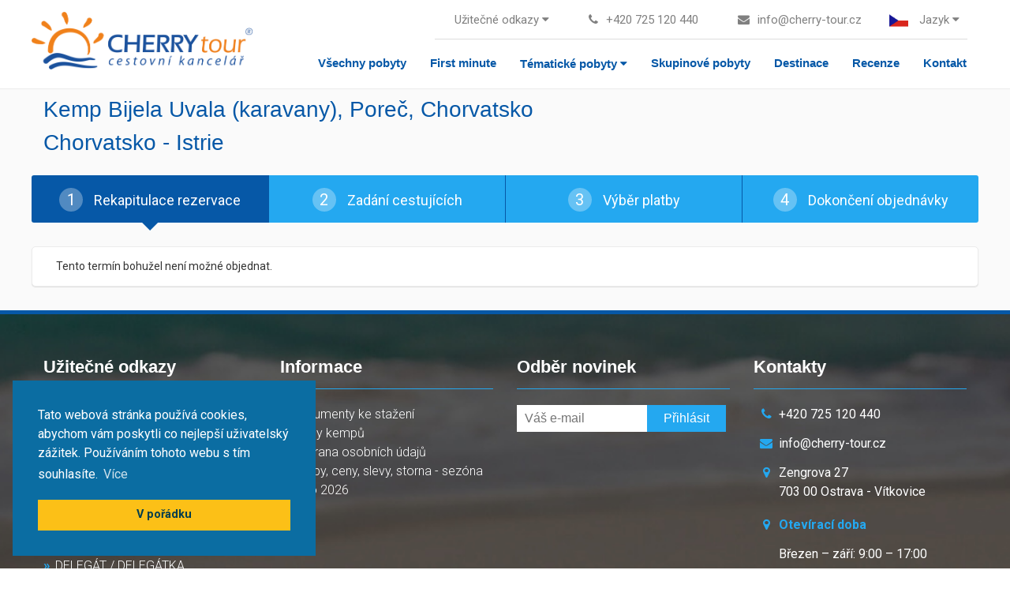

--- FILE ---
content_type: text/html; charset=utf-8
request_url: https://www.cherry-tour.cz/objednavka/krok-1/?MainProductID=1144&TermID=41684&DestinationID=157&Nights=7&DateFrom=2023-09-23&TransportationTypeID=202&OwnTransport=true
body_size: 123830
content:
<!DOCTYPE html>
<style>.reservation-container.rsv-btn-placeinput{float:none;}</style><!----><!--LM--><!--FM--><!--IDjazykuLANG--> 	

<html lang="cs">
  							


<head>
    <meta http-equiv="X-UA-Compatible" content="IE=Edge" />

    
<title>

























  
  	
      	Objednávka Kemp Bijela Uvala (karavany), Poreč, Chorvatsko
  	
  


































 - Cherry tour</title>
<meta http-equiv="Content-Type" content="text/html; charset=utf-8" />
<meta name="keywords" content="" />
<meta name="description" content="
		Zarezervujte si pobyt - Kemp Bijela Uvala (karavany), Poreč, Chorvatsko ještě dnes a užijte si krásnou dovolenou.
  	" />

<meta name="author" content="MagicWare s.r.o., www.magicware.cz" />




<meta name="robots" content="index,follow">
<meta name="googlebot" content="index,follow,archive,snippet">


<link rel="stylesheet" type="text/css" href="/Public/jmenoProjektu-2016/magicBox2016/sass/main.css?TimeStamp=20221229161632" />

<link rel="stylesheet" type="text/css" href="/FileHandler.ashx?FileID=5178&amp;ReplaceRel=True&amp;TimeStamp=20170530105434" />

<link rel="stylesheet" type="text/css" href="/styles/calendar.css?ts=134130523300000000" />    
    
<script type="text/javascript" src="//ajax.googleapis.com/ajax/libs/jquery/2.2.4/jquery.min.js"></script>
<script type="text/javascript" src="/scripts/MultiFileUploadControl.js?ts=134130523300000000"></script>    
    <script src='/Javascript/FileDownload.js?revision=134130523300000000' type='text/javascript'></script>
<script src='/Javascript/Calendar/Calendar.js?revision=134130523300000000' type='text/javascript'></script>
<script src='/Javascript/Calendar/Calendar-Lang.cs.js?revision=134130523300000000' type='text/javascript'></script>
<script src='/Javascript/Calendar/Calendar-Setup.js?revision=134130523300000000' type='text/javascript'></script>


    



<script>
   if (!window.jQuery) {      
      document.write('<script src="/Public/jmenoProjektu-2016/magicBox2016/vendor/jquery/2.2.4/jquery-2.2.4.min.js"><\/script>'); 
   }
</script>




















	<meta name="viewport" content="width=device-width, initial-scale=1.0">





<meta name="google-site-verification" content="HLXWYbxKPlQGUFcRZH_Bw8I4TLF4PQmkRB0Yq8SMJa8" />
<meta name="google" content="translate">
<meta name="format-detection" content="telephone=no">













<link rel="icon" type="image/png" href="/Public/jmenoProjektu-2016/magicBox2016/img/favicon.png">








<link href="https://fonts.googleapis.com/css?family=Muli:300,400,600,700,800&amp;subset=latin-ext" rel="stylesheet">

<link href="https://fonts.googleapis.com/css?family=Roboto:300,400,500,700,900&amp;subset=latin-ext" rel="stylesheet">






















<script>document.createElement( "picture" );</script>																										
<script src="/Public/jmenoProjektu-2016/magicBox2016/vendor/picture-fill/picturefill.min.js" type="text/javascript"></script> 		





<script type="text/javascript">
/* <![CDATA[ */
var seznam_retargeting_id = 11436;
/* ]]> */
</script>
<script type="text/javascript" src="//c.imedia.cz/js/retargeting.js"></script>

<!-- Google Tag Manager -->
<script>(function(w,d,s,l,i){w[l]=w[l]||[];w[l].push({'gtm.start':
new Date().getTime(),event:'gtm.js'});var f=d.getElementsByTagName(s)[0],
j=d.createElement(s),dl=l!='dataLayer'?'&l='+l:'';j.async=true;j.src=
'https://www.googletagmanager.com/gtm.js?id='+i+dl;f.parentNode.insertBefore(j,f);
})(window,document,'script','dataLayer','GTM-T9MK5HL');</script>
<!-- End Google Tag Manager -->





<!-- Google tag (gtag.js) NEW KVULI PURCHASU -->
<script async src="https://www.googletagmanager.com/gtag/js?id=G-9F8Y9BWYH6"></script>
<script>
  window.dataLayer = window.dataLayer || [];
  function gtag(){dataLayer.push(arguments);}
  gtag('js', new Date());

  gtag('config', 'G-9F8Y9BWYH6');
</script>







<script>
  !function(f,b,e,v,n,t,s)
  {if(f.fbq)return;n=f.fbq=function(){n.callMethod?
  n.callMethod.apply(n,arguments):n.queue.push(arguments)};
  if(!f._fbq)f._fbq=n;n.push=n;n.loaded=!0;n.version='2.0';
  n.queue=[];t=b.createElement(e);t.async=!0;
  t.src=v;s=b.getElementsByTagName(e)[0];
  s.parentNode.insertBefore(t,s)}(window, document,'script',
  'https://connect.facebook.net/en_US/fbevents.js');
  fbq('init', '636675320050606');
  fbq('track', 'PageView');
</script>
<noscript><img height="1" width="1" style="display:none"
  src="https://www.facebook.com/tr?id=636675320050606&ev=PageView&noscript=1"
/></noscript>
<!-- End Facebook Pixel Code -->





<link rel="stylesheet" type="text/css" href="//cdnjs.cloudflare.com/ajax/libs/cookieconsent2/3.0.3/cookieconsent.min.css" />
<script src="//cdnjs.cloudflare.com/ajax/libs/cookieconsent2/3.0.3/cookieconsent.min.js"></script>
<script>
window.addEventListener("load", function(){
window.cookieconsent.initialise({
  "palette": {
    "popup": {
      "background": "#0b6da2"
    },
    "button": {
      "background": "#fcc017",
      "text": "#023d4d"
    }
  },  
  "position": "bottom-left",
  "content": {
    "message": "Tato webová stránka používá cookies, abychom vám poskytli co nejlepší uživatelský zážitek. Používáním tohoto webu s tím souhlasíte.",
    "dismiss": "V pořádku",
    "link": "Více",
    "href": "https://www.cherry-tour.cz/obchodni-podminky"
  }
})});
</script>






							
<script type="text/javascript" src="/FileHandler.ashx?FileID=3570&amp;ReplaceRel=True&amp;TimeStamp=20170128222425"></script>
<script type="text/javascript" src="/FileHandler.ashx?FileID=1823&amp;ReplaceRel=True&amp;TimeStamp=20171012171013"></script>
<script type="text/javascript" src="/FileHandler.ashx?FileID=2352&amp;ReplaceRel=True&amp;TimeStamp=20160808124535"></script>
<script type="text/javascript" src="/FileHandler.ashx?FileID=3567&amp;ReplaceRel=True&amp;TimeStamp=20170128214341"></script>
<script type="text/javascript" src="/FileHandler.ashx?FileID=2549&amp;ReplaceRel=True&amp;TimeStamp=20170602122257"></script>
<script type="text/javascript" src="/FileHandler.ashx?FileID=4890&amp;ReplaceRel=True&amp;TimeStamp=20170409204353"></script>
</head>
<body id="HtmlBody">
    


  <noscript>
      <div class="alert alert-danger alert-dismissable">
          <button type="button" class="close" data-dismiss="alert"
                  aria-hidden="true">
              &times;
          </button>
          Chcete-li používat všechny funkce webu, povolte si prosím ve Vašem prohlížeči Javascript. 
      </div>
  </noscript>
  <!--[if lt IE 10]>
	<div class="alert alert-danger alert-dismissable">
          <button type="button" class="close" data-dismiss="alert"
                  aria-hidden="true">
              &times;
          </button>
		  Používáte neaktuální verzi prohlížeče. Pro co nejlepší zážitek na tomto webu doporučujeme aktualizovat na modernější prohlížeč.
		  Aktuální verze prohlížečů naleznete na této stránce <a href="http://www.whatbrowser.org/intl/cs/" target="_blank">Chci lepší prohlížeč</a>.          
      </div> 
  <![endif]-->

    
    
    
    <form name="MainForm" method="post" action="/objednavka/krok-1/?MainProductID=1144&amp;TermID=41684&amp;DestinationID=157&amp;Nights=7&amp;DateFrom=2023-09-23&amp;TransportationTypeID=202&amp;OwnTransport=true" autocomplete="off" id="MainForm">
<div class="aspNetHidden">
<input type="hidden" name="__EVENTTARGET" id="__EVENTTARGET" value="" />
<input type="hidden" name="__EVENTARGUMENT" id="__EVENTARGUMENT" value="" />
<input type="hidden" name="__VIEWSTATE" id="__VIEWSTATE" value="6C1P/9fkIpUVFZKelE8s/xLvQYi7Si5W2jcdOCTZqNOo/UsSLtjT7l/o45YEMUlRGwFolJDtPyyztyRBOPCk+FuztWPk7FRY0MPySB3hi+S4inzRppbzHeFRSxKg892uO8a1l9RTwXl+/PB28GekOvFmWC+EEiAEMI9vCrC3YN0LRUHAHf8Qb3oigSzxtKs2HH2VGSF5mJPEyMUpYBhkFTJovU5Fj3stMrsbBJsgx7pph/P2fXRBEBQTfd7fFemd2N3HwebZ0eFHtg3CG7BzZiZskSGnjYTC7oeUpBr3lTAE3aptfcG3Zk9HS+d6dCTPI27v1Vy4qtnk37TE7ubZCrFG6XI6iqeFY9VWbMwis66aPh78eHpafplH0kxk0uly8i7Ev+jk+x5EMznkUkVxDfvxaqwBq5B5FzUv3jSk06r1R3Pi7FWOh/MMEvpErU2l/EzV9SKstR5/IER0BkOxQt28f9OcXWm8QwvXpzfEVVQuV4PQnB1QlQMcUxpEALjgJ3IA/FbLh+H/n1KmDagivgkbhEqVFU6HlY6IM+XfJIHSt0AdshexnTTWs1JFtsFtSN7xIq+flBhOVdu74hymLLk5etlQadpZ7mvwCPqXCERuwJKbsqpaYqqEztCPoRtSN+wIS7AlYz0nWj/P+pcygJ4Fyo9owyFSaQaXFldl320ix5sk8wVwnFDeo26x4xtNn1MfNSFmY8V2GPjkoDbg5xsQqUYStYDjv1fBK324lM35JkX7QX7xaXtWs03Jc2YNhN38z1RIF8GLVrQ2fp2OMiwtRsTBV27rrOsXhwBeS6zslaoP1NBM2+PVDIDNKQ3N17ANR/sdCGW/lMzKcTkt8Egs5H7iGL2euuy7V2mV5LRl9nXkJYDpvnkv2trNzKU0mO86UbLV6g2JHkg0GIwZ2LVU/wWILCEGaSTvMvlwSYFSgo/nWaFB8D2kcaXFaoL2vAPH1yhOLyZXyDXGrM4BsiBbjfTcw321jnv/YROfQ5fYk5j4hCqMAfD0d7LGbN6/[base64]/[base64]/DDf2WiXSTqE9IAoO4bywmMj/9+snpK1q+B6RgHtWzAqm5rTjNeEPzRabruz0yQ+fhYsWIaxpEe6gE7mpsgWoQJQYMtsVA/1CF1AypxIm3b5w83sGxHSRrRQqW1O1FT7vvsQ6POKUXE3VzD3GG3SF+AuqNWq9OAIteD6kg2Humv84E7KQ6Te2XYDmHfRdsPLXgiRL7MaA/YxJWtEBWWl/7sFfZ47kQcBRI2u5XjcmmSWKNfyzUmga7HMVPQQUGkgcO0MGW+dpetVF5BDWwDM51JX4iP7zNSMWH0wo1jH3d0I9owIFoxuNdbUuRSLv90NadBw5Y6ClT2f/InrbaAOPGiLni73GYjzTSTsqO9s8cqkSsr/n7k7WFAGBFP03hxJFs4pSHXpKtVIU6EXRjLF02L+dJwe/UPkcdAF6iu8totToG7qhRESZ9prlNrLojT2BkbmmwZtEgX/P/UACammNxOci9gxRu7SQ1JlaTq6MCEt60PGngearU6+Ubfhldi+ywvLcp0gXnH4K9BZErkoUvij7qXry8Uz8FPuQz7k+mItduThPsKYWvrq1oOMFZUxTwqmn103CnH0Q1HDUcEryvbvWoyUWlKFHUL4pmK/LJp9flI5Or/0m01jNiA6y8/1fiCT2W3k8sh8wFtM0TIR7dXr3VeCGiA6lY4X0szEgVuthLdNSzz6wooS4txCTo+Lb7QAc0GJsVPg8ShCK3mLFOrsRXfYczPJ/QhxsXw+dA0APnRebHSP3cn5LCercXIcvt54V6rSZSA/Iy5NnJDUxt8z6RkRbGOXDeTUHCWaglpQ5csL1voxtoQvhNW/Q56e9dqJGgUhz8MkAXf/vnQRe8Lw/[base64]/PDXi+pVj6Hbt+5DOl84ZPoyM+JYgHut+b/rxcldfcASuKYBq/nWKTqfy0/AFC+xw1ZFczRReQ59l+z/AxiIDrtigTitZqgYFjHjFBD8u2zh9O9c3mxVwnqragUNDjdGgxsb2U/w78EFBTk1wRQ3bXhCeLbpX2Jv2u6jyXvrW+mARHNel7L+WFBJ2AQ2Af78nziiDtDV5NQIEeW/wxMayHyG8rjuypfvyg8ZoFT4KPeGGqIPmLhfZ6/lPV7Pr83OVXdEGZUFoU4N4AjWdqX2DDSn1TYWEK97MJlhD6JOnVUCiJxjtJ3oMea3FrfriRXChZuQEPvxS6+ENg5Nsp1lNTJ+D09a0dKJSUPgsy+9Kua4/J0IvUB3sEJVzM9bJvf6IUWRX166s1zLzHgy2U4GNUpwaO4BD+BWb4WNWu5oJ+nEZ5RZ2LHUNK2w5iiKprZ6uo+7L7TTelkBtHPAhIlG6n5gVW33FXukBmqlC9mSBCgYipMxYB1nrxep0NfKroC5Jxq/PiO5o0ZHbxZd9RpvTU41LpfRKz/EnO/3rG9lAf6hGTvxLfKjkj2a+Yf4Hsl7vPFNOYBgL/nKnrZlmDWpRmOk3YMZ7c0dRTeqnRj1E5mT6Or6nZ0FyoiaPOwqX6T3MMUxWJJ3Xg5Yb+CEyd8qgkF5H9OscNZXSfG4/ylfVIRKpir0V7dsL4sAA6/wGhiAOQvOA4SiUPUVqUaLqrk71cDnTxjeSsuu3STd+BSDnRMDD8Y/x34hWnBye/+lj+fLbSJC3pKOIb3v+8Oh60vmWkb/Sd3c1NBkm/[base64]/hn4AaXyz6VJ5tNWBB4GrCRHayh58103+pgvdv5mkDDHbTk7O0USxtgK80BcpIFKHCDM08xnzLX8dnOyNMP3lhJvnE8TAm19G+r8A7Tgr//jxCYxfRHLx4pz59B/hIW0jQoUPw9/+pWI5FjkH1WecRVqc5A3NUetg1NMsK31+yUZxbjkNAFeBvKDNCiHYkEBwHUBrb4wi2NqzwtEvefzA926HRD5LJmkog4+EZRtkf0kymeSwnes5DjBaN6u81YXua/Px3JqejPBsumnz417b25aiCSVmB9DF0gNABLfO69gSlCmgXZnQDiSHAu8UHIuXrvgU20NkgGaxZ8hk40D2pwbDl5OK4BDXtR5RivsMIBcQwwNEs9n3sxfVETYfAHpLGOs0oTzYJ/jlq7rxYdXEOyK9AgJFiXjKianCdxtiHFEVoKiRceXp9Yh/ndsgLzDz3IMpFprQM0gE08GHxlyjC5JlTqMgHY/[base64]/0gT7e6VnmJiTIxifm3H+A4XYbIQhDOHNiL7Kq+Xi3hZNiCW/x5u8XQHhJhjetgjWg/690rMK2FZXbPna9ppevSUS/pxdnkdjKZ/5r8r+k0y+un3/W9LMCK1GZg2okarDX1HqYBXzZ46xkVywjQvby3LZAhSoH3/oaSzMh6c1tIpMwgwNrDUbS+DG6TOrS8dSxD1tgweTOLPplD72/LdPNyrUn9rMQ32Lmsj9a6pd6YmQohW7niKLdBvoP/m3CR1V19cGN/bhoTSxqRufMsm4KEsYpXjLvFP6vHtCg262jsNX4A/6s1iCujyUeeMYajjcp9Qujh77Z5k5WTXh56A94oe7XvYEMI4ZLn1MLNJ1FPS3stnFXKGIJWGKh88N0BcZf3RxQsoF7SVbTZZoeS3wr5Ng8q11IE5Ovl9di78YRW/lhSXnuD1oWNQIcR3ALbyP3bvM3lmsf3aPAmejq+kMyk5Jp0VEy3Bw7Fjdgbv8a//gtxBmeJo6eEGkYT4km6mLks3YyziJICg1eDAbCyZ0MKawneAcYsUEo09d478YrJaHIMLqjtazr6B+fFW8e8zyxAhlIl2eFKh6I+5SKt4w+EqkTVDyoXFFDOc0nMrf3GTMd005MT/[base64]/p3fES656hMdO2XEkgxpmZuiTFAX17a9wrhDpbrJwxVmZp8WqL+ANoq9raGp1DAfDhQQQ+x1Tasy/l6f99TORoXO3fhhaLKqI51aHMPUUZ1kmlX8WJX+rX2vYnCRTdN2+NFMBvt0z7I+O3Qaclw3LKZQ4KRsP5J6mbHE7YwKyA7PkMik/uW72vZhhqA5Mijm3QHR0qFcfbSh62iOkMhsVexA0O3ht02/f9AepLOP3doaR1eaRf/q+h4JZI8ZG8nyfHaJ73NxpJE6+WX0yH//M2tUZADM3inVA+lE2GEEIOqGp80nF9zx5saXHCO6hESxih8fuD1UMtkm9oU30uxvJxPOHQqmGzfJU7+OXuX61XFHG2eGPRNjQZ5GVlxbdSX7plGKKfeVejOXt92YSlH6nVNjjFkPdWiinRR9pkSQNyXJhXYuT2Pli/eWz4r5hRcSQqZq4w5yPljXfWto/breIY4ZZ97cEAfnpUqZV9/sJE93apVcZ59A2kYTkVW3ifU9KtrP9ejs9i1Nap0AJO+YtJX3f3mqFMHxgJMSYzvaa18Pq479y72uPUFZrzDfplpJhhBAdsBkWTT6WK3Q0q3LK6l/PFAewWQNzaNaLH97pVrRm79WFp0Jjl3Tua4l3YfbS3k6zNXVlmsFZbUQnpBBW9W90lPXdE3EHE+cKH1VsgAKtI4WvnRIhnAGteZQmkjFG1+Q8l+r+7fyJjzyHXg4Ew+VUzITaY9fyZjPE9UPj+ZlaZjkau1be01H/uD4y7BL1u2CEy7Ic3F5sh6BOKElQamiGKnPyliefFH/+L1wcDe0jYFRYmg5BZwZbHJvBqRpkDAfzdqIyeVWtflVwS9ynrwdrJ1mhROhqc69dVkuWr3mDCJSoAeT7hbBveBtdPQhTFTpo0ia19I3QLSce9fjTb0Pptq8Zra+USwS+TzmPkcPNS9RxnHh9AdQanybgKZXu30UvtmUKQxX5AnQF/7yBpyImW/F6OraLpbw5UAr8BkDu7urXmq/[base64]/ctFfGXCxzzejlj6qlv5jfNDj64qpaE8RlEcdwLZ3dV7k5QWD7ny+jbZ5fC3guWEUV1BOB11YvY+saiZ4IvObZnSrnTJmjNVK/ktp3bq7udxWne1LAiv/pKX4zX7C2QsfLGpnKP99V+VHFRPX8RIRBF06zc1nG0ZxEXUpgPKjGU1ATck9H+0effRSAsPvd0DDIkSLXx4k+pP3njkH4gBZ2aQsmVcdiYpwNKCaqdZBMLHiAJacmv+aoUn2avCp5jcKtYelKKy4gwU7Evr6eJ/rgSZXYPHypzce31iucjiZ/62QPlgz6d4XSn9tiuUfK53DHUeyxC3C70yDGpl5zFDmzdVCub1DJn2oCDr6TYuYWi2yHx5wMxpizwGx3oFidmipNue4xZYEmwJlZSE1iw7XEe0YZ73gtzvdktYB77SNFT2ISlX2AlsAlFRxVIriB4/6a68F30Bik+OKZSjeYamtI5OLOMzqWSRmFuXCGUi9VBET0eSxh4qjoO4MH3jY+06e4wWCrnc3LqTRhvUp3OAZNn7rSppqZMWywW7tI8htq/fYhL7ddieXO1hZt9MKWSiY9F8YfCwCXT5fVpv4/Mwv4d+rquzAJHV+qakuL4x6M8Yg+7qI45MhQbtySx5dtqSUbc23mJWFpMjg4teOLnKngC2TeM2aJpgQeG/vsqg0MQV4hvc02V0kN7hoFxlByCJVF0zArg1i/QUUy5IFtlNbrrtGTbDYERpTeVNOgy/t7C8kJgbuNob95iOUYEq8Mjpa3m2cRWZ8XuQNpg6TVu1pzA4aF1GGYwt+a4O74FZeXqZrEh/lMUGFzCl1SgDGn3svSX+83sjngckNB3iZ4lcqxI6R5FikJJ4XK0XR/xY1Rd6j9Kbc8dw5Jc7ixARbXR1yQahnlfV8OCSJBMSz+eSSdR07fJltpgKhRRj6S/X+4EYBiLJilfpUeV1fbx2XBComaGRl/oxvSP25c2hFO5gpw/XJ1ZczcU0h2CsEj4u/KmfIETAJseadISmzj74A0haMc70jJ9PnU8QEfEujGvSkFGl1bwnLHHllJPfBKhsN/oIiprpuJaN7n8aDsGLttcqgGrWD+edyXgCzf0T4ckvO/Je3AsP6OpX3pwClkXYk39RNxSCSrbYB59NsOyJbJZUC3FGr9kVhampjm8onVpAIRckxtcMsI3pUx/[base64]/algu7M54656Cv1xORLMyJRd/98AqSJsJBucx9AMW2RPfxrzgbl5/KArucAadZ1UgRiJJ+ZWqLfR9vj4OmbFhI6vE5Rcg/lg54VoG02KOqZIqpXu1dlb3p5H6KhDC8ieuOQ0cTdUWtI2FNzZwZ02uTgyKmEgONydmRk+FFdW6ZYu/WzszYO61UUjFpyPOpAanhpaLwSCgkqGjIutVSmhQVxytVZ3d30SNX9V+jxrk9IZTLqhPKfgL+IkWh9KqLvGXMwYHd3Q5pyPivlWkw/07QvGGUEcLQpbjy3RI9xu6k0npRB88NO3B+V6P9Ortfz8HQpPI26vKJPzi50TKveD4oeoIx07gmi9uUU4JCehdPLoXAV7ypS78eGUp3fyV6/vLhfnRumlZaSbN+Ph7EuvcfS2WmxnZ55Q6yDCuGxrPBWqZINB9fNAdNyjVnqEwC+/rQVC0sUEwK97Gi7daWtHNUpIoWW7ZoqrEbTPXzRD2QvD1Yvc2CjErma+Nyl7r7kBF5gV3hKtYIP3tTfe/z2lmLAQb8GFyC3pAyiCqgXP2BnIjqW/y1WBk9Spc59T6RUVsx++gz33p7e463TIn57wKqM12PXC080C2NYcggxBpK5Wobd1106z/1JMzM0W8Wf0ebae3j8+CDiCG8B/oPYfA9iom0Nmwl9Dm77UGshNvRFtHXFokPxEE77QNWcpzPhwQfNnHJxztAPWZapoVbx1g9/[base64]/GibJBhPVG14aQXDuEBMQKbapCgc0D/qgYZEipx0wJ6XWAZBO8WUuWEVIx+92822B0ZaVvecLzMeCoFlKLv+n+dCDlQCM0BOwDx7WTb9+ml6u1h5Izz1Mj0e5bLDT+eMSg7jas10t17aSVWzKzOHUQe/[base64]/FVzPZi8ThaSL1zmMAXYSpSV4W24hg4pd5Jz3XMP7aZFS7lTalRe7uUscmx+UxzlraDALm03RxHCl0frcEvbbko3fjfngs21YtR2hQCX1HeyfaKvOQVrNXGE7SWzXStsnj7AZvTaYnmlG/zVyAl4z5NzE9aP0iKxLaSx8xDVCGChIzMRHhJbqSpDeDvD89Th35mXfJ5BpyHAJAsS2cHmY7WxJ/0TEuklTWj4MOaJf2EW7vqMat3iaODCbTI1Z4caW1kyCaOaZNpNsviHBflo5TgIw3ArYwG5z1KV1EDEuhevL7yBcyEafxwmxpYCslHmBztN6Z6H0ei5nrB+URQPQShSagkr9sz4DV+4m20XwSfPrz+4y0FzQxbOhBxON6xd5cMSg9FFzcCNVk8qtOmSBqABd8/LLHT5mvhlCcFTUrnZYKe/egtzt5r8DBF4sq5ycUKAr+XI1ubOEcJbPex/FVnbTMwTTBqKHz3w5gjWk2MqW1l4uoseT+x/4KWV0lO4KEiSYSkCHFnd63RAZhgvjbnTk6Na1zZk0E2TyY6TKqgoR2az0KkzVJ74sbwVj72VhMxv5OjAqUCBfKwBsQsxwmw2U0+Vi5B7pytU/zzhfxjJVFuj0m4TlwmBgvpuLqJjck1ZHkQKbTRSVcW+CanqtzdUofUPtW4tctpTl+0ljEphg3oaBCJnEv/[base64]/2yPbbBu/pbWhR9qorvV5pt7QJ0JS1YVxHpn0chUnR5VlOm46isI7e9NZYfk6/usa08FtKo2woAOHScdqDLdsHueRKctuMZf6e1bjdtBgmt1+URWHu1M6U19GEeUVtTu0HY7yKIVw/JdDgxVoL0725RfWVktI+OBXJBmPb+BEc13b5zUnJHbPzD+GugjW3roKVa/OEUkDGc40U1oB15rZNQ/MWWkdWxz/7XtgeQCc4hiTXPPmvTT7mGRnhjMY3ahqGa/[base64]/ETXnv1VZlguo0lbPgUCej7sBxXjMJmwdihUT37qlNsJd4oCqYU3skqAyEc+cOknDCowVdf1shDCEaKns4wKcUBsEq/8XGJOUFFDcFOb2Jewrt8es3MrAN+QZCpNIm7RStdIqHDcPYxhupcOGh3f6ZohkxUAxJfJwxCZsrYm8yWUPzVNv0PzBOZgIu/hCauEoPVdnHmH3TAgxw5LXQ1BBM0/+KMAJ8dXccjTBIYYxHv34PKHxHZWQqFc5MhIXsYiusuHpQhUEGNcNLemnZb/Pj/T2oI+yG3zdyoLlfbwLccXGYFD0t9vYr19ZzjP+uGX62Cn0os7dTl59lYYDM0XdRWogpgKG5aFbe43DF3z+U9jbd8rw6VseqrsaCVPmR5DxVz2mQMvLeQdErfvjOYm3BoigFToV10Xe+FIqBHYvGmZuffj2C4rYC6/RZGMOjOc980U7eMy9239cxjnQqTxXNDx45rnrPG4b9528CqasJACg5tVXTG8Q91S1sTGX0Oi0OMZ5YwQuXe510ONrH0qSx0IxJ9c2XUUUgQ+W/ZwJEqVVZdw5rrmy+n/Q6ZVt4DMM7ZhCLL6uLyA+LHmKRawoQp/4M7l+k7xqEqdD9LUpgz0yG14G3WholnVfSFccpBWWiUetZRRzN/5WYT1ytBvNCA4YJB3gXo7BdSyyVfCZ3z/KFNqdlpJS/vvtdFo583nFuCM4zD/v2xkuv78Pl+5vLIFBVqC5Cu4ItSY/vLaBmIG2o0MQE1xr2/7HWAtcHVCFC3nXREKwoy6oQkQtSrXZ1EQjXLwfwawsbJf+iE8lK3kFbSd3WSJJKU8LjV9C89r7xOOwitoTmX2dmaqT2TcgED1C8SDN9/xfxf3SVCWOafIzaLAwPYp3qo4oWS72zgQXdm+WlIaSJkrJ5fwr7OdMY+0I2VQrgIFYakNMAhRSt5qdM8Vwf0cjsgX+k812mkncvpY6xIA3MJlTQNVMo2Gr+sv/NmMSlQH0cIoLParf2SQesr6fYeeqWstdPSOOjHaFWHUqw5D1xu6wUymUthkXPeY1YP9MdLKHSazDYbVfrPqu2KqWS6N/QtLC2uwl39l+syyDqi11ui21nFVdXUPDZiI/Pgko+YsmJXgVXudxMPL6F+SfmXY7X/W6GtJppsL3j8vwkiwltGSqSCvvGc19vsjUhcM3pLrsbCkJQR4oBxVytD9YCAOYYw/cVZk72NxXVk2+5nvEnwC0IBMm6O7nlKleUf4OfF4TSjKHqgWUS7f/9FnVzcaMLqvLrYnqPIWiO/fywAV3Tew8CzqExrpVIgzPGnmUz98aSViTRRbY2Ej5UM/Bybw5PNoKfv4YdXY6JkaBQ4eRS6i/cZ6NneXwHOzHEWA/3LZ5CounJrrkNb4hF9H7+qUFWNaqnTpDKXB9sEFe69yeoaV/x6aYGyZ5dAE1g6ywYZvZDQu7xuzVVkiqDsxzh0XtGdt9zNhUHyYwdrpMyCTGZorjsGOYiqRCzCB5cTmanjJhL79qsamgGcmbVYS4sSNbpMtGVt7/vCeGtDABWkmu8k8x4Lv6Y6FsApX+KVUqZ7dksocj0c4DUe7dSvsiHMGLKJMkdlFPt0Ehq3lHZ3SXRJGaLB7sCNLNjb1Rm+uAg468gzrr3yO2C+YwIjYMHBgiKiiOqBBF3HKsWkJxQmTDmQVvwSgkldRE6Z2Kk9DhCMEDJWlF7r6v/TPJT512/Ooqu50wkflo1iw7tgjsMOsJoxNEf40Z0No30fjMIAJEfzsZD+m5EySubd7S4Nq8+Fa/L//iTIpN9jCcQFGq14T1PlfryRUQyDjq1igkzCXSU7JQ8Wa1AGNG1Li0zRCNYBNdLJ1/[base64]/2roUcRY2fxZValJmQdbWuEVwKFncsXYr3ZcGZo4KI53264BJYZSObGOqVmL2IrKzEsIfCJbSVWiq1Rd+Fs6NaPPDW6PHybCXQW0kCaFObN6b6OzZXv7Ft+/CXQAYnDpWgSIP9AqHiYuE7RjuEcurD48Jfch0xKcQbUhpQe+D4o2Co8iVOLyKRvv8e1ed52ZfOcdx8fumoUOGdX3Fcp9hwhrH4/LTmO+U7VdJke77PzMGp2ijruFovHsd83ZD68JnCgBZ7UKc0QBvxSxHDWGQSaHD8xP+GrS1ywvEwfe4kW2KkRV8FcZIke0aDa/PDg/RsLO8zIae+IrR5HIlcmiuFoUuKJJ+ZIiExw9IDIAn3oMwVaMfCgxaUmU1G241g6o8yWgElW/dH3yX7foytkCphR8ovUyeYXnXev6Dz4QZZ11aVjaKVbL9O10AxsZGyd+MYt50oEOVn8LxV8oC3zwi4Prm5mLDf1GZhff7sepFluyOuBd/auCsu+v22hFF3+7wvPkGsIpe4O8NZGu8lDeY/TFP5F+kg2ChmprW7jZo0CLljd41/KZFGL7AHcI512ajdmlRVGQdKFubiRGspx2QH4L8mbQkKmctJp9WZNQnSCWh3z3HZ24wSmFCk59IYMP+T1d0y8xdMgFYckvTfBoOCDz/OdAv0PUG9KRyqgpyqG50uZVjgJEcwG4Tp05Yh+Kkw65gj7ycM2uhAk8wKlaBG4ryz+ALERGN0axKdIM0SgCZpyi1hP/2FlSCfhG284eXQOQ9isH4yJHTxjEV+FJz+P5MRMdQHQzyHI+ltb/AhXXXCPnqDzMtYfTLMYzXad+8/0qQaIxZQ9aKTlqAgVuU1XHLYKi15ojEAYAJBVsS0KzAGKm5qm5wHTB7SU3/vFq03difhEvbFfFo67ukIA1LHBN7OLe7IsRjCZYGT1+/[base64]/C/xiMDLjP6xnSnSAROhUk86/Y30bFMXzXErBU//FKAXrIX4Anrr+yWY+1qityOPUywme/LKY8g5CoG2RcvqPpknKn53nBabNZJsmlj8CAXhWFmJ45fPter5eSZvjjPxMunCDdEidkUPVYzrKoXBqEOaOAPk5p2oblKWguqZmb8ods7nOcgOT35Ds1wFdeHm0YOnUPaOuMp73ZGKf+pW7C/JzQ7lkvq9setrzB6IeyB/3f23F2jVBSiz36V6/bf8CtwdbpmCtOyBZgg3c3HGgtMG3ohY7XEV78I0fWmypqXP1HloTKUjuSdHt4GRSwz8oG9+HKTb7xPtPWcrpvgP4vFzOA2UYlT8mMnQOdSKcaS68F8up1ZpscunKbj/RMSEl3nN2qVrbyatOVIALBgn+aox0Q79hjwSMHprpGaztvurRH6w8AxgzvXRpeR0HhoVM+jOYxOvTu8uLxNAl1NWfPaRBS35TjmtMsDnMyG0/KC8r7q1I+AvKSS54TIvhQ/Lp6QfdLqgecYvfP8dkGSkKUXLsOcHxg5WZBuWnL+eS0QoS4yYR1VzsYYFstS+Moc+3zemwJqKJ4MUm/D+LSjPpB/MhqYCa4TEXAJQAmUkWzlYhZnhspef5+t/WbTpOKSiMtIDo4ICsliF3H2e65cb8vVcUwqI4vVSLhhvCAqnBMYxdEIiJZKoTBfE9Lo1Tu2gsPT/Oww6rWKy8/kTiKGUwFk3vFIfH4tssKV2Y21iyxJtaFBpPfravo6inZDh/C8TaC3rOxS1+VTYfQAfmG9B0/XwJ4s/1yod5VLJFtl44duVuD6FLlKlw1k8ksfnKBGFB3+OBpjJV0vwxQtrgBmlRNFrcVAuMjUPCRtTSejihRK6WbF3xX5uXZyjKnOLBIzVxvgIuKm0rNR10RmUUUN/vbcZpmrdSgRoW8PcLIfQPnhHPU6xIBwYI5ElppRdKX5+xstOc8l83H+87aJNQzRyffINJ2/BmkhudTd0xCAjGf0xs/1pJOYvljNMdzhY2YqYsGmTC23l6ezttbmoQ4wv4noa+BT2+6w8HfzdTmpfNkZz/6EZXBpyUkcqlVZ7p6AKBY1L4jqiFA2XVflcBxA6UiTX392IHt6CqgA0aJqh+NCcp1ElRnMFO8xMMsPIoLVtK8d1aBCynVU2iZRyKovyyEuHdlAFHoDqHpAd9yDNL8QzkED/7+J4wI2ZHRnwCI6zgrk4TgYYiZg72ESuKrtgtIOzSu1YoM1PTVaTCeXu2nF70KYUd5cBuccBwF77aW1noUNk9UIPC2F6VsWYhKKUzkbtP7POjN8+ao+lrw6uOHvlxoKnVgfSZmbyoBysCZDNh42gp93clArasjd+TX11UEV4C/Dlys4ktait3KIcDol4Xa5v52X/GdNhErEmXlhpRr57q+y4xNs3nJt2olOT8Cj9TiOWKKMEuZcFoUWdGd8vlUdCaTjEbvgCp1W7Y9KgW/ezvw+L1Of1Ae90MgxG/uz+kp7TAfL/SR93GhQ3FjvpZhKTC6hYaBJcI7i98utnXvOQXDIUWRdjeZNYz2Ptzpi0ufNt7OVSFBJUe/QvJyFM3/r4PNh/yNT3v1AAxWNVQ68e1Ex6aYPw/wZiD7cPRHgJEbrZAw1fIbMDL4C6A3L3qgyqAqHGpO41ocSQ/La0hD0WL6SZbUFCljR2oW74xT6xpmBl8Olh3BaUnyWl4SgcHWa1nSrwhMV3e7yyj6L21edMvxboMOKBT5jv7fm6lYfhEb35hoqv66P/HXuC//PeKHUJhz2PVLjtaen3QOX1qpaH4G32NJyzL7FfzWnoBIrqDebaEutF2pmmM1maCJWgOw8Rd8TDCsCb5pvpHU4BahABb9+HP5EnatP2LNrmc9sKEEfou94dgU0frGhW1AVFUe0M0+CaFfqR1SGYvTdCOVNznk6rnFYlbf/cJiHbsVfR7ER+illpRKqFMnEaBQDWbWKqctxHGLlPKlB5I4QQPfu3lcLWvQdOj35cl9G9+jVkajYZZtN4AaTBLGrz09vQVedO9Eamo4JiOoMEvkkwggkVSgzJxvYOalJbsnSBirV/Y58LsO0t2M9+YnYLjgSXiI9RzTJbia6fffLkniJUmsUm9+o4CZnrmoiaxuNTn2vAC9zzxUyZ1vRzZt368PLn4e4s8SbzepdjfL20dZPiZc8dDvMEYNghDq0JDAqgfRKqy+/+ai2bzg+DewV5EJLkBgrMEwdcJxpqMzC5MV0OLOY8hoDaeu73ZC2yhXAWpkt5E2mF1gCBrWiX5clyUGZm/OTk8FWS3+qJZ50+aq32CSGj5TncM735BRe/r4JqYYQ+LOvqleyMiZxdF7vEHFQbnt7slLosLFSFQ6TGftwYekJTmHW3dEdEMAz1++/xHuanuKMphy9WYEWD9vS4Bwts11ji+e3dDyzkP2JxL3VetmdDqhuCaRe5RFcAAjIIcncbLlytIjF7FdHHTbviMtfNz4DXvuTW9AVVtpqUG3KdLtaxUa2HYCBH/GJaCmN968Hk9nOb4r3/iDRXyVtlnmSR4127EOSg7nzAr4+WMApcQLyWdF78Ur2+kYMZ1Jnx+b5YZfJHFXbC8HI06wAzewSmdwyYvoZPVGY3qe15X9qJ8kjF6YyskIzRoDS+nFywjbZr2KvLt3pfWc5lc6ifFeHSi/CCpPBYAMBSODQL22LU8Cnfyg5HPn5QUOz+YX2gijRqiaJqIxTCVUyWWae8SiuHjiQj+335YXzIdmNvlGSd56U2+K2xDbyWCtPN4cMPLDsO/NReTQ5hh2QQLnNQdLI/FO4OvOdn+CB5zc/uq0D44m6E+knJXm86AH6379yF2gu73MLAPN1CPmgTkoDYbAqVT5Gq97xu/cWV4+SPA57OQT9KSTZ0do9YyboSNccPhn++KAIFtaW335cqkBr3ydAILbPQj1ShV4Cq4dkpO8Qg8ixh6HS1IyHFY0MkNMQmzH220Ue9srcWMmVClMBXz6xv5aHejAroNj6alzxkjSaVDvq5Y8cMI/D2qmNrN7SFSUG4zqwuPeAwigk4w5UoGUy5SaZSVQAa6NPUBR65ewvW7oKWKV7LCAesWwcmQOlLW55Y+YVDd5bquQCsxoK0DII27x3QQjR16LvyChJkZ4zaEfMCtHImS1an5s/GeP9scaaHEydTSIPZkyxEldh7nQkp08r9zXwY3c87JU11WFfNB5N5Xf0YpdQwwF7kxh9DYK9fp4znLwR00g7CrLtjsKCni90t9VIIAmnuSFe5oJtphMI13F7FFslCzNWdjcOW15udAVCr1QOfygHr/zjYUHAiBXKS0pKic0J4BsrF6EsZV/QLXNpufbyxj6APDYo6/M5ge21fvj001FJrJMaEG/novy/3C91efjZmjevP7ufR6sr6W15T+HDzkr46G9KSHSyP1HJRKY53SNUf1s7p8jod2WxNctdoT+APma3vrCv9mGIPUC/jXNQZERx8cH+2Nkr0FLJywhWekfvKonhKXiYNW8/7yzfoKpocsQxEqPdPXVl2YkbBZ4y67829F+BRSlu8Pq8S0CBDf3YAdhID9qE15xcKf0haPcQi81hBQDvVQ/FtpIX5glIk+TMhsmCr7gWGMbHmFAd7zTqTzmhz1f4g2T/p7eqNLGRmnsyZXzhqnUgQAl0yzCH5XbhQexWEm0ygbx8qwTF/[base64]/sxxpRouhxeP4plEdsg8cd/[base64]/yu45/PM36h/kyBCUYCimP/hPZiYdQLWPv98jCh2fgk8gjlswzXqVcJca2qtWVT4ZrmsDmrt8LIh3BmHDKDVjujlPNYuFFj6VdJKDqUSlqZDTniZIMRf85b5qUg02/ScCOUN6rjELhmX2ePxzQ6+czzT9Xm02LM6Md9vT9asvg+5TCbmBX8jWAIJDW84jL/130jLYHuqlgFYzb1r9Ceymp9nkNv7TETA3HTIC7XAT9I2FZ5RSKgTqYjzYn6i3Hr1aleTFhA99h1QGMYGdGCNrk0lLmJJmYJZqSRRACF2bMFWE1hjyLv+MSCvJhrDAkiCboxstKih4Udz3iQbwHu/ETJWy0TgX/[base64]/[base64]/Rt77bBDh68Vzs1Y/XLomm04B3nM6nOYOOHTCeqjl9MthhA9ZCwVb/5DCR0Yfwnclr/Qk9D6quYpchhKl+sYlMyODhVaQqtIuX5+BDE0KMYvtX7bngMx5aUM8JDjjj6ZAGgdcax4JjyELw5PmTIFD41Tij+j8ZeCOJDUKqC7NPY1D5gCeK/VnUSdnqrw3oD6jGwljRGx1QrtzHOPKVA1SE84X7rSmZJ+bNFc7GB9kjvy/+YWAoGraeSg7hAfBG/QHIbiRYDHsIlzwwVtZ3DIZFjxx9jWCkz0zD5TN6XKZBamz063XmJyBJ28NDp/4JBgM+OJTt6nw34BNUP3UHeJoZrgBG4Jfq5b/MZAojixYNYwYyRGJe+orhLwwGocjomrb6lUM/9iLfeR07zy3eNolWgDQBeS2JFuiunfJ63CwmGLMf6sYf+3zUeJxzGhGpGQ4uG9EtRS7IsNTNMSYZjb1Px7t7r/JnQi3faIIsYpL90grY++4lnHjzUCD2Z/86nofoy1auv5dVPrEOh7vfaOZBnVSbJuXbF917e1oKeVnWpePN4OMJQQFqswcFdrLc6cF8G3G4K8qmX+C7RXUy0HbvFCn+jqnHvDEmZAwL/XpjCwKL9+BqMGgwUQ8V9g0iu9WsRyUqsQ6RYOZf2FZsPCytnoJtQHD/Z+LksnZaqkyR/I+A4bm/cwqYoz41yvS2qDPOEQLpFILG0BROE+v+tdKjR+Cs1Dorkx08dFZDOp6TTMJYSaNRJSdD6hhjswxkOEQJ6F+tA2oZiVza+ikiWgdTK3AHHrs5BAwJ8ke+1vuQRmuuZABYenXklPSsDqXDn7uVBgEXx/9gIOuFiErNXYXhmK3QhIzE8hzv97gtEY4bJO73ChcDPa47qBe0vTqaqinwo3HLWpPF2lQTf3deOMZisKfTKJxz8DZKPmuHFP5CGaBxZ8C4I/BhmnlemZTAdc/6xJupi1yBs0S+p29XyH//krPcfwM+irbpA+f9OaJ4TKeE4NrCMgXEOJhexe1S233XpHd1FvQKLBemiUpou89WIY0sBDI+lBapjsgqTzBUPqM/9OlwZKrJ2RHjMrJlPvRb/XFp9TpPDix6UFrFIfgoArq4sN7G1WaCOk24YBNmnruTUo8SE2zDDB3eFUurAilO3h2PV3hgaBma1Xko9U1kB5oX0Y3klh93lO9yHuaga8NZi50du7un6kT6NzbS6Wwsse6k1UQhdMVV5gg9ilHvfNd1Md+S7qdwOnzL9Xyxw6kJqaybvLev3w0AFJZMYYwNxmBBR3/8ybrGTxCwkRtScvncgJ4CIwRVqt3xC1ygk2dc1nJyhBESVmqPhZc5IBeM+HISWL7ulnPxe587ts/lNjgxXOWD50P5fnD+ev5Jy3+An1DrrGeFEGYWiXoq0+lxr5220b8rizkG+CLfYx1V3I2CgBrzDKTtI4tr/+SCugJO+UEALy/dW+RrAoG76RmBgMgrzMITyeu8U7lAOuttAeiyNZ7YkGZmpnwa8P0rY037zNz6CkfRx1/2DEuQN9Tr73fnhjpU25zRHHbllxB/+0O5ZptD95oe+TfF+atiEtgz+2VgFt7MCY0SGZS6pMB6inDWFMf+9W+P56xEZ+UeYn2pUXNbDZDC9sMAQEUmaUJ1XK0R6lJfgQYGaWeMeAhSdEgDryTmorkEJGKKp4f6n00LYbybKvi6KLM50VLNYai/ttN1UV5x3ErTeYHdkU2hHFd/ddJ0JgbYWyt8pna+QvQDWQkgy8+xcxjw+ifQYNYMjFN8t3RSo8bBEYO68wbAzhwE3cNyr/hCY35eaMNhrP9Nm7PHWE8Mn3Op53/Nza42LEXU+9OUmPbHw+t5nB6w20969LTtuMJ0sfX/VPAwcglHeuEm8uN3wenjL+0Js+MPMv12KnKFwj8nHGZ3/CCKXUSj4SUD8ozjiR14SAeE0cRHEr48PKtBwRDJhrzy6UTkZxQRYjNPoStSOC586vaprXqbqTqkn1dXC6cDJy0sHZ0F4PYS/45j7fBtD1eBTHRvmkWhr9u9EX1RULtNpqdpGo5K4eB9fgy0S21RYGq0A1ZBitNO2u64YYSLjptjo1ZK5K+GyPy+60/1MXtGFhBrU6IUpntMZrao7GUjHOJNp9dneLT0tvJufb4WVS93KaTXWgxL1cHdltBLEkIIoLM60qzQG5WqWYAXeVYOYue1oDbNd6BTGoAB0Dr8MNggshicLjYS2gG75uWOK9LyRSTlChEZCVV9e81ArlQTw9+/cGL+hvJv5cKQVgkPU3RxELgMZLE5FbGdBYUAu74DBn9gv6TJlYQs2qJDCI815eK4WVw3rffVshp+V/gJjFCEcnXlOMYjkJmFi+i5ZF2ujyGRD32iYwYL2ZAeEF7gVhQ50doff/To6ggv2O5XFQkC1G/72sijzHzTGbx4WYSXYsZhpIKhf0TVNG8JD4kvtPDdNrIv3skk02oXCS9M5oEA8Wkltnr/6QrTDSE9Kk3VolZmsaGN1eGDDeiKFIZTEYLGWieDRpkAT17hgvCcU8hT0qbiIMcIge3P79J4N+yAkrdXspgxNsGKXTVE25a/VNYvwKlPIc5H77ZUm/Jg7yUmUB0jOsNW+z9ab+K1UgJn5kNM/OB8U8dWnIdzvtFcs78RnP94exlOlFyruWKkwj5nKUt5Wg9OEJlQuX1MYcl5cQv3eoCLnid7o6sqd6v17ptCnPzTjazXtXOd/I5xr6JDmhuuxwk4+QKVdV4bY3ZAf3Dud0KO6vT6HZbnygajYXlbwNbqf4irqRNtQKzGRDGNzjq/6rpXqS8FtfVJtUEez3t50yVPl9Sy0H7taShX2iodDKkr9v1Q+PLA24OMKYxP+Ggp6txzn/tLilOIsjXg11uOvMShzEiCGwioO+nD1Rt3+etwL0mDCPWWSwYuPNB+SkKOG/[base64]/ABN7hvzVu02w9oe+T8VHD3E+htkKfxXrM5CAE5HansaTpArSgC15WL62oj2nW/V81o9bB26TlzWidy5OFiOX1+b4RWM0WP0k5Xt3EbmtnhjNCCljPcLjr3g9umNRAm+Go1G7jOsJPPSJzYwMffYL5KqaY8NNL/9TEj6zoaJDVJo7Vimged+3jvpXBb8AY4CuOpCIJYqrsSGo8iUN1SHfUtnLAlLcChsyaplEvs4OxjGBJVLEH+27GS5Ms6OcwZaMR3a6AHS7FxQGBcgodr5475SIPP9SaRQS4oOZi9sDgEdAY5hWg5aj6ey1HAub3JAPgrAhWGXzgeETKAYe1W/ZOIZYNEitguGEpfSFxjEmhktw2Jv4TUTU4NgJDaFdOtKqryMuVRx4/[base64]/KVTRiam63AJeQEybyFZm+Uifj6/uBWa81RLZ0xloZC3gituwaT0Aj2oYYCLR9qUOqS3dev1xOFzwZhvynlr5KCpJh/E/[base64]/PInVlDg7NIxGOtZLaKb1m86cO1S37hYK+2oNvhDD/OYBX+w6wFj7jtD7PhIAe8WWTisLPDd/0UI5TvP4C98bOwyi3jwsvRLGrwefuYlLChhPc1kYcBgbi8uZHWsBUQVNfFeuCWyGBlC+kfp2wNroNkp/hNeA1DJZsjA40guwlvvCJVgjkafxGkHYvQ2+fj/OPBZUGRXVYRXNRSTCyxRGRBLPkJbu4T+N75WMjaXlIlWkX0m0GgZpdsuM5cn/Iy8AzQllCSMkuVclXM+M8znMsmktrvPALTUZNY23HQjtDS5q73nwFaRP4i4rwdIbwX9XMUReHbhmVPMm+aQdo2tWKtvVKhKs2EhWfVVPFvHKshqiwJ7lbQrS3yKym1NzUJ3mDXkaRCPKOJlM3Ssg+9cev2+wMIPCSJSFkkL4q7mfFx7vhe8VB3KW6R7MqIPgNOJH/MUTG7s3CiD6nr4oQecJnpIpBGOYr+D4tgL9wT5rSjdND0fgRPCoWdEMRGeTkdVQApyQxhSlxkpHlodZJWHPTqyqN4Lm/zsXPUzkc3bD2Rx+HHpkABsAwu4CEnNm/MPYY+2T1n2pZffpAsySuOjsRyRBDz5f6JpYhUgkFw7tM0nVOHJEXx58zpUrCigR33pSOenzXOvVoR9EJIV4TnYgCamkW/+ykoTAj/q3SVpTXLlRyz8bXUq7hoR3xds2F/jaNIfAfZJdQc6h5rlUiKlWD/yyuk6xn1lf6e9sMkSZYrv6ZUKp/[base64]/6+z3GHV4D9EmUCo2X0HhrtkscSTWJvoREnIcBPkTdi+F13u0TmlGxaWdBJRfK6IdYH7VqQolU0Vd7x+JFRe6Iwae7uFKKH9KVE65iJTEDTVS7LDAipfH968fb3ZiLEG7K9/6A/v75MskwXy7s2OWlqqpfvVX4L1bZzJEnA0OB93RLbbCHal1OvimBkD8ZvgsJ6RfziHeyCRr7mOS+EQDjzGxxC5W+boFLB6XF1/7+W77OmvCOYq20fyIrkKFLVoJF2UbMbGsJxC52rXxC2bnlAWrrcTV1rwX/0KqTkOMhLrCtb5pZlH+PcPXbG1Y8ELCyPk/+bhhR6dmR/ognmfj+EcQsSm54SYENCyGZe8SahbAKY8L1fSy4XqoOYI/rJnfU0YlEUbeJXkdTlcPKq4fUmQVlJHrTeo7Ef6KFusxhy4gzrWh4sqmZketqIiQL/nUr7NU5mbUlY7UtoEHQgXWXdncqDOw2p7TFOT9RUMbPznMo8VrTrkBdppHetIGD+RJnwlFk83wUupNWG4jk4VSao2wwe81xqOYxJjJkDRZVm1y4m83Fy1a58gWryB/Zega+o66CtwpM3VWgnHQkbxBo7YVwQLQu2fTkgRY+mRRgyzA3BXyHdxsjC1h1wxxKr0RFM/YWNn7Ran+Or0iqEY4GdMSn4Ng8YuMBMoBPRfuhi/l7tDQ26i+LJiPQUfasWr3GD4A2f//NKv7FXtH8HvHgAxWupAShvYLb23Vjwtz1hkBXTnq/bPdQ24r7DGq4JNdhLfOmBeUMo9raIaTaX632ygpm6MMEzQ3Nkyjrtf8sZQpkZrcTSL51lLpENIFf0uT1rtjTPOoeO+KCaJvLgWlBZNBOdYEfKcx44O9ujYnAxh3m2yj9mQwTXwdDTh81rmJaEdgUeRriYScTFKlEUQ+vZL/liGbaA4B987t3OAGhdlSEgMqp7BYf+PsJ9csrpbxiozpz5xiF4fXxLhDDw9UXPsbKWr5/[base64]/Y7+kLQPQj64orgUJHCy351YEPIFtwQghsEHnR5CuRqqhXNFzmuRCStPqptjoeBPOJ7seouLpzh+tleunAFJZtJaNG/tsQmCd+5MiT5c9A2tlI/Kc4k4IokPdd9F3xiHizyRmD1H/ucoLU27vYZHCv0aNNoAqKZJFsTSMhHWUG6/69GscW/hpisH8Fghg4jrd5gnwqhKgQASJ4hyThpxrL/5bkIzKpYvsRuP1xn3LU2/YTl77kwsUHWO9jxVlyJote+SOq7Xg9etSf2YeWXq2AhQ3eIb6dQNpYy72JZkcJ02lG7K3Lyjyn1wjuEswqlJXpzsZxmQ3Akqy7pox9ns5CMXZ3VPizg6yepKSNYQhT/YY40r5qyBwvO701+chQ/19mmfvLsaaByeNeRcl09iV0VkOcPgVelJJnFvHUDYhyHs1QyY/ncFsu0BO4YsXT5PNancz3DWa7EvjR2cKScjwrYIOU985FmRDLKmR4MjmvRS4jiRs6MXPyADTlLwUXIB1V1w70H8/BR8pgy/i3Uc1RnDAeYHNAcXv25OqV+B1aYPemR3A2A0oKh2xkociQmmx7OTU1cRICb0feA5VtAFwAXQ2n/X5l+fQkpTQnroBGZD3T1r1El9jAxSXwf2NjdtFO+gBz9qQUELRhDI61/BrKji0Rn+0aMNaWbw9kLQCSHNFhb9S0jOjrR6y/UCYFKWIA0bEaDGtN7kmT0tAXO1PYj+1ONVi155PDtXBNLJXyvzc+CJPRaqye99RR68QoOGu9h35X0flkkBInFWTgBE1iPnoAs52xPheGUNfGxrhlTEZD4rXUmRKUon02JkRtnqOJgBQuof2xAO+0Fjf5r1sd0qIbSjS8tzzmWQ2SvphE/cE0DUv59008+JzTAPuil2tubFfHPXviPZrbQlBq3Y/MgiR7tIY0UrRiCuJpDatxldLZCyEjOXxnrMtC4Ql0geC98BQRH5Bfiq8f7Ys0VwYP2lJPSoPQOXynvjDPP0IUNO/HvQUV/[base64]/W8ruV0H4bfzZQz6TD3qsSHqU4dawkn5Rfzu6RaJGZF/gE4wowtlBejBEUE8zPmxZH1mAKkIwuRVWvfOAM/WLmyYH9H2+cmFTXkXUbqyRpSQB8vjxF1B54AdmVKjfNAP8pjlCSQV6E7czaTlFWDXsra1CurMeUd6KbZ3BAUsxUabnGnLjqqWN0AREg9Xto+tmy3PQV8O9N2aR0nV9dOVIDKfVGgtBt0kV4yZhmRks6Ar7yVe9+KR9ad45aeY4Pc3Nc4ox/NaiH4qNkrVlgsKhf5RVhDaE4zsztJ6rmcurLRI9/RvHbifntSBOUheEUBeSjsl1Wkk/c8m+iX3EuFfammyqsRQdk8K3hkoSxP9pspUJVDQOWorAF30KVKwiOfLqf46JY/Pv9GzQkjgZ25nIPyU5WbBXsRGy+v+xKFfpfUmHJkSEDTKXtzHfgPhnOsrqYJZEYva5i9yAYPgNE3mC9fc2REqADvY6irP/YdIQJyhMI1wEV+ptQCvF/zznLFpHzFXe9iiTir1BR9plJNl0zPHXzZ2FfXthhxhwHdehe+R1BujsJtMRktWlwbdKsuigFrdHi/CP3wI1OZKNgTX1emCZA5pLwa55c/rwbSfRwbPBvrHmc3rpEE1TrQhk0uzlMTBbja/fFyLp8Cvw/wIgCrojy2qi+ekOih+xTt1u6d19hN5qp1sT6jwqG2+x+vXHFzGNVK6/1Vq3f+ii3ZkbygmVI8wh+mlAfJl4NRkFAvzO8yLt1cZImTAbWZPDf/g5Nu47KeXDvlyS9ICP7FrAdoQWyJo9bIGWWSlgPemJHwLDOvR2vz7Ev5+1KEX8cLe79dZt9pVhXnFu1Wpvbjiw2NO0hI7NvLBfEzfvRKmsbap4maHIGZNusP1F1ESVNod/jMlQ9UyCYVOyF7nhDsPiHuwDShiVyoBvpUeHhKTf38zozzbF892gRc418rL0SYzDlc7mLDv3ZrSRzsvIi4ZIdBYENMxIvgDNgXXxewuX9IqGx0BahOcxz4Nj3ETXhwMUXtjhmtJDMX04sPSZNBI5jN6QYTsRQcGg/AaIFruyF6UjFDovxqNJQEe/q6eE3jBUODp8nymdPxjIpsihkdyREbKprb/zi7iVN7OesL04+Z5wq5Bgm8YXb5+LEXxR6eaawBkjZFOcwq+HHH7nh0idXOYN4s6X0Zwh06DT17CSsN6O27bNykRuMLBZYE0Pn8gFfYhwO9EdavU4b2uZB//YTxR8q6xz9N62HNzlYW9/WCyYpD9hRpzhxFYN6V1VbnizWSIJfYtRT4cnmhtrBM2OkVrkRASQogGfMEyP01aBUV8WN/BnJ4WzRQfa7VDOynB2c/S31OYwy5ySZnNeeYlUOXgDtoX8XTc0jfBdO6SCJyRGFqVWPl1pT/L+mL81dEe98j6m2CKmplS9KAHS8WyZgMXbQcqqvJNhrOayASkAP8fsLsQbzBix2flpT87kbUHVFK/aFRFfYoyRxItT6yBI7nd+a6lw13X85xBCyq4LErH0fQ+I02HqmUro2Qrr/qGzOAAqVZlBHy8h6StD7I1viviV4eSczAnw2sIoYKiB43VqFw0GhSAnrGD+wAxYrvIuk8AVTLvbaraM98FlDpsPbNpH/Kqip21zRWR3F3FNWBCJfN9G92GgzvDsUafftOmyzq8N7nDseHnEg9WnlLn71d3F98gkfaaQxbOZrB6adTxMXtOFNWOtoIJs3f/Ex0O/huiVaH6SlQsA9FtOGLdUzpWG1t9A13KkBWeH7o3Gq9NeU0+OiNEwDADZ99HUY/LM6Hq4ri9bvRH7JSMC2WPoe0c7e7vTLlvbXLS6yaX4uiQdWtuE5wkGKq58tWgmkz7DLgppEhjuVRYbNiISJu8nsk6LlpHKQiPcN+Gz6rHSBenNK3kpGUVERfwco/5rnWTiTiU0pN4VkJ41Occ4ud6PQ7CxZd7OtBHgHXN/NtZYocVcQtv3ayEbzja1OkEgpSXNolc792cGJMUs7W6xI5SFmwYw9JsciPfRmkW3vs2O6sOvyb0zZgvXgzwb1jzGhpPO0g0EdbeN7PdPn8GApJmU87eyYKyvFOoUDf+NYszyweLn3NOCC7lpZEJfxvHQC04gdowbTJOOR5q+e/ooISg0Y+HoE+8lb2nomYZ4jn/t8VCdKlHn0DH6s19ZjmHdfqSIYdOq3/J9MrglioLltNnBEA+RuBRtG+gBqQH9HRtMdk6vE/wMLFNvjyqv4Jja65Pgxit6iU+EJJ9ltL+JeqtT3jvF/B5DZRe18ZYD2wWFq0FdqpX4KSjmVk4ZX/q8cYW2JBaETnkUfasdO2Xq+Q3iWpcV6aWmM8GDVD9cRs/FNae366nt5oMy9BmV7vj7lwwFU5lKS6Snd+SEqAXt3Iknt1rsWFiTBeNGO/EJmxsHPkRFhKPjLILR7zW0+mxMrOrhhk9LROaLCYKN6MH814ceaSQHchZrOcrw3I4f/o+um8GVFYe9UJtq28GrUlH3uSCwaCkCOElRjw3RBOkeIolcbKGSg0sydmfzsLR3Uiu8ykiEJdiA557bwxoD45A/bbRrS+pPjs1QuPLZx/yqS5Nuyuule0XPLGiU0AzAJKDRqbYZd0TJ4tor7uGKn/T81phgmKIT+4USKVHxmf4r67BB5oaIR72b/i7nLVeLYVCQSO2e2wJoZd+LzYU4Hzd4wyDlr4Jm7kQtVXKrzFtRKco0Xa0nY7SpJnULRfsnI1Wali4Teiwrt7J7GCQwk26y6wC3phfQK3G55AdDsiS+SIZYpph4WEZ+Q9AeO6nxDccAMSNxSuMOORuIdknhFnveFB4T1jtU1/mGBy1ehlCcjkKGTpXLd/8YytoPs2129I/0HiIBfbJCiOQp3eiVjNDTVYft8S4i1BuTa1NjpDVChTXdKqN2gFbjXYdE/ZlFgCJPgY8qzu997k2M/+/YqvtScZRTNQhPJA1B1SHPmC7qxzfARZ+KFGItEJyRnu9MCk5f32Ao4ThOBvU/oOjXVqklcNntk04Qr0CVF2TRvYGljVbhcWpnxXievzJeO874RTT1uVBRg6dpbJ3klkGupiq+/UyXFSiVzsTjx+EknmY+OKQMThKoN7mnyFMLNl+wDd958/LCQupGzQXeLyeNoexVrtdDcuX3ITvrX2oqwKg0UavNVvw8e638kHrc8FOeVu9yLZMVijRyXMKH8XantUUAFTFqbuaCrY/BtQ9zcWCAYPouBrfQL+CxeEMYp1A3US8TnYvdWpXBYWEoSMU9ePq9THFZ/tsA75042bLDnPCQ6/[base64]/LqaeskBKl81+lD35tKnSCVEpddDxBSiaONMECQUjGIoFvbnrt9NxLISM9GFEq/uflWeFpqyRKZ8g5McPgykr/WezjuqOE3QUNZ3+xRPFrZ5695UUeaTafKNta4UwPfyssI4n4CS0WOXiIjQNklmTPa8ur+iS6zflpOet7nhJ+TG4S1HEML3Z6eh4YsDTmz5vfyAZ9icO4U0IFI7XKrgdPCmBdLPJllrX96WjbluCLOr1rKE2d4EX8k/oUDnPGuLkPQU9Uu2ij4fXKTu/Uz3Cltd1BGQukXmjci1WnJd3FK5vuYHIho61Kn64269qb3AfM/1g5unhdTPApeNSt8cOCJzUVzGcni2YfmZa5CGVBjmqBd5VdFVaJIQRvZ2BbVuV8EiQSQaJk/XxObhJNADo2GIxDj4/IJ4pyf6C2UFFTsVMMYg0zv1NcHDJxLLO0axKbIfX7bJmwq2dO2zjXjeWUbGvdGCcOwP+Fc78Kv/5bwUrMfTGezhkaKFe2sdAzZVFgy9k34PGrb/bd9TpKLSqzb/[base64]/VcQ7Bjn5rzBw3uhuBWd3yAmzakBFNOU+VIbtVY2Gb5kJwmy3ALV6+NF0HFdGLVrVAQseGwvx9m8Fb4pqJeRNmmeMQ71Brs+eVYlno+lZWhExjeoLrvhqj3f6ZmXawADdFlfhF9jiXDPNEBvTcls0iGZnaLB1/iMSiMuYJ4f8bAN33Oxkt90GMeV447NklkVZ7QsOvqbgC9BxAb+fmldWutr7oiht9qUtKgZkZrr7eV45XDOl0nwdEIBldLDvrWJ0WrpPrdPSTNFmwuOICuIcOU/BexfnKYi2YNMYvhzTxJjqilGT37iusmMQHL4YJYz1hm50iU3740QLfsOPI/amwzZVu67q6DWHirsejgOciKkPWr7f+QBAJCWMMM8V+VA5rfgHtJ1R4IoVjBwV2xJJlLAqDCm2bkdyw0bZn8lGe9cIQgCFVOIEmTwnC3eHMGRLwPVZcqPKnGqF24D+9ai4oirGNnxo+gYiatospGmYBUg1cNFDVw5/usNhQRI2SfFNMmt1G6ssDgqI02oAEyhC/TQfEVv2qkeZpXeGtho/[base64]/8fYlA9ysoXdm7ejGdg7m8leSB92kBxEW+E7OiGsG6XLqsKArv4J3/[base64]/5H2llRDzolhQMMWesBZ858tANuTUaZBuuO8OHsNyMnscBtucZ5CmlRnDyKqm8DwSLvH6UWxnS7ff2j5jkcb9XZSLmnhN0jZbvghNiz5XMELK2/MlgvbNqmK/VdEXrMg8GhtmHd8B+bVXThIYwTM4isImuXfzQPGyh5KiOB0DM97t5iLntfN3TjjaT2S+pd5KHoofqTdmQayCOByjlyPT/gwgqr3br5x7kdOCWCC4cAFp+qDGZkduXuTVlhYKIVu47WvUV6g6QWEtDfdIidWgjg7hSRBjJEHRzTTszIMmqswuQffYyhf0W6alZq4vI6PMsPqNZPrgonMALx7DihgYwyYVebebYsgkOfnH8IRl4xzT30qvOZm6WHLIm2hOx1cM8LfC7S3dfye/AXznhTk1A68JTBdw235TK5OOpLn+rlU6PGN3IoIoS7o8w2kIPH/hiu2/+4BWWfXM5jkbPnbNuGG+jVBqFS+Ij6T5/[base64]/hy6agJ9mCV6KrGkf9FCCvKX40+rgW7OFVDFem7lpZGwdNu65Ell6xFuhmRJ60qFDcn6k3kalrFKXsZ36j1Kd5iLG+oIxCy3ijtSiURuWjVwJF9d0R217NvMNAMqsvf+TeU+KcII/N4/5qbkXxpIsX7pegvo1CKaeo20jShqhuoN9kFCYVu8RcvZy4rxnsD6oitq5bsvfjBPAK/z6MUXHLml8GMJkmnZfyjNM+tV8BeB5ewTzTAbbiSyLqSBPteIraOu0bDeP8UGo2wYiN2DYbS1j5CsF/wb7OLqunjI5T4Kb7Dj2+IjfI3ZMpCl/U5xvYYksy4kFOVzndrt0WF/NXaksxUGNZgmh91qsBicpyufGIPk/JCyamc/XyDWRFBVvkrm4OmznmPgl1jgGe4vq9vKmgdvN8wceBcOWKsat1YeAMdATUjyn5qzmZQHap5j3t6x39b0yqXL6QA4ulnMmw5TGOzSYVYTBuinYyulfa/WgHIIHErNxYKAf6FPG0vcua154Mfeq7fOt5JCwjhG3j9SL13XmvTAu1bFbMl/PAjFxK67+EO8fBiB2BLcp6k1BBycrPWzuJmU6f9gB4+f75mjNWQ1vdBAJKc2PpPpln8MOLehJO0RvoP/CG3ypwun4S75iLcsEHTrhcqPQVJ7+qGSS3x2XU2puYKV14H4L3XFa+P+BoV7RIyijWCjbsilgskNhW5uq2zWvPUx1SJHB07Pwu72UuxtIOcObYoOz9YZ0WClSuGdXL3YAgF6exmlR+6M7OhR8Ra4knS3RWWk29vgYy2keNP5gxebPhV4vJskawUWjF22tdwDykg/SiGTFe0avVAam+WL6FjRki/Y0oqsiEQrIETW96bB1MBRpjlkTtzaYrUMTyrDVPv3rgR08WZq6ZhPkO4uFg0QK8pWHNMrPOmUI0jN+k5BFv8E2qyElXqE5/bU3VAFwlKx6N8sa0cA7jq2m8m5CWEe8P+s/lgo0TlBFFbV4H9iAckWpgLuGMQW+cT2yVQNZPh+eop/OMCC6zRk03wTVSTT0pUSqZ5ncbz6Iy71bVVHEhjea+u31Dbv/kjaa42434yv3X2g5d+qyG4ay/9BZNIeypjhDPtOTA+E/[base64]/w8pWB6H2X3Vkua1GxAK3gIica5y62FxWthfZNurCjHsl1SuTJd213IUeBJGSSgtXMjOCeoclR78quXzC2s1Sku5QErVW04QNSq4LfElR+GZlQGtqCDL+RDECGpjXKxKJz0ZcfaIUS9geg9UBwdI5SuKj67tOQ81urQvoAWlu4GPb5MnLyW3YjOsCTBTEBhA4Mruqb8/ZLjU+XOHaKjJdieDpQ5p1kEHgol44EfBi1VxuKDwErjgcEbte0wp3obeJLP2M7rQBFnO5UI7+t06KuFEpBRWpHo7+1OR4xQcGlWF7srtP9JgjxX5SJ8X6zKqH5AqSrGIFDKhtL6eXj3D8j9gYeBARIT1kA/ryTbk5gMrUR7PeIM8nE59Y3+eaRwEYlr19vmNLXpXKe2wK9MwxTGEEXoQtiyjFo7TBL+hGV/YJaIgJHomNjiIThmqkwF4/rIbVmJFFqBIAM++rankRCtUTC3ajMulND39Vf9iwGqXKPLW7Sz3xq58SrJZzjLfAHRkhGOlFAaIHYo/2hn1ZCfQfDVpx/DG+a+klnsXnG4UjzkJn3Qi1HB02ke+dN5iWY/iESuTrHBi5RbLJE0aOPD5wN6h9QmXUlbmbRH3CY2VHM9hq30NzbL9T5G5EfzEPBrTKoY3IHNyf7Y+0OhypZD9oQGNom5I5RQ/C0SidRyCZXb/Xqti+FuXfVO9rY/pu+al3mncsctp2v7xXselCvnAlgBYbXVkTGu4z1CbDs/vp6Y7nJ/XMolqSUZF6obVyO4Fi0fNPsAHXES39XGJTQ3SeFqlmFfMZxCpID1ofnvHw/WQNS4RqmfPndEgnMxujniecPnhW2GSZja4CQG910EKsjL3+AaHmiOT+ZQyX05Ta/Mo0VKWmgALLNEM18pOQzYvKIwKp6TkYvtZeDNowCLgUnzjYWIv0SrAhYWLSz1EZDs0vYh5AY6Td4UqLDfkO2pUK8SxTBlbAeJ+DLc3njoR65MTjheoLcOrV/G80yk7b8vow6c8IvhYMbaFfKlv5A+Ibq35sM1LPx9J+TuPfF/nG1jAirZFPxNwmqbJ/FBJoxbEBiuuULXzHFtSn2Xyj6/rYr+9m/BACeI1miJdZ0tdzTiMxxMi2rwxFyxiHpWUH060rl4XQdijlS7iovcZEDi1SGXcHGrKGGirlRktaue4DPnHo+0vxQUIVSx2X72Ypstyb7U6ejxOwtcsYYrURCwO/lW3vyOrmNvNM83HDE2fAws6hye4KQIbF1URHtEuihcDCX9QhBP+rZ+haYi6VdEgL4gJOzTUHW2sptsLhBZBMyMzZS2bVeSuMT/tJRYPPdofGMhuxA8HGlvr2anUxa/BtkogVyEq5d+rIF+x7HeEmk1842s9i9VlFKTDAvv/KJM62+VL2dENTsGuKV4mGwKhQWTYwYXaNBVikTXlWDDCthkozO0gb8AeCsE8GPEWsUvQzwELKf1xwiMEvCvat3+ZVLFrgr5BWtUIi9AYecjl26nd/h8fmS/4ra4mwKN0r+9BwmlaWBFPP0/uN2Oe3zxilTK7AXF6Nqg2IxIhIXowDn58pw/CdilBlpyI/00VOGsyho0RXU1EiSqpmNql4Z+MX91fPqoTmkYqeFzgUEVdi9swiQOGuNJ3eK+KcxFYLfrv14HESLDrYHArXu/8P/E49jNtIE8MOLHCL/4Xrc79NL2OSofZB6LnPT8lKanQTuY6JgUzouqLUF21HP8OIoMKcZXmQQGCvv7IHC+7kvsQExbye5d9vJPHRHRYwMoOHh/uLoko2BasShjwmmTs5AMF/271bHJyhTLxwz6w/[base64]/n3wEgavd9rSr2EFo4b23w6+8s7CtBpQG3eGTLlGy6ZXoYeNzsz0YoTSpdAE1xWhZqz9IoJOjT66Uuorcm5y7UIOPMT8vchkQdh3vWyRSd8584QZOFDiYpl5/VWM6jTXG3OyIacLHk3GXQY2uQTo597Ik862jIVedFG9mDA0Vb/WpdASku7jZxqGSVW7u1BfBm4EZqjLzJjKc03NprqqPFfLBrBFvHxoj6Dx6JX/OaDJPHAbLmIRp6ZF+rCAJaD8ri14sZr4ZI7BWvvF+O8NRZ+/5gg2mwuwqTREtcdrhbIfbx6PwL6Vvbib4DZt+EYudzW+Z6VamzpE+S6D8ilCWaI3JKlk6Ifwg2B7dWKasQynRB8pF0LpmTHANAQ9IK4Ox5RTk/0R6ABEDSNrvpC64W9gCz699oc+g46psFIV3d12DKyUVGr2gymvkqEVJ796xF1yNQP92uc+BNhfUTWv/RLifo2QPoTNF+SdhCyO+Mpqw7YictBH6ySPiXSbE2fKXSImV9asTmp/php4v9nWqDLwdKnA8h+WLW2Qxt7Oo2NCzUgDd29uRhm+W9enJNnYaX2ukCHtOYPYCQIaMVUWKSNZ/Upv3GtpaOMkQpGbJpB9yKML1VnsopsKxvjUsfnJcG3cTrRAfGxLSw+n4s67ge6Ebqxs2+/3LyXlGXQ6XNikFiVo2K/NzgEyEb/g7AzUizZJBHUO6dQaLkSApmkctB3W5sOEDAUhK1q1wPR/hVI1zbwlVB4h3+E5z2ryCaAIPhdgB44gNHDo05sWHNPpTcVgxxkv9PzFXYe3WkEC7KSVRnBPZULKL5WPBiRJJX/W91OZCv7nPYLgBdCL8u/exjfESW11y9gVUD8uMd6T0xbugYkbhgnthrLD/bSgecwhK/i6SDLU9R0USF4m37TGs3cgjqAwBzWmFOYSr5gIA/LFAELrGL4OWipMpUhU/SusfRth7+oQ3Mx5L3RGCxAzcHeu+DyD+HPYyenaZZ+Rl+7IiV1wDNFPUh1lbwXlqAk7fRh9ufbjGrMVijZQOHF9Ae4ihgm53G+wgvp4dx0+L17lLTDsvN0TbVWptYBJI+1rdcDq0chF1i5RaRDlyFr7tFy4luZV1RFicK6BMUxm1Jwm/Hwy60pQboudnnlw4ltqGOuVzQKm5RjDr6Z3jkG1/g6aIabdbsmhe4P5fCfD16p8hhaYdq8ri5OpBUvQi4JKTp7z1w/idbWorv42v8wBCegOjEPHY+DHsM/5tOxEgqTiz9wXWMZ4UREiRaHfvaskrshvkcK7XaWoAGYHITPVBf2LauvcAnJaaQrLc0SuX7uA2au4wuQ0QPK+7ATHICGBkNA9YH+8mLh8wCbfGsvHvxVZNEJX1mC7msI4OJu5Jqm3Igm6RE5sDC3c/E0M3yn3wUm3cWQ/RO+APHibBxr3lICW2+8nwnu+6nwygwLkcff27bTLVDE3AKQR7SsX+pKEeuEsgzvUwJ9WWFFJGfauIDI2YRVu/WerQuG2kctDSt/brX57gDY+i4OnUewiaMLJMfwx3gC1mPNQC3H/flASL8TTS4BqmauSiRJeT3amtmqCCzoUhuih11YEHdP92jRhUtbr0IUv+7Uw96/DjCQPnhYzF+gX8kS3wm1Ixqg1/2f3luN5lgpTBT1D9qSJ+yEqS4qL0pNRbUknoo6iO+mfye5HpLEKC12wb541t4zGCakIcmc2XiFB2OeflUL93Kkl2u7+b5mejv6fQnM8sclWZTptB0Jyf1U19+7tGgy61BjzNc0rftNPVi74flcxKA+1Ags+bERvCe2ZLryRh/7qofavQC9eAvyg4yKf9yfdAI4l5xtQCfrFhVWTNe8xVfFCOhMjUqcMtBS7eDQlC+ci1KKNqsRG+LbZlTQD+tbADVkQp6Y4nAIsNQMsMu/iZZjBX2lpzayZPf0Yf9JRxmsNt9OUJTLjbB9Sm//EV825MZkXi0XbhbBYloxGTU7MnI7sPuspkw9jdDjcS4sXLgigJz/qiMJIUThQz0JvpsloJEMr4D3PH5nrhHB7q4Z+N2UGcvyZNCRi0ywQsQHTu7aTTUW9pCgkmffsZA1Ra5PPvVveRRK29aNJSSguKCEoZ+Phczltl1gqIC18SlmdNOvaT/W9sarQo43lqEoFcnXGjVB9AHa7Ri8TxqsoS9DXBgN1wdmkGQmf7YeBqDqnwqfumrQPMGd1yDOrCvDI0ujZ9tlzTxxUHJ6ZJc816J1jCYPDBrrk+X2Q3h3lcLwuTLFNrGvVwBGsnC/otNaA1jDrQO4p0eV5hwRdKWEEdRQ8CcwtKfhUO0mu7f9ovOqAWSVifnpVW9/[base64]/bAKdhELs/tr9Dmv4bRQ5FsqORrqdsto6uHrsVBdQsDqEc5DeJ4yl56FmkcEOyMSe1pZc293DgZ5CVHLuWMYjtITTm8G4C/VS7njYLONawOE+Oep4Zj8RoctEQ4XEM2MunPA/e4H62v6pb5VWvX8zGjE1SFT0oAi7s4qNXXEmiApvkcsCAXsBIlinT293pS5ZvkLlrqa9gBf4do/iQkLue/MCWwEAwMY6sv+aYkZrBZusMxAT+l8LnF75yPMEjjbSDwYmne1XQ7js2JdlliiK47MqxkTRJobkU6+Yl9Cg3In0D48wadUxpsGx22En8hHHzIiLIKVWKjNWHpXy/svN6lTaAWCDbhC9e3RKrOnB0PA8KsHJ8ICBG38S7/+/SSXfH3drziFJ2km5+i9NuyUfKmSxpaGYqFSRMKFaLQZao91HtI63MBGfg10iyGHLfD0oPyZDT1bCvQJGdC2rkofueSa86bYmnxvIBe0N6aWIkiOS9XPakooSpnEJTBzVmm5bwyhpNjOTnSKydaUI+K7kyPQw/qNl5cITlMFG+GxdigfG3sEwBrMcxPOjqPp8BlS6imdjPqYVxxppLyHgOF3/R+GrRZLvU/vZ2SmtAsM1317F2r2tKDEQ90YvMrncV2h+pc/2v9V0KWfHMaukhBkraamwGWGh+g/O/MFVE5GunKY64FDCWNGbjkRIdOP+vfkcHYXJ+tgQInO1pmHCBGdzmLL0Q5v2Y2UomHMSqRh9nMWCmPinhntzsyUBUgUOHtsdu2dNR2dbou19K4WLgLMNgIrZy97rvn2GX8Z4JcSBefbtvH9lkvDidIG9hoiOUaSgbBlJBTvVbDds/BtefrbkUbbM/[base64]/jvvaNfcRYMYN78OefKd+nYLA2g3f36+hnjVsEQrxZ350WWbklYAyvRql3B0W7JhYsS72IH7E3N+rraEY+YbzOr3bT5YJQLknwfg/[base64]/hKUMWgDoo3FdXWmIBtbw7L7yA3E4bvk58iMx4j2m9YRT+bbOIYu4yEAGWkMB0Za5G3L8afDQOuymwSTV6EnqNZfUUiUzhxyR1s2uuOsJe1zUx0JVpjNwUYhoVueGjpy8UxnxFxdkcmpUzlKBG46rnkCtFxEUUlMHCm9xj8zm7SEMbRqQ17lX+lYCxNI/1iKJPPZg+m9WRszlZmxKFYk+NhHenRruY/CuZUUCNsctII18VATUySwXRMmc10I6BHFByOPgeeUfyY8S0NPwsnZp0webLxbwlXhzPr33q0Aam/sCuH/CT+FYH+/Im481ImEi6HQQO/904kdDIR32aOz/cLLI6+DV8ldCyn8nUIaFh/MjBho/6J8bjLNWDq7dT3Al4EtkAUb7yjVTWMejjB3Md+2LzNLDVvpr33UfoPWotwMhW8bvBAQr27xRTtqOAMxrd9JxQBVkOGzWtYUg3wgHh+llk1UguZ1Rg+rLyEaJlZiafAG7RTfu83PTtP+Z4R3rkGk1XR6CMHQh+0h8Q06/trygE/nHxt2YtkRhpBhi7BpT154HUW/IeJB/2q+9FOnATFV4GzIB6IdKEc8BgjQSba1k6LNl2AGVTDUNJrVOqZzCYBbWGZjyd7273DAK81C5C2UxrOFatqFjaH1FeshwrDQPeWY+KUMi/F8yKcX7/alb3MuBra9fo2TP0ljbYQ1C5uYRJLYRDy/AkGwmrHZ37BnCss3+jLH4j2X4Jy/0FGuNN4X0nLfYBI3P4W5v1+H7gE+Y6H1cO7ia0uBYbqP17LDjmQfglz4jVyqGNbm6STHNaYHT8Xh1mHu31vhhe1bh2vXm64aDWHNYYIRT3MgwX1KcUEOjd3pOPl2b4mOshk+l/SK4xw6qUezg1O4SDGNQe3YYS3wOwizub3RYUWhFjgZyRe0zTG3r5Ksexv5SclOM8vntPQpkG4DIh+FNSkmd/WLhb52VxcW/vWZNvlC13PCbG0LqVy4HK7Fp4/X1gXm3r1N6B6OmuRp8pegtdG4+XLHQ/[base64]/ZANX/drOiSQsnwfb4HejvV2Zg2C8MPay8uT7+SNq27ULOw+bRNtMzBSim3jsaYb5lc+vTVMBp2YnWxp36uZU3ngbXOwZVq2Q4n9IiC/6yEpEWqOI39kOoYnn0n5Cb4YJfJFcbw=" />
</div>

<script type="text/javascript">
//<![CDATA[
var theForm = document.forms['MainForm'];
if (!theForm) {
    theForm = document.MainForm;
}
function __doPostBack(eventTarget, eventArgument) {
    if (!theForm.onsubmit || (theForm.onsubmit() != false)) {
        theForm.__EVENTTARGET.value = eventTarget;
        theForm.__EVENTARGUMENT.value = eventArgument;
        theForm.submit();
    }
}
//]]>
</script>


<script src="/WebResource.axd?d=pynGkmcFUV13He1Qd6_TZDTLebor551ABCEFCfQPeBvYBxtGaCPGydqtJE8b1g-CVbQPPMUWNen6l0Sh7SUMYQ2&amp;t=638901608248157332" type="text/javascript"></script>


<script type="text/javascript">
//<![CDATA[

                function stopEvent(event) {
                    if(navigator.appName != 'Microsoft Internet Explorer') {
                        event.stopPropagation();
                        event.preventDefault();
                    } else {
                        event.cancelBubble = true;
                        event.returnValue = false;
                    }
                };

	            function MagicWareDateTimeTextBox_KeyPress(allowDate, allowTime, allowOffset, event) {
                    var tb = event.srcElement ? event.srcElement : event.target;
                    var code = (event.keyCode != 0) ? event.keyCode : event.which;
                    var ok;
                    try {
                        //copypasta: (window.CtrlDown && (code == 118 || code == 99 || code == 67 || code == 86))
                        ok = ((allowDate && allowTime && code == 32) || code == 46 || code == 13 || code == 8 || code == 37 || code == 39 || code == 16 || code == 36 || code == 35 || code == 9 || (code >= 48 && code <= 57) || (allowOffset && (code == 45 || code == 43)) || (allowDate && code == 46) || (allowTime && code == 58) );
                    } catch (ex) {
                        ok = true;
                    }
                    if(!ok) {
                        stopEvent(event);
                    }
	            };//]]>
</script>

<script src="/ScriptResource.axd?d=nv7asgRUU0tRmHNR2D6t1DUU0uJe4HTLPcIOapJQGLvzqlemTXsGlEerGmEcW3anXzv4aba7Pd1J8RHBDT78vL5R6Jea5zXuqbPXYWlFS5GbLnoVCkcexXToCZQxtpDIUygcTU0Vf8E7jRVgX6wfiQ2&amp;t=ffffffff93d1c106" type="text/javascript"></script>
<script src="/ScriptResource.axd?d=x6wALODbMJK5e0eRC_p1LWLXgxhxSgnRJSGAEyMxecDByfRIXuRONMoEWxWFscxISdsBlNKBh8-ANkB5jPFyB6wqLXHZFpgkZ0B-0A7wKJ6Wh4B1uSWwBsoAFTnoY4qM0&amp;t=397b6a7" type="text/javascript"></script>
<script src="/ScriptResource.axd?d=P5lTttoqSeZXoYRLQMIScOTrWBfe-LdVePlla5wh2Io8-EyXgSWEze07T8jC0h3ZuCarxdTe9zgMpQDIW9GLG9jIw_HwQn50r6cr4SNqMQfGm4TfBZ9XDbub8GQgQGAx0&amp;t=397b6a7" type="text/javascript"></script>
<script src="/WebServices/AutoCompleteWebService.asmx/js" type="text/javascript"></script>
<script type="text/javascript">
//<![CDATA[
function WebForm_OnSubmit() {
if (typeof(ValidatorOnSubmit) == "function" && ValidatorOnSubmit() == false) return false;
return true;
}
//]]>
</script>

<div class="aspNetHidden">

	<input type="hidden" name="__VIEWSTATEGENERATOR" id="__VIEWSTATEGENERATOR" value="CA0B0334" />
</div>
        <script type="text/javascript">
//<![CDATA[
Sys.WebForms.PageRequestManager._initialize('ctl11$ctl00', 'MainForm', ['tctl15$ObjednavkaControl$ReservationUpdatePanel','','tUP1',''], [], [], 90, '');
//]]>
</script>

        
<!-- Google Tag Manager (noscript) -->
<noscript><iframe src="https://www.googletagmanager.com/ns.html?id=GTM-T9MK5HL"
height="0" width="0" style="display:none;visibility:hidden"></iframe></noscript>
<!-- End Google Tag Manager (noscript) -->












    
  	
    <header class="ss-header" data-class="header">
        
      	


<div class="ss-header-top ss-header-container">
    









<div class="navbar-header ss-logo">

    <a class="ss-logo-small navbar-brand visible-xs visible-sm" href="https://www.cherry-tour.cz">
      	<img alt="Cestovní kancelář CHERRY TOUR s.r.o." src="/Public/jmenoProjektu-2016/magicBox2016/img/logo-vertical.png">		
    </a>
    <a class="ss-logo-big navbar-brand hidden-xs hidden-sm" href="https://www.cherry-tour.cz">
      	<img alt="Cestovní kancelář CHERRY TOUR s.r.o." src="/Public/jmenoProjektu-2016/magicBox2016/img/logo-vertical.png">		
    </a>

</div>



<ul class="navbar nav navbar-nav ss-top-navbar-nav">

  
    
    
    
  
    
      <li class="col-xs-10 col-sm-6 ss-col-auto pull-left visible-lg">

        <button class="ss-top-navbar-a dropdown-toggle" type="button" data-toggle="dropdown" aria-haspopup="true" aria-expanded="false">
          Užitečné odkazy	
          <span class="fa fa-caret-down"></span>
        </button>
        <ul class="dropdown-menu">

          
            

              <li>
                <a href="https://www.cherry-tour.cz/clanek/staticke-stranky/cestuji-autem">
                  Cestuji autem
                </a>
              </li>

            

              <li>
                <a href="https://www.cherry-tour.cz/clanek/staticke-stranky/informace-k-doprave">
                  Informace k dopravě
                </a>
              </li>

            

              <li>
                <a href="https://www.cherry-tour.cz/clanek/staticke-stranky/typy-ubytovani">
                  Typy ubytov&#225;n&#237;
                </a>
              </li>

            

              <li>
                <a href="https://www.cherry-tour.cz/clanek/staticke-stranky/informace-pro-prodejce">
                  Informace pro prodejce
                </a>
              </li>

            

              <li>
                <a href="https://www.cherry-tour.cz/clanek/staticke-stranky/nase-spolecnost">
                  Naše společnost
                </a>
              </li>

            

              <li>
                <a href="https://www.cherry-tour.cz/clanek/staticke-stranky/katalog-ke-stazeni">
                  Katalog ke stažen&#237;
                </a>
              </li>

            

              <li>
                <a href="https://www.cherry-tour.cz/clanek/staticke-stranky/porovnani-ubytovani">
                  Porovn&#225;n&#237; ubytov&#225;n&#237;
                </a>
              </li>

            

              <li>
                <a href="https://www.cherry-tour.cz/clanek/staticke-stranky/cestovni-pojisteni-2025">
                  Cestovn&#237; pojištěn&#237; 2026
                </a>
              </li>

            

              <li>
                <a href="https://www.cherry-tour.cz/clanek/staticke-stranky/delegat-chorvatsko-2023">
                  DELEG&#193;T / DELEG&#193;TKA
                </a>
              </li>

            
          

        </ul>

      </li>
    
  
  
    
    
    

    <li class="col-xs-10 col-sm-6 ss-col-auto pull-left">
      <a class="ss-top-navbar-a faa-parent animated-hover" 
         href="tel:
               +420 725 120 440">	

        <span class="fa fa-phone faa-tada ss-I-fa-right" aria-hidden="true"></span>
        <address class="visible-sm-inline">
          Zavolejte nám!	
        </address>
        <address class="hidden-xs hidden-sm">
          +420 725 120 440	
        </address>
      </a>
    </li>



  	
    
    
    <li class="ss-col-auto hidden-xs hidden-sm hidden-md pull-right dropdown">
        
            <button class="ss-top-navbar-a dropdown-toggle" type="button" data-toggle="dropdown" aria-haspopup="true" aria-expanded="false">
                
                  <img class="lang-icon ss-I-pad-10-right" alt="česky" src="/Public/jmenoProjektu-2016/magicBox2016/img/cesko32x32.png" width="34" height="24" />
                
                
                
                
                
                
                
                 
              	 
                Jazyk
                <span class="fa fa-caret-down"></span>
            </button>

  

            <ul class="dropdown-menu">
                 
              
              <li>
              	<a href="/cs" class="">
                  <img class="lang-icon ss-I-pad-10-right" alt="" src="/Public/jmenoProjektu-2016/magicBox2016/img/cesko32x32.png" width="34" height="24" />
                  <span class="text-uppercase">cs</span>
              	</a>
              </li>
              <li>
              	<a href="/en" class="">
                  <img class="lang-icon ss-I-pad-10-right" alt="" src="/Public/jmenoProjektu-2016/magicBox2016/img/anglie32x32.png" width="34" height="24" />
                  <span class="text-uppercase">en</span>
              	</a>
              </li>
              
              <li>
              	<a href="/hr" class="">
                  <img class="lang-icon ss-I-pad-10-right" alt="" src="/Public/jmenoProjektu-2016/magicBox2016/img/croatia32x32.png" width="34" height="24" />
                  <span class="text-uppercase">hr</span>
              	</a>
              </li>
            </ul>      
          
          	
         
    </li>

  	
    
    

    <li class="hidden-xs hidden-sm hidden-md col-md-5 ss-col-auto pull-left">
        <a class="ss-top-navbar-a faa-parent animated-hover" 
             href="mailto:
                   info@cherry-tour.cz">	

            <span class="fa fa-envelope faa-tada ss-I-fa-right" aria-hidden="true"></span>
            <address>
              info@cherry-tour.cz	
            </address>
        </a>
    </li>

    
    
    

    


    
    			

  	
		
</ul>
</div>




<nav class="ss-header-bottom navbar navbar-default">
	




 	<div class="ss-header-container">
			
		
		
		
	  
		<div class="navbar-header">
		  
			<button type="button" id="c-button--slide-right" class="navbar-toggle ss-navbar-button">
				<span class="fa fa-bars fa-2x" aria-hidden="true"></span>
			</button>
		  
		</div>   
	  
	  
	  
		
		
		
	  
	  
		




 
		<div id="c-menu--slide-right" class="c-menu c-menu--slide-right ss-mobile-menu">
		  
			<div class="ss-mob-row ss-mob-head-backcolor">
				<div class="col-xs-9 pull-left ss-mob-title">
					<span class="fa fa-bars" aria-hidden="true"></span>
					Menu		
				</div>
				<button class="col-xs-3 pull-right c-menu__close ss-mob-head-backcolor">
					<span class="fa fa-times fa-2x" aria-hidden="true"></span>
				</button>
			</div>
		  
			<ul class="c-menu__items">


                
              	
                    <li class="c-menu__item ss-mob-main-backcolor">                      
                        <a class="c-menu__link faa-parent animated-hover" href="https://www.cherry-tour.cz/vyhledane-zajezdy">
                            
                          		<span class="fa fa-percent faa-bounce ss-I-fa-right" aria-hidden="true"></span>
              				
                          	Všechny pobyty		
                        </a>
                    </li>
              	  
				
              	
                    <li class="c-menu__item ss-mob-main-backcolor">
                        <a class="c-menu__link faa-parent animated-hover" href="https://www.cherry-tour.cz/vyhledane-zajezdy/?PriceFlagID=402-646">
                            
                          		<span class="fa fa-percent faa-bounce ss-I-fa-right" aria-hidden="true"></span>
              				
                          	Last Minute		
                        </a>
                    </li>
              	              
              
              	
              	             

				
              	
                    <li class="c-menu__item ss-mob-main-backcolor">
                        <a class="c-menu__link faa-parent animated-hover" href="https://www.cherry-tour.cz/vyhledane-zajezdy/first-minute">
                            
                          		<span class="fa fa-percent faa-bounce ss-I-fa-right" aria-hidden="true"></span>
              				
                          	First minute		
                        </a>
                    </li>
              	

                

                    <li class="ss-bottom-navbar-a dropdown js-dropdown ss-mob-main-backcolor remove_fixed_from_backdrop" data-info="BT40">

                        <button type="button" class="dropdown-toggle js-url-button c-menu__link font-weight-500" data-toggle="dropdown" aria-haspopup="true" aria-expanded="false" data-location="https://www.cherry-tour.cz/vyhledane-zajezdy/autobusove">    
                            
                            Tématické pobyty			
                            <span class="fa fa-caret-down"></span>	
                        </button>

                        <ul class="dropdown-menu">

                            <li>
                                <a style='padding-left: 30px;' href="https://www.cherry-tour.cz/baby-tyden"><span class="fa fa-regular fa-baby faa-bounce ss-I-fa-right animated-hover" aria-hidden="true"></span>Baby týden</a>
                            </li>
                            <li>
                                <a style='padding-left: 30px;' href="https://www.cherry-tour.cz/cyklotoulky-po-istrii"><span class="fa fa-bus faa-bounce ss-I-fa-right animated-hover" aria-hidden="true"></span>Cyklotoulky po Istrii</a>
                            </li>
                            <li>
                                <a style='padding-left: 30px;' href="https://www.cherry-tour.cz/fitness-camp-s-pepem"><span class="fa fa-heartbeat faa-bounce ss-I-fa-right animated-hover" aria-hidden="true"></span>FITNESS CAMP s Pepem</a>
                            </li>                        

                        </ul>

                    </li>                  
                
                
                  

                
				



                
				
              
                
				
				
                
              	
                    <li class="c-menu__item ss-mob-main-backcolor">
                        <a class="c-menu__link faa-parent animated-hover" href="/hlavni/kolektivy/">
                            
                          		<span class="fa fa-suitcase faa-bounce ss-I-fa-right" aria-hidden="true"></span>
              				
                          	Skupinové pobyty		
                        </a>
                    </li>
              	                

                
              	
                    <li class="c-menu__item ss-mob-main-backcolor">
                        <a class="c-menu__link faa-parent animated-hover" href="https://www.cherry-tour.cz/destinace">
                            
                          		<span class="fa fa-hotel faa-bounce ss-I-fa-right" aria-hidden="true"></span>
              				
                          	Destinace		
                        </a>
                    </li>
              	
              
				
              
				
              	
                    <li class="c-menu__item ss-mob-main-backcolor">
                        <a class="c-menu__link faa-parent animated-hover" href="https://www.cherry-tour.cz/clanek/recenze-ubytovani/?SerieID=26">
                            
                          		<span class="fa fa-comments faa-bounce ss-I-fa-right" aria-hidden="true"></span>
              				
                          	Recenze		
                        </a>
                    </li>
              	
              
				
              	
                    <li class="c-menu__item ss-mob-main-backcolor">
                        <a class="c-menu__link faa-parent animated-hover" href="https://www.cherry-tour.cz/kontakt">
                            
                          		<span class="fa fa-map-marker faa-bounce ss-I-fa-right" aria-hidden="true"></span>
              				
                          	Kontakt		
                        </a>
                    </li>
              	
              	
			  			  
			   
			   
                                      
                    <li class="c-menu__item ss-mob-minor-backcolor">
                      <a class="c-menu__link"  href="https://www.cherry-tour.cz/clanek/staticke-stranky/cestuji-autem">
                        Cestuji autem
                      </a>
                    </li>
                                      
                    <li class="c-menu__item ss-mob-minor-backcolor">
                      <a class="c-menu__link"  href="https://www.cherry-tour.cz/clanek/staticke-stranky/informace-k-doprave">
                        Informace k dopravě
                      </a>
                    </li>
                                      
                    <li class="c-menu__item ss-mob-minor-backcolor">
                      <a class="c-menu__link"  href="https://www.cherry-tour.cz/clanek/staticke-stranky/typy-ubytovani">
                        Typy ubytov&#225;n&#237;
                      </a>
                    </li>
                                      
                    <li class="c-menu__item ss-mob-minor-backcolor">
                      <a class="c-menu__link"  href="https://www.cherry-tour.cz/clanek/staticke-stranky/informace-pro-prodejce">
                        Informace pro prodejce
                      </a>
                    </li>
                                      
                    <li class="c-menu__item ss-mob-minor-backcolor">
                      <a class="c-menu__link"  href="https://www.cherry-tour.cz/clanek/staticke-stranky/nase-spolecnost">
                        Naše společnost
                      </a>
                    </li>
                                      
                    <li class="c-menu__item ss-mob-minor-backcolor">
                      <a class="c-menu__link"  href="https://www.cherry-tour.cz/clanek/staticke-stranky/katalog-ke-stazeni">
                        Katalog ke stažen&#237;
                      </a>
                    </li>
                                      
                    <li class="c-menu__item ss-mob-minor-backcolor">
                      <a class="c-menu__link"  href="https://www.cherry-tour.cz/clanek/staticke-stranky/porovnani-ubytovani">
                        Porovn&#225;n&#237; ubytov&#225;n&#237;
                      </a>
                    </li>
                                      
                    <li class="c-menu__item ss-mob-minor-backcolor">
                      <a class="c-menu__link"  href="https://www.cherry-tour.cz/clanek/staticke-stranky/cestovni-pojisteni-2025">
                        Cestovn&#237; pojištěn&#237; 2026
                      </a>
                    </li>
                                      
                    <li class="c-menu__item ss-mob-minor-backcolor">
                      <a class="c-menu__link"  href="https://www.cherry-tour.cz/clanek/staticke-stranky/delegat-chorvatsko-2023">
                        DELEG&#193;T / DELEG&#193;TKA
                      </a>
                    </li>
                  
               
              
              	
			  
              
			</ul>
		  
		</div>

	
	  
		
		
		
      
      	<div class="pull-right hidden-xs hidden-sm hidden-md">
			<ul class="nav navbar-nav">
                              	
              	
                    <li class="ss-bottom-navbar-a" data-info="BT0">
                        <a href="https://www.cherry-tour.cz/vyhledane-zajezdy">
                            Všechny pobyty		
                        </a>
                    </li>
              	
              
				              	
              	
                    <li class="ss-bottom-navbar-a" data-info="BT2">
                        <a href="https://www.cherry-tour.cz/vyhledane-zajezdy/first-minute">
                            First minute		
                        </a>
                    </li>
              	
              
				              	
              	              
                            
              	
              	
                           	
              
				
              	
        
        		
                

                  	<li class="ss-bottom-navbar-a dropdown js-dropdown" data-info="BT40">

                        <button type="button" class="dropdown-toggle js-url-button" data-toggle="dropdown" aria-haspopup="true" aria-expanded="false" data-location="https://www.cherry-tour.cz/vyhledane-zajezdy/autobusove">
                            Tématické pobyty			
                            <span class="fa fa-caret-down"></span>	
                        </button>

                      <ul class="dropdown-menu">

                            <li>
                              <a href="https://www.cherry-tour.cz/baby-tyden">Baby týden</a>
                            </li>
                            <li>
                              <a href="https://www.cherry-tour.cz/cyklotoulky-po-istrii">Cyklotoulky po Istrii</a>
                            </li>
                            <li>
                              <a href="https://www.cherry-tour.cz/fitness-camp-s-pepem">FITNESS CAMP s Pepem</a>
                            </li>                        

                      </ul>

                    </li>                  
                  
                  
                

				

				
				  
              	
                    <li class="ss-bottom-navbar-a" data-info="BT5">
                        <a href="https://www.cherry-tour.cz/hlavni/kolektivy">
                            Skupinové pobyty		
                        </a>
                    </li>
				  
				  
				
				
                    <li class="ss-bottom-navbar-a" data-info="BT4">
                        <a href="https://www.cherry-tour.cz/destinace">
                            Destinace		
                        </a>
                    </li>
              	


				
              	
                    <li class="ss-bottom-navbar-a" data-info="BT6">
                        <a href="https://www.cherry-tour.cz/clanek/recenze-ubytovani/?SerieID=26">
                            Recenze		
                        </a>
                    </li>
				     
				  
				  
				

				
              	
                    <li class="ss-bottom-navbar-a" data-info="BT7">
                        <a href="https://www.cherry-tour.cz/kontakt">
                            Kontakt		
                        </a>
                    </li>
              	

			</ul>
		  
		</div>
    
	</div>
</nav>
  



<div id="c-mask" class="c-mask"></div>
    </header>

    
    <main class="clearfix page-2753 artid- ss-main" data-culture="cs">

         


        
        
        

        
            <style>
    .reservation-container .rsv-btn-place input {
      float: none;
    }
  </style>
 


<div class="ss-product-wrapper__1 clearfix">
  	<div class="ss-product-container clearfix">

      

          

                
                <h1 class="ss-detail-product__name">
                  <a href="https://www.cherry-tour.cz/chorvatsko/Istrie/porec/porec-bijela-uvala-karavany" title="Návrat na stránku pobytu" style="color: inherit;">
                    Kemp Bijela Uvala (karavany), Poreč, Chorvatsko<br>
                    Chorvatsko - Istrie            
                  </a>                  
                </h1>

                
                <div class="ss-detail-product__category hidden-xs hidden-sm hidden-md">                    
                     
                     
                     
                     
                     
                     
                     
                </div>              
                
                     
      
        
        <span class="ss-detail-product__price js-terminy">          
                    
          
         	            
            
              Objednávka
            
            
            
            
            
            
            
            
          	
          
          
          
        </span>                 
      
  	</div>
</div>




<div class="ss-product-container">
  <nav class="rsv-steps " aria-label="Kroky objednávky zájezdu">
    <ol>
      <li class="current">
        <div>
          <span>
            
             <b>Rekapitulace rezervace</b>
          </span>
        </div>
      </li>



      <li class="rsv-steps__step--rsv-only  isrezervace">
        <div>
          <span>
            <b>Zadání cestujících</b>
          </span>
        </div>
      </li>


      <li class="rsv-steps__step--rsv-only  isrezervace">
        <div>
          <span>
            <b>Výběr platby</b>
          </span>
        </div>
      </li>
      <li class="rsv-steps__step--rsv-only  isrezervace">
        <div>
          <span>
            <b>Dokončení objednávky</b>
          </span>
        </div>
      </li>



    </ol>
  </nav>
</div>

<div class="reservation-container reservation--step1 reservation--term  clearfix checkbox-in-left">

  
  

<div class="reservation">
    <div id="ctl15_ObjednavkaControl_ReservationUpdatePanel">
	
            
            
            <div onkeypress="javascript:return WebForm_FireDefaultButton(event, &#39;ctl15_ObjednavkaControl_PokracovatButton&#39;)">
		
                    <h1 id="ctl15_ObjednavkaControl_HeadH1">
                            <span id="ctl15_ObjednavkaControl_ObjednavkaNadpis"> </span></h1>
                    
                    
<script type="text/javascript">

    function switchDropDown(dropDownID, value) {
        var dropDown = document.getElementById(dropDownID);
        if (dropDown == null)
            return;

        if (!value) {
            dropDown.setAttribute("disabled", "disabled");
            dropDown.selectedIndex = 0;
        }
        else {
            dropDown.removeAttribute("disabled");
            dropDown.selectedIndex = 1;
        }
    }

    function visibleSaveIconExchangeRate(element) {
        do {
            element = element.nextSibling;
        } while (element && element.nodeType != 1);
        element.style.display = 'inline-block';
    }

    function hideSaveIconExchangeRate(element) {
        do {
            element = element.nextSibling;
        } while (element && element.nodeType != 1);
        element.style.display = 'none';
    }


    function visibleSaveIcon(element) {
        var parent = element.parentNode;
        do {
            parent = parent.nextSibling;
        } while (parent && parent.nodeType != 1);
        parent.style.display = 'inline-block';
    }

    function hideSaveIcon(element) {
        var parent = element.parentNode;
        do {
            parent = parent.nextSibling;
        } while (parent && parent.nodeType != 1);
        parent.style.display = 'none';
    }

    $(document).ready(function () { InitOccupancyScheme(); AfterPrm(); });

    function InitOccupancyScheme() {
        $(".positionoccupancyscheme select").hover(function () { ToggleOccupancyScheme($(this), true); }, function () { ToggleOccupancyScheme($(this), false); });
    }

    function ToggleOccupancyScheme(el, isVisible) {
        var parent = el.closest(".positionoccupancyscheme");
        if (isVisible)
            parent.find("img").show();
        else
            parent.find("img").hide();
    }

    function AfterPrm() {
        if (Sys.WebForms == null)
            return;

        if (Sys.WebForms.PageRequestManager == null)
            return;

        var prm = Sys.WebForms.PageRequestManager.getInstance();
        if (prm != null) {
            prm.add_endRequest(function (sender, e) {
                InitOccupancyScheme();
            });
        }
    }

</script>
<div class="reservation rsv-allreservationrooms">
    
    
        <div class="rsv-title-container">
            <table class="rsv-title">
                <tr>
                    <td>
                        <table>
                            <tr>
                                <td class="rsv-name">
                                    Kemp Bijela Uvala (karavany), Poreč, Chorvatsko
                                </td>
                            </tr>
                            <tr>
                                <td>
                                    Chorvatsko - Istrie - Poreč
                                </td>
                            </tr>
                        </table>
                    </td>
                    
                            <td class="rsv-term">
                                <table>
                                    <tr>
                                        <td>
                                            <span class="rsv-term-label">
                                                Termín:
                                            </span>
                                            
                                            <span class="rsv-term-value">
                                                23.09.2023 - 30.09.2023 (7 noc&#237;)
                                            </span>
                                        </td>
                                    </tr>
                                    
                                </table>
                            </td>
                        
                </tr>

            </table>
            
        </div>
        <div class="rsv-step rsv-step1">
            
        </div>
        
    <div class="rsv-header-clear"></div>
    
    
    
    
    
    
    
        <div class="rsv-na">
            Tento termín bohužel není možné objednat.
        </div>
    

    


    
    

    

</div>




























<input type="submit" name="ctl15$ObjednavkaControl$PokojeControl$ReValidationButton" value="Validovat" onclick="javascript:WebForm_DoPostBackWithOptions(new WebForm_PostBackOptions(&quot;ctl15$ObjednavkaControl$PokojeControl$ReValidationButton&quot;, &quot;&quot;, true, &quot;Reservation&quot;, &quot;&quot;, false, false))" id="ctl15_ObjednavkaControl_PokojeControl_ReValidationButton" class="rsv-revalidation-button" style="display: none;" />
                            <div class="rsv-infotext">
                                
                            </div>
                        
                            <div class="error-log">
                                
                            </div>
                        
                        <div class="rsv-btn-place">
                            
                        </div>
                    
                
	</div>
            <div id="ctl15_ObjednavkaControl_ReservationResultDiv" class="rsv-result">
                    
                </div>
            
            
            

            

        
</div>
</div>
<div id="ctl15_ObjednavkaControl_UpdateProgress" style="display:none;">
	
        <div id="ctl15_ObjednavkaControl_UpdateProgressContainer" class="rsv-infotext">
		
            
            <div class='loading-container'><div class='info-image-loading'><i class='fa fa-refresh fa-spin fa-3x fa-fw'></i><span class='sr-only'>Probíhá načítání dat, prosíme o strpení...</span></div></div>
        
	</div>
    
</div>
<iframe id="printf" name="printf" style="visibility: hidden"></iframe>





<!-- Poptávka -->



   


</div>	
  
	<script>

    /**
     * Funkce projde nastavení pokoje (výběr dopravy, stravy, typu pokoje) a vytvoří
     * novou HTML strukturu na základě šablony Bootstrapu
     *
     */
    function bootstrapReservationRoomPresets() {

      //Nastavení pokoje je zobrazováno vždy v této tabulce
      var $roomPresetTable = $(".rsv-reservationroom-content table.rsv-preset");
      $roomPresetTable.find('input, select, textarea').addClass('form-control').css("width", "");

      //Nové html pro nastavení hotelu bude ukládáno do pole, pokojů totiž může být více
      var roomPresetTableHTML = [];

      //Celkový počet sloupců k dispozici
      var totalCols = 12;

      //Pro každý pokoj se generuje samostatné HTML
      $roomPresetTable.each(function(index, el) {

        //šablona obalového kontejneru
        roomPresetTableHTML.push($("<div class='jrsv-preset js-created'></div>"));
        var $roomPreset = $(this);
        var roomNr = index;

        //Pro každou řádku se vygeneruje samostatná row
        $roomPreset.find('tr').each(function(index, el) {

          //Odfiltrování prázdných buněk
          var $tableCells = $(this).find("> td").filter(function(index,td){
           return $.trim($(td).html());
          });

          //Počet neprázdných polí pro výpočet css třídy sloupce
          var $totalCells = $tableCells.length;

          //Pokud není v řádku ani jedna plná buňka, přeskočíme na další řádek
          if (!$totalCells) {
            return;
          }

          //Vytváření řádku
          roomPresetTableHTML[roomNr].append("<div class='row js-created'></div>");

          //CSS třída pro jeden sloupec se vypočte na základě počtu neprázdných buněk
          //a celkového počtu dostupných sloupců
          var optimalColsCount = Math.floor(totalCols / $totalCells);
          var colClass = "col-md-" + optimalColsCount;
		  //Výpočet zbytkového sloupce
          var lastColClass = (totalCols > $totalCells) ? "col-md-" + (optimalColsCount + totalCols % $totalCells) : "col-md-" + optimalColsCount;


          //Pro každou buňku se vytvoří sloupec
          $tableCells.each(function(index, el) {

            //Obsah buňky je vždy v .rsv-reservationoption
            var $tdContent = $(this).find('.rsv-reservationoption');
            var tdClass = $(this).attr("class");

            if (index !== $tableCells.length - 1) {
              $tdContent.addClass('js-moved ' + colClass + " " + tdClass);
            } else {
              $tdContent.addClass('js-moved ' + lastColClass + " " + tdClass);
            }

          });

          //Přesunujeme všechny připravené buňky do naší šablony
          roomPresetTableHTML[roomNr].find('.row').last().append($tableCells.find('.js-moved'));

        });

        //Dokončení prohledávání pokoje = vložení nově vygenerovaného HTML
        //do stránky a skrytí původního HTML
        $roomPreset.before(roomPresetTableHTML[roomNr])
            .hide();

      });

      //Přidání nadpisu k ubytování
      var $facilityItem = $(".rsv-facility .rsv-reservationoption-label");
      $facilityItem.each(function(){
        if ($.trim($(this).text()) === "") {
        	$(this).html("<i class='fa fa-building' aria-hidden='true'></i> Ubytování");
      	}
      });


      //obalí děti do samostatných kontejnerů
      $(".rsv-children-agelabel + select").each(function(index, el) {
        $(this).add($(this).prev()).wrapAll('<span class="jrsv-children-item"></span>');
      });

    }

    /* Funkce upraví HTML strukturu osob */
    function bootstrapReservationPersons(){

      //Nastavení osob je zobrazováno vždy v tomto HTML elementu
      var $roomPersons = $(".rsv-reservationroom-content .rsv-persons");
      $roomPersons.find('input, select, textarea').addClass('form-control').css("width", "");

      //Celkový počet sloupců k dispozici
      var totalCols = 12;

      //Pro každé nastavení osob je třeba provést úpravy
      $roomPersons.each(function(index, el) {

        var $persons = $(this),
            $personsItems = $persons.find('> *'),
            personsItemsCount = $personsItems.length;

        //CSS třída pro jeden sloupec se vypočte na základě počtu neprázdných buněk
        //a celkového počtu dostupných sloupců
        var optimalColsCount = Math.floor(totalCols / personsItemsCount);
        var colClass = "col-md-" + optimalColsCount;

        //Obalení do řádky
        $personsItems.wrapAll("<div class='row js-created'></div>");
        $personsItems.addClass("js-modified " + colClass);

      });


    }

    /**
     * Funkce upraví výpis ceníkových položel
     */
    function bootstrapTables(){

      var $rooms = $(".rsv-reservationroom");

      //Projde všechny pokoje
      $rooms.each(function(){

        //Obalí skupiny
        var $extendedGroups = $(this).find(".rsv-extendedgroup");
        $extendedGroups.wrapAll("<div class='extended-groups js-created'></div>")

        //Upraví nadpis skupiny
        $extendedGroups.each(function(index, el) {

          var $itemType = $(this).find(".rsv-item-type");

          $(this).addClass('table-responsive');
          $(this).find("select").addClass('form-control');
          $(this).find("table").addClass('table');

          //přemístí nadpis nad tabulku
          $itemType.hide();
          $itemType.closest(".rsv-item-block").before("<h3>" + $itemType.text() + "</h3>");

        });

      });

      //Skryje nepotřebné buňky
      $(".rsv-item-block .rsv-item-allowed,.rsv-item-block .rsv-package-name,.rsv-item-block .rsv-item-equipment-name").hide();

    }

    /**
     * Funkce upraví HTML tabulky kontaktéra
     */
    function bootstrapReservationContacter(){

      //tabulka s údaji kontaktéra
      var $contacterTable = $(".rsv-contact > .rsv-contact");

      //Nové html pro nastavení hotelu bude ukládáno do pole, pokojů totiž může být více
      var $contacterHTML = $("<div class='jrsv-contacter js-created'></div>");

      //Celkový počet sloupců k dispozici
      var totalCols = 12;

      var colsPreferences = ["col-md-2","col-md-4","col-md-2","col-md-4"];

      $contacterTable.find('tr').each(function(index, el) {

        var $contacterRowCells = $(this).find(' > td'),
            contacterRowCellsCount = $contacterRowCells.length;

        if (!contacterRowCellsCount) return;

        $contacterHTML.append("<div class='row'></div>");

        var colClass = "";
        if (colsPreferences.length !== contacterRowCellsCount) {
          var optimalColsCount = Math.floor(totalCols / contacterRowCellsCount);
          colClass = "col-md-" + optimalColsCount;
        }

        //Pro každou buňku se vytvoří sloupec
        $contacterRowCells.each(function(index, el) {

          //Obsah buňky je vždy v .rsv-reservationoption
          $(this).html($(this).html().replace(/&nbsp;/gi,''));
          var $tdContent = $(this).contents();
          var $tdClass = $(this).attr('class');
          var preferedColClass = (colClass) ? colClass : colsPreferences[index];
          $contacterHTML.find('.row').last().append("<div class='js-moved " + $tdClass  + " " + preferedColClass + "'></div>");
          $contacterHTML.find('.js-moved').last().append($tdContent);

        });

      });

      $contacterHTML.find('input, select, textarea').addClass('form-control').css("width", "");
      $contacterHTML.find('strong').replaceWith(function(){
        $( this ).replaceWith( "<label>" + $( this ).text().replace(/[:\/]/g,"") + "</label>" );
      });
      $contacterTable.before($contacterHTML);
      $contacterTable.hide();

      $poznamka = $(".rsv-contact .rsv-note");
      $poznamka.find("textarea").addClass("form-control").wrap("<div class='col-md-10'></div>");
      $poznamka.find("strong").wrap("<div class='col-md-2'></div>");
      $poznamka.find(" > *").wrapAll("<div class='row'></div>");

    }

    function bootstrapButtons(){
      $(".reservation-container").find('input[type=submit]').addClass('btn btn-primary');
      $(".reservation-container").find('.reservation-buttons input[type=submit]').addClass('btn-lg');
      $(".reservation-container").find('[id$=PokojButton]').closest(".rsv-btn-place").addClass("room-button-group");
      $(".reservation-container").find('.rsv-discountcode input[type=text]').addClass("form-control");
      $(".reservation-container").find('.rsv-discountcode a').addClass("btn btn-primary");
    }

    /**
    *	Formátuje oblast pro výběr období v rezervaci pro období
    */
    function bootstrapSeasonPicker(){

      $(".rsv-season-global").find("input, select").addClass("form-control");
      $(".rsv-season-global").find("table").addClass("table");

    }


	/* Inicializuje datepicker pro období*/
  function initSeasonDatepicker(){

    $(document).ready(function(){

      $(".rsv-season .calendar-image").hide();
      var allowedDates = $(".rsv-season-date-from-value input").last().data("alloweddates");
      $(".rsv-season-date-from-value input").last().datepicker({
        dateFormat: 'dd.mm.yy',
        minDate: 0,
        beforeShowDay: function(date){
		  var selectedDate = $.datepicker.formatDate('d.m.yy', date);          
          selectedDate = selectedDate.replace(/\./g, "\\.");          
          var allowedDateRegExpString = "[^0-9]" + selectedDate + "[^0-9]";              
          var allowedDateRegExp = new RegExp(allowedDateRegExpString, 'g');          
          return [ allowedDateRegExp.test(allowedDates) ];
    	}
      });

      //Deaktivace možnosti vybírat datum do
      $(".rsv-season-date-to-value input").last().attr("disabled", "disabled");

    });

  }


  /* Inicializuje datepicker */
  function initBirthDateDatepicker(){

    $(document).ready(function(){

      $(".rsv-birthdate-input .calendar-image").hide();
      $(".rsv-birthdate-input input").datepicker({
        dateFormat: 'dd.mm.yy',
        maxDate: 0,
        minDate: "-99y",
        yearRange: "-99y:",
        changeYear: true,
        changeMonth: true,
        defaultDate: "-30y"
      });

    });

  }

  /* Zjištění termínu */
  function getTermValue(){
    return $.trim($(".rsv-title-container .rsv-term-value").text());
  }

  /**
   * Aktualizuje informaci o termínu
   */
  function updateTermValue(){
    var termValue = getTermValue();
    if (termValue) {
      $(".js-term-value").text(termValue);
    }
  }

  /**
   * Funkce zjištuje, zda jde o negaranci
   * @return {Boolean} true, pokud existuje negaranční tlačítko pro dokončení objednávky
   */
  function isPoptavka(){
    //return ($("[id$='NonGuaranteeContinueButton1']").length > 0);
    return ($(".js-poptavka").length > 0); 
  }

  /**
   * Funkce upravuje kroky rezervace v případě negarantované objednávky
   */
  function removeReservationStepsIfNoguarantee(){
    if (isPoptavka() && !$(".rsv-steps--demand").length){
      $(".rsv-steps__step--rsv-only").hide();
      $(".rsv-steps ol").append('<li class="rsv-steps__step--demand-only ispoptavka"><div><span><b>Dokončení poptávky</b></span></div></li>');
      $(".rsv-steps").addClass('rsv-steps--demand');
    }
    else if (isPoptavka()){
      $(".rsv-steps .ispoptavka").show();
      $(".rsv-steps .isrezervace").hide();
    }
    else {
	  $(".rsv-steps .ispoptavka").hide();
      $(".rsv-steps .isrezervace").show();
    }
  }

	// ZVYRAZNUJE LM A FM CENY      
    function strongPriceFlag() {
    	if ($(".rsv-extendedgroup--1 .rsv-item-price-flag-name span").text() != 0){
            $(".rsv-extendedgroup--1").addClass("rsv-extendedgroup-sale");
        }
    }
    strongPriceFlag(); 
      
    /**
     * pro checkbox souhlasu s obch.podm a zprac.os.úd vytvoří (na základě identifikátoru) ze spanu label, čimž dojde k automatickému nastylování na "hezký checkbox"
     * @return {[type]} [description]
     */
    function labelForSomeInputs ()
    {    
    
      $(".rsv-agreement span[id$='_SouhlasimLabel']").wrap(function(){
        return "<label for='" + $(this).closest(".rsv-agreement").find("input").attr("id") + "'></label>";
      });        

    }
      


  /**
   *  Aktualizuje všechny customizované prvky rezervace
   */
  function refreshReservation(){
    bootstrapSeasonPicker();
    initSeasonDatepicker();
    bootstrapReservationRoomPresets();
    bootstrapReservationPersons();
    bootstrapTables();
    bootstrapReservationContacter();
    bootstrapButtons();
    initBirthDateDatepicker();
    updateTermValue();
    removeReservationStepsIfNoguarantee();
    strongPriceFlag(); 
    labelForSomeInputs();
    newTuningMasterUltimitGracefullFunction(); //malé úpravy rezervace na přání klienta

    //Cutils jsou definovány v patiče sekce, proto je nutné volat až, když dochází k aktualizaci rezervace (postbacku)
    //nikoliv při prvním načtení stránky, nastylování po prvním načtení řeší globální skript
    if (typeof cutils !== "undefined" && typeof cutils.refreshSelects !== "undefined") {
      cutils.refreshSelects(".reservation-container");
    }
   
    $.validator.setDefaults({
      debug: true
    });
    
    
    $("form").validate();
    
    $.validator.methods.phone = function( value, element ) {
  		return this.optional( element ) || /^(\+420|00420|\+421|00421|\+48|0048)?\s?(([1-9][0-9]{2}\s?[0-9]{3}\s?[0-9]{3})|([1-9][0-9]\s?[0-9]{3}\s?[0-9]{2}\s?[0-9]{2}))$/g.test( value );
	}
    
    var pageLang = $("html").attr("lang");
    
    $(".rsv-firstname-input input").rules('add', { 
        required: true,
      	minlength: 3, 
        messages: {
          minlength: {
            "cs": 'Jméno musí obsahovat min. 3 znaky!',
            "hr": 'Ime mora imati najmanje 3 znaka!'
          }[pageLang],
            required: {
            "cs": 'Jméno je povinné pole!',
            "hr": 'Ime je obavezno polje!'
          }[pageLang] 
        } 
    });
    
    $(".rsv-lastname-input input").rules('add', { 
        required: true,
      	minlength: 3, 
        messages: {
          minlength: {
            "cs": 'Příjmení musí obsahovat min. 3 znaky!',
            "hr": 'Prezime mora imati najmanje 3 znaka!'
          }[pageLang],
            required: {
            "cs": 'Příjmení je povinné pole!',
            "hr": 'Prezime je obavezno polje!'
          }[pageLang] 
        } 
      
    });
    
    $(".rsv-email-input input").rules('add', { 
        required: true,
        email: true, 
        messages: {
          minlength: {
            "cs": 'Email je v nesprávném tvaru!',
            "hr": 'Email je u neispravnom obliku!'
          }[pageLang],
            required: {
            "cs": 'Email je povinné pole!',
            "hr": 'Emajl je obavezno polje!'
          }[pageLang] 
        }      
    });
    
   /*$(".rsv-telephone-input input").rules('add', { 
        required: true,
        phone: true,
        messages: { 
          phone: 'Telefon je v nesprávném tvaru!',
            required: 'Telefon je povinné pole!' 
        } 
    });*/
    
  }
    
  function newTuningMasterUltimitGracefullFunction() {
    var BlokSTerminem = "<span class='terminy-new' style='float:right; color:#0658a7;' ><strong>" + $(".js-terminy").html() + "</strong></span>";
    $(".js-terminy").css("display", "none");
    $(".rsv-reservationroom-title").prepend(BlokSTerminem);

    var TabulkaPrice = $(".rsv-total-price").html();
    console.log(TabulkaPrice);
    $(".rsv-total-price").css("display", "none")
    $('.rsv-agreement').after("<div class='rsv-total-price' style='display:block'>" + TabulkaPrice + "</div>");
    $('.rsv-contact').prepend("<h3 class='rsv-contact-heading'>ZADEJTE KONTAKTNÍ OSOBU</h3>")

    $("[id$='_PuvodniCenaNazevLabel']").each(function( index ) {
        //$(this).text().replace("Katalogová cena", "Bye");
        $(this).text($(this).text().replace("Katalogová cena", "Katalogová cena"));
    });

  }

</script>

<style>
  
  .rsv-items th {
    display: none;  

  }  

  .rsv-contact-heading {
    font-weight: bold;
    text-transform: uppercase;
    color: #0658a7;
    font-size: 1.1em;
    display: block !important;
    border-bottom: 1px solid;
    margin-bottom: .75em;  
  }  

  .rsv-contact {
    margin-top: 30px;  

  }

  .reservation--step1 .rsv-btn-place .continue-btn input  {
    width: 100%;
  }
  
 </style>

  


<!--     
    SeasonReservation= <br /> 
    SeasonDateFromLabel=cs@<span class='label'>Začátek pobytu</span> <br />
  SeasonDateToLabel=cs@<span class='label'>Konec pobytu</span> <br />
  SeasonNightsLabel=cs@<span class='label'>Nocí</span> <br />
    PackagesNG=false <br />
    PackagesInHeadLabel=<h2>Vyberte pobyt z nabídky a termín</h2> <br />
  ShowPackagesInHead= <br />
  UseTimeline= <br />
  UseSellRestrictions= <br />
  UsePublicPrices= <br />
    UseNoPast= <br />
  UseRelease= <br />
    UseCapacities= <br />
    AssuringID=3 <br />
    SellerID=88 <br />
    SellerChannelID=110 <br />
    WebSeller=True <br />
  Step3Label=<h2>Zadejte kontaktní osobu</h2> <br />
    MainEmailAddress=rezervace@cherry-tour.cz <br />
    ContactEmailAddress=rezervace@cherry-tour.cz <br />
  EmailAfterContinueAndReservationPageID=2783 <br />
  EmailToMainAddressAfterContinueAndReservationPageID=2781 <br />
    EmailSubjectPattern=Objednávka č.{BusinessCaseNumber}: {ProductName}, {DateFrom} - {DateTo}, ({ProductCode}) <br />
    NonGuaranteeEmailSubjectPattern=Poptávka č.{BusinessCaseNumber}: {ProductName}, {DateFrom} - {DateTo}, ({ProductCode}) <br />
    NonGuaranteeEmailToMainAddressAfterContinueAndReservationPageID=2810 <br />
    NonGuaranteeEmailAfterContinueAndReservationPageID=2809 <br />
  PrintButtonText=Vytisknout kalkulaci <br />
  CustomContinueButtonsPattern=<div class='reservation-buttons'>
  <div class='reserve-btn'>
    <mw:Button Text='Zarezervovat' NextPageID='2796' />
    <span>Chci nyní pouze rezervovat, neznám jména všech cestujících</span>
  </div>
  <div class='continue-btn'>
    <mw:Button Text='Objednat a zaplatit' NextPageID='2784' />
    <span>Chci ihned pokračovat v&nbsp;objednávce, znám jména, příjmení a data narození všech&nbsp;cestujících</span>
  </div>
</div> <br />
    NonGuaranteeCustomContinueButtonsPattern=<div class='reservation-buttons js-poptavka'>
  <div class='reserve-btn'>
    <mw:Button Text='Dokončit poptávku' NextPageID='2808' />
  </div>
</div> <br />
  NonGuaranteeAssuringID=8 <br />
  NonGuaranteeInfoText=<h1>Poptávka</h1> <br />
    DefaultCountryID=19 <br />
    CheckRelease=True <br />
    ShowPayingPrescriptions=false <br />
  PayingPrescriptionsLabel=Zálohu zaplatím <br />
  PayingPrescriptionsSeparatelyLabel=Odděleně  <br />
    PayingPrescriptionsTogetherLabel=Jednorázově  <br />
    BoardLabel=<i class='fa fa-cutlery' aria-hidden='true'></i> Strava <br />
  ReservationCurrencyID=1 <br />
    DesiredCurrencyID=1 <br />
    Currency=Kč <br />
    UserAsContacter=False <br />
    UserAsFirstTraveller=False <br />
    FeeHead=<tr class='cols-count-17'><th class='rsv-item-name rsv-item-isrequest rsv-item-information' colspan='3'></th><th colspan='2' class='rsv-item-original-price rsv-item-price-flag-name'></th><th colspan='6' class='rsv-item-price-nights rsv-item-price rsv-custom-item-price rsv-item-price-detail rsv-item-partialprices rsv-item-datefrom text-center'>Cena</th><th class='rsv-item-timecount rsv-item-fullpriceperperson' colspan='2'>Délka pobytu</th><th class='rsv-item-count text-left'>Osob/Jednotek</th><th class='rsv-item-total rsv-item-currency rsv-item-note' colspan='3'>Celkem</th></tr> <br />
    SuccessReservationText=<div>Rezervace proběhla úspěšně.</div><span>PRO ZÁVAZNÉ OBJEDNÁNÍ POBYTU PROSÍM ZADEJTE CESTUJÍCÍ OSOBY.</span> <br />
    ProcessingText=<div class='loading-container'><div class='info-image-loading'><i class='fa fa-refresh fa-spin fa-3x fa-fw'></i><span class='sr-only'>Probíhá načítání dat, prosíme o strpení...</span></div></div> <br />
    TravellersInputText=Pro závazné objednání pobytu prosím zadejte cestující osoby <br />
    Step2Label=<h2>Vyberte kapacitu, počet osob, program a případně příplatky</h2> <br />
    SeasonInfoText=Nevyhovuje-li nabídka - vyžádejte další na <a href='mailto:info@cherry-tour.cz'>info@cherry-tour.cz</a> <br />
    GroupedMainPricesLabel=Základní cena <br />
    TotalPriceText=Celková cena <br />
    DepartureLabelPattern=<i class='fa fa-arrow-circle-o-up' aria-hidden='true'></i> Odjezd <br />
    ArrivalLabelPattern=<i class='fa fa-arrow-circle-o-down' aria-hidden='true'></i> Příjezd <br />
    AddRoomText=Přidat ubytovací kapacitu <br />
    RemoveRoomText=Odebrat ubytovací kapacitu <br />
    AgreementsText1= Souhlasím se  <br />
    AgreementsText2=<a href='/Public/dokumenty%20v%20pdf/Vseobecne%20podminky_20180525.pdf' target='_blank'>všeobecnými podmínkami</a> <br />
    AgreementsText3=a se <a href='/Public/dokumenty%20v%20pdf/Vseobecne%20podminky_20180525.pdf' target='_blank'>zpracováním osobních údajů</a>.<br><br><b>Další informace o základních právech podle směrnice (EU) 2015/2302 získá zákazník na <a href='/Public/dokumenty%20v%20pdf/formular-pro-informace-k-zajezdu.pdf' target='_blank'>tomto odkazu</a>.</b> <br />
    AgreementsErrorText=Je třeba souhlasit se všeobecnými podmínkami a zpracováním osobních údajů. <br />
  RoomTitlePattern=<h3 class=''><i class='fa fa-building-o' aria-hidden='true'></i> Kapacita č.{RoomNumber}</h3> <br />
  RoomTypeLabelPattern=<i class='fa fa-hotel' aria-hidden='true'></i> Typ ubytování <br />
  RoomTitleForPersonPattern=<h2><i class='fa fa-building-o' aria-hidden='true'></i> {RoomNumber}. kapacita ({PersonRole})</h2> <br />
  GroupSelectionLabel=<i class='fa fa-cube' aria-hidden='true'></i> Balíček <br />

-->
              

        
        

    </main>

    
    <footer class="ss-footer">
        




 


<div class="ss-footer" data-class="footer">
	
  	
  
  	
  	
  
  
  	
  	       
      
        
        <div class="ss-footer-top">
          <div class="ss-footer-top--overlay">
            <div class="ss-footer-container">

              
              <div class="col-xs-12 col-md-12 col-lg-3 pull-left">

                <h3>Užitečné odkazy</h3>

                <div class="ul-container">
                  <ul>
                    
                      

                        <li>
                          <a href="https://www.cherry-tour.cz/clanek/staticke-stranky/cestuji-autem">Cestuji autem</a>
                        </li>

                      

                        <li>
                          <a href="https://www.cherry-tour.cz/clanek/staticke-stranky/informace-k-doprave">Informace k dopravě</a>
                        </li>

                      

                        <li>
                          <a href="https://www.cherry-tour.cz/clanek/staticke-stranky/typy-ubytovani">Typy ubytov&#225;n&#237;</a>
                        </li>

                      

                        <li>
                          <a href="https://www.cherry-tour.cz/clanek/staticke-stranky/informace-pro-prodejce">Informace pro prodejce</a>
                        </li>

                      

                        <li>
                          <a href="https://www.cherry-tour.cz/clanek/staticke-stranky/nase-spolecnost">Naše společnost</a>
                        </li>

                      

                        <li>
                          <a href="https://www.cherry-tour.cz/clanek/staticke-stranky/katalog-ke-stazeni">Katalog ke stažen&#237;</a>
                        </li>

                      

                        <li>
                          <a href="https://www.cherry-tour.cz/clanek/staticke-stranky/porovnani-ubytovani">Porovn&#225;n&#237; ubytov&#225;n&#237;</a>
                        </li>

                      

                        <li>
                          <a href="https://www.cherry-tour.cz/clanek/staticke-stranky/cestovni-pojisteni-2025">Cestovn&#237; pojištěn&#237; 2026</a>
                        </li>

                      

                        <li>
                          <a href="https://www.cherry-tour.cz/clanek/staticke-stranky/delegat-chorvatsko-2023">DELEG&#193;T / DELEG&#193;TKA</a>
                        </li>

                      
                    
                  </ul>
                </div>

              </div>


              
              <div class="col-xs-12 col-md-12 col-lg-3 pull-left">
                
                <h3>Informace</h3>

                <div class="ul-container">
                  <ul>
                    
                      

                        <li>
                          <a href="https://www.cherry-tour.cz/informace/dokumenty-ke-stazeni">Dokumenty ke stažen&#237;</a>
                        </li>

                      

                        <li>
                          <a href="https://www.cherry-tour.cz/informace/mapy-kempu">Mapy kempů</a>
                        </li>

                      

                        <li>
                          <a href="https://www.cherry-tour.cz/informace/Ochrana-osobnich-udaju">Ochrana osobn&#237;ch &#250;dajů</a>
                        </li>

                      

                        <li>
                          <a href="https://www.cherry-tour.cz/informace/platby_ceny_slevy_storna_2026">Platby, ceny, slevy, storna - sez&#243;na L&#233;to 2026</a>
                        </li>

                      
                    
                  </ul>
                </div>







<div class="clearfix"></div>
       
 
  
              </div>

              <!-- AKČNÍ NABÍDKY -->
              <div class="col-xs-12 col-md-12 col-lg-3 pull-left">
                
                    <h3 style="margin-bottom: 5px;">Odběr novinek&nbsp; </h3>    
                
					<!--
					<h3>Akční nabídky&nbsp; </h3>
                    <p>
                      Přihlaste Váš email k odběru cestovatelských novinek, speciálních nabídek, Last Minute slev a jedinečných akcí
                      <strong>pouze pro registrované</strong>.
                    </p>
                
                
                     <h4 class="ss-footer-top__other-title ss-text-h4" style="color: #fff; margin-top: 5px;">
                        Odběr novinek
                    </h4>
                	-->

                    <div class="ss-footer-top__other-newsletter js-placeholder-text" data-placeholder="Váš e-mail">
                    <div id="UP1">
	 
                     
                        <div class="newsletter-input">                     	
                          <span><input name="ctl19$ctrl" type="text" id="ctl19_ctrl" /><span id="ctl19_ctl00" style="display:none;"></span><span id="ctl19_ctl01" class="validator" style="display:none;"></span></span>
                        </div>

                        <div class="newsletter-submit">
                            <input type="submit" name="ctl20" value="Přihlásit" onclick="javascript:WebForm_DoPostBackWithOptions(new WebForm_PostBackOptions(&quot;ctl20&quot;, &quot;&quot;, true, &quot;EmailRegistrationForm&quot;, &quot;&quot;, false, false))" />                        
                        </div>                                        

                        <div class="clearfix"></div>

                        
                        


                                 
                  
</div>       	
                    </div>
                
              </div>

              <!-- NEWSLETTER -->
              
              <!-- KONTAKTY A SOCIALNÍ SÍTĚ -->
              <div class="col-xs-12 col-md-12 col-lg-3 pull-left">

                <h3>Kontakty&nbsp; </h3>


                
                  
					<!-- OrgID:88 -->
                    <p class="icons"><i class="fa fa-phone" aria-hidden="true"></i> +420 725 120 440</p>
                    <p class="icons"><i class="fa fa-envelope" aria-hidden="true"></i> info@cherry-tour.cz</p>
                    <p class="icons"><i class="fa fa-map-marker" aria-hidden="true"></i> Zengrova 27 <br> 703 00 Ostrava - V&#237;tkovice</p>
                    
                    <p class="icons" style="margin-top: 8px;"><i class="fa fa-map-marker" aria-hidden="true"></i><strong>Otevírací doba</strong></p>
                    <p class="icons"><i class="fa" aria-hidden="true"></i>Březen – září: 9:00 – 17:00</p>
                    <p class="icons"><i class="fa" aria-hidden="true"></i>Říjen – únor: 9:00 – 17:00</p>
                  
                

              </div>


              <div id="js-scroll-function" class="col-xs-12 text-center margin-plus">

                <span class="foot-panel"><img src="/Public/jmenoProjektu-2016/magicBox2016/img/special/calendar-icon.png" alt="působíme od roku">Tradice od roku <strong class="js-animate-counter">1999</strong></span>
                <span class="foot-panel"><img src="/Public/jmenoProjektu-2016/magicBox2016/img/special/treasury-icon.png" alt="garance nízké ceny">Garance nízké ceny</span>
                <span class="foot-panel"><img src="/Public/jmenoProjektu-2016/magicBox2016/img/special/caravan-icon.png" alt="vlastní lůžka"><strong class="js-animate-counter">420</strong> vlastních lůžek</span>
                <span class="foot-panel"><img src="/Public/jmenoProjektu-2016/magicBox2016/img/special/smile-icon.png" alt="spokojení zákazníci"><strong class="js-animate-counter">98</strong>% spokojených zákazníků</span>

                <script>              
                  function isScrolledIntoView(elem)
                  {
                    var docViewTop = $(window).scrollTop();
                    var docViewBottom = docViewTop + $(window).height();
                    var elemTop = $(elem).offset().top;
                    var elemBottom = elemTop + $(elem).height();
                    return ((elemBottom >= docViewTop) && (elemTop <= docViewBottom) && (elemBottom <= docViewBottom) && (elemTop >= docViewTop));
                  }

                  var firstTime = false;

                  $(window).scroll(function() {    
                    if(isScrolledIntoView($('#js-scroll-function')))
                    {

                      if (firstTime==false) {

                        $('.js-animate-counter').each(function () {
                          $(this).prop('Counter',0).animate({
                            Counter: $(this).text()
                          }, {
                            duration: 1000,
                            easing: 'swing',
                            step: function (now) {
                              $(this).text(Math.ceil(now));
                            }
                          });
                        });

                        //console.log("firsttime!!!");
                        firstTime = true;

                      }
                    }    
                  });
                </script>

              </div>


<div class="clearfix"></div>

  <div class="col-lg-6 img-margin">
    <div id="payCards" class="p-row marginT30">
      <p class="font600">Přijímáme platební karty:</p>
    </div>    
    <a href="https://www.cherry-tour.cz/informace/platby_ceny_slevy_storna" target="_self" title="Možnosti bezpečné platby"><img src="/Public/jmenoProjektu-2016/magicBox2016/img/loga/plty-loga-cherry.png" width="90%" alt="Bezpečná platba" /></a>
    <a href="#" target="_self" title="Možnosti bezpečné platby"><img src="/Public/jmenoProjektu-2016/magicBox2016/img/loga/ebenefity-logo-jpg.jpg" alt="Možnost platby eBenefity" style="border-radius: 3px" /></a>
    <a href="#" target="_self" title="Možnosti bezpečné platby"><img src="/Public/jmenoProjektu-2016/magicBox2016/img/loga/estravenka-logo-jpg.jpg" alt="Možnost platby eStravenka" style="border-radius: 3px" /></a>
    <a href="#" target="_self" title="Možnosti bezpečné platby"><img src="/Public/jmenoProjektu-2016/magicBox2016/img/loga/nase-stravenka-logo-jpg.jpg" alt="Možnost platby Naše stravenka" style="border-radius: 3px" /></a>
    <a href="#" target="_self" title="Možnosti bezpečné platby"><img src="/Public/jmenoProjektu-2016/magicBox2016/img/loga/edenred-logo-jpg.jpg" alt="Možnost platby Edenred" style="border-radius: 3px" /></a>



   
  </div>

  <div class="col-lg-6 img-margin">
    <div id="payCards" class="p-row marginT30">
      <p class="font600">Přijímáme poukázky:</p>  
    </div>

    <img src="/Public/jmenoProjektu-2016/magicBox2016/img/loga/logo-5.png" alt="Benefit Plus" />
    <img src="/Public/jmenoProjektu-2016/magicBox2016/img/loga/logo-1.png" alt="Benetity" />
    <img src="/Public/jmenoProjektu-2016/magicBox2016/img/loga/logo-2.png" alt="Sodexo" />
    <img src="/Public/jmenoProjektu-2016/magicBox2016/img/loga/logo-3.png" alt="Chèque Déjeuner" />
    <img src="/Public/jmenoProjektu-2016/magicBox2016/img/loga/logo-4.png" alt="Ticket Benefits" />

  </div>

<div class="clearfix"></div><br />

                    <div class="col-lg-6 w40 paddingL45 img-margin">
                        <p class="font600">Jsme členy ACK ČR</p>
                        
                            <a href="http://www.ackcr.cz/" target="_blank" rel="noopener"><img src="/Public/jmenoProjektu-2016/magicBox2016/img/loga/logo-a1.png" height="50" alt="ACK ČR"></a>
                            <!--
                            <a href="http://www.sacka.eu/" target="_blank" rel="noopener"><img src="/Public/jmenoProjektu-2016/magicBox2016/img/loga/logo-a2.png" height="70" alt="SACKA"></a>
                            -->
                        
                    </div>

                    <div class="col-lg-3 w40 paddingL45">
                        <p class="font600">Ocenění</p>                        
                        <img src="/Public/jmenoProjektu-2016/magicBox2016/img/loga/cskslogo.jpg" height="50" alt="Český systém kvality služeb" style="border-radius: 3px">                        
                    </div>
              
              		<div class="col-lg-3 w40 paddingL45">
                        <p class="font600">Sociální sítě</p>                        
                        <a target="_blank" class="social facebook faa-parent animated-hover"  style="backgound: #30a8f0;" href="https://www.facebook.com/cherrytour/" 	data-toggle="tooltip" title="Facebook" ><i class="fa fa-facebook faa-tada" 	 aria-hidden="true"></i></a>
                  		<a target="_blank" class="social facebook faa-parent animated-hover"  style="background: #f48420;" href="https://www.youtube.com/user/cherrytour/featured" 	data-toggle="tooltip" title="YouTube" ><i class="fa fa-youtube faa-tada" 	 aria-hidden="true"></i></a>                    
                    </div>


<div class="clearfix"></div><br />

          </div>
        </div>



        
        <div class="ss-footer-bottom">
          <div class="ss-footer-container">

            <div class="col-xs-12 col-md-6 col-lg-3">
              <div class="center-fixer">
                <a target="_self" href="/"><img alt="Cherry Tour - Dovolená v Chorvatsku" src="/Public/jmenoProjektu-2016/magicBox2016/img/logo-vertical-white.png" style="min-width: 145px;"></a>
              </div>

            </div>

            <div class="col-xs-12 col-md-6 col-lg-9">
              <div class="foot-box"><a target="_blank" href="https://www.cherry-tour.cz/chorvatsko/Istrie/porec/kemp-bijela-uvala_baby-tyden-karavany-porec-chorvatsko" title="Dovolená v Chorvatsku s dětmi">Dovolená v Chorvatsku s dětmi</a></div>
              <div class="foot-box"><a target="_blank" href="https://www.cherry-tour.cz/vyhledane-zajezdy/chorvatsko/" title="Chorvatsko ubytování u moře">Ubytování u moře</a></div>
              <div class="foot-box"><a target="_self" href="https://www.cherry-tour.cz/vyhledane-zajezdy/kemp/" title="Ubytování v Chorvatsku mobilní domy">Chorvatsko kempy</a></div>
              <div class="foot-box"><a target="_blank" href="/" title="Cestovní kancelář CHERRY TOUR s.r.o.">© CHERRY TOUR s.r.o.2026</a></div>

            </div>

          </div>
        </div>
        </div>
      
  	
  
</div>
    </footer>

    

    

    
    <div class="pswp" tabindex="-1" role="dialog" aria-hidden="true">

        
        <div class="pswp__bg"></div>

        
        <div class="pswp__scroll-wrap">

            
            <div class="pswp__container">
                
                <div class="pswp__item"></div>
                <div class="pswp__item"></div>
                <div class="pswp__item"></div>
            </div>

            
            <div class="pswp__ui pswp__ui--hidden">

                <div class="pswp__top-bar">

                    
                    <div class="pswp__counter"></div>
                    <div class="pswp__button pswp__button--close" title="Zavřít (Esc)"></div>
                    <div class="pswp__button pswp__button--share" title="Sdílet"></div>
                    <div class="pswp__button pswp__button--fs" title="Přepnout na plnou obrazovku"></div>
                    <div class="pswp__button pswp__button--zoom" title="Přiblížit / Oddálit"></div>

                    
                    
                    <div class="pswp__preloader">
                        <div class="pswp__preloader__icn">
                            <div class="pswp__preloader__cut">
                                <div class="pswp__preloader__donut"></div>
                            </div>
                        </div>
                    </div>
                </div>

                <div class="pswp__share-modal pswp__share-modal--hidden pswp__single-tap">
                    <div class="pswp__share-tooltip"></div>
                </div>

                <div class="pswp__button pswp__button--arrow--left" title="Previous (arrow left)"></div>
                <div class="pswp__button pswp__button--arrow--right" title="Next (arrow right)"></div>

                <div class="pswp__caption">
                    <div class="pswp__caption__center"></div>
                </div>

            </div>

        </div>
      </div>

    
    

    
<script type="text/javascript">
//<![CDATA[
var Page_Validators =  new Array(document.getElementById("ctl19_ctl00"), document.getElementById("ctl19_ctl01"));
//]]>
</script>

<script type="text/javascript">
//<![CDATA[
var ctl19_ctl00 = document.all ? document.all["ctl19_ctl00"] : document.getElementById("ctl19_ctl00");
ctl19_ctl00.controltovalidate = "ctl19_ctrl";
ctl19_ctl00.display = "Dynamic";
ctl19_ctl00.validationGroup = "EmailRegistrationForm";
ctl19_ctl00.evaluationfunction = "RequiredFieldValidatorEvaluateIsValid";
ctl19_ctl00.initialvalue = "";
var ctl19_ctl01 = document.all ? document.all["ctl19_ctl01"] : document.getElementById("ctl19_ctl01");
ctl19_ctl01.controltovalidate = "ctl19_ctrl";
ctl19_ctl01.display = "Dynamic";
ctl19_ctl01.validationGroup = "EmailRegistrationForm";
ctl19_ctl01.evaluationfunction = "CustomValidatorEvaluateIsValid";
//]]>
</script>


<script type="text/javascript">
//<![CDATA[
 refreshReservation();
var Page_ValidationActive = false;
if (typeof(ValidatorOnLoad) == "function") {
    ValidatorOnLoad();
}

function ValidatorOnSubmit() {
    if (Page_ValidationActive) {
        return ValidatorCommonOnSubmit();
    }
    else {
        return true;
    }
}
        Sys.Application.add_init(function() {
    $create(Sys.UI._UpdateProgress, {"associatedUpdatePanelId":"ctl15_ObjednavkaControl_ReservationUpdatePanel","displayAfter":0,"dynamicLayout":true}, null, null, $get("ctl15_ObjednavkaControl_UpdateProgress"));
});

document.getElementById('ctl19_ctl00').dispose = function() {
    Array.remove(Page_Validators, document.getElementById('ctl19_ctl00'));
}

document.getElementById('ctl19_ctl01').dispose = function() {
    Array.remove(Page_Validators, document.getElementById('ctl19_ctl01'));
}
//]]>
</script>
</form>
    
<script type="text/javascript" src="/FileHandler.ashx?FileID=6431&amp;ReplaceRel=True&amp;TimeStamp=20170816114306"></script>
<script type="text/javascript" src="/FileHandler.ashx?FileID=2413&amp;ReplaceRel=True&amp;TimeStamp=20160831164032"></script>
<script type="text/javascript" src="/FileHandler.ashx?FileID=4636&amp;ReplaceRel=True&amp;TimeStamp=20170317114150"></script>
<script type="text/javascript" src="/FileHandler.ashx?FileID=4631&amp;ReplaceRel=True&amp;TimeStamp=20170316105222"></script>
<script type="text/javascript" src="/FileHandler.ashx?FileID=4721&amp;ReplaceRel=True&amp;TimeStamp=20160723092044"></script>
<script type="text/javascript" src="/FileHandler.ashx?FileID=4718&amp;ReplaceRel=True&amp;TimeStamp=20160723092044"></script>
<script type="text/javascript" src="/FileHandler.ashx?FileID=5023&amp;ReplaceRel=True&amp;TimeStamp=20170421101846"></script>
<script type="text/javascript" src="/FileHandler.ashx?FileID=5179&amp;ReplaceRel=True&amp;TimeStamp=20170530105434"></script>
<script type="text/javascript" src="/FileHandler.ashx?FileID=2350&amp;ReplaceRel=True&amp;TimeStamp=20201208135017"></script>
							
    
</body>
</html>


--- FILE ---
content_type: text/css
request_url: https://www.cherry-tour.cz/Public/jmenoProjektu-2016/magicBox2016/sass/main.css?TimeStamp=20221229161632
body_size: 660874
content:
@import url(../fa/fontawesome-free-6.1.1-web/css/all.css);body,p,strong,div{font-family:'Roboto', sans-serif !important}p,li{line-height:1.5;font-size:15px}.ss-slider h1,.ss-slider h2,.ss-slider h3,.ss-slider h4,.ss-footer-top__logo-text{font-family:'Muli', sans-serif !important}h1,h2,h3,h4,.ss-bottom-navbar-a{font-family:'Noto Sans', sans-serif !important}span:not(.fa):not(.good-review:before):not(.bad-review:before):not(.fm):not([class*="fm-"]):not(.ss-footer-top__logo-text):not(.filter-option),a,button{font-family:'Roboto', sans-serif !important}input,select,label,.bootstrap-select,.filter-option{font-family:'Quicksand', sans-serif !important}.ss-col-1{width:5%}.ss-col-2{width:10%}.ss-col-3{width:15%}.ss-col-4{width:20%}.ss-col-5{width:25%}.ss-col-6{width:30%}.ss-col-7{width:35%}.ss-col-8{width:40%}.ss-col-9{width:45%}.ss-col-10{width:50%}.ss-col-11{width:55%}.ss-col-12{width:60%}.ss-col-13{width:65%}.ss-col-14{width:70%}.ss-col-15{width:75%}.ss-col-16{width:80%}.ss-col-17{width:85%}.ss-col-18{width:90%}.ss-col-19{width:95%}.ss-col-20{width:100%}.ss-col-auto{width:auto !important}.ss-I-pad-0{padding:0px !important}.ss-I-pad-5{padding:5px !important}.ss-I-pad-5-top{padding-top:5px !important}.ss-I-pad-5-right{padding-right:5px !important}.ss-I-pad-5-bottom{padding-bottom:5px !important}.ss-I-pad-5-left{padding-left:5px !important}.ss-I-pad-10{padding:10px !important}.ss-I-pad-10-top{padding-top:10px !important}.ss-I-pad-10-right{padding-right:10px !important}.ss-I-pad-10-bottom{padding-bottom:10px !important}.ss-I-pad-10-left{padding-left:10px !important}.ss-I-pad-15{padding:15px !important}.ss-I-pad-15-top{padding-top:15px !important}.ss-I-pad-15-right{padding-right:15px !important}.ss-I-pad-15-bottom{padding-bottom:15px !important}.ss-I-pad-15-left{padding-left:15px !important}.ss-I-pad-20{padding:20px !important}.ss-I-pad-20-top{padding-top:20px !important}.ss-I-pad-20-right{padding-right:20px !important}.ss-I-pad-20-bottom{padding-bottom:20px !important}.ss-I-pad-20-left{padding-left:20px !important}.ss-I-flag-top{padding-top:7px !important}.ss-I-flag-bottom{padding-bottom:7px !important}.ss-I-fa-top{padding-top:6px !important}.ss-I-fa-right{padding-right:6px !important}.ss-I-fa-bottom{padding-bottom:6px !important}.ss-I-fa-left{padding-left:6px !important}.ss-I-mag-10{margin:10px !important}.ss-I-mag-10-top{margin-top:10px !important}.ss-I-mag-10-right{margin-right:10px !important}.ss-I-mag-10-bottom{margin-bottom:10px !important}.ss-I-mag-10-left{margin-left:10px !important}.ss-I-mag-15{margin:15px !important}.ss-I-mag-15-top{margin-top:15px !important}.ss-I-mag-15-right{margin-right:15px !important}.ss-I-mag-15-bottom{margin-bottom:15px !important}.ss-I-mag-15-left{margin-left:15px !important}.ss-I-mag-20{margin:20px !important}.ss-I-mag-20-top{margin-top:20px !important}.ss-I-mag-20-right{margin-right:20px !important}.ss-I-mag-20-bottom{margin-bottom:20px !important}.ss-I-mag-20-left{margin-left:20px !important}button,button:focus,button:checked,button:enabled,button:link,button:active,button:hover,button:target,button:visited{-webkit-appearance:none;-moz-appearance:none;appearance:none;cursor:pointer}button{background:none;border:none;outtable:none;box-shadow:none;border-radius:none}select{cursor:pointer;-webkit-appearance:none;-moz-appearance:none;-ms-appearance:none;-o-appearance:none;appearance:none;border:none;outline:none}select::-ms-expand{display:none;visibility:hidden}input{outline:none;border:none;box-shadow:none !important}body input{height:auto}details summary::-webkit-details-marker{display:none}a,button,.ss-extract-table{transition:all ease 0.4s}.fa,.good-review:before,.bad-review:before,.fa:before,.good-review:before,.bad-review:before,.fa:after,.ss-header address{transition:none}a{text-decoration:none !important}.ss-a:hover{transition:linear 0.2 !important;color:#24a8f0 !important;text-decoration:none}body{background:#404040;overflow-x:hidden}main{background:#fafafa}.ui-datepicker{z-index:11000 !important}.js-animated{animation-duration:2s}.js-delay{animation-delay:1s}.ss-content{position:relative;overflow:hidden;margin:15px auto;max-width:1200px}@media (max-width: 1090px){.ss-content{padding:0px 15px}}.ss-content .nav-tabs{border-bottom:0px}.ss-content a.active,.ss-content button.active,.ss-content li.active{background:transparent}.ss-content .tab-content>.active{display:inline-block}.ss-hp .ss-content{padding:0px}.ss-vv .ss-content{padding:0px}.ss-dd .ss-breadcrumb{margin:0px}.ss-dd .ss-content{margin:0px auto;padding:0px;max-width:100%}.ss-dd .ss-content .ss-content{max-width:1200px}@media (min-width: 790px){.ss-contact-page,.ss-destinations-page,.ss-destination-page,.ss-vv .ss-content,.ss-pd .ss-product-container,.ss-pd .ss-carts-detail{padding-left:15px;padding-right:15px}}.ss-destination-page{overflow:visible}#ui-id-1{z-index:9999;overflow-y:scroll;overflow-x:hidden;padding:2px 0px;max-height:400px !important;max-width:270px !important;list-style:none}#ui-id-1 .ui-menu-item,#ui-id-1 .ui-menu-item-wrapper{padding:3px 5px;cursor:pointer}#ui-id-1 .ui-menu-item:hover,#ui-id-1 .ui-menu-item-wrapper:hover{padding:3px 5px;border:none !important;background:#24a8f0 !important;color:#fff !important}.ss-404{margin:0 auto 50px;width:100%;text-align:center}.ss-404 img{margin:30px auto 40px;padding:25px;height:250px;width:auto;text-align:center}@media (min-width: 790px){.ss-404 img{padding:0px}}.ss-404 h1{margin:20px auto;padding:0px 10px;font-weight:600;font-size:24px}@media (min-width: 790px){.ss-404 h1{padding:0px;font-size:34px}}.ss-404 p{padding:0px 10px;font-size:16px;line-height:1.4em}@media (min-width: 790px){.ss-404 p{padding:0px;font-size:18px}}.ajax-panel{position:relative}.navbar-brand>img{display:block;width:280px;height:auto;margin-top:10px}@media (max-width: 480px){.navbar-brand>img{width:210px;margin-top:20px;margin-left:10px}}.ss-header-top{margin-bottom:0px;min-height:50px;height:50px;background:#fff;border:none !important;border-bottom:0px solid #404040 !important;-webkit-border-radius:0px 0px 0px 0px;-moz-border-radius:0px 0px 0px 0px;-ms-border-radius:0px 0px 0px 0px;border-radius:0px 0px 0px 0px}.ss-header-bottom{background:#fff !important;border:none !important;border-bottom:1px solid #ebebeb !important;min-height:80px}.ss-header-container{margin:0px auto;padding:0px;height:auto;width:100%;max-width:1200px}.shw-txt{display:none;background:#24a8f0;width:100%;color:#fff;font-size:11px;text-align:center;padding:5px 0}@media (max-width: 420px){.shw-txt{display:inline-block}}.addthis_inline_follow_toolbox{float:left}.img-margin img{margin-bottom:5px}.ml-subscribe-form{float:left !important;width:100%}.ss-footer{position:relative;float:left;width:100%;z-index:1000;font-size:16px}.ss-footer-top{overflow-y:auto;padding:20px 0px;height:100%;width:100%;background:url(https://www.cherry-tour.cz/Public/jmenoProjektu-2016/magicBox2016/img/sea-footer.jpg) center center no-repeat;background-size:cover;border-top:5px solid #0658a7}.ss-footer-bottom{padding:20px 0px;height:100%;width:100%;background:#0658a7;color:#fff;float:left;font-size:16px}.ss-footer-bottom a{color:#fff}.ss-footer-bottom .foot-box a:hover{color:#fff !important}.ss-footer-bottom div.center-fixer{float:left}@media screen and (max-width: 1090px){.ss-footer-bottom div.center-fixer{width:100%;text-align:center}.ss-footer-bottom div.center-fixer img{margin:20px 0}}@media screen and (max-width: 1090px){.ss-footer-bottom a.name{width:100%;text-align:center;padding:10px;float:left}}.ss-footer-bottom img{height:40px;width:auto;margin:-20px 20px -20px 0}.ss-footer-container{margin:0px auto;height:auto;width:100%;max-width:1200px}.ss-footer-container div.foot-box{float:right;padding:0px 15px;border-left:1px solid #fff}@media screen and (max-width: 1090px){.ss-footer-container div.foot-box{width:100%;text-align:center;padding:10px;border-left:0;border-top:1px solid #fff}.ss-footer-container div.foot-box:first-child{border-top:0}}@media screen and (max-width: 790px){.ss-footer-container div.foot-box{border-top:1px solid #fff}.ss-footer-container div.foot-box:first-child{border-top:1px solid #fff}}.ss-footer-container div.foot-box:last-child{border-left:0}.ss-footer-container div.foot-box:first-child{padding-right:0}.ss-footer .ul-container{width:100%;float:left}.ss-footer .ul-container h4 a{color:#24a8f0}.ss-footer .ul-container h4 a:hover{color:#fff}@media screen and (max-width: 1090px){.ss-footer .ul-container{width:50%}}@media screen and (max-width: 590px){.ss-footer .ul-container{width:100%}}.ss-footer .margin-plus{margin:90px 0}.ss-footer .fa,.ss-footer .good-review:before,.ss-footer .bad-review:before{width:32px;float:left;font-size:16px;margin-top:3px;color:#24a8f0;margin-bottom:8px;text-align:center}.ss-footer a.social{float:left;width:32px;line-height:32px;text-align:center;margin-right:5px}.ss-footer a.social .fa,.ss-footer a.social .good-review:before,.ss-footer a.social .bad-review:before{font-size:16px !important;color:#fff;margin:7px 0}.ss-footer a.social.facebook{background:#4f77ba}.ss-footer a.social.twitter{background:#37c3f2}.ss-footer a.social.pinterest{background:#ef3f3c}.ss-footer a.social.instagram{background:#7d5742}.ss-footer h3{font-size:22px;border-bottom:1px solid #24a8f0;padding-bottom:15px;margin-bottom:20px;color:#fff;font-weight:bold;margin-top:35px;float:left;width:100%}.ss-footer h4{font-size:18px;font-weight:bold;margin-bottom:5px;margin-top:0px;color:#24a8f0;float:left;width:100%}.ss-footer p{color:#fff;font-size:16px;float:left;width:100%}.ss-footer p strong{color:#24a8f0}.ss-footer span.foot-panel{color:#fff;display:inline-block;position:relative;font-size:18px;line-height:44px;padding:2px 20px;border-left:2px solid #24a8f0;margin-bottom:20px}@media screen and (max-width: 1158px) and (min-width: 826px){.ss-footer span.foot-panel:last-of-type{border-left:0}}@media screen and (max-width: 635px){.ss-footer span.foot-panel:last-of-type{border-left:0}}@media screen and (max-width: 826px){.ss-footer span.foot-panel:nth-last-of-type(2){border-left:0}}@media screen and (max-width: 590px){.ss-footer span.foot-panel{width:100%;border-left:0;line-height:24px;text-align:left}}.ss-footer span.foot-panel img{width:40px;height:auto;float:left}@media screen and (max-width: 590px){.ss-footer span.foot-panel img{width:24px}}.ss-footer span.foot-panel:first-child{border-left:0}.ss-footer span.foot-panel strong{position:relative;margin:0 5px}@media screen and (max-width: 590px){.ss-footer span.foot-panel strong{margin-left:0}}.ss-footer input[type="text"]{width:calc(100% - 105px);max-width:165px;padding:8px 10px;margin-right:0px;line-height:18px;float:left;margin-top:15px}.ss-footer input[type="submit"]{padding:8px 10px;width:100px;background:#24a8f0;color:#fff;font-weight:500;font-size:16px;line-height:18px;float:left;margin-top:15px}.ss-footer ul{margin:0;padding:0;list-style-type:none;margin:0 0 15px 0;float:left;width:100%}.ss-footer ul li a{color:#fff;font-size:16px;padding-left:15px;position:relative;font-weight:lighter;float:left;width:100%}.ss-footer ul li a li.active a{color:#24a8f0;padding-left:20px}.ss-footer ul li a:hover{color:#24a8f0;padding-left:20px}.ss-footer ul li a::before{content:"\0000BB";color:#24a8f0;font-weight:bold;position:absolute;left:0;top:-1px;font-size:17px}.newsletter-input{position:relative}.ss-footer-top__other-newsletter .err{color:red;font-weight:600;position:relative;top:4px}.ss-header .navbar-inverse .navbar-nav>li>a{color:gray}.ss-header .ss-header-top .ss-top-navbar-nav{float:right;position:relative;margin:0 14px 0 0;height:45px;width:auto}.ss-header .ss-header-top .ss-top-navbar-nav .dropdown-menu{left:0;right:0;min-width:200px;z-index:4000}.ss-header .ss-header-top .ss-top-navbar-nav .dropdown-menu--align-left{left:0;right:auto}.ss-header .ss-header-top .ss-top-navbar-nav .cartCountDiv{display:inline-block}.ss-header .ss-header-top .navbar-nav{color:gray;border-bottom:1px solid #ddd;height:50px}.ss-header .ss-header-top .navbar-nav .ss-top-navbar-a{padding:10px;height:50px;line-height:30px;color:gray;background:transparent !important;white-space:nowrap}.ss-header .ss-header-top .navbar-nav .ss-top-navbar-a:hover{color:#fff;background:#f6841f !important}.ss-header .ss-header-top .navbar-nav .ss-top-navbar-a:hover a{color:#fff}.ss-header .ss-header-top .navbar-nav .ss-top-navbar-a address{margin-bottom:0;line-height:1.5;display:inline-block}.ss-header .ss-header-top .navbar-nav .dropdown-toggle .ss-top-navbar-a{padding:8px 10px;color:gray}.ss-header .ss-header-top .navbar-nav .dropdown-toggle .ss-top-navbar-a:hover{color:#fff}.ss-header .ss-header-top .navbar-nav .ss-top-navbar-a__icon{margin:0;padding:10px;line-height:20px;color:gray}.ss-header .ss-header-top .navbar-nav .ss-top-navbar-a__icon:hover{color:#fff}.ss-header .ss-header-top .navbar-nav .ss-top-navbar-a__icon span{margin-top:4px;color:gray}.ss-header .ss-header-top .navbar-nav .ss-top-navbar-a__icon span:hover{color:#fff}.ss-header .ss-top-navbar-li__login{padding:2px 10px;height:40px;max-width:200px}@media (min-width: 590px){.ss-header .ss-top-navbar-li__login{padding:0px 5px 0px 0px}}.ss-header .ss-top-navbar-li__login .ss-top-navbar-a{color:#0658a7}.ss-header .ss-top-navbar-li__login .dropdown-menu{margin-top:10px !important}.ss-header .ss-header-top .navbar{float:right;min-height:50px;width:auto;border-top:0px;border-bottom:1px solid #ddd;border-left:0px;border-right:0px}.ss-header .navbar-header .navbar-brand{padding:5px 0px}.ss-header .navbar .ss-navbar-button{border:none;color:#333;background:transparent}.ss-header .navbar .ss-navbar-button:hover{color:#333;background:#ddd}.ss-header .ss-logo{position:absolute;z-index:9}.ss-header .ss-flag{height:24px}.ss-header .ss-bottom-navbar-a{font-size:15px;font-weight:600}.ss-header .navbar-default .navbar-nav .ss-bottom-navbar-a a{color:#0658a7}.ss-header .navbar-default .navbar-nav .ss-bottom-navbar-a a:hover{color:#24a8f0}.ss-header .navbar-default .navbar-nav .ss-bottom-navbar-a button{color:#0658a7}.ss-header .navbar-default .navbar-nav .ss-bottom-navbar-a button:hover{color:#24a8f0}.ss-header .navbar-nav>li>a,.ss-header .like-a-tag,.ss-header .like-classic-a-tag{padding:20px 15px}@media (max-width: 1200px){.ss-header .navbar-nav>li>a,.ss-header .like-a-tag,.ss-header .like-classic-a-tag{padding:20px 8px}}.ss-header .navbar-nav>li>button,.ss-header .like-a-tag,.ss-header .like-classic-a-tag{padding:20px 15px}@media (max-width: 1200px){.ss-header .navbar-nav>li>button,.ss-header .like-a-tag,.ss-header .like-classic-a-tag{padding:20px 8px}}.ss-header .c-menu__items .dropdown-menu{position:unset;display:grid;float:none;background-color:transparent;border-radius:0;box-shadow:none;border:0px}.ss-header .c-menu__items .dropdown-menu a{color:#fff}.ss-header .ss-mobile-menu{background:#0658a7}.ss-header .ss-mob-row{clear:both;padding:15px 10px;height:65px}.ss-header .ss-mob-head-backcolor{color:#333;background:#fff}.ss-header .ss-mob-main-backcolor{background:#24a8f0;border-bottom:1px solid #53bbf3}.ss-header .ss-mob-main-backcolor .c-menu__link{color:#fff !important;font-size:15px}.ss-header .ss-mob-minor-backcolor{background:#0658a7;border-bottom:1px solid #054b8e}.ss-header .ss-mob-minor-backcolor .c-menu__link{color:#fff !important;font-size:15px}.ss-header .ss-mob-title{margin-top:3px;font-size:20px}.ss-header .LoginTest-box{display:inline-block}.like-classic-a-tag{line-height:20px}.like-classic-a-tag button{padding:0;color:#0658a7}.remove_fixed_from_backdrop .dropdown-backdrop{position:unset}body .calendar.selected:hover{color:#f6841f}body .calendar.weekend:hover{color:#FFF}body .calendar{font-family:"Roboto", sans-serif;font-size:15px;line-height:1.75;position:absolute;z-index:2;display:none;color:#000;cursor:default;background:white;border:1px solid #eaeaea;padding:4px;-moz-border-radius:3px;-webkit-border-radius:3px;border-radius:3px}body .calendar table{font-family:"Roboto", sans-serif;font-size:14px;color:#000;cursor:default;background:none;border:none;margin-bottom:0;border-collapse:separate}body .calendar .button{text-align:center;padding:1px;border:none}body .calendar .nav{background:#0658a7;color:#fff}body .calendar thead td{background:#0658a7;color:#fff}body .calendar thead tr:first-child .button:first-child{border-radius:3px 0 0 0}body .calendar thead tr:first-child .button:last-child{border-radius:0 3px 0 0}body .calendar thead .headrow .button:first-child{border-radius:0 0 0 3px}body .calendar thead .headrow .button:last-child{border-radius:0 0 3px 0}body .calendar thead .title{font-weight:normal;padding:1px;border:none;text-align:center;background:#0658a7;color:#fff}body .calendar thead .name{border:1px solid #FFF;padding:5px;text-align:center;background:#fff;color:#0658a7;text-transform:lowercase;letter-spacing:0.5px;font-weight:600;border:1px solid #0658a7;border-left:0;border-right:0}body .calendar thead .weekend{color:#0658a7}body .calendar thead .hilite{border:none;background-color:#054b8e;color:white}body .calendar thead .active{padding:2px 0px 0px 2px;border:none;background-color:none}body .calendar tbody .day{width:2em;text-align:right;padding:2px 8px 2px 8px;background-color:#FFFFFF;border:1px solid lightgray;text-align:center;font-size:12px}body .calendar tbody .day.othermonth{font-size:80%;color:#aaa}body .calendar tbody .day.disabled{color:#b4b4b4}body .calendar tbody .day.othermonth.oweekend{color:#faa}body .calendar table .wn{padding:2px 3px 2px 2px;border-right:1px solid #000;background:#f4f0e8}body .calendar tbody .rowhilite td{background:#FFFFFF}body .calendar tbody td{border-radius:3px}body .calendar tbody td.hilite,body .calendar tbody td.active{padding:2px 2px 0px 2px;border:1px solid #0658a7;background-color:#24a8f0;color:#FFF}body .calendar tbody td.selected{font-weight:normal;border:1px solid #0658a7;padding:2px 2px 0px 2px;background:#f6841f;color:#fff}body .calendar tbody td.weekend{color:#000}body .calendar tbody td.today{font-weight:normal;background-color:#fff;border:1px solid #f6841f;color:#f6841f}body .calendar tbody .disabled{color:#999}body .calendar tbody .emptycell{border:1px solid #FFF;padding:2px 0px 0px 2px}body .calendar tbody .emptyrow{display:none}body .calendar tfoot .footrow{display:none}body .calendar tfoot .ttip{background:#f4f0e8;padding:1px;border:none;background:none;color:#000;text-align:center}body .calendar tfoot .hilite{border-top:1px solid #fff;border-right:1px solid #000;border-bottom:1px solid #000;border-left:1px solid #fff;padding:1px;background:#e4e0d8}body .calendar tfoot .active{padding:2px 0px 0px 2px;border-top:1px solid #000;border-right:1px solid #fff;border-bottom:1px solid #fff;border-left:1px solid #000}body .calendar .combo{position:absolute;display:none;width:4em;top:0px;left:0px;cursor:default;border-top:1px solid #fff;border-right:1px solid #000;border-bottom:1px solid #000;border-left:1px solid #fff;background:#e4e0d8;font-size:90%;padding:1px;z-index:100}body .calendar .combo .label{text-align:center;padding:1px}.calendar .combo .label-IEfix{text-align:center;padding:1px}body .calendar .combo .label-IEfix{width:4em}body .calendar .combo .active{background:#c4c0b8;padding:0px;border-top:1px solid #000;border-right:1px solid #fff;border-bottom:1px solid #fff;border-left:1px solid #000}body .calendar .combo .hilite{background:#048;color:#fea}body .calendar td.time{border-top:1px solid #000;padding:1px 0px;text-align:center;background-color:#f4f0e8}body .calendar td.time .hour{padding:0px 3px 0px 4px;border:1px solid #889;font-weight:bold;background-color:#fff}.calendar td.time .minute,.calendar td.time .ampm{padding:0px 3px 0px 4px;border:1px solid #889;font-weight:bold;background-color:#fff}body .calendar td.time .ampm{text-align:center}body .calendar td.time .colon{padding:0px 2px 0px 3px;font-weight:bold}body .calendar td.time span.hilite{border-color:#000;background-color:#766;color:#fff}body .calendar td.time span.active{border-color:#f00;background-color:#000;color:#0f0}.ss-debug-version{position:absolute !important;padding:4px 10px !important;background:#ff0000 !important;color:#fff !important;font-size:20px !important;font-weight:600 !important;z-index:999999 !important;opacity:0.5 !important;transition:0.2s all ease}.ss-debug-version:hover{opacity:1.0 !important;transition:0.2s all ease}code{clear:both;float:left;margin:10px 0px 30px;width:100%;font-size:15px}.clearing{clear:both}.coding{position:absolute !important;padding:4px 10px !important;background:#FFD700 !important;color:#fff !important;font-size:20px !important;font-weight:600 !important;z-index:999999 !important;opacity:0.5 !important;transition:0.2s all ease;cursor:pointer}.coding:hover{opacity:1.0 !important;transition:0.2s all ease}.changelog{margin-top:50px}.changelog .label{margin-right:15px;font-size:16px}.changelog span{font-size:18px}.changelog span i{font-style:normal}.changelog .news-title{margin-left:15px;font-size:16px;color:#24a8f0}.changelog .processed-title{margin-left:15px;font-size:16px;color:#eabf13}.changelog .close-title{margin-left:15px;font-size:16px;color:#3b903c}.changelog .error-title{margin-left:15px;font-size:16px;color:#ce2926}.changelog .panel:first-child{border:2px solid #0b6da2}.changelog .panel:first-child:before{position:absolute;content:"Nejnovější příspěvek";margin-top:-35px;left:20px;padding:5px 15px;background:#0b6da2;color:#fff;font-size:18px;z-index:0;-webkit-border-radius:4px 4px 4px 4px;-moz-border-radius:4px 4px 4px 4px;-ms-border-radius:4px 4px 4px 4px;border-radius:4px 4px 4px 4px}.changelog-search{margin:0px 0px 50px;background:#fff;border:1px solid #ddd;padding:0px 15px 15px;height:120px;width:100%;z-index:100 !important;-webkit-border-radius:4px 4px 4px 4px;-moz-border-radius:4px 4px 4px 4px;-ms-border-radius:4px 4px 4px 4px;border-radius:4px 4px 4px 4px}.changelog-search .search-document input{margin:0px 50px 0px 0px;padding:10px;height:36px;width:230px;z-index:0;border:1px solid #ddd;background:#fff;-webkit-border-radius:4px 4px 4px 4px;-moz-border-radius:4px 4px 4px 4px;-ms-border-radius:4px 4px 4px 4px;border-radius:4px 4px 4px 4px}.changelog-search .search-document:after{position:absolute;top:51px;left:230px;font-family:FontAwesome;font-size:17px;line-height:30px;content:"\f002";margin:-50px 0 0;padding:2px 14px;height:36px;width:47px;color:#fff;background:#24a8f0;z-index:0;-webkit-border-radius:0px 4px 4px 0px;-moz-border-radius:0px 4px 4px 0px;-ms-border-radius:0px 4px 4px 0px;border-radius:0px 4px 4px 0px}mark{background:#0658a7 !important;color:#fff !important}mark.current{background:orange !important}.iphone-show{overflow:hidden;background:url("https://www.cherry-tour.cz/Public/jmenoProjektu-2016/magicBox2016/img/iphone.jpg") #1f2a2e no-repeat center;background-size:100% auto}@media (min-width: 1250px) and (max-width: 1500px){.iphone-show{background-size:110% auto}}.iphone-show iframe{margin:160px 773px 130px !important;height:743px !important;width:425px !important}@media (min-width: 1600px) and (max-width: 1700px){.iphone-show iframe{margin:141px 679px 119px !important;height:645px !important;width:367px !important}}@media (min-width: 1400px) and (max-width: 1599px){.iphone-show iframe{margin:127px 566px 114px !important;height:600px !important;width:351px !important}}@media (min-width: 1300px) and (max-width: 1399px){.iphone-show iframe{margin:127px 537px 110px !important;height:575px !important;width:333px !important}}@media (min-width: 1200px) and (max-width: 1299px){.iphone-show iframe{margin:118px 501px 100px !important;height:540px !important;width:315px !important}}.iphone-show__logo{position:absolute;top:0px;margin:120px 0px 0px 120px}.ipad-show{overflow:hidden;background:url("https://www.cherry-tour.cz/Public/jmenoProjektu-2016/magicBox2016/img/ipad.jpg") #1f2a2e no-repeat center;background-size:100% auto}@media (min-width: 1250px) and (max-width: 1500px){.ipad-show{background-size:110% auto}}.ipad-show iframe{margin:160px 773px 130px !important;height:743px !important;width:425px !important}@media (min-width: 1600px) and (max-width: 1700px){.ipad-show iframe{margin:141px 679px 119px !important;height:645px !important;width:367px !important}}@media (min-width: 1400px) and (max-width: 1599px){.ipad-show iframe{margin:127px 566px 114px !important;height:600px !important;width:351px !important}}@media (min-width: 1300px) and (max-width: 1399px){.ipad-show iframe{margin:127px 537px 110px !important;height:575px !important;width:333px !important}}@media (min-width: 1200px) and (max-width: 1299px){.ipad-show iframe{margin:118px 501px 100px !important;height:540px !important;width:315px !important}}.ipad-show__logo{position:absolute;top:0px;margin:120px 0px 0px 120px}.ss-menu-koder{top:25% !important;height:auto !important;background:#000}.ss-menu-koder button{outline:none}.ss-menu-koder .c-menu__item{width:100%;padding:10px 20px;font-size:18px;background:#333;opacity:1.0}.ss-menu-koder .c-menu__link{color:#fff}.ss-menu-koder__responsive{display:inline-block;width:100%;background:#fff !important}.ss-menu-koder__responsive span{display:inline-block;padding:10px 0px;font-size:20px;font-weight:600}.ss-menu-koder__color{display:inline-block;width:100%;background:#fff !important}.ss-menu-koder__color button{height:25px;width:25px}.ss-menu-koder__color span{display:inline-block;padding:10px 0px;font-size:20px;font-weight:600}.ss-menu-koder__color-red{background:red}.ss-menu-koder__color-blue{background:blue}.ss-menu-koder__color-green{background:green}.ss-menu-koder__color-orange{background:orange}.ss-menu-koder__color-purple{background:purple}#koder-button--push-left{position:fixed;left:0px;top:25%;padding:10px;z-index:1000;color:#fff;background:#ff0000;-webkit-border-radius:0px 4px 4px 0px;-moz-border-radius:0px 4px 4px 0px;-ms-border-radius:0px 4px 4px 0px;border-radius:0px 4px 4px 0px}.ss-header .money-manual,.ss-slider .money-manual,.ss-search-hp .money-manual,.ss-recommended-products .money-manual,.ss-favourite-destinations .money-manual,.slider-product .money-manual,.ss-posters .money-manual,.ss-articles .money-manual,.ss-social .money-manual,.ss-footer .money-manual{position:absolute;top:30px;left:10px;padding:0px 15px;font-family:FontAwesome;font-size:30px;height:50px;width:50px;z-index:20000;color:#aaff00;background:#222;border:2px solid #aaff00;-webkit-border-radius:40px 40px 40px 40px;-moz-border-radius:40px 40px 40px 40px;-ms-border-radius:40px 40px 40px 40px;border-radius:40px 40px 40px 40px;cursor:pointer}.ss-header .info-manual,.ss-slider .info-manual,.ss-search-hp .info-manual,.ss-recommended-products .info-manual,.ss-favourite-destinations .info-manual,.slider-product .info-manual,.ss-posters .info-manual,.ss-articles .info-manual,.ss-social .info-manual,.ss-footer .info-manual{position:absolute;top:30px;left:65px;padding:0px 18px;font-family:FontAwesome;font-size:30px;height:50px;width:50px;z-index:20000;color:#00ffff;background:#222;border:2px solid #00ffff;-webkit-border-radius:40px 40px 40px 40px;-moz-border-radius:40px 40px 40px 40px;-ms-border-radius:40px 40px 40px 40px;border-radius:40px 40px 40px 40px;cursor:pointer}body{padding:0;margin:0;font-family:sans-serif;font-size:1em;line-height:1.5;color:#555;background:#fff}h1{font-size:1.5em;font-weight:normal}small{font-size:.66666667em}a{color:#e74c3c;text-decoration:none}a:hover,a:focus{box-shadow:0 1px #e74c3c}.bshadow0,input{box-shadow:inset 0 -2px #e7e7e7}input:hover{box-shadow:inset 0 -2px #ccc}input,fieldset{font-family:sans-serif;font-size:1em;margin:0;padding:0;border:0}input{color:inherit;line-height:1.5;height:1.5em;padding:.25em 0}input:focus{outline:none;box-shadow:inset 0 -2px #449fdb}.glyph{font-size:16px;width:15em;padding-bottom:1em;margin-right:65px;margin-bottom:1em;float:left;overflow:hidden}.liga{width:80%;width:calc(100% - 2.5em)}.talign-right{text-align:right}.talign-center{text-align:center}.bgc1{background:#f1f1f1}.fgc1{color:#999}.fgc0{color:#000}p{margin-top:1em;margin-bottom:1em}.mvm{margin-top:.75em;margin-bottom:.75em}.mtn{margin-top:0}.mtl,.mal{margin-top:1.5em}.mbl,.mal{margin-bottom:1.5em}.mal,.mhl{margin-left:1.5em;margin-right:1.5em}.mhmm{margin-left:1em;margin-right:1em}.mls{margin-left:.25em}.ptl{padding-top:1.5em}.pbs,.pvs{padding-bottom:.25em}.pvs,.pts{padding-top:.25em}.unit{float:left}.unitRight{float:right}.size1of2{width:50%}.size1of1{width:100%}.clearfix:before,.clearfix:after{content:" ";display:table}.clearfix:after{clear:both}.hidden-true{display:none}.textbox0{width:3em;background:#f1f1f1;padding:.25em .5em;line-height:1.5;height:1.5em}#testDrive{display:block;padding-top:24px;line-height:1.5}.fs0{font-size:16px}.fs1{font-size:32px}.fs2{font-size:32px}.fs3{font-size:24px}.ss-header .c-menu__items ul.dropdown-menu{display:none}.ss-header .c-menu__items .open ul.dropdown-menu{display:block}.font-weight-500{font-weight:500}/*!
 *  Font Awesome 4.6.3 by @davegandy - http://fontawesome.io - @fontawesome
 *  License - http://fontawesome.io/license (Font: SIL OFL 1.1, CSS: MIT License)
 */@font-face{font-family:'FontAwesome';src:url("../fa/font-awesome-4.6.3/fonts/fontawesome-webfont.eot?v=4.6.3");src:url("../fa/font-awesome-4.6.3/fonts/fontawesome-webfont.eot?#iefix&v=4.6.3") format("embedded-opentype"),url("../fa/font-awesome-4.6.3/fonts/fontawesome-webfont.woff2?v=4.6.3") format("woff2"),url("../fa/font-awesome-4.6.3/fonts/fontawesome-webfont.woff?v=4.6.3") format("woff"),url("../fa/font-awesome-4.6.3/fonts/fontawesome-webfont.ttf?v=4.6.3") format("truetype"),url("../fa/font-awesome-4.6.3/fonts/fontawesome-webfont.svg?v=4.6.3#fontawesomeregular") format("svg");font-weight:normal;font-style:normal}.fa,.good-review:before,.bad-review:before{display:inline-block;font:normal normal normal 14px/1 FontAwesome;font-size:inherit;text-rendering:auto;-webkit-font-smoothing:antialiased;-moz-osx-font-smoothing:grayscale}.fa-lg{font-size:1.33333333em;line-height:.75em;vertical-align:-15%}.fa-2x{font-size:2em}.fa-3x{font-size:3em}.fa-4x{font-size:4em}.fa-5x{font-size:5em}.fa-fw{width:1.28571429em;text-align:center}.fa-ul{padding-left:0;margin-left:2.14285714em;list-style-type:none}.fa-ul>li{position:relative}.fa-li{position:absolute;left:-2.14285714em;width:2.14285714em;top:.14285714em;text-align:center}.fa-li.fa-lg{left:-1.85714286em}.fa-border{padding:.2em .25em .15em;border:solid .08em #eee;border-radius:.1em}.fa-pull-left{float:left}.fa-pull-right{float:right}.fa.fa-pull-left,.fa-pull-left.good-review:before,.fa-pull-left.bad-review:before{margin-right:.3em}.fa.fa-pull-right,.fa-pull-right.good-review:before,.fa-pull-right.bad-review:before{margin-left:.3em}.pull-right{float:right}.pull-left{float:left}.fa.pull-left,.pull-left.good-review:before,.pull-left.bad-review:before{margin-right:.3em}.fa.pull-right,.pull-right.good-review:before,.pull-right.bad-review:before{margin-left:.3em}.fa-spin{-webkit-animation:fa-spin 2s infinite linear;animation:fa-spin 2s infinite linear}.fa-pulse{-webkit-animation:fa-spin 1s infinite steps(8);animation:fa-spin 1s infinite steps(8)}@-webkit-keyframes fa-spin{0%{-webkit-transform:rotate(0deg);transform:rotate(0deg)}100%{-webkit-transform:rotate(359deg);transform:rotate(359deg)}}@keyframes fa-spin{0%{-webkit-transform:rotate(0deg);transform:rotate(0deg)}100%{-webkit-transform:rotate(359deg);transform:rotate(359deg)}}.fa-rotate-90{-ms-filter:"progid:DXImageTransform.Microsoft.BasicImage(rotation=1)";-webkit-transform:rotate(90deg);-ms-transform:rotate(90deg);transform:rotate(90deg)}.fa-rotate-180{-ms-filter:"progid:DXImageTransform.Microsoft.BasicImage(rotation=2)";-webkit-transform:rotate(180deg);-ms-transform:rotate(180deg);transform:rotate(180deg)}.fa-rotate-270{-ms-filter:"progid:DXImageTransform.Microsoft.BasicImage(rotation=3)";-webkit-transform:rotate(270deg);-ms-transform:rotate(270deg);transform:rotate(270deg)}.fa-flip-horizontal{-ms-filter:"progid:DXImageTransform.Microsoft.BasicImage(rotation=0, mirror=1)";-webkit-transform:scale(-1, 1);-ms-transform:scale(-1, 1);transform:scale(-1, 1)}.fa-flip-vertical{-ms-filter:"progid:DXImageTransform.Microsoft.BasicImage(rotation=2, mirror=1)";-webkit-transform:scale(1, -1);-ms-transform:scale(1, -1);transform:scale(1, -1)}:root .fa-rotate-90,:root .fa-rotate-180,:root .fa-rotate-270,:root .fa-flip-horizontal,:root .fa-flip-vertical{filter:none}.fa-stack{position:relative;display:inline-block;width:2em;height:2em;line-height:2em;vertical-align:middle}.fa-stack-1x,.fa-stack-2x{position:absolute;left:0;width:100%;text-align:center}.fa-stack-1x{line-height:inherit}.fa-stack-2x{font-size:2em}.fa-inverse{color:#fff}.fa-glass:before{content:"\f000"}.fa-music:before{content:"\f001"}.fa-search:before{content:"\f002"}.fa-envelope-o:before{content:"\f003"}.fa-heart:before{content:"\f004"}.fa-star:before{content:"\f005"}.fa-star-o:before{content:"\f006"}.fa-user:before{content:"\f007"}.fa-film:before{content:"\f008"}.fa-th-large:before{content:"\f009"}.fa-th:before{content:"\f00a"}.fa-th-list:before{content:"\f00b"}.fa-check:before{content:"\f00c"}.fa-remove:before,.fa-close:before,.fa-times:before{content:"\f00d"}.fa-search-plus:before{content:"\f00e"}.fa-search-minus:before{content:"\f010"}.fa-power-off:before{content:"\f011"}.fa-signal:before{content:"\f012"}.fa-gear:before,.fa-cog:before{content:"\f013"}.fa-trash-o:before{content:"\f014"}.fa-home:before{content:"\f015"}.fa-file-o:before{content:"\f016"}.fa-clock-o:before{content:"\f017"}.fa-road:before{content:"\f018"}.fa-download:before{content:"\f019"}.fa-arrow-circle-o-down:before{content:"\f01a"}.fa-arrow-circle-o-up:before{content:"\f01b"}.fa-inbox:before{content:"\f01c"}.fa-play-circle-o:before{content:"\f01d"}.fa-rotate-right:before,.fa-repeat:before{content:"\f01e"}.fa-refresh:before{content:"\f021"}.fa-list-alt:before{content:"\f022"}.fa-lock:before{content:"\f023"}.fa-flag:before{content:"\f024"}.fa-headphones:before{content:"\f025"}.fa-volume-off:before{content:"\f026"}.fa-volume-down:before{content:"\f027"}.fa-volume-up:before{content:"\f028"}.fa-qrcode:before{content:"\f029"}.fa-barcode:before{content:"\f02a"}.fa-tag:before{content:"\f02b"}.fa-tags:before{content:"\f02c"}.fa-book:before{content:"\f02d"}.fa-bookmark:before{content:"\f02e"}.fa-print:before{content:"\f02f"}.fa-camera:before{content:"\f030"}.fa-font:before{content:"\f031"}.fa-bold:before{content:"\f032"}.fa-italic:before{content:"\f033"}.fa-text-height:before{content:"\f034"}.fa-text-width:before{content:"\f035"}.fa-align-left:before{content:"\f036"}.fa-align-center:before{content:"\f037"}.fa-align-right:before{content:"\f038"}.fa-align-justify:before{content:"\f039"}.fa-list:before{content:"\f03a"}.fa-dedent:before,.fa-outdent:before{content:"\f03b"}.fa-indent:before{content:"\f03c"}.fa-video-camera:before{content:"\f03d"}.fa-photo:before,.fa-image:before,.fa-picture-o:before{content:"\f03e"}.fa-pencil:before{content:"\f040"}.fa-map-marker:before{content:"\f041"}.fa-adjust:before{content:"\f042"}.fa-tint:before{content:"\f043"}.fa-edit:before,.fa-pencil-square-o:before{content:"\f044"}.fa-share-square-o:before{content:"\f045"}.fa-check-square-o:before{content:"\f046"}.fa-arrows:before{content:"\f047"}.fa-step-backward:before{content:"\f048"}.fa-fast-backward:before{content:"\f049"}.fa-backward:before{content:"\f04a"}.fa-play:before{content:"\f04b"}.fa-pause:before{content:"\f04c"}.fa-stop:before{content:"\f04d"}.fa-forward:before{content:"\f04e"}.fa-fast-forward:before{content:"\f050"}.fa-step-forward:before{content:"\f051"}.fa-eject:before{content:"\f052"}.fa-chevron-left:before{content:"\f053"}.fa-chevron-right:before{content:"\f054"}.fa-plus-circle:before{content:"\f055"}.fa-minus-circle:before{content:"\f056"}.fa-times-circle:before{content:"\f057"}.fa-check-circle:before{content:"\f058"}.fa-question-circle:before{content:"\f059"}.fa-info-circle:before{content:"\f05a"}.fa-crosshairs:before{content:"\f05b"}.fa-times-circle-o:before{content:"\f05c"}.fa-check-circle-o:before{content:"\f05d"}.fa-ban:before{content:"\f05e"}.fa-arrow-left:before{content:"\f060"}.fa-arrow-right:before{content:"\f061"}.fa-arrow-up:before{content:"\f062"}.fa-arrow-down:before{content:"\f063"}.fa-mail-forward:before,.fa-share:before{content:"\f064"}.fa-expand:before{content:"\f065"}.fa-compress:before{content:"\f066"}.fa-plus:before{content:"\f067"}.fa-minus:before{content:"\f068"}.fa-asterisk:before{content:"\f069"}.fa-exclamation-circle:before{content:"\f06a"}.fa-gift:before{content:"\f06b"}.fa-leaf:before{content:"\f06c"}.fa-fire:before{content:"\f06d"}.fa-eye:before{content:"\f06e"}.fa-eye-slash:before{content:"\f070"}.fa-warning:before,.fa-exclamation-triangle:before{content:"\f071"}.fa-plane:before{content:"\f072"}.fa-calendar:before{content:"\f073"}.fa-random:before{content:"\f074"}.fa-comment:before{content:"\f075"}.fa-magnet:before{content:"\f076"}.fa-chevron-up:before{content:"\f077"}.fa-chevron-down:before{content:"\f078"}.fa-retweet:before{content:"\f079"}.fa-shopping-cart:before{content:"\f07a"}.fa-folder:before{content:"\f07b"}.fa-folder-open:before{content:"\f07c"}.fa-arrows-v:before{content:"\f07d"}.fa-arrows-h:before{content:"\f07e"}.fa-bar-chart-o:before,.fa-bar-chart:before{content:"\f080"}.fa-twitter-square:before{content:"\f081"}.fa-facebook-square:before{content:"\f082"}.fa-camera-retro:before{content:"\f083"}.fa-key:before{content:"\f084"}.fa-gears:before,.fa-cogs:before{content:"\f085"}.fa-comments:before{content:"\f086"}.fa-thumbs-o-up:before{content:"\f087"}.fa-thumbs-o-down:before{content:"\f088"}.fa-star-half:before{content:"\f089"}.fa-heart-o:before{content:"\f08a"}.fa-sign-out:before{content:"\f08b"}.fa-linkedin-square:before{content:"\f08c"}.fa-thumb-tack:before{content:"\f08d"}.fa-external-link:before{content:"\f08e"}.fa-sign-in:before{content:"\f090"}.fa-trophy:before{content:"\f091"}.fa-github-square:before{content:"\f092"}.fa-upload:before{content:"\f093"}.fa-lemon-o:before{content:"\f094"}.fa-phone:before{content:"\f095"}.fa-square-o:before{content:"\f096"}.fa-bookmark-o:before{content:"\f097"}.fa-phone-square:before{content:"\f098"}.fa-twitter:before{content:"\f099"}.fa-facebook-f:before,.fa-facebook:before{content:"\f09a"}.fa-github:before{content:"\f09b"}.fa-unlock:before{content:"\f09c"}.fa-credit-card:before{content:"\f09d"}.fa-feed:before,.fa-rss:before{content:"\f09e"}.fa-hdd-o:before{content:"\f0a0"}.fa-bullhorn:before{content:"\f0a1"}.fa-bell:before{content:"\f0f3"}.fa-certificate:before{content:"\f0a3"}.fa-hand-o-right:before{content:"\f0a4"}.fa-hand-o-left:before{content:"\f0a5"}.fa-hand-o-up:before{content:"\f0a6"}.fa-hand-o-down:before{content:"\f0a7"}.fa-arrow-circle-left:before{content:"\f0a8"}.fa-arrow-circle-right:before{content:"\f0a9"}.fa-arrow-circle-up:before{content:"\f0aa"}.fa-arrow-circle-down:before{content:"\f0ab"}.fa-globe:before{content:"\f0ac"}.fa-wrench:before{content:"\f0ad"}.fa-tasks:before{content:"\f0ae"}.fa-filter:before{content:"\f0b0"}.fa-briefcase:before{content:"\f0b1"}.fa-arrows-alt:before{content:"\f0b2"}.fa-group:before,.fa-users:before{content:"\f0c0"}.fa-chain:before,.fa-link:before{content:"\f0c1"}.fa-cloud:before{content:"\f0c2"}.fa-flask:before{content:"\f0c3"}.fa-cut:before,.fa-scissors:before{content:"\f0c4"}.fa-copy:before,.fa-files-o:before{content:"\f0c5"}.fa-paperclip:before{content:"\f0c6"}.fa-save:before,.fa-floppy-o:before{content:"\f0c7"}.fa-square:before{content:"\f0c8"}.fa-navicon:before,.fa-reorder:before,.fa-bars:before{content:"\f0c9"}.fa-list-ul:before{content:"\f0ca"}.fa-list-ol:before{content:"\f0cb"}.fa-strikethrough:before{content:"\f0cc"}.fa-underline:before{content:"\f0cd"}.fa-table:before{content:"\f0ce"}.fa-magic:before{content:"\f0d0"}.fa-truck:before{content:"\f0d1"}.fa-pinterest:before{content:"\f0d2"}.fa-pinterest-square:before{content:"\f0d3"}.fa-google-plus-square:before{content:"\f0d4"}.fa-google-plus:before{content:"\f0d5"}.fa-money:before{content:"\f0d6"}.fa-caret-down:before{content:"\f0d7"}.fa-caret-up:before{content:"\f0d8"}.fa-caret-left:before{content:"\f0d9"}.fa-caret-right:before{content:"\f0da"}.fa-columns:before{content:"\f0db"}.fa-unsorted:before,.fa-sort:before{content:"\f0dc"}.fa-sort-down:before,.fa-sort-desc:before{content:"\f0dd"}.fa-sort-up:before,.fa-sort-asc:before{content:"\f0de"}.fa-envelope:before{content:"\f0e0"}.fa-linkedin:before{content:"\f0e1"}.fa-rotate-left:before,.fa-undo:before{content:"\f0e2"}.fa-legal:before,.fa-gavel:before{content:"\f0e3"}.fa-dashboard:before,.fa-tachometer:before{content:"\f0e4"}.fa-comment-o:before{content:"\f0e5"}.fa-comments-o:before{content:"\f0e6"}.fa-flash:before,.fa-bolt:before{content:"\f0e7"}.fa-sitemap:before{content:"\f0e8"}.fa-umbrella:before{content:"\f0e9"}.fa-paste:before,.fa-clipboard:before{content:"\f0ea"}.fa-lightbulb-o:before{content:"\f0eb"}.fa-exchange:before{content:"\f0ec"}.fa-cloud-download:before{content:"\f0ed"}.fa-cloud-upload:before{content:"\f0ee"}.fa-user-md:before{content:"\f0f0"}.fa-stethoscope:before{content:"\f0f1"}.fa-suitcase:before{content:"\f0f2"}.fa-bell-o:before{content:"\f0a2"}.fa-coffee:before{content:"\f0f4"}.fa-cutlery:before{content:"\f0f5"}.fa-file-text-o:before{content:"\f0f6"}.fa-building-o:before{content:"\f0f7"}.fa-hospital-o:before{content:"\f0f8"}.fa-ambulance:before{content:"\f0f9"}.fa-medkit:before{content:"\f0fa"}.fa-fighter-jet:before{content:"\f0fb"}.fa-beer:before{content:"\f0fc"}.fa-h-square:before{content:"\f0fd"}.fa-plus-square:before{content:"\f0fe"}.fa-angle-double-left:before{content:"\f100"}.fa-angle-double-right:before{content:"\f101"}.fa-angle-double-up:before{content:"\f102"}.fa-angle-double-down:before{content:"\f103"}.fa-angle-left:before{content:"\f104"}.fa-angle-right:before{content:"\f105"}.fa-angle-up:before{content:"\f106"}.fa-angle-down:before{content:"\f107"}.fa-desktop:before{content:"\f108"}.fa-laptop:before{content:"\f109"}.fa-tablet:before{content:"\f10a"}.fa-mobile-phone:before,.fa-mobile:before{content:"\f10b"}.fa-circle-o:before{content:"\f10c"}.fa-quote-left:before{content:"\f10d"}.fa-quote-right:before{content:"\f10e"}.fa-spinner:before{content:"\f110"}.fa-circle:before{content:"\f111"}.fa-mail-reply:before,.fa-reply:before{content:"\f112"}.fa-github-alt:before{content:"\f113"}.fa-folder-o:before{content:"\f114"}.fa-folder-open-o:before{content:"\f115"}.fa-smile-o:before{content:"\f118"}.fa-frown-o:before{content:"\f119"}.fa-meh-o:before{content:"\f11a"}.fa-gamepad:before{content:"\f11b"}.fa-keyboard-o:before{content:"\f11c"}.fa-flag-o:before{content:"\f11d"}.fa-flag-checkered:before{content:"\f11e"}.fa-terminal:before{content:"\f120"}.fa-code:before{content:"\f121"}.fa-mail-reply-all:before,.fa-reply-all:before{content:"\f122"}.fa-star-half-empty:before,.fa-star-half-full:before,.fa-star-half-o:before{content:"\f123"}.fa-location-arrow:before{content:"\f124"}.fa-crop:before{content:"\f125"}.fa-code-fork:before{content:"\f126"}.fa-unlink:before,.fa-chain-broken:before{content:"\f127"}.fa-question:before{content:"\f128"}.fa-info:before{content:"\f129"}.fa-exclamation:before{content:"\f12a"}.fa-superscript:before{content:"\f12b"}.fa-subscript:before{content:"\f12c"}.fa-eraser:before{content:"\f12d"}.fa-puzzle-piece:before{content:"\f12e"}.fa-microphone:before{content:"\f130"}.fa-microphone-slash:before{content:"\f131"}.fa-shield:before{content:"\f132"}.fa-calendar-o:before{content:"\f133"}.fa-fire-extinguisher:before{content:"\f134"}.fa-rocket:before{content:"\f135"}.fa-maxcdn:before{content:"\f136"}.fa-chevron-circle-left:before{content:"\f137"}.fa-chevron-circle-right:before{content:"\f138"}.fa-chevron-circle-up:before{content:"\f139"}.fa-chevron-circle-down:before{content:"\f13a"}.fa-html5:before{content:"\f13b"}.fa-css3:before{content:"\f13c"}.fa-anchor:before{content:"\f13d"}.fa-unlock-alt:before{content:"\f13e"}.fa-bullseye:before{content:"\f140"}.fa-ellipsis-h:before{content:"\f141"}.fa-ellipsis-v:before{content:"\f142"}.fa-rss-square:before{content:"\f143"}.fa-play-circle:before{content:"\f144"}.fa-ticket:before{content:"\f145"}.fa-minus-square:before{content:"\f146"}.fa-minus-square-o:before{content:"\f147"}.fa-level-up:before{content:"\f148"}.fa-level-down:before{content:"\f149"}.fa-check-square:before{content:"\f14a"}.fa-pencil-square:before{content:"\f14b"}.fa-external-link-square:before{content:"\f14c"}.fa-share-square:before{content:"\f14d"}.fa-compass:before{content:"\f14e"}.fa-toggle-down:before,.fa-caret-square-o-down:before{content:"\f150"}.fa-toggle-up:before,.fa-caret-square-o-up:before{content:"\f151"}.fa-toggle-right:before,.fa-caret-square-o-right:before{content:"\f152"}.fa-euro:before,.fa-eur:before{content:"\f153"}.fa-gbp:before{content:"\f154"}.fa-dollar:before,.fa-usd:before{content:"\f155"}.fa-rupee:before,.fa-inr:before{content:"\f156"}.fa-cny:before,.fa-rmb:before,.fa-yen:before,.fa-jpy:before{content:"\f157"}.fa-ruble:before,.fa-rouble:before,.fa-rub:before{content:"\f158"}.fa-won:before,.fa-krw:before{content:"\f159"}.fa-bitcoin:before,.fa-btc:before{content:"\f15a"}.fa-file:before{content:"\f15b"}.fa-file-text:before{content:"\f15c"}.fa-sort-alpha-asc:before{content:"\f15d"}.fa-sort-alpha-desc:before{content:"\f15e"}.fa-sort-amount-asc:before{content:"\f160"}.fa-sort-amount-desc:before{content:"\f161"}.fa-sort-numeric-asc:before{content:"\f162"}.fa-sort-numeric-desc:before{content:"\f163"}.fa-thumbs-up:before{content:"\f164"}.fa-thumbs-down:before{content:"\f165"}.fa-youtube-square:before{content:"\f166"}.fa-youtube:before{content:"\f167"}.fa-xing:before{content:"\f168"}.fa-xing-square:before{content:"\f169"}.fa-youtube-play:before{content:"\f16a"}.fa-dropbox:before{content:"\f16b"}.fa-stack-overflow:before{content:"\f16c"}.fa-instagram:before{content:"\f16d"}.fa-flickr:before{content:"\f16e"}.fa-adn:before{content:"\f170"}.fa-bitbucket:before{content:"\f171"}.fa-bitbucket-square:before{content:"\f172"}.fa-tumblr:before{content:"\f173"}.fa-tumblr-square:before{content:"\f174"}.fa-long-arrow-down:before{content:"\f175"}.fa-long-arrow-up:before{content:"\f176"}.fa-long-arrow-left:before{content:"\f177"}.fa-long-arrow-right:before{content:"\f178"}.fa-apple:before{content:"\f179"}.fa-windows:before{content:"\f17a"}.fa-android:before{content:"\f17b"}.fa-linux:before{content:"\f17c"}.fa-dribbble:before{content:"\f17d"}.fa-skype:before{content:"\f17e"}.fa-foursquare:before{content:"\f180"}.fa-trello:before{content:"\f181"}.fa-female:before{content:"\f182"}.fa-male:before{content:"\f183"}.fa-gittip:before,.fa-gratipay:before{content:"\f184"}.fa-sun-o:before{content:"\f185"}.fa-moon-o:before{content:"\f186"}.fa-archive:before{content:"\f187"}.fa-bug:before{content:"\f188"}.fa-vk:before{content:"\f189"}.fa-weibo:before{content:"\f18a"}.fa-renren:before{content:"\f18b"}.fa-pagelines:before{content:"\f18c"}.fa-stack-exchange:before{content:"\f18d"}.fa-arrow-circle-o-right:before{content:"\f18e"}.fa-arrow-circle-o-left:before{content:"\f190"}.fa-toggle-left:before,.fa-caret-square-o-left:before{content:"\f191"}.fa-dot-circle-o:before{content:"\f192"}.fa-wheelchair:before{content:"\f193"}.fa-vimeo-square:before{content:"\f194"}.fa-turkish-lira:before,.fa-try:before{content:"\f195"}.fa-plus-square-o:before{content:"\f196"}.fa-space-shuttle:before{content:"\f197"}.fa-slack:before{content:"\f198"}.fa-envelope-square:before{content:"\f199"}.fa-wordpress:before{content:"\f19a"}.fa-openid:before{content:"\f19b"}.fa-institution:before,.fa-bank:before,.fa-university:before{content:"\f19c"}.fa-mortar-board:before,.fa-graduation-cap:before{content:"\f19d"}.fa-yahoo:before{content:"\f19e"}.fa-google:before{content:"\f1a0"}.fa-reddit:before{content:"\f1a1"}.fa-reddit-square:before{content:"\f1a2"}.fa-stumbleupon-circle:before{content:"\f1a3"}.fa-stumbleupon:before{content:"\f1a4"}.fa-delicious:before{content:"\f1a5"}.fa-digg:before{content:"\f1a6"}.fa-pied-piper-pp:before{content:"\f1a7"}.fa-pied-piper-alt:before{content:"\f1a8"}.fa-drupal:before{content:"\f1a9"}.fa-joomla:before{content:"\f1aa"}.fa-language:before{content:"\f1ab"}.fa-fax:before{content:"\f1ac"}.fa-building:before{content:"\f1ad"}.fa-child:before{content:"\f1ae"}.fa-paw:before{content:"\f1b0"}.fa-spoon:before{content:"\f1b1"}.fa-cube:before{content:"\f1b2"}.fa-cubes:before{content:"\f1b3"}.fa-behance:before{content:"\f1b4"}.fa-behance-square:before{content:"\f1b5"}.fa-steam:before{content:"\f1b6"}.fa-steam-square:before{content:"\f1b7"}.fa-recycle:before{content:"\f1b8"}.fa-automobile:before,.fa-car:before{content:"\f1b9"}.fa-cab:before,.fa-taxi:before{content:"\f1ba"}.fa-tree:before{content:"\f1bb"}.fa-spotify:before{content:"\f1bc"}.fa-deviantart:before{content:"\f1bd"}.fa-soundcloud:before{content:"\f1be"}.fa-database:before{content:"\f1c0"}.fa-file-pdf-o:before{content:"\f1c1"}.fa-file-word-o:before{content:"\f1c2"}.fa-file-excel-o:before{content:"\f1c3"}.fa-file-powerpoint-o:before{content:"\f1c4"}.fa-file-photo-o:before,.fa-file-picture-o:before,.fa-file-image-o:before{content:"\f1c5"}.fa-file-zip-o:before,.fa-file-archive-o:before{content:"\f1c6"}.fa-file-sound-o:before,.fa-file-audio-o:before{content:"\f1c7"}.fa-file-movie-o:before,.fa-file-video-o:before{content:"\f1c8"}.fa-file-code-o:before{content:"\f1c9"}.fa-vine:before{content:"\f1ca"}.fa-codepen:before{content:"\f1cb"}.fa-jsfiddle:before{content:"\f1cc"}.fa-life-bouy:before,.fa-life-buoy:before,.fa-life-saver:before,.fa-support:before,.fa-life-ring:before{content:"\f1cd"}.fa-circle-o-notch:before{content:"\f1ce"}.fa-ra:before,.fa-resistance:before,.fa-rebel:before{content:"\f1d0"}.fa-ge:before,.fa-empire:before{content:"\f1d1"}.fa-git-square:before{content:"\f1d2"}.fa-git:before{content:"\f1d3"}.fa-y-combinator-square:before,.fa-yc-square:before,.fa-hacker-news:before{content:"\f1d4"}.fa-tencent-weibo:before{content:"\f1d5"}.fa-qq:before{content:"\f1d6"}.fa-wechat:before,.fa-weixin:before{content:"\f1d7"}.fa-send:before,.fa-paper-plane:before{content:"\f1d8"}.fa-send-o:before,.fa-paper-plane-o:before{content:"\f1d9"}.fa-history:before{content:"\f1da"}.fa-circle-thin:before{content:"\f1db"}.fa-header:before{content:"\f1dc"}.fa-paragraph:before{content:"\f1dd"}.fa-sliders:before{content:"\f1de"}.fa-share-alt:before{content:"\f1e0"}.fa-share-alt-square:before{content:"\f1e1"}.fa-bomb:before{content:"\f1e2"}.fa-soccer-ball-o:before,.fa-futbol-o:before{content:"\f1e3"}.fa-tty:before{content:"\f1e4"}.fa-binoculars:before{content:"\f1e5"}.fa-plug:before{content:"\f1e6"}.fa-slideshare:before{content:"\f1e7"}.fa-twitch:before{content:"\f1e8"}.fa-yelp:before{content:"\f1e9"}.fa-newspaper-o:before{content:"\f1ea"}.fa-wifi:before{content:"\f1eb"}.fa-calculator:before{content:"\f1ec"}.fa-paypal:before{content:"\f1ed"}.fa-google-wallet:before{content:"\f1ee"}.fa-cc-visa:before{content:"\f1f0"}.fa-cc-mastercard:before{content:"\f1f1"}.fa-cc-discover:before{content:"\f1f2"}.fa-cc-amex:before{content:"\f1f3"}.fa-cc-paypal:before{content:"\f1f4"}.fa-cc-stripe:before{content:"\f1f5"}.fa-bell-slash:before{content:"\f1f6"}.fa-bell-slash-o:before{content:"\f1f7"}.fa-trash:before{content:"\f1f8"}.fa-copyright:before{content:"\f1f9"}.fa-at:before{content:"\f1fa"}.fa-eyedropper:before{content:"\f1fb"}.fa-paint-brush:before{content:"\f1fc"}.fa-birthday-cake:before{content:"\f1fd"}.fa-area-chart:before{content:"\f1fe"}.fa-pie-chart:before{content:"\f200"}.fa-line-chart:before{content:"\f201"}.fa-lastfm:before{content:"\f202"}.fa-lastfm-square:before{content:"\f203"}.fa-toggle-off:before{content:"\f204"}.fa-toggle-on:before{content:"\f205"}.fa-bicycle:before{content:"\f206"}.fa-bus:before{content:"\f207"}.fa-ioxhost:before{content:"\f208"}.fa-angellist:before{content:"\f209"}.fa-cc:before{content:"\f20a"}.fa-shekel:before,.fa-sheqel:before,.fa-ils:before{content:"\f20b"}.fa-meanpath:before{content:"\f20c"}.fa-buysellads:before{content:"\f20d"}.fa-connectdevelop:before{content:"\f20e"}.fa-dashcube:before{content:"\f210"}.fa-forumbee:before{content:"\f211"}.fa-leanpub:before{content:"\f212"}.fa-sellsy:before{content:"\f213"}.fa-shirtsinbulk:before{content:"\f214"}.fa-simplybuilt:before{content:"\f215"}.fa-skyatlas:before{content:"\f216"}.fa-cart-plus:before{content:"\f217"}.fa-cart-arrow-down:before{content:"\f218"}.fa-diamond:before{content:"\f219"}.fa-ship:before{content:"\f21a"}.fa-user-secret:before{content:"\f21b"}.fa-motorcycle:before{content:"\f21c"}.fa-street-view:before{content:"\f21d"}.fa-heartbeat:before{content:"\f21e"}.fa-venus:before{content:"\f221"}.fa-mars:before{content:"\f222"}.fa-mercury:before{content:"\f223"}.fa-intersex:before,.fa-transgender:before{content:"\f224"}.fa-transgender-alt:before{content:"\f225"}.fa-venus-double:before{content:"\f226"}.fa-mars-double:before{content:"\f227"}.fa-venus-mars:before{content:"\f228"}.fa-mars-stroke:before{content:"\f229"}.fa-mars-stroke-v:before{content:"\f22a"}.fa-mars-stroke-h:before{content:"\f22b"}.fa-neuter:before{content:"\f22c"}.fa-genderless:before{content:"\f22d"}.fa-facebook-official:before{content:"\f230"}.fa-pinterest-p:before{content:"\f231"}.fa-whatsapp:before{content:"\f232"}.fa-server:before{content:"\f233"}.fa-user-plus:before{content:"\f234"}.fa-user-times:before{content:"\f235"}.fa-hotel:before,.fa-bed:before{content:"\f236"}.fa-viacoin:before{content:"\f237"}.fa-train:before{content:"\f238"}.fa-subway:before{content:"\f239"}.fa-medium:before{content:"\f23a"}.fa-yc:before,.fa-y-combinator:before{content:"\f23b"}.fa-optin-monster:before{content:"\f23c"}.fa-opencart:before{content:"\f23d"}.fa-expeditedssl:before{content:"\f23e"}.fa-battery-4:before,.fa-battery-full:before{content:"\f240"}.fa-battery-3:before,.fa-battery-three-quarters:before{content:"\f241"}.fa-battery-2:before,.fa-battery-half:before{content:"\f242"}.fa-battery-1:before,.fa-battery-quarter:before{content:"\f243"}.fa-battery-0:before,.fa-battery-empty:before{content:"\f244"}.fa-mouse-pointer:before{content:"\f245"}.fa-i-cursor:before{content:"\f246"}.fa-object-group:before{content:"\f247"}.fa-object-ungroup:before{content:"\f248"}.fa-sticky-note:before{content:"\f249"}.fa-sticky-note-o:before{content:"\f24a"}.fa-cc-jcb:before{content:"\f24b"}.fa-cc-diners-club:before{content:"\f24c"}.fa-clone:before{content:"\f24d"}.fa-balance-scale:before{content:"\f24e"}.fa-hourglass-o:before{content:"\f250"}.fa-hourglass-1:before,.fa-hourglass-start:before{content:"\f251"}.fa-hourglass-2:before,.fa-hourglass-half:before{content:"\f252"}.fa-hourglass-3:before,.fa-hourglass-end:before{content:"\f253"}.fa-hourglass:before{content:"\f254"}.fa-hand-grab-o:before,.fa-hand-rock-o:before{content:"\f255"}.fa-hand-stop-o:before,.fa-hand-paper-o:before{content:"\f256"}.fa-hand-scissors-o:before{content:"\f257"}.fa-hand-lizard-o:before{content:"\f258"}.fa-hand-spock-o:before{content:"\f259"}.fa-hand-pointer-o:before{content:"\f25a"}.fa-hand-peace-o:before{content:"\f25b"}.fa-trademark:before{content:"\f25c"}.fa-registered:before{content:"\f25d"}.fa-creative-commons:before{content:"\f25e"}.fa-gg:before{content:"\f260"}.fa-gg-circle:before{content:"\f261"}.fa-tripadvisor:before{content:"\f262"}.fa-odnoklassniki:before{content:"\f263"}.fa-odnoklassniki-square:before{content:"\f264"}.fa-get-pocket:before{content:"\f265"}.fa-wikipedia-w:before{content:"\f266"}.fa-safari:before{content:"\f267"}.fa-chrome:before{content:"\f268"}.fa-firefox:before{content:"\f269"}.fa-opera:before{content:"\f26a"}.fa-internet-explorer:before{content:"\f26b"}.fa-tv:before,.fa-television:before{content:"\f26c"}.fa-contao:before{content:"\f26d"}.fa-500px:before{content:"\f26e"}.fa-amazon:before{content:"\f270"}.fa-calendar-plus-o:before{content:"\f271"}.fa-calendar-minus-o:before{content:"\f272"}.fa-calendar-times-o:before{content:"\f273"}.fa-calendar-check-o:before{content:"\f274"}.fa-industry:before{content:"\f275"}.fa-map-pin:before{content:"\f276"}.fa-map-signs:before{content:"\f277"}.fa-map-o:before{content:"\f278"}.fa-map:before{content:"\f279"}.fa-commenting:before{content:"\f27a"}.fa-commenting-o:before{content:"\f27b"}.fa-houzz:before{content:"\f27c"}.fa-vimeo:before{content:"\f27d"}.fa-black-tie:before{content:"\f27e"}.fa-fonticons:before{content:"\f280"}.fa-reddit-alien:before{content:"\f281"}.fa-edge:before{content:"\f282"}.fa-credit-card-alt:before{content:"\f283"}.fa-codiepie:before{content:"\f284"}.fa-modx:before{content:"\f285"}.fa-fort-awesome:before{content:"\f286"}.fa-usb:before{content:"\f287"}.fa-product-hunt:before{content:"\f288"}.fa-mixcloud:before{content:"\f289"}.fa-scribd:before{content:"\f28a"}.fa-pause-circle:before{content:"\f28b"}.fa-pause-circle-o:before{content:"\f28c"}.fa-stop-circle:before{content:"\f28d"}.fa-stop-circle-o:before{content:"\f28e"}.fa-shopping-bag:before{content:"\f290"}.fa-shopping-basket:before{content:"\f291"}.fa-hashtag:before{content:"\f292"}.fa-bluetooth:before{content:"\f293"}.fa-bluetooth-b:before{content:"\f294"}.fa-percent:before{content:"\f295"}.fa-gitlab:before{content:"\f296"}.fa-wpbeginner:before{content:"\f297"}.fa-wpforms:before{content:"\f298"}.fa-envira:before{content:"\f299"}.fa-universal-access:before{content:"\f29a"}.fa-wheelchair-alt:before{content:"\f29b"}.fa-question-circle-o:before{content:"\f29c"}.fa-blind:before{content:"\f29d"}.fa-audio-description:before{content:"\f29e"}.fa-volume-control-phone:before{content:"\f2a0"}.fa-braille:before{content:"\f2a1"}.fa-assistive-listening-systems:before{content:"\f2a2"}.fa-asl-interpreting:before,.fa-american-sign-language-interpreting:before{content:"\f2a3"}.fa-deafness:before,.fa-hard-of-hearing:before,.fa-deaf:before{content:"\f2a4"}.fa-glide:before{content:"\f2a5"}.fa-glide-g:before{content:"\f2a6"}.fa-signing:before,.fa-sign-language:before{content:"\f2a7"}.fa-low-vision:before{content:"\f2a8"}.fa-viadeo:before{content:"\f2a9"}.fa-viadeo-square:before{content:"\f2aa"}.fa-snapchat:before{content:"\f2ab"}.fa-snapchat-ghost:before{content:"\f2ac"}.fa-snapchat-square:before{content:"\f2ad"}.fa-pied-piper:before{content:"\f2ae"}.fa-first-order:before{content:"\f2b0"}.fa-yoast:before{content:"\f2b1"}.fa-themeisle:before{content:"\f2b2"}.fa-google-plus-circle:before,.fa-google-plus-official:before{content:"\f2b3"}.fa-fa:before,.fa-font-awesome:before{content:"\f2b4"}.sr-only,.bootstrap-datetimepicker-widget .btn[data-action="incrementHours"]::after,.bootstrap-datetimepicker-widget .btn[data-action="incrementMinutes"]::after,.bootstrap-datetimepicker-widget .btn[data-action="decrementHours"]::after,.bootstrap-datetimepicker-widget .btn[data-action="decrementMinutes"]::after,.bootstrap-datetimepicker-widget .btn[data-action="showHours"]::after,.bootstrap-datetimepicker-widget .btn[data-action="showMinutes"]::after,.bootstrap-datetimepicker-widget .btn[data-action="togglePeriod"]::after,.bootstrap-datetimepicker-widget .btn[data-action="clear"]::after,.bootstrap-datetimepicker-widget .btn[data-action="today"]::after,.bootstrap-datetimepicker-widget .picker-switch::after,.bootstrap-datetimepicker-widget table th.prev::after,.bootstrap-datetimepicker-widget table th.next::after{position:absolute;width:1px;height:1px;padding:0;margin:-1px;overflow:hidden;clip:rect(0, 0, 0, 0);border:0}.sr-only-focusable:active,.sr-only-focusable:focus{position:static;width:auto;height:auto;margin:0;overflow:visible;clip:auto}/*!
 * font-awesome-animation - v0.0.9
 * https://github.com/l-lin/font-awesome-animation
 * License: MIT

==============================================================

(\_/)
(o.o)
(___)0

______   NÁVOD NALEZNEŠ NA WIKI v sekci: KOMPONENTY - FONT AWESOME

______   URL: http://wiki/coders.Krabice-2016

(\_/)
(o.o)
(___)0

==============================================================

 */@-webkit-keyframes wrench{0%{-webkit-transform:rotate(-12deg);transform:rotate(-12deg)}8%{-webkit-transform:rotate(12deg);transform:rotate(12deg)}10%{-webkit-transform:rotate(24deg);transform:rotate(24deg)}18%,20%{-webkit-transform:rotate(-24deg);transform:rotate(-24deg)}28%,30%{-webkit-transform:rotate(24deg);transform:rotate(24deg)}38%,40%{-webkit-transform:rotate(-24deg);transform:rotate(-24deg)}48%,50%{-webkit-transform:rotate(24deg);transform:rotate(24deg)}58%,60%{-webkit-transform:rotate(-24deg);transform:rotate(-24deg)}68%{-webkit-transform:rotate(24deg);transform:rotate(24deg)}100%,75%{-webkit-transform:rotate(0deg);transform:rotate(0deg)}}@keyframes wrench{0%{-webkit-transform:rotate(-12deg);-ms-transform:rotate(-12deg);transform:rotate(-12deg)}8%{-webkit-transform:rotate(12deg);-ms-transform:rotate(12deg);transform:rotate(12deg)}10%{-webkit-transform:rotate(24deg);-ms-transform:rotate(24deg);transform:rotate(24deg)}18%,20%{-webkit-transform:rotate(-24deg);-ms-transform:rotate(-24deg);transform:rotate(-24deg)}28%,30%{-webkit-transform:rotate(24deg);-ms-transform:rotate(24deg);transform:rotate(24deg)}38%,40%{-webkit-transform:rotate(-24deg);-ms-transform:rotate(-24deg);transform:rotate(-24deg)}48%,50%{-webkit-transform:rotate(24deg);-ms-transform:rotate(24deg);transform:rotate(24deg)}58%,60%{-webkit-transform:rotate(-24deg);-ms-transform:rotate(-24deg);transform:rotate(-24deg)}68%{-webkit-transform:rotate(24deg);-ms-transform:rotate(24deg);transform:rotate(24deg)}100%,75%{-webkit-transform:rotate(0deg);-ms-transform:rotate(0deg);transform:rotate(0deg)}}.faa-parent.animated-hover:hover>.faa-wrench,.faa-wrench.animated,.faa-wrench.animated-hover:hover{-webkit-animation:wrench 2.5s ease infinite;animation:wrench 2.5s ease infinite;transform-origin-x:90%;transform-origin-y:35%;transform-origin-z:initial}.faa-parent.animated-hover:hover>.faa-wrench.faa-fast,.faa-wrench.animated-hover.faa-fast:hover,.faa-wrench.animated.faa-fast{-webkit-animation:wrench 1.2s ease infinite;animation:wrench 1.2s ease infinite}.faa-parent.animated-hover:hover>.faa-wrench.faa-slow,.faa-wrench.animated-hover.faa-slow:hover,.faa-wrench.animated.faa-slow{-webkit-animation:wrench 3.7s ease infinite;animation:wrench 3.7s ease infinite}@-webkit-keyframes ring{0%{-webkit-transform:rotate(-15deg);transform:rotate(-15deg)}2%{-webkit-transform:rotate(15deg);transform:rotate(15deg)}4%{-webkit-transform:rotate(-18deg);transform:rotate(-18deg)}6%{-webkit-transform:rotate(18deg);transform:rotate(18deg)}8%{-webkit-transform:rotate(-22deg);transform:rotate(-22deg)}10%{-webkit-transform:rotate(22deg);transform:rotate(22deg)}12%{-webkit-transform:rotate(-18deg);transform:rotate(-18deg)}14%{-webkit-transform:rotate(18deg);transform:rotate(18deg)}16%{-webkit-transform:rotate(-12deg);transform:rotate(-12deg)}18%{-webkit-transform:rotate(12deg);transform:rotate(12deg)}100%,20%{-webkit-transform:rotate(0deg);transform:rotate(0deg)}}@keyframes ring{0%{-webkit-transform:rotate(-15deg);-ms-transform:rotate(-15deg);transform:rotate(-15deg)}2%{-webkit-transform:rotate(15deg);-ms-transform:rotate(15deg);transform:rotate(15deg)}4%{-webkit-transform:rotate(-18deg);-ms-transform:rotate(-18deg);transform:rotate(-18deg)}6%{-webkit-transform:rotate(18deg);-ms-transform:rotate(18deg);transform:rotate(18deg)}8%{-webkit-transform:rotate(-22deg);-ms-transform:rotate(-22deg);transform:rotate(-22deg)}10%{-webkit-transform:rotate(22deg);-ms-transform:rotate(22deg);transform:rotate(22deg)}12%{-webkit-transform:rotate(-18deg);-ms-transform:rotate(-18deg);transform:rotate(-18deg)}14%{-webkit-transform:rotate(18deg);-ms-transform:rotate(18deg);transform:rotate(18deg)}16%{-webkit-transform:rotate(-12deg);-ms-transform:rotate(-12deg);transform:rotate(-12deg)}18%{-webkit-transform:rotate(12deg);-ms-transform:rotate(12deg);transform:rotate(12deg)}100%,20%{-webkit-transform:rotate(0deg);-ms-transform:rotate(0deg);transform:rotate(0deg)}}.faa-parent.animated-hover:hover>.faa-ring,.faa-ring.animated,.faa-ring.animated-hover:hover{-webkit-animation:ring 2s ease infinite;animation:ring 2s ease infinite;transform-origin-x:50%;transform-origin-y:0;transform-origin-z:initial}.faa-parent.animated-hover:hover>.faa-ring.faa-fast,.faa-ring.animated-hover.faa-fast:hover,.faa-ring.animated.faa-fast{-webkit-animation:ring 1s ease infinite;animation:ring 1s ease infinite}.faa-parent.animated-hover:hover>.faa-ring.faa-slow,.faa-ring.animated-hover.faa-slow:hover,.faa-ring.animated.faa-slow{-webkit-animation:ring 3s ease infinite;animation:ring 3s ease infinite}@-webkit-keyframes vertical{0%{-webkit-transform:translate(0, -3px);transform:translate(0, -3px)}4%{-webkit-transform:translate(0, 3px);transform:translate(0, 3px)}8%{-webkit-transform:translate(0, -3px);transform:translate(0, -3px)}12%{-webkit-transform:translate(0, 3px);transform:translate(0, 3px)}16%{-webkit-transform:translate(0, -3px);transform:translate(0, -3px)}20%{-webkit-transform:translate(0, 3px);transform:translate(0, 3px)}100%,22%{-webkit-transform:translate(0, 0);transform:translate(0, 0)}}@keyframes vertical{0%{-webkit-transform:translate(0, -3px);-ms-transform:translate(0, -3px);transform:translate(0, -3px)}4%{-webkit-transform:translate(0, 3px);-ms-transform:translate(0, 3px);transform:translate(0, 3px)}8%{-webkit-transform:translate(0, -3px);-ms-transform:translate(0, -3px);transform:translate(0, -3px)}12%{-webkit-transform:translate(0, 3px);-ms-transform:translate(0, 3px);transform:translate(0, 3px)}16%{-webkit-transform:translate(0, -3px);-ms-transform:translate(0, -3px);transform:translate(0, -3px)}20%{-webkit-transform:translate(0, 3px);-ms-transform:translate(0, 3px);transform:translate(0, 3px)}100%,22%{-webkit-transform:translate(0, 0);-ms-transform:translate(0, 0);transform:translate(0, 0)}}.faa-parent.animated-hover:hover>.faa-vertical,.faa-vertical.animated,.faa-vertical.animated-hover:hover{-webkit-animation:vertical 2s ease infinite;animation:vertical 2s ease infinite}.faa-parent.animated-hover:hover>.faa-vertical.faa-fast,.faa-vertical.animated-hover.faa-fast:hover,.faa-vertical.animated.faa-fast{-webkit-animation:vertical 1s ease infinite;animation:vertical 1s ease infinite}.faa-parent.animated-hover:hover>.faa-vertical.faa-slow,.faa-vertical.animated-hover.faa-slow:hover,.faa-vertical.animated.faa-slow{-webkit-animation:vertical 4s ease infinite;animation:vertical 4s ease infinite}@-webkit-keyframes horizontal{0%{-webkit-transform:translate(0, 0);transform:translate(0, 0)}6%{-webkit-transform:translate(5px, 0);transform:translate(5px, 0)}12%{-webkit-transform:translate(0, 0);transform:translate(0, 0)}18%{-webkit-transform:translate(5px, 0);transform:translate(5px, 0)}24%{-webkit-transform:translate(0, 0);transform:translate(0, 0)}30%{-webkit-transform:translate(5px, 0);transform:translate(5px, 0)}100%,36%{-webkit-transform:translate(0, 0);transform:translate(0, 0)}}@keyframes horizontal{0%{-webkit-transform:translate(0, 0);-ms-transform:translate(0, 0);transform:translate(0, 0)}6%{-webkit-transform:translate(5px, 0);-ms-transform:translate(5px, 0);transform:translate(5px, 0)}12%{-webkit-transform:translate(0, 0);-ms-transform:translate(0, 0);transform:translate(0, 0)}18%{-webkit-transform:translate(5px, 0);-ms-transform:translate(5px, 0);transform:translate(5px, 0)}24%{-webkit-transform:translate(0, 0);-ms-transform:translate(0, 0);transform:translate(0, 0)}30%{-webkit-transform:translate(5px, 0);-ms-transform:translate(5px, 0);transform:translate(5px, 0)}100%,36%{-webkit-transform:translate(0, 0);-ms-transform:translate(0, 0);transform:translate(0, 0)}}.faa-horizontal.animated,.faa-horizontal.animated-hover:hover,.faa-parent.animated-hover:hover>.faa-horizontal{-webkit-animation:horizontal 2s ease infinite;animation:horizontal 2s ease infinite}.faa-horizontal.animated-hover.faa-fast:hover,.faa-horizontal.animated.faa-fast,.faa-parent.animated-hover:hover>.faa-horizontal.faa-fast{-webkit-animation:horizontal 1s ease infinite;animation:horizontal 1s ease infinite}.faa-horizontal.animated-hover.faa-slow:hover,.faa-horizontal.animated.faa-slow,.faa-parent.animated-hover:hover>.faa-horizontal.faa-slow{-webkit-animation:horizontal 3s ease infinite;animation:horizontal 3s ease infinite}@-webkit-keyframes flash{0%,100%,50%{opacity:1}25%,75%{opacity:0}}@keyframes flash{0%,100%,50%{opacity:1}25%,75%{opacity:0}}.faa-flash.animated,.faa-flash.animated-hover:hover,.faa-parent.animated-hover:hover>.faa-flash{-webkit-animation:flash 2s ease infinite;animation:flash 2s ease infinite}.faa-flash.animated-hover.faa-fast:hover,.faa-flash.animated.faa-fast,.faa-parent.animated-hover:hover>.faa-flash.faa-fast{-webkit-animation:flash 1s ease infinite;animation:flash 1s ease infinite}.faa-flash.animated-hover.faa-slow:hover,.faa-flash.animated.faa-slow,.faa-parent.animated-hover:hover>.faa-flash.faa-slow{-webkit-animation:flash 3s ease infinite;animation:flash 3s ease infinite}@-webkit-keyframes bounce{0%,10%,100%,20%,50%,80%{-webkit-transform:translateY(0);transform:translateY(0)}40%,60%{-webkit-transform:translateY(-15px);transform:translateY(-15px)}}@keyframes bounce{0%,10%,100%,20%,50%,80%{-webkit-transform:translateY(0);-ms-transform:translateY(0);transform:translateY(0)}40%,60%{-webkit-transform:translateY(-15px);-ms-transform:translateY(-15px);transform:translateY(-15px)}}.faa-bounce.animated,.faa-bounce.animated-hover:hover,.faa-parent.animated-hover:hover>.faa-bounce{-webkit-animation:bounce 2s ease infinite;animation:bounce 2s ease infinite}.faa-bounce.animated-hover.faa-fast:hover,.faa-bounce.animated.faa-fast,.faa-parent.animated-hover:hover>.faa-bounce.faa-fast{-webkit-animation:bounce 1s ease infinite;animation:bounce 1s ease infinite}.faa-bounce.animated-hover.faa-slow:hover,.faa-bounce.animated.faa-slow,.faa-parent.animated-hover:hover>.faa-bounce.faa-slow{-webkit-animation:bounce 3s ease infinite;animation:bounce 3s ease infinite}@-webkit-keyframes spin{0%{-webkit-transform:rotate(0deg);transform:rotate(0deg)}100%{-webkit-transform:rotate(359deg);transform:rotate(359deg)}}@keyframes spin{0%{-webkit-transform:rotate(0deg);-ms-transform:rotate(0deg);transform:rotate(0deg)}100%{-webkit-transform:rotate(359deg);-ms-transform:rotate(359deg);transform:rotate(359deg)}}.faa-parent.animated-hover:hover>.faa-spin,.faa-spin.animated,.faa-spin.animated-hover:hover{-webkit-animation:spin 1.5s linear infinite;animation:spin 1.5s linear infinite}.faa-parent.animated-hover:hover>.faa-spin.faa-fast,.faa-spin.animated-hover.faa-fast:hover,.faa-spin.animated.faa-fast{-webkit-animation:spin .7s linear infinite;animation:spin .7s linear infinite}.faa-parent.animated-hover:hover>.faa-spin.faa-slow,.faa-spin.animated-hover.faa-slow:hover,.faa-spin.animated.faa-slow{-webkit-animation:spin 2.2s linear infinite;animation:spin 2.2s linear infinite}@-webkit-keyframes float{0%{-webkit-transform:translateY(0);transform:translateY(0)}50%{-webkit-transform:translateY(-6px);transform:translateY(-6px)}100%{-webkit-transform:translateY(0);transform:translateY(0)}}@keyframes float{0%{-webkit-transform:translateY(0);-ms-transform:translateY(0);transform:translateY(0)}50%{-webkit-transform:translateY(-6px);-ms-transform:translateY(-6px);transform:translateY(-6px)}100%{-webkit-transform:translateY(0);-ms-transform:translateY(0);transform:translateY(0)}}.faa-float.animated,.faa-float.animated-hover:hover,.faa-parent.animated-hover:hover>.faa-float{-webkit-animation:float 2s linear infinite;animation:float 2s linear infinite}.faa-float.animated-hover.faa-fast:hover,.faa-float.animated.faa-fast,.faa-parent.animated-hover:hover>.faa-float.faa-fast{-webkit-animation:float 1s linear infinite;animation:float 1s linear infinite}.faa-float.animated-hover.faa-slow:hover,.faa-float.animated.faa-slow,.faa-parent.animated-hover:hover>.faa-float.faa-slow{-webkit-animation:float 3s linear infinite;animation:float 3s linear infinite}@-webkit-keyframes pulse{0%{-webkit-transform:scale(1.1);transform:scale(1.1)}50%{-webkit-transform:scale(0.8);transform:scale(0.8)}100%{-webkit-transform:scale(1.1);transform:scale(1.1)}}@keyframes pulse{0%{-webkit-transform:scale(1.1);-ms-transform:scale(1.1);transform:scale(1.1)}50%{-webkit-transform:scale(0.8);-ms-transform:scale(0.8);transform:scale(0.8)}100%{-webkit-transform:scale(1.1);-ms-transform:scale(1.1);transform:scale(1.1)}}.faa-parent.animated-hover:hover>.faa-pulse,.faa-pulse.animated,.faa-pulse.animated-hover:hover{-webkit-animation:pulse 2s linear infinite;animation:pulse 2s linear infinite}.faa-parent.animated-hover:hover>.faa-pulse.faa-fast,.faa-pulse.animated-hover.faa-fast:hover,.faa-pulse.animated.faa-fast{-webkit-animation:pulse 1s linear infinite;animation:pulse 1s linear infinite}.faa-parent.animated-hover:hover>.faa-pulse.faa-slow,.faa-pulse.animated-hover.faa-slow:hover,.faa-pulse.animated.faa-slow{-webkit-animation:pulse 3s linear infinite;animation:pulse 3s linear infinite}.faa-parent.animated-hover:hover>.faa-shake,.faa-shake.animated,.faa-shake.animated-hover:hover{-webkit-animation:wrench 2.5s ease infinite;animation:wrench 2.5s ease infinite}.faa-parent.animated-hover:hover>.faa-shake.faa-fast,.faa-shake.animated-hover.faa-fast:hover,.faa-shake.animated.faa-fast{-webkit-animation:wrench 1.2s ease infinite;animation:wrench 1.2s ease infinite}.faa-parent.animated-hover:hover>.faa-shake.faa-slow,.faa-shake.animated-hover.faa-slow:hover,.faa-shake.animated.faa-slow{-webkit-animation:wrench 3.7s ease infinite;animation:wrench 3.7s ease infinite}@-webkit-keyframes tada{0%{-webkit-transform:scale(1);transform:scale(1)}10%,20%{-webkit-transform:scale(0.9) rotate(-8deg);transform:scale(0.9) rotate(-8deg)}30%,50%,70%{-webkit-transform:scale(1.3) rotate(8deg);transform:scale(1.3) rotate(8deg)}40%,60%{-webkit-transform:scale(1.3) rotate(-8deg);transform:scale(1.3) rotate(-8deg)}100%,80%{-webkit-transform:scale(1) rotate(0);transform:scale(1) rotate(0)}}@keyframes tada{0%{-webkit-transform:scale(1);-ms-transform:scale(1);transform:scale(1)}10%,20%{-webkit-transform:scale(0.9) rotate(-8deg);-ms-transform:scale(0.9) rotate(-8deg);transform:scale(0.9) rotate(-8deg)}30%,50%,70%{-webkit-transform:scale(1.3) rotate(8deg);-ms-transform:scale(1.3) rotate(8deg);transform:scale(1.3) rotate(8deg)}40%,60%{-webkit-transform:scale(1.3) rotate(-8deg);-ms-transform:scale(1.3) rotate(-8deg);transform:scale(1.3) rotate(-8deg)}100%,80%{-webkit-transform:scale(1) rotate(0);-ms-transform:scale(1) rotate(0);transform:scale(1) rotate(0)}}.faa-parent.animated-hover:hover>.faa-tada,.faa-tada.animated,.faa-tada.animated-hover:hover{-webkit-animation:tada 2s linear infinite;animation:tada 2s linear infinite}.faa-parent.animated-hover:hover>.faa-tada.faa-fast,.faa-tada.animated-hover.faa-fast:hover,.faa-tada.animated.faa-fast{-webkit-animation:tada 1s linear infinite;animation:tada 1s linear infinite}.faa-parent.animated-hover:hover>.faa-tada.faa-slow,.faa-tada.animated-hover.faa-slow:hover,.faa-tada.animated.faa-slow{-webkit-animation:tada 3s linear infinite;animation:tada 3s linear infinite}@-webkit-keyframes passing{0%{-webkit-transform:translateX(-50%);transform:translateX(-50%);opacity:0}50%{-webkit-transform:translateX(0%);transform:translateX(0%);opacity:1}100%{-webkit-transform:translateX(50%);transform:translateX(50%);opacity:0}}@keyframes passing{0%{-webkit-transform:translateX(-50%);-ms-transform:translateX(-50%);transform:translateX(-50%);opacity:0}50%{-webkit-transform:translateX(0%);-ms-transform:translateX(0%);transform:translateX(0%);opacity:1}100%{-webkit-transform:translateX(50%);-ms-transform:translateX(50%);transform:translateX(50%);opacity:0}}.faa-parent.animated-hover:hover>.faa-passing,.faa-passing.animated,.faa-passing.animated-hover:hover{-webkit-animation:passing 2s linear infinite;animation:passing 2s linear infinite}.faa-parent.animated-hover:hover>.faa-passing.faa-fast,.faa-passing.animated-hover.faa-fast:hover,.faa-passing.animated.faa-fast{-webkit-animation:passing 1s linear infinite;animation:passing 1s linear infinite}.faa-parent.animated-hover:hover>.faa-passing.faa-slow,.faa-passing.animated-hover.faa-slow:hover,.faa-passing.animated.faa-slow{-webkit-animation:passing 3s linear infinite;animation:passing 3s linear infinite}@-webkit-keyframes passing-reverse{0%{-webkit-transform:translateX(50%);transform:translateX(50%);opacity:0}50%{-webkit-transform:translateX(0%);transform:translateX(0%);opacity:1}100%{-webkit-transform:translateX(-50%);transform:translateX(-50%);opacity:0}}@keyframes passing-reverse{0%{-webkit-transform:translateX(50%);-ms-transform:translateX(50%);transform:translateX(50%);opacity:0}50%{-webkit-transform:translateX(0%);-ms-transform:translateX(0%);transform:translateX(0%);opacity:1}100%{-webkit-transform:translateX(-50%);-ms-transform:translateX(-50%);transform:translateX(-50%);opacity:0}}.faa-parent.animated-hover:hover>.faa-passing-reverse,.faa-passing-reverse.animated,.faa-passing-reverse.animated-hover:hover{-webkit-animation:passing-reverse 2s linear infinite;animation:passing-reverse 2s linear infinite}.faa-parent.animated-hover:hover>.faa-passing-reverse.faa-fast,.faa-passing-reverse.animated-hover.faa-fast:hover,.faa-passing-reverse.animated.faa-fast{-webkit-animation:passing-reverse 1s linear infinite;animation:passing-reverse 1s linear infinite}.faa-parent.animated-hover:hover>.faa-passing-reverse.faa-slow,.faa-passing-reverse.animated-hover.faa-slow:hover,.faa-passing-reverse.animated.faa-slow{-webkit-animation:passing-reverse 3s linear infinite;animation:passing-reverse 3s linear infinite}@-webkit-keyframes burst{0%{opacity:.6}50%{-webkit-transform:scale(1.8);transform:scale(1.8);opacity:0}100%{opacity:0}}@keyframes burst{0%{opacity:.6}50%{-webkit-transform:scale(1.8);-ms-transform:scale(1.8);transform:scale(1.8);opacity:0}100%{opacity:0}}.faa-burst.animated,.faa-burst.animated-hover:hover,.faa-parent.animated-hover:hover>.faa-burst{-webkit-animation:burst 2s infinite linear;animation:burst 2s infinite linear}.faa-burst.animated-hover.faa-fast:hover,.faa-burst.animated.faa-fast,.faa-parent.animated-hover:hover>.faa-burst.faa-fast{-webkit-animation:burst 1s infinite linear;animation:burst 1s infinite linear}.faa-burst.animated-hover.faa-slow:hover,.faa-burst.animated.faa-slow,.faa-parent.animated-hover:hover>.faa-burst.faa-slow{-webkit-animation:burst 3s infinite linear;animation:burst 3s infinite linear}/*!
 *  Font Magic 1.0.0 by @petrroubicek
 */@font-face{font-family:'fontmagic';src:url("../fm/font-magicware/fonts/fontmagic.eot?bfafmn");src:url("../fm/font-magicware/fonts/fontmagic.eot?bfafmn#iefix") format("embedded-opentype"),url("../fm/font-magicware/fonts/fontmagic.ttf?bfafmn") format("truetype"),url("../fm/font-magicware/fonts/fontmagic.woff?bfafmn") format("woff"),url("../fm/font-magicware/fonts/fontmagic.svg?bfafmn#fontmagic") format("svg");font-weight:normal;font-style:normal}[class^="fm-"],[class*=" fm-"]{font-family:'fontmagic' !important;speak:none;font-style:normal;font-weight:normal;font-variant:normal;text-transform:none;line-height:1;-webkit-font-smoothing:antialiased;-moz-osx-font-smoothing:grayscale}.fm,[class*="fm-"]{display:inline-block;font:normal normal normal 14px/1 fontmagic;font-size:inherit;text-rendering:auto;-webkit-font-smoothing:antialiased;-moz-osx-font-smoothing:grayscale}.fm-lg{font-size:1.33333em;line-height:.75em;vertical-align:-15%}.fm-2x{font-size:2em}.fm-3x{font-size:3em}.fm-4x{font-size:4em}.fm-5x{font-size:5em}.fm-fw{width:1.28571em;text-align:center}.fm-ul{padding-left:0;margin-left:2.14286em;list-style-type:none}.fm-ul>li{position:relative}.fm-li{position:absolute;left:-2.14286em;width:2.14286em;top:.14286em;text-align:center}.fm-li.fm-lg{left:-1.85714em}.fm-border{padding:.2em .25em .15em;border:solid 0.08em #eee;border-radius:.1em}.fm-pull-left{float:left}.fm-pull-right{float:right}.fm.fm-pull-left{margin-right:.3em}.fm.fm-pull-right{margin-left:.3em}.pull-right{float:right}.pull-left{float:left}.fm.pull-left{margin-right:.3em}.fm.pull-right{margin-left:.3em}.fm-spin{-webkit-animation:fm-spin 2s infinite linear;animation:fm-spin 2s infinite linear}.fm-pulse{-webkit-animation:fm-spin 1s infinite steps(8);animation:fm-spin 1s infinite steps(8)}@-webkit-keyframes fm-spin{0%{-webkit-transform:rotate(0deg);transform:rotate(0deg)}100%{-webkit-transform:rotate(359deg);transform:rotate(359deg)}}@keyframes fm-spin{0%{-webkit-transform:rotate(0deg);transform:rotate(0deg)}100%{-webkit-transform:rotate(359deg);transform:rotate(359deg)}}.fm-rotate-90{-ms-filter:"progid:DXImageTransform.Microsoft.BasicImage(rotation=1)";-webkit-transform:rotate(90deg);-ms-transform:rotate(90deg);transform:rotate(90deg)}.fm-rotate-180{-ms-filter:"progid:DXImageTransform.Microsoft.BasicImage(rotation=2)";-webkit-transform:rotate(180deg);-ms-transform:rotate(180deg);transform:rotate(180deg)}.fm-rotate-270{-ms-filter:"progid:DXImageTransform.Microsoft.BasicImage(rotation=3)";-webkit-transform:rotate(270deg);-ms-transform:rotate(270deg);transform:rotate(270deg)}.fm-flip-horizontal{-ms-filter:"progid:DXImageTransform.Microsoft.BasicImage(rotation=0, mirror=1)";-webkit-transform:scale(-1, 1);-ms-transform:scale(-1, 1);transform:scale(-1, 1)}.fm-flip-vertical{-ms-filter:"progid:DXImageTransform.Microsoft.BasicImage(rotation=2, mirror=1)";-webkit-transform:scale(1, -1);-ms-transform:scale(1, -1);transform:scale(1, -1)}:root .fm-rotate-90,:root .fm-rotate-180,:root .fm-rotate-270,:root .fm-flip-horizontal,:root .fm-flip-vertical{filter:none}.fm-stack{position:relative;display:inline-block;width:2em;height:2em;line-height:2em;vertical-align:middle}.fm-stack-1x,.fm-stack-2x{position:absolute;left:0;width:100%;text-align:center}.fm-stack-1x{line-height:inherit}.fm-stack-2x{font-size:2em}.fm-inverse{color:#fff}.fm-money-1:before{content:""}.fm-money:before{content:""}.fm-file-xls:before{content:""}.fm-file-xls2:before{content:""}.fm-file-odp:before{content:""}.fm-file-odp2:before{content:""}.fm-file-dotx:before{content:""}.fm-file-dotx2:before{content:""}.fm-file-xlsx:before{content:""}.fm-file-xlsx2:before{content:""}.fm-file-pps:before{content:""}.fm-file-pps2:before{content:""}.fm-mobile:before{content:""}.fm-laptop:before{content:""}.fm-desktop:before{content:""}.fm-tablet:before{content:""}.fm-phone:before{content:""}.fm-presentation:before{content:""}.fm-picture:before{content:""}.fm-camera:before{content:""}.fm-briefcase:before{content:""}.fm-wallet:before{content:""}.fm-adjustments:before{content:""}.fm-ribbon:before{content:""}.fm-trophy:before{content:""}.fm-map:before{content:""}.fm-basket:before{content:""}.fm-envelope:before{content:""}.fm-streetsign:before{content:""}.fm-gears:before{content:""}.fm-key:before{content:""}.fm-pricetags:before{content:""}.fm-tools-2:before{content:""}.fm-magnifying-glass:before{content:""}.fm-caution:before{content:""}.fm-wine:before{content:""}.fm-hotairballoon:before{content:""}.fm-map-pin:before{content:""}.fm-chat:before{content:""}.fm-heart:before{content:""}.fm-piechart:before{content:""}.fm-global:before{content:""}.fm-compass:before{content:""}.fm-clock:before{content:""}.fm-alarmclock:before{content:""}.fm-happy:before{content:""}.fm-sad:before{content:""}.fm-facebook:before{content:""}.fm-twitter:before{content:""}.fm-googleplus:before{content:""}.fm-tumblr:before{content:""}.fm-number:before{content:""}.fm-number2:before{content:""}.fm-number3:before{content:""}.fm-number4:before{content:""}.fm-number5:before{content:""}.fm-number6:before{content:""}.fm-number7:before{content:""}.fm-number8:before{content:""}.fm-number9:before{content:""}.fm-number10:before{content:""}.fm-number11:before{content:""}.fm-number12:before{content:""}.fm-number13:before{content:""}.fm-number14:before{content:""}.fm-number15:before{content:""}.fm-number16:before{content:""}.fm-number17:before{content:""}.fm-number18:before{content:""}.fm-number19:before{content:""}.fm-number20:before{content:""}.fm-quote:before{content:""}.fm-quote2:before{content:""}.fm-tag:before{content:""}.fm-tag2:before{content:""}.fm-calendar:before{content:""}.fm-calendar2:before{content:""}.fm-calendar3:before{content:""}.fm-phone2:before{content:""}.fm-tablet2:before{content:""}.fm-monitor:before{content:""}.fm-ipod:before{content:""}.fm-tv:before{content:""}.fm-camera2:before{content:""}.fm-camera3:before{content:""}.fm-drink:before{content:""}.fm-drink2:before{content:""}.fm-drink3:before{content:""}.fm-drink4:before{content:""}.fm-coffee:before{content:""}.fm-mug:before{content:""}.fm-icecream:before{content:""}.fm-cake:before{content:""}.fm-checkmark:before{content:""}.fm-checkmark2:before{content:""}.fm-cancel:before{content:""}.fm-cancel2:before{content:""}.fm-plus:before{content:""}.fm-plus2:before{content:""}.fm-minus:before{content:""}.fm-minus2:before{content:""}.fm-notice:before{content:""}.fm-notice2:before{content:""}.fm-cog:before{content:""}.fm-health:before{content:""}.fm-suitcase:before{content:""}.fm-suitcase2:before{content:""}.fm-suitcase3:before{content:""}.fm-picture2:before{content:""}.fm-pictures:before{content:""}.fm-pictures2:before{content:""}.fm-cassette:before{content:""}.fm-watch:before{content:""}.fm-chronometer:before{content:""}.fm-watch2:before{content:""}.fm-alarmclock2:before{content:""}.fm-time2:before{content:""}.fm-wallet2:before{content:""}.fm-checkmark3:before{content:""}.fm-cancel3:before{content:""}.fm-eye:before{content:""}.fm-position:before{content:""}.fm-sitemap:before{content:""}.fm-sitemap2:before{content:""}.fm-chart3:before{content:""}.fm-chart4:before{content:""}.fm-chart5:before{content:""}.fm-chart6:before{content:""}.fm-location:before{content:""}.fm-basket2:before{content:""}.fm-phone3:before{content:""}.fm-open:before{content:""}.fm-sale:before{content:""}.fm-direction:before{content:""}.fm-map2:before{content:""}.fm-football:before{content:""}.fm-eightball:before{content:""}.fm-bowling:before{content:""}.fm-bowlingpin:before{content:""}.fm-baseball:before{content:""}.fm-soccer:before{content:""}.fm-dglasses:before{content:""}.fm-microwave:before{content:""}.fm-refrigerator:before{content:""}.fm-oven:before{content:""}.fm-washingmachine:before{content:""}.fm-mouse:before{content:""}.fm-medal:before{content:""}.fm-medal2:before{content:""}.fm-switch:before{content:""}.fm-key2:before{content:""}.fm-cord:before{content:""}.fm-locked:before{content:""}.fm-unlocked:before{content:""}.fm-locked2:before{content:""}.fm-unlocked2:before{content:""}.fm-magnifier:before{content:""}.fm-zoomin:before{content:""}.fm-zoomout:before{content:""}.fm-lamp:before{content:""}.fm-lamp2:before{content:""}.fm-umbrella:before{content:""}.fm-bomb:before{content:""}.fm-archive:before{content:""}.fm-patch:before{content:""}.fm-pil:before{content:""}.fm-injection:before{content:""}.fm-lamp3:before{content:""}.fm-lamp4:before{content:""}.fm-cube:before{content:""}.fm-box:before{content:""}.fm-diamond:before{content:""}.fm-bag:before{content:""}.fm-moneybag:before{content:""}.fm-grid:before{content:""}.fm-grid2:before{content:""}.fm-list:before{content:""}.fm-layout5:before{content:""}.fm-layout6:before{content:""}.fm-layout7:before{content:""}.fm-layout13:before{content:""}.fm-layout14:before{content:""}.fm-tools:before{content:""}.fm-screwdriver:before{content:""}.fm-hammer:before{content:""}.fm-chat2:before{content:""}.fm-comments:before{content:""}.fm-chat3:before{content:""}.fm-chat4:before{content:""}.fm-equalizer:before{content:""}.fm-library:before{content:""}.fm-justice:before{content:""}.fm-stats:before{content:""}.fm-stats2:before{content:""}.fm-abacus:before{content:""}.fm-pin:before{content:""}.fm-pin2:before{content:""}.fm-discout:before{content:""}.fm-profile:before{content:""}.fm-dollar:before{content:""}.fm-dollar2:before{content:""}.fm-coins:before{content:""}.fm-pig:before{content:""}.fm-bookmark:before{content:""}.fm-safe:before{content:""}.fm-presentation2:before{content:""}.fm-heart2:before{content:""}.fm-info:before{content:""}.fm-info2:before{content:""}.fm-rain:before{content:""}.fm-snow:before{content:""}.fm-lightning:before{content:""}.fm-sun:before{content:""}.fm-moon:before{content:""}.fm-cloudy:before{content:""}.fm-cloudy2:before{content:""}.fm-car:before{content:""}.fm-bike:before{content:""}.fm-truck:before{content:""}.fm-bus:before{content:""}.fm-bike2:before{content:""}.fm-plane:before{content:""}.fm-barcode:before{content:""}.fm-barcode2:before{content:""}.fm-expand:before{content:""}.fm-collapse:before{content:""}.fm-ticket:before{content:""}.fm-ticket2:before{content:""}.fm-radio:before{content:""}.fm-globe:before{content:""}.fm-globe2:before{content:""}.fm-lockedheart:before{content:""}.fm-tags:before{content:""}.fm-heart3:before{content:""}.fm-heart4:before{content:""}.fm-mail-envelope:before{content:""}.fm-mail-envelope2:before{content:""}.fm-mail-envelope-closed:before{content:""}.fm-mail-envelope-closed2:before{content:""}.fm-mail-envelope-closed3:before{content:""}.fm-mail-envelope-closed4:before{content:""}.fm-flag2:before{content:""}.fm-flag4:before{content:""}.fm-flag6:before{content:""}.fm-flag8:before{content:""}.fm-star:before{content:""}.fm-star2:before{content:""}.fm-key4:before{content:""}.fm-key6:before{content:""}.fm-search:before{content:""}.fm-search2:before{content:""}.fm-search-plus:before{content:""}.fm-search-plus2:before{content:""}.fm-search-minus:before{content:""}.fm-search-minus2:before{content:""}.fm-lock2:before{content:""}.fm-lock3:before{content:""}.fm-lock-open3:before{content:""}.fm-lock-open4:before{content:""}.fm-lock-rounded:before{content:""}.fm-lock-rounded2:before{content:""}.fm-lock-rounded-open:before{content:""}.fm-lock-rounded-open2:before{content:""}.fm-document-certificate:before{content:""}.fm-document-certificate2:before{content:""}.fm-certificate:before{content:""}.fm-certificate2:before{content:""}.fm-tag-cord:before{content:""}.fm-tag-cord2:before{content:""}.fm-tag3:before{content:""}.fm-tag4:before{content:""}.fm-tags2:before{content:""}.fm-tags3:before{content:""}.fm-basketball:before{content:""}.fm-basketball2:before{content:""}.fm-baseball2:before{content:""}.fm-baseball3:before{content:""}.fm-tennis-ball:before{content:""}.fm-tennis-ball2:before{content:""}.fm-bowling-ball:before{content:""}.fm-bowling-ball2:before{content:""}.fm-billiard-ball:before{content:""}.fm-billiard-ball2:before{content:""}.fm-soccer-ball:before{content:""}.fm-soccer-ball2:before{content:""}.fm-soccer-court:before{content:""}.fm-soccer-court2:before{content:""}.fm-football2:before{content:""}.fm-football3:before{content:""}.fm-football4:before{content:""}.fm-football5:before{content:""}.fm-basketball3:before{content:""}.fm-basketball4:before{content:""}.fm-baseball-set:before{content:""}.fm-baseball-set2:before{content:""}.fm-tennis-ball3:before{content:""}.fm-tennis-ball4:before{content:""}.fm-trophy2:before{content:""}.fm-trophy3:before{content:""}.fm-trophy4:before{content:""}.fm-trophy5:before{content:""}.fm-medal3:before{content:""}.fm-medal4:before{content:""}.fm-medal5:before{content:""}.fm-medal6:before{content:""}.fm-weights:before{content:""}.fm-weights2:before{content:""}.fm-tennis-racket2:before{content:""}.fm-basketball-hoop:before{content:""}.fm-basketball-hoop2:before{content:""}.fm-table-tennis2:before{content:""}.fm-volleyball:before{content:""}.fm-volleyball2:before{content:""}.fm-stop-watch:before{content:""}.fm-stop-watch2:before{content:""}.fm-hockey-stick:before{content:""}.fm-hockey-stick2:before{content:""}.fm-hockey-sticks:before{content:""}.fm-hockey-sticks2:before{content:""}.fm-shuttlecock:before{content:""}.fm-shuttlecock2:before{content:""}.fm-golf:before{content:""}.fm-golf2:before{content:""}.fm-award:before{content:""}.fm-award2:before{content:""}.fm-award3:before{content:""}.fm-award4:before{content:""}.fm-award5:before{content:""}.fm-award6:before{content:""}.fm-award7:before{content:""}.fm-award8:before{content:""}.fm-medal7:before{content:""}.fm-medal8:before{content:""}.fm-medal9:before{content:""}.fm-medal10:before{content:""}.fm-target-arrow:before{content:""}.fm-target-arrow2:before{content:""}.fm-sailing-boat-water:before{content:""}.fm-sailing-boat-water2:before{content:""}.fm-bowling-pins2:before{content:""}.fm-bowling-pin-ball2:before{content:""}.fm-diving-goggles2:before{content:""}.fm-cloud:before{content:""}.fm-cloud2:before{content:""}.fm-cloud-sun:before{content:""}.fm-cloud-sun2:before{content:""}.fm-cloud-moon:before{content:""}.fm-cloud-moon2:before{content:""}.fm-cloud-rain:before{content:""}.fm-cloud-rain2:before{content:""}.fm-cloud-sun-rain:before{content:""}.fm-cloud-sun-rain2:before{content:""}.fm-cloud-moon-rain:before{content:""}.fm-cloud-moon-rain2:before{content:""}.fm-cloud-snow:before{content:""}.fm-cloud-snow2:before{content:""}.fm-cloud-sun-snow:before{content:""}.fm-cloud-sun-snow2:before{content:""}.fm-cloud-moon-snow:before{content:""}.fm-cloud-moon-snow2:before{content:""}.fm-cloud-lightning:before{content:""}.fm-cloud-lightning2:before{content:""}.fm-cloud-sun-lightning:before{content:""}.fm-cloud-sun-lightning2:before{content:""}.fm-cloud-moon-lightning:before{content:""}.fm-cloud-moon-lightning2:before{content:""}.fm-cloud-wind:before{content:""}.fm-cloud-wind2:before{content:""}.fm-cloud-raindrops:before{content:""}.fm-cloud-raindrops2:before{content:""}.fm-cloud-sun-raindrops:before{content:""}.fm-cloud-sun-raindrops2:before{content:""}.fm-cloud-moon-raindrops:before{content:""}.fm-cloud-moon-raindrops2:before{content:""}.fm-cloud-snowflakes:before{content:""}.fm-cloud-snowflakes2:before{content:""}.fm-cloud-sun-snowflakes:before{content:""}.fm-cloud-sun-snowflakes2:before{content:""}.fm-cloud-moon-snowflakes:before{content:""}.fm-cloud-moon-snowflakes2:before{content:""}.fm-clouds:before{content:""}.fm-clouds2:before{content:""}.fm-cloud-fog:before{content:""}.fm-cloud-fog2:before{content:""}.fm--cloud-sun-fog:before{content:""}.fm--cloud-sun-fog2:before{content:""}.fm-cloud-moon-fog:before{content:""}.fm-cloud-moon-fog2:before{content:""}.fm-moon-stars:before{content:""}.fm-moon-stars2:before{content:""}.fm-moon2:before{content:""}.fm-moon3:before{content:""}.fm-sun2:before{content:""}.fm-sun3:before{content:""}.fm-sunrise:before{content:""}.fm-sunrise2:before{content:""}.fm-sunset:before{content:""}.fm-sunset2:before{content:""}.fm-sunset3:before{content:""}.fm-sunset4:before{content:""}.fm-sunset5:before{content:""}.fm-sunset6:before{content:""}.fm-rainbow:before{content:""}.fm-rainbow2:before{content:""}.fm-umbrella2:before{content:""}.fm-umbrella3:before{content:""}.fm-raindrops:before{content:""}.fm-raindrops2:before{content:""}.fm-raindrop:before{content:""}.fm-raindrop2:before{content:""}.fm-sunglasses:before{content:""}.fm-sunglasses2:before{content:""}.fm-stars:before{content:""}.fm-stars2:before{content:""}.fm-clouds3:before{content:""}.fm-clouds4:before{content:""}.fm-moonrise:before{content:""}.fm-moonrise2:before{content:""}.fm-moonset:before{content:""}.fm-moonset2:before{content:""}.fm-wind:before{content:""}.fm-wind2:before{content:""}.fm-degree-celsius2:before{content:""}.fm-warning2:before{content:""}.fm-warning3:before{content:""}.fm-compass3:before{content:""}.fm-compass4:before{content:""}.fm-compass5:before{content:""}.fm-compass6:before{content:""}.fm-compass7:before{content:""}.fm-compass9:before{content:""}.fm-thermometer-quarter:before{content:""}.fm-thermometer-quarter2:before{content:""}.fm-thermometer-half:before{content:""}.fm-thermometer-half2:before{content:""}.fm-thermometer-three-quarters:before{content:""}.fm-thermometer-three-quarters2:before{content:""}.fm-snowflake:before{content:""}.fm-snowflake2:before{content:""}.fm-neutral-face:before{content:""}.fm-neutral-face2:before{content:""}.fm-smiling-face:before{content:""}.fm-smiling-face2:before{content:""}.fm-sad-face:before{content:""}.fm-sad-face2:before{content:""}.fm-laughing-face:before{content:""}.fm-laughing-face2:before{content:""}.fm-laughing-face3:before{content:""}.fm-laughing-face4:before{content:""}.fm-neutral-face3:before{content:""}.fm-neutral-face4:before{content:""}.fm-sad-face3:before{content:""}.fm-sad-face4:before{content:""}.fm-smiling-face3:before{content:""}.fm-smiling-face4:before{content:""}.fm-smiling-face-eyebrows:before{content:""}.fm-smiling-face-eyebrows2:before{content:""}.fm-grinning-face-eyebrows:before{content:""}.fm-grinning-face-eyebrows2:before{content:""}.fm-sad-face-eyebrows:before{content:""}.fm-sad-face-eyebrows2:before{content:""}.fm-neutral-face-eyebrows:before{content:""}.fm-neutral-face-eyebrows2:before{content:""}.fm-angry-face:before{content:""}.fm-angry-face2:before{content:""}.fm-worried-face:before{content:""}.fm-worried-face2:before{content:""}.fm-winking-face3:before{content:""}.fm-winking-face4:before{content:""}.fm-angry-face-eyebrows:before{content:""}.fm-angry-face-eyebrows2:before{content:""}.fm-grinning-face:before{content:""}.fm-grinning-face2:before{content:""}.fm-sad-face5:before{content:""}.fm-sad-face6:before{content:""}.fm-grinning-face-eyebrows3:before{content:""}.fm-grinning-face-eyebrows4:before{content:""}.fm-fake-grinning-face-eyebrows:before{content:""}.fm-fake-grinning-face-eyebrows2:before{content:""}.fm-worried-face-eyebrows:before{content:""}.fm-worried-face-eyebrows2:before{content:""}.fm-amused-face:before{content:""}.fm-amused-face2:before{content:""}.fm-face-glasses:before{content:""}.fm-face-glasses2:before{content:""}.fm-face-sunglasses:before{content:""}.fm-face-sunglasses2:before{content:""}.fm-thumb-up:before{content:""}.fm-thumb-up2:before{content:""}.fm-thumb-down:before{content:""}.fm-thumb-down2:before{content:""}.fm-thumb-up3:before{content:""}.fm-thumb-up4:before{content:""}.fm-thumb-down3:before{content:""}.fm-thumb-down4:before{content:""}.fm-one-finger-swipe-left:before{content:""}.fm-one-finger-swipe-left2:before{content:""}.fm-one-finger-swipe-right:before{content:""}.fm-one-finger-swipe-right2:before{content:""}.fm-one-finger-swipe-up:before{content:""}.fm-one-finger-swipe-up2:before{content:""}.fm-one-finger-swipe-down:before{content:""}.fm-one-finger-swipe-down2:before{content:""}.fm-one-finger:before{content:""}.fm-one-finger2:before{content:""}.fm-one-finger-double-tap:before{content:""}.fm-one-finger-double-tap2:before{content:""}.fm-one-finger-tap:before{content:""}.fm-one-finger-tap2:before{content:""}.fm-thumb-finger-tap:before{content:""}.fm-thumb-finger-tap2:before{content:""}.fm-one-finger-click:before{content:""}.fm-one-finger-click2:before{content:""}.fm-two-fingers-swipe-up3:before{content:""}.fm-two-fingers-swipe-up4:before{content:""}.fm-one-finger-tap3:before{content:""}.fm-one-finger-tap4:before{content:""}.fm-one-finger-click3:before{content:""}.fm-one-finger-click4:before{content:""}.fm-one-finger-swipe-horizontally:before{content:""}.fm-one-finger-swipe-horizontally2:before{content:""}.fm-one-finger-swipe-left3:before{content:""}.fm-one-finger-swipe-left4:before{content:""}.fm-one-finger-swipe-right3:before{content:""}.fm-one-finger-swipe-right4:before{content:""}.fm-one-finger-swipe-up3:before{content:""}.fm-one-finger-swipe-up4:before{content:""}.fm-one-finger-swipe-down3:before{content:""}.fm-one-finger-swipe-down4:before{content:""}.fm-file-png:before{content:""}.fm-file-png2:before{content:""}.fm-file-pdf:before{content:""}.fm-file-pdf2:before{content:""}.fm-file-mov:before{content:""}.fm-file-mov2:before{content:""}.fm-file-jpg:before{content:""}.fm-file-jpg2:before{content:""}.fm-file-html:before{content:""}.fm-file-html2:before{content:""}.fm-file-css:before{content:""}.fm-file-css2:before{content:""}.fm-file-psd:before{content:""}.fm-file-psd2:before{content:""}.fm-file-ai:before{content:""}.fm-file-ai2:before{content:""}.fm-file-eps:before{content:""}.fm-file-eps2:before{content:""}.fm-file-doc:before{content:""}.fm-file-doc2:before{content:""}.fm-file-docx:before{content:""}.fm-file-docx2:before{content:""}.fm-file-avi:before{content:""}.fm-file-avi2:before{content:""}.fm-file-ods:before{content:""}.fm-file-ods2:before{content:""}.fm-file-txt:before{content:""}.fm-file-txt2:before{content:""}.fm-file-wav:before{content:""}.fm-file-wav2:before{content:""}.fm-file-zip:before{content:""}.fm-file-zip2:before{content:""}.fm-file-iso:before{content:""}.fm-file-iso2:before{content:""}.fm-file-rar:before{content:""}.fm-file-rar2:before{content:""}.fm-file-gif:before{content:""}.fm-file-gif2:before{content:""}.fm-sunrise3:before{content:""}.fm-sun4:before{content:""}.fm-moon4:before{content:""}.fm-sun5:before{content:""}.fm-windy:before{content:""}.fm-wind3:before{content:""}.fm-snowflake3:before{content:""}.fm-cloudy3:before{content:""}.fm-cloud3:before{content:""}.fm-weather:before{content:""}.fm-weather2:before{content:""}.fm-weather3:before{content:""}.fm-lines:before{content:""}.fm-cloud4:before{content:""}.fm-lightning2:before{content:""}.fm-lightning3:before{content:""}.fm-rainy:before{content:""}.fm-rainy2:before{content:""}.fm-windy2:before{content:""}.fm-windy3:before{content:""}.fm-snowy:before{content:""}.fm-snowy2:before{content:""}.fm-snowy3:before{content:""}.fm-weather4:before{content:""}.fm-cloudy4:before{content:""}.fm-cloud5:before{content:""}.fm-lightning4:before{content:""}.fm-sun6:before{content:""}.fm-moon5:before{content:""}.fm-cloudy5:before{content:""}.fm-cloud6:before{content:""}.fm-cloud7:before{content:""}.fm-lightning5:before{content:""}.fm-rainy3:before{content:""}.fm-rainy4:before{content:""}.fm-windy4:before{content:""}.fm-windy5:before{content:""}.fm-snowy4:before{content:""}.fm-snowy5:before{content:""}.fm-weather5:before{content:""}.fm-cloudy6:before{content:""}.fm-lightning6:before{content:""}.fm-Celsius:before{content:""}.fm-Fahrenheit:before{content:""}.fm-store:before{content:""}.fm-in-alt:before{content:""}.fm-home:before{content:""}.fm-anchor:before{content:""}.fm-search3:before{content:""}.fm-zoomin2:before{content:""}.fm-zoomout2:before{content:""}.fm-add2:before{content:""}.fm-subtract:before{content:""}.fm-exclamation:before{content:""}.fm-question:before{content:""}.fm-close:before{content:""}.fm-spinner:before{content:""}.fm-calendar4:before{content:""}.fm-grid3:before{content:""}.fm-grid-alt:before{content:""}.fm-alarm:before{content:""}.fm-clock2:before{content:""}.fm-heart5:before{content:""}.fm-chat5:before{content:""}.fm-screen:before{content:""}.fm-iphone:before{content:""}.fm-ipad:before{content:""}.fm-forkandspoon:before{content:""}.fm-forkandknife:before{content:""}.fm-dribbble:before{content:""}.fm-pin3:before{content:""}.fm-pin-alt:before{content:""}.fm-warning4:before{content:""}.fm-comment:before{content:""}.fm-briefcase2:before{content:""}.fm-cart:before{content:""}.fm-clock3:before{content:""}.fm-user:before{content:""}.fm-cog3:before{content:""}.fm-star3:before{content:""}.fm-key7:before{content:""}.fm-chart7:before{content:""}.fm-plus3:before{content:""}.fm-minus4:before{content:""}.fm-picture3:before{content:""}.fm-camera4:before{content:""}.fm-search4:before{content:""}.fm-dribbble2:before{content:""}.fm-feed:before{content:""}.fm-home2:before{content:""}.fm-earth:before{content:""}.fm-location2:before{content:""}.fm-eye2:before{content:""}.fm-heart6:before{content:""}.fm-wrench:before{content:""}.fm-calendar5:before{content:""}.fm-monitor2:before{content:""}.fm-mobile2:before{content:""}.fm-droplet:before{content:""}.fm-tag5:before{content:""}.fm-phone4:before{content:""}.fm-checkmark4:before{content:""}.fm-cancel4:before{content:""}.fm-gift:before{content:""}.fm-coffee2:before{content:""}.fm-basket3:before{content:""}.fm-ipod2:before{content:""}.fm-list3:before{content:""}.fm-grid4:before{content:""}.fm-stats3:before{content:""}.fm-filter:before{content:""}.fm-trophy6:before{content:""}.fm-creditcard:before{content:""}.fm-code:before{content:""}.fm-alert:before{content:""}.fm-arrow-down:before{content:""}.fm-arrow-left:before{content:""}.fm-arrow-right:before{content:""}.fm-arrow-up:before{content:""}.fm-beer:before{content:""}.fm-briefcase3:before{content:""}.fm-calendar6:before{content:""}.fm-check:before{content:""}.fm-chevron-down:before{content:""}.fm-chevron-left:before{content:""}.fm-chevron-right:before{content:""}.fm-chevron-up:before{content:""}.fm-circle-slash:before{content:""}.fm-clock4:before{content:""}.fm-code2:before{content:""}.fm-comment2:before{content:""}.fm-comment-discussion:before{content:""}.fm-credit-card:before{content:""}.fm-dash:before{content:""}.fm-device-camera:before{content:""}.fm-device-desktop:before{content:""}.fm-device-mobile:before{content:""}.fm-file-pdf3:before{content:""}.fm-gear:before{content:""}.fm-gift2:before{content:""}.fm-gist:before{content:""}.fm-git-branch:before{content:""}.fm-globe3:before{content:""}.fm-graph:before{content:""}.fm-heart7:before{content:"♥"}.fm-home3:before{content:""}.fm-hourglass2:before{content:""}.fm-key8:before{content:""}.fm-law:before{content:""}.fm-link3:before{content:""}.fm-list-unordered:before{content:""}.fm-location3:before{content:""}.fm-lock4:before{content:""}.fm-mail:before{content:""}.fm-mail-read:before{content:""}.fm-mention:before{content:""}.fm-milestone:before{content:""}.fm-organization:before{content:""}.fm-person:before{content:""}.fm-pin4:before{content:""}.fm-plus4:before{content:""}.fm-pulse:before{content:""}.fm-question2:before{content:""}.fm-quote3:before{content:""}.fm-rss:before{content:""}.fm-ruby:before{content:""}.fm-search5:before{content:""}.fm-server:before{content:""}.fm-settings:before{content:""}.fm-squirrel:before{content:""}.fm-star4:before{content:""}.fm-steps:before{content:""}.fm-stop:before{content:""}.fm-tag6:before{content:""}.fm-three-bars:before{content:""}.fm-tools2:before{content:""}.fm-triangle-down:before{content:""}.fm-triangle-left:before{content:""}.fm-triangle-right:before{content:""}.fm-triangle-up:before{content:""}.fm-x:before{content:""}.fm-home4:before{content:""}.fm-home22:before{content:""}.fm-home32:before{content:""}.fm-office:before{content:""}.fm-newspaper:before{content:""}.fm-pencil:before{content:""}.fm-pencil2:before{content:""}.fm-droplet2:before{content:""}.fm-image2:before{content:""}.fm-images:before{content:""}.fm-camera5:before{content:""}.fm-play:before{content:""}.fm-film2:before{content:""}.fm-connection:before{content:""}.fm-library2:before{content:""}.fm-file-empty:before{content:""}.fm-file-picture:before{content:""}.fm-price-tag:before{content:""}.fm-price-tags:before{content:""}.fm-barcode3:before{content:""}.fm-qrcode:before{content:""}.fm-ticket3:before{content:""}.fm-cart2:before{content:""}.fm-coin-dollar:before{content:""}.fm-coin-euro:before{content:""}.fm-coin-pound:before{content:""}.fm-credit-card2:before{content:""}.fm-lifebuoy:before{content:""}.fm-phone5:before{content:""}.fm-phone-hang-up:before{content:""}.fm-address-book:before{content:""}.fm-pushpin:before{content:""}.fm-location4:before{content:""}.fm-location22:before{content:""}.fm-map3:before{content:""}.fm-map22:before{content:""}.fm-clock5:before{content:""}.fm-clock22:before{content:""}.fm-alarm2:before{content:""}.fm-stopwatch:before{content:""}.fm-calendar7:before{content:""}.fm-display:before{content:""}.fm-laptop2:before{content:""}.fm-mobile3:before{content:""}.fm-mobile22:before{content:""}.fm-tablet3:before{content:""}.fm-tv2:before{content:""}.fm-bubble:before{content:""}.fm-bubbles:before{content:""}.fm-bubble2:before{content:""}.fm-bubbles4:before{content:""}.fm-user2:before{content:""}.fm-users:before{content:""}.fm-user-tie:before{content:""}.fm-quotes-left:before{content:""}.fm-quotes-right:before{content:""}.fm-spinner2:before{content:""}.fm-spinner22:before{content:""}.fm-spinner3:before{content:""}.fm-spinner4:before{content:""}.fm-spinner5:before{content:""}.fm-spinner6:before{content:""}.fm-spinner7:before{content:""}.fm-spinner8:before{content:""}.fm-spinner9:before{content:""}.fm-spinner10:before{content:""}.fm-search6:before{content:""}.fm-zoom-in:before{content:""}.fm-zoom-out:before{content:""}.fm-key9:before{content:""}.fm-key22:before{content:""}.fm-wrench2:before{content:""}.fm-equalizer2:before{content:""}.fm-hammer2:before{content:""}.fm-magic-wand:before{content:""}.fm-aid-kit:before{content:""}.fm-pie-chart:before{content:""}.fm-stats-dots:before{content:""}.fm-stats-bars:before{content:""}.fm-stats-bars2:before{content:""}.fm-trophy7:before{content:""}.fm-gift3:before{content:""}.fm-glass:before{content:""}.fm-glass2:before{content:""}.fm-mug2:before{content:""}.fm-spoon-knife:before{content:""}.fm-leaf:before{content:""}.fm-fire:before{content:""}.fm-bin:before{content:""}.fm-bin2:before{content:""}.fm-briefcase4:before{content:""}.fm-airplane:before{content:""}.fm-truck2:before{content:""}.fm-road:before{content:""}.fm-accessibility:before{content:""}.fm-clipboard:before{content:""}.fm-list-numbered:before{content:""}.fm-list4:before{content:""}.fm-list22:before{content:""}.fm-tree:before{content:""}.fm-menu:before{content:""}.fm-menu2:before{content:""}.fm-menu3:before{content:""}.fm-menu4:before{content:""}.fm-earth2:before{content:""}.fm-link4:before{content:""}.fm-attachment:before{content:""}.fm-bookmark4:before{content:""}.fm-bookmarks:before{content:""}.fm-sun7:before{content:""}.fm-star-empty:before{content:""}.fm-star-half:before{content:""}.fm-star-full:before{content:""}.fm-heart8:before{content:""}.fm-man:before{content:""}.fm-woman:before{content:""}.fm-man-woman:before{content:""}.fm-happy2:before{content:""}.fm-happy22:before{content:""}.fm-smile:before{content:""}.fm-smile2:before{content:""}.fm-sad3:before{content:""}.fm-sad22:before{content:""}.fm-angry:before{content:""}.fm-angry2:before{content:""}.fm-confused:before{content:""}.fm-confused2:before{content:""}.fm-neutral:before{content:""}.fm-neutral2:before{content:""}.fm-wondering:before{content:""}.fm-wondering2:before{content:""}.fm-question3:before{content:""}.fm-plus5:before{content:""}.fm-minus5:before{content:""}.fm-info4:before{content:""}.fm-cancel-circle:before{content:""}.fm-blocked:before{content:""}.fm-cross:before{content:""}.fm-checkmark5:before{content:""}.fm-checkmark22:before{content:""}.fm-enter:before{content:""}.fm-exit:before{content:""}.fm-arrow-up2:before{content:""}.fm-arrow-right2:before{content:""}.fm-arrow-down2:before{content:""}.fm-arrow-left2:before{content:""}.fm-circle-up:before{content:""}.fm-circle-right:before{content:""}.fm-circle-down:before{content:""}.fm-circle-left:before{content:""}.fm-sort-alpha-asc:before{content:""}.fm-sort-alpha-desc:before{content:""}.fm-checkbox-checked:before{content:""}.fm-checkbox-unchecked:before{content:""}.fm-radio-checked:before{content:""}.fm-radio-checked2:before{content:""}.fm-radio-unchecked:before{content:""}.fm-filter2:before{content:""}.fm-embed2:before{content:""}.fm-award9:before{content:""}.fm-briefcase6:before{content:""}.fm-camera7:before{content:""}.fm-check3:before{content:""}.fm-chevron-down3:before{content:""}.fm-chevron-left3:before{content:""}.fm-chevron-right3:before{content:""}.fm-chevron-up3:before{content:""}.fm-clock6:before{content:""}.fm-cog6:before{content:""}.fm-filter4:before{content:""}.fm-heart10:before{content:""}.fm-map-pin3:before{content:""}.fm-map5:before{content:""}.fm-menu5:before{content:""}.fm-minus-circle2:before{content:""}.fm-minus-square2:before{content:""}.fm-minus7:before{content:""}.fm-monitor3:before{content:""}.fm-moon7:before{content:""}.fm-more-horizontal:before{content:""}.fm-more-vertical:before{content:""}.fm-plus-circle2:before{content:""}.fm-plus-square2:before{content:""}.fm-plus7:before{content:""}.fm-pocket:before{content:""}.fm-star6:before{content:""}.fm-sun8:before{content:""}.fm-tag8:before{content:""}.fm-thumbs-down2:before{content:""}.fm-thumbs-up2:before{content:""}.fm-toggle-left2:before{content:""}.fm-toggle-right2:before{content:""}.fm-unlock2:before{content:""}.fm-watch3:before{content:""}.fm-wifi2:before{content:""}.fm-x-circle:before{content:""}.fm-x-square:before{content:""}.fm-x2:before{content:""}.fm-zoom-in2:before{content:""}.fm-zoom-out2:before{content:""}.fm-wifi-mid:before{content:""}.fm-wifi-full:before{content:""}.fm-search8:before{content:""}.fm-zoomin3:before{content:""}.fm-zoomout3:before{content:""}.fm-heart11:before{content:""}.fm-star7:before{content:""}.fm-clock7:before{content:""}.fm-lock8:before{content:""}.fm-unlocked4:before{content:""}.fm-unlocked5:before{content:""}.fm-user5:before{content:""}.fm-user6:before{content:""}.fm-screen2:before{content:""}.fm-phone7:before{content:""}.fm-phone-portrait:before{content:""}.fm-phone-landscape:before{content:""}.fm-tablet5:before{content:""}.fm-tablet-landscape:before{content:""}.fm-laptop4:before{content:""}.fm-camera8:before{content:""}.fm-microwaveoven:before{content:""}.fm-creditcards:before{content:""}.fm-diamond3:before{content:""}.fm-drink5:before{content:""}.fm-vcard2:before{content:""}.fm-sun9:before{content:""}.fm-coffee4:before{content:""}.fm-untitled:before{content:""}.fm-mapmarker:before{content:""}.fm-map6:before{content:""}.fm-barbell:before{content:""}.fm-stopwatch2:before{content:""}.fm-bolt2:before{content:""}.fm-graph2:before{content:""}.fm-chart8:before{content:""}.fm-clock8:before{content:""}.fm-search9:before{content:""}.fm-envelope4:before{content:""}.fm-user7:before{content:""}.fm-users5:before{content:""}.fm-camera9:before{content:""}.fm-image5:before{content:""}.fm-cog7:before{content:""}.fm-map-marker2:before{content:""}.fm-tag9:before{content:""}.fm-heart12:before{content:""}.fm-trophy9:before{content:""}.fm-cart3:before{content:""}.fm-chart9:before{content:""}.fm-cross2:before{content:""}.fm-plus8:before{content:""}.fm-home7:before{content:""}.sr-only,.bootstrap-datetimepicker-widget .btn[data-action="incrementHours"]::after,.bootstrap-datetimepicker-widget .btn[data-action="incrementMinutes"]::after,.bootstrap-datetimepicker-widget .btn[data-action="decrementHours"]::after,.bootstrap-datetimepicker-widget .btn[data-action="decrementMinutes"]::after,.bootstrap-datetimepicker-widget .btn[data-action="showHours"]::after,.bootstrap-datetimepicker-widget .btn[data-action="showMinutes"]::after,.bootstrap-datetimepicker-widget .btn[data-action="togglePeriod"]::after,.bootstrap-datetimepicker-widget .btn[data-action="clear"]::after,.bootstrap-datetimepicker-widget .btn[data-action="today"]::after,.bootstrap-datetimepicker-widget .picker-switch::after,.bootstrap-datetimepicker-widget table th.prev::after,.bootstrap-datetimepicker-widget table th.next::after{position:absolute;width:1px;height:1px;padding:0;margin:-1px;overflow:hidden;clip:rect(0, 0, 0, 0);border:0}.sr-only-focusable:active,.sr-only-focusable:focus{position:static;width:auto;height:auto;margin:0;overflow:visible;clip:auto}.fm-left{padding-left:7px}.fm-right{padding-right:7px}.fm-left-2x{padding-left:14px}.fm-right-2x{padding-right:14px}.c-menu{position:fixed;z-index:10001;-webkit-transition:-webkit-transform 0.3s;transition:transform 0.3s}.c-menu__items{list-style:none;margin:0;padding:0}.c-menu--slide-right{width:100%;height:100%;overflow-y:scroll}@media all and (min-width: 320px){.c-menu--slide-right{width:320px}}.c-menu--slide-right .c-menu__item{display:block;text-align:center}.c-menu--slide-right .c-menu__item:first-child{border-top:none}.c-menu--slide-right .c-menu__item:last-child{border-bottom:none}.c-menu--slide-right .c-menu__link{display:block;text-align:left;padding:16px 24px;color:#fff;text-decoration:none}.c-menu--slide-right .c-menu__close{display:block}.c-menu--slide-left{width:100%;height:100%;overflow-y:auto}@media all and (min-width: 320px){.c-menu--slide-left{width:320px}}@media all and (max-width: 1072px){#c-menu--slide-left{display:none}#c-menu--slide-left.is-active{display:block}}.c-menu--slide-left{top:0;left:0;-webkit-transform:translateX(-100%);-ms-transform:translateX(-100%);transform:translateX(-100%)}@media all and (max-width: 320px){.c-menu--slide-left,.c-menu--push-left{-webkit-transform:translateX(-335px);-ms-transform:translateX(-335px);transform:translateX(-335px)}}.c-menu--slide-left.is-active,.c-menu--push-left.is-active{-webkit-transform:translateX(0);-ms-transform:translateX(0);transform:translateX(0)}.c-menu--slide-right{top:0;right:0;-webkit-transform:translateX(100%);-ms-transform:translateX(100%);transform:translateX(100%)}@media all and (min-width: 320px){.c-menu--slide-right{-webkit-transform:translateX(320px);-ms-transform:translateX(320px);transform:translateX(320px)}}.c-menu--slide-right.is-active{-webkit-transform:translateX(0);-ms-transform:translateX(0);transform:translateX(0)}body.has-active-menu{overflow:hidden}.c-menu__close{padding:0px;border:none;box-shadow:none;border-radius:none;-webkit-appearance:none;-moz-appearance:none;appearance:none;cursor:pointer}.c-menu__close:focus{outline:none}.c-mask{position:fixed;z-index:10000;top:0;left:0;overflow:hidden;width:0;height:0;background-color:#000;opacity:0;-webkit-transition:opacity 0.3s, width 0s 0.3s, height 0s 0.3s;transition:opacity 0.3s, width 0s 0.3s, height 0s 0.3s}.c-mask.is-active{width:100%;height:100%;opacity:0.7;-webkit-transition:opacity 0.3s;transition:opacity 0.3s}.ss-carousel .owl-wrapper:after{content:".";display:block;clear:both;visibility:hidden;line-height:0;height:0}.ss-carousel{display:none;position:relative;width:100%;-ms-touch-action:pan-y}.ss-carousel .owl-wrapper{display:none;position:relative;-webkit-transform:translate3d(0px, 0px, 0px)}.ss-carousel .owl-wrapper-outer{overflow:hidden;position:relative;width:100%}@media only screen and (max-width: 590px){.ss-carousel .owl-wrapper-outer{max-height:300px}}.ss-carousel .owl-wrapper-outer.autoHeight{-webkit-transition:height 500ms ease-in-out;-moz-transition:height 500ms ease-in-out;-ms-transition:height 500ms ease-in-out;-o-transition:height 500ms ease-in-out;transition:height 500ms ease-in-out}.ss-carousel .owl-item{float:left}.owl-controls .owl-page,.owl-controls .owl-buttons div{cursor:pointer}.owl-controls{-webkit-user-select:none;-khtml-user-select:none;-moz-user-select:none;-ms-user-select:none;user-select:none;-webkit-tap-highlight-color:transparent}.grabbing{cursor:url("../vendor/owlcarousel/grabbing.png") 8 8,move}.ss-carousel .os-wrapper,.ss-carousel .owl-item{-webkit-backface-visibility:hidden;-moz-backface-visibility:hidden;-ms-backface-visibility:hidden;-webkit-transform:translate3d(0, 0, 0);-moz-transform:translate3d(0, 0, 0);-ms-transform:translate3d(0, 0, 0)}/*!
 * animate.css -http://daneden.me/animate
 * Version - 3.5.1
 * Licensed under the MIT license - http://opensource.org/licenses/MIT
 *
 * Copyright (c) 2016 Daniel Eden
 */.animated{-webkit-animation-duration:1s;animation-duration:1s;-webkit-animation-fill-mode:both;animation-fill-mode:both}.animated.infinite{-webkit-animation-iteration-count:infinite;animation-iteration-count:infinite}.animated.hinge{-webkit-animation-duration:2s;animation-duration:2s}.animated.flipOutX,.animated.flipOutY,.animated.bounceIn,.animated.bounceOut{-webkit-animation-duration:.75s;animation-duration:.75s}@-webkit-keyframes bounce{from,20%,53%,80%,to{-webkit-animation-timing-function:cubic-bezier(0.215, 0.61, 0.355, 1);animation-timing-function:cubic-bezier(0.215, 0.61, 0.355, 1);-webkit-transform:translate3d(0, 0, 0);transform:translate3d(0, 0, 0)}40%,43%{-webkit-animation-timing-function:cubic-bezier(0.755, 0.05, 0.855, 0.06);animation-timing-function:cubic-bezier(0.755, 0.05, 0.855, 0.06);-webkit-transform:translate3d(0, -30px, 0);transform:translate3d(0, -30px, 0)}70%{-webkit-animation-timing-function:cubic-bezier(0.755, 0.05, 0.855, 0.06);animation-timing-function:cubic-bezier(0.755, 0.05, 0.855, 0.06);-webkit-transform:translate3d(0, -15px, 0);transform:translate3d(0, -15px, 0)}90%{-webkit-transform:translate3d(0, -4px, 0);transform:translate3d(0, -4px, 0)}}@keyframes bounce{from,20%,53%,80%,to{-webkit-animation-timing-function:cubic-bezier(0.215, 0.61, 0.355, 1);animation-timing-function:cubic-bezier(0.215, 0.61, 0.355, 1);-webkit-transform:translate3d(0, 0, 0);transform:translate3d(0, 0, 0)}40%,43%{-webkit-animation-timing-function:cubic-bezier(0.755, 0.05, 0.855, 0.06);animation-timing-function:cubic-bezier(0.755, 0.05, 0.855, 0.06);-webkit-transform:translate3d(0, -30px, 0);transform:translate3d(0, -30px, 0)}70%{-webkit-animation-timing-function:cubic-bezier(0.755, 0.05, 0.855, 0.06);animation-timing-function:cubic-bezier(0.755, 0.05, 0.855, 0.06);-webkit-transform:translate3d(0, -15px, 0);transform:translate3d(0, -15px, 0)}90%{-webkit-transform:translate3d(0, -4px, 0);transform:translate3d(0, -4px, 0)}}.bounce{-webkit-animation-name:bounce;animation-name:bounce;-webkit-transform-origin:center bottom;transform-origin:center bottom}@-webkit-keyframes flash{from,50%,to{opacity:1}25%,75%{opacity:0}}@keyframes flash{from,50%,to{opacity:1}25%,75%{opacity:0}}.flash{-webkit-animation-name:flash;animation-name:flash}@-webkit-keyframes pulse-carousel{from{opacity:0;-webkit-transform:scale3d(1, 1, 1);transform:scale3d(1, 1, 1)}50%{opacity:1;-webkit-transform:scale3d(1.05, 1.05, 1.05);transform:scale3d(1.05, 1.05, 1.05)}to{opacity:1;-webkit-transform:scale3d(1, 1, 1);transform:scale3d(1, 1, 1)}}@keyframes pulse-carousel{from{opacity:0;-webkit-transform:scale3d(1, 1, 1);transform:scale3d(1, 1, 1)}50%{opacity:1;-webkit-transform:scale3d(1.05, 1.05, 1.05);transform:scale3d(1.05, 1.05, 1.05)}to{opacity:1;-webkit-transform:scale3d(1, 1, 1);transform:scale3d(1, 1, 1)}}.pulse-carousel{-webkit-animation-name:pulse-carousel;animation-name:pulse-carousel}@-webkit-keyframes rubberBand{from{-webkit-transform:scale3d(1, 1, 1);transform:scale3d(1, 1, 1)}30%{-webkit-transform:scale3d(1.25, 0.75, 1);transform:scale3d(1.25, 0.75, 1)}40%{-webkit-transform:scale3d(0.75, 1.25, 1);transform:scale3d(0.75, 1.25, 1)}50%{-webkit-transform:scale3d(1.15, 0.85, 1);transform:scale3d(1.15, 0.85, 1)}65%{-webkit-transform:scale3d(0.95, 1.05, 1);transform:scale3d(0.95, 1.05, 1)}75%{-webkit-transform:scale3d(1.05, 0.95, 1);transform:scale3d(1.05, 0.95, 1)}to{-webkit-transform:scale3d(1, 1, 1);transform:scale3d(1, 1, 1)}}@keyframes rubberBand{from{-webkit-transform:scale3d(1, 1, 1);transform:scale3d(1, 1, 1)}30%{-webkit-transform:scale3d(1.25, 0.75, 1);transform:scale3d(1.25, 0.75, 1)}40%{-webkit-transform:scale3d(0.75, 1.25, 1);transform:scale3d(0.75, 1.25, 1)}50%{-webkit-transform:scale3d(1.15, 0.85, 1);transform:scale3d(1.15, 0.85, 1)}65%{-webkit-transform:scale3d(0.95, 1.05, 1);transform:scale3d(0.95, 1.05, 1)}75%{-webkit-transform:scale3d(1.05, 0.95, 1);transform:scale3d(1.05, 0.95, 1)}to{-webkit-transform:scale3d(1, 1, 1);transform:scale3d(1, 1, 1)}}.rubberBand{-webkit-animation-name:rubberBand;animation-name:rubberBand}@-webkit-keyframes shake{from,to{-webkit-transform:translate3d(0, 0, 0);transform:translate3d(0, 0, 0)}10%,30%,50%,70%,90%{-webkit-transform:translate3d(-10px, 0, 0);transform:translate3d(-10px, 0, 0)}20%,40%,60%,80%{-webkit-transform:translate3d(10px, 0, 0);transform:translate3d(10px, 0, 0)}}@keyframes shake{from,to{-webkit-transform:translate3d(0, 0, 0);transform:translate3d(0, 0, 0)}10%,30%,50%,70%,90%{-webkit-transform:translate3d(-10px, 0, 0);transform:translate3d(-10px, 0, 0)}20%,40%,60%,80%{-webkit-transform:translate3d(10px, 0, 0);transform:translate3d(10px, 0, 0)}}.shake{-webkit-animation-name:shake;animation-name:shake}@-webkit-keyframes headShake{0%{-webkit-transform:translateX(0);transform:translateX(0)}6.5%{-webkit-transform:translateX(-6px) rotateY(-9deg);transform:translateX(-6px) rotateY(-9deg)}18.5%{-webkit-transform:translateX(5px) rotateY(7deg);transform:translateX(5px) rotateY(7deg)}31.5%{-webkit-transform:translateX(-3px) rotateY(-5deg);transform:translateX(-3px) rotateY(-5deg)}43.5%{-webkit-transform:translateX(2px) rotateY(3deg);transform:translateX(2px) rotateY(3deg)}50%{-webkit-transform:translateX(0);transform:translateX(0)}}@keyframes headShake{0%{-webkit-transform:translateX(0);transform:translateX(0)}6.5%{-webkit-transform:translateX(-6px) rotateY(-9deg);transform:translateX(-6px) rotateY(-9deg)}18.5%{-webkit-transform:translateX(5px) rotateY(7deg);transform:translateX(5px) rotateY(7deg)}31.5%{-webkit-transform:translateX(-3px) rotateY(-5deg);transform:translateX(-3px) rotateY(-5deg)}43.5%{-webkit-transform:translateX(2px) rotateY(3deg);transform:translateX(2px) rotateY(3deg)}50%{-webkit-transform:translateX(0);transform:translateX(0)}}.headShake{-webkit-animation-timing-function:ease-in-out;animation-timing-function:ease-in-out;-webkit-animation-name:headShake;animation-name:headShake}@-webkit-keyframes swing{20%{-webkit-transform:rotate3d(0, 0, 1, 15deg);transform:rotate3d(0, 0, 1, 15deg)}40%{-webkit-transform:rotate3d(0, 0, 1, -10deg);transform:rotate3d(0, 0, 1, -10deg)}60%{-webkit-transform:rotate3d(0, 0, 1, 5deg);transform:rotate3d(0, 0, 1, 5deg)}80%{-webkit-transform:rotate3d(0, 0, 1, -5deg);transform:rotate3d(0, 0, 1, -5deg)}to{-webkit-transform:rotate3d(0, 0, 1, 0deg);transform:rotate3d(0, 0, 1, 0deg)}}@keyframes swing{20%{-webkit-transform:rotate3d(0, 0, 1, 15deg);transform:rotate3d(0, 0, 1, 15deg)}40%{-webkit-transform:rotate3d(0, 0, 1, -10deg);transform:rotate3d(0, 0, 1, -10deg)}60%{-webkit-transform:rotate3d(0, 0, 1, 5deg);transform:rotate3d(0, 0, 1, 5deg)}80%{-webkit-transform:rotate3d(0, 0, 1, -5deg);transform:rotate3d(0, 0, 1, -5deg)}to{-webkit-transform:rotate3d(0, 0, 1, 0deg);transform:rotate3d(0, 0, 1, 0deg)}}.swing{-webkit-transform-origin:top center;transform-origin:top center;-webkit-animation-name:swing;animation-name:swing}@-webkit-keyframes tada{from{-webkit-transform:scale3d(1, 1, 1);transform:scale3d(1, 1, 1)}10%,20%{-webkit-transform:scale3d(0.9, 0.9, 0.9) rotate3d(0, 0, 1, -3deg);transform:scale3d(0.9, 0.9, 0.9) rotate3d(0, 0, 1, -3deg)}30%,50%,70%,90%{-webkit-transform:scale3d(1.1, 1.1, 1.1) rotate3d(0, 0, 1, 3deg);transform:scale3d(1.1, 1.1, 1.1) rotate3d(0, 0, 1, 3deg)}40%,60%,80%{-webkit-transform:scale3d(1.1, 1.1, 1.1) rotate3d(0, 0, 1, -3deg);transform:scale3d(1.1, 1.1, 1.1) rotate3d(0, 0, 1, -3deg)}to{-webkit-transform:scale3d(1, 1, 1);transform:scale3d(1, 1, 1)}}@keyframes tada{from{-webkit-transform:scale3d(1, 1, 1);transform:scale3d(1, 1, 1)}10%,20%{-webkit-transform:scale3d(0.9, 0.9, 0.9) rotate3d(0, 0, 1, -3deg);transform:scale3d(0.9, 0.9, 0.9) rotate3d(0, 0, 1, -3deg)}30%,50%,70%,90%{-webkit-transform:scale3d(1.1, 1.1, 1.1) rotate3d(0, 0, 1, 3deg);transform:scale3d(1.1, 1.1, 1.1) rotate3d(0, 0, 1, 3deg)}40%,60%,80%{-webkit-transform:scale3d(1.1, 1.1, 1.1) rotate3d(0, 0, 1, -3deg);transform:scale3d(1.1, 1.1, 1.1) rotate3d(0, 0, 1, -3deg)}to{-webkit-transform:scale3d(1, 1, 1);transform:scale3d(1, 1, 1)}}.tada{-webkit-animation-name:tada;animation-name:tada}@-webkit-keyframes wobble{from{-webkit-transform:none;transform:none}15%{-webkit-transform:translate3d(-25%, 0, 0) rotate3d(0, 0, 1, -5deg);transform:translate3d(-25%, 0, 0) rotate3d(0, 0, 1, -5deg)}30%{-webkit-transform:translate3d(20%, 0, 0) rotate3d(0, 0, 1, 3deg);transform:translate3d(20%, 0, 0) rotate3d(0, 0, 1, 3deg)}45%{-webkit-transform:translate3d(-15%, 0, 0) rotate3d(0, 0, 1, -3deg);transform:translate3d(-15%, 0, 0) rotate3d(0, 0, 1, -3deg)}60%{-webkit-transform:translate3d(10%, 0, 0) rotate3d(0, 0, 1, 2deg);transform:translate3d(10%, 0, 0) rotate3d(0, 0, 1, 2deg)}75%{-webkit-transform:translate3d(-5%, 0, 0) rotate3d(0, 0, 1, -1deg);transform:translate3d(-5%, 0, 0) rotate3d(0, 0, 1, -1deg)}to{-webkit-transform:none;transform:none}}@keyframes wobble{from{-webkit-transform:none;transform:none}15%{-webkit-transform:translate3d(-25%, 0, 0) rotate3d(0, 0, 1, -5deg);transform:translate3d(-25%, 0, 0) rotate3d(0, 0, 1, -5deg)}30%{-webkit-transform:translate3d(20%, 0, 0) rotate3d(0, 0, 1, 3deg);transform:translate3d(20%, 0, 0) rotate3d(0, 0, 1, 3deg)}45%{-webkit-transform:translate3d(-15%, 0, 0) rotate3d(0, 0, 1, -3deg);transform:translate3d(-15%, 0, 0) rotate3d(0, 0, 1, -3deg)}60%{-webkit-transform:translate3d(10%, 0, 0) rotate3d(0, 0, 1, 2deg);transform:translate3d(10%, 0, 0) rotate3d(0, 0, 1, 2deg)}75%{-webkit-transform:translate3d(-5%, 0, 0) rotate3d(0, 0, 1, -1deg);transform:translate3d(-5%, 0, 0) rotate3d(0, 0, 1, -1deg)}to{-webkit-transform:none;transform:none}}.wobble{-webkit-animation-name:wobble;animation-name:wobble}@-webkit-keyframes jello{from,11.1%,to{-webkit-transform:none;transform:none}22.2%{-webkit-transform:skewX(-12.5deg) skewY(-12.5deg);transform:skewX(-12.5deg) skewY(-12.5deg)}33.3%{-webkit-transform:skewX(6.25deg) skewY(6.25deg);transform:skewX(6.25deg) skewY(6.25deg)}44.4%{-webkit-transform:skewX(-3.125deg) skewY(-3.125deg);transform:skewX(-3.125deg) skewY(-3.125deg)}55.5%{-webkit-transform:skewX(1.5625deg) skewY(1.5625deg);transform:skewX(1.5625deg) skewY(1.5625deg)}66.6%{-webkit-transform:skewX(-0.78125deg) skewY(-0.78125deg);transform:skewX(-0.78125deg) skewY(-0.78125deg)}77.7%{-webkit-transform:skewX(0.39063deg) skewY(0.39063deg);transform:skewX(0.39063deg) skewY(0.39063deg)}88.8%{-webkit-transform:skewX(-0.19531deg) skewY(-0.19531deg);transform:skewX(-0.19531deg) skewY(-0.19531deg)}}@keyframes jello{from,11.1%,to{-webkit-transform:none;transform:none}22.2%{-webkit-transform:skewX(-12.5deg) skewY(-12.5deg);transform:skewX(-12.5deg) skewY(-12.5deg)}33.3%{-webkit-transform:skewX(6.25deg) skewY(6.25deg);transform:skewX(6.25deg) skewY(6.25deg)}44.4%{-webkit-transform:skewX(-3.125deg) skewY(-3.125deg);transform:skewX(-3.125deg) skewY(-3.125deg)}55.5%{-webkit-transform:skewX(1.5625deg) skewY(1.5625deg);transform:skewX(1.5625deg) skewY(1.5625deg)}66.6%{-webkit-transform:skewX(-0.78125deg) skewY(-0.78125deg);transform:skewX(-0.78125deg) skewY(-0.78125deg)}77.7%{-webkit-transform:skewX(0.39063deg) skewY(0.39063deg);transform:skewX(0.39063deg) skewY(0.39063deg)}88.8%{-webkit-transform:skewX(-0.19531deg) skewY(-0.19531deg);transform:skewX(-0.19531deg) skewY(-0.19531deg)}}.jello{-webkit-animation-name:jello;animation-name:jello;-webkit-transform-origin:center;transform-origin:center}@-webkit-keyframes bounceIn{from,20%,40%,60%,80%,to{-webkit-animation-timing-function:cubic-bezier(0.215, 0.61, 0.355, 1);animation-timing-function:cubic-bezier(0.215, 0.61, 0.355, 1)}0%{opacity:0;-webkit-transform:scale3d(0.3, 0.3, 0.3);transform:scale3d(0.3, 0.3, 0.3)}20%{-webkit-transform:scale3d(1.1, 1.1, 1.1);transform:scale3d(1.1, 1.1, 1.1)}40%{-webkit-transform:scale3d(0.9, 0.9, 0.9);transform:scale3d(0.9, 0.9, 0.9)}60%{opacity:1;-webkit-transform:scale3d(1.03, 1.03, 1.03);transform:scale3d(1.03, 1.03, 1.03)}80%{-webkit-transform:scale3d(0.97, 0.97, 0.97);transform:scale3d(0.97, 0.97, 0.97)}to{opacity:1;-webkit-transform:scale3d(1, 1, 1);transform:scale3d(1, 1, 1)}}@keyframes bounceIn{from,20%,40%,60%,80%,to{-webkit-animation-timing-function:cubic-bezier(0.215, 0.61, 0.355, 1);animation-timing-function:cubic-bezier(0.215, 0.61, 0.355, 1)}0%{opacity:0;-webkit-transform:scale3d(0.3, 0.3, 0.3);transform:scale3d(0.3, 0.3, 0.3)}20%{-webkit-transform:scale3d(1.1, 1.1, 1.1);transform:scale3d(1.1, 1.1, 1.1)}40%{-webkit-transform:scale3d(0.9, 0.9, 0.9);transform:scale3d(0.9, 0.9, 0.9)}60%{opacity:1;-webkit-transform:scale3d(1.03, 1.03, 1.03);transform:scale3d(1.03, 1.03, 1.03)}80%{-webkit-transform:scale3d(0.97, 0.97, 0.97);transform:scale3d(0.97, 0.97, 0.97)}to{opacity:1;-webkit-transform:scale3d(1, 1, 1);transform:scale3d(1, 1, 1)}}.bounceIn{-webkit-animation-name:bounceIn;animation-name:bounceIn}@-webkit-keyframes bounceInDown{from,60%,75%,90%,to{-webkit-animation-timing-function:cubic-bezier(0.215, 0.61, 0.355, 1);animation-timing-function:cubic-bezier(0.215, 0.61, 0.355, 1)}0%{opacity:0;-webkit-transform:translate3d(0, -3000px, 0);transform:translate3d(0, -3000px, 0)}60%{opacity:1;-webkit-transform:translate3d(0, 25px, 0);transform:translate3d(0, 25px, 0)}75%{-webkit-transform:translate3d(0, -10px, 0);transform:translate3d(0, -10px, 0)}90%{-webkit-transform:translate3d(0, 5px, 0);transform:translate3d(0, 5px, 0)}to{-webkit-transform:none;transform:none}}@keyframes bounceInDown{from,60%,75%,90%,to{-webkit-animation-timing-function:cubic-bezier(0.215, 0.61, 0.355, 1);animation-timing-function:cubic-bezier(0.215, 0.61, 0.355, 1)}0%{opacity:0;-webkit-transform:translate3d(0, -3000px, 0);transform:translate3d(0, -3000px, 0)}60%{opacity:1;-webkit-transform:translate3d(0, 25px, 0);transform:translate3d(0, 25px, 0)}75%{-webkit-transform:translate3d(0, -10px, 0);transform:translate3d(0, -10px, 0)}90%{-webkit-transform:translate3d(0, 5px, 0);transform:translate3d(0, 5px, 0)}to{-webkit-transform:none;transform:none}}.bounceInDown{-webkit-animation-name:bounceInDown;animation-name:bounceInDown}@-webkit-keyframes bounceInLeft{from,60%,75%,90%,to{-webkit-animation-timing-function:cubic-bezier(0.215, 0.61, 0.355, 1);animation-timing-function:cubic-bezier(0.215, 0.61, 0.355, 1)}0%{opacity:0;-webkit-transform:translate3d(-3000px, 0, 0);transform:translate3d(-3000px, 0, 0)}60%{opacity:1;-webkit-transform:translate3d(25px, 0, 0);transform:translate3d(25px, 0, 0)}75%{-webkit-transform:translate3d(-10px, 0, 0);transform:translate3d(-10px, 0, 0)}90%{-webkit-transform:translate3d(5px, 0, 0);transform:translate3d(5px, 0, 0)}to{-webkit-transform:none;transform:none}}@keyframes bounceInLeft{from,60%,75%,90%,to{-webkit-animation-timing-function:cubic-bezier(0.215, 0.61, 0.355, 1);animation-timing-function:cubic-bezier(0.215, 0.61, 0.355, 1)}0%{opacity:0;-webkit-transform:translate3d(-3000px, 0, 0);transform:translate3d(-3000px, 0, 0)}60%{opacity:1;-webkit-transform:translate3d(25px, 0, 0);transform:translate3d(25px, 0, 0)}75%{-webkit-transform:translate3d(-10px, 0, 0);transform:translate3d(-10px, 0, 0)}90%{-webkit-transform:translate3d(5px, 0, 0);transform:translate3d(5px, 0, 0)}to{-webkit-transform:none;transform:none}}.bounceInLeft{-webkit-animation-name:bounceInLeft;animation-name:bounceInLeft}@-webkit-keyframes bounceInRight{from,60%,75%,90%,to{-webkit-animation-timing-function:cubic-bezier(0.215, 0.61, 0.355, 1);animation-timing-function:cubic-bezier(0.215, 0.61, 0.355, 1)}from{opacity:0;-webkit-transform:translate3d(3000px, 0, 0);transform:translate3d(3000px, 0, 0)}60%{opacity:1;-webkit-transform:translate3d(-25px, 0, 0);transform:translate3d(-25px, 0, 0)}75%{-webkit-transform:translate3d(10px, 0, 0);transform:translate3d(10px, 0, 0)}90%{-webkit-transform:translate3d(-5px, 0, 0);transform:translate3d(-5px, 0, 0)}to{-webkit-transform:none;transform:none}}@keyframes bounceInRight{from,60%,75%,90%,to{-webkit-animation-timing-function:cubic-bezier(0.215, 0.61, 0.355, 1);animation-timing-function:cubic-bezier(0.215, 0.61, 0.355, 1)}from{opacity:0;-webkit-transform:translate3d(3000px, 0, 0);transform:translate3d(3000px, 0, 0)}60%{opacity:1;-webkit-transform:translate3d(-25px, 0, 0);transform:translate3d(-25px, 0, 0)}75%{-webkit-transform:translate3d(10px, 0, 0);transform:translate3d(10px, 0, 0)}90%{-webkit-transform:translate3d(-5px, 0, 0);transform:translate3d(-5px, 0, 0)}to{-webkit-transform:none;transform:none}}.bounceInRight{-webkit-animation-name:bounceInRight;animation-name:bounceInRight}@-webkit-keyframes bounceInUp{from,60%,75%,90%,to{-webkit-animation-timing-function:cubic-bezier(0.215, 0.61, 0.355, 1);animation-timing-function:cubic-bezier(0.215, 0.61, 0.355, 1)}from{opacity:0;-webkit-transform:translate3d(0, 3000px, 0);transform:translate3d(0, 3000px, 0)}60%{opacity:1;-webkit-transform:translate3d(0, -20px, 0);transform:translate3d(0, -20px, 0)}75%{-webkit-transform:translate3d(0, 10px, 0);transform:translate3d(0, 10px, 0)}90%{-webkit-transform:translate3d(0, -5px, 0);transform:translate3d(0, -5px, 0)}to{-webkit-transform:translate3d(0, 0, 0);transform:translate3d(0, 0, 0)}}@keyframes bounceInUp{from,60%,75%,90%,to{-webkit-animation-timing-function:cubic-bezier(0.215, 0.61, 0.355, 1);animation-timing-function:cubic-bezier(0.215, 0.61, 0.355, 1)}from{opacity:0;-webkit-transform:translate3d(0, 3000px, 0);transform:translate3d(0, 3000px, 0)}60%{opacity:1;-webkit-transform:translate3d(0, -20px, 0);transform:translate3d(0, -20px, 0)}75%{-webkit-transform:translate3d(0, 10px, 0);transform:translate3d(0, 10px, 0)}90%{-webkit-transform:translate3d(0, -5px, 0);transform:translate3d(0, -5px, 0)}to{-webkit-transform:translate3d(0, 0, 0);transform:translate3d(0, 0, 0)}}.bounceInUp{-webkit-animation-name:bounceInUp;animation-name:bounceInUp}@-webkit-keyframes bounceOut{20%{-webkit-transform:scale3d(0.9, 0.9, 0.9);transform:scale3d(0.9, 0.9, 0.9)}50%,55%{opacity:1;-webkit-transform:scale3d(1.1, 1.1, 1.1);transform:scale3d(1.1, 1.1, 1.1)}to{opacity:0;-webkit-transform:scale3d(0.3, 0.3, 0.3);transform:scale3d(0.3, 0.3, 0.3)}}@keyframes bounceOut{20%{-webkit-transform:scale3d(0.9, 0.9, 0.9);transform:scale3d(0.9, 0.9, 0.9)}50%,55%{opacity:1;-webkit-transform:scale3d(1.1, 1.1, 1.1);transform:scale3d(1.1, 1.1, 1.1)}to{opacity:0;-webkit-transform:scale3d(0.3, 0.3, 0.3);transform:scale3d(0.3, 0.3, 0.3)}}.bounceOut{-webkit-animation-name:bounceOut;animation-name:bounceOut}@-webkit-keyframes bounceOutDown{20%{-webkit-transform:translate3d(0, 10px, 0);transform:translate3d(0, 10px, 0)}40%,45%{opacity:1;-webkit-transform:translate3d(0, -20px, 0);transform:translate3d(0, -20px, 0)}to{opacity:0;-webkit-transform:translate3d(0, 2000px, 0);transform:translate3d(0, 2000px, 0)}}@keyframes bounceOutDown{20%{-webkit-transform:translate3d(0, 10px, 0);transform:translate3d(0, 10px, 0)}40%,45%{opacity:1;-webkit-transform:translate3d(0, -20px, 0);transform:translate3d(0, -20px, 0)}to{opacity:0;-webkit-transform:translate3d(0, 2000px, 0);transform:translate3d(0, 2000px, 0)}}.bounceOutDown{-webkit-animation-name:bounceOutDown;animation-name:bounceOutDown}@-webkit-keyframes bounceOutLeft{20%{opacity:1;-webkit-transform:translate3d(20px, 0, 0);transform:translate3d(20px, 0, 0)}to{opacity:0;-webkit-transform:translate3d(-2000px, 0, 0);transform:translate3d(-2000px, 0, 0)}}@keyframes bounceOutLeft{20%{opacity:1;-webkit-transform:translate3d(20px, 0, 0);transform:translate3d(20px, 0, 0)}to{opacity:0;-webkit-transform:translate3d(-2000px, 0, 0);transform:translate3d(-2000px, 0, 0)}}.bounceOutLeft{-webkit-animation-name:bounceOutLeft;animation-name:bounceOutLeft}@-webkit-keyframes bounceOutRight{20%{opacity:1;-webkit-transform:translate3d(-20px, 0, 0);transform:translate3d(-20px, 0, 0)}to{opacity:0;-webkit-transform:translate3d(2000px, 0, 0);transform:translate3d(2000px, 0, 0)}}@keyframes bounceOutRight{20%{opacity:1;-webkit-transform:translate3d(-20px, 0, 0);transform:translate3d(-20px, 0, 0)}to{opacity:0;-webkit-transform:translate3d(2000px, 0, 0);transform:translate3d(2000px, 0, 0)}}.bounceOutRight{-webkit-animation-name:bounceOutRight;animation-name:bounceOutRight}@-webkit-keyframes bounceOutUp{20%{-webkit-transform:translate3d(0, -10px, 0);transform:translate3d(0, -10px, 0)}40%,45%{opacity:1;-webkit-transform:translate3d(0, 20px, 0);transform:translate3d(0, 20px, 0)}to{opacity:0;-webkit-transform:translate3d(0, -2000px, 0);transform:translate3d(0, -2000px, 0)}}@keyframes bounceOutUp{20%{-webkit-transform:translate3d(0, -10px, 0);transform:translate3d(0, -10px, 0)}40%,45%{opacity:1;-webkit-transform:translate3d(0, 20px, 0);transform:translate3d(0, 20px, 0)}to{opacity:0;-webkit-transform:translate3d(0, -2000px, 0);transform:translate3d(0, -2000px, 0)}}.bounceOutUp{-webkit-animation-name:bounceOutUp;animation-name:bounceOutUp}@-webkit-keyframes fadeIn{from{opacity:0}to{opacity:1}}@keyframes fadeIn{from{opacity:0}to{opacity:1}}.fadeIn{-webkit-animation-name:fadeIn;animation-name:fadeIn}@-webkit-keyframes fadeInDown{from{opacity:0;-webkit-transform:translate3d(0, -100%, 0);transform:translate3d(0, -100%, 0)}to{opacity:1;-webkit-transform:none;transform:none}}@keyframes fadeInDown{from{opacity:0;-webkit-transform:translate3d(0, -100%, 0);transform:translate3d(0, -100%, 0)}to{opacity:1;-webkit-transform:none;transform:none}}.fadeInDown{-webkit-animation-name:fadeInDown;animation-name:fadeInDown}@-webkit-keyframes fadeInDownBig{from{opacity:0;-webkit-transform:translate3d(0, -2000px, 0);transform:translate3d(0, -2000px, 0)}to{opacity:1;-webkit-transform:none;transform:none}}@keyframes fadeInDownBig{from{opacity:0;-webkit-transform:translate3d(0, -2000px, 0);transform:translate3d(0, -2000px, 0)}to{opacity:1;-webkit-transform:none;transform:none}}.fadeInDownBig{-webkit-animation-name:fadeInDownBig;animation-name:fadeInDownBig}@-webkit-keyframes fadeInLeft{from{opacity:0;-webkit-transform:translate3d(-100%, 0, 0);transform:translate3d(-100%, 0, 0)}to{opacity:1;-webkit-transform:none;transform:none}}@keyframes fadeInLeft{from{opacity:0;-webkit-transform:translate3d(-100%, 0, 0);transform:translate3d(-100%, 0, 0)}to{opacity:1;-webkit-transform:none;transform:none}}.fadeInLeft{-webkit-animation-name:fadeInLeft;animation-name:fadeInLeft}@-webkit-keyframes fadeInLeftBig{from{opacity:0;-webkit-transform:translate3d(-2000px, 0, 0);transform:translate3d(-2000px, 0, 0)}to{opacity:1;-webkit-transform:none;transform:none}}@keyframes fadeInLeftBig{from{opacity:0;-webkit-transform:translate3d(-2000px, 0, 0);transform:translate3d(-2000px, 0, 0)}to{opacity:1;-webkit-transform:none;transform:none}}.fadeInLeftBig{-webkit-animation-name:fadeInLeftBig;animation-name:fadeInLeftBig}@-webkit-keyframes fadeInRight{from{opacity:0;-webkit-transform:translate3d(100%, 0, 0);transform:translate3d(100%, 0, 0)}to{opacity:1;-webkit-transform:none;transform:none}}@keyframes fadeInRight{from{opacity:0;-webkit-transform:translate3d(100%, 0, 0);transform:translate3d(100%, 0, 0)}to{opacity:1;-webkit-transform:none;transform:none}}.fadeInRight{-webkit-animation-name:fadeInRight;animation-name:fadeInRight}@-webkit-keyframes fadeInRightBig{from{opacity:0;-webkit-transform:translate3d(2000px, 0, 0);transform:translate3d(2000px, 0, 0)}to{opacity:1;-webkit-transform:none;transform:none}}@keyframes fadeInRightBig{from{opacity:0;-webkit-transform:translate3d(2000px, 0, 0);transform:translate3d(2000px, 0, 0)}to{opacity:1;-webkit-transform:none;transform:none}}.fadeInRightBig{-webkit-animation-name:fadeInRightBig;animation-name:fadeInRightBig}@-webkit-keyframes fadeInUp{from{opacity:0;-webkit-transform:translate3d(0, 100%, 0);transform:translate3d(0, 100%, 0)}to{opacity:1;-webkit-transform:none;transform:none}}@keyframes fadeInUp{from{opacity:0;-webkit-transform:translate3d(0, 100%, 0);transform:translate3d(0, 100%, 0)}to{opacity:1;-webkit-transform:none;transform:none}}.fadeInUp{-webkit-animation-name:fadeInUp;animation-name:fadeInUp}@-webkit-keyframes fadeInUpBig{from{opacity:0;-webkit-transform:translate3d(0, 2000px, 0);transform:translate3d(0, 2000px, 0)}to{opacity:1;-webkit-transform:none;transform:none}}@keyframes fadeInUpBig{from{opacity:0;-webkit-transform:translate3d(0, 2000px, 0);transform:translate3d(0, 2000px, 0)}to{opacity:1;-webkit-transform:none;transform:none}}.fadeInUpBig{-webkit-animation-name:fadeInUpBig;animation-name:fadeInUpBig}@-webkit-keyframes fadeOut{from{opacity:1}to{opacity:0}}@keyframes fadeOut{from{opacity:1}to{opacity:0}}.fadeOut{-webkit-animation-name:fadeOut;animation-name:fadeOut}@-webkit-keyframes fadeOutDown{from{opacity:1}to{opacity:0;-webkit-transform:translate3d(0, 100%, 0);transform:translate3d(0, 100%, 0)}}@keyframes fadeOutDown{from{opacity:1}to{opacity:0;-webkit-transform:translate3d(0, 100%, 0);transform:translate3d(0, 100%, 0)}}.fadeOutDown{-webkit-animation-name:fadeOutDown;animation-name:fadeOutDown}@-webkit-keyframes fadeOutDownBig{from{opacity:1}to{opacity:0;-webkit-transform:translate3d(0, 2000px, 0);transform:translate3d(0, 2000px, 0)}}@keyframes fadeOutDownBig{from{opacity:1}to{opacity:0;-webkit-transform:translate3d(0, 2000px, 0);transform:translate3d(0, 2000px, 0)}}.fadeOutDownBig{-webkit-animation-name:fadeOutDownBig;animation-name:fadeOutDownBig}@-webkit-keyframes fadeOutLeft{from{opacity:1}to{opacity:0;-webkit-transform:translate3d(-100%, 0, 0);transform:translate3d(-100%, 0, 0)}}@keyframes fadeOutLeft{from{opacity:1}to{opacity:0;-webkit-transform:translate3d(-100%, 0, 0);transform:translate3d(-100%, 0, 0)}}.fadeOutLeft{-webkit-animation-name:fadeOutLeft;animation-name:fadeOutLeft}@-webkit-keyframes fadeOutLeftBig{from{opacity:1}to{opacity:0;-webkit-transform:translate3d(-2000px, 0, 0);transform:translate3d(-2000px, 0, 0)}}@keyframes fadeOutLeftBig{from{opacity:1}to{opacity:0;-webkit-transform:translate3d(-2000px, 0, 0);transform:translate3d(-2000px, 0, 0)}}.fadeOutLeftBig{-webkit-animation-name:fadeOutLeftBig;animation-name:fadeOutLeftBig}@-webkit-keyframes fadeOutRight{from{opacity:1}to{opacity:0;-webkit-transform:translate3d(100%, 0, 0);transform:translate3d(100%, 0, 0)}}@keyframes fadeOutRight{from{opacity:1}to{opacity:0;-webkit-transform:translate3d(100%, 0, 0);transform:translate3d(100%, 0, 0)}}.fadeOutRight{-webkit-animation-name:fadeOutRight;animation-name:fadeOutRight}@-webkit-keyframes fadeOutRightBig{from{opacity:1}to{opacity:0;-webkit-transform:translate3d(2000px, 0, 0);transform:translate3d(2000px, 0, 0)}}@keyframes fadeOutRightBig{from{opacity:1}to{opacity:0;-webkit-transform:translate3d(2000px, 0, 0);transform:translate3d(2000px, 0, 0)}}.fadeOutRightBig{-webkit-animation-name:fadeOutRightBig;animation-name:fadeOutRightBig}@-webkit-keyframes fadeOutUp{from{opacity:1}to{opacity:0;-webkit-transform:translate3d(0, -100%, 0);transform:translate3d(0, -100%, 0)}}@keyframes fadeOutUp{from{opacity:1}to{opacity:0;-webkit-transform:translate3d(0, -100%, 0);transform:translate3d(0, -100%, 0)}}.fadeOutUp{-webkit-animation-name:fadeOutUp;animation-name:fadeOutUp}@-webkit-keyframes fadeOutUpBig{from{opacity:1}to{opacity:0;-webkit-transform:translate3d(0, -2000px, 0);transform:translate3d(0, -2000px, 0)}}@keyframes fadeOutUpBig{from{opacity:1}to{opacity:0;-webkit-transform:translate3d(0, -2000px, 0);transform:translate3d(0, -2000px, 0)}}.fadeOutUpBig{-webkit-animation-name:fadeOutUpBig;animation-name:fadeOutUpBig}@-webkit-keyframes flip{from{-webkit-transform:perspective(400px) rotate3d(0, 1, 0, -360deg);transform:perspective(400px) rotate3d(0, 1, 0, -360deg);-webkit-animation-timing-function:ease-out;animation-timing-function:ease-out}40%{-webkit-transform:perspective(400px) translate3d(0, 0, 150px) rotate3d(0, 1, 0, -190deg);transform:perspective(400px) translate3d(0, 0, 150px) rotate3d(0, 1, 0, -190deg);-webkit-animation-timing-function:ease-out;animation-timing-function:ease-out}50%{-webkit-transform:perspective(400px) translate3d(0, 0, 150px) rotate3d(0, 1, 0, -170deg);transform:perspective(400px) translate3d(0, 0, 150px) rotate3d(0, 1, 0, -170deg);-webkit-animation-timing-function:ease-in;animation-timing-function:ease-in}80%{-webkit-transform:perspective(400px) scale3d(0.95, 0.95, 0.95);transform:perspective(400px) scale3d(0.95, 0.95, 0.95);-webkit-animation-timing-function:ease-in;animation-timing-function:ease-in}to{-webkit-transform:perspective(400px);transform:perspective(400px);-webkit-animation-timing-function:ease-in;animation-timing-function:ease-in}}@keyframes flip{from{-webkit-transform:perspective(400px) rotate3d(0, 1, 0, -360deg);transform:perspective(400px) rotate3d(0, 1, 0, -360deg);-webkit-animation-timing-function:ease-out;animation-timing-function:ease-out}40%{-webkit-transform:perspective(400px) translate3d(0, 0, 150px) rotate3d(0, 1, 0, -190deg);transform:perspective(400px) translate3d(0, 0, 150px) rotate3d(0, 1, 0, -190deg);-webkit-animation-timing-function:ease-out;animation-timing-function:ease-out}50%{-webkit-transform:perspective(400px) translate3d(0, 0, 150px) rotate3d(0, 1, 0, -170deg);transform:perspective(400px) translate3d(0, 0, 150px) rotate3d(0, 1, 0, -170deg);-webkit-animation-timing-function:ease-in;animation-timing-function:ease-in}80%{-webkit-transform:perspective(400px) scale3d(0.95, 0.95, 0.95);transform:perspective(400px) scale3d(0.95, 0.95, 0.95);-webkit-animation-timing-function:ease-in;animation-timing-function:ease-in}to{-webkit-transform:perspective(400px);transform:perspective(400px);-webkit-animation-timing-function:ease-in;animation-timing-function:ease-in}}.animated.flip{-webkit-backface-visibility:visible;backface-visibility:visible;-webkit-animation-name:flip;animation-name:flip}@-webkit-keyframes flipInX{from{-webkit-transform:perspective(400px) rotate3d(1, 0, 0, 90deg);transform:perspective(400px) rotate3d(1, 0, 0, 90deg);-webkit-animation-timing-function:ease-in;animation-timing-function:ease-in;opacity:0}40%{-webkit-transform:perspective(400px) rotate3d(1, 0, 0, -20deg);transform:perspective(400px) rotate3d(1, 0, 0, -20deg);-webkit-animation-timing-function:ease-in;animation-timing-function:ease-in}60%{-webkit-transform:perspective(400px) rotate3d(1, 0, 0, 10deg);transform:perspective(400px) rotate3d(1, 0, 0, 10deg);opacity:1}80%{-webkit-transform:perspective(400px) rotate3d(1, 0, 0, -5deg);transform:perspective(400px) rotate3d(1, 0, 0, -5deg)}to{-webkit-transform:perspective(400px);transform:perspective(400px)}}@keyframes flipInX{from{-webkit-transform:perspective(400px) rotate3d(1, 0, 0, 90deg);transform:perspective(400px) rotate3d(1, 0, 0, 90deg);-webkit-animation-timing-function:ease-in;animation-timing-function:ease-in;opacity:0}40%{-webkit-transform:perspective(400px) rotate3d(1, 0, 0, -20deg);transform:perspective(400px) rotate3d(1, 0, 0, -20deg);-webkit-animation-timing-function:ease-in;animation-timing-function:ease-in}60%{-webkit-transform:perspective(400px) rotate3d(1, 0, 0, 10deg);transform:perspective(400px) rotate3d(1, 0, 0, 10deg);opacity:1}80%{-webkit-transform:perspective(400px) rotate3d(1, 0, 0, -5deg);transform:perspective(400px) rotate3d(1, 0, 0, -5deg)}to{-webkit-transform:perspective(400px);transform:perspective(400px)}}.flipInX{-webkit-backface-visibility:visible !important;backface-visibility:visible !important;-webkit-animation-name:flipInX;animation-name:flipInX}@-webkit-keyframes flipInY{from{-webkit-transform:perspective(400px) rotate3d(0, 1, 0, 90deg);transform:perspective(400px) rotate3d(0, 1, 0, 90deg);-webkit-animation-timing-function:ease-in;animation-timing-function:ease-in;opacity:0}40%{-webkit-transform:perspective(400px) rotate3d(0, 1, 0, -20deg);transform:perspective(400px) rotate3d(0, 1, 0, -20deg);-webkit-animation-timing-function:ease-in;animation-timing-function:ease-in}60%{-webkit-transform:perspective(400px) rotate3d(0, 1, 0, 10deg);transform:perspective(400px) rotate3d(0, 1, 0, 10deg);opacity:1}80%{-webkit-transform:perspective(400px) rotate3d(0, 1, 0, -5deg);transform:perspective(400px) rotate3d(0, 1, 0, -5deg)}to{-webkit-transform:perspective(400px);transform:perspective(400px)}}@keyframes flipInY{from{-webkit-transform:perspective(400px) rotate3d(0, 1, 0, 90deg);transform:perspective(400px) rotate3d(0, 1, 0, 90deg);-webkit-animation-timing-function:ease-in;animation-timing-function:ease-in;opacity:0}40%{-webkit-transform:perspective(400px) rotate3d(0, 1, 0, -20deg);transform:perspective(400px) rotate3d(0, 1, 0, -20deg);-webkit-animation-timing-function:ease-in;animation-timing-function:ease-in}60%{-webkit-transform:perspective(400px) rotate3d(0, 1, 0, 10deg);transform:perspective(400px) rotate3d(0, 1, 0, 10deg);opacity:1}80%{-webkit-transform:perspective(400px) rotate3d(0, 1, 0, -5deg);transform:perspective(400px) rotate3d(0, 1, 0, -5deg)}to{-webkit-transform:perspective(400px);transform:perspective(400px)}}.flipInY{-webkit-backface-visibility:visible !important;backface-visibility:visible !important;-webkit-animation-name:flipInY;animation-name:flipInY}@-webkit-keyframes flipOutX{from{-webkit-transform:perspective(400px);transform:perspective(400px)}30%{-webkit-transform:perspective(400px) rotate3d(1, 0, 0, -20deg);transform:perspective(400px) rotate3d(1, 0, 0, -20deg);opacity:1}to{-webkit-transform:perspective(400px) rotate3d(1, 0, 0, 90deg);transform:perspective(400px) rotate3d(1, 0, 0, 90deg);opacity:0}}@keyframes flipOutX{from{-webkit-transform:perspective(400px);transform:perspective(400px)}30%{-webkit-transform:perspective(400px) rotate3d(1, 0, 0, -20deg);transform:perspective(400px) rotate3d(1, 0, 0, -20deg);opacity:1}to{-webkit-transform:perspective(400px) rotate3d(1, 0, 0, 90deg);transform:perspective(400px) rotate3d(1, 0, 0, 90deg);opacity:0}}.flipOutX{-webkit-animation-name:flipOutX;animation-name:flipOutX;-webkit-backface-visibility:visible !important;backface-visibility:visible !important}@-webkit-keyframes flipOutY{from{-webkit-transform:perspective(400px);transform:perspective(400px)}30%{-webkit-transform:perspective(400px) rotate3d(0, 1, 0, -15deg);transform:perspective(400px) rotate3d(0, 1, 0, -15deg);opacity:1}to{-webkit-transform:perspective(400px) rotate3d(0, 1, 0, 90deg);transform:perspective(400px) rotate3d(0, 1, 0, 90deg);opacity:0}}@keyframes flipOutY{from{-webkit-transform:perspective(400px);transform:perspective(400px)}30%{-webkit-transform:perspective(400px) rotate3d(0, 1, 0, -15deg);transform:perspective(400px) rotate3d(0, 1, 0, -15deg);opacity:1}to{-webkit-transform:perspective(400px) rotate3d(0, 1, 0, 90deg);transform:perspective(400px) rotate3d(0, 1, 0, 90deg);opacity:0}}.flipOutY{-webkit-backface-visibility:visible !important;backface-visibility:visible !important;-webkit-animation-name:flipOutY;animation-name:flipOutY}@-webkit-keyframes lightSpeedIn{from{-webkit-transform:translate3d(100%, 0, 0) skewX(-30deg);transform:translate3d(100%, 0, 0) skewX(-30deg);opacity:0}60%{-webkit-transform:skewX(20deg);transform:skewX(20deg);opacity:1}80%{-webkit-transform:skewX(-5deg);transform:skewX(-5deg);opacity:1}to{-webkit-transform:none;transform:none;opacity:1}}@keyframes lightSpeedIn{from{-webkit-transform:translate3d(100%, 0, 0) skewX(-30deg);transform:translate3d(100%, 0, 0) skewX(-30deg);opacity:0}60%{-webkit-transform:skewX(20deg);transform:skewX(20deg);opacity:1}80%{-webkit-transform:skewX(-5deg);transform:skewX(-5deg);opacity:1}to{-webkit-transform:none;transform:none;opacity:1}}.lightSpeedIn{-webkit-animation-name:lightSpeedIn;animation-name:lightSpeedIn;-webkit-animation-timing-function:ease-out;animation-timing-function:ease-out}@-webkit-keyframes lightSpeedOut{from{opacity:1}to{-webkit-transform:translate3d(100%, 0, 0) skewX(30deg);transform:translate3d(100%, 0, 0) skewX(30deg);opacity:0}}@keyframes lightSpeedOut{from{opacity:1}to{-webkit-transform:translate3d(100%, 0, 0) skewX(30deg);transform:translate3d(100%, 0, 0) skewX(30deg);opacity:0}}.lightSpeedOut{-webkit-animation-name:lightSpeedOut;animation-name:lightSpeedOut;-webkit-animation-timing-function:ease-in;animation-timing-function:ease-in}@-webkit-keyframes rotateIn{from{-webkit-transform-origin:center;transform-origin:center;-webkit-transform:rotate3d(0, 0, 1, -200deg);transform:rotate3d(0, 0, 1, -200deg);opacity:0}to{-webkit-transform-origin:center;transform-origin:center;-webkit-transform:none;transform:none;opacity:1}}@keyframes rotateIn{from{-webkit-transform-origin:center;transform-origin:center;-webkit-transform:rotate3d(0, 0, 1, -200deg);transform:rotate3d(0, 0, 1, -200deg);opacity:0}to{-webkit-transform-origin:center;transform-origin:center;-webkit-transform:none;transform:none;opacity:1}}.rotateIn{-webkit-animation-name:rotateIn;animation-name:rotateIn}@-webkit-keyframes rotateInDownLeft{from{-webkit-transform-origin:left bottom;transform-origin:left bottom;-webkit-transform:rotate3d(0, 0, 1, -45deg);transform:rotate3d(0, 0, 1, -45deg);opacity:0}to{-webkit-transform-origin:left bottom;transform-origin:left bottom;-webkit-transform:none;transform:none;opacity:1}}@keyframes rotateInDownLeft{from{-webkit-transform-origin:left bottom;transform-origin:left bottom;-webkit-transform:rotate3d(0, 0, 1, -45deg);transform:rotate3d(0, 0, 1, -45deg);opacity:0}to{-webkit-transform-origin:left bottom;transform-origin:left bottom;-webkit-transform:none;transform:none;opacity:1}}.rotateInDownLeft{-webkit-animation-name:rotateInDownLeft;animation-name:rotateInDownLeft}@-webkit-keyframes rotateInDownRight{from{-webkit-transform-origin:right bottom;transform-origin:right bottom;-webkit-transform:rotate3d(0, 0, 1, 45deg);transform:rotate3d(0, 0, 1, 45deg);opacity:0}to{-webkit-transform-origin:right bottom;transform-origin:right bottom;-webkit-transform:none;transform:none;opacity:1}}@keyframes rotateInDownRight{from{-webkit-transform-origin:right bottom;transform-origin:right bottom;-webkit-transform:rotate3d(0, 0, 1, 45deg);transform:rotate3d(0, 0, 1, 45deg);opacity:0}to{-webkit-transform-origin:right bottom;transform-origin:right bottom;-webkit-transform:none;transform:none;opacity:1}}.rotateInDownRight{-webkit-animation-name:rotateInDownRight;animation-name:rotateInDownRight}@-webkit-keyframes rotateInUpLeft{from{-webkit-transform-origin:left bottom;transform-origin:left bottom;-webkit-transform:rotate3d(0, 0, 1, 45deg);transform:rotate3d(0, 0, 1, 45deg);opacity:0}to{-webkit-transform-origin:left bottom;transform-origin:left bottom;-webkit-transform:none;transform:none;opacity:1}}@keyframes rotateInUpLeft{from{-webkit-transform-origin:left bottom;transform-origin:left bottom;-webkit-transform:rotate3d(0, 0, 1, 45deg);transform:rotate3d(0, 0, 1, 45deg);opacity:0}to{-webkit-transform-origin:left bottom;transform-origin:left bottom;-webkit-transform:none;transform:none;opacity:1}}.rotateInUpLeft{-webkit-animation-name:rotateInUpLeft;animation-name:rotateInUpLeft}@-webkit-keyframes rotateInUpRight{from{-webkit-transform-origin:right bottom;transform-origin:right bottom;-webkit-transform:rotate3d(0, 0, 1, -90deg);transform:rotate3d(0, 0, 1, -90deg);opacity:0}to{-webkit-transform-origin:right bottom;transform-origin:right bottom;-webkit-transform:none;transform:none;opacity:1}}@keyframes rotateInUpRight{from{-webkit-transform-origin:right bottom;transform-origin:right bottom;-webkit-transform:rotate3d(0, 0, 1, -90deg);transform:rotate3d(0, 0, 1, -90deg);opacity:0}to{-webkit-transform-origin:right bottom;transform-origin:right bottom;-webkit-transform:none;transform:none;opacity:1}}.rotateInUpRight{-webkit-animation-name:rotateInUpRight;animation-name:rotateInUpRight}@-webkit-keyframes rotateOut{from{-webkit-transform-origin:center;transform-origin:center;opacity:1}to{-webkit-transform-origin:center;transform-origin:center;-webkit-transform:rotate3d(0, 0, 1, 200deg);transform:rotate3d(0, 0, 1, 200deg);opacity:0}}@keyframes rotateOut{from{-webkit-transform-origin:center;transform-origin:center;opacity:1}to{-webkit-transform-origin:center;transform-origin:center;-webkit-transform:rotate3d(0, 0, 1, 200deg);transform:rotate3d(0, 0, 1, 200deg);opacity:0}}.rotateOut{-webkit-animation-name:rotateOut;animation-name:rotateOut}@-webkit-keyframes rotateOutDownLeft{from{-webkit-transform-origin:left bottom;transform-origin:left bottom;opacity:1}to{-webkit-transform-origin:left bottom;transform-origin:left bottom;-webkit-transform:rotate3d(0, 0, 1, 45deg);transform:rotate3d(0, 0, 1, 45deg);opacity:0}}@keyframes rotateOutDownLeft{from{-webkit-transform-origin:left bottom;transform-origin:left bottom;opacity:1}to{-webkit-transform-origin:left bottom;transform-origin:left bottom;-webkit-transform:rotate3d(0, 0, 1, 45deg);transform:rotate3d(0, 0, 1, 45deg);opacity:0}}.rotateOutDownLeft{-webkit-animation-name:rotateOutDownLeft;animation-name:rotateOutDownLeft}@-webkit-keyframes rotateOutDownRight{from{-webkit-transform-origin:right bottom;transform-origin:right bottom;opacity:1}to{-webkit-transform-origin:right bottom;transform-origin:right bottom;-webkit-transform:rotate3d(0, 0, 1, -45deg);transform:rotate3d(0, 0, 1, -45deg);opacity:0}}@keyframes rotateOutDownRight{from{-webkit-transform-origin:right bottom;transform-origin:right bottom;opacity:1}to{-webkit-transform-origin:right bottom;transform-origin:right bottom;-webkit-transform:rotate3d(0, 0, 1, -45deg);transform:rotate3d(0, 0, 1, -45deg);opacity:0}}.rotateOutDownRight{-webkit-animation-name:rotateOutDownRight;animation-name:rotateOutDownRight}@-webkit-keyframes rotateOutUpLeft{from{-webkit-transform-origin:left bottom;transform-origin:left bottom;opacity:1}to{-webkit-transform-origin:left bottom;transform-origin:left bottom;-webkit-transform:rotate3d(0, 0, 1, -45deg);transform:rotate3d(0, 0, 1, -45deg);opacity:0}}@keyframes rotateOutUpLeft{from{-webkit-transform-origin:left bottom;transform-origin:left bottom;opacity:1}to{-webkit-transform-origin:left bottom;transform-origin:left bottom;-webkit-transform:rotate3d(0, 0, 1, -45deg);transform:rotate3d(0, 0, 1, -45deg);opacity:0}}.rotateOutUpLeft{-webkit-animation-name:rotateOutUpLeft;animation-name:rotateOutUpLeft}@-webkit-keyframes rotateOutUpRight{from{-webkit-transform-origin:right bottom;transform-origin:right bottom;opacity:1}to{-webkit-transform-origin:right bottom;transform-origin:right bottom;-webkit-transform:rotate3d(0, 0, 1, 90deg);transform:rotate3d(0, 0, 1, 90deg);opacity:0}}@keyframes rotateOutUpRight{from{-webkit-transform-origin:right bottom;transform-origin:right bottom;opacity:1}to{-webkit-transform-origin:right bottom;transform-origin:right bottom;-webkit-transform:rotate3d(0, 0, 1, 90deg);transform:rotate3d(0, 0, 1, 90deg);opacity:0}}.rotateOutUpRight{-webkit-animation-name:rotateOutUpRight;animation-name:rotateOutUpRight}@-webkit-keyframes hinge{0%{-webkit-transform-origin:top left;transform-origin:top left;-webkit-animation-timing-function:ease-in-out;animation-timing-function:ease-in-out}20%,60%{-webkit-transform:rotate3d(0, 0, 1, 80deg);transform:rotate3d(0, 0, 1, 80deg);-webkit-transform-origin:top left;transform-origin:top left;-webkit-animation-timing-function:ease-in-out;animation-timing-function:ease-in-out}40%,80%{-webkit-transform:rotate3d(0, 0, 1, 60deg);transform:rotate3d(0, 0, 1, 60deg);-webkit-transform-origin:top left;transform-origin:top left;-webkit-animation-timing-function:ease-in-out;animation-timing-function:ease-in-out;opacity:1}to{-webkit-transform:translate3d(0, 700px, 0);transform:translate3d(0, 700px, 0);opacity:0}}@keyframes hinge{0%{-webkit-transform-origin:top left;transform-origin:top left;-webkit-animation-timing-function:ease-in-out;animation-timing-function:ease-in-out}20%,60%{-webkit-transform:rotate3d(0, 0, 1, 80deg);transform:rotate3d(0, 0, 1, 80deg);-webkit-transform-origin:top left;transform-origin:top left;-webkit-animation-timing-function:ease-in-out;animation-timing-function:ease-in-out}40%,80%{-webkit-transform:rotate3d(0, 0, 1, 60deg);transform:rotate3d(0, 0, 1, 60deg);-webkit-transform-origin:top left;transform-origin:top left;-webkit-animation-timing-function:ease-in-out;animation-timing-function:ease-in-out;opacity:1}to{-webkit-transform:translate3d(0, 700px, 0);transform:translate3d(0, 700px, 0);opacity:0}}.hinge{-webkit-animation-name:hinge;animation-name:hinge}@-webkit-keyframes rollIn{from{opacity:0;-webkit-transform:translate3d(-100%, 0, 0) rotate3d(0, 0, 1, -120deg);transform:translate3d(-100%, 0, 0) rotate3d(0, 0, 1, -120deg)}to{opacity:1;-webkit-transform:none;transform:none}}@keyframes rollIn{from{opacity:0;-webkit-transform:translate3d(-100%, 0, 0) rotate3d(0, 0, 1, -120deg);transform:translate3d(-100%, 0, 0) rotate3d(0, 0, 1, -120deg)}to{opacity:1;-webkit-transform:none;transform:none}}.rollIn{-webkit-animation-name:rollIn;animation-name:rollIn}@-webkit-keyframes rollOut{from{opacity:1}to{opacity:0;-webkit-transform:translate3d(100%, 0, 0) rotate3d(0, 0, 1, 120deg);transform:translate3d(100%, 0, 0) rotate3d(0, 0, 1, 120deg)}}@keyframes rollOut{from{opacity:1}to{opacity:0;-webkit-transform:translate3d(100%, 0, 0) rotate3d(0, 0, 1, 120deg);transform:translate3d(100%, 0, 0) rotate3d(0, 0, 1, 120deg)}}.rollOut{-webkit-animation-name:rollOut;animation-name:rollOut}@-webkit-keyframes zoomIn{from{opacity:0;-webkit-transform:scale3d(0.3, 0.3, 0.3);transform:scale3d(0.3, 0.3, 0.3)}50%{opacity:1}}@keyframes zoomIn{from{opacity:0;-webkit-transform:scale3d(0.3, 0.3, 0.3);transform:scale3d(0.3, 0.3, 0.3)}50%{opacity:1}}.zoomIn{-webkit-animation-name:zoomIn;animation-name:zoomIn}@-webkit-keyframes zoomInDown{from{opacity:0;-webkit-transform:scale3d(0.1, 0.1, 0.1) translate3d(0, -1000px, 0);transform:scale3d(0.1, 0.1, 0.1) translate3d(0, -1000px, 0);-webkit-animation-timing-function:cubic-bezier(0.55, 0.055, 0.675, 0.19);animation-timing-function:cubic-bezier(0.55, 0.055, 0.675, 0.19)}60%{opacity:1;-webkit-transform:scale3d(0.475, 0.475, 0.475) translate3d(0, 60px, 0);transform:scale3d(0.475, 0.475, 0.475) translate3d(0, 60px, 0);-webkit-animation-timing-function:cubic-bezier(0.175, 0.885, 0.32, 1);animation-timing-function:cubic-bezier(0.175, 0.885, 0.32, 1)}}@keyframes zoomInDown{from{opacity:0;-webkit-transform:scale3d(0.1, 0.1, 0.1) translate3d(0, -1000px, 0);transform:scale3d(0.1, 0.1, 0.1) translate3d(0, -1000px, 0);-webkit-animation-timing-function:cubic-bezier(0.55, 0.055, 0.675, 0.19);animation-timing-function:cubic-bezier(0.55, 0.055, 0.675, 0.19)}60%{opacity:1;-webkit-transform:scale3d(0.475, 0.475, 0.475) translate3d(0, 60px, 0);transform:scale3d(0.475, 0.475, 0.475) translate3d(0, 60px, 0);-webkit-animation-timing-function:cubic-bezier(0.175, 0.885, 0.32, 1);animation-timing-function:cubic-bezier(0.175, 0.885, 0.32, 1)}}.zoomInDown{-webkit-animation-name:zoomInDown;animation-name:zoomInDown}@-webkit-keyframes zoomInLeft{from{opacity:0;-webkit-transform:scale3d(0.1, 0.1, 0.1) translate3d(-1000px, 0, 0);transform:scale3d(0.1, 0.1, 0.1) translate3d(-1000px, 0, 0);-webkit-animation-timing-function:cubic-bezier(0.55, 0.055, 0.675, 0.19);animation-timing-function:cubic-bezier(0.55, 0.055, 0.675, 0.19)}60%{opacity:1;-webkit-transform:scale3d(0.475, 0.475, 0.475) translate3d(10px, 0, 0);transform:scale3d(0.475, 0.475, 0.475) translate3d(10px, 0, 0);-webkit-animation-timing-function:cubic-bezier(0.175, 0.885, 0.32, 1);animation-timing-function:cubic-bezier(0.175, 0.885, 0.32, 1)}}@keyframes zoomInLeft{from{opacity:0;-webkit-transform:scale3d(0.1, 0.1, 0.1) translate3d(-1000px, 0, 0);transform:scale3d(0.1, 0.1, 0.1) translate3d(-1000px, 0, 0);-webkit-animation-timing-function:cubic-bezier(0.55, 0.055, 0.675, 0.19);animation-timing-function:cubic-bezier(0.55, 0.055, 0.675, 0.19)}60%{opacity:1;-webkit-transform:scale3d(0.475, 0.475, 0.475) translate3d(10px, 0, 0);transform:scale3d(0.475, 0.475, 0.475) translate3d(10px, 0, 0);-webkit-animation-timing-function:cubic-bezier(0.175, 0.885, 0.32, 1);animation-timing-function:cubic-bezier(0.175, 0.885, 0.32, 1)}}.zoomInLeft{-webkit-animation-name:zoomInLeft;animation-name:zoomInLeft}@-webkit-keyframes zoomInRight{from{opacity:0;-webkit-transform:scale3d(0.1, 0.1, 0.1) translate3d(1000px, 0, 0);transform:scale3d(0.1, 0.1, 0.1) translate3d(1000px, 0, 0);-webkit-animation-timing-function:cubic-bezier(0.55, 0.055, 0.675, 0.19);animation-timing-function:cubic-bezier(0.55, 0.055, 0.675, 0.19)}60%{opacity:1;-webkit-transform:scale3d(0.475, 0.475, 0.475) translate3d(-10px, 0, 0);transform:scale3d(0.475, 0.475, 0.475) translate3d(-10px, 0, 0);-webkit-animation-timing-function:cubic-bezier(0.175, 0.885, 0.32, 1);animation-timing-function:cubic-bezier(0.175, 0.885, 0.32, 1)}}@keyframes zoomInRight{from{opacity:0;-webkit-transform:scale3d(0.1, 0.1, 0.1) translate3d(1000px, 0, 0);transform:scale3d(0.1, 0.1, 0.1) translate3d(1000px, 0, 0);-webkit-animation-timing-function:cubic-bezier(0.55, 0.055, 0.675, 0.19);animation-timing-function:cubic-bezier(0.55, 0.055, 0.675, 0.19)}60%{opacity:1;-webkit-transform:scale3d(0.475, 0.475, 0.475) translate3d(-10px, 0, 0);transform:scale3d(0.475, 0.475, 0.475) translate3d(-10px, 0, 0);-webkit-animation-timing-function:cubic-bezier(0.175, 0.885, 0.32, 1);animation-timing-function:cubic-bezier(0.175, 0.885, 0.32, 1)}}.zoomInRight{-webkit-animation-name:zoomInRight;animation-name:zoomInRight}@-webkit-keyframes zoomInUp{from{opacity:0;-webkit-transform:scale3d(0.1, 0.1, 0.1) translate3d(0, 1000px, 0);transform:scale3d(0.1, 0.1, 0.1) translate3d(0, 1000px, 0);-webkit-animation-timing-function:cubic-bezier(0.55, 0.055, 0.675, 0.19);animation-timing-function:cubic-bezier(0.55, 0.055, 0.675, 0.19)}60%{opacity:1;-webkit-transform:scale3d(0.475, 0.475, 0.475) translate3d(0, -60px, 0);transform:scale3d(0.475, 0.475, 0.475) translate3d(0, -60px, 0);-webkit-animation-timing-function:cubic-bezier(0.175, 0.885, 0.32, 1);animation-timing-function:cubic-bezier(0.175, 0.885, 0.32, 1)}}@keyframes zoomInUp{from{opacity:0;-webkit-transform:scale3d(0.1, 0.1, 0.1) translate3d(0, 1000px, 0);transform:scale3d(0.1, 0.1, 0.1) translate3d(0, 1000px, 0);-webkit-animation-timing-function:cubic-bezier(0.55, 0.055, 0.675, 0.19);animation-timing-function:cubic-bezier(0.55, 0.055, 0.675, 0.19)}60%{opacity:1;-webkit-transform:scale3d(0.475, 0.475, 0.475) translate3d(0, -60px, 0);transform:scale3d(0.475, 0.475, 0.475) translate3d(0, -60px, 0);-webkit-animation-timing-function:cubic-bezier(0.175, 0.885, 0.32, 1);animation-timing-function:cubic-bezier(0.175, 0.885, 0.32, 1)}}.zoomInUp{-webkit-animation-name:zoomInUp;animation-name:zoomInUp}@-webkit-keyframes zoomOut{from{opacity:1}50%{opacity:0;-webkit-transform:scale3d(0.3, 0.3, 0.3);transform:scale3d(0.3, 0.3, 0.3)}to{opacity:0}}@keyframes zoomOut{from{opacity:1}50%{opacity:0;-webkit-transform:scale3d(0.3, 0.3, 0.3);transform:scale3d(0.3, 0.3, 0.3)}to{opacity:0}}.zoomOut{-webkit-animation-name:zoomOut;animation-name:zoomOut}@-webkit-keyframes zoomOutDown{40%{opacity:1;-webkit-transform:scale3d(0.475, 0.475, 0.475) translate3d(0, -60px, 0);transform:scale3d(0.475, 0.475, 0.475) translate3d(0, -60px, 0);-webkit-animation-timing-function:cubic-bezier(0.55, 0.055, 0.675, 0.19);animation-timing-function:cubic-bezier(0.55, 0.055, 0.675, 0.19)}to{opacity:0;-webkit-transform:scale3d(0.1, 0.1, 0.1) translate3d(0, 2000px, 0);transform:scale3d(0.1, 0.1, 0.1) translate3d(0, 2000px, 0);-webkit-transform-origin:center bottom;transform-origin:center bottom;-webkit-animation-timing-function:cubic-bezier(0.175, 0.885, 0.32, 1);animation-timing-function:cubic-bezier(0.175, 0.885, 0.32, 1)}}@keyframes zoomOutDown{40%{opacity:1;-webkit-transform:scale3d(0.475, 0.475, 0.475) translate3d(0, -60px, 0);transform:scale3d(0.475, 0.475, 0.475) translate3d(0, -60px, 0);-webkit-animation-timing-function:cubic-bezier(0.55, 0.055, 0.675, 0.19);animation-timing-function:cubic-bezier(0.55, 0.055, 0.675, 0.19)}to{opacity:0;-webkit-transform:scale3d(0.1, 0.1, 0.1) translate3d(0, 2000px, 0);transform:scale3d(0.1, 0.1, 0.1) translate3d(0, 2000px, 0);-webkit-transform-origin:center bottom;transform-origin:center bottom;-webkit-animation-timing-function:cubic-bezier(0.175, 0.885, 0.32, 1);animation-timing-function:cubic-bezier(0.175, 0.885, 0.32, 1)}}.zoomOutDown{-webkit-animation-name:zoomOutDown;animation-name:zoomOutDown}@-webkit-keyframes zoomOutLeft{40%{opacity:1;-webkit-transform:scale3d(0.475, 0.475, 0.475) translate3d(42px, 0, 0);transform:scale3d(0.475, 0.475, 0.475) translate3d(42px, 0, 0)}to{opacity:0;-webkit-transform:scale(0.1) translate3d(-2000px, 0, 0);transform:scale(0.1) translate3d(-2000px, 0, 0);-webkit-transform-origin:left center;transform-origin:left center}}@keyframes zoomOutLeft{40%{opacity:1;-webkit-transform:scale3d(0.475, 0.475, 0.475) translate3d(42px, 0, 0);transform:scale3d(0.475, 0.475, 0.475) translate3d(42px, 0, 0)}to{opacity:0;-webkit-transform:scale(0.1) translate3d(-2000px, 0, 0);transform:scale(0.1) translate3d(-2000px, 0, 0);-webkit-transform-origin:left center;transform-origin:left center}}.zoomOutLeft{-webkit-animation-name:zoomOutLeft;animation-name:zoomOutLeft}@-webkit-keyframes zoomOutRight{40%{opacity:1;-webkit-transform:scale3d(0.475, 0.475, 0.475) translate3d(-42px, 0, 0);transform:scale3d(0.475, 0.475, 0.475) translate3d(-42px, 0, 0)}to{opacity:0;-webkit-transform:scale(0.1) translate3d(2000px, 0, 0);transform:scale(0.1) translate3d(2000px, 0, 0);-webkit-transform-origin:right center;transform-origin:right center}}@keyframes zoomOutRight{40%{opacity:1;-webkit-transform:scale3d(0.475, 0.475, 0.475) translate3d(-42px, 0, 0);transform:scale3d(0.475, 0.475, 0.475) translate3d(-42px, 0, 0)}to{opacity:0;-webkit-transform:scale(0.1) translate3d(2000px, 0, 0);transform:scale(0.1) translate3d(2000px, 0, 0);-webkit-transform-origin:right center;transform-origin:right center}}.zoomOutRight{-webkit-animation-name:zoomOutRight;animation-name:zoomOutRight}@-webkit-keyframes zoomOutUp{40%{opacity:1;-webkit-transform:scale3d(0.475, 0.475, 0.475) translate3d(0, 60px, 0);transform:scale3d(0.475, 0.475, 0.475) translate3d(0, 60px, 0);-webkit-animation-timing-function:cubic-bezier(0.55, 0.055, 0.675, 0.19);animation-timing-function:cubic-bezier(0.55, 0.055, 0.675, 0.19)}to{opacity:0;-webkit-transform:scale3d(0.1, 0.1, 0.1) translate3d(0, -2000px, 0);transform:scale3d(0.1, 0.1, 0.1) translate3d(0, -2000px, 0);-webkit-transform-origin:center bottom;transform-origin:center bottom;-webkit-animation-timing-function:cubic-bezier(0.175, 0.885, 0.32, 1);animation-timing-function:cubic-bezier(0.175, 0.885, 0.32, 1)}}@keyframes zoomOutUp{40%{opacity:1;-webkit-transform:scale3d(0.475, 0.475, 0.475) translate3d(0, 60px, 0);transform:scale3d(0.475, 0.475, 0.475) translate3d(0, 60px, 0);-webkit-animation-timing-function:cubic-bezier(0.55, 0.055, 0.675, 0.19);animation-timing-function:cubic-bezier(0.55, 0.055, 0.675, 0.19)}to{opacity:0;-webkit-transform:scale3d(0.1, 0.1, 0.1) translate3d(0, -2000px, 0);transform:scale3d(0.1, 0.1, 0.1) translate3d(0, -2000px, 0);-webkit-transform-origin:center bottom;transform-origin:center bottom;-webkit-animation-timing-function:cubic-bezier(0.175, 0.885, 0.32, 1);animation-timing-function:cubic-bezier(0.175, 0.885, 0.32, 1)}}.zoomOutUp{-webkit-animation-name:zoomOutUp;animation-name:zoomOutUp}@-webkit-keyframes slideInDown{from{-webkit-transform:translate3d(0, -100%, 0);transform:translate3d(0, -100%, 0);visibility:visible}to{-webkit-transform:translate3d(0, 0, 0);transform:translate3d(0, 0, 0);visibility:visible;opacity:1}}@keyframes slideInDown{from{-webkit-transform:translate3d(0, -100%, 0);transform:translate3d(0, -100%, 0);visibility:visible}to{-webkit-transform:translate3d(0, 0, 0);transform:translate3d(0, 0, 0);visibility:visible;opacity:1}}.slideInDown{-webkit-animation-name:slideInDown;animation-name:slideInDown}@-webkit-keyframes slideInLeft{from{-webkit-transform:translate3d(-100%, 0, 0);transform:translate3d(-100%, 0, 0);visibility:visible}to{-webkit-transform:translate3d(0, 0, 0);transform:translate3d(0, 0, 0);visibility:visible}}@keyframes slideInLeft{from{-webkit-transform:translate3d(-100%, 0, 0);transform:translate3d(-100%, 0, 0);visibility:visible}to{-webkit-transform:translate3d(0, 0, 0);transform:translate3d(0, 0, 0);visibility:visible}}.slideInLeft{-webkit-animation-name:slideInLeft;animation-name:slideInLeft}@-webkit-keyframes slideInRight{from{-webkit-transform:translate3d(100%, 0, 0);transform:translate3d(100%, 0, 0);visibility:visible}to{-webkit-transform:translate3d(0, 0, 0);transform:translate3d(0, 0, 0);visibility:visible}}@keyframes slideInRight{from{-webkit-transform:translate3d(100%, 0, 0);transform:translate3d(100%, 0, 0);visibility:visible}to{-webkit-transform:translate3d(0, 0, 0);transform:translate3d(0, 0, 0);visibility:visible}}.slideInRight{-webkit-animation-name:slideInRight;animation-name:slideInRight}@-webkit-keyframes slideInUp{from{-webkit-transform:translate3d(0, 100%, 0);transform:translate3d(0, 100%, 0);visibility:visible}to{-webkit-transform:translate3d(0, 0, 0);transform:translate3d(0, 0, 0);visibility:visible}}@keyframes slideInUp{from{-webkit-transform:translate3d(0, 100%, 0);transform:translate3d(0, 100%, 0);visibility:visible}to{-webkit-transform:translate3d(0, 0, 0);transform:translate3d(0, 0, 0);visibility:visible}}.slideInUp{-webkit-animation-name:slideInUp;animation-name:slideInUp}@-webkit-keyframes slideOutDown{from{-webkit-transform:translate3d(0, 0, 0);transform:translate3d(0, 0, 0)}to{visibility:hidden;-webkit-transform:translate3d(0, 100%, 0);transform:translate3d(0, 100%, 0)}}@keyframes slideOutDown{from{-webkit-transform:translate3d(0, 0, 0);transform:translate3d(0, 0, 0)}to{visibility:hidden;-webkit-transform:translate3d(0, 100%, 0);transform:translate3d(0, 100%, 0)}}.slideOutDown{-webkit-animation-name:slideOutDown;animation-name:slideOutDown}@-webkit-keyframes slideOutLeft{from{-webkit-transform:translate3d(0, 0, 0);transform:translate3d(0, 0, 0)}to{visibility:hidden;-webkit-transform:translate3d(-100%, 0, 0);transform:translate3d(-100%, 0, 0)}}@keyframes slideOutLeft{from{-webkit-transform:translate3d(0, 0, 0);transform:translate3d(0, 0, 0)}to{visibility:hidden;-webkit-transform:translate3d(-100%, 0, 0);transform:translate3d(-100%, 0, 0)}}.slideOutLeft{-webkit-animation-name:slideOutLeft;animation-name:slideOutLeft}@-webkit-keyframes slideOutRight{from{-webkit-transform:translate3d(0, 0, 0);transform:translate3d(0, 0, 0)}to{visibility:hidden;-webkit-transform:translate3d(100%, 0, 0);transform:translate3d(100%, 0, 0)}}@keyframes slideOutRight{from{-webkit-transform:translate3d(0, 0, 0);transform:translate3d(0, 0, 0)}to{visibility:hidden;-webkit-transform:translate3d(100%, 0, 0);transform:translate3d(100%, 0, 0)}}.slideOutRight{-webkit-animation-name:slideOutRight;animation-name:slideOutRight}@-webkit-keyframes slideOutUp{from{-webkit-transform:translate3d(0, 0, 0);transform:translate3d(0, 0, 0)}to{visibility:hidden;-webkit-transform:translate3d(0, -100%, 0);transform:translate3d(0, -100%, 0)}}@keyframes slideOutUp{from{-webkit-transform:translate3d(0, 0, 0);transform:translate3d(0, 0, 0)}to{visibility:hidden;-webkit-transform:translate3d(0, -100%, 0);transform:translate3d(0, -100%, 0)}}.slideOutUp{-webkit-animation-name:slideOutUp;animation-name:slideOutUp}/*! PhotoSwipe main CSS by Dmitry Semenov | photoswipe.com | MIT license */.pswp{display:none;position:absolute;width:100%;height:100%;left:0;top:0;overflow:hidden;-ms-touch-action:none;touch-action:none;z-index:9999;-webkit-text-size-adjust:100%;-webkit-backface-visibility:hidden;outline:none}.pswp *{-webkit-box-sizing:border-box;box-sizing:border-box}.pswp img{max-width:none}.pswp--animate_opacity{opacity:0.001;will-change:opacity;-webkit-transition:opacity 333ms cubic-bezier(0.4, 0, 0.22, 1);transition:opacity 333ms cubic-bezier(0.4, 0, 0.22, 1)}.pswp--open{display:block}.pswp--zoom-allowed .pswp__img{cursor:-webkit-zoom-in;cursor:-moz-zoom-in;cursor:zoom-in}.pswp--zoomed-in .pswp__img{cursor:-webkit-grab;cursor:-moz-grab;cursor:grab}.pswp--dragging .pswp__img{cursor:-webkit-grabbing;cursor:-moz-grabbing;cursor:grabbing}.pswp__bg{position:absolute;left:0;top:0;width:100%;height:100%;background:#000;opacity:0;transform:translateZ(0);-webkit-backface-visibility:hidden;will-change:opacity}.pswp__scroll-wrap{position:absolute;left:0;top:0;width:100%;height:100%;overflow:hidden}.pswp__container,.pswp__zoom-wrap{-ms-touch-action:none;touch-action:none;position:absolute;left:0;right:0;top:0;bottom:0}.pswp__container,.pswp__img{-webkit-user-select:none;-moz-user-select:none;-ms-user-select:none;user-select:none;-webkit-tap-highlight-color:transparent;-webkit-touch-callout:none}.pswp__zoom-wrap{position:absolute;width:100%;-webkit-transform-origin:left top;-ms-transform-origin:left top;transform-origin:left top;-webkit-transition:-webkit-transform 333ms cubic-bezier(0.4, 0, 0.22, 1);transition:transform 333ms cubic-bezier(0.4, 0, 0.22, 1)}.pswp__bg{will-change:opacity;-webkit-transition:opacity 333ms cubic-bezier(0.4, 0, 0.22, 1);transition:opacity 333ms cubic-bezier(0.4, 0, 0.22, 1)}.pswp--animated-in .pswp__bg,.pswp--animated-in .pswp__zoom-wrap{-webkit-transition:none;transition:none}.pswp__container,.pswp__zoom-wrap{-webkit-backface-visibility:hidden}.pswp__item{position:absolute;left:0;right:0;top:0;bottom:0;overflow:hidden}.pswp__img{position:absolute;width:auto;height:auto;top:0;left:0}.pswp__img--placeholder{-webkit-backface-visibility:hidden}.pswp__img--placeholder--blank{background:#222}.pswp--ie .pswp__img{width:100% !important;height:auto !important;left:0;top:0}.pswp__error-msg{position:absolute;left:0;top:50%;width:100%;text-align:center;font-size:14px;line-height:16px;margin-top:-8px;color:#CCC}.pswp__error-msg a{color:#CCC;text-decoration:underline}/*! PhotoSwipe Default UI CSS by Dmitry Semenov | photoswipe.com | MIT license */.pswp__button{width:44px;height:44px;position:relative;background:none;cursor:pointer;overflow:visible;-webkit-appearance:none;display:block;border:0;padding:0;margin:0;float:right;opacity:0.75;-webkit-transition:opacity 0.2s;transition:opacity 0.2s;-webkit-box-shadow:none;box-shadow:none}.pswp__button:focus,.pswp__button:hover{opacity:1}.pswp__button:active{outline:none;opacity:0.9}.pswp__button::-moz-focus-inner{padding:0;border:0}.pswp__ui--over-close .pswp__button--close{opacity:1}.pswp__button,.pswp__button--arrow--left:before,.pswp__button--arrow--right:before{background:url(../vendor/photo-swipe-master/dist/default-skin/default-skin.png) 0 0 no-repeat;background-size:264px 88px;width:44px;height:44px}@media (-webkit-min-device-pixel-ratio: 1.1), (-webkit-min-device-pixel-ratio: 1.09375), (min-resolution: 105dpi), (min-resolution: 1.1dppx){.pswp--svg .pswp__button,.pswp--svg .pswp__button--arrow--left:before,.pswp--svg .pswp__button--arrow--right:before{background-image:url(../vendor/photo-swipe-master/dist/default-skin/default-skin.svg)}.pswp--svg .pswp__button--arrow--left,.pswp--svg .pswp__button--arrow--right{background:none}}.pswp__button--close{background-position:0 -44px}.pswp__button--share{background-position:-44px -44px}.pswp__button--fs{display:none}.pswp--supports-fs .pswp__button--fs{display:block}.pswp--fs .pswp__button--fs{background-position:-44px 0}.pswp__button--zoom{display:none;background-position:-88px 0}.pswp--zoom-allowed .pswp__button--zoom{display:block}.pswp--zoomed-in .pswp__button--zoom{background-position:-132px 0}.pswp--touch .pswp__button--arrow--left,.pswp--touch .pswp__button--arrow--right{visibility:hidden}.pswp__button--arrow--left,.pswp__button--arrow--right{background:none;top:50%;margin-top:-50px;width:70px;height:100px;position:absolute}.pswp__button--arrow--left{left:0}.pswp__button--arrow--right{right:0}.pswp__button--arrow--left:before,.pswp__button--arrow--right:before{content:'';top:35px;background-color:rgba(0,0,0,0.3);height:30px;width:32px;position:absolute}.pswp__button--arrow--left:before{left:6px;background-position:-138px -44px}.pswp__button--arrow--right:before{right:6px;background-position:-94px -44px}.pswp__counter,.pswp__share-modal{-webkit-user-select:none;-moz-user-select:none;-ms-user-select:none;user-select:none}.pswp__share-modal{display:block;background:rgba(0,0,0,0.5);width:100%;height:100%;top:0;left:0;padding:10px;position:absolute;z-index:1600;opacity:0;-webkit-transition:opacity 0.25s ease-out;transition:opacity 0.25s ease-out;-webkit-backface-visibility:hidden;will-change:opacity}.pswp__share-modal--hidden{display:none}.pswp__share-tooltip{z-index:1620;position:absolute;background:#FFF;top:56px;border-radius:2px;display:block;width:auto;right:44px;-webkit-box-shadow:0 2px 5px rgba(0,0,0,0.25);box-shadow:0 2px 5px rgba(0,0,0,0.25);-webkit-transform:translateY(6px);-ms-transform:translateY(6px);transform:translateY(6px);-webkit-transition:-webkit-transform 0.25s;transition:transform 0.25s;-webkit-backface-visibility:hidden;will-change:transform}.pswp__share-tooltip a{display:block;padding:8px 12px;color:#000;text-decoration:none;font-size:14px;line-height:18px}.pswp__share-tooltip a:hover{text-decoration:none;color:#000}.pswp__share-tooltip a:first-child{border-radius:2px 2px 0 0}.pswp__share-tooltip a:last-child{border-radius:0 0 2px 2px}.pswp__share-modal--fade-in{opacity:1}.pswp__share-modal--fade-in .pswp__share-tooltip{-webkit-transform:translateY(0);-ms-transform:translateY(0);transform:translateY(0)}.pswp--touch .pswp__share-tooltip a{padding:16px 12px}a.pswp__share--facebook:before{content:'';display:block;width:0;height:0;position:absolute;top:-12px;right:15px;border:6px solid transparent;border-bottom-color:#FFF;-webkit-pointer-events:none;-moz-pointer-events:none;pointer-events:none}a.pswp__share--facebook:hover{background:#3E5C9A;color:#FFF}a.pswp__share--facebook:hover:before{border-bottom-color:#3E5C9A}a.pswp__share--twitter:hover{background:#55ACEE;color:#FFF}a.pswp__share--pinterest:hover{background:#CCC;color:#CE272D}a.pswp__share--download:hover{background:#DDD}.pswp__counter{position:absolute;left:0;top:0;height:44px;font-size:13px;line-height:44px;color:#FFF;opacity:0.75;padding:0 10px}.pswp__caption{position:absolute;left:0;bottom:0;width:100%;min-height:44px}.pswp__caption small{font-size:11px;color:#BBB}.pswp__caption__center{text-align:center;max-width:420px;margin:0 auto;font-size:13px;padding:10px;line-height:20px;color:#CCC}.pswp__caption--empty{display:none}.pswp__caption--fake{visibility:hidden}.pswp__preloader{width:44px;height:44px;position:absolute;top:0;left:50%;margin-left:-22px;opacity:0;-webkit-transition:opacity 0.25s ease-out;transition:opacity 0.25s ease-out;will-change:opacity;direction:ltr}.pswp__preloader__icn{width:20px;height:20px;margin:12px}.pswp__preloader--active{opacity:1}.pswp__preloader--active .pswp__preloader__icn{background:url(../vendor/photo-swipe-master/dist/default-skin/preloader.gif) 0 0 no-repeat}.pswp--css_animation .pswp__preloader--active{opacity:1}.pswp--css_animation .pswp__preloader--active .pswp__preloader__icn{-webkit-animation:clockwise 500ms linear infinite;animation:clockwise 500ms linear infinite}.pswp--css_animation .pswp__preloader--active .pswp__preloader__donut{-webkit-animation:donut-rotate 1000ms cubic-bezier(0.4, 0, 0.22, 1) infinite;animation:donut-rotate 1000ms cubic-bezier(0.4, 0, 0.22, 1) infinite}.pswp--css_animation .pswp__preloader__icn{background:none;opacity:0.75;width:14px;height:14px;position:absolute;left:15px;top:15px;margin:0}.pswp--css_animation .pswp__preloader__cut{position:relative;width:7px;height:14px;overflow:hidden}.pswp--css_animation .pswp__preloader__donut{-webkit-box-sizing:border-box;box-sizing:border-box;width:14px;height:14px;border:2px solid #FFF;border-radius:50%;border-left-color:transparent;border-bottom-color:transparent;position:absolute;top:0;left:0;background:none;margin:0}@media screen and (max-width: 1024px){.pswp__preloader{position:relative;left:auto;top:auto;margin:0;float:right}}@-webkit-keyframes clockwise{0%{-webkit-transform:rotate(0deg);transform:rotate(0deg)}100%{-webkit-transform:rotate(360deg);transform:rotate(360deg)}}@keyframes clockwise{0%{-webkit-transform:rotate(0deg);transform:rotate(0deg)}100%{-webkit-transform:rotate(360deg);transform:rotate(360deg)}}@-webkit-keyframes donut-rotate{0%{-webkit-transform:rotate(0);transform:rotate(0)}50%{-webkit-transform:rotate(-140deg);transform:rotate(-140deg)}100%{-webkit-transform:rotate(0);transform:rotate(0)}}@keyframes donut-rotate{0%{-webkit-transform:rotate(0);transform:rotate(0)}50%{-webkit-transform:rotate(-140deg);transform:rotate(-140deg)}100%{-webkit-transform:rotate(0);transform:rotate(0)}}.pswp__ui{-webkit-font-smoothing:auto;visibility:visible;opacity:1;z-index:1550}.pswp__top-bar{position:absolute;left:0;top:0;height:44px;width:100%}.pswp__caption,.pswp__top-bar,.pswp--has_mouse .pswp__button--arrow--left,.pswp--has_mouse .pswp__button--arrow--right{-webkit-backface-visibility:hidden;will-change:opacity;-webkit-transition:opacity 333ms cubic-bezier(0.4, 0, 0.22, 1);transition:opacity 333ms cubic-bezier(0.4, 0, 0.22, 1)}.pswp--has_mouse .pswp__button--arrow--left,.pswp--has_mouse .pswp__button--arrow--right{visibility:visible}.pswp__top-bar,.pswp__caption{background-color:rgba(0,0,0,0.5)}.pswp__ui--fit .pswp__top-bar,.pswp__ui--fit .pswp__caption{background-color:rgba(0,0,0,0.3)}.pswp__ui--idle .pswp__top-bar{opacity:0}.pswp__ui--idle .pswp__button--arrow--left,.pswp__ui--idle .pswp__button--arrow--right{opacity:0}.pswp__ui--hidden .pswp__top-bar,.pswp__ui--hidden .pswp__caption,.pswp__ui--hidden .pswp__button--arrow--left,.pswp__ui--hidden .pswp__button--arrow--right{opacity:0.001}.pswp__ui--one-slide .pswp__button--arrow--left,.pswp__ui--one-slide .pswp__button--arrow--right,.pswp__ui--one-slide .pswp__counter{display:none}.pswp__element--disabled{display:none !important}.pswp--minimal--dark .pswp__top-bar{background:none}/*! jQuery UI - v1.12.0 - 2016-09-08
* http://jqueryui.com
* Includes: core.css, datepicker.css, theme.css
* To view and modify this theme, visit http://jqueryui.com/themeroller/?scope=&folderName=base&cornerRadiusShadow=8px&offsetLeftShadow=0px&offsetTopShadow=0px&thicknessShadow=5px&opacityShadow=30&bgImgOpacityShadow=0&bgTextureShadow=flat&bgColorShadow=666666&opacityOverlay=30&bgImgOpacityOverlay=0&bgTextureOverlay=flat&bgColorOverlay=aaaaaa&iconColorError=cc0000&fcError=5f3f3f&borderColorError=f1a899&bgTextureError=flat&bgColorError=fddfdf&iconColorHighlight=777620&fcHighlight=777620&borderColorHighlight=dad55e&bgTextureHighlight=flat&bgColorHighlight=fffa90&iconColorActive=ffffff&fcActive=ffffff&borderColorActive=003eff&bgTextureActive=flat&bgColorActive=007fff&iconColorHover=555555&fcHover=2b2b2b&borderColorHover=cccccc&bgTextureHover=flat&bgColorHover=ededed&iconColorDefault=777777&fcDefault=454545&borderColorDefault=c5c5c5&bgTextureDefault=flat&bgColorDefault=f6f6f6&iconColorContent=444444&fcContent=333333&borderColorContent=dddddd&bgTextureContent=flat&bgColorContent=ffffff&iconColorHeader=444444&fcHeader=333333&borderColorHeader=dddddd&bgTextureHeader=flat&bgColorHeader=e9e9e9&cornerRadius=3px&fwDefault=normal&fsDefault=1em&ffDefault=Arial%2CHelvetica%2Csans-serif
* Copyright jQuery Foundation and other contributors; Licensed MIT */.ui-helper-hidden{display:none}.ui-helper-hidden-accessible{border:0;clip:rect(0 0 0 0);height:1px;margin:-1px;overflow:hidden;padding:0;position:absolute;width:1px}.ui-helper-reset{margin:0;padding:0;border:0;outline:0;line-height:1.3;text-decoration:none;font-size:100%;list-style:none}.ui-helper-clearfix:before,.ui-helper-clearfix:after{content:"";display:table;border-collapse:collapse}.ui-helper-clearfix:after{clear:both}.ui-helper-zfix{width:100%;height:100%;top:0;left:0;position:absolute;opacity:0;filter:Alpha(Opacity=0)}.ui-front{z-index:100}.ui-state-disabled{cursor:default !important;pointer-events:none}.ui-icon{display:inline-block;vertical-align:middle;margin-top:-.25em;position:relative;text-indent:-99999px;overflow:hidden;background-repeat:no-repeat}.ui-widget-icon-block{left:50%;margin-left:-8px;display:block}.ui-widget-overlay{position:fixed;top:0;left:0;width:100%;height:100%}.ui-datepicker{width:17em;padding:.2em .2em 0;display:none}.ui-datepicker .ui-datepicker-header{position:relative;padding:.2em 0}.ui-datepicker .ui-datepicker-prev,.ui-datepicker .ui-datepicker-next{position:absolute;top:2px;width:1.8em;height:1.8em}.ui-datepicker .ui-datepicker-prev-hover,.ui-datepicker .ui-datepicker-next-hover{top:1px}.ui-datepicker .ui-datepicker-prev{left:2px}.ui-datepicker .ui-datepicker-next{right:2px}.ui-datepicker .ui-datepicker-prev-hover{left:1px}.ui-datepicker .ui-datepicker-next-hover{right:1px}.ui-datepicker .ui-datepicker-prev span,.ui-datepicker .ui-datepicker-next span{display:block;position:absolute;left:50%;margin-left:-8px;top:50%;margin-top:-8px}.ui-datepicker .ui-datepicker-title{margin:0 2.3em;line-height:1.8em;text-align:center}.ui-datepicker .ui-datepicker-title select{font-size:1em;margin:1px 0}.ui-datepicker select.ui-datepicker-month,.ui-datepicker select.ui-datepicker-year{width:45%}.ui-datepicker table{width:100%;font-size:.9em;border-collapse:collapse;margin:0 0 .4em}.ui-datepicker th{padding:.7em .3em;text-align:center;font-weight:bold;border:0}.ui-datepicker td{border:0;padding:1px}.ui-datepicker td span,.ui-datepicker td a{display:block;padding:.2em;text-align:right;text-decoration:none}.ui-datepicker .ui-datepicker-buttonpane{background-image:none;margin:.7em 0 0 0;padding:0 .2em;border-left:0;border-right:0;border-bottom:0}.ui-datepicker .ui-datepicker-buttonpane button{float:right;margin:.5em .2em .4em;cursor:pointer;padding:.2em .6em .3em .6em;width:auto;overflow:visible}.ui-datepicker .ui-datepicker-buttonpane button.ui-datepicker-current{float:left}.ui-datepicker.ui-datepicker-multi{width:auto}.ui-datepicker-multi .ui-datepicker-group{float:left}.ui-datepicker-multi .ui-datepicker-group table{width:95%;margin:0 auto .4em}.ui-datepicker-multi-2 .ui-datepicker-group{width:50%}.ui-datepicker-multi-3 .ui-datepicker-group{width:33.3%}.ui-datepicker-multi-4 .ui-datepicker-group{width:25%}.ui-datepicker-multi .ui-datepicker-group-last .ui-datepicker-header,.ui-datepicker-multi .ui-datepicker-group-middle .ui-datepicker-header{border-left-width:0}.ui-datepicker-multi .ui-datepicker-buttonpane{clear:left}.ui-datepicker-row-break{clear:both;width:100%;font-size:0}.ui-datepicker-rtl{direction:rtl}.ui-datepicker-rtl .ui-datepicker-prev{right:2px;left:auto}.ui-datepicker-rtl .ui-datepicker-next{left:2px;right:auto}.ui-datepicker-rtl .ui-datepicker-prev:hover{right:1px;left:auto}.ui-datepicker-rtl .ui-datepicker-next:hover{left:1px;right:auto}.ui-datepicker-rtl .ui-datepicker-buttonpane{clear:right}.ui-datepicker-rtl .ui-datepicker-buttonpane button{float:left}.ui-datepicker-rtl .ui-datepicker-buttonpane button.ui-datepicker-current,.ui-datepicker-rtl .ui-datepicker-group{float:right}.ui-datepicker-rtl .ui-datepicker-group-last .ui-datepicker-header,.ui-datepicker-rtl .ui-datepicker-group-middle .ui-datepicker-header{border-right-width:0;border-left-width:1px}.ui-datepicker .ui-icon{display:block;text-indent:-99999px;overflow:hidden;background-repeat:no-repeat;left:.5em;top:.3em}.ui-widget{font-family:Arial,Helvetica,sans-serif;font-size:1em}.ui-widget .ui-widget{font-size:1em}.ui-widget input,.ui-widget select,.ui-widget textarea,.ui-widget button{font-family:Arial,Helvetica,sans-serif;font-size:1em}.ui-widget.ui-widget-content{border:1px solid #c5c5c5}.ui-widget-content{border:1px solid #ddd;background:#fff;color:#333}.ui-widget-content a{color:#333}.ui-widget-header{border:1px solid #ddd;background:#e9e9e9;color:#333;font-weight:bold}.ui-widget-header a{color:#333}.ui-state-default,.ui-widget-content .ui-state-default,.ui-widget-header .ui-state-default,.ui-button,html .ui-button.ui-state-disabled:hover,html .ui-button.ui-state-disabled:active{border:1px solid #c5c5c5;background:#f6f6f6;font-weight:normal;color:#454545}.ui-state-default a,.ui-state-default a:link,.ui-state-default a:visited,a.ui-button,a:link.ui-button,a:visited.ui-button,.ui-button{color:#454545;text-decoration:none}.ui-state-hover,.ui-widget-content .ui-state-hover,.ui-widget-header .ui-state-hover,.ui-state-focus,.ui-widget-content .ui-state-focus,.ui-widget-header .ui-state-focus,.ui-button:hover,.ui-button:focus{border:1px solid #ccc;background:#ededed;font-weight:normal;color:#2b2b2b}.ui-state-hover a,.ui-state-hover a:hover,.ui-state-hover a:link,.ui-state-hover a:visited,.ui-state-focus a,.ui-state-focus a:hover,.ui-state-focus a:link,.ui-state-focus a:visited,a.ui-button:hover,a.ui-button:focus{color:#2b2b2b;text-decoration:none}.ui-visual-focus{box-shadow:0 0 3px 1px #5e9ed6}.ui-state-active,.ui-widget-content .ui-state-active,.ui-widget-header .ui-state-active,a.ui-button:active,.ui-button:active,.ui-button.ui-state-active:hover{border:1px solid #003eff;background:#007fff;font-weight:normal;color:#fff}.ui-icon-background,.ui-state-active .ui-icon-background{border:#003eff;background-color:#fff}.ui-state-active a,.ui-state-active a:link,.ui-state-active a:visited{color:#fff;text-decoration:none}.ui-state-highlight,.ui-widget-content .ui-state-highlight,.ui-widget-header .ui-state-highlight{border:1px solid #dad55e;background:#fffa90;color:#777620}.ui-state-checked{border:1px solid #dad55e;background:#fffa90}.ui-state-highlight a,.ui-widget-content .ui-state-highlight a,.ui-widget-header .ui-state-highlight a{color:#777620}.ui-state-error,.ui-widget-content .ui-state-error,.ui-widget-header .ui-state-error{border:1px solid #f1a899;background:#fddfdf;color:#5f3f3f}.ui-state-error a,.ui-widget-content .ui-state-error a,.ui-widget-header .ui-state-error a{color:#5f3f3f}.ui-state-error-text,.ui-widget-content .ui-state-error-text,.ui-widget-header .ui-state-error-text{color:#5f3f3f}.ui-priority-primary,.ui-widget-content .ui-priority-primary,.ui-widget-header .ui-priority-primary{font-weight:bold}.ui-priority-secondary,.ui-widget-content .ui-priority-secondary,.ui-widget-header .ui-priority-secondary{opacity:.7;filter:Alpha(Opacity=70);font-weight:normal}.ui-state-disabled,.ui-widget-content .ui-state-disabled,.ui-widget-header .ui-state-disabled{opacity:.35;filter:Alpha(Opacity=35);background-image:none}.ui-state-disabled .ui-icon{filter:Alpha(Opacity=35)}.ui-icon{width:16px;height:16px}.ui-icon,.ui-widget-content .ui-icon{background-image:url("https://www.cherry-tour.cz/Public/jmenoProjektu-2016/magicBox2016/vendor/jquery-ui-1.12.0.custom/images/ui-icons_444444_256x240.png")}.ui-widget-header .ui-icon{background-image:url("https://www.cherry-tour.cz/Public/jmenoProjektu-2016/magicBox2016/vendor/jquery-ui-1.12.0.custom/images/ui-icons_444444_256x240.png")}.ui-button .ui-icon{background-image:url("https://www.cherry-tour.cz/Public/jmenoProjektu-2016/magicBox2016/vendor/jquery-ui-1.12.0.custom/images/ui-icons_777777_256x240.png")}.ui-state-hover .ui-icon,.ui-state-focus .ui-icon,.ui-button:hover .ui-icon,.ui-button:focus .ui-icon,.ui-state-default .ui-icon{background-image:url("https://www.cherry-tour.cz/Public/jmenoProjektu-2016/magicBox2016/vendor/jquery-ui-1.12.0.custom/images/ui-icons_555555_256x240.png")}.ui-state-active .ui-icon,.ui-button:active .ui-icon{background-image:url("https://www.cherry-tour.cz/Public/jmenoProjektu-2016/magicBox2016/vendor/jquery-ui-1.12.0.custom/images/ui-icons_ffffff_256x240.png")}.ui-state-highlight .ui-icon,.ui-button .ui-state-highlight.ui-icon{background-image:url("https://www.cherry-tour.cz/Public/jmenoProjektu-2016/magicBox2016/vendor/jquery-ui-1.12.0.custom/images/ui-icons_777620_256x240.png")}.ui-state-error .ui-icon,.ui-state-error-text .ui-icon{background-image:url("https://www.cherry-tour.cz/Public/jmenoProjektu-2016/magicBox2016/vendor/jquery-ui-1.12.0.custom/images/ui-icons_cc0000_256x240.png")}.ui-icon-blank{background-position:16px 16px}.ui-icon-caret-1-n{background-position:0 0}.ui-icon-caret-1-ne{background-position:-16px 0}.ui-icon-caret-1-e{background-position:-32px 0}.ui-icon-caret-1-se{background-position:-48px 0}.ui-icon-caret-1-s{background-position:-65px 0}.ui-icon-caret-1-sw{background-position:-80px 0}.ui-icon-caret-1-w{background-position:-96px 0}.ui-icon-caret-1-nw{background-position:-112px 0}.ui-icon-caret-2-n-s{background-position:-128px 0}.ui-icon-caret-2-e-w{background-position:-144px 0}.ui-icon-triangle-1-n{background-position:0 -16px}.ui-icon-triangle-1-ne{background-position:-16px -16px}.ui-icon-triangle-1-e{background-position:-32px -16px}.ui-icon-triangle-1-se{background-position:-48px -16px}.ui-icon-triangle-1-s{background-position:-65px -16px}.ui-icon-triangle-1-sw{background-position:-80px -16px}.ui-icon-triangle-1-w{background-position:-96px -16px}.ui-icon-triangle-1-nw{background-position:-112px -16px}.ui-icon-triangle-2-n-s{background-position:-128px -16px}.ui-icon-triangle-2-e-w{background-position:-144px -16px}.ui-icon-arrow-1-n{background-position:0 -32px}.ui-icon-arrow-1-ne{background-position:-16px -32px}.ui-icon-arrow-1-e{background-position:-32px -32px}.ui-icon-arrow-1-se{background-position:-48px -32px}.ui-icon-arrow-1-s{background-position:-65px -32px}.ui-icon-arrow-1-sw{background-position:-80px -32px}.ui-icon-arrow-1-w{background-position:-96px -32px}.ui-icon-arrow-1-nw{background-position:-112px -32px}.ui-icon-arrow-2-n-s{background-position:-128px -32px}.ui-icon-arrow-2-ne-sw{background-position:-144px -32px}.ui-icon-arrow-2-e-w{background-position:-160px -32px}.ui-icon-arrow-2-se-nw{background-position:-176px -32px}.ui-icon-arrowstop-1-n{background-position:-192px -32px}.ui-icon-arrowstop-1-e{background-position:-208px -32px}.ui-icon-arrowstop-1-s{background-position:-224px -32px}.ui-icon-arrowstop-1-w{background-position:-240px -32px}.ui-icon-arrowthick-1-n{background-position:1px -48px}.ui-icon-arrowthick-1-ne{background-position:-16px -48px}.ui-icon-arrowthick-1-e{background-position:-32px -48px}.ui-icon-arrowthick-1-se{background-position:-48px -48px}.ui-icon-arrowthick-1-s{background-position:-64px -48px}.ui-icon-arrowthick-1-sw{background-position:-80px -48px}.ui-icon-arrowthick-1-w{background-position:-96px -48px}.ui-icon-arrowthick-1-nw{background-position:-112px -48px}.ui-icon-arrowthick-2-n-s{background-position:-128px -48px}.ui-icon-arrowthick-2-ne-sw{background-position:-144px -48px}.ui-icon-arrowthick-2-e-w{background-position:-160px -48px}.ui-icon-arrowthick-2-se-nw{background-position:-176px -48px}.ui-icon-arrowthickstop-1-n{background-position:-192px -48px}.ui-icon-arrowthickstop-1-e{background-position:-208px -48px}.ui-icon-arrowthickstop-1-s{background-position:-224px -48px}.ui-icon-arrowthickstop-1-w{background-position:-240px -48px}.ui-icon-arrowreturnthick-1-w{background-position:0 -64px}.ui-icon-arrowreturnthick-1-n{background-position:-16px -64px}.ui-icon-arrowreturnthick-1-e{background-position:-32px -64px}.ui-icon-arrowreturnthick-1-s{background-position:-48px -64px}.ui-icon-arrowreturn-1-w{background-position:-64px -64px}.ui-icon-arrowreturn-1-n{background-position:-80px -64px}.ui-icon-arrowreturn-1-e{background-position:-96px -64px}.ui-icon-arrowreturn-1-s{background-position:-112px -64px}.ui-icon-arrowrefresh-1-w{background-position:-128px -64px}.ui-icon-arrowrefresh-1-n{background-position:-144px -64px}.ui-icon-arrowrefresh-1-e{background-position:-160px -64px}.ui-icon-arrowrefresh-1-s{background-position:-176px -64px}.ui-icon-arrow-4{background-position:0 -80px}.ui-icon-arrow-4-diag{background-position:-16px -80px}.ui-icon-extlink{background-position:-32px -80px}.ui-icon-newwin{background-position:-48px -80px}.ui-icon-refresh{background-position:-64px -80px}.ui-icon-shuffle{background-position:-80px -80px}.ui-icon-transfer-e-w{background-position:-96px -80px}.ui-icon-transferthick-e-w{background-position:-112px -80px}.ui-icon-folder-collapsed{background-position:0 -96px}.ui-icon-folder-open{background-position:-16px -96px}.ui-icon-document{background-position:-32px -96px}.ui-icon-document-b{background-position:-48px -96px}.ui-icon-note{background-position:-64px -96px}.ui-icon-mail-closed{background-position:-80px -96px}.ui-icon-mail-open{background-position:-96px -96px}.ui-icon-suitcase{background-position:-112px -96px}.ui-icon-comment{background-position:-128px -96px}.ui-icon-person{background-position:-144px -96px}.ui-icon-print{background-position:-160px -96px}.ui-icon-trash{background-position:-176px -96px}.ui-icon-locked{background-position:-192px -96px}.ui-icon-unlocked{background-position:-208px -96px}.ui-icon-bookmark{background-position:-224px -96px}.ui-icon-tag{background-position:-240px -96px}.ui-icon-home{background-position:0 -112px}.ui-icon-flag{background-position:-16px -112px}.ui-icon-calendar{background-position:-32px -112px}.ui-icon-cart{background-position:-48px -112px}.ui-icon-pencil{background-position:-64px -112px}.ui-icon-clock{background-position:-80px -112px}.ui-icon-disk{background-position:-96px -112px}.ui-icon-calculator{background-position:-112px -112px}.ui-icon-zoomin{background-position:-128px -112px}.ui-icon-zoomout{background-position:-144px -112px}.ui-icon-search{background-position:-160px -112px}.ui-icon-wrench{background-position:-176px -112px}.ui-icon-gear{background-position:-192px -112px}.ui-icon-heart{background-position:-208px -112px}.ui-icon-star{background-position:-224px -112px}.ui-icon-link{background-position:-240px -112px}.ui-icon-cancel{background-position:0 -128px}.ui-icon-plus{background-position:-16px -128px}.ui-icon-plusthick{background-position:-32px -128px}.ui-icon-minus{background-position:-48px -128px}.ui-icon-minusthick{background-position:-64px -128px}.ui-icon-close{background-position:-80px -128px}.ui-icon-closethick{background-position:-96px -128px}.ui-icon-key{background-position:-112px -128px}.ui-icon-lightbulb{background-position:-128px -128px}.ui-icon-scissors{background-position:-144px -128px}.ui-icon-clipboard{background-position:-160px -128px}.ui-icon-copy{background-position:-176px -128px}.ui-icon-contact{background-position:-192px -128px}.ui-icon-image{background-position:-208px -128px}.ui-icon-video{background-position:-224px -128px}.ui-icon-script{background-position:-240px -128px}.ui-icon-alert{background-position:0 -144px}.ui-icon-info{background-position:-16px -144px}.ui-icon-notice{background-position:-32px -144px}.ui-icon-help{background-position:-48px -144px}.ui-icon-check{background-position:-64px -144px}.ui-icon-bullet{background-position:-80px -144px}.ui-icon-radio-on{background-position:-96px -144px}.ui-icon-radio-off{background-position:-112px -144px}.ui-icon-pin-w{background-position:-128px -144px}.ui-icon-pin-s{background-position:-144px -144px}.ui-icon-play{background-position:0 -160px}.ui-icon-pause{background-position:-16px -160px}.ui-icon-seek-next{background-position:-32px -160px}.ui-icon-seek-prev{background-position:-48px -160px}.ui-icon-seek-end{background-position:-64px -160px}.ui-icon-seek-start{background-position:-80px -160px}.ui-icon-seek-first{background-position:-80px -160px}.ui-icon-stop{background-position:-96px -160px}.ui-icon-eject{background-position:-112px -160px}.ui-icon-volume-off{background-position:-128px -160px}.ui-icon-volume-on{background-position:-144px -160px}.ui-icon-power{background-position:0 -176px}.ui-icon-signal-diag{background-position:-16px -176px}.ui-icon-signal{background-position:-32px -176px}.ui-icon-battery-0{background-position:-48px -176px}.ui-icon-battery-1{background-position:-64px -176px}.ui-icon-battery-2{background-position:-80px -176px}.ui-icon-battery-3{background-position:-96px -176px}.ui-icon-circle-plus{background-position:0 -192px}.ui-icon-circle-minus{background-position:-16px -192px}.ui-icon-circle-close{background-position:-32px -192px}.ui-icon-circle-triangle-e{background-position:-48px -192px}.ui-icon-circle-triangle-s{background-position:-64px -192px}.ui-icon-circle-triangle-w{background-position:-80px -192px}.ui-icon-circle-triangle-n{background-position:-96px -192px}.ui-icon-circle-arrow-e{background-position:-112px -192px}.ui-icon-circle-arrow-s{background-position:-128px -192px}.ui-icon-circle-arrow-w{background-position:-144px -192px}.ui-icon-circle-arrow-n{background-position:-160px -192px}.ui-icon-circle-zoomin{background-position:-176px -192px}.ui-icon-circle-zoomout{background-position:-192px -192px}.ui-icon-circle-check{background-position:-208px -192px}.ui-icon-circlesmall-plus{background-position:0 -208px}.ui-icon-circlesmall-minus{background-position:-16px -208px}.ui-icon-circlesmall-close{background-position:-32px -208px}.ui-icon-squaresmall-plus{background-position:-48px -208px}.ui-icon-squaresmall-minus{background-position:-64px -208px}.ui-icon-squaresmall-close{background-position:-80px -208px}.ui-icon-grip-dotted-vertical{background-position:0 -224px}.ui-icon-grip-dotted-horizontal{background-position:-16px -224px}.ui-icon-grip-solid-vertical{background-position:-32px -224px}.ui-icon-grip-solid-horizontal{background-position:-48px -224px}.ui-icon-gripsmall-diagonal-se{background-position:-64px -224px}.ui-icon-grip-diagonal-se{background-position:-80px -224px}.ui-corner-all,.ui-corner-top,.ui-corner-left,.ui-corner-tl{border-top-left-radius:3px}.ui-corner-all,.ui-corner-top,.ui-corner-right,.ui-corner-tr{border-top-right-radius:3px}.ui-corner-all,.ui-corner-bottom,.ui-corner-left,.ui-corner-bl{border-bottom-left-radius:3px}.ui-corner-all,.ui-corner-bottom,.ui-corner-right,.ui-corner-br{border-bottom-right-radius:3px}.ui-widget-overlay{background:#aaa;opacity:.3;filter:Alpha(Opacity=30)}.ui-widget-shadow{-webkit-box-shadow:0 0 5px #666;box-shadow:0 0 5px #666}/*! jQuery UI - v1.12.0 - 2016-09-08
* http://jqueryui.com
* Copyright jQuery Foundation and other contributors; Licensed MIT */.ui-helper-hidden{display:none}.ui-helper-hidden-accessible{border:0;clip:rect(0 0 0 0);height:1px;margin:-1px;overflow:hidden;padding:0;position:absolute;width:1px}.ui-helper-reset{margin:0;padding:0;border:0;outline:0;line-height:1.3;text-decoration:none;font-size:100%;list-style:none}.ui-helper-clearfix:before,.ui-helper-clearfix:after{content:"";display:table;border-collapse:collapse}.ui-helper-clearfix:after{clear:both}.ui-helper-zfix{width:100%;height:100%;top:0;left:0;position:absolute;opacity:0;filter:Alpha(Opacity=0)}.ui-front{z-index:100}.ui-state-disabled{cursor:default !important;pointer-events:none}.ui-icon{display:inline-block;vertical-align:middle;margin-top:-.25em;position:relative;text-indent:-99999px;overflow:hidden;background-repeat:no-repeat}.ui-widget-icon-block{left:50%;margin-left:-8px;display:block}.ui-widget-overlay{position:fixed;top:0;left:0;width:100%;height:100%}.ui-datepicker{width:17em;padding:.2em .2em 0;display:none}.ui-datepicker .ui-datepicker-header{position:relative;padding:.2em 0}.ui-datepicker .ui-datepicker-prev,.ui-datepicker .ui-datepicker-next{position:absolute;top:2px;width:1.8em;height:1.8em}.ui-datepicker .ui-datepicker-prev-hover,.ui-datepicker .ui-datepicker-next-hover{top:1px}.ui-datepicker .ui-datepicker-prev{left:2px}.ui-datepicker .ui-datepicker-next{right:2px}.ui-datepicker .ui-datepicker-prev-hover{left:1px}.ui-datepicker .ui-datepicker-next-hover{right:1px}.ui-datepicker .ui-datepicker-prev span,.ui-datepicker .ui-datepicker-next span{display:block;position:absolute;left:50%;margin-left:-8px;top:50%;margin-top:-8px}.ui-datepicker .ui-datepicker-title{margin:0 2.3em;line-height:1.8em;text-align:center}.ui-datepicker .ui-datepicker-title select{font-size:1em;margin:1px 0}.ui-datepicker select.ui-datepicker-month,.ui-datepicker select.ui-datepicker-year{width:45%}.ui-datepicker table{width:100%;font-size:.9em;border-collapse:collapse;margin:0 0 .4em}.ui-datepicker th{padding:.7em .3em;text-align:center;font-weight:bold;border:0}.ui-datepicker td{border:0;padding:1px}.ui-datepicker td span,.ui-datepicker td a{display:block;padding:.2em;text-align:right;text-decoration:none}.ui-datepicker .ui-datepicker-buttonpane{background-image:none;margin:.7em 0 0 0;padding:0 .2em;border-left:0;border-right:0;border-bottom:0}.ui-datepicker .ui-datepicker-buttonpane button{float:right;margin:.5em .2em .4em;cursor:pointer;padding:.2em .6em .3em .6em;width:auto;overflow:visible}.ui-datepicker .ui-datepicker-buttonpane button.ui-datepicker-current{float:left}.ui-datepicker.ui-datepicker-multi{width:auto}.ui-datepicker-multi .ui-datepicker-group{float:left}.ui-datepicker-multi .ui-datepicker-group table{width:95%;margin:0 auto .4em}.ui-datepicker-multi-2 .ui-datepicker-group{width:50%}.ui-datepicker-multi-3 .ui-datepicker-group{width:33.3%}.ui-datepicker-multi-4 .ui-datepicker-group{width:25%}.ui-datepicker-multi .ui-datepicker-group-last .ui-datepicker-header,.ui-datepicker-multi .ui-datepicker-group-middle .ui-datepicker-header{border-left-width:0}.ui-datepicker-multi .ui-datepicker-buttonpane{clear:left}.ui-datepicker-row-break{clear:both;width:100%;font-size:0}.ui-datepicker-rtl{direction:rtl}.ui-datepicker-rtl .ui-datepicker-prev{right:2px;left:auto}.ui-datepicker-rtl .ui-datepicker-next{left:2px;right:auto}.ui-datepicker-rtl .ui-datepicker-prev:hover{right:1px;left:auto}.ui-datepicker-rtl .ui-datepicker-next:hover{left:1px;right:auto}.ui-datepicker-rtl .ui-datepicker-buttonpane{clear:right}.ui-datepicker-rtl .ui-datepicker-buttonpane button{float:left}.ui-datepicker-rtl .ui-datepicker-buttonpane button.ui-datepicker-current,.ui-datepicker-rtl .ui-datepicker-group{float:right}.ui-datepicker-rtl .ui-datepicker-group-last .ui-datepicker-header,.ui-datepicker-rtl .ui-datepicker-group-middle .ui-datepicker-header{border-right-width:0;border-left-width:1px}.ui-datepicker .ui-icon{display:block;text-indent:-99999px;overflow:hidden;background-repeat:no-repeat;left:.5em;top:.3em}/*! jQuery UI - v1.12.0 - 2016-09-08
* http://jqueryui.com
* Copyright jQuery Foundation and other contributors; Licensed MIT */.ui-widget{font-family:Arial,Helvetica,sans-serif;font-size:1em}.ui-widget .ui-widget{font-size:1em}.ui-widget input,.ui-widget select,.ui-widget textarea,.ui-widget button{font-family:Arial,Helvetica,sans-serif;font-size:1em}.ui-widget.ui-widget-content{border:1px solid #c5c5c5}.ui-widget-content{border:1px solid #ddd;background:#fff;color:#333}.ui-widget-content a{color:#333}.ui-widget-header{border:1px solid #ddd;background:#e9e9e9;color:#333;font-weight:bold}.ui-widget-header a{color:#333}.ui-state-default,.ui-widget-content .ui-state-default,.ui-widget-header .ui-state-default,.ui-button,html .ui-button.ui-state-disabled:hover,html .ui-button.ui-state-disabled:active{border:1px solid #c5c5c5;background:#f6f6f6;font-weight:normal;color:#454545}.ui-state-default a,.ui-state-default a:link,.ui-state-default a:visited,a.ui-button,a:link.ui-button,a:visited.ui-button,.ui-button{color:#454545;text-decoration:none}.ui-state-hover,.ui-widget-content .ui-state-hover,.ui-widget-header .ui-state-hover,.ui-state-focus,.ui-widget-content .ui-state-focus,.ui-widget-header .ui-state-focus,.ui-button:hover,.ui-button:focus{border:1px solid #ccc;background:#ededed;font-weight:normal;color:#2b2b2b}.ui-state-hover a,.ui-state-hover a:hover,.ui-state-hover a:link,.ui-state-hover a:visited,.ui-state-focus a,.ui-state-focus a:hover,.ui-state-focus a:link,.ui-state-focus a:visited,a.ui-button:hover,a.ui-button:focus{color:#2b2b2b;text-decoration:none}.ui-visual-focus{box-shadow:0 0 3px 1px #5e9ed6}.ui-state-active,.ui-widget-content .ui-state-active,.ui-widget-header .ui-state-active,a.ui-button:active,.ui-button:active,.ui-button.ui-state-active:hover{border:1px solid #003eff;background:#007fff;font-weight:normal;color:#fff}.ui-icon-background,.ui-state-active .ui-icon-background{border:#003eff;background-color:#fff}.ui-state-active a,.ui-state-active a:link,.ui-state-active a:visited{color:#fff;text-decoration:none}.ui-state-highlight,.ui-widget-content .ui-state-highlight,.ui-widget-header .ui-state-highlight{border:1px solid #dad55e;background:#fffa90;color:#777620}.ui-state-checked{border:1px solid #dad55e;background:#fffa90}.ui-state-highlight a,.ui-widget-content .ui-state-highlight a,.ui-widget-header .ui-state-highlight a{color:#777620}.ui-state-error,.ui-widget-content .ui-state-error,.ui-widget-header .ui-state-error{border:1px solid #f1a899;background:#fddfdf;color:#5f3f3f}.ui-state-error a,.ui-widget-content .ui-state-error a,.ui-widget-header .ui-state-error a{color:#5f3f3f}.ui-state-error-text,.ui-widget-content .ui-state-error-text,.ui-widget-header .ui-state-error-text{color:#5f3f3f}.ui-priority-primary,.ui-widget-content .ui-priority-primary,.ui-widget-header .ui-priority-primary{font-weight:bold}.ui-priority-secondary,.ui-widget-content .ui-priority-secondary,.ui-widget-header .ui-priority-secondary{opacity:.7;filter:Alpha(Opacity=70);font-weight:normal}.ui-state-disabled,.ui-widget-content .ui-state-disabled,.ui-widget-header .ui-state-disabled{opacity:.35;filter:Alpha(Opacity=35);background-image:none}.ui-state-disabled .ui-icon{filter:Alpha(Opacity=35)}.ui-icon{width:16px;height:16px}.ui-icon,.ui-widget-content .ui-icon{background-image:url("https://www.cherry-tour.cz/Public/jmenoProjektu-2016/magicBox2016/vendor/jquery-ui-1.12.0.custom/images/ui-icons_444444_256x240.png")}.ui-widget-header .ui-icon{background-image:url("https://www.cherry-tour.cz/Public/jmenoProjektu-2016/magicBox2016/vendor/jquery-ui-1.12.0.custom/images/ui-icons_444444_256x240.png")}.ui-button .ui-icon{background-image:url("https://www.cherry-tour.cz/Public/jmenoProjektu-2016/magicBox2016/vendor/jquery-ui-1.12.0.custom/images/ui-icons_777777_256x240.png")}.ui-state-hover .ui-icon,.ui-state-focus .ui-icon,.ui-button:hover .ui-icon,.ui-button:focus .ui-icon,.ui-state-default .ui-icon{background-image:url("https://www.cherry-tour.cz/Public/jmenoProjektu-2016/magicBox2016/vendor/jquery-ui-1.12.0.custom/images/ui-icons_555555_256x240.png")}.ui-state-active .ui-icon,.ui-button:active .ui-icon{background-image:url("https://www.cherry-tour.cz/Public/jmenoProjektu-2016/magicBox2016/vendor/jquery-ui-1.12.0.custom/images/ui-icons_ffffff_256x240.png")}.ui-state-highlight .ui-icon,.ui-button .ui-state-highlight.ui-icon{background-image:url("https://www.cherry-tour.cz/Public/jmenoProjektu-2016/magicBox2016/vendor/jquery-ui-1.12.0.custom/images/ui-icons_777620_256x240.png")}.ui-state-error .ui-icon,.ui-state-error-text .ui-icon{background-image:url("https://www.cherry-tour.cz/Public/jmenoProjektu-2016/magicBox2016/vendor/jquery-ui-1.12.0.custom/images/ui-icons_cc0000_256x240.png")}.ui-icon-blank{background-position:16px 16px}.ui-icon-caret-1-n{background-position:0 0}.ui-icon-caret-1-ne{background-position:-16px 0}.ui-icon-caret-1-e{background-position:-32px 0}.ui-icon-caret-1-se{background-position:-48px 0}.ui-icon-caret-1-s{background-position:-65px 0}.ui-icon-caret-1-sw{background-position:-80px 0}.ui-icon-caret-1-w{background-position:-96px 0}.ui-icon-caret-1-nw{background-position:-112px 0}.ui-icon-caret-2-n-s{background-position:-128px 0}.ui-icon-caret-2-e-w{background-position:-144px 0}.ui-icon-triangle-1-n{background-position:0 -16px}.ui-icon-triangle-1-ne{background-position:-16px -16px}.ui-icon-triangle-1-e{background-position:-32px -16px}.ui-icon-triangle-1-se{background-position:-48px -16px}.ui-icon-triangle-1-s{background-position:-65px -16px}.ui-icon-triangle-1-sw{background-position:-80px -16px}.ui-icon-triangle-1-w{background-position:-96px -16px}.ui-icon-triangle-1-nw{background-position:-112px -16px}.ui-icon-triangle-2-n-s{background-position:-128px -16px}.ui-icon-triangle-2-e-w{background-position:-144px -16px}.ui-icon-arrow-1-n{background-position:0 -32px}.ui-icon-arrow-1-ne{background-position:-16px -32px}.ui-icon-arrow-1-e{background-position:-32px -32px}.ui-icon-arrow-1-se{background-position:-48px -32px}.ui-icon-arrow-1-s{background-position:-65px -32px}.ui-icon-arrow-1-sw{background-position:-80px -32px}.ui-icon-arrow-1-w{background-position:-96px -32px}.ui-icon-arrow-1-nw{background-position:-112px -32px}.ui-icon-arrow-2-n-s{background-position:-128px -32px}.ui-icon-arrow-2-ne-sw{background-position:-144px -32px}.ui-icon-arrow-2-e-w{background-position:-160px -32px}.ui-icon-arrow-2-se-nw{background-position:-176px -32px}.ui-icon-arrowstop-1-n{background-position:-192px -32px}.ui-icon-arrowstop-1-e{background-position:-208px -32px}.ui-icon-arrowstop-1-s{background-position:-224px -32px}.ui-icon-arrowstop-1-w{background-position:-240px -32px}.ui-icon-arrowthick-1-n{background-position:1px -48px}.ui-icon-arrowthick-1-ne{background-position:-16px -48px}.ui-icon-arrowthick-1-e{background-position:-32px -48px}.ui-icon-arrowthick-1-se{background-position:-48px -48px}.ui-icon-arrowthick-1-s{background-position:-64px -48px}.ui-icon-arrowthick-1-sw{background-position:-80px -48px}.ui-icon-arrowthick-1-w{background-position:-96px -48px}.ui-icon-arrowthick-1-nw{background-position:-112px -48px}.ui-icon-arrowthick-2-n-s{background-position:-128px -48px}.ui-icon-arrowthick-2-ne-sw{background-position:-144px -48px}.ui-icon-arrowthick-2-e-w{background-position:-160px -48px}.ui-icon-arrowthick-2-se-nw{background-position:-176px -48px}.ui-icon-arrowthickstop-1-n{background-position:-192px -48px}.ui-icon-arrowthickstop-1-e{background-position:-208px -48px}.ui-icon-arrowthickstop-1-s{background-position:-224px -48px}.ui-icon-arrowthickstop-1-w{background-position:-240px -48px}.ui-icon-arrowreturnthick-1-w{background-position:0 -64px}.ui-icon-arrowreturnthick-1-n{background-position:-16px -64px}.ui-icon-arrowreturnthick-1-e{background-position:-32px -64px}.ui-icon-arrowreturnthick-1-s{background-position:-48px -64px}.ui-icon-arrowreturn-1-w{background-position:-64px -64px}.ui-icon-arrowreturn-1-n{background-position:-80px -64px}.ui-icon-arrowreturn-1-e{background-position:-96px -64px}.ui-icon-arrowreturn-1-s{background-position:-112px -64px}.ui-icon-arrowrefresh-1-w{background-position:-128px -64px}.ui-icon-arrowrefresh-1-n{background-position:-144px -64px}.ui-icon-arrowrefresh-1-e{background-position:-160px -64px}.ui-icon-arrowrefresh-1-s{background-position:-176px -64px}.ui-icon-arrow-4{background-position:0 -80px}.ui-icon-arrow-4-diag{background-position:-16px -80px}.ui-icon-extlink{background-position:-32px -80px}.ui-icon-newwin{background-position:-48px -80px}.ui-icon-refresh{background-position:-64px -80px}.ui-icon-shuffle{background-position:-80px -80px}.ui-icon-transfer-e-w{background-position:-96px -80px}.ui-icon-transferthick-e-w{background-position:-112px -80px}.ui-icon-folder-collapsed{background-position:0 -96px}.ui-icon-folder-open{background-position:-16px -96px}.ui-icon-document{background-position:-32px -96px}.ui-icon-document-b{background-position:-48px -96px}.ui-icon-note{background-position:-64px -96px}.ui-icon-mail-closed{background-position:-80px -96px}.ui-icon-mail-open{background-position:-96px -96px}.ui-icon-suitcase{background-position:-112px -96px}.ui-icon-comment{background-position:-128px -96px}.ui-icon-person{background-position:-144px -96px}.ui-icon-print{background-position:-160px -96px}.ui-icon-trash{background-position:-176px -96px}.ui-icon-locked{background-position:-192px -96px}.ui-icon-unlocked{background-position:-208px -96px}.ui-icon-bookmark{background-position:-224px -96px}.ui-icon-tag{background-position:-240px -96px}.ui-icon-home{background-position:0 -112px}.ui-icon-flag{background-position:-16px -112px}.ui-icon-calendar{background-position:-32px -112px}.ui-icon-cart{background-position:-48px -112px}.ui-icon-pencil{background-position:-64px -112px}.ui-icon-clock{background-position:-80px -112px}.ui-icon-disk{background-position:-96px -112px}.ui-icon-calculator{background-position:-112px -112px}.ui-icon-zoomin{background-position:-128px -112px}.ui-icon-zoomout{background-position:-144px -112px}.ui-icon-search{background-position:-160px -112px}.ui-icon-wrench{background-position:-176px -112px}.ui-icon-gear{background-position:-192px -112px}.ui-icon-heart{background-position:-208px -112px}.ui-icon-star{background-position:-224px -112px}.ui-icon-link{background-position:-240px -112px}.ui-icon-cancel{background-position:0 -128px}.ui-icon-plus{background-position:-16px -128px}.ui-icon-plusthick{background-position:-32px -128px}.ui-icon-minus{background-position:-48px -128px}.ui-icon-minusthick{background-position:-64px -128px}.ui-icon-close{background-position:-80px -128px}.ui-icon-closethick{background-position:-96px -128px}.ui-icon-key{background-position:-112px -128px}.ui-icon-lightbulb{background-position:-128px -128px}.ui-icon-scissors{background-position:-144px -128px}.ui-icon-clipboard{background-position:-160px -128px}.ui-icon-copy{background-position:-176px -128px}.ui-icon-contact{background-position:-192px -128px}.ui-icon-image{background-position:-208px -128px}.ui-icon-video{background-position:-224px -128px}.ui-icon-script{background-position:-240px -128px}.ui-icon-alert{background-position:0 -144px}.ui-icon-info{background-position:-16px -144px}.ui-icon-notice{background-position:-32px -144px}.ui-icon-help{background-position:-48px -144px}.ui-icon-check{background-position:-64px -144px}.ui-icon-bullet{background-position:-80px -144px}.ui-icon-radio-on{background-position:-96px -144px}.ui-icon-radio-off{background-position:-112px -144px}.ui-icon-pin-w{background-position:-128px -144px}.ui-icon-pin-s{background-position:-144px -144px}.ui-icon-play{background-position:0 -160px}.ui-icon-pause{background-position:-16px -160px}.ui-icon-seek-next{background-position:-32px -160px}.ui-icon-seek-prev{background-position:-48px -160px}.ui-icon-seek-end{background-position:-64px -160px}.ui-icon-seek-start{background-position:-80px -160px}.ui-icon-seek-first{background-position:-80px -160px}.ui-icon-stop{background-position:-96px -160px}.ui-icon-eject{background-position:-112px -160px}.ui-icon-volume-off{background-position:-128px -160px}.ui-icon-volume-on{background-position:-144px -160px}.ui-icon-power{background-position:0 -176px}.ui-icon-signal-diag{background-position:-16px -176px}.ui-icon-signal{background-position:-32px -176px}.ui-icon-battery-0{background-position:-48px -176px}.ui-icon-battery-1{background-position:-64px -176px}.ui-icon-battery-2{background-position:-80px -176px}.ui-icon-battery-3{background-position:-96px -176px}.ui-icon-circle-plus{background-position:0 -192px}.ui-icon-circle-minus{background-position:-16px -192px}.ui-icon-circle-close{background-position:-32px -192px}.ui-icon-circle-triangle-e{background-position:-48px -192px}.ui-icon-circle-triangle-s{background-position:-64px -192px}.ui-icon-circle-triangle-w{background-position:-80px -192px}.ui-icon-circle-triangle-n{background-position:-96px -192px}.ui-icon-circle-arrow-e{background-position:-112px -192px}.ui-icon-circle-arrow-s{background-position:-128px -192px}.ui-icon-circle-arrow-w{background-position:-144px -192px}.ui-icon-circle-arrow-n{background-position:-160px -192px}.ui-icon-circle-zoomin{background-position:-176px -192px}.ui-icon-circle-zoomout{background-position:-192px -192px}.ui-icon-circle-check{background-position:-208px -192px}.ui-icon-circlesmall-plus{background-position:0 -208px}.ui-icon-circlesmall-minus{background-position:-16px -208px}.ui-icon-circlesmall-close{background-position:-32px -208px}.ui-icon-squaresmall-plus{background-position:-48px -208px}.ui-icon-squaresmall-minus{background-position:-64px -208px}.ui-icon-squaresmall-close{background-position:-80px -208px}.ui-icon-grip-dotted-vertical{background-position:0 -224px}.ui-icon-grip-dotted-horizontal{background-position:-16px -224px}.ui-icon-grip-solid-vertical{background-position:-32px -224px}.ui-icon-grip-solid-horizontal{background-position:-48px -224px}.ui-icon-gripsmall-diagonal-se{background-position:-64px -224px}.ui-icon-grip-diagonal-se{background-position:-80px -224px}.ui-corner-all,.ui-corner-top,.ui-corner-left,.ui-corner-tl{border-top-left-radius:3px}.ui-corner-all,.ui-corner-top,.ui-corner-right,.ui-corner-tr{border-top-right-radius:3px}.ui-corner-all,.ui-corner-bottom,.ui-corner-left,.ui-corner-bl{border-bottom-left-radius:3px}.ui-corner-all,.ui-corner-bottom,.ui-corner-right,.ui-corner-br{border-bottom-right-radius:3px}.ui-widget-overlay{background:#aaa;opacity:.3;filter:Alpha(Opacity=30)}.ui-widget-shadow{-webkit-box-shadow:0 0 5px #666;box-shadow:0 0 5px #666}/*! nouislider - 9.2.0 - 2017-01-11 10:35:35 */.noUi-target,.noUi-target *{-webkit-touch-callout:none;-webkit-tap-highlight-color:transparent;-webkit-user-select:none;-ms-touch-action:none;touch-action:none;-ms-user-select:none;-moz-user-select:none;user-select:none;-moz-box-sizing:border-box;box-sizing:border-box;transition:none}.noUi-target{position:relative;direction:ltr}.noUi-base{width:100%;height:100%;position:relative;z-index:1}.noUi-connect{position:absolute;right:0;top:0;left:0;bottom:0}.noUi-origin{position:absolute;height:0;width:0}.noUi-handle{position:relative;z-index:1}.noUi-state-tap .noUi-connect,.noUi-state-tap .noUi-origin{-webkit-transition:top 0.3s, right 0.3s, bottom 0.3s, left 0.3s;transition:top 0.3s, right 0.3s, bottom 0.3s, left 0.3s}.noUi-state-drag *{cursor:inherit !important}.noUi-base,.noUi-handle{-webkit-transform:translate3d(0, 0, 0);transform:translate3d(0, 0, 0)}.noUi-horizontal{height:10px}.noUi-horizontal .noUi-handle{width:18px;height:18px;left:-10px;top:-6px}.noUi-vertical{width:18px}.noUi-vertical .noUi-handle{width:28px;height:34px;left:-6px;top:-17px}.noUi-target{background:#FAFAFA;border-radius:4px;border:1px solid #D3D3D3;box-shadow:inset 0 1px 1px #F0F0F0, 0 3px 6px -5px #BBB;margin:0 10px}.noUi-connect{background:#24a8f0;box-shadow:inset 0 0 3px rgba(51,51,51,0.45);-webkit-transition:background 450ms;transition:background 450ms}.noUi-draggable{cursor:ew-resize}.noUi-vertical .noUi-draggable{cursor:ns-resize}.noUi-handle{border-radius:3px;background:#0658a7;cursor:default;border-radius:50%}.noUi-active{background:#24a8f0}.noUi-handle:before,.noUi-handle:after{display:block;position:absolute;height:11px;width:1px;background:#E8E7E6;left:10px;top:6px}.noUi-handle:after{left:14px}.noUi-vertical .noUi-handle:before,.noUi-vertical .noUi-handle:after{width:14px;height:1px;left:6px;top:14px}.noUi-vertical .noUi-handle:after{top:17px}[disabled] .noUi-connect{background:#B8B8B8}[disabled].noUi-target,[disabled].noUi-handle,[disabled] .noUi-handle{cursor:not-allowed}.noUi-pips,.noUi-pips *{-moz-box-sizing:border-box;box-sizing:border-box}.noUi-pips{position:absolute;color:#999}.noUi-value{position:absolute;text-align:center}.noUi-value-sub{color:#ccc;font-size:10px}.noUi-marker{position:absolute;background:#CCC}.noUi-marker-sub{background:#AAA}.noUi-marker-large{background:#AAA}.noUi-pips-horizontal{padding:10px 0;height:80px;top:100%;left:0;width:100%}.noUi-value-horizontal{-webkit-transform:translate3d(-50%, 50%, 0);transform:translate3d(-50%, 50%, 0)}.noUi-marker-horizontal.noUi-marker{margin-left:-1px;width:2px;height:5px}.noUi-marker-horizontal.noUi-marker-sub{height:10px}.noUi-marker-horizontal.noUi-marker-large{height:15px}.noUi-pips-vertical{padding:0 10px;height:100%;top:0;left:100%}.noUi-value-vertical{-webkit-transform:translate3d(0, 50%, 0);transform:translate3d(0, 50%, 0);padding-left:25px}.noUi-marker-vertical.noUi-marker{width:5px;height:2px;margin-top:-1px}.noUi-marker-vertical.noUi-marker-sub{width:10px}.noUi-marker-vertical.noUi-marker-large{width:15px}.noUi-tooltip{display:block;position:absolute;border:1px solid #D9D9D9;border-radius:3px;background:#fff;color:#000;padding:5px;text-align:center}.noUi-horizontal .noUi-tooltip{-webkit-transform:translate(-50%, 0);transform:translate(-50%, 0);left:50%;bottom:120%}.noUi-vertical .noUi-tooltip{-webkit-transform:translate(0, -50%);transform:translate(0, -50%);top:50%;right:120%}.ss-extract-line{display:inline-block;margin:10px 0px 25px;width:100%}.ss-extract-line:first-of-type{margin:0px 0px 25px}.ss-extract-line .ss-extract-line-head{position:relative;display:inline-block;width:100%}@media (max-width: 790px){.ss-extract-line .ss-extract-line-head{padding:0px 12px 5px}}@media (min-width: 790px){.ss-extract-line .ss-extract-line-head{padding:0px 12px 5px 0px}}.ss-extract-line .ss-extract-line-head__title-product{overflow:hidden;width:100%;font-size:20px;color:#333;white-space:nowrap;text-overflow:ellipsis}@media (max-width: 790px){.ss-extract-line .ss-extract-line-head__title-product{margin:0px 0px 10px}}@media (min-width: 790px){.ss-extract-line .ss-extract-line-head__title-product{margin:0px 0px 7px}}.ss-extract-line .ss-extract-line-head__title-product a{color:#333}.ss-extract-line .ss-extract-line-head__title-product a:hover{color:#0658a7}.ss-extract-line .ss-extract-line-head__species-product{color:#666}.ss-extract-line .ss-extract-line-head__title-destination,.ss-extract-line .ss-extract-line-head__title-destination a{color:#333}.ss-extract-line .ss-extract-line-head__title-destination:hover,.ss-extract-line .ss-extract-line-head__title-destination a:hover{color:#0658a7}.ss-extract-line .ss-extract-line-head__species-product,.ss-extract-line .ss-extract-line-head__title-destination{margin:0px 0px 5px;font-size:14px;line-height:1.0}.ss-extract-line .ss-extract-line-body{overflow:hidden;z-index:1;background:#eee url("/Public/jmenoProjektu-2016/magicBox2016/ico/product-image.png") no-repeat center center}@media (min-width: 790px){.ss-extract-line .ss-extract-line-body{-webkit-border-radius:4px 0px 0px 4px;-moz-border-radius:4px 0px 0px 4px;-ms-border-radius:4px 0px 0px 4px;border-radius:4px 0px 0px 4px}}@media (max-width: 590px){.ss-extract-line .ss-extract-line-body{position:relative}}@media (min-width: 590px){.ss-extract-line .ss-extract-line-body{position:absolute;float:none;height:205px;width:306px}}.ss-extract-line .ss-extract-line-body__img-link{position:absolute;left:20%;height:100%;width:60%}@media (min-width: 1090px){.ss-extract-line .ss-extract-line-body__img-link{z-index:10000}}.ss-extract-line .ss-extract-line-body__img-product img{height:auto;width:100%}@media (min-width: 590px){.ss-extract-line .ss-extract-line-body__img-product img{height:205px;width:100%}}@media (min-width: 790px){.ss-extract-line .ss-extract-line-body__img-product img{-webkit-border-radius:4px 0px 0px 4px;-moz-border-radius:4px 0px 0px 4px;-ms-border-radius:4px 0px 0px 4px;border-radius:4px 0px 0px 4px}}.ss-extract-line .ss-extract-line-body__img-product .owl-wrapper{height:205px !important}.ss-extract-line .ss-extract-line-body__img-product .owl-item{float:left}@media (min-width: 790px){.ss-extract-line .ss-extract-line-body__img-product .owl-item{-webkit-border-radius:4px 0px 0px 4px;-moz-border-radius:4px 0px 0px 4px;-ms-border-radius:4px 0px 0px 4px;border-radius:4px 0px 0px 4px}}.ss-extract-line .ss-extract-line-body__img-product .owl-prev,.ss-extract-line .ss-extract-line-body__img-product .owl-next{position:absolute;top:0px;padding:103px 0px;height:48px;width:60px;z-index:6000;opacity:0.0}@media (max-width: 590px){.ss-extract-line .ss-extract-line-body__img-product .owl-prev,.ss-extract-line .ss-extract-line-body__img-product .owl-next{top:0px;margin-top:13%}}.ss-extract-line .ss-extract-line-body__img-product .owl-prev{left:0px;background:url("/Public/jmenoProjektu-2016/magicBox2016/ico/arrow-left.png") no-repeat;background-position:0px 75px}@media (max-width: 590px){.ss-extract-line .ss-extract-line-body__img-product .owl-prev{background-position:0px 27%}}.ss-extract-line .ss-extract-line-body__img-product .owl-next{right:0px;background:url("/Public/jmenoProjektu-2016/magicBox2016/ico/arrow-right.png") no-repeat;background-position:10px 75px}@media (max-width: 590px){.ss-extract-line .ss-extract-line-body__img-product .owl-next{background-position:10px 27%}}.ss-extract-line .ss-extract-line-body__price-flag,.ss-extract-line .ss-extract-line-body__symptoms{position:absolute;display:inline-block;clear:both;left:0px;padding:2px 10px;width:auto;font-size:12px;line-height:1.5;color:#fff;text-transform:uppercase;-webkit-border-radius:0px 4px 4px 0px;-moz-border-radius:0px 4px 4px 0px;-ms-border-radius:0px 4px 4px 0px;border-radius:0px 4px 4px 0px}.ss-extract-line .ss-extract-line-body__price-flag{background:#f6841f}.ss-extract-line .ss-extract-line-body__symptoms{background:#24a8f0}.ss-extract-line .ss-extract-line-body--symptoms{margin-top:35px}.ss-extract-line .ss-extract-line-body__price-flag{top:15px}.ss-extract-line .ss-extract-line-body__symptoms{top:45px}.ss-extract-line .ss-extract-line-body__symptoms:nth-of-type(2){top:75px}.ss-extract-line .ss-extract-line-body__symptoms:nth-of-type(3){top:105px}.ss-extract-line .ss-extract-line-body__symptoms:nth-of-type(4){top:135px}@media (max-width: 590px){.ss-extract-line .ss-extract-line-body__symptoms:nth-of-type(4){display:none}}.ss-extract-line .ss-extract-line-body__accommodation-type{position:absolute;top:17px;right:12px;color:#f6841f;background:transparent}.ss-extract-line .ss-extract-line-body__equipment{position:absolute;overflow:hidden;bottom:0px;padding:7px;width:2000px;z-index:101}.ss-extract-line .ss-extract-line-body__equipment .ss-svg-equipment{float:left;height:24px;width:auto}.ss-extract-line .ss-extract-line-body__equipment .ss-svg-equipment img{margin:0px;height:24px;width:24px}.ss-extract-line .ss-extract-line-body__equipment svg{margin:0px;height:24px;width:24px}.ss-extract-line .ss-extract-line-body__equipment path,.ss-extract-line .ss-extract-line-body__equipment ellipse,.ss-extract-line .ss-extract-line-body__equipment circle,.ss-extract-line .ss-extract-line-body__equipment rect,.ss-extract-line .ss-extract-line-body__equipment line,.ss-extract-line .ss-extract-line-body__equipment polygon,.ss-extract-line .ss-extract-line-body__equipment polyline{fill:#fff !important;stroke:#fff !important;stroke-width:0 !important}.ss-extract-line .ss-extract-line-body__equipment-background{position:absolute;bottom:0px;height:35px;width:100%;background:#000;opacity:.5;z-index:100}@media (min-width: 790px){.ss-extract-line .ss-extract-line-body__equipment-background{-webkit-border-radius:0px 0px 0px 4px;-moz-border-radius:0px 0px 0px 4px;-ms-border-radius:0px 0px 0px 4px;border-radius:0px 0px 0px 4px}}.ss-extract-line .ss-extract-line-foot{transition:all ease 0.4s;position:relative;padding:8px 0px;background:#fff;border-top:1px solid #dedede;border-bottom:1px solid #dedede;cursor:pointer}@media (max-width: 589px){.ss-extract-line .ss-extract-line-foot{width:100%}}@media (min-width: 590px){.ss-extract-line .ss-extract-line-foot{height:205px;margin-left:306px}}@media (min-width: 790px){.ss-extract-line .ss-extract-line-foot{border-right:1px solid #dedede;-webkit-border-radius:0px 4px 4px 0px;-moz-border-radius:0px 4px 4px 0px;-ms-border-radius:0px 4px 4px 0px;border-radius:0px 4px 4px 0px}}.ss-extract-line .ss-extract-line-foot__date,.ss-extract-line .ss-extract-line-foot__diet,.ss-extract-line .ss-extract-line-foot__transport,.ss-extract-line .ss-extract-line-foot__extra-field{overflow:hidden;margin:3px 0px 7px;padding:0px 12px;height:22px;font-size:14px;white-space:nowrap;text-overflow:ellipsis}.ss-extract-line .ss-extract-line-foot__date .fa,.ss-extract-line .ss-extract-line-foot__date .good-review:before,.ss-extract-line .ss-extract-line-foot__date .bad-review:before,.ss-extract-line .ss-extract-line-foot__diet .fa,.ss-extract-line .ss-extract-line-foot__diet .good-review:before,.ss-extract-line .ss-extract-line-foot__diet .bad-review:before,.ss-extract-line .ss-extract-line-foot__transport .fa,.ss-extract-line .ss-extract-line-foot__transport .good-review:before,.ss-extract-line .ss-extract-line-foot__transport .bad-review:before,.ss-extract-line .ss-extract-line-foot__extra-field .fa,.ss-extract-line .ss-extract-line-foot__extra-field .good-review:before,.ss-extract-line .ss-extract-line-foot__extra-field .bad-review:before{width:18px;color:#0658a7}.ss-extract-line .ss-extract-line-foot__date .ss-svg-convert,.ss-extract-line .ss-extract-line-foot__diet .ss-svg-convert,.ss-extract-line .ss-extract-line-foot__transport .ss-svg-convert,.ss-extract-line .ss-extract-line-foot__extra-field .ss-svg-convert{display:inline-block;width:23px}.ss-extract-line .ss-extract-line-foot__date .ss-svg-convert img,.ss-extract-line .ss-extract-line-foot__diet .ss-svg-convert img,.ss-extract-line .ss-extract-line-foot__transport .ss-svg-convert img,.ss-extract-line .ss-extract-line-foot__extra-field .ss-svg-convert img{display:none !important}.ss-extract-line .ss-extract-line-foot__date svg,.ss-extract-line .ss-extract-line-foot__diet svg,.ss-extract-line .ss-extract-line-foot__transport svg,.ss-extract-line .ss-extract-line-foot__extra-field svg{width:14px}.ss-extract-line .ss-extract-line-foot__date svg path,.ss-extract-line .ss-extract-line-foot__diet svg path,.ss-extract-line .ss-extract-line-foot__transport svg path,.ss-extract-line .ss-extract-line-foot__extra-field svg path{fill:#0658a7}.ss-extract-line .ss-extract-line-foot__date span,.ss-extract-line .ss-extract-line-foot__diet span,.ss-extract-line .ss-extract-line-foot__transport span,.ss-extract-line .ss-extract-line-foot__extra-field span{color:#545454}.ss-extract-line .ss-extract-line-foot__price-sale{margin:5px 0px 0px;padding:0px 12px;height:17px;width:100%;font-size:13px;font-weight:500;text-align:right;color:#f6841f}.ss-extract-line .ss-extract-line-foot__ratings{clear:both;margin-top:5px;margin-left:12px;padding:7px 17px;font-size:18px;font-weight:600;background:#f6841f;color:#fff;-webkit-border-radius:4px 4px 4px 4px;-moz-border-radius:4px 4px 4px 4px;-ms-border-radius:4px 4px 4px 4px;border-radius:4px 4px 4px 4px}@media (max-width: 450px){.ss-extract-line .ss-extract-line-foot__ratings{padding:10px;font-size:14px}}@media (min-width: 590px) and (max-width: 700px){.ss-extract-line .ss-extract-line-foot__ratings{display:none}}.ss-extract-line .ss-extract-line-foot__terms{margin-top:5px;margin-left:12px;padding:9px 12px;font-size:13px;font-weight:500;background:transparent;color:#f6841f;border:2px solid #f6841f;-webkit-border-radius:4px 4px 4px 4px;-moz-border-radius:4px 4px 4px 4px;-ms-border-radius:4px 4px 4px 4px;border-radius:4px 4px 4px 4px}@media (max-width: 450px){.ss-extract-line .ss-extract-line-foot__terms{margin-left:7px;padding:9px 7px}}.ss-extract-line .ss-extract-line-foot__price{margin-top:5px;padding:5px 10px 5px 20px;font-size:20px;font-weight:600;background:#0658a7;color:#fff;-webkit-border-radius:4px 0px 0px 4px;-moz-border-radius:4px 0px 0px 4px;-ms-border-radius:4px 0px 0px 4px;border-radius:4px 0px 0px 4px}@media (max-width: 450px){.ss-extract-line .ss-extract-line-foot__price{padding:7px 10px}}@media (max-width: 790px){.ss-extract-line .ss-extract-line-foot__price{padding:7px 10px 7px 16px;font-size:18px}}.ss-extract-line .ss-extract-line-foot__price:hover{background:#24a8f0;color:#fff}.ss-extract-line-body .ss-extract-line-body{transition:all ease 0.4s}.ss-extract-line-body .ss-extract-line-body__img-product{transition:all ease 0.4s;-webkit-transform:scale(1);-ms-transform:scale(1);-moz-transform:scale(1);transform:scale(1)}.ss-extract-line-body .ss-extract-line-body__price-flag,.ss-extract-line-body .ss-extract-line-body__accommodation-type,.ss-extract-line-body .ss-extract-line-body__symptoms,.ss-extract-line-body .ss-extract-line-body__equipment{transition:all ease 0.4s;opacity:1.0}.ss-extract-line-body:hover .ss-extract-line-body{transition:all ease 0.4s}.ss-extract-line-body:hover .ss-extract-line-body__img-product{transition:all ease 0.4s;-webkit-transform:scale(1.08);-ms-transform:scale(1.08);-moz-transform:scale(1.08);transform:scale(1.08)}.ss-extract-line-body:hover .ss-extract-line-body__price-flag,.ss-extract-line-body:hover .ss-extract-line-body__accommodation-type,.ss-extract-line-body:hover .ss-extract-line-body__symptoms,.ss-extract-line-body:hover .ss-extract-line-body__equipment,.ss-extract-line-body:hover .ss-extract-line-body__equipment-background{transition:all ease 0.4s;opacity:0.0;visibility:hidden}.ss-extract-line-body:hover .owl-buttons .owl-prev,.ss-extract-line-body:hover .owl-buttons .owl-next{opacity:1.0}.ss-extract-line-body{transition:all ease 0.4s}.ss-extract-line-body__img-product{transition:all ease 0.4s;-webkit-transform:scale(1);-ms-transform:scale(1);-moz-transform:scale(1);transform:scale(1)}.ss-extract-line-body__price-flag,.ss-extract-line-body__accommodation-type,.ss-extract-line-body__symptoms,.ss-extract-line-body__equipment{transition:all ease 0.4s;opacity:1.0}.ss-extract-line-body:hover{transition:all ease 0.4s}.ss-extract-line-body:hover__img-product{transition:all ease 0.4s;-webkit-transform:scale(1.08);-ms-transform:scale(1.08);-moz-transform:scale(1.08);transform:scale(1.08)}.ss-extract-line-body:hover__price-flag,.ss-extract-line-body:hover__accommodation-type,.ss-extract-line-body:hover__symptoms,.ss-extract-line-body:hover__equipment,.ss-extract-line-body:hover__equipment-background{transition:all ease 0.4s;opacity:0.0;visibility:hidden}.ss-extract-line-body:hover .owl-buttons .owl-prev,.ss-extract-line-body:hover .owl-buttons .owl-next{opacity:1.0}.ss-extract-line .ss-extract-line-foot__terms:hover{border-color:#24a8f0;color:#24a8f0}.ss-extract-line-body:hover+.ss-extract-line-foot{transition:all ease 0.4s;box-shadow:0px 0px 8px #ddd;-moz-shadow:0px 0px 8px #ddd;-webkit-shadow:0px 0px 8px #ddd;border-color:#a0d9f8}.ss-extract-line-foot:hover{transition:all ease 0.4s;box-shadow:0px 0px 8px #ddd;-moz-shadow:0px 0px 8px #ddd;-webkit-shadow:0px 0px 8px #ddd;border-color:#a0d9f8}.ss-extract-line-foot__ratings:hover,.ss-extract-line-foot__price:hover{background:#24a8f0}.ss-extract-line-foot__terms:hover{border-color:#0658a7;color:#0658a7}.ss-extract-newline{float:left;width:100%;position:relative;background:#fff;margin-bottom:30px;border:1px solid #dedede;-webkit-border-radius:4px 4px 4px 4px;-moz-border-radius:4px 4px 4px 4px;-ms-border-radius:4px 4px 4px 4px;border-radius:4px 4px 4px 4px}.ss-extract-newline .swiper-button-next.swiper-button-disabled,.ss-extract-newline .swiper-button-prev.swiper-button-disabled{opacity:0 !important}@media screen and (max-width: 648px){.ss-extract-newline{width:calc(100% - 150px);margin:0 75px 30px 75px}}@media screen and (max-width: 540px){.ss-extract-newline{width:100%;margin:0 0 30px 0}}.ss-extract-newline:hover .ss-extract-newline-picture-wishicon{opacity:1;font-size:24px}.ss-extract-newline:hover .ss-extract-newline-picture-stars span{opacity:0;font-size:0px}.ss-extract-newline:hover .ss-extract-newline-picture::before{opacity:0.3}.ss-extract-newline:hover .ss-extract-newline-info__mid{padding:15px 40px}@media screen and (max-width: 440px){.ss-extract-newline:hover .ss-extract-newline-info__mid{padding:15px 30px}}.ss-extract-newline:hover .ss-extract-newline-info__mid.no-hover-effect,.ss-extract-newline:hover .ss-extract-newline-info__mid.on-obdobi{padding:15px}@media screen and (max-width: 440px){.ss-extract-newline:hover .ss-extract-newline-info__mid.no-hover-effect,.ss-extract-newline:hover .ss-extract-newline-info__mid.on-obdobi{padding:15px 30px}}.ss-extract-newline:hover .ss-extract-newline-info__mid-right{right:40px}@media screen and (max-width: 440px){.ss-extract-newline:hover .ss-extract-newline-info__mid-right{right:auto}}.ss-extract-newline:hover .no-hover-effect .ss-extract-newline-info__mid-right,.ss-extract-newline:hover .on-obdobi .ss-extract-newline-info__mid-right{right:15px}@media screen and (max-width: 440px){.ss-extract-newline:hover .no-hover-effect .ss-extract-newline-info__mid-right,.ss-extract-newline:hover .on-obdobi .ss-extract-newline-info__mid-right{right:auto}}.ss-extract-newline:hover .swiper-button-next,.ss-extract-newline:hover .swiper-button-prev{opacity:1}.ss-extract-newline-picture{float:left;width:270px;height:200px;position:relative;overflow:hidden;background:url("/Public/jmenoProjektu-2016/magicBox2016/ico/product-image.png") no-repeat center center}@media screen and (max-width: 648px){.ss-extract-newline-picture{width:100%;padding-bottom:75%;height:auto}}.ss-extract-newline-picture::before{content:"";position:absolute;left:0;top:0;width:100%;height:100%;background:#000;opacity:0.1;transition:all 0.4s ease;z-index:1}.ss-extract-newline-picture img{position:absolute;left:50%;top:50%;transform:translateX(-50%) translateY(-50%);height:100%;width:auto;transition:all 0.4s ease}.ss-extract-newline-picture-stars{position:absolute;right:15px;top:15px;z-index:1}.ss-extract-newline-picture-stars span{float:left;font-size:14px;color:#f6841f;line-height:12px;width:18px;transition:all 0.4s ease;opacity:1}.ss-extract-newline-picture-wishicon{position:absolute;right:15px;top:15px;font-size:0px;color:#fff;opacity:0;transition:all 0.4s ease;z-index:1}.ss-extract-newline-picture__flags{position:absolute;left:0;top:15px;width:40px;z-index:1}.ss-extract-newline-picture__flags-flag{float:left;width:40px;margin-bottom:5px;background:#f6841f;color:#fff;text-align:center;line-height:40px;font-size:28px}.ss-extract-newline-info{float:left;width:calc(100% - 270px);padding:15px;height:200px}@media screen and (max-width: 648px){.ss-extract-newline-info{width:100%}}@media screen and (max-width: 440px){.ss-extract-newline-info{height:auto}}.ss-extract-newline-info__head{float:left;width:calc(100% + 30px);margin:-15px -15px 10px -15px;background:#0658a7;padding:15px 15px 0 15px}.ss-extract-newline-info__head h2{float:left;font-size:17px;margin:0 10px 0 0;color:#fff}.ss-extract-newline-info__head h2 a{color:#fff}.ss-extract-newline-info__head h2 a:hover{text-decoration:underline !important}.ss-extract-newline-info__head span{float:left;font-size:12px;text-transform:uppercase;font-weight:bold;margin-top:3px;color:#fff}.ss-extract-newline-info__head p{float:left;width:100%}.ss-extract-newline-info__head p span{font-weight:normal;color:#fff;margin-right:20px}.ss-extract-newline-info__head p span a{color:#fff}.ss-extract-newline-info__head p span a:hover{text-decoration:underline !important}.ss-extract-newline-info__head p span i{color:#fff;margin-right:3px}.ss-extract-newline-info__mid{position:absolute;width:calc(100% - 270px);padding:15px;transition:all 0.4s ease}.ss-extract-newline-info__mid.on-obdobi{float:left;position:relative;width:100%}@media screen and (max-width: 680px){.ss-extract-newline-info__mid.on-obdobi{padding:15px 0 !important}}@media screen and (max-width: 440px){.ss-extract-newline-info__mid{padding:15px 30px}}.ss-extract-newline-info__mid-left{float:left;width:70%}@media screen and (max-width: 440px){.ss-extract-newline-info__mid-left{width:100%;margin-bottom:15px}}.ss-extract-newline-info__mid-left span{float:left;margin-bottom:5px;width:100%}.ss-extract-newline-info__mid-left span i{width:20px;color:#0658a7}.ss-extract-newline-info__mid-right{float:right;width:50%;text-align:right;position:absolute;right:15px;bottom:13px;transition:all 0.4s ease}@media screen and (max-width: 440px){.ss-extract-newline-info__mid-right{width:100%;position:relative;right:auto;bottom:auto;text-align:left}}.ss-extract-newline-info__mid-right-sale{float:right;margin-bottom:5px;padding:2px 10px;background:#f6841f;color:#fff;font-weight:bold;font-size:18px}@media screen and (max-width: 440px){.ss-extract-newline-info__mid-right-sale{margin:10px 0 -40px 0}}.ss-extract-newline-info__mid-right-oldprice{float:left;width:100%;margin-bottom:-5px;color:#f6841f;text-decoration:line-through}.ss-extract-newline-info__mid-right-oldprice strong{font-size:16px}.ss-extract-newline-info__mid-right-price{float:left;width:100%;margin-bottom:5px}.ss-extract-newline-info__mid-right-price strong{font-size:20px}.ss-extract-newline-bottom{float:left;width:100%;padding:10px 15px;border-top:1px solid #eee}.ss-extract-newline-bottom-icons{float:left;width:40%;overflow:hidden}@media screen and (max-width: 640px){.ss-extract-newline-bottom-icons{display:none}}.ss-extract-newline-bottom-icons .js-svg-convert{float:left;margin-right:15px}.ss-extract-newline-bottom-icons svg{float:left;width:24px;height:24px}.ss-extract-newline-bottom-icons svg path,.ss-extract-newline-bottom-icons svg rect{fill:#0658a7 !important}.ss-extract-newline-bottom-ratings{float:left;font-size:18px;line-height:34px}.ss-extract-newline-bottom-ratings i{color:#0658a7}.ss-extract-newline-bottom-buttons{float:right}.ss-extract-newline-bottom-buttons a{float:left;padding:0 25px;line-height:32px;border:1px solid #0658a7;color:#0658a7;margin-left:10px;font-size:12px;text-transform:uppercase;-webkit-border-radius:4px 4px 4px 4px;-moz-border-radius:4px 4px 4px 4px;-ms-border-radius:4px 4px 4px 4px;border-radius:4px 4px 4px 4px;transition:all 0.4s ease}.ss-extract-newline-bottom-buttons a:hover{border:1px solid #f6841f;color:#f6841f}.ss-extract-newline-bottom-buttons a:last-child{background:#0658a7;color:#fff}.ss-extract-newline-bottom-buttons a:last-child:hover{background:#f6841f}.swiper-products{overflow:hidden;float:left;width:100%;position:relative}.swiper-products .swiper-button-next{right:0;text-align:right}.swiper-products .swiper-button-prev{left:0;text-align:left}.swiper-products .swiper-button-prev,.swiper-products .swiper-button-next{background:transparent;background-image:none !important;width:28px;height:28px;opacity:0;transition:all 0.4s ease;font-size:28px}.swiper-products .swiper-button-prev.disable,.swiper-products .swiper-button-next.disable{color:#ddd}@media screen and (max-width: 440px){.swiper-products .swiper-button-prev,.swiper-products .swiper-button-next{opacity:1}}.ss-extract-card-body .ss-extract-card-body{transition:all ease 0.4s}.ss-extract-card-body .ss-extract-card-body__img-product{transition:all ease 0.4s;-webkit-transform:scale(1);-ms-transform:scale(1);-moz-transform:scale(1);transform:scale(1)}.ss-extract-card-body .ss-extract-card-body__price-flag,.ss-extract-card-body .ss-extract-card-body__accommodation-type,.ss-extract-card-body .ss-extract-card-body__symptoms,.ss-extract-card-body .ss-extract-card-body__equipment{transition:all ease 0.4s;opacity:1.0}.ss-extract-card-body:hover .ss-extract-card-body{transition:all ease 0.4s}.ss-extract-card-body:hover .ss-extract-card-body__img-product{transition:all ease 0.4s;-webkit-transform:scale(1.08);-ms-transform:scale(1.08);-moz-transform:scale(1.08);transform:scale(1.08)}.ss-extract-card-body:hover .owl-buttons .owl-prev,.ss-extract-card-body:hover .owl-buttons .owl-next{opacity:1.0}.ss-extract-card-body:hover+.ss-extract-card-foot{transition:all ease 0.4s;box-shadow:0px 0px 8px #ddd;-moz-shadow:0px 0px 8px #ddd;-webkit-shadow:0px 0px 8px #ddd;border-color:#a0d9f8}.ss-extract-card-foot:hover{transition:all ease 0.4s;box-shadow:0px 0px 8px #ddd;-moz-shadow:0px 0px 8px #ddd;-webkit-shadow:0px 0px 8px #ddd;border-color:#a0d9f8}.ss-extract-card .ss-extract-card-foot__ratings:hover{background:#24a8f0;color:#fff}.ss-extract-card .ss-extract-card-foot__terms:hover{background:transparent;border:2px solid #0658a7;color:#0658a7}.ss-extract-card .ss-extract-card-foot__price:hover{background:#24a8f0;color:#fff}.ss-extract-card-head__title-product a:hover{color:#0658a7}.ss-extract-card-head__species-product a:hover,.ss-extract-card-head__title-destination a:hover{color:#0658a7}.swiper-wrapper .slider-product--swiper:nth-of-type(2n),.swiper-wrapper .slider-product--swiper:nth-of-type(2n+4),.swiper-wrapper .slider-product--swiper:nth-of-type(odd),.swiper-wrapper .slider-product--swiper:nth-of-type(even){margin:0 0 25px}.ss-extract-card--destination,.ss-extract-card--hp{width:100%}.ss-extract-card--destination:nth-of-type(2),.ss-extract-card--hp:nth-of-type(2){margin:0 1% 40px 2%}.ss-extract-card--destination:nth-of-type(3),.ss-extract-card--hp:nth-of-type(3){margin:0 2% 40px 1%}.ss-extract-card--destination .ss-extract-card-body__img-product img:nth-of-type(2),.ss-extract-card--destination .ss-extract-card-body__img-product img:nth-of-type(3),.ss-extract-card--hp .ss-extract-card-body__img-product img:nth-of-type(2),.ss-extract-card--hp .ss-extract-card-body__img-product img:nth-of-type(3){display:none}.ss-extract-card{float:left;display:inline-block;margin:0 0 35px;min-height:520px}@media (min-width: 1090px){.ss-extract-card{width:32%}.ss-extract-card:nth-of-type(3n+2){margin:0 2% 35px}}@media (max-width: 1090px){.ss-extract-card{width:47%}.ss-extract-card:nth-of-type(odd){margin:0 3% 40px 0}.ss-extract-card:nth-of-type(even){margin:0 0 40px 3%}}@media (max-width: 790px){.ss-extract-card{width:48%}.ss-extract-card:nth-of-type(odd){margin:0 2% 40px 0}.ss-extract-card:nth-of-type(even){margin:0 0 40px 2%}}@media (max-width: 590px){.ss-extract-card{float:left;display:block;margin:0 auto 40px;width:100%}.ss-extract-card:nth-of-type(even),.ss-extract-card:nth-of-type(odd){margin:0 0 40px}}.ss-extract-card .ss-extract-card-head{position:relative;width:100%}@media (max-width: 590px){.ss-extract-card .ss-extract-card-head{padding:0 10px}}.ss-extract-card .ss-extract-card-head h2{text-transform:none;min-height:66px}.ss-extract-card .ss-extract-card-head__title-product{font-size:16px;font-weight:700;line-height:1.4}@media (max-width: 790px){.ss-extract-card .ss-extract-card-head__title-product{margin:0 0 10px}}@media (min-width: 790px){.ss-extract-card .ss-extract-card-head__title-product{margin-top:0}}.ss-extract-card .ss-extract-card-head__title-product a{color:#333}.ss-extract-card .ss-extract-card-head__species-product,.ss-extract-card .ss-extract-card-head__title-destination{overflow:hidden;margin:0 0 10px;width:100%;font-size:14px;line-height:1.0;text-overflow:ellipsis;white-space:nowrap}.ss-extract-card .ss-extract-card-head__species-product a,.ss-extract-card .ss-extract-card-head__title-destination a{overflow:hidden;white-space:nowrap;text-overflow:ellipsis;color:#333}.ss-extract-card .ss-extract-card-body{position:relative;float:left;overflow:hidden;z-index:1;height:180px;width:100%;-webkit-border-radius:4px 4px 0px 0px;-moz-border-radius:4px 4px 0px 0px;-ms-border-radius:4px 4px 0px 0px;border-radius:4px 4px 0px 0px}@media (max-width: 590px){.ss-extract-card .ss-extract-card-body{-webkit-border-radius:0px 0px 0px 0px;-moz-border-radius:0px 0px 0px 0px;-ms-border-radius:0px 0px 0px 0px;border-radius:0px 0px 0px 0px}}.ss-extract-card .ss-extract-card-body__img-product img{min-height:180px;height:auto;width:100%;-webkit-border-radius:4px 4px 0px 0px;-moz-border-radius:4px 4px 0px 0px;-ms-border-radius:4px 4px 0px 0px;border-radius:4px 4px 0px 0px}@media (max-width: 590px){.ss-extract-card .ss-extract-card-body__img-product img{height:auto;-webkit-border-radius:0px 0px 0px 0px;-moz-border-radius:0px 0px 0px 0px;-ms-border-radius:0px 0px 0px 0px;border-radius:0px 0px 0px 0px}}.ss-extract-card .ss-extract-card-body__img-product .owl-item{float:left}@media (min-width: 790px){.ss-extract-card .ss-extract-card-body__img-product .owl-item{-webkit-border-radius:4px 0px 0px 4px;-moz-border-radius:4px 0px 0px 4px;-ms-border-radius:4px 0px 0px 4px;border-radius:4px 0px 0px 4px}}.ss-extract-card .ss-extract-card-body__img-product .owl-next,.ss-extract-card .ss-extract-card-body__img-product .owl-prev{position:absolute;top:65px;height:48px;width:48px;z-index:6000;opacity:0.0}.ss-extract-card .ss-extract-card-body__img-product .owl-prev{left:3px;background:url("/Public/jmenoProjektu-2016/magicBox2016/ico/arrow-left.png")}.ss-extract-card .ss-extract-card-body__img-product .owl-next{right:3px;background:url("/Public/jmenoProjektu-2016/magicBox2016/ico/arrow-right.png")}.ss-extract-card .ss-extract-card-body__price-flag,.ss-extract-card .ss-extract-card-body__symptoms{position:absolute;display:inline-block;clear:both;left:0;padding:2px 10px;width:auto;font-size:11px;line-height:1.5;color:#fff;text-transform:uppercase;-webkit-border-radius:0px 4px 4px 0px;-moz-border-radius:0px 4px 4px 0px;-ms-border-radius:0px 4px 4px 0px;border-radius:0px 4px 4px 0px}.ss-extract-card .ss-extract-card-body--symptoms{margin-top:35px}.ss-extract-card .ss-extract-card-body__price-flag{background:#f6841f}.ss-extract-card .ss-extract-card-body__symptoms{background:#24a8f0}.ss-extract-card .ss-extract-card-body__price-flag{top:15px}.ss-extract-card .ss-extract-card-body>span:nth-of-type(2){top:40px}.ss-extract-card .ss-extract-card-body__symptoms{top:65px}.ss-extract-card .ss-extract-card-body__symptoms:nth-of-type(2){top:95px}.ss-extract-card .ss-extract-card-body__symptoms:nth-of-type(3){top:125px}.ss-extract-card .ss-extract-card-body__symptoms:nth-of-type(4){display:none}.ss-extract-card .ss-extract-card-body__accommodation-type{position:absolute;top:14px;right:12px;color:#f6841f;background:transparent}@media (max-width: 590px){.ss-extract-card .ss-extract-card-body__accommodation-type .fa,.ss-extract-card .ss-extract-card-body__accommodation-type .good-review:before,.ss-extract-card .ss-extract-card-body__accommodation-type .bad-review:before{font-size:14px}}.ss-extract-card .ss-extract-card-body__equipment{position:absolute;bottom:0;padding:7px;width:100%;z-index:101}.ss-extract-card .ss-extract-card-body__equipment .ss-svg-equipment{float:left;height:24px}.ss-extract-card .ss-extract-card-body__equipment .ss-svg-equipment:nth-of-type(1n+7){display:none}.ss-extract-card .ss-extract-card-body__equipment .ss-svg-equipment img{margin:0;height:24px;width:24px}.ss-extract-card .ss-extract-card-body__equipment svg{margin:0;height:24px;width:24px}.ss-extract-card .ss-extract-card-body__equipment path,.ss-extract-card .ss-extract-card-body__equipment ellipse,.ss-extract-card .ss-extract-card-body__equipment circle,.ss-extract-card .ss-extract-card-body__equipment rect,.ss-extract-card .ss-extract-card-body__equipment line,.ss-extract-card .ss-extract-card-body__equipment polygon,.ss-extract-card .ss-extract-card-body__equipment polyline{fill:#fff !important;stroke:#fff !important;stroke-width:0 !important}.ss-extract-card .ss-extract-card-body__equipment-background{position:absolute;bottom:0;height:35px;width:100%;background:#000;opacity:.5;z-index:100}.ss-extract-card .ss-extract-card-foot{transition:all ease 0.4s;position:relative;float:left;padding:12px 0;width:100%;background:#fff;border-bottom:1px solid #dedede;border-right:1px solid #dedede;border-left:1px solid #dedede;cursor:pointer;-webkit-border-radius:0px 0px 4px 4px;-moz-border-radius:0px 0px 4px 4px;-ms-border-radius:0px 0px 4px 4px;border-radius:0px 0px 4px 4px}@media (max-width: 590px){.ss-extract-card .ss-extract-card-foot{-webkit-border-radius:0px 0px 0px 0px;-moz-border-radius:0px 0px 0px 0px;-ms-border-radius:0px 0px 0px 0px;border-radius:0px 0px 0px 0px}}.ss-extract-card .ss-extract-card-foot__date,.ss-extract-card .ss-extract-card-foot__diet,.ss-extract-card .ss-extract-card-foot__extra-field,.ss-extract-card .ss-extract-card-foot__nights,.ss-extract-card .ss-extract-card-foot__spacer,.ss-extract-card .ss-extract-card-foot__transport{margin:3px 0;padding:0 12px;height:23px;font-size:14px;overflow:hidden;white-space:nowrap;text-overflow:ellipsis}.ss-extract-card .ss-extract-card-foot__date .fa,.ss-extract-card .ss-extract-card-foot__date .good-review:before,.ss-extract-card .ss-extract-card-foot__date .bad-review:before,.ss-extract-card .ss-extract-card-foot__diet .fa,.ss-extract-card .ss-extract-card-foot__diet .good-review:before,.ss-extract-card .ss-extract-card-foot__diet .bad-review:before,.ss-extract-card .ss-extract-card-foot__extra-field .fa,.ss-extract-card .ss-extract-card-foot__extra-field .good-review:before,.ss-extract-card .ss-extract-card-foot__extra-field .bad-review:before,.ss-extract-card .ss-extract-card-foot__nights .fa,.ss-extract-card .ss-extract-card-foot__nights .good-review:before,.ss-extract-card .ss-extract-card-foot__nights .bad-review:before,.ss-extract-card .ss-extract-card-foot__spacer .fa,.ss-extract-card .ss-extract-card-foot__spacer .good-review:before,.ss-extract-card .ss-extract-card-foot__spacer .bad-review:before,.ss-extract-card .ss-extract-card-foot__transport .fa,.ss-extract-card .ss-extract-card-foot__transport .good-review:before,.ss-extract-card .ss-extract-card-foot__transport .bad-review:before{width:18px;color:#0658a7}.ss-extract-card .ss-extract-card-foot__date .ss-svg-convert,.ss-extract-card .ss-extract-card-foot__diet .ss-svg-convert,.ss-extract-card .ss-extract-card-foot__extra-field .ss-svg-convert,.ss-extract-card .ss-extract-card-foot__nights .ss-svg-convert,.ss-extract-card .ss-extract-card-foot__spacer .ss-svg-convert,.ss-extract-card .ss-extract-card-foot__transport .ss-svg-convert{display:inline-block;width:23px}.ss-extract-card .ss-extract-card-foot__date .ss-svg-convert img,.ss-extract-card .ss-extract-card-foot__diet .ss-svg-convert img,.ss-extract-card .ss-extract-card-foot__extra-field .ss-svg-convert img,.ss-extract-card .ss-extract-card-foot__nights .ss-svg-convert img,.ss-extract-card .ss-extract-card-foot__spacer .ss-svg-convert img,.ss-extract-card .ss-extract-card-foot__transport .ss-svg-convert img{display:none !important}.ss-extract-card .ss-extract-card-foot__date svg,.ss-extract-card .ss-extract-card-foot__diet svg,.ss-extract-card .ss-extract-card-foot__extra-field svg,.ss-extract-card .ss-extract-card-foot__nights svg,.ss-extract-card .ss-extract-card-foot__spacer svg,.ss-extract-card .ss-extract-card-foot__transport svg{width:14px}.ss-extract-card .ss-extract-card-foot__date svg path,.ss-extract-card .ss-extract-card-foot__diet svg path,.ss-extract-card .ss-extract-card-foot__extra-field svg path,.ss-extract-card .ss-extract-card-foot__nights svg path,.ss-extract-card .ss-extract-card-foot__spacer svg path,.ss-extract-card .ss-extract-card-foot__transport svg path{fill:#0658a7}.ss-extract-card .ss-extract-card-foot__date span,.ss-extract-card .ss-extract-card-foot__diet span,.ss-extract-card .ss-extract-card-foot__extra-field span,.ss-extract-card .ss-extract-card-foot__nights span,.ss-extract-card .ss-extract-card-foot__spacer span,.ss-extract-card .ss-extract-card-foot__transport span{color:#545454}.ss-extract-card .ss-extract-card-foot__price-sale{margin:23px 0 0;padding:0 12px 0 0;height:22px;font-size:14px;font-weight:500;text-align:right;color:#f6841f}.ss-extract-card .ss-extract-card-foot__ratings{margin:8px 0 8px 12px;padding:5px 24px;font-size:14px;font-weight:600;background:#f6841f;color:#fff;-webkit-border-radius:4px 4px 4px 4px;-moz-border-radius:4px 4px 4px 4px;-ms-border-radius:4px 4px 4px 4px;border-radius:4px 4px 4px 4px}.ss-extract-card .ss-extract-card-foot__terms{clear:both;margin-left:12px;padding:6px 9px;font-size:12px;font-weight:500;background:transparent;color:#f6841f;border:2px solid #f6841f;-webkit-border-radius:4px 4px 4px 4px;-moz-border-radius:4px 4px 4px 4px;-ms-border-radius:4px 4px 4px 4px;border-radius:4px 4px 4px 4px}.ss-extract-card .ss-extract-card-foot__price{padding:6px 10px;font-size:15px;font-weight:600;background:#0658a7;color:#fff;-webkit-border-radius:4px 0px 0px 4px;-moz-border-radius:4px 0px 0px 4px;-ms-border-radius:4px 0px 0px 4px;border-radius:4px 0px 0px 4px}@media (min-width: 1090px){.ss-extract-card .ss-extract-card-foot__price{max-width:140px;text-align:right}}.product:hover .image img{width:110%}.product:hover .flag-container{opacity:0 !important}.product h3:hover{color:#0658a7}.product .letovisko:hover,.product .destination:hover{color:#0658a7}.product .link:hover{color:#24a8f0}.product .price:hover{background:#24a8f0}.product{width:100%;float:left;cursor:pointer}.product h3{margin-top:0;margin-bottom:5px;min-height:48px}.product .destination{float:left;font-size:14px;color:#555}.product .letovisko{float:left;font-size:14px;color:#555;margin-left:10px}.product .letovisko i,.product .destination i{margin-right:5px;color:#0658a7}.product .image{float:left;width:100%;height:190px;overflow:hidden;position:relative;transition:all 0.4s ease}.product .image img{position:absolute;width:100%;height:auto;top:0;left:0;transition:all 0.4s ease}.product .image div.flag-container{float:left;width:100%;opacity:1;transition:all 0.4s ease}.product .image .price-flag{float:left;padding:3px 8px 1px;font-size:12px;font-weight:bold;background:#fcc017;color:#fff;text-transform:uppercase;margin-top:10px;position:relative}.product .image .stars{position:absolute;top:10px;right:10px}.product .image .stars i{float:right;font-size:20px;color:#f6841f;margin-left:5px}.product .white-box{background:#fff;float:left;width:100%;margin-top:5px;border:1px solid #ccc}.product .white-box .information{float:left;width:100%;padding:20px 10px}.product p{line-height:1;float:left;width:100%;height:16px}.product p i{color:#24a8f0;width:25px}.product p i img{width:16px;margin-right:10px}.product p i svg{width:16px;margin-right:10px;fill:#24a8f0 !important}.product p i svg path,.product p i svg ellipse,.product p i svg circle,.product p i svg rect,.product p i svg line,.product p i svg polygon,.product p i svg polyline{fill:#fff !important;stroke:#fff !important;stroke-width:0 !important}.product .price{float:right;background:#0658a7;padding:5px 20px;color:#fff;font-size:15px}.product .price strong{font-size:20px}.product .link{float:left;padding:5px 10px;font-size:16px;color:#f6841f}.ss-hp .ss-extract-table{margin:0px}.ss-hp .ss-extract-table:first-of-type{margin:0px;-webkit-border-radius:4px 4px 0px 0px;-moz-border-radius:4px 4px 0px 0px;-ms-border-radius:4px 4px 0px 0px;border-radius:4px 4px 0px 0px}.ss-hp .ss-extract-table:last-of-type{-webkit-border-radius:0px 0px 4px 4px;-moz-border-radius:0px 0px 4px 4px;-ms-border-radius:0px 0px 4px 4px;border-radius:0px 0px 4px 4px;border-bottom:0px}.ss-vv .ss-extract-table{margin:10px 0px}.ss-vv .ss-extract-table:first-of-type{margin:0px 0px 10px}.ss-extract-table{display:inline-block;padding:0px;width:100%;background:#fff;border-top:1px solid #eee;border-bottom:1px solid #eee;cursor:pointer}.ss-extract-table a{text-decoration:none;color:#333}.ss-extract-table .ss-extract-table-head{position:relative;padding:8px 10px 3px;height:28px;width:100%}@media (min-width: 1090px){.ss-extract-table .ss-extract-table-head{padding:16px 10px 5px;height:40px}}.ss-extract-table .ss-extract-table-head__title-product{display:inline-block;overflow:hidden;margin:0px 0px 10px;width:auto;font-size:16px;color:#333;text-overflow:ellipsis;white-space:nowrap}@media (min-width: 790px){.ss-extract-table .ss-extract-table-head__title-product{max-width:200px}}@media (max-width: 590px){.ss-extract-table .ss-extract-table-head__title-product{max-width:255px}}@media (min-width: 1090px){.ss-extract-table .ss-extract-table-head__title-product{max-width:400px}}.ss-extract-table .ss-extract-table-head__title-destination{margin:0px 0px 10px;font-size:14px;color:#666;line-height:1.0}.ss-extract-table .ss-extract-table-head__accommodation-type{position:absolute;display:inline-block;color:#f6841f;font-weight:500;line-height:1.0}.ss-extract-table .ss-extract-table-body{position:relative;float:left;overflow:hidden;margin:5px 0px;width:53%;background:transparent}@media (min-width: 1090px){.ss-extract-table .ss-extract-table-body{width:64%;line-height:1.5;-webkit-border-radius:4px 0px 0px 4px;-moz-border-radius:4px 0px 0px 4px;-ms-border-radius:4px 0px 0px 4px;border-radius:4px 0px 0px 4px}}.ss-extract-table .ss-extract-table-body__date,.ss-extract-table .ss-extract-table-body__destination,.ss-extract-table .ss-extract-table-body__transport-diet,.ss-extract-table .ss-extract-table-body__diet{float:left;margin:2px 0px;padding:0px 0px 0px 10px;height:18px;width:100%;font-size:13px;overflow:hidden;white-space:nowrap;text-overflow:ellipsis}.ss-extract-table .ss-extract-table-body__date .fa,.ss-extract-table .ss-extract-table-body__date .good-review:before,.ss-extract-table .ss-extract-table-body__date .bad-review:before,.ss-extract-table .ss-extract-table-body__destination .fa,.ss-extract-table .ss-extract-table-body__destination .good-review:before,.ss-extract-table .ss-extract-table-body__destination .bad-review:before,.ss-extract-table .ss-extract-table-body__transport-diet .fa,.ss-extract-table .ss-extract-table-body__transport-diet .good-review:before,.ss-extract-table .ss-extract-table-body__transport-diet .bad-review:before,.ss-extract-table .ss-extract-table-body__diet .fa,.ss-extract-table .ss-extract-table-body__diet .good-review:before,.ss-extract-table .ss-extract-table-body__diet .bad-review:before{width:18px;color:#0658a7;text-align:center}.ss-extract-table .ss-extract-table-body__date span,.ss-extract-table .ss-extract-table-body__destination span,.ss-extract-table .ss-extract-table-body__transport-diet span,.ss-extract-table .ss-extract-table-body__diet span{color:#545454}@media (min-width: 1090px){.ss-extract-table .ss-extract-table-body__date,.ss-extract-table .ss-extract-table-body__transport-diet,.ss-extract-table .ss-extract-table-body__diet{clear:none;float:left;margin-left:0px;width:150px;font-size:14px}.ss-extract-table .ss-extract-table-body__transport-diet,.ss-extract-table .ss-extract-table-body__diet{margin-left:10px;width:30%}}.ss-extract-table .ss-extract-table-foot{transition:all ease 0.4s;position:relative;float:right;margin:15px 0px 0px;width:47%;background:transparent}@media (min-width: 590px){.ss-extract-table .ss-extract-table-foot{margin:-3px 0px 0px}}@media (min-width: 790px){.ss-extract-table .ss-extract-table-foot{margin:13px 0px 0px}}@media (min-width: 1090px){.ss-extract-table .ss-extract-table-foot{margin:4px 0px 8px;width:36%;-webkit-border-radius:4px 4px 4px 4px;-moz-border-radius:4px 4px 4px 4px;-ms-border-radius:4px 4px 4px 4px;border-radius:4px 4px 4px 4px;text-align:right}}.ss-extract-table .ss-extract-table-foot__price-flag{display:inline-block;clear:both;float:right;margin-top:0px;padding:2px 10px;width:auto;line-height:1.5;color:#fff;background:#f6841f;text-transform:uppercase;font-size:10px;-webkit-border-radius:4px 0px 0px 4px;-moz-border-radius:4px 0px 0px 4px;-ms-border-radius:4px 0px 0px 4px;border-radius:4px 0px 0px 4px}@media (min-width: 1090px){.ss-extract-table .ss-extract-table-foot__price-flag{clear:none;float:none;margin:-2px 8px 0px 2px;padding:0px 7px;line-height:26px;-webkit-border-radius:4px 4px 4px 4px;-moz-border-radius:4px 4px 4px 4px;-ms-border-radius:4px 4px 4px 4px;border-radius:4px 4px 4px 4px}}.ss-extract-table .ss-extract-table-foot__price{position:absolute;right:0px;top:17px;clear:both;margin:4px 0px;padding:2px 10px 2px 15px;font-size:16px;font-weight:600;background:#0658a7;color:#fff;text-align:right;line-height:1.5;-webkit-border-radius:4px 0px 0px 4px;-moz-border-radius:4px 0px 0px 4px;-ms-border-radius:4px 0px 0px 4px;border-radius:4px 0px 0px 4px}@media (min-width: 1090px){.ss-extract-table .ss-extract-table-foot__price{position:relative;top:2px;margin:0px;padding:6px 10px 6px 15px;clear:none;font-size:15px}}.ss-vv .ss-extract-table{display:inline-block;padding:0px;width:100%;background:#fff;border-top:1px solid #eee;border-bottom:1px solid #eee}@media (min-width: 790px){.ss-vv .ss-extract-table{padding:5px 0px;border:1px solid #eee;-webkit-border-radius:4px 4px 4px 4px;-moz-border-radius:4px 4px 4px 4px;-ms-border-radius:4px 4px 4px 4px;border-radius:4px 4px 4px 4px}}.ss-vv .ss-extract-table a{text-decoration:none;color:#333}.ss-vv .ss-extract-table .ss-extract-table-head{position:relative;padding:10px 10px 3px;width:100%}@media (max-width: 790px){.ss-vv .ss-extract-table .ss-extract-table-head{height:28px}}.ss-vv .ss-extract-table .ss-extract-table-head__title-product{display:inline-block;width:auto;font-size:16px;color:#333}@media (max-width: 590px){.ss-vv .ss-extract-table .ss-extract-table-head__title-product{overflow-x:hidden;margin:0px 0px 10px;max-width:255px;text-overflow:ellipsis;white-space:nowrap;font-size:14px}}@media (min-width: 590px){.ss-vv .ss-extract-table .ss-extract-table-head__title-product{margin:0px}}.ss-vv .ss-extract-table .ss-extract-table-head__title-destination{margin:0px 0px 10px;font-size:14px;color:#666;line-height:1.0}.ss-vv .ss-extract-table .ss-extract-table-head__accommodation-type{position:absolute;display:inline-block;color:#f6841f;font-weight:500;line-height:1.0}.ss-vv .ss-extract-table .ss-extract-table-body{position:relative;float:left;overflow:hidden;margin:12px 0px 0px;width:51%;background:transparent}@media (min-width: 790px){.ss-vv .ss-extract-table .ss-extract-table-body{width:62%;line-height:1.5;-webkit-border-radius:4px 0px 0px 4px;-moz-border-radius:4px 0px 0px 4px;-ms-border-radius:4px 0px 0px 4px;border-radius:4px 0px 0px 4px}}@media (max-width: 590px){.ss-vv .ss-extract-table .ss-extract-table-body{margin:7px 0px}}.ss-vv .ss-extract-table .ss-extract-table-body__date,.ss-vv .ss-extract-table .ss-extract-table-body__destination,.ss-vv .ss-extract-table .ss-extract-table-body__transport-diet,.ss-vv .ss-extract-table .ss-extract-table-body__diet{float:left;margin:2px 0px;height:22px;font-size:14px;overflow:hidden;white-space:nowrap;text-overflow:ellipsis}.ss-vv .ss-extract-table .ss-extract-table-body__date .fa,.ss-vv .ss-extract-table .ss-extract-table-body__date .good-review:before,.ss-vv .ss-extract-table .ss-extract-table-body__date .bad-review:before,.ss-vv .ss-extract-table .ss-extract-table-body__destination .fa,.ss-vv .ss-extract-table .ss-extract-table-body__destination .good-review:before,.ss-vv .ss-extract-table .ss-extract-table-body__destination .bad-review:before,.ss-vv .ss-extract-table .ss-extract-table-body__transport-diet .fa,.ss-vv .ss-extract-table .ss-extract-table-body__transport-diet .good-review:before,.ss-vv .ss-extract-table .ss-extract-table-body__transport-diet .bad-review:before,.ss-vv .ss-extract-table .ss-extract-table-body__diet .fa,.ss-vv .ss-extract-table .ss-extract-table-body__diet .good-review:before,.ss-vv .ss-extract-table .ss-extract-table-body__diet .bad-review:before{width:18px;color:#0658a7;text-align:center}.ss-vv .ss-extract-table .ss-extract-table-body__date span,.ss-vv .ss-extract-table .ss-extract-table-body__destination span,.ss-vv .ss-extract-table .ss-extract-table-body__transport-diet span,.ss-vv .ss-extract-table .ss-extract-table-body__diet span{color:#545454}@media (max-width: 590px){.ss-vv .ss-extract-table .ss-extract-table-body__date,.ss-vv .ss-extract-table .ss-extract-table-body__destination,.ss-vv .ss-extract-table .ss-extract-table-body__transport-diet{padding:0px 0px 0px 10px;height:18px;width:100%;font-size:13px}}@media (min-width: 590px){.ss-vv .ss-extract-table .ss-extract-table-body__date,.ss-vv .ss-extract-table .ss-extract-table-body__transport-diet{clear:both;margin-left:0px;font-size:13px}}@media (min-width: 790px){.ss-vv .ss-extract-table .ss-extract-table-body__date,.ss-vv .ss-extract-table .ss-extract-table-body__transport-diet,.ss-vv .ss-extract-table .ss-extract-table-body__diet{clear:none;float:left;margin-left:0px;width:160px;font-size:14px}.ss-vv .ss-extract-table .ss-extract-table-body__transport-diet,.ss-vv .ss-extract-table .ss-extract-table-body__diet{margin-left:20px;width:130px}}.ss-vv .ss-extract-table .ss-extract-table-foot{position:relative;float:right;margin:5px 0px 0px;width:49%;background:transparent}@media (min-width: 790px){.ss-vv .ss-extract-table .ss-extract-table-foot{width:38%;-webkit-border-radius:4px 4px 4px 4px;-moz-border-radius:4px 4px 4px 4px;-ms-border-radius:4px 4px 4px 4px;border-radius:4px 4px 4px 4px;text-align:right}}@media (min-width: 590px){.ss-vv .ss-extract-table .ss-extract-table-foot{margin:0px}}.ss-vv .ss-extract-table .ss-extract-table-foot__price-flag{display:inline-block;clear:both;float:right;margin-top:7px;padding:2px 10px;width:auto;line-height:1.5;color:#fff;background:#f6841f;text-transform:uppercase;font-size:10px;-webkit-border-radius:4px 0px 0px 4px;-moz-border-radius:4px 0px 0px 4px;-ms-border-radius:4px 0px 0px 4px;border-radius:4px 0px 0px 4px}@media (min-width: 590px){.ss-vv .ss-extract-table .ss-extract-table-foot__price-flag{margin:0px}}@media (min-width: 790px){.ss-vv .ss-extract-table .ss-extract-table-foot__price-flag{clear:none;float:none;margin:4px 10px;padding:0px 10px;line-height:28px;font-size:11px;-webkit-border-radius:4px 4px 4px 4px;-moz-border-radius:4px 4px 4px 4px;-ms-border-radius:4px 4px 4px 4px;border-radius:4px 4px 4px 4px}}.ss-vv .ss-extract-table .ss-extract-table-foot__price{position:absolute;right:0px;top:25px;clear:both;margin:6px 0px;padding:4px 10px 4px 15px;font-size:16px;font-weight:600;background:#0658a7;color:#fff;text-align:right;line-height:1.5;-webkit-border-radius:4px 0px 0px 4px;-moz-border-radius:4px 0px 0px 4px;-ms-border-radius:4px 0px 0px 4px;border-radius:4px 0px 0px 4px}@media (min-width: 590px){.ss-vv .ss-extract-table .ss-extract-table-foot__price{float:right;top:18px;margin:6px 0px;padding:3px 10px 3px 23px;font-size:15px}}@media (min-width: 790px){.ss-vv .ss-extract-table .ss-extract-table-foot__price{position:relative;top:0px;margin:4px 0px;padding:3px 10px 3px 15px;clear:none}}.ss-extract-table-body .ss-extract-table-body{transition:all ease 0.4s}.ss-extract-table-body .ss-extract-table-body__img-product{transition:all ease 0.4s;-webkit-transform:scale(1);-ms-transform:scale(1);-moz-transform:scale(1);transform:scale(1)}.ss-extract-table-body .ss-extract-table-body__price-flag,.ss-extract-table-body .ss-extract-table-body__accommodation-type,.ss-extract-table-body .ss-extract-table-body__symptoms,.ss-extract-table-body .ss-extract-table-body__equipment{transition:all ease 0.4s;opacity:1.0}.ss-extract-table-body:hover .ss-extract-table-body{transition:all ease 0.4s}.ss-extract-table-body:hover .ss-extract-table-body__img-product{transition:all ease 0.4s;-webkit-transform:scale(1.08);-ms-transform:scale(1.08);-moz-transform:scale(1.08);transform:scale(1.08)}.ss-extract-table-body:hover .ss-extract-table-body__price-flag,.ss-extract-table-body:hover .ss-extract-table-body__accommodation-type,.ss-extract-table-body:hover .ss-extract-table-body__symptoms,.ss-extract-table-body:hover .ss-extract-table-body__equipment,.ss-extract-table-body:hover .ss-extract-table-body__equipment-background{transition:all ease 0.4s;opacity:0.0;visibility:hidden}.ss-extract-table-body:hover .owl-buttons .owl-prev,.ss-extract-table-body:hover .owl-buttons .owl-next{opacity:1.0}.ss-extract-table:hover{background:#f5faff;border-color:#e1e1e1}.ss-extract-table:hover .ss-extract-table-foot__price{background:#24a8f0}.ss-extract-table-foot__ratings:hover,.ss-extract-table-foot__price:hover{background:#24a8f0}.ss-extract-table-foot__terms:hover{border-color:#0658a7;color:#0658a7}.ss-extract-miniline{display:inline-block;margin:10px 0px 25px;width:100%}.ss-extract-miniline:first-child{margin:0px 0px 18px}@media (min-width: 790px){.ss-extract-miniline{margin:12px 0px}}.ss-extract-miniline a{text-decoration:none;color:#333}.ss-extract-miniline .ss-extract-miniline-head{position:relative;width:100%}@media (max-width: 790px){.ss-extract-miniline .ss-extract-miniline-head{padding:0px 12px 4px}}@media (min-width: 790px){.ss-extract-miniline .ss-extract-miniline-head{padding:0px 12px 2px 0px}}.ss-extract-miniline .ss-extract-miniline-head__title-product{overflow:hidden;margin:0px;width:100%;font-size:20px;color:#333;text-overflow:ellipsis;white-space:nowrap}@media (min-width: 590px){.ss-extract-miniline .ss-extract-miniline-head__title-product{display:inline-block;margin-right:10px;width:auto;max-width:45%}}@media (min-width: 1090px){.ss-extract-miniline .ss-extract-miniline-head__title-product{max-width:55%}}.ss-extract-miniline .ss-extract-miniline-head__accommodation-type{display:inline;color:#f6841f}@media (min-width: 590px){.ss-extract-miniline .ss-extract-miniline-head__accommodation-type{position:absolute;margin-top:3px}}.ss-extract-miniline .ss-extract-miniline-head__title-destination{margin:10px 0px 3px;font-size:14px;color:#666;line-height:1.0}@media (min-width: 590px){.ss-extract-miniline .ss-extract-miniline-head__title-destination{float:right;margin:8px 0px 4px;width:40%;text-align:right}}.ss-extract-miniline .ss-extract-miniline-body{overflow:hidden;z-index:1}@media (min-width: 790px){.ss-extract-miniline .ss-extract-miniline-body{-webkit-border-radius:4px 0px 0px 4px;-moz-border-radius:4px 0px 0px 4px;-ms-border-radius:4px 0px 0px 4px;border-radius:4px 0px 0px 4px}}@media (max-width: 590px){.ss-extract-miniline .ss-extract-miniline-body{position:relative}}@media (min-width: 590px){.ss-extract-miniline .ss-extract-miniline-body{position:absolute;width:230px;float:none}}.ss-extract-miniline .ss-extract-miniline-body__img-product img{height:auto;width:100%}@media (min-width: 590px){.ss-extract-miniline .ss-extract-miniline-body__img-product img{height:150px;width:100%}}@media (min-width: 790px){.ss-extract-miniline .ss-extract-miniline-body__img-product img{-webkit-border-radius:4px 0px 0px 4px;-moz-border-radius:4px 0px 0px 4px;-ms-border-radius:4px 0px 0px 4px;border-radius:4px 0px 0px 4px}}.ss-extract-miniline .ss-extract-miniline-body__img-product .owl-item{float:left}@media (min-width: 790px){.ss-extract-miniline .ss-extract-miniline-body__img-product .owl-item{-webkit-border-radius:4px 0px 0px 4px;-moz-border-radius:4px 0px 0px 4px;-ms-border-radius:4px 0px 0px 4px;border-radius:4px 0px 0px 4px}}.ss-extract-miniline .ss-extract-miniline-body__img-product .owl-prev,.ss-extract-miniline .ss-extract-miniline-body__img-product .owl-next{position:absolute;top:50px;height:48px;width:48px;z-index:6000;opacity:0.0}.ss-extract-miniline .ss-extract-miniline-body__img-product .owl-prev{left:7px;background:url("/Public/jmenoProjektu-2016/magicBox2016/ico/arrow-left.png")}.ss-extract-miniline .ss-extract-miniline-body__img-product .owl-next{right:7px;background:url("/Public/jmenoProjektu-2016/magicBox2016/ico/arrow-right.png")}.ss-extract-miniline .ss-extract-miniline-body__price-flag,.ss-extract-miniline .ss-extract-miniline-body__symptoms{position:absolute;display:inline-block;clear:both;left:0px;padding:2px 10px;width:auto;font-size:12px;line-height:1.5;color:#fff;background:#f6841f;text-transform:uppercase;-webkit-border-radius:0px 4px 4px 0px;-moz-border-radius:0px 4px 4px 0px;-ms-border-radius:0px 4px 4px 0px;border-radius:0px 4px 4px 0px}.ss-extract-miniline .ss-extract-miniline-body__price-flag{top:15px}.ss-extract-miniline .ss-extract-miniline-body__symptoms{top:45px}.ss-extract-miniline .ss-extract-miniline-body__symptoms:nth-of-type(2){top:75px}.ss-extract-miniline .ss-extract-miniline-body__symptoms:nth-of-type(3),.ss-extract-miniline .ss-extract-miniline-body__symptoms:nth-of-type(4){display:none}.ss-extract-miniline .ss-extract-miniline-body__accommodation-type{position:absolute;top:17px;right:12px;color:#f6841f}.ss-extract-miniline .ss-extract-miniline-body__equipment{position:absolute;bottom:0px;padding:7px;width:100%;z-index:101}.ss-extract-miniline .ss-extract-miniline-body__equipment .ss-svg-equipment{float:left;height:24px}.ss-extract-miniline .ss-extract-miniline-body__equipment .ss-svg-equipment:nth-child(1n+7){display:none}.ss-extract-miniline .ss-extract-miniline-body__equipment .ss-svg-equipment img{display:none !important}.ss-extract-miniline .ss-extract-miniline-body__equipment svg{margin:0px;height:24px;width:24px}.ss-extract-miniline .ss-extract-miniline-body__equipment path,.ss-extract-miniline .ss-extract-miniline-body__equipment ellipse,.ss-extract-miniline .ss-extract-miniline-body__equipment circle,.ss-extract-miniline .ss-extract-miniline-body__equipment rect,.ss-extract-miniline .ss-extract-miniline-body__equipment line,.ss-extract-miniline .ss-extract-miniline-body__equipment polygon,.ss-extract-miniline .ss-extract-miniline-body__equipment polyline{fill:#fff !important;stroke:#fff !important;stroke-width:0 !important}.ss-extract-miniline .ss-extract-miniline-body__equipment-background{position:absolute;bottom:0px;height:35px;width:100%;background:#000;opacity:.5;z-index:100}@media (min-width: 790px){.ss-extract-miniline .ss-extract-miniline-body__equipment-background{-webkit-border-radius:0px 0px 0px 4px;-moz-border-radius:0px 0px 0px 4px;-ms-border-radius:0px 0px 0px 4px;border-radius:0px 0px 0px 4px}}.ss-extract-miniline .ss-extract-miniline-foot{transition:all ease 0.4s;position:relative;padding:8px 0px;background:#fff;border-top:1px solid #dedede;border-bottom:1px solid #dedede;cursor:pointer}@media (max-width: 589px){.ss-extract-miniline .ss-extract-miniline-foot{width:100%}}@media (min-width: 590px){.ss-extract-miniline .ss-extract-miniline-foot{height:150px;margin-left:230px}}@media (min-width: 790px){.ss-extract-miniline .ss-extract-miniline-foot{border-right:1px solid #dedede;-webkit-border-radius:0px 4px 4px 0px;-moz-border-radius:0px 4px 4px 0px;-ms-border-radius:0px 4px 4px 0px;border-radius:0px 4px 4px 0px}}.ss-extract-miniline .ss-extract-miniline-foot__date,.ss-extract-miniline .ss-extract-miniline-foot__night,.ss-extract-miniline .ss-extract-miniline-foot__diet,.ss-extract-miniline .ss-extract-miniline-foot__transport,.ss-extract-miniline .ss-extract-miniline-foot__extra-field{float:left;white-space:nowrap;overflow:hidden;text-overflow:ellipsis;margin:2px 0px;padding:0px 12px;height:21px;width:50%;font-size:14px}.ss-extract-miniline .ss-extract-miniline-foot__date .fa,.ss-extract-miniline .ss-extract-miniline-foot__date .good-review:before,.ss-extract-miniline .ss-extract-miniline-foot__date .bad-review:before,.ss-extract-miniline .ss-extract-miniline-foot__night .fa,.ss-extract-miniline .ss-extract-miniline-foot__night .good-review:before,.ss-extract-miniline .ss-extract-miniline-foot__night .bad-review:before,.ss-extract-miniline .ss-extract-miniline-foot__diet .fa,.ss-extract-miniline .ss-extract-miniline-foot__diet .good-review:before,.ss-extract-miniline .ss-extract-miniline-foot__diet .bad-review:before,.ss-extract-miniline .ss-extract-miniline-foot__transport .fa,.ss-extract-miniline .ss-extract-miniline-foot__transport .good-review:before,.ss-extract-miniline .ss-extract-miniline-foot__transport .bad-review:before,.ss-extract-miniline .ss-extract-miniline-foot__extra-field .fa,.ss-extract-miniline .ss-extract-miniline-foot__extra-field .good-review:before,.ss-extract-miniline .ss-extract-miniline-foot__extra-field .bad-review:before{width:18px;color:#0658a7}.ss-extract-miniline .ss-extract-miniline-foot__date .ss-svg-convert,.ss-extract-miniline .ss-extract-miniline-foot__night .ss-svg-convert,.ss-extract-miniline .ss-extract-miniline-foot__diet .ss-svg-convert,.ss-extract-miniline .ss-extract-miniline-foot__transport .ss-svg-convert,.ss-extract-miniline .ss-extract-miniline-foot__extra-field .ss-svg-convert{display:inline-block;width:23px}.ss-extract-miniline .ss-extract-miniline-foot__date .ss-svg-convert img,.ss-extract-miniline .ss-extract-miniline-foot__night .ss-svg-convert img,.ss-extract-miniline .ss-extract-miniline-foot__diet .ss-svg-convert img,.ss-extract-miniline .ss-extract-miniline-foot__transport .ss-svg-convert img,.ss-extract-miniline .ss-extract-miniline-foot__extra-field .ss-svg-convert img{display:none !important}.ss-extract-miniline .ss-extract-miniline-foot__date svg,.ss-extract-miniline .ss-extract-miniline-foot__night svg,.ss-extract-miniline .ss-extract-miniline-foot__diet svg,.ss-extract-miniline .ss-extract-miniline-foot__transport svg,.ss-extract-miniline .ss-extract-miniline-foot__extra-field svg{width:14px}.ss-extract-miniline .ss-extract-miniline-foot__date svg path,.ss-extract-miniline .ss-extract-miniline-foot__night svg path,.ss-extract-miniline .ss-extract-miniline-foot__diet svg path,.ss-extract-miniline .ss-extract-miniline-foot__transport svg path,.ss-extract-miniline .ss-extract-miniline-foot__extra-field svg path{fill:#0658a7}.ss-extract-miniline .ss-extract-miniline-foot__date span,.ss-extract-miniline .ss-extract-miniline-foot__night span,.ss-extract-miniline .ss-extract-miniline-foot__diet span,.ss-extract-miniline .ss-extract-miniline-foot__transport span,.ss-extract-miniline .ss-extract-miniline-foot__extra-field span{color:#545454}.ss-extract-miniline .ss-extract-miniline-foot__date{text-overflow:clip}.ss-extract-miniline .ss-extract-miniline-foot__night,.ss-extract-miniline .ss-extract-miniline-foot__extra-field{text-align:right}@media (max-width: 590px){.ss-extract-miniline .ss-extract-miniline-foot__transport{width:100%}}.ss-extract-miniline .ss-extract-miniline-foot__price-sale{margin:0px;padding:0px 12px;height:20px;width:100%;font-size:13px;font-weight:500;text-align:right;color:#f6841f}@media (max-width: 590px){.ss-extract-miniline .ss-extract-miniline-foot__price-sale{clear:both;margin:7px 0px 3px}}.ss-extract-miniline .ss-extract-miniline-foot__ratings{margin-left:12px;padding:5px 17px;font-size:18px;font-weight:600;background:#f6841f;color:#fff;-webkit-border-radius:4px 4px 4px 4px;-moz-border-radius:4px 4px 4px 4px;-ms-border-radius:4px 4px 4px 4px;border-radius:4px 4px 4px 4px}@media (max-width: 450px){.ss-extract-miniline .ss-extract-miniline-foot__ratings{padding:10px;font-size:14px}}@media (min-width: 590px) and (max-width: 700px){.ss-extract-miniline .ss-extract-miniline-foot__ratings{display:none}}.ss-extract-miniline .ss-extract-miniline-foot__terms{margin-left:12px;padding:7px 12px;font-size:13px;font-weight:500;background:transparent;color:#f6841f;border:2px solid #f6841f;-webkit-border-radius:4px 4px 4px 4px;-moz-border-radius:4px 4px 4px 4px;-ms-border-radius:4px 4px 4px 4px;border-radius:4px 4px 4px 4px}@media (max-width: 450px){.ss-extract-miniline .ss-extract-miniline-foot__terms{margin-left:7px;padding:10px 7px}}.ss-extract-miniline .ss-extract-miniline-foot__price{padding:4px 10px 4px 20px;font-size:20px;font-weight:600;background:#0658a7;color:#fff;-webkit-border-radius:4px 0px 0px 4px;-moz-border-radius:4px 0px 0px 4px;-ms-border-radius:4px 0px 0px 4px;border-radius:4px 0px 0px 4px}@media (max-width: 450px){.ss-extract-miniline .ss-extract-miniline-foot__price{padding:7px 10px;font-size:18px}}.ss-extract-miniline-body .ss-extract-miniline-body{transition:all ease 0.4s}.ss-extract-miniline-body .ss-extract-miniline-body__img-product{transition:all ease 0.4s;-webkit-transform:scale(1);-ms-transform:scale(1);-moz-transform:scale(1);transform:scale(1)}.ss-extract-miniline-body .ss-extract-miniline-body__price-flag,.ss-extract-miniline-body .ss-extract-miniline-body__accommodation-type,.ss-extract-miniline-body .ss-extract-miniline-body__symptoms,.ss-extract-miniline-body .ss-extract-miniline-body__equipment{transition:all ease 0.4s;opacity:1.0}.ss-extract-miniline-body:hover .ss-extract-miniline-body{transition:all ease 0.4s}.ss-extract-miniline-body:hover .ss-extract-miniline-body__img-product{transition:all ease 0.4s;-webkit-transform:scale(1.08);-ms-transform:scale(1.08);-moz-transform:scale(1.08);transform:scale(1.08)}.ss-extract-miniline-body:hover .ss-extract-miniline-body__price-flag,.ss-extract-miniline-body:hover .ss-extract-miniline-body__accommodation-type,.ss-extract-miniline-body:hover .ss-extract-miniline-body__symptoms,.ss-extract-miniline-body:hover .ss-extract-miniline-body__equipment,.ss-extract-miniline-body:hover .ss-extract-miniline-body__equipment-background{transition:all ease 0.4s;opacity:0.0;visibility:hidden}.ss-extract-miniline-body:hover .owl-buttons .owl-prev,.ss-extract-miniline-body:hover .owl-buttons .owl-next{opacity:1.0}.ss-extract-miniline-body:hover+.ss-extract-miniline-foot{transition:all ease 0.4s;box-shadow:0px 0px 8px #ddd;-moz-shadow:0px 0px 8px #ddd;-webkit-shadow:0px 0px 8px #ddd;border-color:#a0d9f8}.ss-extract-miniline-foot:hover{transition:all ease 0.4s;box-shadow:0px 0px 8px #ddd;-moz-shadow:0px 0px 8px #ddd;-webkit-shadow:0px 0px 8px #ddd;border-color:#a0d9f8}.ss-extract-miniline-foot__ratings:hover,.ss-extract-miniline-foot__price:hover{background:#24a8f0}.ss-extract-miniline-foot__terms:hover{border-color:#0658a7;color:#0658a7}.ss-filter-detail__input:hover,.ss-filter-detail__input:hover input::-webkit-input-placeholder{color:#545454 !important}.ss-filter-detail__input:hover:after{background:#0658a7;color:#fff}.ss-filter-detail__input:hover:before{background:#fff;border:1px solid #0658a7}.ss-filter-detail input:hover,.ss-filter-detail select:hover{color:#545454}.ss-filter-detail__checkbox .ss-details-title:hover{background:#24a8f0}.ss-filter-detail__checkbox .ss-details-title--close{-webkit-border-radius:4px 4px 4px 4px;-moz-border-radius:4px 4px 4px 4px;-ms-border-radius:4px 4px 4px 4px;border-radius:4px 4px 4px 4px}.ss-filter-detail__checkbox .ss-details-content label:hover{color:#24a8f0}.ss-extract-terms:hover{background:#fff;border-top:1px solid #0658a7;border-bottom:1px solid #0658a7}.ss-extract-terms:hover-foot__price{background:#f2f2f2}.ss-extract-terms:hover-body__text{color:#080808}@media (min-width: 790px){.ss-extract-terms:hover{background:#fff;border:1px solid #0658a7}}.ss-filter-detail{position:relative;margin:0 auto 20px;width:100%;z-index:1000}.ss-filter-detail .row{margin:0}.ss-filter-detail__input,.ss-filter-detail__rating{position:relative}.ss-filter-detail__input:before{position:absolute;left:0;content:"";margin:0;height:35px;width:100%;z-index:-2;background:#fff;color:#545454;border:1px solid #dedede;-webkit-border-radius:4px 4px 4px 4px;-moz-border-radius:4px 4px 4px 4px;-ms-border-radius:4px 4px 4px 4px;border-radius:4px 4px 4px 4px}.ss-filter-detail input,.ss-filter-detail select{margin-bottom:15px;padding:0 10px;height:35px;width:100%;background:transparent;color:#545454;line-height:36px;-webkit-border-radius:4px 4px 4px 4px;-moz-border-radius:4px 4px 4px 4px;-ms-border-radius:4px 4px 4px 4px;border-radius:4px 4px 4px 4px}.ss-filter-detail input::-webkit-input-placeholder{color:#545454}.ss-filter-detail input:-moz-placeholder{color:#545454}.ss-filter-detail input::-moz-placeholder{color:#545454}.ss-filter-detail input:-ms-input-placeholder{color:#545454}.ss-filter-detail select::-ms-expand{display:none !important;visibility:hidden !important}.ss-filter-detail__dates{float:left;margin:0 40px 0 0;height:35px;width:150px}@media (max-width: 1204px){.ss-filter-detail__dates{margin:10px;width:calc(50% - 20px)}}@media (max-width: 790px){.ss-filter-detail__dates{margin:0 1.5% 5px;width:97%}}.ss-filter-detail__dates:after{position:absolute;top:50px;right:0;font-family:FontAwesome;font-size:13px;line-height:33px;content:"\f073";margin:-50px 0 0;padding:2px 10px;height:35px;width:33px;background:transparent;color:#0658a7;z-index:-1;-webkit-border-radius:0px 4px 4px 0px;-moz-border-radius:0px 4px 4px 0px;-ms-border-radius:0px 4px 4px 0px;border-radius:0px 4px 4px 0px}.ss-filter-detail__nights{float:left;margin:0 40px 0 0;height:35px;width:140px}@media (max-width: 1204px){.ss-filter-detail__nights{margin:10px;width:calc(50% - 20px)}}.ss-filter-detail__diet{float:left;margin:0 20px 0 0;height:35px;width:180px}@media (max-width: 1204px){.ss-filter-detail__diet{margin:10px;width:calc(50% - 20px)}}@media (max-width: 790px){.ss-filter-detail__diet{margin:0 1.5% 5px;width:97%}}.ss-filter-detail__transport{float:left;margin:0 40px 0 0;height:35px;width:180px}@media (max-width: 1204px){.ss-filter-detail__transport{margin:10px;width:calc(50% - 20px)}}@media (max-width: 790px){.ss-filter-detail__transport{margin:0 1.5% 5px;width:97%}}.ss-filter-detail__checkbox{margin:30px 0 0}.ss-filter-detail__checkbox .ss-details-title{padding:5px 15px;background:#0658a7;color:#fff;text-transform:uppercase;cursor:pointer;-webkit-border-radius:4px 4px 0px 0px;-moz-border-radius:4px 4px 0px 0px;-ms-border-radius:4px 4px 0px 0px;border-radius:4px 4px 0px 0px}.ss-filter-detail__checkbox .ss-details-title--close{-webkit-border-radius:4px 4px 4px 4px;-moz-border-radius:4px 4px 4px 4px;-ms-border-radius:4px 4px 4px 4px;border-radius:4px 4px 4px 4px}.ss-filter-detail__checkbox .ss-details-content{margin:0 0 20px;padding:5px 10px 0;height:auto;overflow-y:auto;clear:both;width:100%;background:#fff;border:1px solid #eee;-webkit-border-radius:0px 0px 4px 4px;-moz-border-radius:0px 0px 4px 4px;-ms-border-radius:0px 0px 4px 4px;border-radius:0px 0px 4px 4px}.ss-filter-detail__checkbox .ss-details-content li,.ss-filter-detail__checkbox .ss-details-content ul{float:left;margin:2px 0;padding:0;height:auto;width:100%;list-style:none}.ss-filter-detail__checkbox .ss-details-content input{position:absolute;float:right;margin:0;right:30px;padding:0;height:24px;width:24px;cursor:pointer;outline:none;-webkit-appearance:none;-moz-appearance:none;-ms-appearance:none;appearance:none}.ss-filter-detail__checkbox .ss-details-content input:checked:after{content:"\f00c";border-color:#24a8f0}.ss-filter-detail__checkbox .ss-details-content input:after{content:"";position:absolute;height:24px;width:24px;color:#24a8f0;font-size:17px;border:2px solid #0658a7;text-align:center;vertical-align:center;font-family:FontAwesome;font-style:normal;font-weight:normal;text-decoration:inherit;-webkit-border-radius:4px 4px 4px 4px;-moz-border-radius:4px 4px 4px 4px;-ms-border-radius:4px 4px 4px 4px;border-radius:4px 4px 4px 4px}.ss-filter-detail__checkbox .ss-details-content label{margin:0;padding:5px 0 5px 2px;width:100%;font-size:14px;font-weight:500;color:#333;cursor:pointer;border-bottom:1px solid #eee}.ss-filter-detail__checkbox .ss-details--close{display:none}.ss-extract-terms{display:inline-block;margin:0;padding:0;width:100%;background:#fff;border-top:1px solid #dedede;border-bottom:1px solid #dedede}.ss-extract-terms:nth-child(odd){background:#f7f7f7}@media (min-width: 790px){.ss-extract-terms{padding:5px 0;border:1px solid #dedede;-webkit-border-radius:4px 4px 4px 4px;-moz-border-radius:4px 4px 4px 4px;-ms-border-radius:4px 4px 4px 4px;border-radius:4px 4px 4px 4px}}.ss-extract-terms a{text-decoration:none;color:#545454}.ss-extract-terms .ss-extract-terms-foot{width:38% !important}@media (max-width: 450px){.ss-extract-terms .ss-extract-terms-foot{width:55% !important}}.ss-extract-terms .ss-extract-terms-body{position:relative;float:left;overflow:hidden;margin:8px 0 2px;width:62% !important;background:transparent}@media (min-width: 790px){.ss-extract-terms .ss-extract-terms-body{width:62%;line-height:30px;-webkit-border-radius:4px 0px 0px 4px;-moz-border-radius:4px 0px 0px 4px;-ms-border-radius:4px 0px 0px 4px;border-radius:4px 0px 0px 4px}}@media (min-width: 590px){.ss-extract-terms .ss-extract-terms-body{width:68%}}@media (max-width: 590px){.ss-extract-terms .ss-extract-terms-body{margin:7px 0}}@media (max-width: 450px){.ss-extract-terms .ss-extract-terms-body{width:45% !important}}.ss-extract-terms .ss-extract-terms-body__date,.ss-extract-terms .ss-extract-terms-body__destination,.ss-extract-terms .ss-extract-terms-body__diet,.ss-extract-terms .ss-extract-terms-body__nights,.ss-extract-terms .ss-extract-terms-body__transport-diet{float:left;margin:2px 0;height:22px;font-size:14px;overflow:hidden;white-space:nowrap;text-overflow:ellipsis}.ss-extract-terms .ss-extract-terms-body__date .fa,.ss-extract-terms .ss-extract-terms-body__date .good-review:before,.ss-extract-terms .ss-extract-terms-body__date .bad-review:before,.ss-extract-terms .ss-extract-terms-body__destination .fa,.ss-extract-terms .ss-extract-terms-body__destination .good-review:before,.ss-extract-terms .ss-extract-terms-body__destination .bad-review:before,.ss-extract-terms .ss-extract-terms-body__diet .fa,.ss-extract-terms .ss-extract-terms-body__diet .good-review:before,.ss-extract-terms .ss-extract-terms-body__diet .bad-review:before,.ss-extract-terms .ss-extract-terms-body__nights .fa,.ss-extract-terms .ss-extract-terms-body__nights .good-review:before,.ss-extract-terms .ss-extract-terms-body__nights .bad-review:before,.ss-extract-terms .ss-extract-terms-body__transport-diet .fa,.ss-extract-terms .ss-extract-terms-body__transport-diet .good-review:before,.ss-extract-terms .ss-extract-terms-body__transport-diet .bad-review:before{transition:all 0.4s;width:18px;color:#0658a7;text-align:center}.ss-extract-terms .ss-extract-terms-body__date span,.ss-extract-terms .ss-extract-terms-body__destination span,.ss-extract-terms .ss-extract-terms-body__diet span,.ss-extract-terms .ss-extract-terms-body__nights span,.ss-extract-terms .ss-extract-terms-body__transport-diet span{color:#545454}@media (min-width: 1090px){.ss-extract-terms .ss-extract-terms-body__date{margin-left:16px;width:150px}}@media (max-width: 1090px){.ss-extract-terms .ss-extract-terms-body__date{clear:none;float:left;margin-left:16px;width:140px;font-size:14px}}@media (max-width: 790px){.ss-extract-terms .ss-extract-terms-body__date{clear:both;margin-left:16px;font-size:13px}}@media (max-width: 590px){.ss-extract-terms .ss-extract-terms-body__date{padding:0;margin-left:10px;height:18px;width:100%;font-size:13px}}@media (min-width: 1090px){.ss-extract-terms .ss-extract-terms-body__nights{margin-left:16px;width:90px}}@media (max-width: 1090px){.ss-extract-terms .ss-extract-terms-body__nights{clear:none;float:left;margin-left:16px;width:50px;font-size:14px}}@media (max-width: 790px){.ss-extract-terms .ss-extract-terms-body__nights{clear:both;margin-left:16px;font-size:13px}}@media (max-width: 590px){.ss-extract-terms .ss-extract-terms-body__nights{width:70px}}@media (max-width: 590px){.ss-extract-terms .ss-extract-terms-body__destination{padding:0 0 0 10px;height:18px;width:100%;font-size:13px}}@media (min-width: 1090px){.ss-extract-terms .ss-extract-terms-body__transport-diet{width:27%;margin-right:10px}}@media (max-width: 1090px){.ss-extract-terms .ss-extract-terms-body__transport-diet{clear:none;float:left;margin:2px 0 0 17px;width:20%;font-size:13px}}@media (max-width: 790px){.ss-extract-terms .ss-extract-terms-body__transport-diet{margin:2px 10px;margin-right:0;font-size:12px;width:30%}}@media (max-width: 590px){.ss-extract-terms .ss-extract-terms-body__transport-diet{padding:0;height:18px;width:100%;font-size:12px}}@media (min-width: 1090px){.ss-extract-terms .ss-extract-terms-body__diet{width:18%;margin-left:8px;font-size:13px}}@media (max-width: 1090px){.ss-extract-terms .ss-extract-terms-body__diet{clear:none;float:left;margin:2px 0 0 10px;width:19%;font-size:14px}}@media (max-width: 790px){.ss-extract-terms .ss-extract-terms-body__diet{margin:2px 15px;margin-right:0;width:120px;font-size:12px}}.ss-extract-terms .ss-extract-terms-foot{position:relative;float:right;margin:5px 0 0;width:40%;background:transparent;cursor:pointer}@media (min-width: 790px){.ss-extract-terms .ss-extract-terms-foot{width:38%;-webkit-border-radius:4px 4px 4px 4px;-moz-border-radius:4px 4px 4px 4px;-ms-border-radius:4px 4px 4px 4px;border-radius:4px 4px 4px 4px;text-align:right}}@media (min-width: 590px){.ss-extract-terms .ss-extract-terms-foot{margin:4px 0;width:32%}}.ss-extract-terms .ss-extract-terms-foot__price-flag{display:inline-block;margin:0;padding:0;width:auto;line-height:1.5;color:#f6841f}@media (min-width: 590px){.ss-extract-terms .ss-extract-terms-foot__price-flag{margin:0}}@media (min-width: 790px){.ss-extract-terms .ss-extract-terms-foot__price-flag{clear:none;float:none;margin:0;padding:0}}.ss-extract-terms .ss-extract-terms-foot__price-flag del{font-size:10px}.ss-extract-terms .ss-extract-terms-foot__price{display:inline-block;clear:both;float:right;margin:0;padding:1px 10px 0;width:auto;font-size:16px;font-weight:600;text-align:right;line-height:1.5;color:#0658a7;-webkit-border-radius:4px 0px 0px 4px;-moz-border-radius:4px 0px 0px 4px;-ms-border-radius:4px 0px 0px 4px;border-radius:4px 0px 0px 4px}@media (min-width: 590px){.ss-extract-terms .ss-extract-terms-foot__price{margin:0;font-size:15px}}@media (min-width: 790px){.ss-extract-terms .ss-extract-terms-foot__price{clear:none;float:none;margin:4px 10px;padding:6px 10px;width:120px;-webkit-border-radius:4px 4px 4px 4px;-moz-border-radius:4px 4px 4px 4px;-ms-border-radius:4px 4px 4px 4px;border-radius:4px 4px 4px 4px}}.ss-extract-terms .ss-extract-terms-foot__price--sale{color:#f6841f}.ss-extract-terms .ss-extract-terms-foot__link--order,.ss-extract-terms .ss-extract-terms-foot__link--request,.ss-extract-terms .ss-extract-terms-foot__link--sold{position:absolute;right:0;top:20px;clear:both;margin:0;padding:1px 10px 1px 15px;font-size:12px;font-weight:600;text-align:right;line-height:1.8;-webkit-border-radius:4px 0px 0px 4px;-moz-border-radius:4px 0px 0px 4px;-ms-border-radius:4px 0px 0px 4px;border-radius:4px 0px 0px 4px}@media (min-width: 590px){.ss-extract-terms .ss-extract-terms-foot__link--order,.ss-extract-terms .ss-extract-terms-foot__link--request,.ss-extract-terms .ss-extract-terms-foot__link--sold{float:right;top:18px;margin:6px 0;padding:1px 10px 1px 23px;font-size:16px}}@media (min-width: 790px){.ss-extract-terms .ss-extract-terms-foot__link--order,.ss-extract-terms .ss-extract-terms-foot__link--request,.ss-extract-terms .ss-extract-terms-foot__link--sold{position:relative;top:0;margin:4px 0;padding:3px 10px 3px 23px;clear:none}}.ss-extract-terms .ss-extract-terms-foot__link--order{background:#0658a7;color:#fff}.ss-extract-terms .ss-extract-terms-foot__link--request{background:#24a8f0;color:#fff}.ss-extract-terms .ss-extract-terms-foot__link--sold{background:#b3b3b3;color:#fff}.filter-delete{border-color:#0e87c8;background:#24a8f0;text-transform:uppercase;color:white;padding:10px 10px;border-radius:4px;font-size:12px;position:relative;font-weight:800;float:right}.filter-delete:hover{background-color:#0e87c8 !important;color:white}.filter-delete:focus{background:#24a8f0;color:white}.filter-delete:visited{background:#24a8f0;color:white}@media (max-width: 1204px){.filter-delete{margin:10px;width:calc(50% - 20px);display:block;height:35px;float:left;top:0;text-align:center}}@media (max-width: 790px){.filter-delete{margin-left:25%;margin-right:25%;width:calc(50% - 20px);display:block}}h2{text-transform:uppercase}.article-title{color:#0658a7;margin-top:20px;padding-bottom:10px;margin-bottom:10px;float:left;width:100%;border-bottom:1px solid #ddd}.articles-button{float:left;width:100%;line-height:38px;text-align:center;font-size:12px;font-weight:bold;color:#fff;background:#0658a7;text-transform:uppercase;border-radius:5px;cursor:pointer;margin-top:20px}.articles-button:hover{background:#f6841f;color:#fff}.articles-button-2{float:left;width:100%;line-height:38px;text-align:center;font-size:12px;font-weight:bold;color:#fff;background:#24a8f0;text-transform:uppercase;border-radius:5px;cursor:pointer;margin-top:20px}.articles-button-2:hover{background:#f6841f;color:#fff}.spacer{float:left;width:100%;height:50px}.article-icon{width:32px;height:auto;float:left;margin-right:10px;margin-bottom:30px}@media (max-width: 590px){.article-icon{margin-bottom:0}}.article-minus{float:left;width:calc(100% + 30px);margin:0 -15px;padding:20px 0}.article-border{height:70px !important;margin:15px 0;font-weight:bold}@media (max-width: 790px){.article-border{height:75px !important}}@media (max-width: 590px){.article-border{border-right:0 !important;height:auto !important}}.article-border:nth-child(odd){border-right:2px solid #ddd}.radius{border-radius:5px}.padding-top-0{padding-top:0 !important}.banner{float:left;width:100%;height:320px;position:relative;overflow:hidden;border-radius:5px}@media (max-width: 1090px) and (min-width: 520px){.banner{height:469px}}@media (max-width: 440px){.banner{height:280px}}.banner h3{position:absolute;left:10px;top:10px;margin:0;padding:10px 15px;background:#0658a7;color:#fff;line-height:20px;border-radius:5px}.banner .subtitle{position:absolute;left:10px;top:10px;padding:0 15px;background:#f6841f;line-height:32px;text-transform:uppercase;color:#fff;border-radius:5px}.banner .price{position:absolute;left:10px;bottom:10px;padding:10px 25px;background:#f6841f;color:#fff;border-radius:5px}.banner a{position:absolute;right:10px;bottom:10px;padding:10px 30px;background:#0658a7;color:#fff;font-size:12px;text-transform:uppercase;font-weight:bold;border-radius:5px}.banner a:hover{background:#24a8f0;color:#fff}.banner img{position:absolute;left:50%;top:50%;transform:translateX(-50%) translateY(-50%);width:auto;height:100%}.ss-hp section[class*="ss-section"]:nth-of-type(1){background:transparent;border-top:0px solid transparent;border-bottom:0px solid transparent}.ss-hp section[class*="ss-section"]:nth-of-type(2){background:url("https://www.cherry-tour.cz/Public/jmenoProjektu-2016/magicBox2016/img/sea-opacity.jpg");border-top:0px solid transparent;border-bottom:0px solid transparent}.ss-hp section[class*="ss-section"]:nth-of-type(3){background:#fff;border-top:0px solid transparent;border-bottom:0px solid transparent}.ss-hp section[class*="ss-section"]:nth-of-type(4){background:transparent;border-top:0px solid transparent;border-bottom:0px solid transparent}.ss-hp section[class*="ss-section"]:nth-of-type(5){background:url("https://www.cherry-tour.cz/Public/jmenoProjektu-2016/magicBox2016/img/hory-opacity.jpg");border-top:0px solid transparent;border-bottom:0px solid transparent}.ss-hp section[class*="ss-section"]:nth-of-type(6){background:#fff;border-top:0px solid transparent;border-bottom:0px solid transparent}.ss-hp section[class*="ss-section"]:nth-of-type(7){background:transparent;border-top:0px solid transparent;border-bottom:0px solid transparent}.ss-hp section[class*="ss-section"]:nth-of-type(8){background:transparent;border-top:0px solid transparent;border-bottom:0px solid transparent}.ss-hp .ss-section-container{margin:0px auto 10px;padding:20px 0px;max-width:1200px}@media (max-width: 1090px){.ss-hp .ss-section-container{padding:10px 2%}}@media (max-width: 790px){.ss-hp .ss-section-container{padding:10px 0%}}@media (max-width: 590px){.ss-hp .ss-section-container{padding:10px 0%}}.ss-content .nav-pills>li.active>a:hover,.ss-content .nav-pills>li.active>a:focus{background:#0658a7}.ss-content .nav-pills>li>a:hover,.ss-content .nav-pills>li>a:focus{background:#f6841f;color:#fff}@media (min-width: 1090px){.ss-vv{min-height:700px}}.ss-loader-box__icon{margin:30px 0px;width:100%;font-size:80px !important;text-align:center;color:#0658a7}.ss-loader-box__text{display:inline-block;margin:10px 0px;width:100%;font-size:20px;text-align:center;color:#4d4d4d}.ss-headline{margin-bottom:25px;border-bottom:1px solid #dedede}@media (max-width: 1090px){.ss-headline{padding:0px 15px}}.ss-headline__title{display:inline-block;margin:5px 0px;width:auto;font-size:26px}@media (min-width: 1090px){.ss-headline__title{margin-top:20px;font-size:32px}}@media (min-width: 590px){.ss-headline__title{margin:10px 0px 15px}}.ss-headline__filter{float:right;width:auto}@media (max-width: 590px){.ss-headline__filter{float:left;margin:5px 0px;width:100%}}.ss-headline__filter .ss-headline-sort,.ss-headline__filter .ss-headline-extract,.ss-headline__filter .ss-headline-count{position:relative;float:left;margin:10px 0px 0px 20px;text-align:right}@media (max-width: 590px){.ss-headline__filter .ss-headline-sort,.ss-headline__filter .ss-headline-extract,.ss-headline__filter .ss-headline-count{float:left;margin:20px 0px}}@media (max-width: 1090px){.ss-headline__filter .ss-headline-sort,.ss-headline__filter .ss-headline-extract,.ss-headline__filter .ss-headline-count{margin:7px 0px}}.ss-headline__filter .ss-headline-sort__title,.ss-headline__filter .ss-headline-extract__title,.ss-headline__filter .ss-headline-count__title{float:left;margin-right:12px;line-height:35px}.ss-headline__filter .ss-headline-sort__select,.ss-headline__filter .ss-headline-extract__select,.ss-headline__filter .ss-headline-count__select{position:relative;float:right}.ss-headline__filter .ss-headline-sort__select select,.ss-headline__filter .ss-headline-extract__select select,.ss-headline__filter .ss-headline-count__select select{padding:8px 40px 8px 10px;height:35px;z-index:1;background:transparent}.ss-headline__filter .ss-headline-sort__select select::-ms-expand,.ss-headline__filter .ss-headline-extract__select select::-ms-expand,.ss-headline__filter .ss-headline-count__select select::-ms-expand{display:block !important;visibility:visible !important}.ss-products{max-width:840px}@media (max-width: 1090px){.ss-products{position:relative;margin:0px auto}}@media (min-width: 1090px){.ss-products{position:relative;margin-left:30%}}@media (min-width: 590px){.ss-products-cart{padding:0px 15px}}@media (min-width: 1090px){.ss-products-cart{padding:0px}}.ss-products-shadow{position:fixed;bottom:0px;height:80px;width:100%;z-index:500;background:none;background:-webkit-linear-gradient(rgba(255,255,255,0), #404040);background:-o-linear-gradient(rgba(255,255,255,0), #404040);background:-moz-linear-gradient(rgba(255,255,255,0), #404040);background:linear-gradient(rgba(255,255,255,0), #404040)}.ss-paging{clear:both;overflow-y:auto;margin:20px 0px 25px}@media (max-width: 590px){.ss-paging{margin:20px 10px 25px}}.ss-paging__next{float:right}@media (max-width: 410px){.ss-paging__next{margin:0px 0px 10px 0px;width:100%}}@media (max-width: 410px){.ss-paging__next .paging-next{width:100%;text-align:center}}.ss-paging__previous{float:left}@media (max-width: 410px){.ss-paging__previous{margin-bottom:10px;width:100%}}@media (max-width: 410px){.ss-paging__previous .paging-prev{width:100%;text-align:center}}.ss-paging__list{margin:0px auto;text-align:center;font-size:16px}.ss-paging__list a{padding:12px 10px !important}.ss-paging__list strong a{padding:0px 10px}.ajax-panel-ss-tours-ajaxpanel{position:relative}.ss-content .loading .ss-vv-shadow{position:absolute;left:0px;top:0px;height:100%;width:100%;opacity:0.5;background:#404040;z-index:1000}.ss-content .loaded .ss-vv-shadow{display:none}.ss-content .search-results-nav-container{overflow:hidden}.ss-content .search-results-nav{margin-bottom:20px;padding:0px 0px 10px}.ss-content .search-results-nav>li{float:left;width:50%;text-align:center;-webkit-border-radius:4px 4px 4px 4px;-moz-border-radius:4px 4px 4px 4px;-ms-border-radius:4px 4px 4px 4px;border-radius:4px 4px 4px 4px}.ss-content .search-results-nav>li a{padding:15px;background:#fff;border:1px solid #0658a7}.ss-content .search-results-nav>li:first-of-type a{-webkit-border-radius:4px 0px 0px 4px;-moz-border-radius:4px 0px 0px 4px;-ms-border-radius:4px 0px 0px 4px;border-radius:4px 0px 0px 4px}.ss-content .search-results-nav>li:last-of-type a{-webkit-border-radius:0px 4px 4px 0px;-moz-border-radius:0px 4px 4px 0px;-ms-border-radius:0px 4px 4px 0px;border-radius:0px 4px 4px 0px}.ss-content .search-results-nav .active{position:relative}.ss-content .search-results-nav .active:after{position:absolute;content:" ";top:100%;left:50%;height:0;width:0;pointer-events:none;border:10px solid rgba(136,183,213,0);border-top-color:#0658a7;margin-left:-10px}.ss-content .nav-pills>li+li{margin-left:0px}.ss-content .nav-pills>li.active>a{background:#0658a7}.ss-filters{margin:0px 0px 15px;width:100%}.ss-filters__item{display:inline-block;margin:0px 10px 10px 0px;padding:5px 15px;background:#24a8f0;color:#fff;-webkit-border-radius:4px 4px 4px 4px;-moz-border-radius:4px 4px 4px 4px;-ms-border-radius:4px 4px 4px 4px;border-radius:4px 4px 4px 4px;cursor:pointer}.ss-detail-extract .ss-tabs-detail li:not(.active) a:hover{background:#f6841f;color:#fff !important}.swiper-container-4 .product:hover .image img{width:110%}.swiper-container-4 .product:hover .flag-container{opacity:0 !important}.swiper-container-4 .product h3:hover{color:#0658a7}.swiper-container-4 .product .letovisko:hover,.swiper-container-4 .product .destination:hover{color:#0658a7}.swiper-container-4 .product .link:hover{color:#24a8f0}.swiper-container-4 .swiper-button-prev-4:hover svg path,.swiper-container-4 .swiper-button-next-4:hover svg path{fill:#f6841f !important}.ss-product-wrapper__1{background:transparent}@media (max-width: 1090px){.ss-product-wrapper__1{padding:10px 15px}}.ss-product-wrapper__1 .ss-product-container{padding:5px 15px}.ss-product-wrapper__2{background:transparent;clear:both}.ss-product-wrapper__3{background:transparent;-webkit-border-radius:10px 4px 0px 0px;-moz-border-radius:10px 4px 0px 0px;-ms-border-radius:10px 4px 0px 0px;border-radius:10px 4px 0px 0px}.ss-product-wrapper__4{background:transparent;-webkit-border-radius:0px 0px 4px 4px;-moz-border-radius:0px 0px 4px 4px;-ms-border-radius:0px 0px 4px 4px;border-radius:0px 0px 4px 4px}.ss-product-container{margin:0px auto;padding:15px 0px;width:auto;max-width:1200px}@media (max-width: 1090px){.ss-product-container{padding:0px}}.ss-detail-product{margin:0px 0px 20px}@media (max-width: 1090px){.ss-detail-product{margin:0px 0px 40px}}.ss-detail-product__name{float:left;margin:0px 20px 0px 0px;color:#0658a7;font-size:28px;line-height:1.5}@media (max-width: 1090px){.ss-detail-product__name{font-size:22px}}@media (max-width: 790px){.ss-detail-product__name{font-size:18px}}.ss-detail-product__category{float:left;margin:12px 15px 5px 0;color:#f6841f}.ss-detail-product__price{float:right;color:#0658a7;font-size:28px;line-height:1.5}@media (max-width: 1090px){.ss-detail-product__price{font-size:22px}}@media (max-width: 790px){.ss-detail-product__price{float:left;font-size:18px}}.ss-detail-product__breadcrumb{margin-bottom:15px}@media (max-width: 1090px){.ss-detail-product__breadcrumb{margin-top:15px}}@media (max-width: 790px){.ss-detail-product__breadcrumb{margin:10px 15px}}.ss-detail-product__breadcrumb span{color:#f6841f}.ss-detail-product__breadcrumb a{color:#0658a7}.ss-detail-product-gallery{float:left;overflow:hidden;width:62%}@media (max-width: 1090px){.ss-detail-product-gallery{clear:both;width:100%}}.ss-detail-product-gallery__carousel{overflow:hidden;-webkit-border-radius:4px 4px 4px 4px;-moz-border-radius:4px 4px 4px 4px;-ms-border-radius:4px 4px 4px 4px;border-radius:4px 4px 4px 4px}@media (max-width: 1090px){.ss-detail-product-gallery__carousel{-webkit-border-radius:0px 0px 0px 0px;-moz-border-radius:0px 0px 0px 0px;-ms-border-radius:0px 0px 0px 0px;border-radius:0px 0px 0px 0px}}.ss-detail-product-gallery__carousel figure:not(:first-child) img{float:left;margin:0px 9px 10px 0px;height:98px;width:auto;-webkit-border-radius:4px 4px 4px 4px;-moz-border-radius:4px 4px 4px 4px;-ms-border-radius:4px 4px 4px 4px;border-radius:4px 4px 4px 4px}.ss-detail-product-gallery__carousel figure:first-child{overflow:hidden;margin:0px 1px 10px 0px;-webkit-border-radius:4px 4px 4px 4px;-moz-border-radius:4px 4px 4px 4px;-ms-border-radius:4px 4px 4px 4px;border-radius:4px 4px 4px 4px}@media (max-width: 1090px){.ss-detail-product-gallery__carousel figure:first-child{margin:0px 0px 10px;-webkit-border-radius:0px 0px 0px 0px;-moz-border-radius:0px 0px 0px 0px;-ms-border-radius:0px 0px 0px 0px;border-radius:0px 0px 0px 0px}}.ss-detail-product-gallery__carousel figure:first-child img{height:440px;width:auto}@media (max-width: 1090px){.ss-detail-product-gallery__carousel figure:first-child img{height:auto;width:100%}}.ss-detail-product-gallery__carousel figure:nth-child(4n+5) img{float:left;margin:0px 0px 10px 0px;height:98px;width:auto;-webkit-border-radius:4px 4px 4px 4px;-moz-border-radius:4px 4px 4px 4px;-ms-border-radius:4px 4px 4px 4px;border-radius:4px 4px 4px 4px}.ss-detail-product-gallery__carousel figure:nth-child(n+6) img{display:none}.ss-detail-product-gallery__more{float:left;margin:0px 10px 0px 0px;height:100px;width:179px;background:#0658a7;color:#fff;text-align:center;font-size:18px;line-height:96px;-webkit-border-radius:4px 4px 4px 4px;-moz-border-radius:4px 4px 4px 4px;-ms-border-radius:4px 4px 4px 4px;border-radius:4px 4px 4px 4px}.ss-detail-product-description{position:relative;float:right;padding:20px;height:550px;width:37%;background:#fff;border:1px solid #dedede;-webkit-border-radius:4px 4px 4px 4px;-moz-border-radius:4px 4px 4px 4px;-ms-border-radius:4px 4px 4px 4px;border-radius:4px 4px 4px 4px}@media (max-width: 1090px){.ss-detail-product-description{clear:both;overflow:hidden;padding:15px;height:auto;width:100%}}.ss-detail-product-description__destination,.ss-detail-product-description__transport,.ss-detail-product-description__diet,.ss-detail-product-description__beach{position:relative;overflow:hidden;margin:0px 0px 10px;padding:0px 0px 6px;font-size:14px;border-bottom:1px solid #e6e6e6}.ss-detail-product-description__destination .fa,.ss-detail-product-description__destination .good-review:before,.ss-detail-product-description__destination .bad-review:before,.ss-detail-product-description__transport .fa,.ss-detail-product-description__transport .good-review:before,.ss-detail-product-description__transport .bad-review:before,.ss-detail-product-description__diet .fa,.ss-detail-product-description__diet .good-review:before,.ss-detail-product-description__diet .bad-review:before,.ss-detail-product-description__beach .fa,.ss-detail-product-description__beach .good-review:before,.ss-detail-product-description__beach .bad-review:before{width:20px;color:#0658a7;text-align:center}.ss-detail-product-description__destination .fa-icon,.ss-detail-product-description__transport .fa-icon,.ss-detail-product-description__diet .fa-icon,.ss-detail-product-description__beach .fa-icon{position:absolute;top:7px;width:40px;font-size:25px}.ss-detail-product-description__destination svg,.ss-detail-product-description__transport svg,.ss-detail-product-description__diet svg,.ss-detail-product-description__beach svg{position:absolute;top:7px;left:5px;width:25px}.ss-detail-product-description__destination-text,.ss-detail-product-description__transport-text,.ss-detail-product-description__diet-text,.ss-detail-product-description__beach-text{display:inline-block;margin:0px 20px 5px 43px;width:100%;font-size:14px;line-height:1.0;color:#0658a7;text-transform:uppercase}.ss-detail-product-description__destination-field,.ss-detail-product-description__destination .ss-a,.ss-detail-product-description__transport-field,.ss-detail-product-description__transport .ss-a,.ss-detail-product-description__diet-field,.ss-detail-product-description__diet .ss-a,.ss-detail-product-description__beach-field,.ss-detail-product-description__beach .ss-a{display:inline-block;color:#212121}.ss-detail-product-description__destination-field,.ss-detail-product-description__transport-field,.ss-detail-product-description__diet-field,.ss-detail-product-description__beach-field{margin:0px 0px 0px 43px;width:100%}.ss-detail-product-description__beach .ss-svg-equipment{float:left;height:18px}.ss-detail-product-description__beach .ss-svg-convert img{display:none !important}.ss-detail-product-description__beach path,.ss-detail-product-description__beach ellipse,.ss-detail-product-description__beach circle,.ss-detail-product-description__beach rect{fill:#0658a7 !important}.ss-detail-product-description__equipment{display:inline-block;margin:10px 0px}.ss-detail-product-description__equipment .ss-svg-equipment{float:left;margin:5px 0px;height:40px;cursor:help}.ss-detail-product-description__equipment .ss-svg-equipment img{margin:0px;padding:0px;height:35px;width:auto;border:1px solid #f6841f;-webkit-border-radius:4px 4px 4px 4px;-moz-border-radius:4px 4px 4px 4px;-ms-border-radius:4px 4px 4px 4px;border-radius:4px 4px 4px 4px}.ss-detail-product-description__equipment svg{margin:0px;padding:3px;height:40px;width:40px;border:1px solid #f6841f;-webkit-border-radius:4px 4px 4px 4px;-moz-border-radius:4px 4px 4px 4px;-ms-border-radius:4px 4px 4px 4px;border-radius:4px 4px 4px 4px}.ss-detail-product-description__equipment path,.ss-detail-product-description__equipment ellipse,.ss-detail-product-description__equipment circle,.ss-detail-product-description__equipment rect{fill:#f6841f !important}.ss-detail-product-description__text{clear:both;overflow:hidden;height:90px;color:#212121}@media (max-width: 1090px){.ss-detail-product-description__text{margin:15px 0px;height:auto}}.ss-detail-product-description__ratings{float:none;margin:20px 0px 0px;position:absolute;top:115px;left:15px}@media (max-width: 1090px){.ss-detail-product-description__ratings{position:absolute;float:left;top:125px;left:30px;margin:20px 0px}}@media (max-width: 790px){.ss-detail-product-description__ratings{position:absolute;top:135px;left:15px;margin:20px 0px}}@media (max-width: 590px){.ss-detail-product-description__ratings{position:absolute;top:185px;left:15px;margin:20px 0px}}@media (max-width: 480px){.ss-detail-product-description__ratings{left:0px}}@media (max-width: 590px){.ss-detail-product-description__ratings a{padding:10px 20px !important}}.ss-detail-product-description__terms{text-align:center;margin:20px 0px 0px}@media (min-width: 1090px){.ss-detail-product-description__terms{bottom:-50px;position:relative;width:100%;right:0px;margin:20px 0px}}@media (max-width: 590px){.ss-detail-product-description__terms a{padding:10px 20px;position:absolute}}.ss-detail-extract .loading .ss-cart-shadow{position:absolute;left:0px;top:0px;height:100%;width:100%;opacity:0.5;background:#f5f5f5}.ss-detail-extract .loaded .ss-cart-shadow{display:none}.ss-detail-extract .ss-tabs-detail{overflow:hidden;border:none;margin-bottom:-1px}.ss-detail-extract .ss-tabs-detail li.active{background:transparent !important}.ss-detail-extract .ss-tabs-detail li{margin-right:10px}.ss-detail-extract .ss-tabs-detail li a{padding:15px 25px;-webkit-border-radius:4px 4px 0px 0px;-moz-border-radius:4px 4px 0px 0px;-ms-border-radius:4px 4px 0px 0px;border-radius:4px 4px 0px 0px}.tab-pane{-webkit-border-radius:0px 4px 4px 4px;-moz-border-radius:0px 4px 4px 4px;-ms-border-radius:0px 4px 4px 4px;border-radius:0px 4px 4px 4px}.simple-summary>tbody>tr>td{padding:5px}.simple-summary-c{display:none}.hotel-rating{min-height:200px;height:auto;width:100%;color:#fff;position:relative;overflow:hidden;-webkit-border-radius:4px 4px 4px 4px;-moz-border-radius:4px 4px 4px 4px;-ms-border-radius:4px 4px 4px 4px;border-radius:4px 4px 4px 4px}.hotel-rating .ss-product-container{padding:0px 15px}.hotel-rating__right{width:50%;background:#0658a7;float:left;position:absolute;left:50%;z-index:0;min-height:200px;height:100%}@media (max-width: 590px){.hotel-rating__right{top:200px;left:0px;height:200px;width:100%}}.hotel-rating__left{width:50%;background:#24a8f0;float:left;position:absolute;left:0;z-index:0;min-height:200px;height:100%}@media (max-width: 590px){.hotel-rating__left{height:200px;width:100%}}.hotel-rating__position{min-height:200px;height:100%;padding:30px 10px;overflow:hidden;width:100%;display:table;background:#24a8f0;line-height:2.3em;text-align:center}.hotel-rating__position div{display:table-cell;vertical-align:middle;text-align:left}.hotel-rating__position .custom-icon--award{color:#fff;font-size:5.7rem;-webkit-transform:translate(0, -50%);-ms-transform:translate(0, -50%);-o-transform:translate(0, -50%);transform:translate(0, -50%);margin-right:20px}.hotel-rating__position .c-italic-opacity16{padding-bottom:7px}.hotel-rating__position .c-italic-opacity16{color:#fff}.hotel-rating__position div .span-block{display:block}.f-gothamBook-normal{font-weight:normal;font-style:normal}.c-italic-opacity16{font-size:16px;font-size:1.6rem;font-weight:normal;font-style:italic}.hotel-rating__opinions{min-height:200px;height:100%;overflow:hidden;width:100%;padding:30px 0 20px 0;background:#0658a7}@media (max-width: 790px){.hotel-rating__opinions{padding-left:40px}}.hotel-rating__opinions__perc{padding-left:45px;padding-right:60px}.f-gotham-bold{font-weight:bold;font-style:normal}.f-size36{font-size:3.3rem}.hotel-rating__opinions__perc .c-italic-opacity16{color:#fff;line-height:1.2em}.c-italic-opacity16{font-size:16px;font-size:1.6rem;font-weight:normal;font-style:italic}.hotel-rating__opinions .h6{margin-top:10px;font-size:14px;font-size:1.4rem}.hotel-rating__opinions ul{font-weight:normal;font-style:normal;font-size:12px;font-size:1.2rem;margin-top:10px}.list-unstyled{padding-left:0;list-style:none}.hotel-rating__opinions ul li{line-height:1.4em;padding:3.5px 0;font-size:14px;font-size:1.4rem}.hotel-rating__opinions__rates ul li{border-bottom:1px solid #81acd0;padding:4px 0;font-size:12px;font-size:1.2rem}.hotel-rating__opinions__rates ul{padding-right:25px;max-width:50%;float:left}.hotel-rating__opinions__rates ul li span{font-weight:bold;font-style:normal;margin-right:10px;font-size:16px;font-size:1.6rem}.datepicker-container{position:relative;border-bottom:1px solid #E7E8E9;margin-bottom:25px}.datepicker-container .phead{margin:20px 0 15px;font-weight:500;line-height:1.1;color:#333333;text-transform:uppercase}.datepicker-container .dp-term select,.datepicker-container .dp-term .dp-dateto,.datepicker-container .dp-term .bootstrap-select{width:100px;display:inline-block}.datepicker-container .dp-term .dp-title{display:inline-block;min-width:80px;padding-right:10px}.datepicker-container .dp-term .dp-nights{width:120px}.datepicker-container .datepicker{margin:10px 0 20px}.datepicker-container .dp-submit{float:left;margin-top:10px}.datepicker-container .dp-errors{clear:both}.datepicker-container .dp-dateto+.calendar-image{display:none}.datepicker-container .input-group{width:136px;display:inline-table;vertical-align:middle}.datepicker-container .input-group input[type=text]{display:table-cell}.review-all{display:inline-block;float:left;margin:30px 0px;width:25%;border-right:1px solid #ccc}@media (max-width: 1090px){.review-all{width:35%}}@media (max-width: 590px){.review-all{width:100%;border-right:0px}}.review-all-name{clear:both;display:block;width:100%;font-size:22px;color:#0658a7}.review-all-result{clear:both;display:block;width:100%;font-size:52px;color:#24a8f0}.review-all-description{font-size:18px;font-style:italic}.review-row--first{display:inline-block;width:100%}.review-row{display:inline-block;width:100%;margin:10px 0px;padding:0px 20px 15px;border-radius:6px;border:1px solid #eee;background:#fff}.review-row h3{margin-bottom:20px;padding-bottom:15px;border-bottom:1px solid #eee}.review-row__number{margin-left:15px;color:#0658a7}.review-row__date{font-size:16px;color:#888}.good-review,.bad-review{position:relative;width:48%;padding-left:60px;text-align:justify}@media (max-width: 790px){.good-review,.bad-review{padding-left:30px;width:100%}}.good-review:before{content:"\f055";color:#24a8f0;font-size:35px}.bad-review:before{content:"\f056";color:#f6841f;font-size:35px}.good-review:before,.bad-review:before{position:absolute;left:0px;top:-5px}@media (max-width: 790px){.good-review:before,.bad-review:before{top:-5px;font-size:25px}}.review-panels{display:inline-block;float:right;margin:30px 0px 30px 5%;width:70%}@media (max-width: 1090px){.review-panels{width:60%}}@media (max-width: 590px){.review-panels{margin:30px 0px;width:100%}}.review-panels-box{display:inline-block;padding:0px 30px;width:33%}@media (max-width: 1090px){.review-panels-box{padding:0px 10px;width:49%}}@media (max-width: 590px){.review-panels-box{padding:0px 10px;width:100%}}.review-panels .title-review{clear:both;display:block;margin:0px 0px 6px;width:100%;font-size:16px;color:#333}@media (max-width: 790px){.review-panels .title-review{font-size:14px}}.review-panels .progress{background:#cecece}.review-panels .progress-bar{background:#0658a7}.review-button{margin-top:20px;text-align:center;clear:both}.review-mid-panel .alert{width:49%}.review-mid-panel .alert:first-child{margin-right:1%}.review-mid-panel .alert:nth-child(2){margin-left:1%}#napsat-recenzi{display:inline-block;margin:15px 0px;padding:30px;width:100%;border-radius:4px;background:#fff;border:1px solid #eee}#napsat-recenzi .form-horizontal .control-label{padding-left:0px;text-align:left}#napsat-recenzi textarea{padding:0px 10px;height:35px;width:100%;line-height:31px;border:1px solid #ccc;border-radius:4px;resize:none}#napsat-recenzi #jmeno{height:20px}#napsat-recenzi .bootstrap-select{display:inline}#napsat-recenzi .bootstrap-select .rating-table{width:100%}#napsat-recenzi .bootstrap-select tr{float:left;height:40px;width:50%}@media (max-width: 790px){#napsat-recenzi .bootstrap-select tr{float:none;text-align:right;width:100%}}#napsat-recenzi .bootstrap-select th{float:left;line-height:40px;min-width:166px;text-align:right;padding-right:4px}@media (min-width: 790px){#napsat-recenzi .bootstrap-select th{padding-left:10px}}#napsat-recenzi .bootstrap-select td,#napsat-recenzi .bootstrap-select .td--simulator{position:relative;width:85px}@media (max-width: 790px){#napsat-recenzi .bootstrap-select td,#napsat-recenzi .bootstrap-select .td--simulator{padding-right:15px}}#napsat-recenzi .bootstrap-select select{padding:0px 15px;height:35px;width:100%;border:1px solid #ccc;border-radius:4px;text-align:center}#napsat-recenzi .bootstrap-select button{min-height:33px}#napsat-recenzi .review-rating{padding:10px 15px}#napsat-recenzi .review-rating textarea{min-height:150px;width:100%}@media (max-width: 790px){#napsat-recenzi .captcha-review .captcha-text{margin:20px 0px;width:100%;display:block}}#napsat-recenzi .captcha-review .captcha-text span{padding:0px 20px}#napsat-recenzi .captcha-review .captcha-text input{padding:0px 10px;height:35px;width:90px;text-align:center;line-height:35px;border:1px solid #ccc;border-radius:4px;resize:none}.review-summary,.review-complete{min-height:90px}.show-hide-button{cursor:pointer;cursor:hand}@media (max-width: 1090px){.ss-search-vv .ss-search-item--icon .ss-search-item__content label{color:white !important}}@media (max-width: 1090px){.ss-search-item--icon .ss-search-item__content [type="checkbox"]:checked+label span{color:white !important}}@media (max-width: 1090px){.ss-search-item--icon .ss-search-item__content [type="checkbox"]:checked+label:before{border:2px solid white}}@media (max-width: 1090px){.ss-search-item--icon .ss-search-item__content [type="checkbox"]:checked+label:after{border:2px solid white}}@media (max-width: 1090px){.ss-search-vv .ss-search-item--rating .star.hover,.ss-search-vv .ss-search-item--rating .star--active{color:#f6841f !important}}@media (max-width: 1090px){.ss-search-vv .ss-search-wrap .ss-search-button__delete{background:white !important;border:white !important}}.button-detail{width:100%;height:100%;margin:0px auto !important;padding:0px !important;text-align:center !important;height:35px;position:static !important;line-height:35px !important;text-transform:uppercase}@media (max-width: 0px){.button-detail{position:static !important}}.button-detail-wrapp{padding:0 !important;margin:0;position:static !important;height:100%;width:100%}.button-detail-wrapp span{width:100%;height:100%;display:block}@media (max-width: 1px){.button-detail-wrapp{position:static !important;padding:0 !important}}.priceflag-product-top{background:#fcc017;display:block;text-align:center;height:41px;line-height:41px;text-transform:uppercase;color:white;position:absolute;top:80px;border-radius:4px;padding:0 15px}@media (max-width: 1090px){.priceflag-product-top{top:90px;left:30px}}@media (max-width: 790px){.priceflag-product-top{top:100px;left:15px}}@media (max-width: 590px){.priceflag-product-top{top:150px;left:15px}}@media (max-width: 480px){.priceflag-product-top{left:0px}}.swiper-container-4{float:left;width:100%;overflow:hidden}.swiper-container-4 .swiper-wrapper{z-index:1000}.swiper-container-4 .product{width:100%;float:left;cursor:pointer}.swiper-container-4 .product h3{margin-top:0;margin-bottom:5px;min-height:48px}.swiper-container-4 .product .destination{float:left;font-size:14px;color:#555}.swiper-container-4 .product .letovisko{float:left;font-size:14px;color:#555;margin-left:10px}.swiper-container-4 .product .letovisko i,.swiper-container-4 .product .destination i{margin-right:5px;color:#0658a7}.swiper-container-4 .product .image{float:left;width:100%;height:190px;overflow:hidden;position:relative;transition:all 0.4s ease}.swiper-container-4 .product .image img{position:absolute;width:100%;height:auto;top:0;left:0;transition:all 0.4s ease}.swiper-container-4 .product .image div.flag-container{float:left;width:100%;opacity:1;transition:all 0.4s ease}.swiper-container-4 .product .image .price-flag{float:left;padding:3px 8px 1px;font-size:12px;font-weight:bold;background:#fcc017;color:#fff;text-transform:uppercase;margin-top:10px;position:relative}.swiper-container-4 .product .image .stars{position:absolute;top:10px;right:10px}.swiper-container-4 .product .image .stars i{float:right;font-size:20px;color:#f6841f;margin-left:5px}.swiper-container-4 .product .white-box{background:#fff;float:left;width:100%;margin-top:5px;border:1px solid #ccc}.swiper-container-4 .product .white-box .information{float:left;width:100%;padding:20px 10px}.swiper-container-4 .product p{line-height:1;float:left;width:100%;height:16px}.swiper-container-4 .product p i{color:#24a8f0;width:25px}.swiper-container-4 .product p i img{width:16px;margin-right:10px}.swiper-container-4 .product p i svg{width:16px;margin-right:10px;fill:#24a8f0 !important}.swiper-container-4 .product .price{float:right;background:#0658a7;padding:5px 20px;color:#fff;font-size:15px}.swiper-container-4 .product .price strong{font-size:20px}.swiper-container-4 .product .link{float:left;padding:5px 10px;font-size:16px;color:#f6841f}.swiper-container-4 .swiper-absolute-control{position:absolute;top:50%;margin-top:-27px;left:0;width:calc(100% + 100px);margin-left:-50px;margin-right:-50px;z-index:999}@media screen and (max-width: 1390px){.swiper-container-4 .swiper-absolute-control{top:auto;bottom:-25px;padding:10px;width:100%;margin-left:0px;margin-right:0px}}.swiper-container-4 .swiper-fix-width{position:relative;text-align:center;margin:0 auto;width:100%;max-width:600px;margin-top:120px}.swiper-container-4 .swiper-fix-width-control{position:relative;text-align:center;margin:0 auto;width:100%;max-width:1300px}.swiper-container-4 .swiper-button-prev-4{float:left}.swiper-container-4 .swiper-button-next-4{float:right}.swiper-container-4 .swiper-button-prev-4,.swiper-container-4 .swiper-button-next-4{background:none;width:55px;height:55px;text-align:center;font-size:55px;color:#fff;cursor:pointer}.swiper-container-4 .swiper-button-prev-4 svg,.swiper-container-4 .swiper-button-next-4 svg{width:55px;height:55px}.swiper-container-4 .swiper-button-prev-4 svg path,.swiper-container-4 .swiper-button-next-4 svg path{fill:#0658a7 !important}@media screen and (max-width: 490px){.swiper-container-4 .swiper-button-prev-4,.swiper-container-4 .swiper-button-next-4{width:35px;height:35px;font-size:35px}.swiper-container-4 .swiper-button-prev-4 svg,.swiper-container-4 .swiper-button-next-4 svg{width:35px;height:35px}}.swiper-container-4 .swiper-pagination-bullets{float:left;width:100%;position:relative;bottom:0 !important;margin-top:30px}.swiper-container-4 .swiper-pagination-bullet{width:14px;height:14px;display:inline-block;border-radius:100%;background:#fff;border:1px solid #0658a7;opacity:1}.swiper-container-4 .swiper-pagination-bullet-active{opacity:1;background:#0658a7}.rsv-print{display:none}.reservation-container{margin:0px auto;width:auto;max-width:1200px;padding:15px;background:white;border-radius:5px;border:1px solid #ececec;box-shadow:0px 1px 1px 0px #dfdfdf;margin-bottom:30px}@media (min-width: 790px){.reservation-container{padding:15px 30px}}.reservation-container h1{display:none}.reservation-container .rsv-title-container{display:none}.reservation-container h2{font-size:1.25em;padding:10px 10px 5px;text-transform:uppercase;color:#0b6da2;border-bottom:1px dotted gray;margin:0 0 15px;display:none}.reservation-container h3{font-size:1em;font-weight:bold}.reservation-container .rsv-validator>span{display:block;padding:15px;color:#FFF;background:crimson;font-weight:bold;text-align:center}.reservation-container .rsv-btn-place{margin:10px 0;text-align:right;margin-top:-10px}@media (max-width: 790px){.reservation-container .rsv-btn-place{margin-top:10px}}.reservation-container .rsv-btn-place input{display:inline-block;margin-left:0px;float:left}@media (max-width: 790px){.reservation-container .rsv-btn-place input{margin:0px auto;display:block;float:none}}.reservation-container #printf{display:none}.form-control.error{border:1px solid #c00 !important;background-image:url(https://www.cherry-tour.cz/Public/jmenoProjektu-2016/magicBox2016/img/form-valid/002-cancel.png);background-position:right 5px center;background-repeat:no-repeat;background-size:24px}.form-control.valid{border:1px solid #0c0 !important;background-image:url(https://www.cherry-tour.cz/Public/jmenoProjektu-2016/magicBox2016/img/form-valid/001-checked.png);background-position:right 5px center;background-repeat:no-repeat;background-size:24px}.rsv-person-cell-container{position:relative}.rsv-person-cell-container label.error{position:absolute;top:37px;left:0;background:#c00;color:#fff !important;padding:0px 10px;border-radius:5px;font-weight:bold !important;font-size:11px !important;display:none !important;line-height:26px;max-width:250px;width:100%;z-index:99;text-align:center}.rsv-person-cell-container:hover label.error{display:block !important}.rsv-steps{padding-bottom:15px;overflow:hidden}@media (max-width: 1090px){.rsv-steps{border-top:1px solid #0658a7}}.rsv-steps ol{counter-reset:li;list-style-type:none;margin:0;padding:0}.rsv-steps li{background:#24a8f0;float:left;position:relative;width:25%}.rsv-steps li:first-child{border-radius:3px 0 0 3px}@media (max-width: 1090px){.rsv-steps li:first-child{border-radius:0}}.rsv-steps li:last-child{border-radius:0 3px 3px 0}@media (max-width: 1090px){.rsv-steps li:last-child{border-radius:0}}.rsv-steps li.current{background:#0658a7}.rsv-steps li.current:after{content:"";margin-left:-10px;z-index:2;bottom:-20px;left:50%;position:absolute;border:10px transparent solid;border-top-color:#0658a7}.rsv-steps li.disabled{background:#b0d7fc}.rsv-steps li div{display:table;height:60px;vertical-align:middle;width:100%}@media (max-width: 790px){.rsv-steps li div{height:80px}}.rsv-steps li span{color:#ffffff;display:table-cell;font-size:18px;line-height:18px;text-align:center;vertical-align:middle;padding:0 5px;position:relative;top:3px;width:100%}@media (max-width: 1090px){.rsv-steps li span{font-size:14px}}.rsv-steps li span:before{background-color:rgba(255,255,255,0.3);border-radius:50%;content:counter(li);counter-increment:li;display:inline-block;font-size:20px;line-height:30px;margin-right:10px;position:relative;vertical-align:middle;text-align:center;top:-2px;width:30px;height:30px}@media (max-width: 590px){.rsv-steps li span:before{margin-right:0}}.rsv-steps li span,.rsv-steps li b{font-weight:normal}@media (max-width: 1090px){.rsv-steps li b{display:block}}.rsv-steps li+li{border:1px solid #0658a7;border-width:0 0 0 1px}.rsv-steps li.disabled+li{border:1px solid #7fbefa;border-width:0 0 0 1px}.reservation--step1 select{-webkit-appearance:initial;-moz-appearance:initial;-ms-appearance:initial;-o-appearance:initial;appearance:initial}.reservation--step1 .rsv-season-global{margin-bottom:20px}.reservation--step1 .rsv-season-global span{display:inline-block;vertical-align:middle}.reservation--step1 .rsv-season-global .rsv-season-packagelabel{display:block}.reservation--step1 .rsv-season-global td{vertical-align:top;border:0 !important}.reservation--step1 .rsv-season-global .rsv-season-packages .rsv-reservationoption{margin:0 8px}.reservation--step1 .rsv-season-global .rsv-season-info{vertical-align:middle}.reservation--step1 .rsv-season-global .rsv-season{margin-top:20px}.reservation--step1 .rsv-season-global .label{color:#000;font-size:1em}.reservation--step1 .rsv-season-global select,.reservation--step1 .rsv-season-global input,.reservation--step1 .rsv-season-global .bootstrap-select{display:inline-block;max-width:150px}.reservation--step1 .rsv-season-global .rsv-season input{max-width:100px}.reservation--step1 .jrsv-preset{padding:15px;margin:0;background:#e2f4fd}.reservation--step1 .jrsv-preset .rsv-reservationoption-label{font-weight:bold;display:block;text-transform:uppercase;color:#0658a7;font-size:1.1em;border-bottom:1px solid;margin-bottom:.75em;min-height:20px}.reservation--step1 .jrsv-preset>.row>div{margin-bottom:10px}.reservation--step1 .rsv-persons{padding:15px;background:#e2f4fd}.reservation--step1 .rsv-persons .row>span,.reservation--step1 .rsv-persons .row>div{display:block;margin-bottom:10px}.reservation--step1 .rsv-persons .rsv-adults-total span,.reservation--step1 .rsv-persons .rsv-total-infants span,.reservation--step1 .rsv-persons .deti-pocty span,.reservation--step1 .rsv-persons .deti-pocty select{display:inline-block;width:auto}.reservation--step1 .rsv-persons .deti-pocty .bootstrap-select{width:auto !important}.reservation--step1 .rsv-persons .dospeleosoby-pocty-popiska,.reservation--step1 .rsv-persons .rsv-infant-label,.reservation--step1 .rsv-persons .deti-pocty-popiska{font-weight:bold;text-transform:uppercase;color:#0658a7;font-size:1.1em;display:block !important;border-bottom:1px solid;margin-bottom:.75em}.reservation--step1 .rsv-persons .rsv-children-agelabel{margin-right:5px}.reservation--step1 .rsv-persons .jrsv-children-item{margin:0 5px 10px 0}.reservation--step1 .rsv-extendedgroup table{width:100%}.reservation--step1 .rsv-extendedgroup td{padding:5px;vertical-align:middle}.reservation--step1 .rsv-extendedgroup td>*{vertical-align:middle}.reservation--step1 .rsv-extendedgroup .rsv-items-cont{padding:0}.reservation--step1 .rsv-extendedgroup .rsv-items-cont .form-control{max-width:80px}.reservation--step1 .rsv-extendedgroup .rsv-item-block>tbody>tr{border-top:1px solid #cccccc}.reservation--step1 .rsv-extendedgroup .rsv-items tr{border-bottom:1px solid lightgrey}.reservation--step1 .rsv-extendedgroup .rsv-item-type{font-weight:bold}.reservation--step1 .rsv-extendedgroup .rsv-item-total{text-align:right}.reservation--step1 .rsv-extendedgroup td.rsv-item-price{text-align:right}.reservation--step1 .rsv-extendedgroup .rsv-item-currency{width:25px}.reservation--step1 .rsv-extendedgroup .rsv-item-d{color:#f6841f}.reservation--step1 .rsv-extendedgroup .rsv-item-name{width:470px}.reservation--step1 .rsv-extendedgroup .rsv-item-price{width:140px}.reservation--step1 .rsv-extendedgroup .rsv-item-total{width:100px}.reservation--step1 .rsv-extendedgroup .rsv-item-count{width:172px}@media (max-width: 768px){.reservation--step1 .rsv-extendedgroup h3{text-align:center;margin:30px 0 10px}.reservation--step1 .rsv-extendedgroup.table-responsive{position:relative}.reservation--step1 .rsv-extendedgroup.table-responsive::before{content:"Cenu a po\00010Det osob zobraz\0000EDte posunem > ";position:absolute;top:0;left:0;right:0;background-color:#24a8f0;color:white;display:block;text-align:center;font-size:13px;line-height:1.5}}.reservation--step1 .rsv-payingprescription{margin-bottom:15px}.reservation--step1 .rsv-payingprescription table{width:100%}.reservation--step1 .rsv-payingprescription label{margin-left:2em;margin-bottom:10px}.reservation--step1 .rsv-payingprescription label:before{top:-4px !important;left:-30px}.reservation--step1 .rsv-payingprescription label:after{top:1px !important;left:-25px}.reservation--step1 .rsv-payingprescription .rsv-payingprescription-label{font-size:1.25em;padding:10px 10px 5px;text-transform:uppercase;color:#0658a7;border-bottom:1px dotted gray;margin:0 0 15px}.reservation--step1 .rsv-discount .rsv-discounts{padding:15px;margin-bottom:15px;background:#d5f8d3}.reservation--step1 .rsv-discount input,.reservation--step1 .rsv-discount label{margin:0}.reservation--step1 .rsv-discount label{margin:0 5px;height:30px}.reservation--step1 .rsv-discount td{padding:0 10px;vertical-align:top}.reservation--step1 .rsv-extendedgroup-sale .rsv-item-price-flag-name,.reservation--step1 .rsv-extendedgroup-sale .rsv-item-price{color:#f6841f;font-weight:600}.reservation--step1 .rsv-total-price{margin-bottom:15px}@media (max-width: 790px){.reservation--step1 .rsv-total-price{margin-top:10px;padding-top:10px;border-top:1px solid lightgray}}.reservation--step1 .rsv-total-price table{width:100%;text-align:right}@media (max-width: 790px){.reservation--step1 .rsv-total-price td{display:block;text-align:center}}.reservation--step1 .rsv-total-price .rsv-total-price-label{font-weight:bold}.reservation--step1 .rsv-total-price .rsv-total-price-value{font-weight:bold}@media (min-width: 790px){.reservation--step1 .rsv-total-price .rsv-total-price-value{width:130px}}.reservation--step1 .rsv-total-price tr:first-child td{color:gray}@media (min-width: 790px){.reservation--step1 .rsv-total-price tr:last-child .rsv-total-price-label,.reservation--step1 .rsv-total-price tr:last-child .rsv-total-price-value{font-size:1.5em}}.reservation--step1 .jrsv-contacter{padding:15px;margin-bottom:15px}.reservation--step1 .jrsv-contacter .row>div{line-height:2.75em}.reservation--step1 .jrsv-contacter input,.reservation--step1 .jrsv-contacter select,.reservation--step1 .jrsv-contacter label,.reservation--step1 .jrsv-contacter .bootstrap-select{vertical-align:middle;display:inline-block;margin:0}.reservation--step1 .jrsv-contacter input,.reservation--step1 .jrsv-contacter select,.reservation--step1 .jrsv-contacter .bootstrap-select{max-width:250px}@media screen and (max-width: 789px){.reservation--step1 .jrsv-contacter input,.reservation--step1 .jrsv-contacter select,.reservation--step1 .jrsv-contacter .bootstrap-select{max-width:none}}.reservation--step1 .jrsv-contacter label{color:#0658a7;font-size:1.15em;font-weight:normal}.reservation--step1 .jrsv-contacter .calendar-image{display:none}.reservation--step1 .jrsv-contacter .rsv-city-input input{width:120px}@media (max-width: 768px){.reservation--step1 .jrsv-contacter .rsv-city-input input:first-child{width:75% !important}.reservation--step1 .jrsv-contacter .rsv-city-input input:last-child{width:20% !important;float:right}}.reservation--step1 .jrsv-contacter .rsv-birthdate-input input{width:120px}@media (max-width: 768px){.reservation--step1 .jrsv-contacter .rsv-birthdate-input input{width:100%}}.reservation--step1 .jrsv-contacter .rsv-required-field{border:1px solid #f6841f}.reservation--step1 .jrsv-contacter .validator{font-weight:bold;color:#f6841f}.reservation--step1 .rsv-note{padding:15px}.reservation--step1 .rsv-note strong{color:#0658a7;font-size:1.15em;font-weight:normal}.reservation--step1 .reservation-buttons{text-align:center}.reservation--step1 .rsv-step4+.rsv-btn-place{float:right;margin:0}.reservation--step1 .rsv-print{float:left}@media (max-width: 790px){.reservation--step1 .rsv-print{display:none}}@media (max-width: 790px){.reservation--step1 .rsv-btn-place{width:100%}.reservation--step1 .rsv-btn-place .reserve-btn{margin-bottom:25px}}.reservation--step1 .rsv-btn-place .reserve-btn,.reservation--step1 .rsv-btn-place .continue-btn{display:inline-block;vertical-align:top;text-align:center}.reservation--step1 .rsv-btn-place .reserve-btn input,.reservation--step1 .rsv-btn-place .continue-btn input{margin:0}.reservation--step1 .rsv-btn-place .reserve-btn span,.reservation--step1 .rsv-btn-place .continue-btn span{display:block;margin-top:10px;max-width:200px;text-align:center;font-size:.9em;font-style:italic}.reservation--step1 .rsv-btn-place .continue-btn input{background-color:#f6841f;border-color:#d96b09}.reservation--step1 .rsv-btn-place .continue-btn input:hover{background-color:#c15f08}.reservation--step1 .rsv-btn-place .rsv-continuebutton1{display:none}.reservation--step1 .rsv-agreement{margin:0 0 20px}.reservation--step1 .rsv-agreement .validator{font-weight:bold;color:#f6841f}.reservation--step1 .rsv-discountcode{padding:0 10px;margin-bottom:10px;background-color:#f6841f}.reservation--step1 .rsv-discountcode td,.reservation--step1 .rsv-discountcode th{padding:5px}.reservation--step2 .rsv-recap{display:none}.reservation--step2 .rsv-result{display:none}.reservation--step2 .rsv-enter-persons{display:none}.reservation--step2 .rsv-recap--custom{margin-top:1.25em}.reservation--step2 .jrsv-person{padding:15px;margin-bottom:15px}.reservation--step2 .jrsv-person .row>div{line-height:2.75em}.reservation--step2 .jrsv-person input,.reservation--step2 .jrsv-person select,.reservation--step2 .jrsv-person label,.reservation--step2 .jrsv-person .bootstrap-select{vertical-align:middle;display:inline-block;margin:0}.reservation--step2 .jrsv-person input,.reservation--step2 .jrsv-person select,.reservation--step2 .jrsv-person .bootstrap-select{max-width:250px}.reservation--step2 .jrsv-person label{color:#0658a7;font-size:1.25em;font-weight:normal}.reservation--step2 .jrsv-person .rsv-city-input input{width:120px}.reservation--step2 .jrsv-person .rsv-birthdate-input input{width:120px}.reservation--step2 .jrsv-person .rsv-required-field{border:1px solid #f6841f}.reservation--step2 .jrsv-person .validator{font-weight:bold;color:#f6841f}.payment-options{margin:40px 0}.payment-option{padding:30px 15px;min-height:20em}.payment-option--recommended{border:1px solid #f6841f;border-radius:0 0 5px 5px;position:relative}.payment-option__recommended-title{position:absolute;bottom:100%;background:#f6841f;left:-1px;right:-1px;padding:5px 5px 3px;border-radius:5px 5px 0 0;color:white;text-transform:uppercase}.payment-option--online-transfer .payment-option__img{color:darkcyan}.payment-option--card .payment-option__img{color:darkslateblue}.payment-option--transfer .payment-option__img{color:mediumvioletred}.payment-option--cash .payment-option__img{color:green}.payment-option__title{min-height:2em}.payment-option__description{color:#5a5a5a;font-size:0.85em;line-height:1.5em;min-height:11em}.payment-option__form{margin:15px 0 0}.payment-option__form table{width:100%}.payment-option .payment-pricetopay,.payment-option .payment-pricemintopay,.payment-option .payment-form>tbody>tr:nth-child(3){display:none}@media (max-width: 1090px){.ss-destinations-page{padding:0px 20px}}.ss-destinations-page .ss-destination-list{clear:both;float:left;margin:10px 0px 0px;padding:0px;width:100%;list-style:none}.ss-destinations-page .ss-destination-list-item{float:left;display:inline-block;margin:0px 20px 15px 0px;width:auto}.ss-destinations-page .ss-destination-item{float:left;overflow:hidden;height:auto;width:48%}@media (min-width: 790px){.ss-destinations-page .ss-destination-item:nth-of-type(odd){margin:20px 2% 40px 0%}.ss-destinations-page .ss-destination-item:nth-of-type(even){margin:20px 0% 40px 2%}}@media (max-width: 790px){.ss-destinations-page .ss-destination-item{margin:15px 0px 30px;width:100%}}@media (max-width: 590px){.ss-destinations-page .ss-destination-item{margin:10px 0px 20px}}.ss-destinations-page .ss-destination-item-head{position:relative;overflow:hidden;height:250px}@media (max-width: 590px){.ss-destinations-page .ss-destination-item-head{height:auto}}.ss-destinations-page .ss-destination-item-head__img{position:relative;overflow:hidden;display:inline-block;height:100%;width:100%;-webkit-border-radius:4px 4px 0px 0px;-moz-border-radius:4px 4px 0px 0px;-ms-border-radius:4px 4px 0px 0px;border-radius:4px 4px 0px 0px}@media (max-width: 790px){.ss-destinations-page .ss-destination-item-head__img img{height:auto;width:100%}}@media (max-width: 350px){.ss-destinations-page .ss-destination-item-head__img img{height:150px;width:auto}}.ss-destinations-page .ss-destination-item-head__img:after{content:"";position:absolute;top:0;bottom:0;right:0;left:0;opacity:0.5;z-index:10;background:#000;background:-webkit-linear-gradient(#000, transparent);background:-o-linear-gradient(#000, transparent);background:-moz-linear-gradient(#000, transparent);background:linear-gradient(#000, transparent)}.ss-destinations-page .ss-destination-item-head__name{position:absolute;margin:30px 0px 0px 30px;color:#fff;font-size:32px;font-weight:600;z-index:100}@media (max-width: 790px){.ss-destinations-page .ss-destination-item-head__name{margin:20px 0px 0px 20px;font-size:25px}}@media (max-width: 350px){.ss-destinations-page .ss-destination-item-head__name{margin:15px 0px 0px 15px;font-size:20px}}.ss-destinations-page .ss-destination-item-head__flag{position:absolute;right:0px;margin-top:40px;padding:6px 12px;background:#f6841f;color:#fff;font-size:13px;line-height:13px;font-weight:400;text-align:center;text-transform:uppercase;z-index:100;-webkit-border-radius:4px 0px 0px 4px;-moz-border-radius:4px 0px 0px 4px;-ms-border-radius:4px 0px 0px 4px;border-radius:4px 0px 0px 4px}@media (max-width: 790px){.ss-destinations-page .ss-destination-item-head__flag{margin-top:25px;padding:4px 7px;font-size:11px}}@media (max-width: 350px){.ss-destinations-page .ss-destination-item-head__flag{margin-top:15px;padding:4px 7px;font-size:10px}}.ss-destinations-page .ss-destination-item-foot{overflow-y:auto;padding:10px 20px;background:#fff;border:1px solid #dedede;-webkit-border-radius:0px 0px 4px 4px;-moz-border-radius:0px 0px 4px 4px;-ms-border-radius:0px 0px 4px 4px;border-radius:0px 0px 4px 4px}@media (max-width: 790px){.ss-destinations-page .ss-destination-item-foot{margin-top:-7px}}@media (max-width: 350px){.ss-destinations-page .ss-destination-item-foot{padding:8px 10px}}.ss-destinations-page .ss-destination-item-foot__price{float:left;font-size:17px;font-weight:600;color:#f6841f}@media (max-width: 790px){.ss-destinations-page .ss-destination-item-foot__price{font-size:15px}}@media (max-width: 590px){.ss-destinations-page .ss-destination-item-foot__price{font-size:13px}}.ss-destinations-page .ss-destination-item-foot__more{float:right;font-size:17px;font-weight:600;text-decoration:none;color:#0658a7}@media (max-width: 790px){.ss-destinations-page .ss-destination-item-foot__more{font-size:15px}}@media (max-width: 590px){.ss-destinations-page .ss-destination-item-foot__more{font-size:13px}}.destination-select .lvl1 .text,.destination-select .lvl2 .text{padding-left:15px}.destination-select a span{font-weight:500}.destination-select .lvl1 span,.destination-select .lvl2 span{font-weight:300}.destination-select a:not(.lvl1):before{content:"";position:absolute;height:1px;left:-20px;right:0;background:#E6E9ED;top:-1px;overflow:hidden}.destination-box{float:left;width:100%;margin-bottom:30px;margin-top:10px}.destination-box:hover .img-container img{width:110%}.destination-box h2{float:left;width:100%;margin-bottom:5px;margin-top:0;font-size:18px;overflow:hidden;white-space:nowrap;text-overflow:ellipsis}.destination-box h2 a{color:#0658a7}.destination-box a i{margin-right:5px}.destination-box a:hover{color:#24a8f0}.destination-box .text-destination{float:left;margin-right:10px;margin-bottom:5px;color:#333}.destination-box .text-city{float:left;margin-bottom:5px;color:#333;max-width:180px;height:19px;overflow:hidden}.destination-box .text-price{position:absolute;right:0;bottom:10px;padding:5px 15px;background:#f6841f;color:#fff;-webkit-border-radius:4px 0px 0px 4px;-moz-border-radius:4px 0px 0px 4px;-ms-border-radius:4px 0px 0px 4px;border-radius:4px 0px 0px 4px}.destination-box .img-container{float:left;width:100%;padding-bottom:66.6666%;position:relative;overflow:hidden;border-radius:4px;transition:all 0.4s ease;cursor:pointer}.destination-box .img-container .symptom{position:absolute;background:#24a8f0;left:0px;top:15px;z-index:150;padding:3px 12px;color:#fff;border-radius:0px 4px 4px 0px}.destination-box .img-container:hover .text-price{background:#24a8f0}.destination-box .img-container img{position:absolute;left:50%;top:50%;transform:translateX(-50%) translateY(-50%);width:100%;height:auto;transition:all 0.4s ease}.ss-destination-item-head__img img,.ss-destination-item-head__name+.ss-destination-item-head__img img,.ss-destination-item-head__flag+.ss-destination-item-head__img img{transition:linear 0.2s;-webkit-transform:scale(1);-ms-transform:scale(1);-moz-transform:scale(1);transform:scale(1)}.ss-destination-item-head__img:hover img,.ss-destination-item-head__name+.ss-destination-item-head__img:hover img,.ss-destination-item-head__flag+.ss-destination-item-head__img:hover img{transition:linear 0.2s;-webkit-transform:scale(1.05);-ms-transform:scale(1.05);-moz-transform:scale(1.05);transform:scale(1.05)}.ss-destination-item-head__img:hover:after,.ss-destination-item-head__img:hover ~ .ss-destination-item-head__name,.ss-destination-item-head__img:hover ~ .ss-destination-item-head__flag{opacity:0.0}.nav-tabs>li>a:hover{color:#0658a7}.nav-tabs>li.active>a,.nav-tabs>li.active>a:hover,.nav-tabs>li.active>a:focus{background:#fff;color:#888}@media screen and (max-width: 490px){.nav-tabs>li.active>a,.nav-tabs>li.active>a:hover,.nav-tabs>li.active>a:focus{background:#f6841f;color:#fff;padding-left:35px}.nav-tabs>li.active>a::before,.nav-tabs>li.active>a:hover::before,.nav-tabs>li.active>a:focus::before{content:"-";position:absolute;left:15px;top:-2px;font-size:30px}}.ss-destination-detail__container:hover{background:#eee}.ss-destination-page .nav-tabs{border-bottom:0px}.tab-pane{display:none;margin-bottom:30px;padding:30px;background:#fff;border:1px solid #ddd;width:100%}.tab-pane.minus{padding:0px}.tab-pane h2:first-child{margin-top:0px}.tab-pane .obal{text-align:center}.tab-pane .obal .btn-primary{margin:30px}@media screen and (max-width: 490px){.tab-pane{padding:15px}}.ss-destination-page a.active,.ss-destination-page button.active,.ss-destination-page li.active{background:transparent}.tab-pane.active{display:inline-block}@media screen and (max-width: 490px){.nav-tabs>li{width:100%}}@media screen and (max-width: 490px){.col-sm-12{padding:0}}.nav-tabs>li>a{background:#fff;border-left:1px solid #ddd;border-top:1px solid #ddd;border-right:1px solid #ddd;margin-right:-1px;border-radius:0px;background:#0658a7;color:#fff;position:relative}@media screen and (max-width: 490px){.ss-destination-detail__text .nav-tabs>li>a{padding-left:35px}.nav-tabs>li>a::before{content:"+";position:absolute;left:14px;top:6px;font-size:19px}}.margin-bottom{margin-bottom:30px}.ss-destination-detail__container{border-bottom:1px solid #ddd;padding:30px;position:relative;display:inline-block;width:100%;background:#fff;transition:all 0.4s ease;cursor:pointer;float:left}.ss-destination-detail__container img{width:120px;height:100px;float:left;margin-right:20px}@media screen and (max-width: 490px){.ss-destination-detail__container img{width:100%;height:auto;margin-right:0px}}.ss-destination-detail__container h3{margin:0;float:left;margin-bottom:10px;width:calc(100% - 140px);color:#0658a7;font-size:18px}@media screen and (max-width: 540px){.ss-destination-detail__container h3{font-size:14px}}@media screen and (max-width: 490px){.ss-destination-detail__container h3{width:100%;margin-top:10px}}.ss-destination-detail__container span.ss-destination-detail__price{position:absolute;right:30px;bottom:30px;padding:5px 10px;border-radius:5px;background:#0658a7;color:#fff;font-weight:bold}@media screen and (max-width: 490px){.ss-destination-detail__container span.ss-destination-detail__price{bottom:auto;float:left;position:relative;right:auto;margin-top:10px;width:100%;text-align:center;padding:10px 10px}}.ss-destination-detail__container a{position:absolute;left:170px;bottom:30px;padding:5px 10px;border:1px solid #f6841f;color:#f6841f;border-radius:5px}@media screen and (max-width: 490px){.ss-destination-detail__container a{left:auto;bottom:auto;position:relative;margin-top:11px;padding:10px 10px;width:100%;float:left;text-align:center}}.ss-destination-detail__detaily{float:left;margin-right:20px}.ss-destination-detail__h1{margin-top:-70px;background:#f6841f;padding:10px 30px;float:left;z-index:9999;position:relative;border-top-left-radius:10px;border-top-right-radius:10px;color:#fff}@media screen and (max-width: 590px){.ss-destination-detail__h1{margin-top:-68px;font-size:26px}}.ss-destination-detail__h2{font-size:19px;font-weight:bold;color:#f6841f}.ss-destination-detail__img{position:relative;clear:both;overflow:hidden;width:100%;height:400px}@media (max-width: 1090px){.ss-destination-detail__img{height:350px}}@media (max-width: 790px){.ss-destination-detail__img{height:300px}}.ss-destination-detail__img img{z-index:3000;object-position:center center;object-fit:cover;min-width:100% !important;height:auto !important}.ss-destination-detail__img .ss-destination-detail__name{position:absolute;bottom:50px;left:50px;color:#fff;font-family:'Kaushan Script', cursive !important;font-size:90px;z-index:5000}@media (max-width: 1090px){.ss-destination-detail__img .ss-destination-detail__name{font-size:60px}}@media (max-width: 590px){.ss-destination-detail__img .ss-destination-detail__name{bottom:20px;left:20px;font-size:38px}}.ss-destination-detail__img:after{position:absolute;content:"";bottom:0px;left:0px;height:90%;width:100%;opacity:0.3;background:transparent;background:-webkit-linear-gradient(transparent, #000);background:-o-linear-gradient(transparent, #000);background:-moz-linear-gradient(transparent, #000);background:linear-gradient(transparent, #000);z-index:4000}.ss-destination-detail__text{margin:20px 0px 10px}.ss-destination-detail__text p{line-height:1.8;font-size:16px;text-align:justify;color:#555;font-family:'Roboto', sans-serif !important}@media screen and (max-width: 320px){.ss-destination-detail__text p{text-align:left}}.ss-destination-detail__intro{clear:both;margin:20px 0px;width:100%}.ss-destination-detail__gallery{position:relative}.ss-destination-detail__gallery img{float:left;height:auto;width:100%;margin:8px 0;border:10px solid #fff;box-shadow:0px 0px 5px #ccc}@media screen and (max-width: 1090px){.ss-destination-detail__gallery img{width:33.3333%}}@media screen and (max-width: 790px){.ss-destination-detail__gallery img{width:50%}}@media screen and (max-width: 490px){.ss-destination-detail__gallery img{width:100%}}.ss-destination-detail__gallery .owl-item{float:left}@media (min-width: 1090px){.ss-destination-detail__gallery .owl-item{padding:0px 0.3%}}@media (max-width: 1090px){.ss-destination-detail__gallery .owl-item:nth-of-type(even){margin:0px 2% 0px 0px}.ss-destination-detail__gallery .owl-item:nth-of-type(odd){margin:0px 2% 0px 0px}}@media (max-width: 790px){.ss-destination-detail__gallery .owl-item{margin:0px !important;padding:0px 5px !important}}.ss-destination-detail__gallery .owl-pagination{display:none;position:absolute;left:50%;margin:485px 0px 0px 0px;transform:translateX(-50%)}@media (max-width: 790px){.ss-destination-detail__gallery .owl-pagination{display:none}}.ss-destination-detail__gallery .owl-pagination .owl-page{position:relative;float:left;margin:0px 10px 0px 0px;height:10px;width:10px;background:#ababab;-webkit-border-radius:10px 10px 10px 10px;-moz-border-radius:10px 10px 10px 10px;-ms-border-radius:10px 10px 10px 10px;border-radius:10px 10px 10px 10px}.ss-destination-detail__gallery .owl-pagination .active{background:#f6841f}.ss-destination-detail__gallery .owl-prev,.ss-destination-detail__gallery .owl-next{display:none;position:absolute}@media (min-width: 1490px){.ss-destination-detail__gallery .owl-prev svg,.ss-destination-detail__gallery .owl-next svg{height:100px;width:100px}}@media (max-width: 1490px){.ss-destination-detail__gallery .owl-prev svg,.ss-destination-detail__gallery .owl-next svg{height:40px;width:40px}}.ss-destination-detail__gallery .owl-prev svg path,.ss-destination-detail__gallery .owl-next svg path{fill:#ababab}@media (min-width: 1490px){.ss-destination-detail__gallery .owl-prev,.ss-destination-detail__gallery .owl-next{margin-top:195px}}@media (max-width: 1490px){.ss-destination-detail__gallery .owl-prev,.ss-destination-detail__gallery .owl-next{margin-top:5px}}.ss-destination-detail__gallery .owl-prev{left:3%}.ss-destination-detail__gallery .owl-next{float:right;right:3%}.ss-destination-detail__products{display:inline-block;overflow:hidden;margin:0px;width:100%}@media (min-width: 1490px){.ss-destination-detail__products{height:520px}}@media (max-width: 1490px){.ss-destination-detail__products{height:545px}}.ss-destination-detail__products-title{margin:0px 0px 10px;padding:5px 2px 20px;font-size:26px;text-align:center;color:#f6841f;text-transform:uppercase}@media (max-width: 790px){.ss-destination-detail__products-title{padding:10px 2px 15px;font-size:20px}}.ss-destination-detail__products__slider .owl-item{float:left}@media (min-width: 1090px){.ss-destination-detail__products__slider .owl-item{padding:0px 12px}}@media (max-width: 1090px){.ss-destination-detail__products__slider .owl-item{padding:0px 10px}}@media (max-width: 790px){.ss-destination-detail__products__slider .owl-item:nth-of-type(even){padding:0px 5px 0px 8px}.ss-destination-detail__products__slider .owl-item:nth-of-type(odd){padding:0px 8px 0px 5px}}@media (max-width: 590px){.ss-destination-detail__products__slider .owl-item{padding:0px 5px !important}}.ss-destination-detail__products__slider .owl-pagination{position:absolute}@media (min-width: 1490px){.ss-destination-detail__products__slider .owl-pagination{left:48.5%;margin:465px 0px 0px 0px}}@media (max-width: 1490px){.ss-destination-detail__products__slider .owl-pagination{left:48%;margin:478px 0px 0px 0px}}@media (max-width: 590px){.ss-destination-detail__products__slider .owl-pagination{display:none}}.ss-destination-detail__products__slider .owl-pagination .owl-page{position:relative;float:left;margin:0px 10px 0px 0px;height:10px;width:10px;background:#aaa;-webkit-border-radius:10px 10px 10px 10px;-moz-border-radius:10px 10px 10px 10px;-ms-border-radius:10px 10px 10px 10px;border-radius:10px 10px 10px 10px}.ss-destination-detail__products__slider .owl-pagination .active{background:#f6841f}.ss-destination-detail__products__slider .owl-prev,.ss-destination-detail__products__slider .owl-next{position:absolute}@media (min-width: 1490px){.ss-destination-detail__products__slider .owl-prev svg,.ss-destination-detail__products__slider .owl-next svg{height:100px;width:100px}}@media (max-width: 1490px){.ss-destination-detail__products__slider .owl-prev svg,.ss-destination-detail__products__slider .owl-next svg{height:40px;width:40px}}.ss-destination-detail__products__slider .owl-prev svg path,.ss-destination-detail__products__slider .owl-next svg path{fill:#bbb}@media (min-width: 1490px){.ss-destination-detail__products__slider .owl-prev,.ss-destination-detail__products__slider .owl-next{margin-top:180px}}@media (max-width: 1490px){.ss-destination-detail__products__slider .owl-prev,.ss-destination-detail__products__slider .owl-next{margin-top:460px}}.ss-destination-detail__products__slider .owl-prev{left:3%}.ss-destination-detail__products__slider .owl-next{float:right;right:3%}.ss-destination-detail__products .ss-extract-cart-body{cursor:auto !important}.ss-articles .minor-img-box:hover::after{background:-webkit-linear-gradient(transparent, rgba(0,0,0,0.35));background:-o-linear-gradient(transparent, rgba(0,0,0,0.35));background:-moz-linear-gradient(transparent, rgba(0,0,0,0.35));background:linear-gradient(transparent, rgba(0,0,0,0.35));background:rgba(0,0,0,0.35);pointer-events:none;z-index:2;-webkit-border-radius:4px 4px 0px 0px;-moz-border-radius:4px 4px 0px 0px;-ms-border-radius:4px 4px 0px 0px;border-radius:4px 4px 0px 0px}.ss-articles a:hover i.fa-arrow-right,.ss-articles a:hover i.fa-arrow-left{margin-right:5px;color:#fff;margin-left:-5px}.ss-articles .article:hover .article-text{margin-bottom:30px}.ss-articles .article-button:hover,.ss-articles .article-button:focus{color:#fff}.ss-articles .article-social-icon:hover{filter:contrast(2)}.ss-articles .article-gridbox:hover{box-shadow:0px 0px 5px #0658a7}.ss-articles .article-gridbox:hover .article-img img{box-shadow:0px 0px 10px;height:110%;object-position:center;object-fit:cover}.ss-articles .article-back:hover{color:#fff}.ss-articles .article-minicont:hover{background:#eee}.ss-articles .article-minicont:hover .article-minicont-name{color:#0658a7}.ss-articles .article-whitebox-icon:hover{background:#f6841f;color:#fff}.ss-articles-post:hover .ss-articles-post__text{opacity:0.2}.ss-articles-post:hover .ss-articles-post__detail{display:block}.ss-articles-page{padding:0px}.ss-articles{position:relative;display:inline-block;overflow:hidden;margin:0px;height:auto;width:100%}@media (max-width: 790px){.ss-articles{padding:0px 15px}}.ss-articles-new,.ss-articles-famous{position:relative;padding:0px 10px}@media (max-width: 790px){.ss-articles-new,.ss-articles-famous{padding:0px}}.ss-articles--animation{position:absolute;top:96px}.ss-articles-buttons{display:inline-block;margin:25px auto 30px;width:100%;text-align:center;cursor:pointer}.ss-articles-buttons__item,.ss-articles-buttons__item-active{display:inline-block;padding:10px 30px;border:1px solid #0658a7;background:#fff;color:#0658a7;text-transform:uppercase}@media (max-width: 590px){.ss-articles-buttons__item,.ss-articles-buttons__item-active{padding:15px 30px;width:100%}.ss-articles-buttons__item:nth-of-type(1),.ss-articles-buttons__item-active:nth-of-type(1){margin-right:0px;-webkit-border-radius:4px 4px 0px 0px;-moz-border-radius:4px 4px 0px 0px;-ms-border-radius:4px 4px 0px 0px;border-radius:4px 4px 0px 0px}.ss-articles-buttons__item:nth-of-type(2),.ss-articles-buttons__item-active:nth-of-type(2){-webkit-border-radius:0px 0px 4px 4px;-moz-border-radius:0px 0px 4px 4px;-ms-border-radius:0px 0px 4px 4px;border-radius:0px 0px 4px 4px}}.ss-articles-buttons__item:nth-of-type(1),.ss-articles-buttons__item-active:nth-of-type(1){margin-right:-5px;-webkit-border-radius:4px 0px 0px 4px;-moz-border-radius:4px 0px 0px 4px;-ms-border-radius:4px 0px 0px 4px;border-radius:4px 0px 0px 4px}.ss-articles-buttons__item:nth-of-type(2),.ss-articles-buttons__item-active:nth-of-type(2){-webkit-border-radius:0px 4px 4px 0px;-moz-border-radius:0px 4px 4px 0px;-ms-border-radius:0px 4px 4px 0px;border-radius:0px 4px 4px 0px}.ss-articles-buttons__item-active{border:1px solid #0658a7;background:#0658a7;color:#fff}.ss-articles-title{clear:both;float:left;width:100%;color:#0658a7}.ss-articles-title__name{display:inline-block;float:left;margin:10px 0px 20px;font-size:26px;text-transform:none}@media (max-width: 1090px){.ss-articles-title__name{overflow:hidden;margin:5px 0px 20px;width:56%;line-height:1.5}}@media (max-width: 590px){.ss-articles-title__name{margin:10px 0px;width:100%}}.ss-articles-title__date-author{display:inline-block;float:right;margin:5px 0px 20px;padding:7px 15px;font-weight:600;font-size:14px;background:#ededed;color:#545454;-webkit-border-radius:4px 4px 4px 4px;-moz-border-radius:4px 4px 4px 4px;-ms-border-radius:4px 4px 4px 4px;border-radius:4px 4px 4px 4px}@media (max-width: 590px){.ss-articles-title__date-author{clear:both;float:left;margin-top:0px}}.ss-articles-post{position:relative}@media (min-width: 790px){.ss-articles-post{float:left;width:48%}.ss-articles-post__text{position:relative;height:300px;display:block;overflow:hidden;text-overflow:ellipsis}.ss-articles-post__text:after{position:absolute;left:0px;bottom:0px;height:30px;width:100%;background:transparent;background:-webkit-linear-gradient(transparent, #fafafa);background:-o-linear-gradient(transparent, #fafafa);background:-moz-linear-gradient(transparent, #fafafa);background:linear-gradient(transparent, #fafafa)}}.ss-articles-post__text{line-height:1.8;font-size:16px;color:#545454}@media (max-width: 590px){.ss-articles-post__text{position:relative;float:left;overflow:hidden;max-height:400px;text-align:center}.ss-articles-post__text:after{position:absolute;bottom:0px;left:0px;height:40px;width:100%;background:transparent;background:-webkit-linear-gradient(transparent, #fafafa);background:-o-linear-gradient(transparent, #fafafa);background:-moz-linear-gradient(transparent, #fafafa);background:linear-gradient(transparent, #fafafa)}}.ss-articles-post__detail{display:none;position:absolute;top:40%;left:30%}.ss-articles-post__detail.ss-btn-icon{display:none}@media (max-width: 1090px){.ss-articles-post__detail{left:15%}}@media (max-width: 790px){.ss-articles-post__detail{top:50%;left:30%}}@media (max-width: 590px){.ss-articles-post__detail{margin-top:250px;left:15%}}.ss-articles-gallery{position:relative;float:left;overflow:hidden;margin-top:20px;width:100%;-webkit-border-radius:4px 4px 4px 4px;-moz-border-radius:4px 4px 4px 4px;-ms-border-radius:4px 4px 4px 4px;border-radius:4px 4px 4px 4px}@media (min-width: 790px){.ss-articles-gallery{float:right;margin-top:0px;width:48%}}.ss-articles-gallery__symptom{position:absolute;top:40px;right:0px;padding:8px 20px;background:#f6841f;color:#fff;font-size:14px;line-height:14px;text-transform:uppercase;-webkit-border-radius:4px 0px 0px 4px;-moz-border-radius:4px 0px 0px 4px;-ms-border-radius:4px 0px 0px 4px;border-radius:4px 0px 0px 4px}.ss-articles-gallery img{-webkit-border-radius:4px 4px 4px 4px;-moz-border-radius:4px 4px 4px 4px;-ms-border-radius:4px 4px 4px 4px;border-radius:4px 4px 4px 4px}@media (max-width: 790px){.ss-articles-gallery img{height:auto;min-height:300px;width:auto}}.ss-articles-more{display:inline-block;margin-top:30px;height:50px;width:100%;text-align:center}.ss-articles-more__link{display:inline-block;text-transform:uppercase}.leading-box__info .article-box__name,.header-img-box__name{overflow:hidden;white-space:nowrap;text-overflow:ellipsis}.article-box__category{position:absolute;bottom:8px;left:6px}@media (max-width: 1089px){.article-box__category{position:absolute;bottom:8px;left:6px}}@media (max-width: 700px){.article-box__category{position:absolute;bottom:8px;left:6px}}.article-box__name{color:#000}.article-box__content{color:#000;overflow:hidden;display:-webkit-box;-webkit-line-clamp:3;-webkit-box-orient:vertical;text-decoration:none !important;text-overflow:ellipsis;font-size:15px}h1.article__title.article__title--uppercase{padding-left:12px}.article-box{position:relative}.leading-box__img img{width:auto;height:200px}.leading-item{padding:0 30px}.article-box--leading{background:#f8f8f8;padding:0}.leading-box__info{padding-left:1em;padding-top:1em;padding-right:1em;height:259px;background:#f8f8f8}.category .post-thumbnail{margin-top:2em}.article-box{position:relative}.leading-box__img img{width:100%;height:259px}.leading-item{padding:0 30px}.article-box--leading{background:#f8f8f8;padding:0}h3.header-img-box__name{color:#000}p.header-img-box__name{color:#000}.header-box-box__date{color:#eee;font-size:11px;font-weight:200}.header-img-box__category{padding:2px 15px;color:#000;font-weight:600;font-size:12px;display:inline-block}.post-thumbnail p{color:#000;font-size:12px}.nase-destinace-post .post-thumbnail p{-webkit-line-clamp:2}.article-box__facebook,.article-box__instagram,.share-page img,.search-box input[type="submit"],.newsletter-panel__field input[type="submit"],.menu-icon,.menu-header__close{cursor:pointer}.article-box__img,.videos{position:relative}.article-box__img img{width:100%;height:auto}.article-box{min-height:325px}@media only screen and (max-width: 1000px){.article-box__facebook,.article-box__instagram,.category-main__facebook,.category-main__instagram{float:left;margin:10px 0px;height:35px;width:44px}}.nopadding{padding:0}.post-thumbnail-border{border:1px solid #f3f3f3;padding:0 8px}.article-box__facebook{float:left;width:30px;display:block;background:url(/Public/jmenoProjektu-2016/magicBoxBlog2016/images/mid-facebook.png) center;height:30px;background-repeat:no-repeat}.next-button{transition:all 0.3s;padding:10px 26px;cursor:pointer;clear:both;margin:0 auto;text-align:center;color:#fff;border-radius:30px;background:#0658a7;max-width:300px}.article-box{margin-bottom:3em;margin-top:1em}.section-title{font-size:22px;text-transform:none}.section-title:after{position:absolute;margin-top:32px;right:5px;left:5px;height:3px;content:"";background:#ddd}.section-title:before{position:absolute;margin-top:32px;right:25px;left:5px;height:3px;content:"";background:#0658a7;width:200px;z-index:55}.article-box__category .kind6{background:#00b8ff;color:#fff;text-transform:uppercase}.article-box__category .kind7{background:#f09;color:#fff;text-transform:uppercase}.article-box__date{color:#777;font-weight:100;font-size:11px}.article-box__author{color:#777;font-weight:100;font-size:11px}.article-social .fa-facebook{font-size:20px}.article-box__date,.article-box__author{color:#999;font-size:11px}.article-box__date{padding-left:5px}span.article-box__author{font-size:11px}.article .article-box__big-details{float:right}.ss-articles-page .fa,.ss-articles-page .good-review:before,.ss-articles-page .bad-review:before{color:#0658a7}.minor-img-box:after{position:absolute;bottom:0px;left:0px;width:100%;content:"";z-index:2;opacity:1;pointer-events:none;top:0;height:100%}.ga-ev-click{max-width:300px;margin:0 auto}.header-img-box__img.img-hover-effect img{height:100%}@media (max-width: 590px){.header-img-box__img.img-hover-effect img{height:auto;width:100%}}.leading-item.row{margin-bottom:3em}.minor-img-box{position:relative;overflow:hidden;width:100%;-webkit-border-radius:4px 4px 0px 0px;-moz-border-radius:4px 4px 0px 0px;-ms-border-radius:4px 4px 0px 0px;border-radius:4px 4px 0px 0px}@media (max-width: 1090px){.minor-img-box{margin:10px 15px}}.minor-img-box span.article-box__date{clear:both;display:block}.article-box__content{margin-top:10px}.header-img-box__big-details{padding-top:10px}.header-img-box__big-details p{line-height:1.5;font-size:14px}.img-wrap img{width:100%;height:auto;opacity:0.6}.cursor{cursor:pointer;transition:all 0.4s ease}.white{color:#fff;margin:0 10px 0 5px}.padding{padding:0 15px}i.fa-arrow-right,i.fa-arrow-left{margin-right:20px;color:#fff !important;margin-left:-35px;transition:all 0.4s ease}.light-grey{color:#aaa !important;margin:0 10px 0 5px}.grey{color:#888 !important;height:69px;margin:10px 0}.img-responsive{margin-top:20px}.import-white{color:#fff !important}.article-bgwhite--noborder img{max-width:100%;height:auto}.article-full{position:relative;max-height:250px;overflow:hidden;padding-bottom:60%}.article-full img{position:absolute;height:100%;width:auto;left:50%;top:50%;transform:translateX(-50%) translateY(-50%);transition:all 0.4s ease}.article-gradient-bg{position:absolute;top:0;bottom:0;width:100%;height:100%;background:-moz-linear-gradient(top, transparent 0%, rgba(0,0,0,0.65) 100%);background:-webkit-linear-gradient(top, transparent 0%, rgba(0,0,0,0.65) 100%);background:linear-gradient(to bottom, transparent 0%, rgba(0,0,0,0.65) 100%);filter:progid:DXImageTransform.Microsoft.gradient( startColorstr='#00000000', endColorstr='#a6000000',GradientType=0 )}.article-description{position:absolute;width:100%;bottom:0;left:0;color:#fff;padding:30px}.article-name{font-size:34px}.article-name-mini{font-size:20px;margin-top:0;height:65px;border-left:5px solid #f6841f;padding-left:10px}.article-text{margin:20px 0;max-width:600px;width:100%;transition:all 0.6s ease}.article-sticker-blue{position:absolute;right:10px;top:10px;padding:10px;background:#0658a7;color:#fff;font-weight:bold;font-size:11px;text-transform:uppercase;border-radius:5px}.article-button{padding:10px 20px;background:#f6841f;color:#fff;font-weight:bold;font-size:12px;text-transform:uppercase;overflow:hidden;display:inline-table;border-radius:5px}.article-social{position:absolute;right:10px;bottom:10px}.article-social-icon{float:left;right:0px;bottom:0px;padding:10px 0;background:#f6841f;color:#fff;font-weight:bold;font-size:16px !important;width:40px;margin-left:3px;text-align:center;transition:all 0.4s ease;border-radius:5px}.article-gridbox{background:#fff;border:1px solid #ccc;margin-bottom:30px;transition:all 0.4s ease;cursor:pointer}.article-gridbox p{margin:20px 0}.article-img{position:relative;width:100%;height:230px;overflow:hidden}.article-img img{object-position:center;object-fit:cover;width:100%;height:100%;transition:all 0.4s ease}.article-container{width:100%;padding:30px}.article-back{position:absolute;left:0;top:0;padding:10px 20px;background:#f6841f;color:#fff;font-weight:bold;font-size:12px;text-transform:uppercase;overflow:hidden;display:inline-table}.article-bgwhite{background:#fff;padding:30px;margin-bottom:30px}.article-minicont{width:100%;padding:15px;border:1px solid #ddd;float:left;background:white;margin-bottom:-1px}.article-minicont-img{width:100px;height:70px;margin-right:10px;float:left}.article-minicont-img img{object-position:center;object-fit:cover;width:100%;height:100%}.article-minicont-name{float:left;width:calc(100% - 110px);margin-bottom:10px;font-size:16px;font-weight:bold;color:#555}.article-minicont-info{float:left;width:calc(100% - 110px);color:#aaa !important}.article-whitebox{width:100%;text-align:center;margin-bottom:50px;float:left}.article-whitebox-icon{background:#fff;border:1px solid #ddd;width:calc(33% - 5px);margin-right:5px;padding:20px 0;text-align:center;font-size:30px !important;float:left;border-radius:5px;color:#0658a7;font:normal 28px/1 FontAwesome}.article-whitebox-icon::before{font:normal 28px/1 FontAwesome}.article-h{float:left;margin-top:0;color:#0658a7}.ss-contact-page .ss-contact-form__item input:hover,.ss-contact-page .ss-contact-form__message textarea:hover{border:1px solid #0658a7}.ss-contact-page{padding:0px 15px}.ss-contact-page [class*=' col-']{padding:0px}.ss-contact-page .fa,.ss-contact-page .good-review:before,.ss-contact-page .bad-review:before{color:#f6841f}.ss-contact-page .ss-contact-info__item{display:block;padding:0px 0px 7px 0px}@media (min-width: 1090px){.ss-contact-page .ss-contact-info__map{padding:0px 0px 0px 30px}}.ss-contact-page .ss-contact-info__map iframe:first-child,.ss-contact-page .ss-contact-info__map div:first-child{width:100% !important}.ss-contact-page .contact-title-text{display:block;margin-top:50px;margin-bottom:35px;padding-bottom:20px;border-bottom:1px solid #e7e7e7}.ss-contact-page .ss-contact-form{margin-bottom:50px}.ss-contact-page .ss-contact-form__item{margin-top:5px;margin-bottom:5px}.ss-contact-page .ss-contact-form__item-text{margin-bottom:0px}.ss-contact-page .ss-contact-form__item--required{position:absolute;right:10px;margin-top:-41px;width:200px;color:#ff0000;text-align:right}.ss-contact-page .ss-contact-form__item input{margin-bottom:15px;margin-top:5px;padding:0px 10px;height:35px;color:#333;width:100%;display:block;border:1px solid #e7e7e7;-webkit-border-radius:4px 4px 4px 4px;-moz-border-radius:4px 4px 4px 4px;-ms-border-radius:4px 4px 4px 4px;border-radius:4px 4px 4px 4px}.ss-contact-page .ss-contact-form__message textarea{min-height:190px;width:100%;margin-top:5px;border:1px solid #e7e7e7;-webkit-border-radius:4px 4px 4px 4px;-moz-border-radius:4px 4px 4px 4px;-ms-border-radius:4px 4px 4px 4px;border-radius:4px 4px 4px 4px}.ss-contact-page .ss-contact-form__submit-button{float:right;margin:10px 0px 20px 0px;color:#fff}.ss-contact-page .ss-contact-form__submit-button input[type="submit"]{padding:8px 20px;-webkit-border-radius:4px 4px 4px 4px;-moz-border-radius:4px 4px 4px 4px;-ms-border-radius:4px 4px 4px 4px;border-radius:4px 4px 4px 4px}.partner-wrapper-form .bootstrap-select.btn-group .dropdown-menu li a:hover,.partner-wrapper-form .bootstrap-select.btn-group .dropdown-menu li a:focus{background-color:#f6841f !important}.partner-board .count-box:hover{border-left:25px solid}.partner-board.full-grid button:hover,.partner-board.full-grid button:focus{background:#fff}.partner-board.full-grid .checkboxes input[type="checkbox"]:not(:checked)+label:hover{color:#f6841f !important;border-color:#f6841f !important}.partner-board .table-overflow .dropdown-menu li a:hover{color:#fff;background:#f6841f}.partner-board .table-overflow tr.pager tr a:hover{width:32px;line-height:32px;text-align:center;float:left;background:#f6841f;border-radius:5px;font-size:14px;color:#fff}.partner-board.sidebar a:hover,.partner-board.sidebar a.active{background-color:#f6841f}.ss-content{overflow:visible !important}@media screen and (max-width: 480px){.ss-content{padding:0 !important}}.more-marginbottom{margin-bottom:20px}@media screen and (max-width: 480px){.col-xs-12.fix-colxs{padding-left:10px;padding-right:10px}}.search-form-control-ctrl8,.search-form-control-ctrl9{width:100%}.search-form-control-ctrl8 table,.search-form-control-ctrl9 table{width:100%;border-spacing:0px !important}.search-form-control-ctrl8 table td,.search-form-control-ctrl9 table td{float:left;height:57px;padding:0 !important}.editper-save input{width:auto;float:right;padding:10px 15px !important;margin-top:10px;color:#fff;font-weight:bold;border-radius:5px;background:#f6841f}.edit-person table tr:nth-child(odd){background-color:#fff}.edit-person table tr:nth-child(even){background-color:#f2f2f2}.tooltips-active::after{content:"aaa";position:absolute;padding:5px;background:rgba(0,0,0,0.8);color:#fff;top:-30px;right:0;left:0;text-indent:0;text-align:center;border-radius:5px;z-index:999}.partner-wrapper-form .dropdown-toggle:focus{outline:1px auto #f6841f !important}.partner-wrapper-form input[type="text"],.partner-wrapper-form input[type="password"]{width:calc(100% - 10px);float:left;border:1px solid #ccc;padding:15px 10px;margin:5px;overflow:hidden;position:relative;text-align:left !important}.partner-wrapper-form input[type="submit"]{width:calc(100% - 10px);float:right;padding:10px 0;margin:5px;background:#24a8f0;color:#fff;font-weight:bold}.partner-wrapper-form.special-button input[type="submit"]{width:auto;float:right;padding:10px 15px;margin:0 0 0 5px;background:#f6841f;color:#fff;font-weight:bold;border-radius:5px}.partner-wrapper-form label{float:left;margin-left:11px;margin-bottom:-19px;z-index:3;position:relative;background:#fff;padding:5px;color:#aaa;font-weight:normal;font-size:90%}.partner-wrapper-form label.no-edit-style{border:1px solid #ccc;padding:2px 5px;margin-top:7px;margin-bottom:-15px}.partner-wrapper-form .no-edit{width:calc(100% - 10px);float:left;border:1px solid #ccc;padding:15px 10px;margin:5px;overflow:hidden;position:relative;background:#eee;cursor:not-allowed}.partner-wrapper-form .bootstrap-select.btn-group .dropdown-toggle .caret:before{color:#f6841f}.partner-board{float:left;width:100%;margin-bottom:20px}.partner-board .castka input{border:1px solid #ccc;padding:5px}.partner-board .btn{float:right;margin-top:10px;margin-left:10px;padding:10px 15px}.partner-board.no-margin{margin-bottom:0px}.partner-board .msg{width:calc(100% - 10px) !important;float:left;border:1px solid #0a0;background:#0c0;color:#fff;padding:15px 10px;margin:5px;position:relative}.partner-board table.notes-list{width:100%}.partner-board .notes-list td,.partner-board .notes-list th{width:100%;float:left}.partner-board .notes-list textarea{width:calc(100% - 10px) !important;float:left;border:1px solid #ccc;padding:15px 10px;margin:5px;position:relative}.partner-board .count-box{float:left;width:calc(33.3333% - 10px);padding:10px;margin-right:10px;margin-bottom:10px;border-left:5px solid;border-top:1px solid #ddd !important;border-bottom:1px solid #ddd !important;border-right:1px solid #ddd !important;border-radius:5px;transition:all 0.4s ease}@media screen and (max-width: 800px){.partner-board .count-box{width:calc(50% - 10px)}}@media screen and (max-width: 480px){.partner-board .count-box{width:calc(100% - 10px)}}.partner-board .count-box p{font-size:24px;margin-bottom:5px}.partner-board .count-box span{color:#888 !important}.partner-board .count-box.border-1{border-color:#f6841f;color:#f6841f}.partner-board .count-box.border-2{border-color:#0658a7;color:#0658a7}.partner-board .count-box.border-3{border-color:#24a8f0;color:#24a8f0}.partner-board .tab-pane{margin-bottom:0 !important;border-top:1px solid #ddd;border-bottom:0;border-left:0;border-right:0;margin-left:-20px;margin-right:-20px;width:calc(100% + 40px);padding:20px}@media screen and (max-width: 480px){.partner-board .tab-pane{padding:10px}}.partner-board .ss-product-wrapper__3{margin:-21px -21px 0 -20px;background:#fafafa}.partner-board.full{float:left;width:100%;text-align:center;margin-top:30px}.partner-board.full a{padding:10px 30px;color:#fff;background:#f6841f;font-weight:bold}.partner-board h2{float:left;width:100%;font-size:20px}.partner-board h2:nth-child(1){margin-top:0px}.partner-board #myChart{width:100%;float:left}.partner-board.full-grid{float:left;width:100%;padding:20px}.partner-board.full-grid .ss-paging__list strong a{padding:5px 10px !important}.partner-board.full-grid.fifty{width:50%}@media screen and (max-width: 800px){.partner-board.full-grid.fifty{width:100%}}@media screen and (max-width: 800px){.partner-board.full-grid{padding:0px}}.partner-board.full-grid h2.op{width:auto;margin-right:10px;margin-bottom:0px}.partner-board.full-grid span.typ{float:left;padding:3px 5px;border-radius:5px;background:#f6841f;color:#fff;font-weight:bold;font-size:11px;text-transform:uppercase}.partner-board.full-grid .reseter-button input{width:auto;padding:10px 20px;border-radius:5px;background:#f6841f}.partner-board.full-grid button{margin:5px !important;width:calc(100% - 10px);height:50px;border-radius:0;border-color:#ccc;float:left;background:#fff !important}.partner-board.full-grid .bootstrap-select{width:100%;height:53px;margin-bottom:8px}.partner-board.full-grid .reseter-button{float:right;width:100%;margin-top:10px}.partner-board.full-grid .checkboxes{float:left;width:100%}.partner-board.full-grid .checkboxes div{float:left}.partner-board.full-grid .checkboxes div.pre-label{height:50px}.partner-board.full-grid .checkboxes label{border:1px solid #ccc;border-radius:5px;padding:10px 50px 10px 15px !important;color:#aaa;margin-left:5px;margin-right:5px;margin-top:10px}.partner-board.full-grid .checkboxes input[type="checkbox"]:not(:checked)+label:before,.partner-board.full-grid .checkboxes input[type="checkbox"]:checked+label:before{border:1px solid !important;position:absolute;right:10px;top:6px}.partner-board.full-grid .checkboxes input[type="checkbox"]:not(:checked)+label:after,.partner-board.full-grid .checkboxes input[type="checkbox"]:checked+label:after{color:#f6841f !important;right:12px;top:10px}.partner-board.full-grid .checkboxes input[type="checkbox"]:checked+label{color:#f6841f !important;border-color:#f6841f !important}.partner-board.full-grid .checkboxes label{padding:5px 30px 5px 10px;white-space:nowrap}.partner-board.full-grid .calendar-image{float:left;margin-left:-35px;position:relative;margin-top:22px;cursor:pointer}.partner-board .table-overflow{float:left;width:100%;overflow:auto;border-left:1px solid #ccc;border-right:1px solid #ccc}.partner-board .table-overflow.half{max-width:350px;font-weight:bold}.partner-board .table-overflow.half tr:last-child{background:#555;color:#fff}.partner-board .table-overflow.half tr:first-child{border-bottom:1px solid #ccc;color:#444}.partner-board .table-overflow.half td:nth-child(2){text-align:right}.partner-board .table-overflow .dropdown-toggle{margin:0px !important}.partner-board .table-overflow .dropdown-menu li a{color:inherit;background:inherit;font-size:inherit}.partner-board .table-overflow .dropdown-menu li.selected a{color:#fff;background:#f6841f}.partner-board .table-overflow .dropdown-menu li a{float:left !important;width:100%;text-align:left;padding:10px !important;border-radius:0}.partner-board .table-overflow.margin-top{margin-top:10px}.partner-board .table-overflow.no-border{border:0px}.partner-board .table-overflow.no-border input,.partner-board .table-overflow.no-border select{border:1px solid #ccc;padding:5px}.partner-board .table-overflow.no-border table tr:first-child{font-weight:normal;color:#000;border-bottom:1px solid #ccc}.partner-board .table-overflow.no-border .rsv-person{margin:10px 0 0 0;padding:15px 15px;width:100%;background:#eee;border-bottom:3px solid #7ba527;color:#888;float:left;font-size:16px;font-weight:bold;border-left:1px solid #ccc;border-right:1px solid #ccc;border-top:1px solid #ccc}.partner-board .table-overflow table{border-collapse:collapse;width:100%;float:left;border:1px solid #ccc}.partner-board .table-overflow th,.partner-board .table-overflow td{text-align:left;padding:10px}.partner-board .table-overflow th a,.partner-board .table-overflow th .btn--small,.partner-board .table-overflow td a,.partner-board .table-overflow td .btn--small{padding:5px 10px;background:#f6841f;color:#fff;font-weight:bold;border-radius:5px;text-transform:uppercase;font-size:80%;float:right;text-align:center}.partner-board .table-overflow tr{border-bottom:1px solid #ccc;background-color:#fff}.partner-board .table-overflow tr.pager{background:#fff !important}.partner-board .table-overflow tr.pager::before{content:none}.partner-board .table-overflow tr.pager table{border:none;background:none;width:auto}.partner-board .table-overflow tr.pager table td{padding:5px}.partner-board .table-overflow tr.pager tr{border:none;background:#fff !important}.partner-board .table-overflow tr.pager tr a,.partner-board .table-overflow tr.pager tr span{width:32px;line-height:32px;text-align:center;float:left;background:#f6841f;border-radius:5px;font-size:14px;color:#fff}.partner-board .table-overflow tr.pager tr a{background:#eee;color:#888}.partner-board .table-overflow tr:first-child{background-color:#eee !important;color:#777;border-bottom:3px solid #f6841f}.partner-board .table-overflow tr:first-child a{float:left;background:none;color:#888;padding:0}.partner-board .table-overflow tr:nth-child(odd){background-color:#f2f2f2}.partner-board .table-overflow--fixoverflow{overflow:inherit}.partner-board.sidebar{float:left;width:70px;margin-bottom:0px !important}@media screen and (max-width: 480px){.partner-board.sidebar{width:100%}}.partner-board.sidebar a{float:left;width:70px;height:70px;border-top-left-radius:5px;border-bottom-left-radius:5px;background-color:#404040;background-size:24px auto;background-position:center center;background-repeat:no-repeat;margin-bottom:1px;position:relative;color:#fff;text-align:center;line-height:70px;font-size:24px}@media screen and (max-width: 480px){.partner-board.sidebar a{width:50px;height:50px;background-size:16px auto;margin-bottom:0px;margin-right:1px;border-bottom-left-radius:0px;border-top-right-radius:5px;line-height:50px;font-size:16px}}.partner-board.content{float:left;width:calc(100% - 70px);padding:20px;background:#fff;border:1px solid #ccc;min-height:425px}@media screen and (max-width: 480px){.partner-board.content{width:100%;min-height:auto;padding:15px 10px}}.partner-board.content .special-grid{width:50%;float:left}@media screen and (max-width: 480px){.partner-board.content .special-grid .col-xs-12{padding:0 !important}}@media screen and (max-width: 790px){.partner-board.content .special-grid{width:100%}}.partner-board.content .box-1{position:relative;float:left;width:100%;padding:10px;border:1px solid #ddd;margin:15px 0}.partner-board.content .box-1 input[type="submit"]{width:auto;float:right;padding:10px 15px;margin:5px;background:#f6841f;color:#fff;font-weight:bold;border-radius:5px}.partner-board.content .box-1 h2{margin:-10px -10px 10px -10px;padding:20px 20px;width:calc(100% + 20px);background:#eee;border-bottom:3px solid #f6841f;color:#888}.partner-board.content .box-1 .LoginTest-box{float:left;width:100%}.partner-board.content .box-1 .LoginTest-box span{float:left;width:100%}.alert a.close{float:right;width:auto;padding:0;margin:0;text-align:right;color:#000}.login-box{position:relative;float:left;margin-left:calc(50% - 200px);width:100%;max-width:400px;background:#fff;border:1px solid #ccc;display:block;padding:15px;margin-top:50px;margin-bottom:50px;overflow:hidden}.login-box p{text-align:center;color:#888}@media screen and (max-width: 470px){.login-box{margin-left:auto;width:calc(100% + 30px);margin-left:-15px;margin-right:-15px}}.login-box h1{float:left;width:calc(100% + 30px);margin:-15px -15px 0px -15px;padding:20px;color:#888;text-align:center;font-size:20px}.login-box label{float:left;margin-left:11px;margin-bottom:-19px;z-index:3;position:relative;background:#fff;padding:5px;color:#aaa;font-weight:normal;font-size:90%}.login-box div.login-bottom{float:left;width:calc(100% + 30px);margin:15px -15px -15px -15px;padding:20px;border-top:1px dashed #ddd}.login-box div.login-bottom a{float:left;width:calc(50% - 10px);color:#fff;font-weight:bold}.login-box div.login-bottom a.facebook{background:#3b5998}.login-box div.login-bottom a.google{background:#d95232}.login-box a{float:left;width:calc(100% - 10px);padding:10px;margin:5px;color:#24a8f0;text-align:center}.login-box input[type="text"],.login-box input[type="password"]{background-position:0 center;background-repeat:no-repeat;background-size:50px auto;padding-left:65px}.login-box input[type="text"]{background-image:url(https://www.cherry-tour.cz/Public/jmenoProjektu-2016/magicBox2016/img/login.png?t=3)}.login-box input[type="password"]{background-image:url(https://www.cherry-tour.cz/Public/jmenoProjektu-2016/magicBox2016/img/lock.png?t=3)}.file-icon{display:block;width:40px;height:40px;background-size:contain;background-repeat:no-repeat}.file-icon--txt{background:url(https://www.cherry-tour.cz/Public/jmenoProjektu-2016/magicBox2016/img/icons/filetype-set1/png/txts.png) no-repeat;background-image:url(https://www.cherry-tour.cz/Public/jmenoProjektu-2016/magicBox2016/img/icons/filetype-set1/svg/txts.svg),none;background-size:contain}.file-icon--jpg{background:url(https://www.cherry-tour.cz/Public/jmenoProjektu-2016/magicBox2016/img/icons/filetype-set1/png/jpgs.png) no-repeat;background-image:url(https://www.cherry-tour.cz/Public/jmenoProjektu-2016/magicBox2016/img/icons/filetype-set1/svg/jpgs.svg),none;background-size:contain}.file-icon--doc{background:url(https://www.cherry-tour.cz/Public/jmenoProjektu-2016/magicBox2016/img/icons/filetype-set1/png/docs.png) no-repeat;background-image:url(https://www.cherry-tour.cz/Public/jmenoProjektu-2016/magicBox2016/img/icons/filetype-set1/svg/docs.svg),none;background-size:contain}.file-icon--xls{background:url(https://www.cherry-tour.cz/Public/jmenoProjektu-2016/magicBox2016/img/icons/filetype-set1/png/xlss.png) no-repeat;background-image:url(https://www.cherry-tour.cz/Public/jmenoProjektu-2016/magicBox2016/img/icons/filetype-set1/svg/xlss.svg),none;background-size:contain}.file-icon--gif{background:url(https://www.cherry-tour.cz/Public/jmenoProjektu-2016/magicBox2016/img/icons/filetype-set1/png/gifs.png) no-repeat;background-image:url(https://www.cherry-tour.cz/Public/jmenoProjektu-2016/magicBox2016/img/icons/filetype-set1/svg/gifs.svg),none;background-size:contain}.file-icon--png{background:url(https://www.cherry-tour.cz/Public/jmenoProjektu-2016/magicBox2016/img/icons/filetype-set1/png/pngs.png) no-repeat;background-image:url(https://www.cherry-tour.cz/Public/jmenoProjektu-2016/magicBox2016/img/icons/filetype-set1/svg/pngs.svg),none;background-size:contain}.file-icon--ai{background:url(https://www.cherry-tour.cz/Public/jmenoProjektu-2016/magicBox2016/img/icons/filetype-set1/png/aibs.png) no-repeat;background-image:url(https://www.cherry-tour.cz/Public/jmenoProjektu-2016/magicBox2016/img/icons/filetype-set1/svg/aibs.svg),none;background-size:contain}.file-icon--zip{background:url(https://www.cherry-tour.cz/Public/jmenoProjektu-2016/magicBox2016/img/icons/filetype-set1/png/zips.png) no-repeat;background-image:url(https://www.cherry-tour.cz/Public/jmenoProjektu-2016/magicBox2016/img/icons/filetype-set1/svg/zips.svg),none;background-size:contain}.file-icon--pdf{background:url(https://www.cherry-tour.cz/Public/jmenoProjektu-2016/magicBox2016/img/icons/filetype-set1/png/pdfs.png) no-repeat;background-image:url(https://www.cherry-tour.cz/Public/jmenoProjektu-2016/magicBox2016/img/icons/filetype-set1/svg/pdfs.svg),none;background-size:contain}.storno-op{position:absolute;top:6px;right:6px}.tree-destination .text-red{color:#d30101}.tree-destination .text-blue{color:#00b7f3}.tree-destination .text-green{color:#9bd535}.tree-destination .text-lighter{color:#aaa}.tree-destination .text-darker{color:#878787}.tree-destination .text-left{text-align:left}.tree-destination .text-right{text-align:right}.tree-destination .text-center{text-align:center}.tree-destination .pull-right{float:right}.tree-destination .pull-left{float:left}.tree-destination .destinations{margin-bottom:20px}.tree-destination .destinations *{-webkit-box-sizing:border-box;-moz-box-sizing:border-box;box-sizing:border-box}.tree-destination .destinations a{text-decoration:none}.tree-destination .destinations__continent{font-size:22px;font-weight:600;text-transform:uppercase}.tree-destination .destinations__country__list,.tree-destination .destinations__destination__list{display:none}.tree-destination .destinations__country__list-header{height:50px;line-height:50px;background:white;font-size:12px;color:#0658a7;-webkit-border-radius:4px 4px 4px 4px;-moz-border-radius:4px 4px 4px 4px;-ms-border-radius:4px 4px 4px 4px;border-radius:4px 4px 4px 4px;border:1px solid #ddd;overflow:hidden;margin:7px 0}.tree-destination .destinations__country__list-header>*{float:left}.tree-destination .list-header__trigger{margin-right:14px}.tree-destination .list-header__trigger a{display:block;width:50px;text-align:center;color:white;text-decoration:none;font-size:14px}.tree-destination .list-header__title{font-size:19px;font-weight:600;color:#fff}.tree-destination .list-header__weather span,.tree-destination .list-header__water span{display:inline-block;width:19px;height:19px;margin-right:5px;vertical-align:-5px;background-repeat:no-repeat}.tree-destination .list-header__water{margin-left:16px}.tree-destination .list-header__water span{background-position:-19px 0}.tree-destination .header-closed a{background:#24a8f0}.tree-destination .header-closed a:hover{background:#f6841f}.tree-destination .header-closed .list-header__title{color:#0658a7}.tree-destination .header-closed .price,.tree-destination .header-closed .price span{color:#555}.tree-destination .header-opened a{background:#f6841f;content:"-"}.tree-destination .header-opened a:hover{background:#f6841f}.tree-destination .header-opened .list-header__title{color:#24a8f0}.tree-destination .akcni-nabidka-list a{background:#d30101}.tree-destination .akcni-nabidka-list a:hover{background:#ba0101}.tree-destination .akcni-nabidka-list .list-header__title,.tree-destination .akcni-nabidka-list .destinations__continent{color:#d30101}.tree-destination .list-header__products-count,.tree-destination .list-header__minimal-price{float:right}.tree-destination .list-header__products-count{color:black;text-align:right;font-size:13px}.tree-destination .list-header__minimal-price{min-width:140px;padding-right:15px;text-align:right}.tree-destination .list-header__minimal-price .letaky__btn{display:none}.tree-destination .list-header__minimal-price .price span{font-size:19px;font-weight:700;color:black;margin-left:3px}.tree-destination .letaky__btn{float:right}.tree-destination .letaky__btn a{background-repeat:no-repeat;background-color:inherit;background-position-x:-13px;width:13px;height:17px;display:block;position:relative;overflow:hidden;text-indent:-9999999px;float:right;top:9px;cursor:pointer}.tree-destination .letaky__btn a:hover{background-image:url("/Public/grecos/img/vypis_ico.png");background-repeat:no-repeat;background-color:inherit;background-position-x:-13px}.tree-destination .product-list-ajax-header .letaky__btn a{top:1px;background-position-x:0;position:relative;z-index:500}.tree-destination .header-opened .price,.tree-destination .header-opened .price span{color:#f6841f}.tree-destination .destinations__destination{display:block}.tree-destination .destinations__destination--separate{float:left;height:10px;width:15px}.tree-destination .destinations__destination__list-header{padding:14px;margin-bottom:10px;cursor:pointer;background:#24a8f0}.tree-destination .destinations__destination__list-header .list-header__title{font-size:16px;font-weight:bold}.tree-destination .destinations__country__list{margin-top:13px}.tree-destination .destinations__destination__list{padding:10px 0;position:relative}.tree-destination .destinations__destination__list:after{content:"";clear:both;display:table}.tree-destination .destinations__term-item{padding:3px 20px 3px 0px;width:50%;float:left;font-size:12px;cursor:pointer}@media (max-width: 1090px){.tree-destination .destinations__term-item{width:100%}}@media (max-width: 790px){.tree-destination .destinations__term-item{padding:3px 0px}}.tree-destination .destinations__term-item .tooltip-inner{color:#fff !important}.tree-destination .destinations__term-item>span{display:inline-block}.tree-destination .destinations__term-item:hover *{color:#00b7f3}@media (min-width: 1090px){.tree-destination .destinations__destination__list .destinations__term-item:nth-child(odd){border-right:1px solid #e3e3e3}}@media (min-width: 1090px){.tree-destination .destinations__destination__list .destinations__term-item:nth-child(even){padding-left:15px}}.tree-destination .term-item__datefrom{min-width:35px}.tree-destination .term-item__days{min-width:50px;margin-right:15px}.tree-destination .term-item__station{min-width:230px}@media (max-width: 790px){.tree-destination .term-item__station{min-width:auto;width:50px}}.tree-destination .term-item__price{min-width:75px;float:right}.tree-destination .term-item__products-count{min-width:25px;margin-right:15px}.tree-destination .term-item__label{font-size:10px;padding:1px 6px;background:#f6841f;color:#fff !important;width:35px;text-align:center}.tree-destination .product-item{padding:8px 0;border:1px solid #ddd;background:#fff;margin-bottom:4px;font-size:12px;width:100%}.tree-destination .product-item>*{display:inline-block;margin-right:-3px;padding:0 10px;min-height:38px;vertical-align:middle}.tree-destination .product-item .product-item__link{margin:-8px 0px 0px}.tree-destination .product-item:after{content:"";clear:both;display:table}.tree-destination .product-item:hover{background:white;cursor:pointer}.tree-destination .destinations__destination__ajax{position:relative;float:left;width:100%;display:none}.tree-destination .destinations__destination__ajax:after,.tree-destination .destinations__destination__ajax:before{content:"";display:table;clear:both}.tree-destination .destinations__destination__ajax .products-list-ajax{margin:5px 0 10px 0}.tree-destination .product-item__name{width:400px;padding-right:20px}@media (max-width: 1090px){.tree-destination .product-item__name{width:33%}}.tree-destination .product-item__name__product{font-size:14px;font-weight:bold;white-space:nowrap;line-height:23px;text-overflow:ellipsis;overflow:hidden}@media (max-width: 1090px){.tree-destination .product-item__name__product{text-overflow:ellipsis;overflow:hidden}}@media (max-width: 590px){.tree-destination .product-item__name__product{white-space:normal;text-overflow:initial;overflow:visible}}.tree-destination .product-item__name__category{display:inline-block;background-repeat:no-repeat;background-position:left top;height:17px;width:76px}.tree-destination .product-item__name__category.category-399{width:30px}.tree-destination .product-item__name__category.category-395{width:45px}.tree-destination .product-item__name__category.category-397{width:60px}.tree-destination .product-item__name__category.category-541{width:76px}.tree-destination .product-item__name__category.category-627{width:69px}.tree-destination .product-item__name__category.category-626{width:53px}.tree-destination .product-item__name__category.category-625{width:37px}.tree-destination .product-item__accommodation-type{width:90px;padding:0}.tree-destination .product-item__category-diet{width:400px}@media (max-width: 1090px){.tree-destination .product-item__category-diet{width:24%}}.tree-destination .product-item__category-diet .fa,.tree-destination .product-item__category-diet .good-review:before,.tree-destination .product-item__category-diet .bad-review:before{color:#f6841f}.tree-destination .product-item__person-prices{width:230px;font-size:10px}.tree-destination .product-item__person-prices .div__table__cell{line-height:1.5}.tree-destination .product-item__price{width:100px;padding:0;text-align:right;font-size:16px;font-weight:bold;color:black}.tree-destination .price__description,.tree-destination .product-item__name__kind,.tree-destination .product-item__diet{color:#9c9c9c;font-size:11px;font-weight:normal;line-height:16px}.tree-destination .div__table{display:table;height:38px}.tree-destination .div__table .div__table__cell{height:20px;line-height:21px;font-size:13px}.tree-destination .product-item__cart{width:45px;text-align:right;height:38px;line-height:38px}.tree-destination .product-item__cart .cart-addremove-buttons{font-size:0}.tree-destination .product-item__cart .cart-addremove-buttons a{display:block;width:14px;height:14px;background-repeat:no-repeat;background-position:0 0;cursor:pointer;float:right;position:relative;top:12px}.tree-destination .product-item__cart .cart-addremove-buttons a[id*="cartRemove"]{background-position-x:-14px}.tree-destination .products-list-ajax__paging{text-align:center;margin:5px 0 10px 0;width:100%;table-layout:fixed}.tree-destination .products-list-ajax__paging td,.tree-destination .products-list-ajax__paging th{padding:0;vertical-align:top}.tree-destination .products-list-ajax__paging:after{content:"";clear:both;display:table}.tree-destination .paging-button{display:inline-block;width:107px;height:30px;line-height:30px;padding:0 8px;color:#fff;font-size:11px;text-align:center;cursor:pointer;-webkit-touch-callout:none;-webkit-user-select:none;-khtml-user-select:none;-moz-user-select:none;-ms-user-select:none;user-select:none}.tree-destination .paging-button:hover,.tree-destination .paging-button a:hover,.tree-destination .paging-button a{color:#fff}.tree-destination .paging-button .pager-arrow{width:16px;height:13px;display:block;background-repeat:no-repeat;background-position:0 0;position:relative;top:8px}.tree-destination .paging-button--default{background:#999999}.tree-destination .paging-button--default:hover{background:#949494}.tree-destination .paging-button--primary{background:#24a8f0}.tree-destination .paging-button--primary:hover{background:#f6841f}.tree-destination .paging-button--prev{text-align:right;padding-right:15px}.tree-destination .paging-button--next{text-align:left;padding-left:15px}.tree-destination .paging-button--next .pager-arrow{background-position-x:-16px}.tree-destination .product-list-ajax-header{padding:7px 12px;background:#0658a7;margin-bottom:5px;color:#fff;position:relative}.tree-destination .product-list-ajax-header:after,.tree-destination .product-list-ajax-header:before{content:"";display:table;clear:both}.tree-destination .product-header__destination{font-size:14px;font-weight:bold;float:left}.tree-destination .product-header__all-info{display:inline-block;text-align:center;width:100%}@media (max-width: 1090px){.tree-destination .product-header__all-info{text-align:left}}.tree-destination .product-header__all-info>div{display:inline-block;font-size:14px;padding:2px 15px;margin:0px 30px}@media (max-width: 1090px){.tree-destination .product-header__all-info>div{display:block;margin:0px}}.tree-destination .product-header__all-info>.fa,.tree-destination .product-header__all-info>.good-review:before,.tree-destination .product-header__all-info>.bad-review:before,.tree-destination .product-header__all-info>div{color:#2fccff}.tree-destination .product-header__all-info .all-info__value{font-size:18px;font-weight:bold;color:#fff;position:relative;top:1px;margin-left:5px}.tree-destination .cart-item-row{background:white;border-radius:5px;box-shadow:0px 0px 6px 0px rgba(100,100,100,0.3);margin-bottom:7px;-webkit-box-sizing:border-box;-moz-box-sizing:border-box;box-sizing:border-box;color:#9c9c9c;font-size:11px;overflow:hidden}.tree-destination .cart-item-row:after,.tree-destination .cart-item-row:before{content:"";display:table;clear:both}.tree-destination .cart-item-row>div{height:93px;float:left;position:relative;border-right:1px solid #f1f1f1;position:relative;-webkit-transform-style:preserve-3d;-moz-transform-style:preserve-3d;transform-style:preserve-3d}.tree-destination .cart-item-row>div>div{position:relative;top:50%;-webkit-transform:translateY(-50%);-ms-transform:translateY(-50%);transform:translateY(-50%)}.tree-destination .cart-item-row *{-webkit-box-sizing:border-box;-moz-box-sizing:border-box;box-sizing:border-box}.tree-destination .cart-item-row a{color:inherit;text-decoration:none}.tree-destination .cart-item__image,.tree-destination .cart-item__buttons{border-right:0 !important}.tree-destination .cart-item__image{width:148px;background:#FFF1F1;position:relative}.tree-destination .cart-item__image:after{content:"";position:absolute;right:0;top:46%;width:0;height:0;border-style:solid;border-width:4.5px 5px 4.5px 0;border-color:transparent #ffffff transparent transparent;z-index:100}.tree-destination .cart-item__product{width:227px;padding:17px;font-size:14px}.tree-destination .cart-item__product>div{white-space:nowrap;overflow:hidden;text-overflow:ellipsis}.tree-destination .cart-item__product-name{color:black}.tree-destination .cart-item__destination{font-size:11px}.tree-destination .cart-item__term{width:118px;text-align:center}.tree-destination .cart-item__diet{width:134px;text-align:center}.tree-destination .cart-item__transport{width:178px;padding:17px}.tree-destination .cart-item__transport img{margin-right:11px}.tree-destination .cart-item__price{width:111px;padding:17px;text-align:right;font-size:14px;font-weight:bold;color:black}.tree-destination .cart-item__buttons{width:181px;text-align:left;padding:25px}.tree-destination .cart-item__buttons a>span{display:block;width:107px;height:30px;line-height:30px;text-align:center;color:white;text-transform:uppercase;font-size:11px;background:#9bd535;border-radius:5px}.tree-destination .cart-item__buttons a>span:hover{background:#8ec729}.tree-destination .cart-item__selection{position:absolute !important;top:14px !important;right:6px}.tree-destination .cart-list-buttons{position:relative;margin:50px auto;text-align:center;display:table;width:auto}.tree-destination .cart-list-buttons a{text-decoration:none;color:inherit}.tree-destination .cart-list-buttons__button{display:table-cell;vertical-align:top;text-align:left;padding-right:6px;margin:0 6px}.tree-destination .cart-list-buttons__button .icon{display:inline-block;position:relative;background-repeat:no-repeat;background-position:0 0;height:27px;width:21px;top:7px;margin-right:5px}.tree-destination .cart-list-buttons__button.cart-list-buttons__button--print .icon{width:29px;background-position-x:-21px}.tree-destination .cart-list-buttons__button input,.tree-destination .cart-list-buttons__button a{display:inline-block;width:auto;height:49px;padding:2px 15px;line-height:49px;position:relative;border:0;background:#00b7f3;text-align:center;color:white;outline:0;font-weight:500;font-size:16px;text-transform:uppercase;-webkit-border-radius:5px;border-radius:5px;cursor:pointer;font-family:'Open Sans', Arial, sans-serif}.tree-destination .cart-list-buttons__button input:hover,.tree-destination .cart-list-buttons__button a:hover{background:#00a4d9}.tree-destination .pdf-print{display:block;margin:20px auto;text-align:center}.registration{position:relative;float:left;margin-left:calc(50% - 200px);width:100%;max-width:400px;background:#fff;border:1px solid #ccc;display:block;padding:15px;margin-bottom:20px;overflow:hidden;margin-top:-10px}.registration table{width:100%}.registration table tr{width:100%}.registration table td{display:block;width:100%}.registration h1{float:left;width:calc(100% + 30px);margin:-15px -15px 0px -15px;padding:20px;color:#888;text-align:center;font-size:20px}.registration input[type="text"]{background-position:0 center;background-repeat:no-repeat;background-size:50px auto;background-image:url(http://magicboxes.iscontent.cz/Public/jmenoProjektu-2016/magicBox2016/img/login.png?t=3);width:calc(100% - 10px);float:left;border:1px solid #ccc;padding:15px 10px 15px 65px;margin:5px;overflow:hidden;position:relative;text-align:left !important}.registration td.label{float:left;width:auto;margin-left:11px;margin-bottom:-19px;z-index:3;position:relative;background:#fff;padding:5px;color:#aaa;font-weight:normal;font-size:90%}.registration input[type="submit"]{width:calc(100% - 10px);float:right;padding:10px 0;margin:5px;background:#24a8f0;color:#fff;font-weight:bold}.mv-personal-data{padding:0px 20px}.mv-personal-data input[type="text"]{background-position:0 center;background-repeat:no-repeat;background-size:50px auto;float:left;border:1px solid #ccc;padding:15px 10px 15px 10px;margin:5px;overflow:hidden;position:relative;text-align:left !important;width:100%;display:block}.mv-personal-data input[type="password"]{background-position:0 center;background-repeat:no-repeat;background-size:50px auto;float:left;border:1px solid #ccc;padding:15px 10px 15px 65px;margin:5px;overflow:hidden;position:relative;text-align:left !important;width:100%;display:block}.mv-personal-data .data{display:block;float:left;width:100%}.mv-personal-data .label{display:block;width:100%;float:left;margin-bottom:0px;z-index:3;position:relative;padding:5px;color:#000;font-weight:normal;font-size:120%;text-align:left}.mv-personal-data input[type="submit"]{width:90%;float:left;padding:10px 0;margin:5px;background:#24a8f0;color:#fff;font-weight:bold;margin-top:25px}@media (max-width: 1090px){.mv-personal-data input[type="submit"]{width:100%}}.mv-personal-data .calendar-image{display:block;float:left;position:absolute;bottom:41px;right:20px}.mv-personal-data .alert-danger{width:50%;margin:0 auto;margin-bottom:20px}@media (max-width: 1090px){.mv-personal-data .alert-danger{width:100%}}body .calendar{z-index:11000}.login-full .login-wrap input[type="submit"]:hover{background:#d12729}.login-full .login-wrap input:-webkit-autofill:hover,.login-full .login-wrap input:-webkit-autofill:focus,.login-full .login-wrap input:-webkit-autofill:active{transition:background-color 5000s ease-in-out 0s;color:#fff !important;background-image:url(https://www.cherry-tour.cz/Public/jmenoProjektu-2016/magicBox2016/img/login/profil.png);background-position:left center;background-repeat:no-repeat}.login-full{width:100%;height:100vh;background-color:#fff;position:relative;color:#fff;background:url(https://www.cherry-tour.cz/Public/jmenoProjektu-2016/magicBox2016/img/travel-around-world.jpg)}.login-full .login-wrap{position:absolute;left:50%;top:50%;transform:translateX(-50%) translateY(-50%);width:100%;max-width:400px;padding:20px;z-index:1;background:#fff;border:1px solid #eee;box-shadow:0px 0px 10px #aaa;border-radius:4px}.login-full .login-wrap .alert{float:left;width:100%}.login-full .login-wrap img{float:left;width:100%;height:auto;padding:0 100px;margin-bottom:10px}.login-full .login-wrap .relative{float:left;width:100%;position:relative}.login-full .login-wrap .relative.login::before{content:"";position:absolute;left:0;top:36%;background:url(https://www.cherry-tour.cz/Public/jmenoProjektu-2016/magicBox2016/img/login/profil.png) left center no-repeat;width:24px;height:24px}.login-full .login-wrap .relative.password::before{content:"";position:absolute;left:0;top:36%;background:url(https://www.cherry-tour.cz/Public/jmenoProjektu-2016/magicBox2016/img/login/close.png) left center no-repeat;width:24px;height:24px}.login-full .login-wrap span{position:absolute;right:0px;top:25px;background:#d12729;width:29px;height:29px;line-height:29px;text-align:center;font-weight:bold}.login-full .login-wrap span::after{content:"";width:0;height:0;border-style:solid;border-width:10px 10px 10px 0;border-color:transparent #d12729 transparent transparent;position:absolute;left:-10px;top:4px}.login-full .login-wrap input{float:left;width:100%;border:0;color:#777;margin:10px 0}.login-full .login-wrap input[type="text"],.login-full .login-wrap input[type="password"]{border-bottom:1px solid #ddd;padding:15px 15px 15px 55px;background:transparent;font-size:18px}.login-full .login-wrap input[type="text"]:focus,.login-full .login-wrap input[type="password"]:focus{border-color:#3279fb}.login-full .login-wrap input[type="submit"]{background:#3279fb;padding:20px;text-align:center;border-radius:5px;font-size:18px;color:#fff}.login-full .login-wrap ::-webkit-input-placeholder{color:#777}.login-full .login-wrap :-moz-placeholder{color:#777;opacity:1}.login-full .login-wrap ::-moz-placeholder{color:#777;opacity:1}.login-full .login-wrap :-ms-input-placeholder{color:#777}.login-full .login-wrap ::-ms-input-placeholder{color:#777}.ss-search-item--rating .star--active,.ss-search-item--rating .star.hover{color:#f6841f}.ss-search-item--checkbox .ss-search-item__title:hover{background:#f6841f}.ss-search-item--checkbox .ss-search-item__title{background:#24a8f0}.ss-search-item--checkbox .ss-search-item__content label:hover{color:#24a8f0}.ss-search-item--checkbox .ss-search-item__content label:hover:before{border:2px solid #4778d9 !important}.ss-search-item--number .ss-search-item__button-left:focus,.ss-search-item--number .ss-search-item__button-left:active,.ss-search-item--number .ss-search-item__button-left:hover{background:#24a8f0;color:#fff;outline:none;border-color:#0658a7}.ss-search-item--number .ss-search-item__button-right:focus,.ss-search-item--number .ss-search-item__button-right:active,.ss-search-item--number .ss-search-item__button-right:hover{background:#24a8f0;color:#fff;outline:none;border-color:#0658a7}.ss-search .ss-search-button__send input:hover{filter:brightness(115%)}.ss-search-hp .ss-search-wrap__dates:hover:after,.ss-search-hp .ss-search-wrap__select:hover:after{filter:brightness(115%)}.ss-search-hp .ss-search-wrap__checkbox .ss-details-title:hover{background:#24a8f0}.ss-search-hp .ss-search-wrap__checkbox .ss-details-title-content label:hover{color:#24a8f0}.ss-search-button .c-menu__close{position:absolute;right:20px;top:-60px}.show-tick.open{z-index:10001}.ss-search{position:relative;margin:0 auto;padding:20px;max-width:1200px;z-index:6000}.ss-search .row{margin:0}.ss-search-item{position:relative;margin-bottom:15px}.ss-search-item--rating{display:inline-block;float:left;margin:0x;text-align:center;cursor:pointer}@media (max-width: 590px){.ss-search-item--rating{margin:0 0 20px}}.ss-search-item--rating .star{position:relative;display:inline-block;width:21px;color:#fff;vertical-align:middle;line-height:1.8;font-size:20px}.ss-search-item--rating .star--active,.ss-search-item--rating .star.hover{color:#f6841f}.ss-search-item--icon .ss-search-item__title{display:inline-block;float:left;margin:10px 10px 0px 0px;padding-bottom:2px;text-align:center;font-weight:500;color:#fff}.ss-search-item--icon .ss-search-item__content{display:inline-block}.ss-search-item--icon .ss-search-item__content ul{list-style:none;margin:0px;padding:0px;width:100%;text-align:center}.ss-search-item--icon .ss-search-item__content li{display:inline-block}.ss-search-item--icon .ss-search-item__content label{margin:0px -5px;padding:8px 9px 7px;width:50px;text-align:center;vertical-align:middle;font-size:15px;color:#fff}.ss-search-item--icon .ss-search-item__content label:before{display:none}.ss-search-item--icon .ss-search-item__content label:after{content:" " !important;top:2px !important;border:2px solid #f6841f;border-radius:100%;height:35px;width:35px}.ss-search-item--adult:before{position:absolute;top:50px;left:40px;font-family:FontAwesome;font-size:16px;line-height:30px;content:"\f183  \f182";margin:-50px 0 0;padding:3px 5px;height:37px;width:40px;color:#0658a7;background:transparent;z-index:1}.ss-search-item--child input{cursor:pointer}.ss-search-item--child:before{position:absolute;top:50px;left:40px;font-family:FontAwesome;font-size:16px;line-height:30px;content:"\f1ae";margin:-50px 0 0;padding:3px 5px;height:37px;width:40px;color:#0658a7;background:transparent;z-index:1}.ss-search-item--child__box{display:none;position:absolute;right:0px;padding:15px;margin:0px 3% 0px;height:auto;width:240px;background:#fff;border:1px solid #eee;-webkit-border-radius:4px 4px 4px 4px;-moz-border-radius:4px 4px 4px 4px;-ms-border-radius:4px 4px 4px 4px;border-radius:4px 4px 4px 4px}.ss-search-item--child__box .fa,.ss-search-item--child__box .good-review:before,.ss-search-item--child__box .bad-review:before{font-size:18px;color:#0b6da2}.ss-search-item--child__box-text{padding:0px 10px}.ss-search-item--child__box-select{display:inline-block;max-width:150px;min-width:125px}.ss-search-item--child__box-button{padding:10px !important}.ss-search-item--child__box-button:first-child{width:60%}.ss-search-item--child__box-button:nth-child(2){width:35%}.ss-search-item--child__box-close{float:right;padding:7px 2px !important;height:34px;width:30px;border:0px !important;outline:none !important;line-height:25px}.ss-search-item--child__box-close .fa,.ss-search-item--child__box-close .good-review:before,.ss-search-item--child__box-close .bad-review:before{color:#ff0000}.ss-search-item--child .js-one-child{margin-top:0px}.ss-search-item--child .js-two-child{margin-top:68px}.ss-search-item--child .js-three-child{margin-top:136px}.ss-search-button__more{float:left;padding:0;height:50px;font-size:16px;color:#fff;border:1px solid #fff;-webkit-border-radius:4px 4px 4px 4px;-moz-border-radius:4px 4px 4px 4px;-ms-border-radius:4px 4px 4px 4px;border-radius:4px 4px 4px 4px}.ss-search-button__send{height:50px}@media (max-width: 1090px){.ss-search-button__send{float:none !important;margin:0 auto !important;margin-bottom:36px !important}}.ss-search-button__send input{height:50px;font-size:18px;font-weight:600;letter-spacing:1px;color:#fff;background:#24a8f0;border:none;transition:all 0.3s ease}@media (max-width: 1090px){.ss-search-button__send input{border:1px solid}}.ss-search-button__send input:hover{filter:brightness(115%)}.ss-search-button__sendHR{height:36px}.ss-search-button__sendHR input{height:36px;font-size:18px;font-weight:600;letter-spacing:1px;color:#fff;background:#24a8f0;border:none;transition:all 0.3s ease;margin-top:8px}.ss-search-button__sendHR input:hover{filter:brightness(115%)}.ss-search__label{float:left;line-height:1.8;font-size:15px;direction:ltr}.priceSlider{position:relative}@media (max-width: 790px){.priceSlider{margin-bottom:20px;padding-top:5px}}.priceSlider__label{display:inline-block;width:100%;text-align:center;color:#fff}@media screen and (max-width: 380px){.priceSlider__label span.price-hide-380{display:none}}.priceSlider__range{display:inline-block;width:calc(100% - 15px)}.priceSlider__text{display:inline-block;font-weight:normal}@media (max-width: 790px){#c-menu--slide-left .priceSlider{padding-top:20px}}#c-menu--slide-left .priceSlider__range{display:block;margin:10px;width:auto}.noUi-handle,.noUi-base{cursor:pointer}.ss-search-wrap{position:relative;margin:0 auto;padding:20px;max-width:1200px}.ss-search-wrap input,.ss-search-wrap select{margin-bottom:15px;padding:0 10px;width:100%;-webkit-border-radius:4px 4px 4px 4px;-moz-border-radius:4px 4px 4px 4px;-ms-border-radius:4px 4px 4px 4px;border-radius:4px 4px 4px 4px}.ss-search-wrap input::-webkit-input-placeholder{color:#333}.ss-search-wrap input:-moz-placeholder{color:#333}.ss-search-wrap input::-moz-placeholder{color:#333}.ss-search-wrap input:-ms-input-placeholder{color:#333}.ss-search-wrap select::-ms-expand{display:none !important;visibility:hidden !important}.ss-search-wrap #country .modal-dialog{max-height:100%}@media screen and (max-height: 1080px){.ss-search-wrap #country .modal-dialog{max-height:1000px;overflow-y:auto}}@media screen and (max-height: 920px){.ss-search-wrap #country .modal-dialog{max-height:830px;overflow-y:auto}}@media screen and (max-height: 830px){.ss-search-wrap #country .modal-dialog{max-height:690px;overflow-y:auto}}@media screen and (max-height: 600px){.ss-search-wrap #country .modal-dialog{max-height:520px;overflow-y:auto}}@media screen and (max-width: 420px){.ss-search-wrap #country .modal-dialog{max-height:630px;overflow-y:auto}}@media screen and (max-width: 365px){.ss-search-wrap #country .modal-dialog{max-height:500px;overflow-y:auto}}.ss-search-carousel-off{top:0px !important;margin-bottom:0px !important;padding:20px 0px !important}.ss-search-hp{position:relative;top:-105px;margin-bottom:-95px;display:inline-block;width:100%}@media (max-width: 1490px){.ss-search-hp{top:-40px;margin-bottom:-30px}}@media (max-width: 1090px){.ss-search-hp{top:-25px !important;margin-bottom:-15px}}@media (max-width: 790px){.ss-search-hp{top:-10px !important;margin-bottom:0px}}@media (max-width: 590px){.ss-search-hp{top:-25px;margin-bottom:-15px}}.ss-search-hp .ss-search-wrap{padding:20px;border:1px solid #0658a7;background:#0658a7;-webkit-border-radius:4px 4px 4px 4px;-moz-border-radius:4px 4px 4px 4px;-ms-border-radius:4px 4px 4px 4px;border-radius:4px 4px 4px 4px}@media (max-width: 1090px){.ss-search-hp .ss-search-wrap{-webkit-border-radius:0px 0px 0px 0px;-moz-border-radius:0px 0px 0px 0px;-ms-border-radius:0px 0px 0px 0px;border-radius:0px 0px 0px 0px}}@media (max-width: 790px){.ss-search-hp .ss-search-wrap{padding:20px 10px 20px;-webkit-border-radius:0px 0px 0px 0px;-moz-border-radius:0px 0px 0px 0px;-ms-border-radius:0px 0px 0px 0px;border-radius:0px 0px 0px 0px}}@media (max-width: 590px){.ss-search-hp .ss-search-wrap{padding:20px 10px 20px;-webkit-border-radius:0px 0px 0px 0px;-moz-border-radius:0px 0px 0px 0px;-ms-border-radius:0px 0px 0px 0px;border-radius:0px 0px 0px 0px}}.ss-search-hp .ss-search-wrap__input,.ss-search-hp .ss-search-wrap__rating,.ss-search-hp .ss-search-wrap__select,.ss-search-hp .ss-search-wrap__item,.ss-search-hp .ss-search-wrap__item2x,.ss-search-hp .ss-search-wrap__icon{float:left;padding:0}@media (min-width: 790px){.ss-search-hp .ss-search-wrap__input,.ss-search-hp .ss-search-wrap__rating,.ss-search-hp .ss-search-wrap__select,.ss-search-hp .ss-search-wrap__item{margin:0 0.9%;width:23.2%}.ss-search-hp .ss-search-wrap__icon,.ss-search-hp .ss-search-wrap__item2x{margin:0 0.9%;width:48.2%}}@media (min-width: 1090px){.ss-search-hp .ss-search-wrap__icon{margin:0 0.9%;width:23.2%}}@media (max-width: 790px){.ss-search-hp .ss-search-wrap__input,.ss-search-hp .ss-search-wrap__rating,.ss-search-hp .ss-search-wrap__select,.ss-search-hp .ss-search-wrap__item,.ss-search-hp .ss-search-wrap__icon{width:47%;margin:0 1.5%}.ss-search-hp .ss-search-wrap__item2x{width:97%;margin:0 1.5%}}@media (max-width: 590px){.ss-search-hp .ss-search-wrap__icon{width:97%;margin:0 1.5%}}.ss-search-hp .ss-search-wrap__dates:after,.ss-search-hp .ss-search-wrap__select:after,.ss-search-hp .ss-search-wrap__search:after{color:#fff;background:#24a8f0;transition:all 0.3s ease}@media (max-width: 590px){.ss-search-hp .ss-search-wrap__dates:after,.ss-search-hp .ss-search-wrap__select:after,.ss-search-hp .ss-search-wrap__search:after{padding:4px 9px;width:33px;font-size:25px}}.ss-search-hp .ss-search-wrap__dates:hover:after,.ss-search-hp .ss-search-wrap__select:hover:after{filter:brightness(115%)}.ss-search-hp .ss-search-wrap__dates:after{font-size:15px}@media (max-width: 590px){.ss-search-hp .ss-search-wrap select{padding:2px 10px 0}}.ss-search-hp .ss-search-wrap__checkbox{position:relative;float:left;margin:0 0.9%;width:23.2%}@media (max-width: 790px){.ss-search-hp .ss-search-wrap__checkbox{margin:0 1.5% 10px;width:97%}}.ss-search-hp .ss-search-wrap__checkbox .ss-details-title{overflow:hidden;padding:5px 15px;height:30px;background:#0658a7;color:#fff;text-transform:uppercase;line-height:22px;cursor:pointer;-webkit-border-radius:4px 4px 0px 0px;-moz-border-radius:4px 4px 0px 0px;-ms-border-radius:4px 4px 0px 0px;border-radius:4px 4px 0px 0px}.ss-search-hp .ss-search-wrap__checkbox .ss-details-title:hover{background:#24a8f0}.ss-search-hp .ss-search-wrap__checkbox .ss-details-title--close{-webkit-border-radius:4px 4px 4px 4px;-moz-border-radius:4px 4px 4px 4px;-ms-border-radius:4px 4px 4px 4px;border-radius:4px 4px 4px 4px}.ss-search-hp .ss-search-wrap__checkbox .ss-details-content{margin:0 0 20px;padding:5px 10px 0;height:auto;overflow-y:auto;clear:both;width:100%;background:#fff;border:#ededed;-webkit-border-radius:0px 0px 4px 4px;-moz-border-radius:0px 0px 4px 4px;-ms-border-radius:0px 0px 4px 4px;border-radius:0px 0px 4px 4px}.ss-search-hp .ss-search-wrap__checkbox .ss-details-content li,.ss-search-hp .ss-search-wrap__checkbox .ss-details-content ul{float:left;margin:2px 0;padding:0;height:auto;width:100%;list-style:none}.ss-search-hp .ss-search-wrap__checkbox .ss-details-content label{margin:0;padding:5px 0 5px 2px;width:100%;font-size:14px;font-weight:500;color:#fff;cursor:pointer;border-bottom:1px solid #ededed}.ss-search-hp .ss-search-wrap__checkbox .ss-details-content label:hover{color:#24a8f0}.ss-search-hp .ss-search-wrap__checkbox .ss-details--close{display:none}@media (max-width: 790px){.ss-search-hp .ss-search-wrap .row{margin:0px}}.ss-search-hp .ss-search-wrap .ss-search-line{clear:both;margin:0px auto 25px auto;height:2px;width:100%;background:rgba(255,255,255,0.1)}.ss-search-hp .ss-search-wrap .ss-search-button{padding:10px 26.3% 20px;width:100%;-webkit-border-radius:4px 4px 4px 4px;-moz-border-radius:4px 4px 4px 4px;-ms-border-radius:4px 4px 4px 4px;border-radius:4px 4px 4px 4px}@media (max-width: 790px){.ss-search-hp .ss-search-wrap .ss-search-button{margin:10px auto 0;padding:10px 3% 20px;width:100%}}.ss-search-hp .ss-search-wrap .ss-search-button__more{width:48%;border-color:#fff;color:#fff}.ss-search-hp .ss-search-wrap .ss-search-button__more .ss-search-button__arrow-icon{transition:.3s ease;transform:rotate(180deg)}.ss-search-hp .ss-search-wrap .ss-search-button__more.collapsed .ss-search-button__arrow-icon{transform:rotate(0)}@media (max-width: 1090px){.ss-search-hp .ss-search-wrap .ss-search-button__more{margin:5px 0 10px;width:100%}}.ss-search-hp .ss-search-wrap .ss-search-button__send{display:inline-block;padding:0;width:100%}@media (max-width: 1090px){.ss-search-hp .ss-search-wrap .ss-search-button__send{width:100%}}.ss-search-hp .ss-search-shadow{margin:-145px auto 0;height:70px;width:100%;max-width:1200px;background:url("/Public/jmenoProjektu-2016/magicBox2016/img/search-shadow-large.png") no-repeat}@media (max-width: 1490px){.ss-search-hp .ss-search-shadow{margin-top:-80px;background:url("/Public/jmenoProjektu-2016/magicBox2016/img/search-shadow-large.png") no-repeat}}@media (max-width: 1090px){.ss-search-hp .ss-search-shadow{margin-top:-70px;background:url("/Public/jmenoProjektu-2016/magicBox2016/img/search-shadow-short.png") no-repeat}}@media (max-width: 790px){.ss-search-hp .ss-search-shadow{margin-top:-55px;background:url("/Public/jmenoProjektu-2016/magicBox2016/img/search-shadow-short.png") no-repeat}}@media (max-width: 590px){.ss-search-hp .ss-search-shadow{margin-top:-90px;background:url("/Public/jmenoProjektu-2016/magicBox2016/img/search-shadow-short.png") no-repeat}}.ss-search-vv .ss-search-desktop-vv{float:left;margin:0 0 25px;width:28%;z-index:6000;border:1px solid #ddd;background:#fff;box-shadow:0 0 5px none;-moz-box-shadow:0 0 5px none;-webkit-box-shadow:0 0 5px none;-webkit-border-radius:4px 4px 4px 4px;-moz-border-radius:4px 4px 4px 4px;-ms-border-radius:4px 4px 4px 4px;border-radius:4px 4px 4px 4px}.ss-search-vv .ss-search-desktop-vv .ss-search-button__send{width:100%}.ss-search-vv .ss-search-item__title{color:#333}@media (max-width: 1090px){.ss-search-vv .ss-search-item__title{color:white}}.ss-search-vv .ss-search-item--icon .ss-search-item__content label{color:#0658a7}.ss-search-vv .ss-search-item--icon .ss-search-item__content label::after{border:2px solid #0658a7}.ss-search-vv .ss-search-item__content [type="radio"]:checked+label .fa,.ss-search-vv .ss-search-item__content [type="radio"]:checked+label .good-review:before,.ss-search-vv .ss-search-item__content [type="radio"]:checked+label .bad-review:before,.ss-search-vv .ss-search-item__content [type="radio"]:checked:focus+label .fa,.ss-search-vv .ss-search-item__content [type="radio"]:checked:focus+label .good-review:before,.ss-search-vv .ss-search-item__content [type="radio"]:checked:focus+label .bad-review:before,.ss-search-vv .ss-search-item__content [type="radio"]:checked:hover+label .fa,.ss-search-vv .ss-search-item__content [type="radio"]:checked:hover+label .good-review:before,.ss-search-vv .ss-search-item__content [type="radio"]:checked:hover+label .bad-review:before,.ss-search-vv .ss-search-item__content [type="checkbox"]:checked+label .fa,.ss-search-vv .ss-search-item__content [type="checkbox"]:checked+label .good-review:before,.ss-search-vv .ss-search-item__content [type="checkbox"]:checked+label .bad-review:before,.ss-search-vv .ss-search-item__content [type="checkbox"]:checked:focus+label .fa,.ss-search-vv .ss-search-item__content [type="checkbox"]:checked:focus+label .good-review:before,.ss-search-vv .ss-search-item__content [type="checkbox"]:checked:focus+label .bad-review:before,.ss-search-vv .ss-search-item__content [type="checkbox"]:checked:hover+label .fa,.ss-search-vv .ss-search-item__content [type="checkbox"]:checked:hover+label .good-review:before,.ss-search-vv .ss-search-item__content [type="checkbox"]:checked:hover+label .bad-review:before,.ss-search-vv .ss-search-item__content [type="radio"]:checked+label,.ss-search-vv .ss-search-item__content [type="checkbox"]:checked+label{color:#0658a7}.ss-search-vv .ss-search-item--rating .star{color:#ccc}.ss-search-vv .ss-search-item--rating .star.hover,.ss-search-vv .ss-search-item--rating .star--active{color:#0658a7}.ss-search-vv .priceSlider__label{color:#333}@media (max-width: 1090px){.ss-search-vv .priceSlider__label{color:white}}.ss-search-vv .ss-search-item--checkbox__title,.ss-search-vv .noUi-connect,.ss-search-vv .ss-search-button__send input{background:#f6841f;border-color:#f6841f}.ss-search-vv .ss-search-item--modal .fa,.ss-search-vv .ss-search-item--modal .good-review:before,.ss-search-vv .ss-search-item--modal .bad-review:before,.ss-search-vv .ss-search-item--modal .fm,.ss-search-vv .bootstrap-select.btn-group .dropdown-toggle .caret::before,.ss-search-vv .ss-search-item--input__dates::after,.ss-search-vv .ss-search-item--input__search::after{color:#0658a7}.ss-search-vv .ss-search-mobile-vv{z-index:10001;background:#0658a7;-webkit-border-radius:0px 0px 0px 0px;-moz-border-radius:0px 0px 0px 0px;-ms-border-radius:0px 0px 0px 0px;border-radius:0px 0px 0px 0px}.ss-search-vv .ss-search-mobile-vv .ss-search-mobile-title{padding:20px 22px;width:100%;font-size:18px;background:#fff;border-bottom:1px solid #eee;color:#333}.ss-search-vv .ss-search-mobile-vv .c-search-close{padding:12px 0px;color:#cccccc}.ss-search-vv .modal{z-index:5000}.ss-search-vv .ss-search-wrap{top:0;max-width:350px}.ss-search-vv .ss-search-wrap__input,.ss-search-vv .ss-search-wrap__rating,.ss-search-vv .ss-search-wrap__select,.ss-search-vv .ss-search-wrap__item,.ss-search-vv .ss-search-wrap__item2x{padding:0;width:100%}.ss-search-vv .ss-search-wrap__input input,.ss-search-vv .ss-search-wrap__input select,.ss-search-vv .ss-search-wrap__select input,.ss-search-vv .ss-search-wrap__select select{border:1px solid #dedede}.ss-search-vv .ss-search-wrap__select:after{color:#0658a7;background:#fff}.ss-search-vv .ss-search-wrap .ss-search-button{margin:10px 0;padding:0px 0px;width:100%}@media (max-width: 1090px){.ss-search-vv .ss-search-wrap .ss-search-button{margin:20px 0 10px}}.ss-search-vv .ss-search-wrap .ss-search-button__send{float:right;padding:0px;-webkit-border-radius:4px 4px 4px 4px;-moz-border-radius:4px 4px 4px 4px;-ms-border-radius:4px 4px 4px 4px;border-radius:4px 4px 4px 4px}@media (max-width: 1090px){.ss-search-vv .ss-search-wrap .ss-search-button__send{margin:0}}.ss-search-vv .ss-search-wrap .ss-search-button__send input{margin:10px 0 0;padding:0 44px}@media (max-width: 1090px){.ss-search-vv .ss-search-wrap .ss-search-button__send input{margin:0}}.ss-search-vv .ss-search-wrap .ss-search-button__delete{float:right;margin:20px 0 0;padding:1px 44px;height:50px;width:100%;font-size:17px;font-weight:600;letter-spacing:1px;color:#f6841f;background:none !important;border:2px solid #f6841f;transition:all 0.3s ease;-webkit-border-radius:4px 4px 4px 4px;-moz-border-radius:4px 4px 4px 4px;-ms-border-radius:4px 4px 4px 4px;border-radius:4px 4px 4px 4px}@media (max-width: 1090px){.ss-search-vv .ss-search-wrap .ss-search-button__delete{margin:0px 0px 20px;background:#24a8f0}}.ss-search-vv .ss-search-wrap .ss-search-button__delete:hover{filter:brightness(115%)}.ss-search-vv .c-search-button{position:fixed;left:0px;bottom:30px;padding:10px 15px;z-index:9999}.ss-search-vv .c-search-button__background{position:absolute;top:0;left:0;height:100%;width:100%;background:#000;opacity:0.8;-webkit-border-radius:0px 6px 6px 0px;-moz-border-radius:0px 6px 6px 0px;-ms-border-radius:0px 6px 6px 0px;border-radius:0px 6px 6px 0px}.ss-search-vv .c-search-button__icon{position:relative;padding:4px;color:#fff}.noUi-target{border:0 !important}.noUi-handle{background:#fff !important;border:2px solid #0658a7;top:-4px !important}.ss-search-item__content [type="radio"]:checked+label .fa,.ss-search-item__content [type="radio"]:checked+label .good-review:before,.ss-search-item__content [type="radio"]:checked+label .bad-review:before,.ss-search-item__content [type="radio"]:checked:focus+label .fa,.ss-search-item__content [type="radio"]:checked:focus+label .good-review:before,.ss-search-item__content [type="radio"]:checked:focus+label .bad-review:before,.ss-search-item__content [type="radio"]:checked:hover+label .fa,.ss-search-item__content [type="radio"]:checked:hover+label .good-review:before,.ss-search-item__content [type="radio"]:checked:hover+label .bad-review:before,.ss-search-item__content [type="checkbox"]:checked+label .fa,.ss-search-item__content [type="checkbox"]:checked+label .good-review:before,.ss-search-item__content [type="checkbox"]:checked+label .bad-review:before,.ss-search-item__content [type="checkbox"]:checked:focus+label .fa,.ss-search-item__content [type="checkbox"]:checked:focus+label .good-review:before,.ss-search-item__content [type="checkbox"]:checked:focus+label .bad-review:before,.ss-search-item__content [type="checkbox"]:checked:hover+label .fa,.ss-search-item__content [type="checkbox"]:checked:hover+label .good-review:before,.ss-search-item__content [type="checkbox"]:checked:hover+label .bad-review:before,.ss-search-item__content [type="radio"]:checked+label,.ss-search-item__content [type="checkbox"]:checked+label{color:#f6841f}.ss-search-partner .ss-search-wrap{top:-30px}.posun{margin-top:8px}@media (max-width: 1090px){.noUi-connect{background:#f6841f !important}}.ss-search-item--input__dates input,.doprava-hp .ss-search-item{transition:0.3s all ease;-moz-transition:0.3s all ease;-webkit-transition:0.3s all ease;-o-transition:0.3s all ease;-ms-transition:0.3s all ease}.ss-search-item--input__dates:hover input,.doprava-hp .ss-search-item:hover{background-color:#e6e6e6}.ss-search-item--input__dates input:hover{cursor:pointer}.send-hr{height:35px !important}.hp-field-date-label{position:absolute;top:4px;left:51px}@media (min-width: 590px){.ss-extract-terms .ss-extract-terms-body{width:50%}.ss-extract-terms .ss-extract-terms-foot{margin:4px 0;width:50%}}@media (max-width: 790px){.ss-extract-terms .ss-extract-terms-foot__price{font-size:12px}}.c-search-button.new{background:#fff;border:1px solid #ddd;padding:7px 15px;color:#333333;font-weight:bold;margin-left:10px;margin-top:7px;cursor:pointer;display:none}@media (max-width: 340px){.c-search-button.new{padding:7px}}@media (max-width: 1072px){.c-search-button.new{display:inline-block}}.c-search-button.new:hover{background:#eee}.c-search-button.new i{color:#24a8f0;margin-right:6px}@media (max-width: 360px){.c-search-button.new i{display:none}}.ss-search-button__delete{width:100% !important;float:left !important;padding:1px 0 !important;margin-top:10px !important;border:0 !important;font-weight:normal !important;background:none !important;font-size:12px !important;height:12px !important;text-align:right}@media (max-width: 1090px){.ss-search-button__delete{margin-top:0 !important}}.ss-search-button__delete a{color:#fff !important}.ss-search-button__delete a:hover{color:#f6841f !important}.ss-search-vv .ss-search-button__send{float:left !important;width:100% !important}.ss-search-vv .ss-search-button__send input{padding:10px 0 !important}.ss-search-item--input input::-webkit-input-placeholder,.ss-search-item--input__dates input::-webkit-input-placeholder,.ss-search-item--input__search input::-webkit-input-placeholder,.ss-search-item--input__nights input::-webkit-input-placeholder,.ss-search-item--input__number input::-webkit-input-placeholder,.ss-search-item--input input:-moz-placeholder,.ss-search-item--input__dates input:-moz-placeholder,.ss-search-item--input__search input:-moz-placeholder,.ss-search-item--input__nights input:-moz-placeholder,.ss-search-item--input__number input:-moz-placeholder,.ss-search-item--input input::-moz-placeholder,.ss-search-item--input__dates input::-moz-placeholder,.ss-search-item--input__search input::-moz-placeholder,.ss-search-item--input__nights input::-moz-placeholder,.ss-search-item--input__number input::-moz-placeholder,.ss-search-item--input input:-ms-input-placeholder,.ss-search-item--input__dates input:-ms-input-placeholder,.ss-search-item--input__search input:-ms-input-placeholder,.ss-search-item--input__nights input:-ms-input-placeholder,.ss-search-item--input__number input:-ms-input-placeholder{color:#333}.ss-search-item--input input,.ss-search-item--input__dates input,.ss-search-item--input__search input,.ss-search-item--input__nights input,.ss-search-item--input__number input{padding:0 10px;height:35px;width:100%;background:transparent;color:#333;-webkit-border-radius:4px 4px 4px 4px;-moz-border-radius:4px 4px 4px 4px;-ms-border-radius:4px 4px 4px 4px;border-radius:4px 4px 4px 4px}.ss-search-item--input__dates input,.ss-search-item--input__search input{margin:0;z-index:0;border:1px solid #ddd;background:#fff;-webkit-border-radius:4px 4px 4px 4px;-moz-border-radius:4px 4px 4px 4px;-ms-border-radius:4px 4px 4px 4px;border-radius:4px 4px 4px 4px}.ss-search-item--input__dates:after,.ss-search-item--input__search:after{position:absolute;top:50px;right:0;font-family:FontAwesome;font-size:17px;line-height:30px;margin:-50px 0 0;padding:2px 14px;height:35px;width:41px;color:#24a8f0;background:transparent;-webkit-border-radius:0px 4px 4px 0px;-moz-border-radius:0px 4px 4px 0px;-ms-border-radius:0px 4px 4px 0px;border-radius:0px 4px 4px 0px}.ss-search-item--input__dates:after{content:"\f073"}.ss-search-item--input__search:after{content:"\f002"}.ss-search-item--input__nights:before{position:absolute;top:50px;left:40px;font-family:FontAwesome;font-size:16px;line-height:30px;content:"\f186";margin:-50px 0 0;padding:3px 5px;height:37px;width:40px;color:#0658a7;background:transparent;z-index:1}.ss-search-item--input__number input{padding:0px 50px 0px 65px;height:37px;background:#fff;border:1px solid #eee;-webkit-border-radius:20px 20px 20px 20px;-moz-border-radius:20px 20px 20px 20px;-ms-border-radius:20px 20px 20px 20px;border-radius:20px 20px 20px 20px}.ss-search-item--input__number .ss-search-item__button-left,.ss-search-item--input__number .ss-search-item__button-right{position:absolute;top:0px;padding:12px 14px;width:auto;-webkit-border-radius:30px 30px 30px 30px;-moz-border-radius:30px 30px 30px 30px;-ms-border-radius:30px 30px 30px 30px;border-radius:30px 30px 30px 30px;font-size:8px}.ss-search-item--input__number .ss-search-item__button-left:focus,.ss-search-item--input__number .ss-search-item__button-left:active,.ss-search-item--input__number .ss-search-item__button-left:hover,.ss-search-item--input__number .ss-search-item__button-right:focus,.ss-search-item--input__number .ss-search-item__button-right:active,.ss-search-item--input__number .ss-search-item__button-right:hover{background:#24a8f0;color:#fff;outline:none !important;border-color:#0658a7}.ss-search-item--input__number .ss-search-item__button-left{left:0px}.ss-search-item--input__number .ss-search-item__button-right{right:0px}.ss-search-item--select select{margin-bottom:15px;padding:0 10px;height:35px;width:100%;background:transparent;color:#333;-webkit-border-radius:4px 4px 4px 4px;-moz-border-radius:4px 4px 4px 4px;-ms-border-radius:4px 4px 4px 4px;border-radius:4px 4px 4px 4px}.ss-search-item--select select::-ms-expand{display:none !important;visibility:hidden !important}.ss-search-item--checkbox{margin:20px 0 0}.ss-search-item--checkbox__title{padding:5px 15px;background:#24a8f0;color:#fff;text-transform:uppercase;cursor:pointer;-webkit-border-radius:4px 4px 0px 0px;-moz-border-radius:4px 4px 0px 0px;-ms-border-radius:4px 4px 0px 0px;border-radius:4px 4px 0px 0px}.ss-search-item--checkbox__title:hover{background:#f6841f}.ss-search-item--checkbox__content{margin:0 0 20px;padding:5px 10px 0;height:auto;overflow-y:auto;clear:both;width:100%;background:#fff;border:1px solid #eee;-webkit-border-radius:0px 0px 4px 4px;-moz-border-radius:0px 0px 4px 4px;-ms-border-radius:0px 0px 4px 4px;border-radius:0px 0px 4px 4px}.ss-search-item--checkbox__content li,.ss-search-item--checkbox__content ul{float:left;margin:2px 0;padding:0;height:auto;width:100%;list-style:none}.ss-search-item--checkbox__content label{display:block;width:100%;margin:0;padding:5px 0 5px 2px;width:100%;font-size:14px;font-weight:500;color:#333;cursor:pointer;border-bottom:1px solid #eee}.ss-search-item--checkbox__content label:hover{color:#24a8f0}.ss-search-item--checkbox__content label:hover:before{border:2px solid #24a8f0 !important}.ss-search-item--modal .fa,.ss-search-item--modal .good-review:before,.ss-search-item--modal .bad-review:before,.ss-search-item--modal .fm{color:#24a8f0}.ss-search-item--modal>.dropdown-toggle{padding-right:25px !important}.ss-search-item--modal .modal:after{content:"";position:fixed;left:0px;top:0px;width:100%;height:100%;background:#000;opacity:0.5;z-index:50}.ss-search-item--modal .modal-dialog{z-index:100}.ss-search-item .checkbox-modal .modal-dialog,.ss-search-item .destination-modal .modal-dialog{margin:0px auto 50px;padding:5px 20px 15px 20px;width:100%;max-width:450px;background:#fff;-webkit-border-radius:4px 4px 4px 4px;-moz-border-radius:4px 4px 4px 4px;-ms-border-radius:4px 4px 4px 4px;border-radius:4px 4px 4px 4px;box-shadow:0px 0px 40px #000}@media (max-width: 790px){.ss-search-item .checkbox-modal .modal-dialog,.ss-search-item .destination-modal .modal-dialog{width:300px}}.ss-search-item .checkbox-modal .modal-dialog .modal-header,.ss-search-item .destination-modal .modal-dialog .modal-header{padding:15px 0px;border-bottom:0px}.ss-search-item .checkbox-modal .modal-dialog .modal-header .close,.ss-search-item .destination-modal .modal-dialog .modal-header .close{padding:5px;font-size:26px}.ss-search-item .checkbox-modal .modal-dialog .modal-header .fm,.ss-search-item .destination-modal .modal-dialog .modal-header .fm{color:#f6841f}.ss-search-item .checkbox-modal .modal-dialog .close:hover,.ss-search-item .checkbox-modal .modal-dialog .close:focus,.ss-search-item .checkbox-modal .modal-dialog .close:active,.ss-search-item .checkbox-modal .modal-dialog .modal-close:hover,.ss-search-item .checkbox-modal .modal-dialog .modal-close:focus,.ss-search-item .checkbox-modal .modal-dialog .modal-close:active,.ss-search-item .destination-modal .modal-dialog .close:hover,.ss-search-item .destination-modal .modal-dialog .close:focus,.ss-search-item .destination-modal .modal-dialog .close:active,.ss-search-item .destination-modal .modal-dialog .modal-close:hover,.ss-search-item .destination-modal .modal-dialog .modal-close:focus,.ss-search-item .destination-modal .modal-dialog .modal-close:active{border:0px;outline:0px}.ss-search-item .checkbox-modal .modal-dialog .modal-body,.ss-search-item .destination-modal .modal-dialog .modal-body{padding:0px}.ss-search-item .checkbox-modal .modal-dialog .modal-footer,.ss-search-item .destination-modal .modal-dialog .modal-footer{padding:0px}@media (max-width: 1090px){.ss-search-item .checkbox-modal .modal-dialog .modal-footer,.ss-search-item .destination-modal .modal-dialog .modal-footer{text-align:center}.ss-search-item .checkbox-modal .modal-dialog .modal-footer button,.ss-search-item .destination-modal .modal-dialog .modal-footer button{margin-top:10px}}.ss-search-item .checkbox-modal .modal-dialog ul,.ss-search-item .destination-modal .modal-dialog ul{margin-bottom:20px}.ss-search-item .checkbox-modal .modal-dialog li>label,.ss-search-item .destination-modal .modal-dialog li>label{font-weight:600}.ss-search-item .checkbox-modal .modal-dialog li,.ss-search-item .destination-modal .modal-dialog li{position:relative}.ss-search-item .destination-modal .lvl1{position:relative;display:block}.ss-search-item .destination-modal .lvl1 label{padding-left:20px}.ss-search-item .destination-modal .lvl1::before{position:absolute;left:0px;font-family:FontAwesome;font-size:15px;line-height:30px;content:"\f105";margin:0px;padding:1px 5px;height:auto;width:auto;border:none;color:#0658a7;background:transparent;z-index:1}.ss-search-item .destination-modal .lvl2{position:relative;display:block}.ss-search-item .destination-modal .lvl2 label{padding-left:38px}.ss-search-item .destination-modal .lvl2::before{position:absolute;left:17px;font-family:FontAwesome;font-size:15px;line-height:30px;content:"\f105";margin:0px;padding:0px 5px;height:auto;width:auto;border:none;color:#0658a7;background:transparent;z-index:1}.ss-search-item .persons-modal{padding-right:0px !important}.ss-search-item .persons-modal .modal-dialog{padding:20px;width:96%;background:#fff;-webkit-border-radius:4px 4px 4px 4px;-moz-border-radius:4px 4px 4px 4px;-ms-border-radius:4px 4px 4px 4px;border-radius:4px 4px 4px 4px;box-shadow:0px 0px 40px #000}@media (min-width: 1090px){.ss-search-item .persons-modal .modal-dialog{width:990px}}.ss-search-item .persons-modal .modal-title{margin:0px;height:50px;line-height:50px}@media (max-width: 590px){.ss-search-item .persons-modal .modal-title{font-size:16px}}.ss-search-item .persons-modal .modal-footer{border-top:1px solid #eee;text-align:center}.ss-search-item .persons-modal .modal-footer button{-webkit-appereance:none;-webkit-border-radius:4px 4px 4px 4px;-moz-border-radius:4px 4px 4px 4px;-ms-border-radius:4px 4px 4px 4px;border-radius:4px 4px 4px 4px}.ss-search-item .persons-modal .modal-close{float:right;-webkit-appearance:none;border:0px;color:#0658a7;background:#fff;height:50px;width:50px;font-size:35px;opacity:1.0}.ss-search-item .persons-modal .modal-close:hover,.ss-search-item .persons-modal .modal-close:focus,.ss-search-item .persons-modal .modal-close:active{border:0px;outline:0px}.ss-search-item .persons-modal .modal-delete{-webkit-appearance:none;border:0px;background:#f6841f;color:#fff;padding:10px 25px;margin:20px 10px 0px;display:none}.ss-search-item .persons-modal .modal-send{-webkit-appearance:none;border:0px;background:#24a8f0;color:#fff;padding:10px 25px;margin:20px 10px 0px}.ss-search-item .persons-modal .modal-add-room{float:none;-webkit-appearance:none;border:1px solid #24a8f0;color:#24a8f0;background:#fff;padding:10px 15px;margin:10px 10px 20px 0px;-webkit-border-radius:4px 4px 4px 4px;-moz-border-radius:4px 4px 4px 4px;-ms-border-radius:4px 4px 4px 4px;border-radius:4px 4px 4px 4px}.ss-search-item .persons-modal .modal-add-room .fa,.ss-search-item .persons-modal .modal-add-room .good-review:before,.ss-search-item .persons-modal .modal-add-room .bad-review:before{color:#24a8f0}.ss-search-item .persons-modal .modal-remove-room{float:none;-webkit-appearance:none;border:1px solid #f6841f;color:#f6841f;background:#fff;padding:10px 15px;margin:10px 0px 20px;-webkit-border-radius:4px 4px 4px 4px;-moz-border-radius:4px 4px 4px 4px;-ms-border-radius:4px 4px 4px 4px;border-radius:4px 4px 4px 4px}.ss-search-item .persons-modal .modal-remove-room .fa,.ss-search-item .persons-modal .modal-remove-room .good-review:before,.ss-search-item .persons-modal .modal-remove-room .bad-review:before{color:#f6841f}.ss-search-item .persons-modal .modal-body{padding:15px 0px}.ss-search-item .persons-modal .modal-body .row{margin:0px 0px 20px;padding-bottom:10px;border-bottom:1px solid #eee}.ss-search-item .persons-modal .modal-body .mw-input{margin:0px 0px 10px}.ss-search-item .persons-modal .modal .modal-open{overflow:hidden}.ss-search-item .persons-modal .search__label{white-space:nowrap}.ss-search-item .persons-modal .close:hover,.ss-search-item .persons-modal .close:focus{color:#24a8f0;text-decoration:none;cursor:pointer;opacity:1.0;filter:none}@media (max-width: 790px){#persons .modal-dialog{width:calc(100% - 25px) !important}}.ss-slider .swiper-container{z-index:0}.swiper-container{width:100%;float:left;height:600px}@media screen and (max-width: 1920px){.swiper-container{height:400px}}@media screen and (max-width: 1490px){.swiper-container{height:400px}}@media screen and (max-width: 1090px){.swiper-container{height:350px}}@media screen and (max-width: 790px){.swiper-container{height:300px}}.swiper-container img{width:100%;height:auto}@media (max-width: 1150px){.swiper-container img{width:auto;height:100%}}.swiper-container .swiper-slide{position:relative;cursor:pointer}.swiper-container .swiper-slide h1{float:left;width:100%;color:#fff;font-weight:bold;font-size:4em}@media screen and (max-width: 790px){.swiper-container .swiper-slide h1{font-size:1.6em}}.swiper-container .swiper-slide strong{float:left;width:100%;margin-top:-10px;color:#fcc017;font-size:1.6em}.swiper-container .swiper-slide div.border{float:left;width:100%;height:1px;background:#fff;margin-top:15px}.swiper-container .swiper-slide p{float:left;width:100%;text-align:center;color:#fff;font-size:2.7em;margin-top:10px;line-height:1}@media screen and (max-width: 590px){.swiper-container .swiper-slide p{font-size:2.2em}}.swiper-container .swiper-slide span{float:left;width:100%;text-align:center;color:#fff;font-size:1.5em}.swiper-container .swiper-slide a{padding:10px 30px;color:#fff;font-weight:bold;font-size:1.3em;text-transform:uppercase;margin-top:20px;display:inline-block;overflow:hidden}.swiper-container .swiper-slide a:hover{padding:10px 30px 10px 30px}.swiper-container .swiper-slide a:hover img{margin-left:-10px;margin-right:10px;transform:rotate(360deg)}.swiper-container .swiper-slide a img{margin-left:-60px;margin-right:30px;transition:all 0.4s ease;width:24px;height:24px;float:left}@media screen and (max-width: 1090px){.swiper-container .swiper-slide a img{width:20px;height:20px}}@media screen and (max-width: 590px){.swiper-container .swiper-slide a img{width:16px;height:16px}}.swiper-container::after{content:"";position:absolute;left:0;top:0;width:100%;height:100%;background:rgba(0,0,0,0.3)}.swiper-container .swiper-absolute{position:absolute;top:0;left:0;width:100%;height:100%;z-index:9}.swiper-container .swiper-absolute-control{position:absolute;top:50%;margin-top:-27px;left:0;width:100%}@media screen and (max-width: 490px){.swiper-container .swiper-absolute-control{margin-top:-17px}}.swiper-container .swiper-fix-width{position:relative;text-align:center;margin:0 auto;width:100%;max-width:600px;margin-top:100px}@media screen and (max-width: 1490px){.swiper-container .swiper-fix-width{margin-top:75px}}@media screen and (max-width: 1090px){.swiper-container .swiper-fix-width{margin-top:20px;font-size:0.8em}}@media screen and (max-width: 790px){.swiper-container .swiper-fix-width{margin-top:10px;font-size:0.75em;max-width:400px}}@media screen and (max-width: 590px){.swiper-container .swiper-fix-width{margin-top:10px;font-size:0.65em;max-width:350px}}@media screen and (max-width: 490px){.swiper-container .swiper-fix-width{max-width:250px}}.swiper-container .swiper-fix-width-control{position:relative;text-align:center;margin:0 auto;width:100%;max-width:1200px}.swiper-container .swiper-button-prev,.swiper-container .swiper-button-next{background:none;width:55px;height:55px;text-align:center;font-size:55px;color:#fff}.swiper-container .swiper-button-prev svg,.swiper-container .swiper-button-next svg{width:55px;height:55px}.swiper-container .swiper-button-prev:hover svg path,.swiper-container .swiper-button-next:hover svg path{fill:#f6841f !important}@media screen and (max-width: 490px){.swiper-container .swiper-button-prev,.swiper-container .swiper-button-next{width:35px;height:35px;font-size:35px}.swiper-container .swiper-button-prev svg,.swiper-container .swiper-button-next svg{width:35px;height:35px}}.swiper-container .swiper-button-prev img,.swiper-container .swiper-button-next img{width:55px;height:55px}@media screen and (max-width: 490px){.swiper-container .swiper-button-prev img,.swiper-container .swiper-button-next img{width:35px;height:35px}}.swiper-container .swiper-pagination-bullet{width:14px;height:14px;border:1px solid #fff;background:rgba(255,255,255,0);opacity:1}.swiper-container .swiper-pagination-bullet-active{opacity:1;background:#fff}.swiper-container .swiper-pagination-bullets{bottom:110px !important}@media screen and (max-width: 1490px){.swiper-container .swiper-pagination-bullets{bottom:60px !important}}@media screen and (max-width: 1090px){.swiper-container .swiper-pagination-bullets{bottom:30px !important}}@media screen and (max-width: 590px){.swiper-container .swiper-pagination-bullets{bottom:40px !important}}.swiper-container picture::after{content:"";position:absolute;top:0;left:0;width:100%;height:100%}.ss-carousel-textdescription .owl-wrapper-outer .owl-wrapper{background:#fff}.ss-carousel-textdescription .ss-carousel-img img{height:auto;width:100%}@media (max-width: 590px){.ss-carousel-textdescription .ss-carousel-img img{width:auto;min-height:250px}}.ss-carousel-textdescription .ss-carousel-filter{position:absolute;top:0px;left:0px;height:100%;width:100%;background:#000;z-index:100;opacity:.1}@media (max-width: 590px){.ss-carousel-textdescription .ss-carousel-filter{opacity:.2}}.ss-carousel-textdescription .ss-carousel-img-wrap{position:absolute;top:17%;left:0px;padding:0px 20%;width:100%;z-index:101;text-align:center}@media (max-width: 1490px){.ss-carousel-textdescription .ss-carousel-img-wrap{top:12%;padding:0px 10%}}@media (max-width: 790px){.ss-carousel-textdescription .ss-carousel-img-wrap{top:8%;padding:0px 11%}}@media (max-width: 590px){.ss-carousel-textdescription .ss-carousel-img-wrap{padding:0px 15%}}.ss-carousel-textdescription .ss-carousel-img-wrap__name{clear:both;float:left;margin:0px;width:100%;color:#fff;font-size:65px;font-weight:900;line-height:1.5;white-space:nowrap;opacity:0}@media (max-width: 1490px){.ss-carousel-textdescription .ss-carousel-img-wrap__name{margin-top:20px;font-size:50px}}@media (max-width: 1090px){.ss-carousel-textdescription .ss-carousel-img-wrap__name{font-size:35px;white-space:normal}}@media (max-width: 590px){.ss-carousel-textdescription .ss-carousel-img-wrap__name{letter-spacing:2px}}.ss-carousel-textdescription .ss-carousel-img-wrap__subname{clear:both;display:inline-block;color:#fff;font-size:18px;font-weight:700;line-height:10px;white-space:nowrap;opacity:0;color:#f6841f}.ss-carousel-textdescription .ss-carousel-img-wrap__divider{margin:10px auto;width:50%;opacity:0}.ss-carousel-textdescription .ss-carousel-img-wrap__description{clear:both;float:left;margin:10px auto;width:100%;color:#fff;font-size:35px;font-weight:600;line-height:0.7;opacity:0}@media (max-width: 1490px){.ss-carousel-textdescription .ss-carousel-img-wrap__description{margin-top:5px;font-size:25px}}@media (max-width: 1090px){.ss-carousel-textdescription .ss-carousel-img-wrap__description{font-size:21px}}@media (max-width: 590px){.ss-carousel-textdescription .ss-carousel-img-wrap__description{margin-top:10px;font-size:19px;font-weight:500}}.ss-carousel-textdescription .ss-carousel-img-wrap__subdescription{clear:both;float:left;margin:10px auto 30px;width:100%;color:#fff;font-size:17px;font-weight:500;line-height:0.7;opacity:0}@media (max-width: 1490px){.ss-carousel-textdescription .ss-carousel-img-wrap__subdescription{margin-top:5px}}@media (max-width: 1090px){.ss-carousel-textdescription .ss-carousel-img-wrap__subdescription{font-size:19px}}@media (max-width: 590px){.ss-carousel-textdescription .ss-carousel-img-wrap__subdescription{margin-top:10px;font-weight:400}}.ss-carousel-textdescription .ss-carousel-img-wrap__button{clear:both;float:none;display:block;margin:10px auto;padding:8px 25px;width:auto;text-align:center;font-size:14px;font-weight:400;text-transform:uppercase;opacity:0;-webkit-border-radius:4px 4px 4px 4px;-moz-border-radius:4px 4px 4px 4px;-ms-border-radius:4px 4px 4px 4px;border-radius:4px 4px 4px 4px}@media (max-width: 1490px){.ss-carousel-textdescription .ss-carousel-img-wrap__button{margin-top:15px}}@media (max-width: 1090px){.ss-carousel-textdescription .ss-carousel-img-wrap__button{margin-top:15px;font-size:13px}}@media (max-width: 790px){.ss-carousel-textdescription .ss-carousel-img-wrap__button{margin-top:5px}}@media (max-width: 590px){.ss-carousel-textdescription .ss-carousel-img-wrap__button{margin-top:5px;font-size:12px;font-weight:400}}.swiper-container .swiper-pagination-bullets{bottom:55px !important}@media (max-width: 1090px){.swiper-container .swiper-pagination-bullets{bottom:29px !important}}@media (max-width: 790px){.swiper-container .swiper-pagination-bullets{bottom:29px !important}}@media (max-width: 790px){.ss-carousel-webitem .ss-carousel-img-wrap__name{margin-top:0px !important;font-size:26px !important}}@media (max-width: 790px){.swiper-container .swiper-button-next{right:0px !important}}@media (max-width: 790px){.swiper-container .swiper-button-prev{left:0px !important}}.ss-carousel-webitem .owl-wrapper-outer .owl-wrapper{background:#fff}@media (max-width: 590px){.ss-carousel-webitem .ss-carousel-img img{width:auto;min-height:250px}}.ss-carousel-webitem .ss-carousel-filter{position:absolute;top:0px;left:0px;height:100%;width:100%;background:#000;z-index:100;opacity:.1}.ss-carousel-webitem .ss-carousel-img-wrap{position:absolute;top:10%;left:0px;padding:0px 20%;width:100%;z-index:101;text-align:center}@media (max-width: 1490px){.ss-carousel-webitem .ss-carousel-img-wrap{top:14%;padding:0px 10%}}@media (max-width: 790px){.ss-carousel-webitem .ss-carousel-img-wrap{top:10%;padding:0px 11%}}@media (max-width: 590px){.ss-carousel-webitem .ss-carousel-img-wrap{padding:0px 15%}}.ss-carousel-webitem .ss-carousel-img-wrap__name{clear:both;float:left;margin:0px;width:100%;color:#fff;font-size:50px;font-weight:700;letter-spacing:3px;line-height:1.4;white-space:nowrap;opacity:1}@media (max-width: 1490px){.ss-carousel-webitem .ss-carousel-img-wrap__name{margin-top:20px;font-size:49px}}@media (max-width: 1090px){.ss-carousel-webitem .ss-carousel-img-wrap__name{font-size:34px;white-space:normal}}@media (max-width: 590px){.ss-carousel-webitem .ss-carousel-img-wrap__name{letter-spacing:2px}}.ss-carousel-webitem .ss-carousel-img-wrap__description{clear:both;float:left;margin:10px auto;width:100%;color:#fff;font-size:35px;font-weight:600;line-height:1.4;opacity:1;text-transform:none}@media (max-width: 1490px){.ss-carousel-webitem .ss-carousel-img-wrap__description{margin-top:5px;font-size:27px}}@media (max-width: 1090px){.ss-carousel-webitem .ss-carousel-img-wrap__description{font-size:23px}}@media (max-width: 590px){.ss-carousel-webitem .ss-carousel-img-wrap__description{margin-top:10px;font-size:21px;font-weight:500}}.ss-carousel-webitem .ss-carousel-img-wrap__button{clear:both;margin:10px auto;padding:8px 35px;width:auto;text-align:center;font-size:14px;font-weight:400;opacity:1;-webkit-border-radius:4px 4px 4px 4px;-moz-border-radius:4px 4px 4px 4px;-ms-border-radius:4px 4px 4px 4px;border-radius:4px 4px 4px 4px}@media (max-width: 1490px){.ss-carousel-webitem .ss-carousel-img-wrap__button{margin-top:15px}}@media (max-width: 1090px){.ss-carousel-webitem .ss-carousel-img-wrap__button{font-size:11px}}@media (max-width: 790px){.ss-carousel-webitem .ss-carousel-img-wrap__button{margin-top:5px}}@media (max-width: 590px){.ss-carousel-webitem .ss-carousel-img-wrap__button{font-size:8px;font-weight:600}}.ss-carousel-webitem .ss-carousel-img-wrap__button span{width:auto;line-height:1.5}.ss-breadcrumb .ss-breadcrumb-nav span:hover{text-decoration:underline;color:#f6841f}.ss-breadcrumb .ss-breadcrumb-nav .notunderline:hover,.ss-breadcrumb .ss-breadcrumb-nav .fa:hover,.ss-breadcrumb .ss-breadcrumb-nav .good-review:hover:before,.ss-breadcrumb .ss-breadcrumb-nav .bad-review:hover:before{text-decoration:none}.ss-breadcrumb{overflow:hidden;margin:0px 0px 15px;padding:0px;min-height:50px;width:100%;background:#0658a7;border-bottom:0px solid #ebebeb}.ss-breadcrumb-nav{margin:0px auto;width:100%;max-width:1200px}.ss-breadcrumb-nav__list{padding:0px 15px;list-style:none}.ss-breadcrumb-nav__list-item span,.ss-breadcrumb-nav__list .fa,.ss-breadcrumb-nav__list .good-review:before,.ss-breadcrumb-nav__list .bad-review:before{float:left;color:#fff;line-height:28px}.ss-pd .ss-breadcrumb{margin:0px}.ss-recommended-products{display:inline-block;overflow-x:hidden;overflow-y:auto;margin:0px 1% 0px 0px;height:auto;width:62%}@media (min-width: 1090px){.ss-recommended-products{min-width:664px}}@media (max-width: 1090px){.ss-recommended-products{clear:both;width:50%}}@media (max-width: 790px){.ss-recommended-products{clear:both;margin:10px 0px 30px 0px;height:auto;width:100%;-webkit-border-radius:0px 0px 0px 0px;-moz-border-radius:0px 0px 0px 0px;-ms-border-radius:0px 0px 0px 0px;border-radius:0px 0px 0px 0px}}.ss-recommended-products .ss-recommended-title{margin:0px 0px 20px;font-size:26px;font-weight:600}@media (max-width: 790px){.ss-recommended-products .ss-recommended-title{margin:0px;padding:5px 20px 10px;width:100%;text-align:center}}.ss-recommended-products .ss-recommended-box{background:#fff;border:1px solid #dedede;-webkit-border-radius:4px 4px 4px 4px;-moz-border-radius:4px 4px 4px 4px;-ms-border-radius:4px 4px 4px 4px;border-radius:4px 4px 4px 4px}@media (max-width: 790px){.ss-recommended-products .ss-recommended-box{-webkit-border-radius:0px 0px 0px 0px;-moz-border-radius:0px 0px 0px 0px;-ms-border-radius:0px 0px 0px 0px;border-radius:0px 0px 0px 0px}}.ss-recommended-products .ss-recommended-box .ss-extract-table{border-top:0px}.ss-recommended-products .ss-recommended-box .ss-extract-table:last-of-type{border-bottom:0px}.ss-favourite-destinations{float:right;margin:0px 0px 30px 1%;height:auto;width:36%}@media (max-width: 1090px){.ss-favourite-destinations{clear:both;overflow-y:auto;height:auto;width:48%;-webkit-border-radius:0px 0px 0px 0px;-moz-border-radius:0px 0px 0px 0px;-ms-border-radius:0px 0px 0px 0px;border-radius:0px 0px 0px 0px}}@media (max-width: 790px){.ss-favourite-destinations{clear:both;overflow-y:auto;height:auto;width:100%;-webkit-border-radius:0px 0px 0px 0px;-moz-border-radius:0px 0px 0px 0px;-ms-border-radius:0px 0px 0px 0px;border-radius:0px 0px 0px 0px}}.ss-favourite-destinations .ss-destinations-title{margin:0px 0px 20px;font-size:26px;font-weight:600}@media (max-width: 790px){.ss-favourite-destinations .ss-destinations-title{margin:0px;padding:5px 20px 15px;width:100%;text-align:center}}.ss-favourite-destinations .ss-destinations-box{background:transparent;-webkit-border-radius:4px 4px 4px 4px;-moz-border-radius:4px 4px 4px 4px;-ms-border-radius:4px 4px 4px 4px;border-radius:4px 4px 4px 4px}@media (max-width: 1090px){.ss-favourite-destinations .ss-destinations-box{-webkit-border-radius:0px 0px 0px 0px;-moz-border-radius:0px 0px 0px 0px;-ms-border-radius:0px 0px 0px 0px;border-radius:0px 0px 0px 0px}}.ss-favourite-destinations .ss-destinations-box-item{display:inherit;position:relative;cursor:pointer}@media (min-width: 790px){.ss-favourite-destinations .ss-destinations-box-item:nth-of-type(1) .ss-destinations-box-item__img,.ss-favourite-destinations .ss-destinations-box-item:nth-of-type(1) img{-webkit-border-radius:4px 4px 0 0;-moz-border-radius:4px 4px 0 0;-ms-border-radius:4px 4px 0 0;border-radius:4px 4px 0 0}.ss-favourite-destinations .ss-destinations-box-item:nth-of-type(4) .ss-destinations-box-item__img,.ss-favourite-destinations .ss-destinations-box-item:nth-of-type(4) .ss-destinations-box-item__img:after,.ss-favourite-destinations .ss-destinations-box-item:nth-of-type(4) img{-webkit-border-radius:0 0 4px 4px;-moz-border-radius:0 0 4px 4px;-ms-border-radius:0 0 4px 4px;border-radius:0 0 4px 4px}}@media (min-width: 1090px){.ss-favourite-destinations .ss-destinations-box-item:nth-of-type(3) .ss-destinations-box-item__img,.ss-favourite-destinations .ss-destinations-box-item:nth-of-type(3) .ss-destinations-box-item__img:after,.ss-favourite-destinations .ss-destinations-box-item:nth-of-type(3) img{-webkit-border-radius:0 0 4px 4px;-moz-border-radius:0 0 4px 4px;-ms-border-radius:0 0 4px 4px;border-radius:0 0 4px 4px}.ss-favourite-destinations .ss-destinations-box-item:nth-of-type(4n){display:none}}.ss-favourite-destinations .ss-destinations-box-item__img{clear:both;overflow:hidden;border-bottom:1px solid #777;min-height:157px;background:#b3b3b3}@media (min-width: 1090px){.ss-favourite-destinations .ss-destinations-box-item__img{min-height:160px}}.ss-favourite-destinations .ss-destinations-box-item__img:after{content:"";position:absolute;bottom:0px;height:60%;width:100%;background:transparent;background:-webkit-linear-gradient(transparent, #000);background:-o-linear-gradient(transparent, #000);background:-moz-linear-gradient(transparent, #000);background:linear-gradient(transparent, #000);opacity:0.8}.ss-favourite-destinations .ss-destinations-box-item__name,.ss-favourite-destinations .ss-destinations-box-item__price{position:absolute;bottom:0px;padding:15px 20px;font-size:20px;color:#fff}.ss-favourite-destinations .ss-destinations-box-item__name{left:0px;text-align:left}.ss-favourite-destinations .ss-destinations-box-item__price{right:0px;text-align:right}.ss-destinations-box-item .ss-destinations-box-item__img img{transition:linear 0.2s;-webkit-transform:scale(1);-ms-transform:scale(1);-moz-transform:scale(1);transform:scale(1)}.ss-destinations-box-item:hover .ss-destinations-box-item__img img{transition:linear 0.2s;-webkit-transform:scale(1.02);-ms-transform:scale(1.02);-moz-transform:scale(1.02);transform:scale(1.02)}.ss-destinations-box-item .ss-destinations-box-item__img:after{transition:all ease 0.4s}.ss-destinations-box-item:hover .ss-destinations-box-item__img:after{opacity:0.0;transition:all ease 0.4s}.ss-carousel-products{display:inline-block;overflow:hidden;margin:0px;width:100%}@media (min-width: 1490px){.ss-carousel-products{height:535px}}@media (max-width: 1490px){.ss-carousel-products{height:560px}}.ss-carousel-products-title{display:block;margin:0px 0px 10px;padding:5px 2px 20px;width:100%;font-size:26px;font-weight:600;text-align:center}@media (max-width: 1090px){.ss-carousel-products-title{padding:50px 2px 15px}}.ss-carousel-products__slider .owl-item{float:left}@media (min-width: 1090px){.ss-carousel-products__slider .owl-item{padding:0px 12px}}@media (max-width: 1090px){.ss-carousel-products__slider .owl-item{padding:0px 10px}}@media (max-width: 790px){.ss-carousel-products__slider .owl-item:nth-of-type(even){padding:0px 5px 0px 8px}.ss-carousel-products__slider .owl-item:nth-of-type(odd){padding:0px 8px 0px 5px}}@media (max-width: 590px){.ss-carousel-products__slider .owl-item{padding:0px 5px !important}}.ss-carousel-products__slider .owl-pagination{position:absolute;left:50%;margin:485px 0px 0px 0px;transform:translateX(-50%)}@media (max-width: 790px){.ss-carousel-products__slider .owl-pagination{display:none}}.ss-carousel-products__slider .owl-pagination .owl-page{position:relative;float:left;margin:0px 10px 0px 0px;height:10px;width:10px;background:#ababab;-webkit-border-radius:10px 10px 10px 10px;-moz-border-radius:10px 10px 10px 10px;-ms-border-radius:10px 10px 10px 10px;border-radius:10px 10px 10px 10px}.ss-carousel-products__slider .owl-pagination .active{background:#f6841f}.ss-carousel-products__slider .owl-prev,.ss-carousel-products__slider .owl-next{position:absolute}@media (min-width: 1490px){.ss-carousel-products__slider .owl-prev svg,.ss-carousel-products__slider .owl-next svg{height:60px;width:60px}}@media (max-width: 1490px){.ss-carousel-products__slider .owl-prev svg,.ss-carousel-products__slider .owl-next svg{height:30px;width:30px}}.ss-carousel-products__slider .owl-prev svg path,.ss-carousel-products__slider .owl-next svg path{fill:#ababab}@media (min-width: 1490px){.ss-carousel-products__slider .owl-prev,.ss-carousel-products__slider .owl-next{margin-top:195px}}@media (max-width: 1490px){.ss-carousel-products__slider .owl-prev,.ss-carousel-products__slider .owl-next{margin-top:475px}}.ss-carousel-products__slider .owl-prev{left:3%}.ss-carousel-products__slider .owl-next{float:right;right:3%}.ss-carousel-products .ss-extract-cart-body{cursor:auto !important}@media (max-width: 590px){.slider-product .swiper-pagination{visibility:hidden}}.slider-product--swiper{width:calc(100% - 0px) !important}@media (min-width: 590px){.slider-product--swiper{width:calc(50% - 10px) !important}}@media (min-width: 790px){.slider-product--swiper{width:calc(32.83% - 9px) !important}}@media (min-width: 1090px){.slider-product--swiper{width:calc(24.97% - 15px) !important}}.swiper-container-2{float:left;width:100%;overflow:hidden}.swiper-container-2 .swiper-wrapper{z-index:1000}.swiper-container-2 .swiper-absolute-control{position:absolute;top:50%;margin-top:-27px;left:0;width:calc(100% + 100px);margin-left:-50px;margin-right:-50px;z-index:999}@media screen and (max-width: 1390px){.swiper-container-2 .swiper-absolute-control{top:auto;bottom:-25px;padding:10px;width:100%;margin-left:0px;margin-right:0px}}.swiper-container-2 .swiper-fix-width{position:relative;text-align:center;margin:0 auto;width:100%;max-width:600px;margin-top:120px}.swiper-container-2 .swiper-fix-width-control{position:relative;text-align:center;margin:0 auto;width:100%;max-width:1300px}.swiper-container-2 .swiper-button-prev-2{float:left}.swiper-container-2 .swiper-button-next-2{float:right}.swiper-container-2 .swiper-button-prev-2,.swiper-container-2 .swiper-button-next-2{background:none;width:55px;height:55px;text-align:center;font-size:55px;color:#fff;cursor:pointer}.swiper-container-2 .swiper-button-prev-2 svg,.swiper-container-2 .swiper-button-next-2 svg{width:55px;height:55px}.swiper-container-2 .swiper-button-prev-2 svg path,.swiper-container-2 .swiper-button-next-2 svg path{fill:#0658a7 !important}.swiper-container-2 .swiper-button-prev-2:hover svg path,.swiper-container-2 .swiper-button-next-2:hover svg path{fill:#f6841f !important}@media screen and (max-width: 490px){.swiper-container-2 .swiper-button-prev-2,.swiper-container-2 .swiper-button-next-2{width:35px;height:35px;font-size:35px}.swiper-container-2 .swiper-button-prev-2 svg,.swiper-container-2 .swiper-button-next-2 svg{width:35px;height:35px}}.swiper-container-2 .swiper-pagination-bullets{float:left;width:100%;position:relative;bottom:0 !important;margin-top:30px}.swiper-container-2 .swiper-pagination-bullet{width:14px;height:14px;display:inline-block;border-radius:100%;background:#fff;border:1px solid #0658a7;opacity:1}.swiper-container-2 .swiper-pagination-bullet-active{opacity:1;background:#0658a7}.ss-carousel-products__slider .owl-prev:hover svg path,.ss-carousel-products__slider .owl-next:hover svg path{fill:#f6841f}@media (min-width: 790px){.ss-posters{display:inline-block}}.ss-posters .ss-poster{overflow:hidden;float:left;padding:15px 0px;width:49%;-webkit-border-radius:4px 4px 4px 4px;-moz-border-radius:4px 4px 4px 4px;-ms-border-radius:4px 4px 4px 4px;border-radius:4px 4px 4px 4px}.ss-posters .ss-poster:first-child{margin:0px 1% 0px 0px}.ss-posters .ss-poster:nth-child(2){margin:0px 0px 0px 1%}@media (max-width: 790px){.ss-posters .ss-poster{width:96%}.ss-posters .ss-poster:first-child,.ss-posters .ss-poster:nth-child(2){margin:0px 2%}}.ss-posters .ss-poster__name{margin:0px;font-weight:600}.ss-posters .ss-poster__describe{margin:8px 0px 15px}@media (min-width: 790px) and (max-width: 1090px){.ss-posters .ss-poster__describe{text-overflow:ellipsis;overflow:hidden;white-space:nowrap}}.ss-posters .ss-poster__content{position:relative;height:200px}.ss-posters .ss-poster__content-img{position:relative;overflow:hidden;height:100%;width:100%;-webkit-border-radius:4px 4px 4px 4px;-moz-border-radius:4px 4px 4px 4px;-ms-border-radius:4px 4px 4px 4px;border-radius:4px 4px 4px 4px;cursor:pointer}.ss-posters .ss-poster__content-img img{position:relative;top:50%;left:50%;height:100%;width:auto;-webkit-border-radius:4px 4px 4px 4px;-moz-border-radius:4px 4px 4px 4px;-ms-border-radius:4px 4px 4px 4px;border-radius:4px 4px 4px 4px;transform:translateX(-50%) translateY(-50%);-ms-transform:translateX(-50%) translateY(-50%);-webkit-transform:translateX(-50%) translateY(-50%);transition:0.4s all}.ss-posters .ss-poster__content-price{position:absolute;right:0px;bottom:0px;padding:2px 20px;height:54px;background:#0658a7;color:#fff;font-size:18px;-webkit-border-radius:4px 0px 4px 0px;-moz-border-radius:4px 0px 4px 0px;-ms-border-radius:4px 0px 4px 0px;border-radius:4px 0px 4px 0px;cursor:pointer}.ss-posters .ss-poster__content-price em{font-style:normal;font-size:12px}.ss-posters .ss-poster__content-price-flag{position:absolute;left:0px;top:5px;padding:3px 12px;background:#f6841f;color:#fff;-webkit-border-radius:0px 4px 4px 0px;-moz-border-radius:0px 4px 4px 0px;-ms-border-radius:0px 4px 4px 0px;border-radius:0px 4px 4px 0px;cursor:pointer}.ss-posters .ss-poster__content-flag{position:absolute;left:0px;top:20px;padding:3px 12px;background:#f6841f;color:#fff;-webkit-border-radius:0px 4px 4px 0px;-moz-border-radius:0px 4px 4px 0px;-ms-border-radius:0px 4px 4px 0px;border-radius:0px 4px 4px 0px;cursor:pointer}.ss-posters .ss-poster__content-flag:nth-of-type(2){top:50px}.ss-posters .ss-poster__content-flag:nth-of-type(3){top:80px}.ss-posters .ss-poster__content-flag:nth-of-type(4){top:110px}.ss-posters .ss-poster__content-flag:nth-of-type(n+5){display:none}.ss-poster__content:hover .ss-poster__content-price{background:#24a8f0}.ss-poster__content:hover img{height:110%}.swiper-container-3 .absolute-box .border:hover{border:2px solid #f6841f;color:#f6841f}.swiper-container-3 .swiper-button-prev-3:hover svg path,.swiper-container-3 .swiper-button-next-3:hover svg path{fill:#f6841f !important}.swiper-container-3{position:relative;overflow:hidden;border-top:5px solid #0658a7;border-bottom:5px solid #0658a7}@media screen and (max-width: 590px){.swiper-container-3{font-size:0.9em}}.swiper-container-3 .absolute-box{position:absolute;top:0;left:0;width:100%;height:100%}.swiper-container-3 .absolute-box .fix-width{margin:0 auto;max-width:800px;width:100%;padding:0px 70px;margin-top:40px}@media screen and (max-width: 1490px){.swiper-container-3 .absolute-box .fix-width{margin-top:15px}}@media screen and (max-width: 790px){.swiper-container-3 .absolute-box .fix-width{margin-top:0px}}@media screen and (max-width: 590px){.swiper-container-3 .absolute-box .fix-width{padding:0px 40px}}.swiper-container-3 .absolute-box .stars{float:left;width:100%;text-align:center;margin-bottom:20px}@media screen and (max-width: 790px){.swiper-container-3 .absolute-box .stars{margin-bottom:5px}}.swiper-container-3 .absolute-box .stars i{font-size:1.4em;color:#f6841f;margin:5px}@media screen and (max-width: 790px){.swiper-container-3 .absolute-box .stars i{font-size:1.0em}}.swiper-container-3 .absolute-box .border-fix{float:left;width:100%;height:1px;background:#fff;margin:15px 0}@media screen and (max-width: 1490px){.swiper-container-3 .absolute-box .border-fix{margin:7px 0}}.swiper-container-3 .absolute-box h3{float:left;width:100%;text-align:center;margin:0;color:#fff;font-size:2.6em}@media screen and (max-width: 1490px){.swiper-container-3 .absolute-box h3{font-size:2.4em}}@media screen and (max-width: 790px){.swiper-container-3 .absolute-box h3{font-size:1.8em}}@media screen and (max-width: 590px){.swiper-container-3 .absolute-box h3{font-size:1.6em}}.swiper-container-3 .absolute-box span{float:left;width:100%;text-align:center;color:#fff;font-size:1.5em}@media screen and (max-width: 790px){.swiper-container-3 .absolute-box span{font-size:1.3em}}@media screen and (max-width: 490px){.swiper-container-3 .absolute-box span{display:none}}.swiper-container-3 .absolute-box .border{font-size:1.2em;color:#fff;padding:10px 30px;border:2px solid #fff;margin-right:15px;transition:all 0.4s ease;text-transform:uppercase}@media screen and (max-width: 790px){.swiper-container-3 .absolute-box .border{padding:5px 15px}}.swiper-container-3 .absolute-box .fill{font-size:1.2em;color:#fff;padding:10px;border:2px solid #f6841f;background:#f6841f;text-transform:uppercase}@media screen and (max-width: 790px){.swiper-container-3 .absolute-box .fill{padding:5px}}@media screen and (max-width: 490px){.swiper-container-3 .absolute-box .fill{display:none}}.swiper-container-3 .absolute-box p{float:left;width:100%;text-align:center;margin-bottom:25px}@media screen and (max-width: 1490px){.swiper-container-3 .absolute-box p{margin-bottom:15px}}@media screen and (max-width: 790px){.swiper-container-3 .absolute-box p{font-size:0.8em}}.swiper-container-3 .absolute-box p .color{color:#24a8f0;font-size:1.7em;padding:2px 5px;bottom:5px;position:relative;margin-right:5px}.swiper-container-3 .absolute-box p .big{color:#fff;font-size:2.6em}.swiper-container-3 .absolute-box p .sale{color:#fff;font-size:1.7em;padding:2px 5px;background:#24a8f0;bottom:5px;position:relative;margin-left:10px}.swiper-container-3 .image{width:100%;overflow:hidden}.swiper-container-3 .image::after{content:"";width:100%;height:100%;background:rgba(0,0,0,0.6);position:absolute;top:0;left:0}.swiper-container-3 .swiper-absolute-control{position:absolute;top:50%;margin-top:-27px;left:0;width:100%;z-index:99}@media screen and (max-width: 490px){.swiper-container-3 .swiper-absolute-control{margin-top:-17px}}.swiper-container-3 .swiper-fix-width-control{position:relative;text-align:center;margin:0 auto;width:100%;max-width:1200px}.swiper-container-3 .swiper-button-prev-3{float:left}.swiper-container-3 .swiper-button-next-3{float:right}.swiper-container-3 .swiper-button-prev-3,.swiper-container-3 .swiper-button-next-3{background:none;width:55px;height:55px;text-align:center;font-size:55px;color:#fff;cursor:pointer}.swiper-container-3 .swiper-button-prev-3 svg,.swiper-container-3 .swiper-button-next-3 svg{width:55px;height:55px}@media screen and (max-width: 490px){.swiper-container-3 .swiper-button-prev-3,.swiper-container-3 .swiper-button-next-3{width:35px;height:35px;font-size:35px}.swiper-container-3 .swiper-button-prev-3 svg,.swiper-container-3 .swiper-button-next-3 svg{width:35px;height:35px}}.swiper-container-3 .swiper-button-prev-3 img,.swiper-container-3 .swiper-button-next-3 img{width:55px;height:55px}@media screen and (max-width: 490px){.swiper-container-3 .swiper-button-prev-3 img,.swiper-container-3 .swiper-button-next-3 img{width:35px;height:35px}}.swiper-container-3 .swiper-pagination-3{position:absolute;bottom:10px !important;left:0 !important;width:100%;text-align:center;z-index:99}.swiper-container-3 .swiper-pagination-bullet{width:14px;height:14px;border:1px solid #fff;background:rgba(255,255,255,0);opacity:1}.swiper-container-3 .swiper-pagination-bullet-active{opacity:1;background:#fff}.ss-social{text-align:center}.ss-social-title{display:block;margin:0px 0px 30px;width:100%;text-align:center}.ss-social-item{display:inline-block;margin:0px 20px 20px}@media (max-width: 790px){.ss-social-item{margin:0px 20px 30px;width:66px}}.ss-social-item__img{clear:both;text-align:center}.ss-social-item__img svg,.ss-social-item__img img{margin:0px;height:48px;width:48px;border:3px solid #fafafa;-webkit-border-radius:10px 10px 10px 10px;-moz-border-radius:10px 10px 10px 10px;-ms-border-radius:10px 10px 10px 10px;border-radius:10px 10px 10px 10px;-webkit-box-shadow:0px 0px 3px #e0e0e0;-moz-box-shadow:0px 0px 3px #e0e0e0;box-shadow:0px 0px 3px #e0e0e0}.ss-social-item__title{clear:both;top:16px;font-size:16px;text-align:center}.ui-datepicker-calendar .ui-state-default:hover{background:#24a8f0 !important;color:#fff !important;border:1px solid #0658a7 !important}.ui-datepicker-calendar .ui-state-disabled:hover .ui-state-default{background:transparent !important;border-color:gray !important}@media (max-width: 590px){.js-datepicker .ui-datepicker{overflow-y:scroll;top:0px !important;max-height:100%}}.ui-datepicker{border:1px solid #c4c4c4}@media (max-width: 590px){.ui-datepicker{left:0px !important;max-width:320px !important}.ui-datepicker:after{content:"";position:absolute;top:0px;left:0px;height:100%;width:100%;z-index:-1;opacity:0.8;background:#fff}}.ui-datepicker-header{background:#0658a7 !important;color:#fff !important;border:1px solid #043e76}.ui-datepicker-title select{color:#444}.ui-datepicker-month,.ui-datepicker-year{margin:0px 0px 0px 10px !important;padding:0px 10px;-webkit-border-radius:4px 4px 4px 4px;-moz-border-radius:4px 4px 4px 4px;-ms-border-radius:4px 4px 4px 4px;border-radius:4px 4px 4px 4px}.ui-datepicker-year{margin:0px !important}.ui-datepicker-month{float:right}.ui-datepicker-calendar{margin:4px 0px !important;width:98% !important}.ui-datepicker-calendar thead{color:#0658a7;border-bottom:1px solid #0658a7}.ui-datepicker-calendar td{padding:2px;height:29px;width:40px}@media (max-width: 1090px){.ui-datepicker-calendar td{font-size:16px}}@media (max-width: 790px){.ui-datepicker-calendar td{font-size:20px}}.ui-datepicker-calendar tr:first-of-type td{padding-top:10px}.ui-datepicker-calendar .ui-state-default{background:#fff;color:#545454;border:1px solid #c4c4c4;text-align:center;-webkit-border-radius:2px 2px 2px 2px;-moz-border-radius:2px 2px 2px 2px;-ms-border-radius:2px 2px 2px 2px;border-radius:2px 2px 2px 2px}.ui-datepicker-calendar .ui-state-highlight{background:#fff;color:#f6841f !important;border:2px solid #d96b09 !important}.ui-datepicker-calendar .ui-state-active{background:#f6841f;color:#fff;border:1px solid #d96b09}.ui-datepicker-calendar .ui-state-disabled{cursor:not-allowed !important;pointer-events:auto !important}.ui-datepicker-prev,.ui-datepicker-next{background:#fff}.ui-datepicker-buttonpane .ui-datepicker-current{background:#0658a7;color:#fff;border:1px solid #043e76;opacity:1.0;display:none}.ui-datepicker-buttonpane .ui-datepicker-close{background:#f6841f;color:#fff;border:1px solid #a85307;opacity:1.0}@media (max-width: 790px){.ui-datepicker-group{clear:both;width:100% !important}}.ui-datepicker-group-last .ui-datepicker-calendar{float:right}.ui-datepicker-group-last .ui-datepicker-header{color:#fff}.sk-circle{margin:100px auto;width:40px;height:40px;position:relative}.sk-circle .sk-child{width:100%;height:100%;position:absolute;left:0;top:0}.sk-circle .sk-child:before{content:'';display:block;margin:0 auto;width:15%;height:15%;background-color:#333;border-radius:100%;-webkit-animation:sk-circleBounceDelay 1.2s infinite ease-in-out both;animation:sk-circleBounceDelay 1.2s infinite ease-in-out both}.sk-circle .sk-circle2{-webkit-transform:rotate(30deg);-ms-transform:rotate(30deg);transform:rotate(30deg)}.sk-circle .sk-circle3{-webkit-transform:rotate(60deg);-ms-transform:rotate(60deg);transform:rotate(60deg)}.sk-circle .sk-circle4{-webkit-transform:rotate(90deg);-ms-transform:rotate(90deg);transform:rotate(90deg)}.sk-circle .sk-circle5{-webkit-transform:rotate(120deg);-ms-transform:rotate(120deg);transform:rotate(120deg)}.sk-circle .sk-circle6{-webkit-transform:rotate(150deg);-ms-transform:rotate(150deg);transform:rotate(150deg)}.sk-circle .sk-circle7{-webkit-transform:rotate(180deg);-ms-transform:rotate(180deg);transform:rotate(180deg)}.sk-circle .sk-circle8{-webkit-transform:rotate(210deg);-ms-transform:rotate(210deg);transform:rotate(210deg)}.sk-circle .sk-circle9{-webkit-transform:rotate(240deg);-ms-transform:rotate(240deg);transform:rotate(240deg)}.sk-circle .sk-circle10{-webkit-transform:rotate(270deg);-ms-transform:rotate(270deg);transform:rotate(270deg)}.sk-circle .sk-circle11{-webkit-transform:rotate(300deg);-ms-transform:rotate(300deg);transform:rotate(300deg)}.sk-circle .sk-circle12{-webkit-transform:rotate(330deg);-ms-transform:rotate(330deg);transform:rotate(330deg)}.sk-circle .sk-circle2:before{-webkit-animation-delay:-1.1s;animation-delay:-1.1s}.sk-circle .sk-circle3:before{-webkit-animation-delay:-1s;animation-delay:-1s}.sk-circle .sk-circle4:before{-webkit-animation-delay:-0.9s;animation-delay:-0.9s}.sk-circle .sk-circle5:before{-webkit-animation-delay:-0.8s;animation-delay:-0.8s}.sk-circle .sk-circle6:before{-webkit-animation-delay:-0.7s;animation-delay:-0.7s}.sk-circle .sk-circle7:before{-webkit-animation-delay:-0.6s;animation-delay:-0.6s}.sk-circle .sk-circle8:before{-webkit-animation-delay:-0.5s;animation-delay:-0.5s}.sk-circle .sk-circle9:before{-webkit-animation-delay:-0.4s;animation-delay:-0.4s}.sk-circle .sk-circle10:before{-webkit-animation-delay:-0.3s;animation-delay:-0.3s}.sk-circle .sk-circle11:before{-webkit-animation-delay:-0.2s;animation-delay:-0.2s}.sk-circle .sk-circle12:before{-webkit-animation-delay:-0.1s;animation-delay:-0.1s}@-webkit-keyframes sk-circleBounceDelay{0%,80%,100%{-webkit-transform:scale(0);transform:scale(0)}40%{-webkit-transform:scale(1);transform:scale(1)}}@keyframes sk-circleBounceDelay{0%,80%,100%{-webkit-transform:scale(0);transform:scale(0)}40%{-webkit-transform:scale(1);transform:scale(1)}}#map{width:100%;height:600px}#map .fm{font-size:28px;color:#0b6da2}.map-icon{cursor:pointer}.infowindow-box{width:260px}.infowindow-box .infowindow-img{width:100%}.infowindow-box .infowindow-img img{width:100%;height:auto;border-top-left-radius:5px;border-top-right-radius:5px}.infowindow-box .infowindow-obsah{width:100%;padding:0;background:#fff;border-bottom-left-radius:5px;border-bottom-right-radius:5px}.infowindow-box .infowindow-obsah h4{font-size:17px;text-align:center;width:100%;margin:0;font-weight:700;padding:15px}.infowindow-box .infowindow-obsah .infowindow-obsah_padding{padding:0px 15px;display:block;float:left}.infowindow-box .infowindow-obsah .infowindow-obsah_padding .infowindow-datum,.infowindow-box .infowindow-obsah .infowindow-obsah_padding .infowindow-pocet_noci,.infowindow-box .infowindow-obsah .infowindow-obsah_padding .infowindow-transport,.infowindow-box .infowindow-obsah .infowindow-obsah_padding .infowindow-diet{display:block;float:left;width:50%;text-align:center;margin-bottom:12px}.infowindow-box .infowindow-obsah .infowindow-obsah_padding .infowindow-datum .fa,.infowindow-box .infowindow-obsah .infowindow-obsah_padding .infowindow-datum .good-review:before,.infowindow-box .infowindow-obsah .infowindow-obsah_padding .infowindow-datum .bad-review:before,.infowindow-box .infowindow-obsah .infowindow-obsah_padding .infowindow-pocet_noci .fa,.infowindow-box .infowindow-obsah .infowindow-obsah_padding .infowindow-pocet_noci .good-review:before,.infowindow-box .infowindow-obsah .infowindow-obsah_padding .infowindow-pocet_noci .bad-review:before,.infowindow-box .infowindow-obsah .infowindow-obsah_padding .infowindow-transport .fa,.infowindow-box .infowindow-obsah .infowindow-obsah_padding .infowindow-transport .good-review:before,.infowindow-box .infowindow-obsah .infowindow-obsah_padding .infowindow-transport .bad-review:before,.infowindow-box .infowindow-obsah .infowindow-obsah_padding .infowindow-diet .fa,.infowindow-box .infowindow-obsah .infowindow-obsah_padding .infowindow-diet .good-review:before,.infowindow-box .infowindow-obsah .infowindow-obsah_padding .infowindow-diet .bad-review:before{color:#24a8f0;width:100%;font-size:21px;margin-bottom:5px;font-weight:300;padding-right:0 !important}.infowindow-box .infowindow-obsah .infowindow-obsah_padding .infowindow-datum .infowindow-data,.infowindow-box .infowindow-obsah .infowindow-obsah_padding .infowindow-pocet_noci .infowindow-data,.infowindow-box .infowindow-obsah .infowindow-obsah_padding .infowindow-transport .infowindow-data,.infowindow-box .infowindow-obsah .infowindow-obsah_padding .infowindow-diet .infowindow-data{font-size:14px;width:100%;display:block;float:left}.infowindow-box .infowindow-obsah .map-price{display:block;float:left;width:100%;text-align:center;font-size:19px;color:#fff;margin-top:5px;background:#0b6da2;border-bottom-left-radius:5px;border-bottom-right-radius:5px;padding:10px 15px}.infowindow-box .infowindow-obsah .map-price strong{margin-left:5px}.gm-style-cc{display:none !important}.sellers-h2{display:block;float:left;width:100%;margin:100px 0 30px 0}.sellers-h2.less{margin:30px 0 30px 0}.seller-name{display:block;float:left;width:100%;padding:50px 0 10px 0;font-size:18px;font-weight:bold}.seller-name.with-border{border-bottom:1px solid #ccc}.sellers-search-box{padding:0px 0px 20px 0px !important;border:1px solid #0b6da2}.sellers-search-box h3{background:#0b6da2;color:#fff;padding:10px;margin:0px 0px 20px 0px}.sellers-search-box .bootstrap-select{width:90% !important;margin:0 5% !important}.sellers-results-box{margin-bottom:30px}.sellers-results-box h4{color:#0b6da2}.sellers-results-box .sellers-item-box{border-bottom:1px solid #ccc;padding:10px 0}.sellers-results-box .sellers-item-box a.mini-button{background:#f6841f;padding:5px 15px;color:#fff;border-radius:5px}.sellers-results-box .sellers-item-box i{font-size:42px;margin-top:10px;color:#f6841f}.sellers-results-box .sellers-item-box div{padding:0 !important}.org-top-info{padding:0px !important;background:#24a8f0;color:#fff}.org-top-info .org-open-hours{padding:20px 35px}.org-top-info .org-open-hours .open-hours-row{display:block;float:left;width:100%;border-bottom:1px solid rgba(255,255,255,0.2);padding:12px 0px;font-size:18px}.org-top-info .org-open-hours .open-hours-row .org-strong{font-weight:bold}.org-top-info .org-open-hours .last-row{border-bottom:none}.org-top-info .org-image{padding:0}.org-contact-info{padding:0px !important;background:#24a8f0;color:#fff;margin:45px 0px}.org-contact-info .org-contact-adress{padding:20px 35px}.org-contact-info .org-contact-adress .open-hours-row{display:block;float:left;width:100%;border-bottom:1px solid rgba(255,255,255,0.2);padding:12px 0px;font-size:18px}.org-contact-info .org-contact-adress .open-hours-row .org-strong{font-weight:bold}.org-contact-info .org-contact-adress .last-row{border-bottom:none}.org-contact-info .org-contact-map{padding:0px}.org-contact-info .org-contact-map #map{width:100%;height:400px}.org-btn-box{display:inline-block;margin-bottom:40px;width:100%;text-align:center}.org-btn-box .org-detail-btn{padding:15px 25px;background:#0b6da2;border:1px solid #0b6da2;color:#fff;font-size:17px;border-radius:3px}.org-btn-box .org-detail-btn:hover{background:transparent;color:#0b6da2}.seller-all{display:block;float:left;width:auto;color:#000 !important;padding:30px 0 10px 0;font-size:18px;font-weight:500;margin:0 auto}.seller-all::after{content:"\f078";font-family:FontAwesome;color:#24a8f0;margin-left:10px}.seller-all-collapse{display:block;float:left;width:100%}.seller-all-collapse ul{padding:0;list-style:none}.seller-all-collapse ul li{display:block;float:left;width:25%;margin-bottom:20px;padding-left:30px}.seller-all-collapse ul li label{margin-bottom:0px;line-height:27px}.seller-all-collapse ul li label::before{left:-30px}.seller-all-collapse ul li label::after{left:-28px}.ss-a{text-decoration:none}.ss-a__color-1{color:#f6841f}.ss-a__color-1 .fa,.ss-a__color-1 .good-review:before,.ss-a__color-1 .bad-review:before{color:#d96b09}.ss-a__color-2{color:#0658a7}.ss-a__color-2 .fa,.ss-a__color-2 .good-review:before,.ss-a__color-2 .bad-review:before{color:#043e76}.ss-a__color-3{color:#24a8f0}.ss-a__color-3 .fa,.ss-a__color-3 .good-review:before,.ss-a__color-3 .bad-review:before{color:#0f8dd2}.ss-a__color-4{color:#f6841f}.ss-a__color-4 .fa,.ss-a__color-4 .good-review:before,.ss-a__color-4 .bad-review:before{color:#d96b09}a:hover,a:focus{box-shadow:none}.ss-btn-border,.ss-paging__next .paging-next,.ss-paging__previous .paging-prev,.ss-paging__list strong a{display:inline-block;padding:10px 35px;background:transparent;border:2px solid;font-size:14px;text-decoration:none;-webkit-border-radius:4px 4px 4px 4px;-moz-border-radius:4px 4px 4px 4px;-ms-border-radius:4px 4px 4px 4px;border-radius:4px 4px 4px 4px;cursor:pointer}.ss-btn-border__color-1,.ss-paging__list strong a{border-color:#f6841f;color:#f6841f}.ss-btn-border__color-1:hover,.ss-paging__list strong a:hover{border-color:#a85307;color:#a85307;text-decoration:none}.ss-btn-border__color-2,.ss-paging__next .paging-next,.ss-paging__previous .paging-prev{border-color:#0658a7;color:#0658a7}.ss-btn-border__color-2:hover,.ss-paging__next .paging-next:hover,.ss-paging__previous .paging-prev:hover{border-color:#022445;color:#022445;text-decoration:none}.ss-btn-border__color-3{border-color:#24a8f0;color:#24a8f0}.ss-btn-border__color-3:hover{border-color:#0b6da2;color:#0b6da2;text-decoration:none}.ss-btn-border__color-4{border-color:#f6841f;color:#f6841f}.ss-btn-border__color-4:hover{border-color:#a85307;color:#a85307;text-decoration:none}.ss-btn-border__inverse{color:#333}.ss-btn-border__inverse:hover{color:#0d0d0d}.ss-btn-border__animation:hover{margin-top:-4px}.ss-btn-full,.review-button button,#napsat-recenzi .save-button input[type="submit"],.ss-contact-page .ss-contact-form__submit-button input[type="submit"],.tree-destination .pdf-print input{display:inline-block;padding:10px 35px;color:#fff;font-size:14px;font-weight:600;text-decoration:none;border:0px;-webkit-border-radius:4px 4px 4px 4px;-moz-border-radius:4px 4px 4px 4px;-ms-border-radius:4px 4px 4px 4px;border-radius:4px 4px 4px 4px;cursor:pointer}.ss-btn-full__color-1,.ss-contact-page .ss-contact-form__submit-button input[type="submit"]{background:#f6841f}.ss-btn-full__color-1:hover,.ss-contact-page .ss-contact-form__submit-button input[type="submit"]:hover{color:#fff;background:#a85307;text-decoration:none}.ss-btn-full__color-2,.review-button button,#napsat-recenzi .save-button input[type="submit"]{background:#0658a7}.ss-btn-full__color-2:hover,.review-button button:hover,#napsat-recenzi .save-button input[type="submit"]:hover{color:#fff;background:#022445;text-decoration:none}.ss-btn-full__color-3,.tree-destination .pdf-print input{background:#24a8f0}.ss-btn-full__color-3:hover,.tree-destination .pdf-print input:hover{color:#fff;background:#0b6da2;text-decoration:none}.ss-btn-full__color-4{background:#f6841f}.ss-btn-full__color-4:hover{color:#fff;background:#a85307;text-decoration:none}.ss-btn-full__inverse{color:#333}.ss-btn-full__inverse:hover{color:#0d0d0d}.ss-btn-full__animation:hover{margin-top:-4px}body .btn{display:inline-block;padding:10px 35px;color:#fff;font-weight:600;text-decoration:none;border:0px;-webkit-border-radius:4px 4px 4px 4px;-moz-border-radius:4px 4px 4px 4px;-ms-border-radius:4px 4px 4px 4px;border-radius:4px 4px 4px 4px;cursor:pointer}body .btn-primary{background:#24a8f0}body .btn-primary:hover{color:#fff;background:#0b6da2;text-decoration:none}body .btn-success{background:#f6841f}body .btn-success:hover{color:#fff;background:#a85307;text-decoration:none}body .btn-info{background:#0658a7}body .btn-info:hover{color:#fff;background:#022445;text-decoration:none}body .btn-warning{background:#f6841f}body .btn-warning:hover{color:#fff;background:#a85307;text-decoration:none}body .btn-danger{color:#ddd}body .btn-danger:hover{color:#fff}body .btn-default{color:#666;background:#fff;border:1px solid #eee;font-weight:400}body .btn-link{color:#24a8f0;font-weight:normal;border-radius:0}body .btn-link:hover{text-decoration:underline !important}.ss-btn-shadow{display:inline-block;padding:10px 35px;color:#fff;font-size:14px;border-bottom:2px solid;font-weight:600;text-decoration:none;-webkit-border-radius:4px 4px 4px 4px;-moz-border-radius:4px 4px 4px 4px;-ms-border-radius:4px 4px 4px 4px;border-radius:4px 4px 4px 4px;cursor:pointer}.ss-btn-shadow__color-1{border-color:#cf6608;background:#f6841f}.ss-btn-shadow__color-1:hover{border-color:#904706;color:#fff;background:#c15f08;text-decoration:none}.ss-btn-shadow__color-2{border-color:#04396c;background:#0658a7}.ss-btn-shadow__color-2:hover{border-color:#02172c;color:#fff;background:#03315d;text-decoration:none}.ss-btn-shadow__color-3{border-color:#0e87c8;background:#24a8f0}.ss-btn-shadow__color-3:hover{border-color:#0a5d8a;color:#fff;background:#0d7dba;text-decoration:none}.ss-btn-shadow__color-4{border-color:#cf6608;background:#f6841f}.ss-btn-shadow__color-4:hover{border-color:#904706;color:#fff;background:#c15f08;text-decoration:none}.ss-btn-shadow__inverse{color:#333}.ss-btn-shadow__inverse:hover{color:#0d0d0d}.ss-btn-shadow__animation:hover{margin-top:-4px}.ss-btn-shadow input{background-color:transparent}.ss-btn-icon{display:inline-block;color:#fff;font-size:14px;font-weight:600;text-decoration:none;-webkit-border-radius:4px 4px 4px 4px;-moz-border-radius:4px 4px 4px 4px;-ms-border-radius:4px 4px 4px 4px;border-radius:4px 4px 4px 4px;cursor:pointer}.ss-btn-icon__color-1{background:#f6841f}.ss-btn-icon__color-1 .fa,.ss-btn-icon__color-1 .good-review:before,.ss-btn-icon__color-1 .bad-review:before{background:#cf6608}.ss-btn-icon__color-1:hover{color:#fff;background:#cf6608;text-decoration:none}.ss-btn-icon__color-2{background:#0658a7}.ss-btn-icon__color-2 .fa,.ss-btn-icon__color-2 .good-review:before,.ss-btn-icon__color-2 .bad-review:before{background:#04396c}.ss-btn-icon__color-2:hover{color:#fff;background:#04396c;text-decoration:none}.ss-btn-icon__color-3{background:#24a8f0}.ss-btn-icon__color-3 .fa,.ss-btn-icon__color-3 .good-review:before,.ss-btn-icon__color-3 .bad-review:before{background:#0e87c8}.ss-btn-icon__color-3:hover{color:#fff;background:#0e87c8;text-decoration:none}.ss-btn-icon__color-4{background:#f6841f}.ss-btn-icon__color-4 .fa,.ss-btn-icon__color-4 .good-review:before,.ss-btn-icon__color-4 .bad-review:before{background:#cf6608}.ss-btn-icon__color-4:hover{color:#fff;background:#cf6608;text-decoration:none}.ss-btn-icon span{padding:10px 30px 10px 20px}.ss-btn-icon .fa,.ss-btn-icon .good-review:before,.ss-btn-icon .bad-review:before{padding:14px 16px;-webkit-border-radius:4px 0px 0px 4px;-moz-border-radius:4px 0px 0px 4px;-ms-border-radius:4px 0px 0px 4px;border-radius:4px 0px 0px 4px}.ss-btn-icon__inverse{color:#333}.ss-btn-icon__inverse:hover{color:#0d0d0d}.ss-btn-icon__animation:hover{margin-top:-4px}.ss-btn-linear{display:inline-block;padding:10px 35px;color:#fff;font-size:14px;font-weight:600;text-decoration:none;-webkit-border-radius:4px 4px 4px 4px;-moz-border-radius:4px 4px 4px 4px;-ms-border-radius:4px 4px 4px 4px;border-radius:4px 4px 4px 4px;cursor:pointer}.ss-btn-linear__color-1{background:#f6841f;background:-webkit-linear-gradient(#f6841f, #d96b09);background:-o-linear-gradient(#f6841f, #d96b09);background:-moz-linear-gradient(#f6841f, #d96b09);background:linear-gradient(#f6841f, #d96b09)}.ss-btn-linear__color-1:hover{color:#fff;background:#a85307;background:-webkit-linear-gradient(#a85307, #a85307);background:-o-linear-gradient(#a85307, #a85307);background:-moz-linear-gradient(#a85307, #a85307);background:linear-gradient(#a85307, #a85307);text-decoration:none}.ss-btn-linear__color-2{background:#0658a7;background:-webkit-linear-gradient(#0658a7, #043e76);background:-o-linear-gradient(#0658a7, #043e76);background:-moz-linear-gradient(#0658a7, #043e76);background:linear-gradient(#0658a7, #043e76)}.ss-btn-linear__color-2:hover{color:#fff;background:#022445;background:-webkit-linear-gradient(#022445, #022445);background:-o-linear-gradient(#022445, #022445);background:-moz-linear-gradient(#022445, #022445);background:linear-gradient(#022445, #022445);text-decoration:none}.ss-btn-linear__color-3{background:#24a8f0;background:-webkit-linear-gradient(#24a8f0, #0f8dd2);background:-o-linear-gradient(#24a8f0, #0f8dd2);background:-moz-linear-gradient(#24a8f0, #0f8dd2);background:linear-gradient(#24a8f0, #0f8dd2)}.ss-btn-linear__color-3:hover{color:#fff;background:#0b6da2;background:-webkit-linear-gradient(#0b6da2, #0b6da2);background:-o-linear-gradient(#0b6da2, #0b6da2);background:-moz-linear-gradient(#0b6da2, #0b6da2);background:linear-gradient(#0b6da2, #0b6da2);text-decoration:none}.ss-btn-linear__color-4{background:#f6841f;background:-webkit-linear-gradient(#f6841f, #d96b09);background:-o-linear-gradient(#f6841f, #d96b09);background:-moz-linear-gradient(#f6841f, #d96b09);background:linear-gradient(#f6841f, #d96b09)}.ss-btn-linear__color-4:hover{color:#fff;background:#a85307;background:-webkit-linear-gradient(#a85307, #a85307);background:-o-linear-gradient(#a85307, #a85307);background:-moz-linear-gradient(#a85307, #a85307);background:linear-gradient(#a85307, #a85307);text-decoration:none}.ss-btn-linear__inverse{color:#333}.ss-btn-linear__inverse:hover{color:#0d0d0d}.ss-btn-linear__animation:hover{margin-top:-4px}.ss-footer-top__other-newsletter input[type="submit"]{padding:8px 13px}.ss-flg-border{display:inline-block;padding:2px 10px;background:transparent;border:2px solid;font-size:14px;text-decoration:none;-webkit-border-radius:4px 4px 4px 4px;-moz-border-radius:4px 4px 4px 4px;-ms-border-radius:4px 4px 4px 4px;border-radius:4px 4px 4px 4px;cursor:normal}.ss-flg-border__color-1{border-color:#f6841f;color:#f6841f}.ss-flg-border__color-2{border-color:#0658a7;color:#0658a7}.ss-flg-border__color-3{border-color:#24a8f0;color:#24a8f0}.ss-flg-border__color-4{border-color:#f6841f;color:#f6841f}.ss-flg-border__left{-webkit-border-radius:0px 4px 4px 0px;-moz-border-radius:0px 4px 4px 0px;-ms-border-radius:0px 4px 4px 0px;border-radius:0px 4px 4px 0px}.ss-flg-border__right{-webkit-border-radius:4px 0px 0px 4px;-moz-border-radius:4px 0px 0px 4px;-ms-border-radius:4px 0px 0px 4px;border-radius:4px 0px 0px 4px}.ss-flg-full{display:inline-block;padding:2px 10px;color:#fff;font-size:14px;text-decoration:none;-webkit-border-radius:4px 4px 4px 4px;-moz-border-radius:4px 4px 4px 4px;-ms-border-radius:4px 4px 4px 4px;border-radius:4px 4px 4px 4px;cursor:normal}.ss-flg-full__color-1{background:#f6841f}.ss-flg-full__color-2{background:#0658a7}.ss-flg-full__color-3{background:#24a8f0}.ss-flg-full__color-4{background:#f6841f}.ss-flg-full__left{-webkit-border-radius:0px 4px 4px 0px;-moz-border-radius:0px 4px 4px 0px;-ms-border-radius:0px 4px 4px 0px;border-radius:0px 4px 4px 0px}.ss-flg-full__right{-webkit-border-radius:4px 0px 0px 4px;-moz-border-radius:4px 0px 0px 4px;-ms-border-radius:4px 0px 0px 4px;border-radius:4px 0px 0px 4px}.ss-flg-linear{display:inline-block;padding:2px 10px;color:#fff;font-size:14px;text-decoration:none;-webkit-border-radius:4px 4px 4px 4px;-moz-border-radius:4px 4px 4px 4px;-ms-border-radius:4px 4px 4px 4px;border-radius:4px 4px 4px 4px;cursor:normal}.ss-flg-linear__color-1{background:#f6841f;background:-webkit-linear-gradient(#f6841f, #d96b09);background:-o-linear-gradient(#f6841f, #d96b09);background:-moz-linear-gradient(#f6841f, #d96b09);background:linear-gradient(#f6841f, #d96b09)}.ss-flg-linear__color-2{background:#0658a7;background:-webkit-linear-gradient(#0658a7, #043e76);background:-o-linear-gradient(#0658a7, #043e76);background:-moz-linear-gradient(#0658a7, #043e76);background:linear-gradient(#0658a7, #043e76)}.ss-flg-linear__color-3{background:#24a8f0;background:-webkit-linear-gradient(#24a8f0, #0f8dd2);background:-o-linear-gradient(#24a8f0, #0f8dd2);background:-moz-linear-gradient(#24a8f0, #0f8dd2);background:linear-gradient(#24a8f0, #0f8dd2)}.ss-flg-linear__color-4{background:#f6841f;background:-webkit-linear-gradient(#f6841f, #d96b09);background:-o-linear-gradient(#f6841f, #d96b09);background:-moz-linear-gradient(#f6841f, #d96b09);background:linear-gradient(#f6841f, #d96b09)}.ss-flg-linear__left{-webkit-border-radius:0px 4px 4px 0px;-moz-border-radius:0px 4px 4px 0px;-ms-border-radius:0px 4px 4px 0px;border-radius:0px 4px 4px 0px}.ss-flg-linear__right{-webkit-border-radius:4px 0px 0px 4px;-moz-border-radius:4px 0px 0px 4px;-ms-border-radius:4px 0px 0px 4px;border-radius:4px 0px 0px 4px}body a.active,body button.active,body li.active{background:#24a8f0}body a.success,body button.success,body li.success{background:#f6841f}body a.info,body button.info,body li.info{background:#0658a7}body a.warning,body button.warning,body li.warning{background:#f6841f}body a.danger,body button.danger,body li.danger{color:#fff;background:#ff0000}body h1,body .ss-text-h1{font-size:28px}body h1__color-1,body .ss-text-h1__color-1{color:#f6841f}body h1__color-1 .fa,body h1__color-1 .good-review:before,body h1__color-1 .bad-review:before,body .ss-text-h1__color-1 .fa,body .ss-text-h1__color-1 .good-review:before,body .ss-text-h1__color-1 .bad-review:before{color:#d96b09}body h1__color-2,body .ss-text-h1__color-2{color:#0658a7}body h1__color-2 .fa,body h1__color-2 .good-review:before,body h1__color-2 .bad-review:before,body .ss-text-h1__color-2 .fa,body .ss-text-h1__color-2 .good-review:before,body .ss-text-h1__color-2 .bad-review:before{color:#043e76}body h1__color-3,body .ss-text-h1__color-3{color:#24a8f0}body h1__color-3 .fa,body h1__color-3 .good-review:before,body h1__color-3 .bad-review:before,body .ss-text-h1__color-3 .fa,body .ss-text-h1__color-3 .good-review:before,body .ss-text-h1__color-3 .bad-review:before{color:#0f8dd2}body h1__color-4,body .ss-text-h1__color-4{color:#f6841f}body h1__color-4 .fa,body h1__color-4 .good-review:before,body h1__color-4 .bad-review:before,body .ss-text-h1__color-4 .fa,body .ss-text-h1__color-4 .good-review:before,body .ss-text-h1__color-4 .bad-review:before{color:#d96b09}body h1__line,body .ss-text-h1__line{padding:0px 0px 7px 0px;border-bottom:2px solid #ebebeb}body h2,body .ss-text-h2{font-size:26px}body h2__color-1,body .ss-text-h2__color-1{color:#f6841f}body h2__color-1 .fa,body h2__color-1 .good-review:before,body h2__color-1 .bad-review:before,body .ss-text-h2__color-1 .fa,body .ss-text-h2__color-1 .good-review:before,body .ss-text-h2__color-1 .bad-review:before{color:#d96b09}body h2__color-2,body .ss-text-h2__color-2{color:#0658a7}body h2__color-2 .fa,body h2__color-2 .good-review:before,body h2__color-2 .bad-review:before,body .ss-text-h2__color-2 .fa,body .ss-text-h2__color-2 .good-review:before,body .ss-text-h2__color-2 .bad-review:before{color:#043e76}body h2__color-3,body .ss-text-h2__color-3{color:#24a8f0}body h2__color-3 .fa,body h2__color-3 .good-review:before,body h2__color-3 .bad-review:before,body .ss-text-h2__color-3 .fa,body .ss-text-h2__color-3 .good-review:before,body .ss-text-h2__color-3 .bad-review:before{color:#0f8dd2}body h2__color-4,body .ss-text-h2__color-4{color:#f6841f}body h2__color-4 .fa,body h2__color-4 .good-review:before,body h2__color-4 .bad-review:before,body .ss-text-h2__color-4 .fa,body .ss-text-h2__color-4 .good-review:before,body .ss-text-h2__color-4 .bad-review:before{color:#d96b09}body h2__line,body .ss-text-h2__line{padding:0px 0px 7px 0px;border-bottom:2px solid #ebebeb}body h3,body .ss-text-h3{font-size:19px}body h3__color-1,body .ss-text-h3__color-1{color:#f6841f}body h3__color-1 .fa,body h3__color-1 .good-review:before,body h3__color-1 .bad-review:before,body .ss-text-h3__color-1 .fa,body .ss-text-h3__color-1 .good-review:before,body .ss-text-h3__color-1 .bad-review:before{color:#d96b09}body h3__color-2,body .ss-text-h3__color-2{color:#0658a7}body h3__color-2 .fa,body h3__color-2 .good-review:before,body h3__color-2 .bad-review:before,body .ss-text-h3__color-2 .fa,body .ss-text-h3__color-2 .good-review:before,body .ss-text-h3__color-2 .bad-review:before{color:#043e76}body h3__color-3,body .ss-text-h3__color-3{color:#24a8f0}body h3__color-3 .fa,body h3__color-3 .good-review:before,body h3__color-3 .bad-review:before,body .ss-text-h3__color-3 .fa,body .ss-text-h3__color-3 .good-review:before,body .ss-text-h3__color-3 .bad-review:before{color:#0f8dd2}body h3__color-4,body .ss-text-h3__color-4{color:#f6841f}body h3__color-4 .fa,body h3__color-4 .good-review:before,body h3__color-4 .bad-review:before,body .ss-text-h3__color-4 .fa,body .ss-text-h3__color-4 .good-review:before,body .ss-text-h3__color-4 .bad-review:before{color:#d96b09}body h3__line,body .ss-text-h3__line{padding:0px 0px 7px 0px;border-bottom:2px solid #ebebeb}body h4,body .ss-text-h4{font-size:19px}body h4__color-1,body .ss-text-h4__color-1{color:#f6841f}body h4__color-1 .fa,body h4__color-1 .good-review:before,body h4__color-1 .bad-review:before,body .ss-text-h4__color-1 .fa,body .ss-text-h4__color-1 .good-review:before,body .ss-text-h4__color-1 .bad-review:before{color:#d96b09}body h4__color-2,body .ss-text-h4__color-2{color:#0658a7}body h4__color-2 .fa,body h4__color-2 .good-review:before,body h4__color-2 .bad-review:before,body .ss-text-h4__color-2 .fa,body .ss-text-h4__color-2 .good-review:before,body .ss-text-h4__color-2 .bad-review:before{color:#043e76}body h4__color-3,body .ss-text-h4__color-3{color:#24a8f0}body h4__color-3 .fa,body h4__color-3 .good-review:before,body h4__color-3 .bad-review:before,body .ss-text-h4__color-3 .fa,body .ss-text-h4__color-3 .good-review:before,body .ss-text-h4__color-3 .bad-review:before{color:#0f8dd2}body h4__color-4,body .ss-text-h4__color-4{color:#f6841f}body h4__color-4 .fa,body h4__color-4 .good-review:before,body h4__color-4 .bad-review:before,body .ss-text-h4__color-4 .fa,body .ss-text-h4__color-4 .good-review:before,body .ss-text-h4__color-4 .bad-review:before{color:#d96b09}body h4__line,body .ss-text-h4__line{padding:0px 0px 7px 0px;border-bottom:2px solid #ebebeb}body .lead,body .ss-text-p{color:#444 !important;line-height:1.5 !important}body .lead__small,body .ss-text-p__small{font-size:14px !important}body .lead__big,body .ss-text-p__big{font-size:16px !important}body .lead__inverse,body .ss-text-p__inverse{color:#fff !important}body .text-muted{color:#555}body .text-primary{color:#24a8f0}body .text-success{color:#f6841f}body .text-info{color:#0658a7}body .text-warning{color:#f6841f}body .text-danger{color:red}body .bg-primary{background:#24a8f0}body .bg-success{background:#f6841f}body .bg-info{background:#0658a7}body .bg-warning{background:#f6841f}body .bg-danger{background:red}[type="radio"]:not(:checked),[type="radio"]:checked,[type="checkbox"]:not(:checked),[type="checkbox"]:checked{position:absolute;left:-9999px}[type="radio"]:not(:checked)+label,[type="radio"]:checked+label,[type="checkbox"]:not(:checked)+label,[type="checkbox"]:checked+label{position:relative;cursor:pointer}[type="radio"]:not(:checked)+label:before,[type="radio"]:checked+label:before,[type="checkbox"]:not(:checked)+label:before,[type="checkbox"]:checked+label:before{content:'';position:absolute;right:0px;top:2px;height:24px;width:24px;border:2px solid #0658a7;-webkit-border-radius:4px 4px 4px 4px;-moz-border-radius:4px 4px 4px 4px;-ms-border-radius:4px 4px 4px 4px;border-radius:4px 4px 4px 4px}[type="checkbox"]:not(:checked)+label:after,[type="checkbox"]:checked+label:after{content:'\f00c';position:absolute;top:7px;right:2px;font-size:19px;font-family:FontAwesome;line-height:0.8;color:#24a8f0;transition:all .2s}[type="radio"]:not(:checked)+label:after,[type="radio"]:checked+label:after{content:' ';position:absolute;top:7px;right:5px;height:14px;width:14px;background:#24a8f0;transition:all .2s;opacity:0}[type="radio"]:not(:checked)+label:after,[type="checkbox"]:not(:checked)+label:after{opacity:0;transform:scale(0)}[type="radio"]:checked+label:after,[type="checkbox"]:checked+label:after{opacity:1;transform:scale(1)}[type="radio"]:disabled:not(:checked)+label:before,[type="radio"]:disabled:checked+label:before,[type="checkbox"]:disabled:not(:checked)+label:before,[type="checkbox"]:disabled:checked+label:before{box-shadow:none;border-color:#bbb;background-color:#ddd}[type="radio"]:disabled:checked+label:after,[type="checkbox"]:disabled:checked+label:after{color:#999}[type="radio"]:disabled+label,[type="checkbox"]:disabled+label{color:#aaa}[type="radio"]:checked+label:before,[type="radio"]:checked:focus+label:before,[type="radio"]:checked:hover+label:before,[type="checkbox"]:checked+label:before,[type="checkbox"]:checked:focus+label:before,[type="checkbox"]:checked:hover+label:before{border:2px solid #24a8f0}[type="radio"]:checked+label .fa,[type="radio"]:checked+label .good-review:before,[type="radio"]:checked+label .bad-review:before,[type="radio"]:checked:focus+label .fa,[type="radio"]:checked:focus+label .good-review:before,[type="radio"]:checked:focus+label .bad-review:before,[type="radio"]:checked:hover+label .fa,[type="radio"]:checked:hover+label .good-review:before,[type="radio"]:checked:hover+label .bad-review:before,[type="checkbox"]:checked+label .fa,[type="checkbox"]:checked+label .good-review:before,[type="checkbox"]:checked+label .bad-review:before,[type="checkbox"]:checked:focus+label .fa,[type="checkbox"]:checked:focus+label .good-review:before,[type="checkbox"]:checked:focus+label .bad-review:before,[type="checkbox"]:checked:hover+label .fa,[type="checkbox"]:checked:hover+label .good-review:before,[type="checkbox"]:checked:hover+label .bad-review:before,[type="radio"]:checked+label,[type="checkbox"]:checked+label{color:#24a8f0}.checkbox-in-left [type="checkbox"]:not(:checked)+label:before,.checkbox-in-left [type="checkbox"]:checked+label:before{left:0px;top:-3px}.checkbox-in-left [type="checkbox"]:not(:checked)+label:after,.checkbox-in-left [type="checkbox"]:checked+label:after{left:3px;right:inherit;top:2px}.checkbox-in-left [type="checkbox"]:not(:checked)+label,.checkbox-in-left [type="checkbox"]:checked+label{padding-left:30px}.radiobutton-in-left [type="radio"]:not(:checked)+label:before,.radiobutton-in-left [type="radio"]:checked+label:before{left:0px;top:-3px}.radiobutton-in-left [type="radio"]:not(:checked)+label:after,.radiobutton-in-left [type="radio"]:checked+label:after{left:3px;right:inherit;top:2px}.radiobutton-in-left [type="radio"]:not(:checked)+label,.radiobutton-in-left [type="radio"]:checked+label{padding-left:30px}.validator,.reservation--step1 .rsv-agreement .validator,.reservation--step1 .jrsv-contacter .validator{color:red}.close-wrap{top:28px;position:relative}.close-icon{color:#0658a7;font-size:16px;padding-right:5px}.close-text{color:#000;font-size:16px}.noterm-text{display:block;float:left;width:100%;color:red;margin-bottom:15px}.new-headline-style{font-weight:400;color:#0658a7;font-size:28px}.new-headline-year{color:#f6841f}/*!
 * Bootstrap v3.3.7 (http://getbootstrap.com)
 * Copyright 2011-2016 Twitter, Inc.
 * Licensed under MIT (https://github.com/twbs/bootstrap/blob/master/LICENSE)
 *//*! normalize.css v3.0.3 | MIT License | github.com/necolas/normalize.css */html{font-family:sans-serif;-ms-text-size-adjust:100%;-webkit-text-size-adjust:100%}body{margin:0}article,aside,details,figcaption,figure,footer,header,hgroup,main,menu,nav,section,summary{display:block}audio,canvas,progress,video{display:inline-block;vertical-align:baseline}audio:not([controls]){display:none;height:0}[hidden],template{display:none}a{background-color:transparent}a:active,a:hover{outline:0}abbr[title]{border-bottom:1px dotted}b,strong{font-weight:bold}dfn{font-style:italic}h1{font-size:2em;margin:0.67em 0}mark{background:#ff0;color:#000}small{font-size:80%}sub,sup{font-size:75%;line-height:0;position:relative;vertical-align:baseline}sup{top:-0.5em}sub{bottom:-0.25em}img{border:0}svg:not(:root){overflow:hidden}figure{margin:1em 40px}hr{box-sizing:content-box;height:0}pre{overflow:auto}code,kbd,pre,samp{font-family:monospace, monospace;font-size:1em}button,input,optgroup,select,textarea{color:inherit;font:inherit;margin:0}button{overflow:visible}button,select{text-transform:none}button,html input[type="button"],input[type="reset"],input[type="submit"]{-webkit-appearance:button;cursor:pointer}button[disabled],html input[disabled]{cursor:default}button::-moz-focus-inner,input::-moz-focus-inner{border:0;padding:0}input{line-height:normal}input[type="checkbox"],input[type="radio"]{box-sizing:border-box;padding:0}input[type="number"]::-webkit-inner-spin-button,input[type="number"]::-webkit-outer-spin-button{height:auto}input[type="search"]{-webkit-appearance:textfield;box-sizing:content-box}input[type="search"]::-webkit-search-cancel-button,input[type="search"]::-webkit-search-decoration{-webkit-appearance:none}fieldset{border:1px solid #c0c0c0;margin:0 2px;padding:0.35em 0.625em 0.75em}legend{border:0;padding:0}textarea{overflow:auto}optgroup{font-weight:bold}table{border-collapse:collapse;border-spacing:0}td,th{padding:0}/*! Source: https://github.com/h5bp/html5-boilerplate/blob/master/src/css/main.css */@media print{*,*:before,*:after{background:transparent !important;color:#000 !important;box-shadow:none !important;text-shadow:none !important}a,a:visited{text-decoration:underline}a[href]:after{content:" (" attr(href) ")"}abbr[title]:after{content:" (" attr(title) ")"}a[href^="#"]:after,a[href^="javascript:"]:after{content:""}pre,blockquote{border:1px solid #999;page-break-inside:avoid}thead{display:table-header-group}tr,img{page-break-inside:avoid}img{max-width:100% !important}p,h2,h3{orphans:3;widows:3}h2,h3{page-break-after:avoid}.navbar{display:none}.btn>.caret,.dropup>.btn>.caret{border-top-color:#000 !important}.label{border:1px solid #000}.table{border-collapse:collapse !important}.table td,.table th{background-color:#fff !important}.table-bordered th,.table-bordered td{border:1px solid #ddd !important}}*{-webkit-box-sizing:border-box;-moz-box-sizing:border-box;box-sizing:border-box}*:before,*:after{-webkit-box-sizing:border-box;-moz-box-sizing:border-box;box-sizing:border-box}html{font-size:10px;-webkit-tap-highlight-color:transparent}body{font-family:"Helvetica Neue",Helvetica,Arial,sans-serif;font-size:14px;line-height:1.42857;color:#333;background-color:#fff}input,button,select,textarea{font-family:inherit;font-size:inherit;line-height:inherit}a{color:#337ab7;text-decoration:none}a:hover,a:focus{color:#23527c;text-decoration:underline}a:focus{outline:5px auto -webkit-focus-ring-color;outline-offset:-2px}figure{margin:0}img{vertical-align:middle}.img-responsive{display:block;max-width:100%;height:auto}.img-rounded{border-radius:6px}.img-thumbnail{padding:4px;line-height:1.42857;background-color:#fff;border:1px solid #ddd;border-radius:4px;-webkit-transition:all 0.2s ease-in-out;-o-transition:all 0.2s ease-in-out;transition:all 0.2s ease-in-out;display:inline-block;max-width:100%;height:auto}.img-circle{border-radius:50%}hr{margin-top:20px;margin-bottom:20px;border:0;border-top:1px solid #eee}.sr-only,.bootstrap-datetimepicker-widget .btn[data-action="incrementHours"]::after,.bootstrap-datetimepicker-widget .btn[data-action="incrementMinutes"]::after,.bootstrap-datetimepicker-widget .btn[data-action="decrementHours"]::after,.bootstrap-datetimepicker-widget .btn[data-action="decrementMinutes"]::after,.bootstrap-datetimepicker-widget .btn[data-action="showHours"]::after,.bootstrap-datetimepicker-widget .btn[data-action="showMinutes"]::after,.bootstrap-datetimepicker-widget .btn[data-action="togglePeriod"]::after,.bootstrap-datetimepicker-widget .btn[data-action="clear"]::after,.bootstrap-datetimepicker-widget .btn[data-action="today"]::after,.bootstrap-datetimepicker-widget .picker-switch::after,.bootstrap-datetimepicker-widget table th.prev::after,.bootstrap-datetimepicker-widget table th.next::after{position:absolute;width:1px;height:1px;margin:-1px;padding:0;overflow:hidden;clip:rect(0, 0, 0, 0);border:0}.sr-only-focusable:active,.sr-only-focusable:focus{position:static;width:auto;height:auto;margin:0;overflow:visible;clip:auto}[role="button"]{cursor:pointer}h1,h2,h3,h4,h5,h6,.h1,.h2,.h3,.h4,.h5,.h6{font-family:inherit;font-weight:500;line-height:1.1;color:inherit}h1 small,h1 .small,h2 small,h2 .small,h3 small,h3 .small,h4 small,h4 .small,h5 small,h5 .small,h6 small,h6 .small,.h1 small,.h1 .small,.h2 small,.h2 .small,.h3 small,.h3 .small,.h4 small,.h4 .small,.h5 small,.h5 .small,.h6 small,.h6 .small{font-weight:normal;line-height:1;color:#777}h1,.h1,h2,.h2,h3,.h3{margin-top:20px;margin-bottom:10px}h1 small,h1 .small,.h1 small,.h1 .small,h2 small,h2 .small,.h2 small,.h2 .small,h3 small,h3 .small,.h3 small,.h3 .small{font-size:65%}h4,.h4,h5,.h5,h6,.h6{margin-top:10px;margin-bottom:10px}h4 small,h4 .small,.h4 small,.h4 .small,h5 small,h5 .small,.h5 small,.h5 .small,h6 small,h6 .small,.h6 small,.h6 .small{font-size:75%}h1,.h1{font-size:36px}h2,.h2{font-size:30px}h3,.h3{font-size:24px}h4,.h4{font-size:18px}h5,.h5{font-size:14px}h6,.h6{font-size:12px}p{margin:0 0 10px}.lead{margin-bottom:20px;font-size:16px;font-weight:300;line-height:1.4}@media (min-width: 590px){.lead{font-size:21px}}small,.small{font-size:85%}mark,.mark{background-color:#fcf8e3;padding:.2em}.text-left{text-align:left}.text-right{text-align:right}.text-center{text-align:center}.text-justify{text-align:justify}.text-nowrap{white-space:nowrap}.text-lowercase{text-transform:lowercase}.text-uppercase,.initialism{text-transform:uppercase}.text-capitalize{text-transform:capitalize}.text-muted{color:#777}.text-primary{color:#337ab7}a.text-primary:hover,a.text-primary:focus{color:#286090}.text-success{color:#3c763d}a.text-success:hover,a.text-success:focus{color:#2b542c}.text-info{color:#31708f}a.text-info:hover,a.text-info:focus{color:#245269}.text-warning{color:#8a6d3b}a.text-warning:hover,a.text-warning:focus{color:#66512c}.text-danger{color:#a94442}a.text-danger:hover,a.text-danger:focus{color:#843534}.bg-primary{color:#fff}.bg-primary{background-color:#337ab7}a.bg-primary:hover,a.bg-primary:focus{background-color:#286090}.bg-success{background-color:#dff0d8}a.bg-success:hover,a.bg-success:focus{background-color:#c1e2b3}.bg-info{background-color:#d9edf7}a.bg-info:hover,a.bg-info:focus{background-color:#afd9ee}.bg-warning{background-color:#fcf8e3}a.bg-warning:hover,a.bg-warning:focus{background-color:#f7ecb5}.bg-danger{background-color:#f2dede}a.bg-danger:hover,a.bg-danger:focus{background-color:#e4b9b9}.page-header{padding-bottom:9px;margin:40px 0 20px;border-bottom:1px solid #eee}ul,ol{margin-top:0;margin-bottom:10px}ul ul,ul ol,ol ul,ol ol{margin-bottom:0}.list-unstyled{padding-left:0;list-style:none}.list-inline{padding-left:0;list-style:none;margin-left:-5px}.list-inline>li{display:inline-block;padding-left:5px;padding-right:5px}dl{margin-top:0;margin-bottom:20px}dt,dd{line-height:1.42857}dt{font-weight:bold}dd{margin-left:0}.dl-horizontal dd:before,.dl-horizontal dd:after{content:" ";display:table}.dl-horizontal dd:after{clear:both}@media (min-width: 1090px){.dl-horizontal dt{float:left;width:160px;clear:left;text-align:right;overflow:hidden;text-overflow:ellipsis;white-space:nowrap}.dl-horizontal dd{margin-left:180px}}abbr[title],abbr[data-original-title]{cursor:help;border-bottom:1px dotted #777}.initialism{font-size:90%}blockquote{padding:10px 20px;margin:0 0 20px;font-size:17.5px;border-left:5px solid #eee}blockquote p:last-child,blockquote ul:last-child,blockquote ol:last-child{margin-bottom:0}blockquote footer,blockquote small,blockquote .small{display:block;font-size:80%;line-height:1.42857;color:#777}blockquote footer:before,blockquote small:before,blockquote .small:before{content:'\2014 \00A0'}.blockquote-reverse,blockquote.pull-right{padding-right:15px;padding-left:0;border-right:5px solid #eee;border-left:0;text-align:right}.blockquote-reverse footer:before,.blockquote-reverse small:before,.blockquote-reverse .small:before,blockquote.pull-right footer:before,blockquote.pull-right small:before,blockquote.pull-right .small:before{content:''}.blockquote-reverse footer:after,.blockquote-reverse small:after,.blockquote-reverse .small:after,blockquote.pull-right footer:after,blockquote.pull-right small:after,blockquote.pull-right .small:after{content:'\00A0 \2014'}address{margin-bottom:20px;font-style:normal;line-height:1.42857}code,kbd,pre,samp{font-family:Menlo,Monaco,Consolas,"Courier New",monospace}code{padding:2px 4px;font-size:90%;color:#c7254e;background-color:#f9f2f4;border-radius:4px}kbd{padding:2px 4px;font-size:90%;color:#fff;background-color:#333;border-radius:3px;box-shadow:inset 0 -1px 0 rgba(0,0,0,0.25)}kbd kbd{padding:0;font-size:100%;font-weight:bold;box-shadow:none}pre{display:block;padding:9.5px;margin:0 0 10px;font-size:13px;line-height:1.42857;word-break:break-all;word-wrap:break-word;color:#333;background-color:#f5f5f5;border:1px solid #ccc;border-radius:4px}pre code{padding:0;font-size:inherit;color:inherit;white-space:pre-wrap;background-color:transparent;border-radius:0}.pre-scrollable{max-height:340px;overflow-y:scroll}.container{margin-right:auto;margin-left:auto;padding-left:15px;padding-right:15px}.container:before,.container:after{content:" ";display:table}.container:after{clear:both}@media (min-width: 590px){.container{width:572px}}@media (min-width: 790px){.container{width:768px}}@media (min-width: 1090px){.container{width:1060px}}@media (min-width: 1490px){.container{width:1460px}}.container-fluid{margin-right:auto;margin-left:auto;padding-left:15px;padding-right:15px;max-width:1200px}.container-fluid:before,.container-fluid:after{content:" ";display:table}.container-fluid:after{clear:both}.row{margin-left:-15px;margin-right:-15px}.row:before,.row:after{content:" ";display:table}.row:after{clear:both}.col-xs-1,.col-sm-1,.col-md-1,.col-lg-1,.col-xl-1,.col-xs-2,.col-sm-2,.col-md-2,.col-lg-2,.col-xl-2,.col-xs-3,.col-sm-3,.col-md-3,.col-lg-3,.col-xl-3,.col-xs-4,.col-sm-4,.col-md-4,.col-lg-4,.col-xl-4,.col-xs-5,.col-sm-5,.col-md-5,.col-lg-5,.col-xl-5,.col-xs-6,.col-sm-6,.col-md-6,.col-lg-6,.col-xl-6,.col-xs-7,.col-sm-7,.col-md-7,.col-lg-7,.col-xl-7,.col-xs-8,.col-sm-8,.col-md-8,.col-lg-8,.col-xl-8,.col-xs-9,.col-sm-9,.col-md-9,.col-lg-9,.col-xl-9,.col-xs-10,.col-sm-10,.col-md-10,.col-lg-10,.col-xl-10,.col-xs-11,.col-sm-11,.col-md-11,.col-lg-11,.col-xl-11,.col-xs-12,.col-sm-12,.col-md-12,.col-lg-12,.col-xl-12{position:relative;min-height:1px;padding-left:15px;padding-right:15px}.col-xs-1,.col-xs-2,.col-xs-3,.col-xs-4,.col-xs-5,.col-xs-6,.col-xs-7,.col-xs-8,.col-xs-9,.col-xs-10,.col-xs-11,.col-xs-12{float:left}.col-xs-1{width:8.33333%}.col-xs-2{width:16.66667%}.col-xs-3{width:25%}.col-xs-4{width:33.33333%}.col-xs-5{width:41.66667%}.col-xs-6{width:50%}.col-xs-7{width:58.33333%}.col-xs-8{width:66.66667%}.col-xs-9{width:75%}.col-xs-10{width:83.33333%}.col-xs-11{width:91.66667%}.col-xs-12{width:100%}.col-xs-pull-0{right:auto}.col-xs-pull-1{right:8.33333%}.col-xs-pull-2{right:16.66667%}.col-xs-pull-3{right:25%}.col-xs-pull-4{right:33.33333%}.col-xs-pull-5{right:41.66667%}.col-xs-pull-6{right:50%}.col-xs-pull-7{right:58.33333%}.col-xs-pull-8{right:66.66667%}.col-xs-pull-9{right:75%}.col-xs-pull-10{right:83.33333%}.col-xs-pull-11{right:91.66667%}.col-xs-pull-12{right:100%}.col-xs-push-0{left:auto}.col-xs-push-1{left:8.33333%}.col-xs-push-2{left:16.66667%}.col-xs-push-3{left:25%}.col-xs-push-4{left:33.33333%}.col-xs-push-5{left:41.66667%}.col-xs-push-6{left:50%}.col-xs-push-7{left:58.33333%}.col-xs-push-8{left:66.66667%}.col-xs-push-9{left:75%}.col-xs-push-10{left:83.33333%}.col-xs-push-11{left:91.66667%}.col-xs-push-12{left:100%}.col-xs-offset-0{margin-left:0%}.col-xs-offset-1{margin-left:8.33333%}.col-xs-offset-2{margin-left:16.66667%}.col-xs-offset-3{margin-left:25%}.col-xs-offset-4{margin-left:33.33333%}.col-xs-offset-5{margin-left:41.66667%}.col-xs-offset-6{margin-left:50%}.col-xs-offset-7{margin-left:58.33333%}.col-xs-offset-8{margin-left:66.66667%}.col-xs-offset-9{margin-left:75%}.col-xs-offset-10{margin-left:83.33333%}.col-xs-offset-11{margin-left:91.66667%}.col-xs-offset-12{margin-left:100%}@media (min-width: 590px){.col-sm-1,.col-sm-2,.col-sm-3,.col-sm-4,.col-sm-5,.col-sm-6,.col-sm-7,.col-sm-8,.col-sm-9,.col-sm-10,.col-sm-11,.col-sm-12{float:left}.col-sm-1{width:8.33333%}.col-sm-2{width:16.66667%}.col-sm-3{width:25%}.col-sm-4{width:33.33333%}.col-sm-5{width:41.66667%}.col-sm-6{width:50%}.col-sm-7{width:58.33333%}.col-sm-8{width:66.66667%}.col-sm-9{width:75%}.col-sm-10{width:83.33333%}.col-sm-11{width:91.66667%}.col-sm-12{width:100%}.col-sm-pull-0{right:auto}.col-sm-pull-1{right:8.33333%}.col-sm-pull-2{right:16.66667%}.col-sm-pull-3{right:25%}.col-sm-pull-4{right:33.33333%}.col-sm-pull-5{right:41.66667%}.col-sm-pull-6{right:50%}.col-sm-pull-7{right:58.33333%}.col-sm-pull-8{right:66.66667%}.col-sm-pull-9{right:75%}.col-sm-pull-10{right:83.33333%}.col-sm-pull-11{right:91.66667%}.col-sm-pull-12{right:100%}.col-sm-push-0{left:auto}.col-sm-push-1{left:8.33333%}.col-sm-push-2{left:16.66667%}.col-sm-push-3{left:25%}.col-sm-push-4{left:33.33333%}.col-sm-push-5{left:41.66667%}.col-sm-push-6{left:50%}.col-sm-push-7{left:58.33333%}.col-sm-push-8{left:66.66667%}.col-sm-push-9{left:75%}.col-sm-push-10{left:83.33333%}.col-sm-push-11{left:91.66667%}.col-sm-push-12{left:100%}.col-sm-offset-0{margin-left:0%}.col-sm-offset-1{margin-left:8.33333%}.col-sm-offset-2{margin-left:16.66667%}.col-sm-offset-3{margin-left:25%}.col-sm-offset-4{margin-left:33.33333%}.col-sm-offset-5{margin-left:41.66667%}.col-sm-offset-6{margin-left:50%}.col-sm-offset-7{margin-left:58.33333%}.col-sm-offset-8{margin-left:66.66667%}.col-sm-offset-9{margin-left:75%}.col-sm-offset-10{margin-left:83.33333%}.col-sm-offset-11{margin-left:91.66667%}.col-sm-offset-12{margin-left:100%}}@media (min-width: 790px){.col-md-1,.col-md-2,.col-md-3,.col-md-4,.col-md-5,.col-md-6,.col-md-7,.col-md-8,.col-md-9,.col-md-10,.col-md-11,.col-md-12{float:left}.col-md-1{width:8.33333%}.col-md-2{width:16.66667%}.col-md-3{width:25%}.col-md-4{width:33.33333%}.col-md-5{width:41.66667%}.col-md-6{width:50%}.col-md-7{width:58.33333%}.col-md-8{width:66.66667%}.col-md-9{width:75%}.col-md-10{width:83.33333%}.col-md-11{width:91.66667%}.col-md-12{width:100%}.col-md-pull-0{right:auto}.col-md-pull-1{right:8.33333%}.col-md-pull-2{right:16.66667%}.col-md-pull-3{right:25%}.col-md-pull-4{right:33.33333%}.col-md-pull-5{right:41.66667%}.col-md-pull-6{right:50%}.col-md-pull-7{right:58.33333%}.col-md-pull-8{right:66.66667%}.col-md-pull-9{right:75%}.col-md-pull-10{right:83.33333%}.col-md-pull-11{right:91.66667%}.col-md-pull-12{right:100%}.col-md-push-0{left:auto}.col-md-push-1{left:8.33333%}.col-md-push-2{left:16.66667%}.col-md-push-3{left:25%}.col-md-push-4{left:33.33333%}.col-md-push-5{left:41.66667%}.col-md-push-6{left:50%}.col-md-push-7{left:58.33333%}.col-md-push-8{left:66.66667%}.col-md-push-9{left:75%}.col-md-push-10{left:83.33333%}.col-md-push-11{left:91.66667%}.col-md-push-12{left:100%}.col-md-offset-0{margin-left:0%}.col-md-offset-1{margin-left:8.33333%}.col-md-offset-2{margin-left:16.66667%}.col-md-offset-3{margin-left:25%}.col-md-offset-4{margin-left:33.33333%}.col-md-offset-5{margin-left:41.66667%}.col-md-offset-6{margin-left:50%}.col-md-offset-7{margin-left:58.33333%}.col-md-offset-8{margin-left:66.66667%}.col-md-offset-9{margin-left:75%}.col-md-offset-10{margin-left:83.33333%}.col-md-offset-11{margin-left:91.66667%}.col-md-offset-12{margin-left:100%}}@media (min-width: 1090px){.col-lg-1,.col-lg-2,.col-lg-3,.col-lg-4,.col-lg-5,.col-lg-6,.col-lg-7,.col-lg-8,.col-lg-9,.col-lg-10,.col-lg-11,.col-lg-12{float:left}.col-lg-1{width:8.33333%}.col-lg-2{width:16.66667%}.col-lg-3{width:25%}.col-lg-4{width:33.33333%}.col-lg-5{width:41.66667%}.col-lg-6{width:50%}.col-lg-7{width:58.33333%}.col-lg-8{width:66.66667%}.col-lg-9{width:75%}.col-lg-10{width:83.33333%}.col-lg-11{width:91.66667%}.col-lg-12{width:100%}.col-lg-pull-0{right:auto}.col-lg-pull-1{right:8.33333%}.col-lg-pull-2{right:16.66667%}.col-lg-pull-3{right:25%}.col-lg-pull-4{right:33.33333%}.col-lg-pull-5{right:41.66667%}.col-lg-pull-6{right:50%}.col-lg-pull-7{right:58.33333%}.col-lg-pull-8{right:66.66667%}.col-lg-pull-9{right:75%}.col-lg-pull-10{right:83.33333%}.col-lg-pull-11{right:91.66667%}.col-lg-pull-12{right:100%}.col-lg-push-0{left:auto}.col-lg-push-1{left:8.33333%}.col-lg-push-2{left:16.66667%}.col-lg-push-3{left:25%}.col-lg-push-4{left:33.33333%}.col-lg-push-5{left:41.66667%}.col-lg-push-6{left:50%}.col-lg-push-7{left:58.33333%}.col-lg-push-8{left:66.66667%}.col-lg-push-9{left:75%}.col-lg-push-10{left:83.33333%}.col-lg-push-11{left:91.66667%}.col-lg-push-12{left:100%}.col-lg-offset-0{margin-left:0%}.col-lg-offset-1{margin-left:8.33333%}.col-lg-offset-2{margin-left:16.66667%}.col-lg-offset-3{margin-left:25%}.col-lg-offset-4{margin-left:33.33333%}.col-lg-offset-5{margin-left:41.66667%}.col-lg-offset-6{margin-left:50%}.col-lg-offset-7{margin-left:58.33333%}.col-lg-offset-8{margin-left:66.66667%}.col-lg-offset-9{margin-left:75%}.col-lg-offset-10{margin-left:83.33333%}.col-lg-offset-11{margin-left:91.66667%}.col-lg-offset-12{margin-left:100%}}@media (min-width: 1490px){.col-xl-1,.col-xl-2,.col-xl-3,.col-xl-4,.col-xl-5,.col-xl-6,.col-xl-7,.col-xl-8,.col-xl-9,.col-xl-10,.col-xl-11,.col-xl-12{float:left}.col-xl-1{width:8.33333%}.col-xl-2{width:16.66667%}.col-xl-3{width:25%}.col-xl-4{width:33.33333%}.col-xl-5{width:41.66667%}.col-xl-6{width:50%}.col-xl-7{width:58.33333%}.col-xl-8{width:66.66667%}.col-xl-9{width:75%}.col-xl-10{width:83.33333%}.col-xl-11{width:91.66667%}.col-xl-12{width:100%}.col-xl-pull-0{right:auto}.col-xl-pull-1{right:8.33333%}.col-xl-pull-2{right:16.66667%}.col-xl-pull-3{right:25%}.col-xl-pull-4{right:33.33333%}.col-xl-pull-5{right:41.66667%}.col-xl-pull-6{right:50%}.col-xl-pull-7{right:58.33333%}.col-xl-pull-8{right:66.66667%}.col-xl-pull-9{right:75%}.col-xl-pull-10{right:83.33333%}.col-xl-pull-11{right:91.66667%}.col-xl-pull-12{right:100%}.col-xl-push-0{left:auto}.col-xl-push-1{left:8.33333%}.col-xl-push-2{left:16.66667%}.col-xl-push-3{left:25%}.col-xl-push-4{left:33.33333%}.col-xl-push-5{left:41.66667%}.col-xl-push-6{left:50%}.col-xl-push-7{left:58.33333%}.col-xl-push-8{left:66.66667%}.col-xl-push-9{left:75%}.col-xl-push-10{left:83.33333%}.col-xl-push-11{left:91.66667%}.col-xl-push-12{left:100%}.col-xl-offset-0{margin-left:0%}.col-xl-offset-1{margin-left:8.33333%}.col-xl-offset-2{margin-left:16.66667%}.col-xl-offset-3{margin-left:25%}.col-xl-offset-4{margin-left:33.33333%}.col-xl-offset-5{margin-left:41.66667%}.col-xl-offset-6{margin-left:50%}.col-xl-offset-7{margin-left:58.33333%}.col-xl-offset-8{margin-left:66.66667%}.col-xl-offset-9{margin-left:75%}.col-xl-offset-10{margin-left:83.33333%}.col-xl-offset-11{margin-left:91.66667%}.col-xl-offset-12{margin-left:100%}}table{background-color:transparent}caption{padding-top:8px;padding-bottom:8px;color:#777;text-align:left}th{text-align:left}.table{width:100%;max-width:100%;margin-bottom:20px}.table>thead>tr>th,.table>thead>tr>td,.table>tbody>tr>th,.table>tbody>tr>td,.table>tfoot>tr>th,.table>tfoot>tr>td{padding:8px;line-height:1.42857;vertical-align:top;border-top:1px solid #ddd}.table>thead>tr>th{vertical-align:bottom;border-bottom:2px solid #ddd}.table>caption+thead>tr:first-child>th,.table>caption+thead>tr:first-child>td,.table>colgroup+thead>tr:first-child>th,.table>colgroup+thead>tr:first-child>td,.table>thead:first-child>tr:first-child>th,.table>thead:first-child>tr:first-child>td{border-top:0}.table>tbody+tbody{border-top:2px solid #ddd}.table .table{background-color:#fff}.table-condensed>thead>tr>th,.table-condensed>thead>tr>td,.table-condensed>tbody>tr>th,.table-condensed>tbody>tr>td,.table-condensed>tfoot>tr>th,.table-condensed>tfoot>tr>td{padding:5px}.table-bordered{border:1px solid #ddd}.table-bordered>thead>tr>th,.table-bordered>thead>tr>td,.table-bordered>tbody>tr>th,.table-bordered>tbody>tr>td,.table-bordered>tfoot>tr>th,.table-bordered>tfoot>tr>td{border:1px solid #ddd}.table-bordered>thead>tr>th,.table-bordered>thead>tr>td{border-bottom-width:2px}.table-striped>tbody>tr:nth-of-type(odd){background-color:#f9f9f9}.table-hover>tbody>tr:hover{background-color:#f5f5f5}table col[class*="col-"]{position:static;float:none;display:table-column}table td[class*="col-"],table th[class*="col-"]{position:static;float:none;display:table-cell}.table>thead>tr>td.active,.table>thead>tr>th.active,.table>thead>tr.active>td,.table>thead>tr.active>th,.table>tbody>tr>td.active,.table>tbody>tr>th.active,.table>tbody>tr.active>td,.table>tbody>tr.active>th,.table>tfoot>tr>td.active,.table>tfoot>tr>th.active,.table>tfoot>tr.active>td,.table>tfoot>tr.active>th{background-color:#f5f5f5}.table-hover>tbody>tr>td.active:hover,.table-hover>tbody>tr>th.active:hover,.table-hover>tbody>tr.active:hover>td,.table-hover>tbody>tr:hover>.active,.table-hover>tbody>tr.active:hover>th{background-color:#e8e8e8}.table>thead>tr>td.success,.table>thead>tr>th.success,.table>thead>tr.success>td,.table>thead>tr.success>th,.table>tbody>tr>td.success,.table>tbody>tr>th.success,.table>tbody>tr.success>td,.table>tbody>tr.success>th,.table>tfoot>tr>td.success,.table>tfoot>tr>th.success,.table>tfoot>tr.success>td,.table>tfoot>tr.success>th{background-color:#dff0d8}.table-hover>tbody>tr>td.success:hover,.table-hover>tbody>tr>th.success:hover,.table-hover>tbody>tr.success:hover>td,.table-hover>tbody>tr:hover>.success,.table-hover>tbody>tr.success:hover>th{background-color:#d0e9c6}.table>thead>tr>td.info,.table>thead>tr>th.info,.table>thead>tr.info>td,.table>thead>tr.info>th,.table>tbody>tr>td.info,.table>tbody>tr>th.info,.table>tbody>tr.info>td,.table>tbody>tr.info>th,.table>tfoot>tr>td.info,.table>tfoot>tr>th.info,.table>tfoot>tr.info>td,.table>tfoot>tr.info>th{background-color:#d9edf7}.table-hover>tbody>tr>td.info:hover,.table-hover>tbody>tr>th.info:hover,.table-hover>tbody>tr.info:hover>td,.table-hover>tbody>tr:hover>.info,.table-hover>tbody>tr.info:hover>th{background-color:#c4e3f3}.table>thead>tr>td.warning,.table>thead>tr>th.warning,.table>thead>tr.warning>td,.table>thead>tr.warning>th,.table>tbody>tr>td.warning,.table>tbody>tr>th.warning,.table>tbody>tr.warning>td,.table>tbody>tr.warning>th,.table>tfoot>tr>td.warning,.table>tfoot>tr>th.warning,.table>tfoot>tr.warning>td,.table>tfoot>tr.warning>th{background-color:#fcf8e3}.table-hover>tbody>tr>td.warning:hover,.table-hover>tbody>tr>th.warning:hover,.table-hover>tbody>tr.warning:hover>td,.table-hover>tbody>tr:hover>.warning,.table-hover>tbody>tr.warning:hover>th{background-color:#faf2cc}.table>thead>tr>td.danger,.table>thead>tr>th.danger,.table>thead>tr.danger>td,.table>thead>tr.danger>th,.table>tbody>tr>td.danger,.table>tbody>tr>th.danger,.table>tbody>tr.danger>td,.table>tbody>tr.danger>th,.table>tfoot>tr>td.danger,.table>tfoot>tr>th.danger,.table>tfoot>tr.danger>td,.table>tfoot>tr.danger>th{background-color:#f2dede}.table-hover>tbody>tr>td.danger:hover,.table-hover>tbody>tr>th.danger:hover,.table-hover>tbody>tr.danger:hover>td,.table-hover>tbody>tr:hover>.danger,.table-hover>tbody>tr.danger:hover>th{background-color:#ebcccc}.table-responsive{overflow-x:auto;min-height:0.01%}@media screen and (max-width: 589px){.table-responsive{width:100%;margin-bottom:15px;overflow-y:hidden;-ms-overflow-style:-ms-autohiding-scrollbar;border:1px solid #ddd}.table-responsive>.table{margin-bottom:0}.table-responsive>.table>thead>tr>th,.table-responsive>.table>thead>tr>td,.table-responsive>.table>tbody>tr>th,.table-responsive>.table>tbody>tr>td,.table-responsive>.table>tfoot>tr>th,.table-responsive>.table>tfoot>tr>td{white-space:nowrap}.table-responsive>.table-bordered{border:0}.table-responsive>.table-bordered>thead>tr>th:first-child,.table-responsive>.table-bordered>thead>tr>td:first-child,.table-responsive>.table-bordered>tbody>tr>th:first-child,.table-responsive>.table-bordered>tbody>tr>td:first-child,.table-responsive>.table-bordered>tfoot>tr>th:first-child,.table-responsive>.table-bordered>tfoot>tr>td:first-child{border-left:0}.table-responsive>.table-bordered>thead>tr>th:last-child,.table-responsive>.table-bordered>thead>tr>td:last-child,.table-responsive>.table-bordered>tbody>tr>th:last-child,.table-responsive>.table-bordered>tbody>tr>td:last-child,.table-responsive>.table-bordered>tfoot>tr>th:last-child,.table-responsive>.table-bordered>tfoot>tr>td:last-child{border-right:0}.table-responsive>.table-bordered>tbody>tr:last-child>th,.table-responsive>.table-bordered>tbody>tr:last-child>td,.table-responsive>.table-bordered>tfoot>tr:last-child>th,.table-responsive>.table-bordered>tfoot>tr:last-child>td{border-bottom:0}}fieldset{padding:0;margin:0;border:0;min-width:0}legend{display:block;width:100%;padding:0;margin-bottom:20px;font-size:21px;line-height:inherit;color:#333;border:0;border-bottom:1px solid #e5e5e5}label{display:inline-block;max-width:100%;margin-bottom:5px;font-weight:bold}input[type="search"]{-webkit-box-sizing:border-box;-moz-box-sizing:border-box;box-sizing:border-box}input[type="radio"],input[type="checkbox"]{margin:4px 0 0;margin-top:1px \9;line-height:normal}input[type="file"]{display:block}input[type="range"]{display:block;width:100%}select[multiple],select[size]{height:auto}input[type="file"]:focus,input[type="radio"]:focus,input[type="checkbox"]:focus{outline:5px auto -webkit-focus-ring-color;outline-offset:-2px}output{display:block;padding-top:7px;font-size:14px;line-height:1.42857;color:#555}.form-control{display:block;width:100%;height:34px;padding:6px 12px;font-size:14px;line-height:1.42857;color:#555;background-color:#fff;background-image:none;border:1px solid #ccc;border-radius:4px;-webkit-box-shadow:inset 0 1px 1px rgba(0,0,0,0.075);box-shadow:inset 0 1px 1px rgba(0,0,0,0.075);-webkit-transition:border-color ease-in-out 0.15s,box-shadow ease-in-out 0.15s;-o-transition:border-color ease-in-out 0.15s,box-shadow ease-in-out 0.15s;transition:border-color ease-in-out 0.15s,box-shadow ease-in-out 0.15s}.form-control:focus{border-color:#66afe9;outline:0;-webkit-box-shadow:inset 0 1px 1px rgba(0,0,0,0.075),0 0 8px rgba(102,175,233,0.6);box-shadow:inset 0 1px 1px rgba(0,0,0,0.075),0 0 8px rgba(102,175,233,0.6)}.form-control::-moz-placeholder{color:#999;opacity:1}.form-control:-ms-input-placeholder{color:#999}.form-control::-webkit-input-placeholder{color:#999}.form-control::-ms-expand{border:0;background-color:transparent}.form-control[disabled],.form-control[readonly],fieldset[disabled] .form-control{background-color:#eee;opacity:1}.form-control[disabled],fieldset[disabled] .form-control{cursor:not-allowed}textarea.form-control{height:auto}input[type="search"]{-webkit-appearance:none}@media screen and (-webkit-min-device-pixel-ratio: 0){input[type="date"].form-control,input[type="time"].form-control,input[type="datetime-local"].form-control,input[type="month"].form-control{line-height:34px}input[type="date"].input-sm,.input-group-sm>input[type="date"].form-control,.input-group-sm>input[type="date"].input-group-addon,.input-group-sm>.input-group-btn>input[type="date"].btn,.input-group-sm input[type="date"],input[type="time"].input-sm,.input-group-sm>input[type="time"].form-control,.input-group-sm>input[type="time"].input-group-addon,.input-group-sm>.input-group-btn>input[type="time"].btn,.input-group-sm input[type="time"],input[type="datetime-local"].input-sm,.input-group-sm>input[type="datetime-local"].form-control,.input-group-sm>input[type="datetime-local"].input-group-addon,.input-group-sm>.input-group-btn>input[type="datetime-local"].btn,.input-group-sm input[type="datetime-local"],input[type="month"].input-sm,.input-group-sm>input[type="month"].form-control,.input-group-sm>input[type="month"].input-group-addon,.input-group-sm>.input-group-btn>input[type="month"].btn,.input-group-sm input[type="month"]{line-height:30px}input[type="date"].input-lg,.input-group-lg>input[type="date"].form-control,.input-group-lg>input[type="date"].input-group-addon,.input-group-lg>.input-group-btn>input[type="date"].btn,.input-group-lg input[type="date"],input[type="time"].input-lg,.input-group-lg>input[type="time"].form-control,.input-group-lg>input[type="time"].input-group-addon,.input-group-lg>.input-group-btn>input[type="time"].btn,.input-group-lg input[type="time"],input[type="datetime-local"].input-lg,.input-group-lg>input[type="datetime-local"].form-control,.input-group-lg>input[type="datetime-local"].input-group-addon,.input-group-lg>.input-group-btn>input[type="datetime-local"].btn,.input-group-lg input[type="datetime-local"],input[type="month"].input-lg,.input-group-lg>input[type="month"].form-control,.input-group-lg>input[type="month"].input-group-addon,.input-group-lg>.input-group-btn>input[type="month"].btn,.input-group-lg input[type="month"]{line-height:46px}input[type="date"].input-xl,.input-group-xl>input[type="date"].form-control,.input-group-xl>input[type="date"].input-group-addon,.input-group-xl>.input-group-btn>input[type="date"].btn,.input-group-xl input[type="date"],input[type="time"].input-xl,.input-group-xl>input[type="time"].form-control,.input-group-xl>input[type="time"].input-group-addon,.input-group-xl>.input-group-btn>input[type="time"].btn,.input-group-xl input[type="time"],input[type="datetime-local"].input-xl,.input-group-xl>input[type="datetime-local"].form-control,.input-group-xl>input[type="datetime-local"].input-group-addon,.input-group-xl>.input-group-btn>input[type="datetime-local"].btn,.input-group-xl input[type="datetime-local"],input[type="month"].input-xl,.input-group-xl>input[type="month"].form-control,.input-group-xl>input[type="month"].input-group-addon,.input-group-xl>.input-group-btn>input[type="month"].btn,.input-group-xl input[type="month"]{line-height:54px}}.form-group{margin-bottom:15px}.radio,.checkbox{position:relative;display:block;margin-top:10px;margin-bottom:10px}.radio label,.checkbox label{min-height:20px;padding-left:20px;margin-bottom:0;font-weight:normal;cursor:pointer}.radio input[type="radio"],.radio-inline input[type="radio"],.checkbox input[type="checkbox"],.checkbox-inline input[type="checkbox"]{position:absolute;margin-left:-20px;margin-top:4px \9}.radio+.radio,.checkbox+.checkbox{margin-top:-5px}.radio-inline,.checkbox-inline{position:relative;display:inline-block;padding-left:20px;margin-bottom:0;vertical-align:middle;font-weight:normal;cursor:pointer}.radio-inline+.radio-inline,.checkbox-inline+.checkbox-inline{margin-top:0;margin-left:10px}input[type="radio"][disabled],input[type="radio"].disabled,fieldset[disabled] input[type="radio"],input[type="checkbox"][disabled],input[type="checkbox"].disabled,fieldset[disabled] input[type="checkbox"]{cursor:not-allowed}.radio-inline.disabled,fieldset[disabled] .radio-inline,.checkbox-inline.disabled,fieldset[disabled] .checkbox-inline{cursor:not-allowed}.radio.disabled label,fieldset[disabled] .radio label,.checkbox.disabled label,fieldset[disabled] .checkbox label{cursor:not-allowed}.form-control-static{padding-top:7px;padding-bottom:7px;margin-bottom:0;min-height:34px}.form-control-static.input-xl,.input-group-xl>.form-control-static.form-control,.input-group-xl>.form-control-static.input-group-addon,.input-group-xl>.input-group-btn>.form-control-static.btn,.form-control-static.input-lg,.input-group-lg>.form-control-static.form-control,.input-group-lg>.form-control-static.input-group-addon,.input-group-lg>.input-group-btn>.form-control-static.btn,.form-control-static.input-sm,.input-group-sm>.form-control-static.form-control,.input-group-sm>.form-control-static.input-group-addon,.input-group-sm>.input-group-btn>.form-control-static.btn{padding-left:0;padding-right:0}.input-sm,.input-group-sm>.form-control,.input-group-sm>.input-group-addon,.input-group-sm>.input-group-btn>.btn{height:30px;padding:5px 10px;font-size:12px;line-height:1.5;border-radius:3px}select.input-sm,.input-group-sm>select.form-control,.input-group-sm>select.input-group-addon,.input-group-sm>.input-group-btn>select.btn{height:30px;line-height:30px}textarea.input-sm,.input-group-sm>textarea.form-control,.input-group-sm>textarea.input-group-addon,.input-group-sm>.input-group-btn>textarea.btn,select[multiple].input-sm,.input-group-sm>select[multiple].form-control,.input-group-sm>select[multiple].input-group-addon,.input-group-sm>.input-group-btn>select[multiple].btn{height:auto}.form-group-sm .form-control{height:30px;padding:5px 10px;font-size:12px;line-height:1.5;border-radius:3px}.form-group-sm select.form-control{height:30px;line-height:30px}.form-group-sm textarea.form-control,.form-group-sm select[multiple].form-control{height:auto}.form-group-sm .form-control-static{height:30px;min-height:32px;padding:6px 10px;font-size:12px;line-height:1.5}.input-lg,.input-group-lg>.form-control,.input-group-lg>.input-group-addon,.input-group-lg>.input-group-btn>.btn{height:46px;padding:10px 16px;font-size:18px;line-height:1.33333;border-radius:6px}select.input-lg,.input-group-lg>select.form-control,.input-group-lg>select.input-group-addon,.input-group-lg>.input-group-btn>select.btn{height:46px;line-height:46px}textarea.input-lg,.input-group-lg>textarea.form-control,.input-group-lg>textarea.input-group-addon,.input-group-lg>.input-group-btn>textarea.btn,select[multiple].input-lg,.input-group-lg>select[multiple].form-control,.input-group-lg>select[multiple].input-group-addon,.input-group-lg>.input-group-btn>select[multiple].btn{height:auto}.form-group-lg .form-control{height:46px;padding:10px 16px;font-size:18px;line-height:1.33333;border-radius:6px}.form-group-lg select.form-control{height:46px;line-height:46px}.form-group-lg textarea.form-control,.form-group-lg select[multiple].form-control{height:auto}.form-group-lg .form-control-static{height:46px;min-height:38px;padding:11px 16px;font-size:18px;line-height:1.33333}.input-xl,.input-group-xl>.form-control,.input-group-xl>.input-group-addon,.input-group-xl>.input-group-btn>.btn{height:54px;padding:13px 19px;font-size:21px;line-height:1.2;border-radius:9px}select.input-xl,.input-group-xl>select.form-control,.input-group-xl>select.input-group-addon,.input-group-xl>.input-group-btn>select.btn{height:54px;line-height:54px}textarea.input-xl,.input-group-xl>textarea.form-control,.input-group-xl>textarea.input-group-addon,.input-group-xl>.input-group-btn>textarea.btn,select[multiple].input-xl,.input-group-xl>select[multiple].form-control,.input-group-xl>select[multiple].input-group-addon,.input-group-xl>.input-group-btn>select[multiple].btn{height:auto}.form-group-xl .form-control{height:54px;padding:13px 19px;font-size:21px;line-height:1.2;border-radius:9px}.form-group-xl select.form-control{height:54px;line-height:54px}.form-group-xl textarea.form-control,.form-group-xl select[multiple].form-control{height:auto}.form-group-xl .form-control-static{height:54px;min-height:41px;padding:14px 19px;font-size:21px;line-height:1.2}.has-feedback{position:relative}.has-feedback .form-control{padding-right:42.5px}.form-control-feedback{position:absolute;top:0;right:0;z-index:2;display:block;width:34px;height:34px;line-height:34px;text-align:center;pointer-events:none}.input-xl+.form-control-feedback,.input-group-xl>.form-control+.form-control-feedback,.input-group-xl>.input-group-addon+.form-control-feedback,.input-group-xl>.input-group-btn>.btn+.form-control-feedback,.input-group-xl+.form-control-feedback,.form-group-xl .form-control+.form-control-feedback{width:54px;height:54px;line-height:54px}.input-lg+.form-control-feedback,.input-group-lg>.form-control+.form-control-feedback,.input-group-lg>.input-group-addon+.form-control-feedback,.input-group-lg>.input-group-btn>.btn+.form-control-feedback,.input-group-lg+.form-control-feedback,.form-group-lg .form-control+.form-control-feedback{width:46px;height:46px;line-height:46px}.input-sm+.form-control-feedback,.input-group-sm>.form-control+.form-control-feedback,.input-group-sm>.input-group-addon+.form-control-feedback,.input-group-sm>.input-group-btn>.btn+.form-control-feedback,.input-group-sm+.form-control-feedback,.form-group-sm .form-control+.form-control-feedback{width:30px;height:30px;line-height:30px}.has-success .help-block,.has-success .control-label,.has-success .radio,.has-success .checkbox,.has-success .radio-inline,.has-success .checkbox-inline,.has-success.radio label,.has-success.checkbox label,.has-success.radio-inline label,.has-success.checkbox-inline label{color:#3c763d}.has-success .form-control{border-color:#3c763d;-webkit-box-shadow:inset 0 1px 1px rgba(0,0,0,0.075);box-shadow:inset 0 1px 1px rgba(0,0,0,0.075)}.has-success .form-control:focus{border-color:#2b542c;-webkit-box-shadow:inset 0 1px 1px rgba(0,0,0,0.075),0 0 6px #67b168;box-shadow:inset 0 1px 1px rgba(0,0,0,0.075),0 0 6px #67b168}.has-success .input-group-addon{color:#3c763d;border-color:#3c763d;background-color:#dff0d8}.has-success .form-control-feedback{color:#3c763d}.has-warning .help-block,.has-warning .control-label,.has-warning .radio,.has-warning .checkbox,.has-warning .radio-inline,.has-warning .checkbox-inline,.has-warning.radio label,.has-warning.checkbox label,.has-warning.radio-inline label,.has-warning.checkbox-inline label{color:#8a6d3b}.has-warning .form-control{border-color:#8a6d3b;-webkit-box-shadow:inset 0 1px 1px rgba(0,0,0,0.075);box-shadow:inset 0 1px 1px rgba(0,0,0,0.075)}.has-warning .form-control:focus{border-color:#66512c;-webkit-box-shadow:inset 0 1px 1px rgba(0,0,0,0.075),0 0 6px #c0a16b;box-shadow:inset 0 1px 1px rgba(0,0,0,0.075),0 0 6px #c0a16b}.has-warning .input-group-addon{color:#8a6d3b;border-color:#8a6d3b;background-color:#fcf8e3}.has-warning .form-control-feedback{color:#8a6d3b}.has-error .help-block,.has-error .control-label,.has-error .radio,.has-error .checkbox,.has-error .radio-inline,.has-error .checkbox-inline,.has-error.radio label,.has-error.checkbox label,.has-error.radio-inline label,.has-error.checkbox-inline label{color:#a94442}.has-error .form-control{border-color:#a94442;-webkit-box-shadow:inset 0 1px 1px rgba(0,0,0,0.075);box-shadow:inset 0 1px 1px rgba(0,0,0,0.075)}.has-error .form-control:focus{border-color:#843534;-webkit-box-shadow:inset 0 1px 1px rgba(0,0,0,0.075),0 0 6px #ce8483;box-shadow:inset 0 1px 1px rgba(0,0,0,0.075),0 0 6px #ce8483}.has-error .input-group-addon{color:#a94442;border-color:#a94442;background-color:#f2dede}.has-error .form-control-feedback{color:#a94442}.has-feedback label ~ .form-control-feedback{top:25px}.has-feedback label.sr-only ~ .form-control-feedback,.has-feedback .bootstrap-datetimepicker-widget label.btn[data-action="incrementHours"]::after ~ .form-control-feedback,.bootstrap-datetimepicker-widget .has-feedback label.btn[data-action="incrementHours"]::after ~ .form-control-feedback,.has-feedback .bootstrap-datetimepicker-widget label.btn[data-action="incrementMinutes"]::after ~ .form-control-feedback,.bootstrap-datetimepicker-widget .has-feedback label.btn[data-action="incrementMinutes"]::after ~ .form-control-feedback,.has-feedback .bootstrap-datetimepicker-widget label.btn[data-action="decrementHours"]::after ~ .form-control-feedback,.bootstrap-datetimepicker-widget .has-feedback label.btn[data-action="decrementHours"]::after ~ .form-control-feedback,.has-feedback .bootstrap-datetimepicker-widget label.btn[data-action="decrementMinutes"]::after ~ .form-control-feedback,.bootstrap-datetimepicker-widget .has-feedback label.btn[data-action="decrementMinutes"]::after ~ .form-control-feedback,.has-feedback .bootstrap-datetimepicker-widget label.btn[data-action="showHours"]::after ~ .form-control-feedback,.bootstrap-datetimepicker-widget .has-feedback label.btn[data-action="showHours"]::after ~ .form-control-feedback,.has-feedback .bootstrap-datetimepicker-widget label.btn[data-action="showMinutes"]::after ~ .form-control-feedback,.bootstrap-datetimepicker-widget .has-feedback label.btn[data-action="showMinutes"]::after ~ .form-control-feedback,.has-feedback .bootstrap-datetimepicker-widget label.btn[data-action="togglePeriod"]::after ~ .form-control-feedback,.bootstrap-datetimepicker-widget .has-feedback label.btn[data-action="togglePeriod"]::after ~ .form-control-feedback,.has-feedback .bootstrap-datetimepicker-widget label.btn[data-action="clear"]::after ~ .form-control-feedback,.bootstrap-datetimepicker-widget .has-feedback label.btn[data-action="clear"]::after ~ .form-control-feedback,.has-feedback .bootstrap-datetimepicker-widget label.btn[data-action="today"]::after ~ .form-control-feedback,.bootstrap-datetimepicker-widget .has-feedback label.btn[data-action="today"]::after ~ .form-control-feedback,.has-feedback .bootstrap-datetimepicker-widget label.picker-switch::after ~ .form-control-feedback,.bootstrap-datetimepicker-widget .has-feedback label.picker-switch::after ~ .form-control-feedback{top:0}.help-block{display:block;margin-top:5px;margin-bottom:10px;color:#737373}@media (min-width: 590px){.form-inline .form-group{display:inline-block;margin-bottom:0;vertical-align:middle}.form-inline .form-control{display:inline-block;width:auto;vertical-align:middle}.form-inline .form-control-static{display:inline-block}.form-inline .input-group{display:inline-table;vertical-align:middle}.form-inline .input-group .input-group-addon,.form-inline .input-group .input-group-btn,.form-inline .input-group .form-control{width:auto}.form-inline .input-group>.form-control{width:100%}.form-inline .control-label{margin-bottom:0;vertical-align:middle}.form-inline .radio,.form-inline .checkbox{display:inline-block;margin-top:0;margin-bottom:0;vertical-align:middle}.form-inline .radio label,.form-inline .checkbox label{padding-left:0}.form-inline .radio input[type="radio"],.form-inline .checkbox input[type="checkbox"]{position:relative;margin-left:0}.form-inline .has-feedback .form-control-feedback{top:0}}.form-horizontal .radio,.form-horizontal .checkbox,.form-horizontal .radio-inline,.form-horizontal .checkbox-inline{margin-top:0;margin-bottom:0;padding-top:7px}.form-horizontal .radio,.form-horizontal .checkbox{min-height:27px}.form-horizontal .form-group{margin-left:-15px;margin-right:-15px}.form-horizontal .form-group:before,.form-horizontal .form-group:after{content:" ";display:table}.form-horizontal .form-group:after{clear:both}@media (min-width: 590px){.form-horizontal .control-label{text-align:right;margin-bottom:0;padding-top:7px}}.form-horizontal .has-feedback .form-control-feedback{right:15px}@media (min-width: 590px){.form-horizontal .form-group-xl .control-label{padding-top:14px;font-size:21px}}@media (min-width: 590px){.form-horizontal .form-group-lg .control-label{padding-top:11px;font-size:18px}}@media (min-width: 590px){.form-horizontal .form-group-sm .control-label{padding-top:6px;font-size:12px}}.btn{display:inline-block;margin-bottom:0;font-weight:normal;text-align:center;vertical-align:middle;touch-action:manipulation;cursor:pointer;background-image:none;border:1px solid transparent;white-space:nowrap;padding:6px 12px;font-size:14px;line-height:1.42857;border-radius:4px;-webkit-user-select:none;-moz-user-select:none;-ms-user-select:none;user-select:none}.btn:focus,.btn.focus,.btn:active:focus,.btn:active.focus,.btn.active:focus,.btn.active.focus{outline:5px auto -webkit-focus-ring-color;outline-offset:-2px}.btn:hover,.btn:focus,.btn.focus{color:#333;text-decoration:none}.btn:active,.btn.active{outline:0;background-image:none;-webkit-box-shadow:inset 0 3px 5px rgba(0,0,0,0.125);box-shadow:inset 0 3px 5px rgba(0,0,0,0.125)}.btn.disabled,.btn[disabled],fieldset[disabled] .btn{cursor:not-allowed;opacity:.65;filter:alpha(opacity=65);-webkit-box-shadow:none;box-shadow:none}a.btn.disabled,fieldset[disabled] a.btn{pointer-events:none}.btn-default{color:#333;background-color:#fff;border-color:#ccc}.btn-default:focus,.btn-default.focus{color:#333;background-color:#e6e6e6;border-color:#8c8c8c}.btn-default:hover{color:#333;background-color:#e6e6e6;border-color:#adadad}.btn-default:active,.btn-default.active,.open>.btn-default.dropdown-toggle{color:#333;background-color:#e6e6e6;border-color:#adadad}.btn-default:active:hover,.btn-default:active:focus,.btn-default:active.focus,.btn-default.active:hover,.btn-default.active:focus,.btn-default.active.focus,.open>.btn-default.dropdown-toggle:hover,.open>.btn-default.dropdown-toggle:focus,.open>.btn-default.dropdown-toggle.focus{color:#333;background-color:#d4d4d4;border-color:#8c8c8c}.btn-default:active,.btn-default.active,.open>.btn-default.dropdown-toggle{background-image:none}.btn-default.disabled:hover,.btn-default.disabled:focus,.btn-default.disabled.focus,.btn-default[disabled]:hover,.btn-default[disabled]:focus,.btn-default[disabled].focus,fieldset[disabled] .btn-default:hover,fieldset[disabled] .btn-default:focus,fieldset[disabled] .btn-default.focus{background-color:#fff;border-color:#ccc}.btn-default .badge{color:#fff;background-color:#333}.btn-primary{color:#fff;background-color:#337ab7;border-color:#2e6da4}.btn-primary:focus,.btn-primary.focus{color:#fff;background-color:#286090;border-color:#122b40}.btn-primary:hover{color:#fff;background-color:#286090;border-color:#204d74}.btn-primary:active,.btn-primary.active,.open>.btn-primary.dropdown-toggle{color:#fff;background-color:#286090;border-color:#204d74}.btn-primary:active:hover,.btn-primary:active:focus,.btn-primary:active.focus,.btn-primary.active:hover,.btn-primary.active:focus,.btn-primary.active.focus,.open>.btn-primary.dropdown-toggle:hover,.open>.btn-primary.dropdown-toggle:focus,.open>.btn-primary.dropdown-toggle.focus{color:#fff;background-color:#204d74;border-color:#122b40}.btn-primary:active,.btn-primary.active,.open>.btn-primary.dropdown-toggle{background-image:none}.btn-primary.disabled:hover,.btn-primary.disabled:focus,.btn-primary.disabled.focus,.btn-primary[disabled]:hover,.btn-primary[disabled]:focus,.btn-primary[disabled].focus,fieldset[disabled] .btn-primary:hover,fieldset[disabled] .btn-primary:focus,fieldset[disabled] .btn-primary.focus{background-color:#337ab7;border-color:#2e6da4}.btn-primary .badge{color:#337ab7;background-color:#fff}.btn-success{color:#fff;background-color:#5cb85c;border-color:#4cae4c}.btn-success:focus,.btn-success.focus{color:#fff;background-color:#449d44;border-color:#255625}.btn-success:hover{color:#fff;background-color:#449d44;border-color:#398439}.btn-success:active,.btn-success.active,.open>.btn-success.dropdown-toggle{color:#fff;background-color:#449d44;border-color:#398439}.btn-success:active:hover,.btn-success:active:focus,.btn-success:active.focus,.btn-success.active:hover,.btn-success.active:focus,.btn-success.active.focus,.open>.btn-success.dropdown-toggle:hover,.open>.btn-success.dropdown-toggle:focus,.open>.btn-success.dropdown-toggle.focus{color:#fff;background-color:#398439;border-color:#255625}.btn-success:active,.btn-success.active,.open>.btn-success.dropdown-toggle{background-image:none}.btn-success.disabled:hover,.btn-success.disabled:focus,.btn-success.disabled.focus,.btn-success[disabled]:hover,.btn-success[disabled]:focus,.btn-success[disabled].focus,fieldset[disabled] .btn-success:hover,fieldset[disabled] .btn-success:focus,fieldset[disabled] .btn-success.focus{background-color:#5cb85c;border-color:#4cae4c}.btn-success .badge{color:#5cb85c;background-color:#fff}.btn-info{color:#fff;background-color:#5bc0de;border-color:#46b8da}.btn-info:focus,.btn-info.focus{color:#fff;background-color:#31b0d5;border-color:#1b6d85}.btn-info:hover{color:#fff;background-color:#31b0d5;border-color:#269abc}.btn-info:active,.btn-info.active,.open>.btn-info.dropdown-toggle{color:#fff;background-color:#31b0d5;border-color:#269abc}.btn-info:active:hover,.btn-info:active:focus,.btn-info:active.focus,.btn-info.active:hover,.btn-info.active:focus,.btn-info.active.focus,.open>.btn-info.dropdown-toggle:hover,.open>.btn-info.dropdown-toggle:focus,.open>.btn-info.dropdown-toggle.focus{color:#fff;background-color:#269abc;border-color:#1b6d85}.btn-info:active,.btn-info.active,.open>.btn-info.dropdown-toggle{background-image:none}.btn-info.disabled:hover,.btn-info.disabled:focus,.btn-info.disabled.focus,.btn-info[disabled]:hover,.btn-info[disabled]:focus,.btn-info[disabled].focus,fieldset[disabled] .btn-info:hover,fieldset[disabled] .btn-info:focus,fieldset[disabled] .btn-info.focus{background-color:#5bc0de;border-color:#46b8da}.btn-info .badge{color:#5bc0de;background-color:#fff}.btn-warning{color:#fff;background-color:#f0ad4e;border-color:#eea236}.btn-warning:focus,.btn-warning.focus{color:#fff;background-color:#ec971f;border-color:#985f0d}.btn-warning:hover{color:#fff;background-color:#ec971f;border-color:#d58512}.btn-warning:active,.btn-warning.active,.open>.btn-warning.dropdown-toggle{color:#fff;background-color:#ec971f;border-color:#d58512}.btn-warning:active:hover,.btn-warning:active:focus,.btn-warning:active.focus,.btn-warning.active:hover,.btn-warning.active:focus,.btn-warning.active.focus,.open>.btn-warning.dropdown-toggle:hover,.open>.btn-warning.dropdown-toggle:focus,.open>.btn-warning.dropdown-toggle.focus{color:#fff;background-color:#d58512;border-color:#985f0d}.btn-warning:active,.btn-warning.active,.open>.btn-warning.dropdown-toggle{background-image:none}.btn-warning.disabled:hover,.btn-warning.disabled:focus,.btn-warning.disabled.focus,.btn-warning[disabled]:hover,.btn-warning[disabled]:focus,.btn-warning[disabled].focus,fieldset[disabled] .btn-warning:hover,fieldset[disabled] .btn-warning:focus,fieldset[disabled] .btn-warning.focus{background-color:#f0ad4e;border-color:#eea236}.btn-warning .badge{color:#f0ad4e;background-color:#fff}.btn-danger{color:#fff;background-color:#d9534f;border-color:#d43f3a}.btn-danger:focus,.btn-danger.focus{color:#fff;background-color:#c9302c;border-color:#761c19}.btn-danger:hover{color:#fff;background-color:#c9302c;border-color:#ac2925}.btn-danger:active,.btn-danger.active,.open>.btn-danger.dropdown-toggle{color:#fff;background-color:#c9302c;border-color:#ac2925}.btn-danger:active:hover,.btn-danger:active:focus,.btn-danger:active.focus,.btn-danger.active:hover,.btn-danger.active:focus,.btn-danger.active.focus,.open>.btn-danger.dropdown-toggle:hover,.open>.btn-danger.dropdown-toggle:focus,.open>.btn-danger.dropdown-toggle.focus{color:#fff;background-color:#ac2925;border-color:#761c19}.btn-danger:active,.btn-danger.active,.open>.btn-danger.dropdown-toggle{background-image:none}.btn-danger.disabled:hover,.btn-danger.disabled:focus,.btn-danger.disabled.focus,.btn-danger[disabled]:hover,.btn-danger[disabled]:focus,.btn-danger[disabled].focus,fieldset[disabled] .btn-danger:hover,fieldset[disabled] .btn-danger:focus,fieldset[disabled] .btn-danger.focus{background-color:#d9534f;border-color:#d43f3a}.btn-danger .badge{color:#d9534f;background-color:#fff}.btn-link{color:#337ab7;font-weight:normal;border-radius:0}.btn-link,.btn-link:active,.btn-link.active,.btn-link[disabled],fieldset[disabled] .btn-link{background-color:transparent;-webkit-box-shadow:none;box-shadow:none}.btn-link,.btn-link:hover,.btn-link:focus,.btn-link:active{border-color:transparent}.btn-link:hover,.btn-link:focus{color:#23527c;text-decoration:underline;background-color:transparent}.btn-link[disabled]:hover,.btn-link[disabled]:focus,fieldset[disabled] .btn-link:hover,fieldset[disabled] .btn-link:focus{color:#777;text-decoration:none}.btn-xl,.btn-group-xl>.btn{padding:13px 19px;font-size:21px;line-height:1.2;border-radius:9px}.btn-lg,.btn-group-lg>.btn{padding:10px 16px;font-size:18px;line-height:1.33333;border-radius:6px}.btn-sm,.btn-group-sm>.btn{padding:5px 10px;font-size:12px;line-height:1.5;border-radius:3px}.btn-xs,.btn-group-xs>.btn{padding:1px 5px;font-size:12px;line-height:1.5;border-radius:3px}.btn-block{display:block;width:100%}.btn-block+.btn-block{margin-top:5px}input[type="submit"].btn-block,input[type="reset"].btn-block,input[type="button"].btn-block{width:100%}.fade{opacity:0;-webkit-transition:opacity 0.15s linear;-o-transition:opacity 0.15s linear;transition:opacity 0.15s linear}.fade.in{opacity:1}.collapse{display:none}.collapse.in{display:block}tr.collapse.in{display:table-row}tbody.collapse.in{display:table-row-group}.collapsing{position:relative;height:0;overflow:hidden;-webkit-transition-property:height,visibility;transition-property:height,visibility;-webkit-transition-duration:0.35s;transition-duration:0.35s;-webkit-transition-timing-function:ease;transition-timing-function:ease}.caret{display:inline-block;width:0;height:0;margin-left:2px;vertical-align:middle;border-top:4px dashed;border-top:4px solid \9;border-right:4px solid transparent;border-left:4px solid transparent}.dropup,.dropdown{position:relative}.dropdown-toggle:focus{outline:0}.dropdown-menu{position:absolute;top:100%;left:0;z-index:1000;display:none;float:left;min-width:160px;padding:0;margin:2px 0 0;list-style:none;font-size:14px;text-align:left;background-color:#fff;border:1px solid #ccc;border:1px solid rgba(0,0,0,0.15);border-radius:4px;-webkit-box-shadow:0 6px 12px rgba(0,0,0,0.175);box-shadow:0 6px 12px rgba(0,0,0,0.175);background-clip:padding-box}.dropdown-menu.pull-right{right:0;left:auto}.dropdown-menu .divider{height:1px;margin:9px 0;overflow:hidden;background-color:#e5e5e5}.dropdown-menu>li>a{display:block;padding:10px 20px;clear:both;font-weight:normal;line-height:1.42857;color:#333;white-space:nowrap}.dropdown-menu>li>a:hover,.dropdown-menu>li>a:focus{text-decoration:none;color:#fff;background-color:#333}.dropdown-menu>.active>a,.dropdown-menu>.active>a:hover,.dropdown-menu>.active>a:focus{color:#fff;text-decoration:none;outline:0;background-color:#337ab7}.dropdown-menu>.disabled>a,.dropdown-menu>.disabled>a:hover,.dropdown-menu>.disabled>a:focus{color:#777}.dropdown-menu>.disabled>a:hover,.dropdown-menu>.disabled>a:focus{text-decoration:none;background-color:transparent;background-image:none;filter:progid:DXImageTransform.Microsoft.gradient(enabled = false);cursor:not-allowed}.open>.dropdown-menu{display:block}.open>a{outline:0}.dropdown-menu-right{left:auto;right:0}.dropdown-menu-left{left:0;right:auto}.dropdown-header{display:block;padding:3px 20px;font-size:12px;line-height:1.42857;color:#777;white-space:nowrap}.dropdown-backdrop{position:fixed;left:0;right:0;bottom:0;top:0;z-index:990}.pull-right>.dropdown-menu{right:0;left:auto}.dropup .caret,.navbar-fixed-bottom .dropdown .caret{border-top:0;border-bottom:4px dashed;border-bottom:4px solid \9;content:""}.dropup .dropdown-menu,.navbar-fixed-bottom .dropdown .dropdown-menu{top:auto;bottom:100%;margin-bottom:2px}@media (min-width: 1090px){.navbar-right .dropdown-menu{right:0;left:auto}.navbar-right .dropdown-menu-left{left:0;right:auto}}.btn-group,.btn-group-vertical{position:relative;display:inline-block;vertical-align:middle}.btn-group>.btn,.btn-group-vertical>.btn{position:relative;float:left}.btn-group>.btn:hover,.btn-group>.btn:focus,.btn-group>.btn:active,.btn-group>.btn.active,.btn-group-vertical>.btn:hover,.btn-group-vertical>.btn:focus,.btn-group-vertical>.btn:active,.btn-group-vertical>.btn.active{z-index:2}.btn-group .btn+.btn,.btn-group .btn+.btn-group,.btn-group .btn-group+.btn,.btn-group .btn-group+.btn-group{margin-left:-1px}.btn-toolbar{margin-left:-5px}.btn-toolbar:before,.btn-toolbar:after{content:" ";display:table}.btn-toolbar:after{clear:both}.btn-toolbar .btn,.btn-toolbar .btn-group,.btn-toolbar .input-group{float:left}.btn-toolbar>.btn,.btn-toolbar>.btn-group,.btn-toolbar>.input-group{margin-left:5px}.btn-group>.btn:not(:first-child):not(:last-child):not(.dropdown-toggle){border-radius:0}.btn-group>.btn:first-child{margin-left:0}.btn-group>.btn:first-child:not(:last-child):not(.dropdown-toggle){border-bottom-right-radius:0;border-top-right-radius:0}.btn-group>.btn:last-child:not(:first-child),.btn-group>.dropdown-toggle:not(:first-child){border-bottom-left-radius:0;border-top-left-radius:0}.btn-group>.btn-group{float:left}.btn-group>.btn-group:not(:first-child):not(:last-child)>.btn{border-radius:0}.btn-group>.btn-group:first-child:not(:last-child)>.btn:last-child,.btn-group>.btn-group:first-child:not(:last-child)>.dropdown-toggle{border-bottom-right-radius:0;border-top-right-radius:0}.btn-group>.btn-group:last-child:not(:first-child)>.btn:first-child{border-bottom-left-radius:0;border-top-left-radius:0}.btn-group .dropdown-toggle:active,.btn-group.open .dropdown-toggle{outline:0}.btn-group>.btn+.dropdown-toggle{padding-left:8px;padding-right:8px}.btn-group>.btn-lg+.dropdown-toggle,.btn-group-lg.btn-group>.btn+.dropdown-toggle{padding-left:12px;padding-right:12px}.btn-group>.btn-xl+.dropdown-toggle,.btn-group-xl.btn-group>.btn+.dropdown-toggle{padding-left:15px;padding-right:15px}.btn-group.open .dropdown-toggle{-webkit-box-shadow:inset 0 3px 5px rgba(0,0,0,0.125);box-shadow:inset 0 3px 5px rgba(0,0,0,0.125)}.btn-group.open .dropdown-toggle.btn-link{-webkit-box-shadow:none;box-shadow:none}.btn .caret{margin-left:0}.btn-lg .caret,.btn-group-lg>.btn .caret{border-width:5px 5px 0;border-bottom-width:0}.dropup .btn-lg .caret,.dropup .btn-group-lg>.btn .caret{border-width:0 5px 5px}.btn-xl .caret,.btn-group-xl>.btn .caret{border-width:6px 6px 0;border-bottom-width:0}.dropup .btn-xl .caret,.dropup .btn-group-xl>.btn .caret{border-width:0 6px 6px}.btn-group-vertical>.btn,.btn-group-vertical>.btn-group,.btn-group-vertical>.btn-group>.btn{display:block;float:none;width:100%;max-width:100%}.btn-group-vertical>.btn-group:before,.btn-group-vertical>.btn-group:after{content:" ";display:table}.btn-group-vertical>.btn-group:after{clear:both}.btn-group-vertical>.btn-group>.btn{float:none}.btn-group-vertical>.btn+.btn,.btn-group-vertical>.btn+.btn-group,.btn-group-vertical>.btn-group+.btn,.btn-group-vertical>.btn-group+.btn-group{margin-top:-1px;margin-left:0}.btn-group-vertical>.btn:not(:first-child):not(:last-child){border-radius:0}.btn-group-vertical>.btn:first-child:not(:last-child){border-top-right-radius:4px;border-top-left-radius:4px;border-bottom-right-radius:0;border-bottom-left-radius:0}.btn-group-vertical>.btn:last-child:not(:first-child){border-top-right-radius:0;border-top-left-radius:0;border-bottom-right-radius:4px;border-bottom-left-radius:4px}.btn-group-vertical>.btn-group:not(:first-child):not(:last-child)>.btn{border-radius:0}.btn-group-vertical>.btn-group:first-child:not(:last-child)>.btn:last-child,.btn-group-vertical>.btn-group:first-child:not(:last-child)>.dropdown-toggle{border-bottom-right-radius:0;border-bottom-left-radius:0}.btn-group-vertical>.btn-group:last-child:not(:first-child)>.btn:first-child{border-top-right-radius:0;border-top-left-radius:0}.btn-group-justified{display:table;width:100%;table-layout:fixed;border-collapse:separate}.btn-group-justified>.btn,.btn-group-justified>.btn-group{float:none;display:table-cell;width:1%}.btn-group-justified>.btn-group .btn{width:100%}.btn-group-justified>.btn-group .dropdown-menu{left:auto}[data-toggle="buttons"]>.btn input[type="radio"],[data-toggle="buttons"]>.btn input[type="checkbox"],[data-toggle="buttons"]>.btn-group>.btn input[type="radio"],[data-toggle="buttons"]>.btn-group>.btn input[type="checkbox"]{position:absolute;clip:rect(0, 0, 0, 0);pointer-events:none}.input-group{position:relative;display:table;border-collapse:separate}.input-group[class*="col-"]{float:none;padding-left:0;padding-right:0}.input-group .form-control{position:relative;z-index:2;float:left;width:100%;margin-bottom:0}.input-group .form-control:focus{z-index:3}.input-group-addon,.input-group-btn,.input-group .form-control{display:table-cell}.input-group-addon:not(:first-child):not(:last-child),.input-group-btn:not(:first-child):not(:last-child),.input-group .form-control:not(:first-child):not(:last-child){border-radius:0}.input-group-addon,.input-group-btn{width:1%;white-space:nowrap;vertical-align:middle}.input-group-addon{padding:6px 12px;font-size:14px;font-weight:normal;line-height:1;color:#555;text-align:center;background-color:#eee;border:1px solid #ccc;border-radius:4px}.input-group-addon.input-sm,.input-group-sm>.input-group-addon,.input-group-sm>.input-group-btn>.input-group-addon.btn{padding:5px 10px;font-size:12px;border-radius:3px}.input-group-addon.input-lg,.input-group-lg>.input-group-addon,.input-group-lg>.input-group-btn>.input-group-addon.btn{padding:10px 16px;font-size:18px;border-radius:6px}.input-group-addon.input-xl,.input-group-xl>.input-group-addon,.input-group-xl>.input-group-btn>.input-group-addon.btn{padding:13px 19px;font-size:21px;border-radius:9px}.input-group-addon input[type="radio"],.input-group-addon input[type="checkbox"]{margin-top:0}.input-group .form-control:first-child,.input-group-addon:first-child,.input-group-btn:first-child>.btn,.input-group-btn:first-child>.btn-group>.btn,.input-group-btn:first-child>.dropdown-toggle,.input-group-btn:last-child>.btn:not(:last-child):not(.dropdown-toggle),.input-group-btn:last-child>.btn-group:not(:last-child)>.btn{border-bottom-right-radius:0;border-top-right-radius:0}.input-group-addon:first-child{border-right:0}.input-group .form-control:last-child,.input-group-addon:last-child,.input-group-btn:last-child>.btn,.input-group-btn:last-child>.btn-group>.btn,.input-group-btn:last-child>.dropdown-toggle,.input-group-btn:first-child>.btn:not(:first-child),.input-group-btn:first-child>.btn-group:not(:first-child)>.btn{border-bottom-left-radius:0;border-top-left-radius:0}.input-group-addon:last-child{border-left:0}.input-group-btn{position:relative;font-size:0;white-space:nowrap}.input-group-btn>.btn{position:relative}.input-group-btn>.btn+.btn{margin-left:-1px}.input-group-btn>.btn:hover,.input-group-btn>.btn:focus,.input-group-btn>.btn:active{z-index:2}.input-group-btn:first-child>.btn,.input-group-btn:first-child>.btn-group{margin-right:-1px}.input-group-btn:last-child>.btn,.input-group-btn:last-child>.btn-group{z-index:2;margin-left:-1px}.nav{margin-bottom:0;padding-left:0;list-style:none}.nav:before,.nav:after{content:" ";display:table}.nav:after{clear:both}.nav>li{position:relative;display:block}.nav>li>a{position:relative;display:block;padding:10px 15px}.nav>li>a:hover,.nav>li>a:focus{text-decoration:none;background-color:#eee}.nav>li.disabled>a{color:#777}.nav>li.disabled>a:hover,.nav>li.disabled>a:focus{color:#777;text-decoration:none;background-color:transparent;cursor:not-allowed}.nav .open>a,.nav .open>a:hover,.nav .open>a:focus{background-color:#eee;border-color:#337ab7}.nav .nav-divider{height:1px;margin:9px 0;overflow:hidden;background-color:#e5e5e5}.nav>li>a>img{max-width:none}.nav-tabs{border-bottom:1px solid #ddd}.nav-tabs>li{float:left;margin-bottom:-1px}.nav-tabs>li>a{margin-right:2px;line-height:1.42857;border:1px solid transparent;border-radius:4px 4px 0 0}.nav-tabs>li>a:hover{border-color:#eee #eee #ddd}.nav-tabs>li.active>a,.nav-tabs>li.active>a:hover,.nav-tabs>li.active>a:focus{color:#555;background-color:#fff;border:1px solid #ddd;border-bottom-color:transparent;cursor:default}.nav-pills>li{float:left}.nav-pills>li>a{border-radius:4px}.nav-pills>li+li{margin-left:2px}.nav-pills>li.active>a,.nav-pills>li.active>a:hover,.nav-pills>li.active>a:focus{color:#fff;background-color:#337ab7}.nav-stacked>li{float:none}.nav-stacked>li+li{margin-top:2px;margin-left:0}.nav-justified,.nav-tabs.nav-justified{width:100%}.nav-justified>li,.nav-tabs.nav-justified>li{float:none}.nav-justified>li>a,.nav-tabs.nav-justified>li>a{text-align:center;margin-bottom:5px}.nav-justified>.dropdown .dropdown-menu{top:auto;left:auto}@media (min-width: 590px){.nav-justified>li,.nav-tabs.nav-justified>li{display:table-cell;width:1%}.nav-justified>li>a,.nav-tabs.nav-justified>li>a{margin-bottom:0}}.nav-tabs-justified,.nav-tabs.nav-justified{border-bottom:0}.nav-tabs-justified>li>a,.nav-tabs.nav-justified>li>a{margin-right:0;border-radius:4px}.nav-tabs-justified>.active>a,.nav-tabs.nav-justified>.active>a,.nav-tabs-justified>.active>a:hover,.nav-tabs.nav-justified>.active>a:hover,.nav-tabs-justified>.active>a:focus,.nav-tabs.nav-justified>.active>a:focus{border:1px solid #ddd}@media (min-width: 590px){.nav-tabs-justified>li>a,.nav-tabs.nav-justified>li>a{border-bottom:1px solid #ddd;border-radius:4px 4px 0 0}.nav-tabs-justified>.active>a,.nav-tabs.nav-justified>.active>a,.nav-tabs-justified>.active>a:hover,.nav-tabs.nav-justified>.active>a:hover,.nav-tabs-justified>.active>a:focus,.nav-tabs.nav-justified>.active>a:focus{border-bottom-color:#fff}}.tab-content>.tab-pane{display:none}.tab-content>.active{display:block}.nav-tabs .dropdown-menu{margin-top:-1px;border-top-right-radius:0;border-top-left-radius:0}.navbar{position:relative;min-height:50px;border:1px solid transparent}.navbar:before,.navbar:after{content:" ";display:table}.navbar:after{clear:both}.navbar-header:before,.navbar-header:after{content:" ";display:table}.navbar-header:after{clear:both}@media (min-width: 1090px){.navbar-header{float:left}}.navbar-collapse{overflow-x:visible;padding-right:15px;padding-left:15px;border-top:1px solid transparent;box-shadow:inset 0 1px 0 rgba(255,255,255,0.1);-webkit-overflow-scrolling:touch}.navbar-collapse:before,.navbar-collapse:after{content:" ";display:table}.navbar-collapse:after{clear:both}.navbar-collapse.in{overflow-y:auto}@media (min-width: 1090px){.navbar-collapse{width:auto;border-top:0;box-shadow:none}.navbar-collapse.collapse{display:block !important;height:auto !important;padding-bottom:0;overflow:visible !important}.navbar-collapse.in{overflow-y:visible}.navbar-fixed-top .navbar-collapse,.navbar-static-top .navbar-collapse,.navbar-fixed-bottom .navbar-collapse{padding-left:0;padding-right:0}}.navbar-fixed-top .navbar-collapse,.navbar-fixed-bottom .navbar-collapse{max-height:340px}@media (max-device-width: 320px) and (orientation: landscape){.navbar-fixed-top .navbar-collapse,.navbar-fixed-bottom .navbar-collapse{max-height:200px}}.container>.navbar-header,.container>.navbar-collapse,.container-fluid>.navbar-header,.container-fluid>.navbar-collapse{margin-right:-15px;margin-left:-15px}@media (min-width: 1090px){.container>.navbar-header,.container>.navbar-collapse,.container-fluid>.navbar-header,.container-fluid>.navbar-collapse{margin-right:0;margin-left:0}}.navbar-static-top{z-index:1000;border-width:0 0 1px}@media (min-width: 1090px){.navbar-static-top{border-radius:0}}.navbar-fixed-top,.navbar-fixed-bottom{position:fixed;right:0;left:0;z-index:1030}@media (min-width: 1090px){.navbar-fixed-top,.navbar-fixed-bottom{border-radius:0}}.navbar-fixed-top{top:0;border-width:0 0 1px}.navbar-fixed-bottom{bottom:0;margin-bottom:0;border-width:1px 0 0}.navbar-brand{float:left;padding:15px 15px;font-size:18px;line-height:20px;height:50px}.navbar-brand:hover,.navbar-brand:focus{text-decoration:none}.navbar-brand>img{display:block}@media (min-width: 1090px){.navbar>.container .navbar-brand,.navbar>.container-fluid .navbar-brand{margin-left:-15px}}.navbar-toggle{position:relative;float:right;margin-right:15px;padding:9px 10px;margin-top:8px;margin-bottom:8px;background-color:transparent;background-image:none;border:1px solid transparent;border-radius:4px}.navbar-toggle:focus{outline:0}.navbar-toggle .icon-bar{display:block;width:22px;height:2px;border-radius:1px}.navbar-toggle .icon-bar+.icon-bar{margin-top:4px}@media (min-width: 1090px){.navbar-toggle{display:none}}.navbar-nav{margin:7.5px -15px}.navbar-nav>li>a{padding-top:10px;padding-bottom:10px;line-height:20px}@media (max-width: 1089px){.navbar-nav .open .dropdown-menu{position:static;float:none;width:auto;margin-top:0;background-color:transparent;border:0;box-shadow:none}.navbar-nav .open .dropdown-menu>li>a,.navbar-nav .open .dropdown-menu .dropdown-header{padding:5px 15px 5px 25px}.navbar-nav .open .dropdown-menu>li>a{line-height:20px}.navbar-nav .open .dropdown-menu>li>a:hover,.navbar-nav .open .dropdown-menu>li>a:focus{background-image:none}}@media (min-width: 1090px){.navbar-nav{float:left;margin:0}.navbar-nav>li{float:left}.navbar-nav>li>a{padding-top:15px;padding-bottom:15px}}.navbar-form{margin-left:-15px;margin-right:-15px;padding:10px 15px;border-top:1px solid transparent;border-bottom:1px solid transparent;-webkit-box-shadow:inset 0 1px 0 rgba(255,255,255,0.1),0 1px 0 rgba(255,255,255,0.1);box-shadow:inset 0 1px 0 rgba(255,255,255,0.1),0 1px 0 rgba(255,255,255,0.1);margin-top:8px;margin-bottom:8px}@media (min-width: 590px){.navbar-form .form-group{display:inline-block;margin-bottom:0;vertical-align:middle}.navbar-form .form-control{display:inline-block;width:auto;vertical-align:middle}.navbar-form .form-control-static{display:inline-block}.navbar-form .input-group{display:inline-table;vertical-align:middle}.navbar-form .input-group .input-group-addon,.navbar-form .input-group .input-group-btn,.navbar-form .input-group .form-control{width:auto}.navbar-form .input-group>.form-control{width:100%}.navbar-form .control-label{margin-bottom:0;vertical-align:middle}.navbar-form .radio,.navbar-form .checkbox{display:inline-block;margin-top:0;margin-bottom:0;vertical-align:middle}.navbar-form .radio label,.navbar-form .checkbox label{padding-left:0}.navbar-form .radio input[type="radio"],.navbar-form .checkbox input[type="checkbox"]{position:relative;margin-left:0}.navbar-form .has-feedback .form-control-feedback{top:0}}@media (max-width: 1089px){.navbar-form .form-group{margin-bottom:5px}.navbar-form .form-group:last-child{margin-bottom:0}}@media (min-width: 1090px){.navbar-form{width:auto;border:0;margin-left:0;margin-right:0;padding-top:0;padding-bottom:0;-webkit-box-shadow:none;box-shadow:none}}.navbar-nav>li>.dropdown-menu{margin-top:0;border-top-right-radius:0;border-top-left-radius:0}.navbar-fixed-bottom .navbar-nav>li>.dropdown-menu{margin-bottom:0;border-top-right-radius:4px;border-top-left-radius:4px;border-bottom-right-radius:0;border-bottom-left-radius:0}.navbar-btn{margin-top:8px;margin-bottom:8px}.navbar-btn.btn-sm,.btn-group-sm>.navbar-btn.btn{margin-top:10px;margin-bottom:10px}.navbar-btn.btn-xs,.btn-group-xs>.navbar-btn.btn{margin-top:14px;margin-bottom:14px}.navbar-text{margin-top:15px;margin-bottom:15px}@media (min-width: 1090px){.navbar-text{float:left;margin-left:15px;margin-right:15px}}@media (min-width: 1090px){.navbar-left{float:left !important}.navbar-right{float:right !important;margin-right:-15px}.navbar-right ~ .navbar-right{margin-right:0}}.navbar-default{background-color:#f8f8f8;border-color:#e7e7e7}.navbar-default .navbar-brand{color:#777}.navbar-default .navbar-brand:hover,.navbar-default .navbar-brand:focus{color:#5e5e5e;background-color:transparent}.navbar-default .navbar-text{color:#777}.navbar-default .navbar-nav>li>a{color:#777}.navbar-default .navbar-nav>li>a:hover,.navbar-default .navbar-nav>li>a:focus{color:#333;background-color:transparent}.navbar-default .navbar-nav>.active>a,.navbar-default .navbar-nav>.active>a:hover,.navbar-default .navbar-nav>.active>a:focus{color:#555;background-color:#e7e7e7}.navbar-default .navbar-nav>.disabled>a,.navbar-default .navbar-nav>.disabled>a:hover,.navbar-default .navbar-nav>.disabled>a:focus{color:#ccc;background-color:transparent}.navbar-default .navbar-toggle{border-color:#ddd}.navbar-default .navbar-toggle:hover,.navbar-default .navbar-toggle:focus{background-color:#ddd}.navbar-default .navbar-toggle .icon-bar{background-color:#888}.navbar-default .navbar-collapse,.navbar-default .navbar-form{border-color:#e7e7e7}.navbar-default .navbar-nav>.open>a,.navbar-default .navbar-nav>.open>a:hover,.navbar-default .navbar-nav>.open>a:focus{background-color:#e7e7e7;color:#555}@media (max-width: 1089px){.navbar-default .navbar-nav .open .dropdown-menu>li>a{color:#777}.navbar-default .navbar-nav .open .dropdown-menu>li>a:hover,.navbar-default .navbar-nav .open .dropdown-menu>li>a:focus{color:#333;background-color:transparent}.navbar-default .navbar-nav .open .dropdown-menu>.active>a,.navbar-default .navbar-nav .open .dropdown-menu>.active>a:hover,.navbar-default .navbar-nav .open .dropdown-menu>.active>a:focus{color:#555;background-color:#e7e7e7}.navbar-default .navbar-nav .open .dropdown-menu>.disabled>a,.navbar-default .navbar-nav .open .dropdown-menu>.disabled>a:hover,.navbar-default .navbar-nav .open .dropdown-menu>.disabled>a:focus{color:#ccc;background-color:transparent}}.navbar-default .navbar-link{color:#777}.navbar-default .navbar-link:hover{color:#333}.navbar-default .btn-link{color:#777}.navbar-default .btn-link:hover,.navbar-default .btn-link:focus{color:#333}.navbar-default .btn-link[disabled]:hover,.navbar-default .btn-link[disabled]:focus,fieldset[disabled] .navbar-default .btn-link:hover,fieldset[disabled] .navbar-default .btn-link:focus{color:#ccc}.navbar-inverse{background-color:#222;border-color:#090909}.navbar-inverse .navbar-brand{color:#9d9d9d}.navbar-inverse .navbar-brand:hover,.navbar-inverse .navbar-brand:focus{color:#fff;background-color:transparent}.navbar-inverse .navbar-text{color:#9d9d9d}.navbar-inverse .navbar-nav>li>a{color:#9d9d9d}.navbar-inverse .navbar-nav>li>a:hover,.navbar-inverse .navbar-nav>li>a:focus{color:#fff;background-color:transparent}.navbar-inverse .navbar-nav>.active>a,.navbar-inverse .navbar-nav>.active>a:hover,.navbar-inverse .navbar-nav>.active>a:focus{color:#fff;background-color:#090909}.navbar-inverse .navbar-nav>.disabled>a,.navbar-inverse .navbar-nav>.disabled>a:hover,.navbar-inverse .navbar-nav>.disabled>a:focus{color:#444;background-color:transparent}.navbar-inverse .navbar-toggle{border-color:#333}.navbar-inverse .navbar-toggle:hover,.navbar-inverse .navbar-toggle:focus{background-color:#333}.navbar-inverse .navbar-toggle .icon-bar{background-color:#fff}.navbar-inverse .navbar-collapse,.navbar-inverse .navbar-form{border-color:#101010}.navbar-inverse .navbar-nav>.open>a,.navbar-inverse .navbar-nav>.open>a:hover,.navbar-inverse .navbar-nav>.open>a:focus{background-color:#090909;color:#fff}@media (max-width: 1089px){.navbar-inverse .navbar-nav .open .dropdown-menu>.dropdown-header{border-color:#090909}.navbar-inverse .navbar-nav .open .dropdown-menu .divider{background-color:#090909}.navbar-inverse .navbar-nav .open .dropdown-menu>li>a{color:#9d9d9d}.navbar-inverse .navbar-nav .open .dropdown-menu>li>a:hover,.navbar-inverse .navbar-nav .open .dropdown-menu>li>a:focus{color:#fff;background-color:transparent}.navbar-inverse .navbar-nav .open .dropdown-menu>.active>a,.navbar-inverse .navbar-nav .open .dropdown-menu>.active>a:hover,.navbar-inverse .navbar-nav .open .dropdown-menu>.active>a:focus{color:#fff;background-color:#090909}.navbar-inverse .navbar-nav .open .dropdown-menu>.disabled>a,.navbar-inverse .navbar-nav .open .dropdown-menu>.disabled>a:hover,.navbar-inverse .navbar-nav .open .dropdown-menu>.disabled>a:focus{color:#444;background-color:transparent}}.navbar-inverse .navbar-link{color:#9d9d9d}.navbar-inverse .navbar-link:hover{color:#fff}.navbar-inverse .btn-link{color:#9d9d9d}.navbar-inverse .btn-link:hover,.navbar-inverse .btn-link:focus{color:#fff}.navbar-inverse .btn-link[disabled]:hover,.navbar-inverse .btn-link[disabled]:focus,fieldset[disabled] .navbar-inverse .btn-link:hover,fieldset[disabled] .navbar-inverse .btn-link:focus{color:#444}.breadcrumb{padding:8px 15px;margin-bottom:20px;list-style:none;background-color:#f5f5f5;border-radius:4px}.breadcrumb>li{display:inline-block}.breadcrumb>li+li:before{content:"\00a0/\00a0";padding:0 5px;color:#ccc}.breadcrumb>.active{color:#777;background:transparent}.pagination{display:inline-block;padding-left:0;margin:20px 0;border-radius:4px}.pagination>li{display:inline}.pagination>li>a,.pagination>li>span{position:relative;float:left;padding:6px 12px;line-height:1.42857;text-decoration:none;color:#337ab7;background-color:#fff;border:1px solid #ddd;margin-left:-1px}.pagination>li:first-child>a,.pagination>li:first-child>span{margin-left:0;border-bottom-left-radius:4px;border-top-left-radius:4px}.pagination>li:last-child>a,.pagination>li:last-child>span{border-bottom-right-radius:4px;border-top-right-radius:4px}.pagination>li>a:hover,.pagination>li>a:focus,.pagination>li>span:hover,.pagination>li>span:focus{z-index:2;color:#23527c;background-color:#eee;border-color:#ddd}.pagination>.active>a,.pagination>.active>a:hover,.pagination>.active>a:focus,.pagination>.active>span,.pagination>.active>span:hover,.pagination>.active>span:focus{z-index:3;color:#fff;background-color:#337ab7;border-color:#337ab7;cursor:default}.pagination>.disabled>span,.pagination>.disabled>span:hover,.pagination>.disabled>span:focus,.pagination>.disabled>a,.pagination>.disabled>a:hover,.pagination>.disabled>a:focus{color:#777;background-color:#fff;border-color:#ddd;cursor:not-allowed}.pagination-lg>li>a,.pagination-lg>li>span{padding:10px 16px;font-size:18px;line-height:1.33333}.pagination-lg>li:first-child>a,.pagination-lg>li:first-child>span{border-bottom-left-radius:6px;border-top-left-radius:6px}.pagination-lg>li:last-child>a,.pagination-lg>li:last-child>span{border-bottom-right-radius:6px;border-top-right-radius:6px}.pagination-sm>li>a,.pagination-sm>li>span{padding:5px 10px;font-size:12px;line-height:1.5}.pagination-sm>li:first-child>a,.pagination-sm>li:first-child>span{border-bottom-left-radius:3px;border-top-left-radius:3px}.pagination-sm>li:last-child>a,.pagination-sm>li:last-child>span{border-bottom-right-radius:3px;border-top-right-radius:3px}.pager{padding-left:0;margin:20px 0;list-style:none;text-align:center}.pager:before,.pager:after{content:" ";display:table}.pager:after{clear:both}.pager li{display:inline}.pager li>a,.pager li>span{display:inline-block;padding:5px 14px;background-color:#fff;border:1px solid #ddd;border-radius:15px}.pager li>a:hover,.pager li>a:focus{text-decoration:none;background-color:#eee}.pager .next>a,.pager .next>span{float:right}.pager .previous>a,.pager .previous>span{float:left}.pager .disabled>a,.pager .disabled>a:hover,.pager .disabled>a:focus,.pager .disabled>span{color:#777;background-color:#fff;cursor:not-allowed}.label{display:inline;padding:.2em .6em .3em;font-size:75%;font-weight:bold;line-height:1;color:#fff;text-align:center;white-space:nowrap;vertical-align:baseline;border-radius:.25em}.label:empty{display:none}.btn .label{position:relative;top:-1px}a.label:hover,a.label:focus{color:#fff;text-decoration:none;cursor:pointer}.label-default{background-color:#777}.label-default[href]:hover,.label-default[href]:focus{background-color:#5e5e5e}.label-primary{background-color:#337ab7}.label-primary[href]:hover,.label-primary[href]:focus{background-color:#286090}.label-success{background-color:#5cb85c}.label-success[href]:hover,.label-success[href]:focus{background-color:#449d44}.label-info{background-color:#5bc0de}.label-info[href]:hover,.label-info[href]:focus{background-color:#31b0d5}.label-warning{background-color:#f0ad4e}.label-warning[href]:hover,.label-warning[href]:focus{background-color:#ec971f}.label-danger{background-color:#d9534f}.label-danger[href]:hover,.label-danger[href]:focus{background-color:#c9302c}.badge{display:inline-block;min-width:10px;padding:3px 7px;font-size:12px;font-weight:bold;color:#fff;line-height:1;vertical-align:middle;white-space:nowrap;text-align:center;background-color:#777;border-radius:10px}.badge:empty{display:none}.btn .badge{position:relative;top:-1px}.btn-xs .badge,.btn-group-xs>.btn .badge,.btn-group-xs>.btn .badge{top:0;padding:1px 5px}.list-group-item.active>.badge,.nav-pills>.active>a>.badge{color:#337ab7;background-color:#fff}.list-group-item>.badge{float:right}.list-group-item>.badge+.badge{margin-right:5px}.nav-pills>li>a>.badge{margin-left:3px}a.badge:hover,a.badge:focus{color:#fff;text-decoration:none;cursor:pointer}.jumbotron{padding-top:30px;padding-bottom:30px;margin-bottom:30px;color:inherit;background-color:#eee}.jumbotron h1,.jumbotron .h1{color:inherit}.jumbotron p{margin-bottom:15px;font-size:21px;font-weight:200}.jumbotron>hr{border-top-color:#d5d5d5}.container .jumbotron,.container-fluid .jumbotron{border-radius:6px;padding-left:15px;padding-right:15px}.jumbotron .container{max-width:100%}@media screen and (min-width: 590px){.jumbotron{padding-top:48px;padding-bottom:48px}.container .jumbotron,.container-fluid .jumbotron{padding-left:60px;padding-right:60px}.jumbotron h1,.jumbotron .h1{font-size:63px}}.thumbnail{display:block;padding:4px;margin-bottom:20px;line-height:1.42857;background-color:#fff;border:1px solid #ddd;border-radius:4px;-webkit-transition:border 0.2s ease-in-out;-o-transition:border 0.2s ease-in-out;transition:border 0.2s ease-in-out}.thumbnail>img,.thumbnail a>img{display:block;max-width:100%;height:auto;margin-left:auto;margin-right:auto}.thumbnail .caption{padding:9px;color:#333}a.thumbnail:hover,a.thumbnail:focus,a.thumbnail.active{border-color:#337ab7}.alert{padding:15px;margin-bottom:20px;border:1px solid transparent;border-radius:4px}.alert h4{margin-top:0;color:inherit}.alert .alert-link{font-weight:bold}.alert>p,.alert>ul{margin-bottom:0}.alert>p+p{margin-top:5px}.alert-dismissable,.alert-dismissible{padding-right:35px}.alert-dismissable .close,.alert-dismissible .close{position:relative;top:-2px;right:-21px;color:inherit}.alert-success{background-color:#dff0d8;border-color:#d6e9c6;color:#3c763d}.alert-success hr{border-top-color:#c9e2b3}.alert-success .alert-link{color:#2b542c}.alert-info{background-color:#d9edf7;border-color:#bce8f1;color:#31708f}.alert-info hr{border-top-color:#a6e1ec}.alert-info .alert-link{color:#245269}.alert-warning{background-color:#fcf8e3;border-color:#faebcc;color:#8a6d3b}.alert-warning hr{border-top-color:#f7e1b5}.alert-warning .alert-link{color:#66512c}.alert-danger{background-color:#f2dede;border-color:#ebccd1;color:#a94442}.alert-danger hr{border-top-color:#e4b9c0}.alert-danger .alert-link{color:#843534}@-webkit-keyframes progress-bar-stripes{from{background-position:40px 0}to{background-position:0 0}}@keyframes progress-bar-stripes{from{background-position:40px 0}to{background-position:0 0}}.progress{overflow:hidden;height:20px;margin-bottom:20px;background-color:#f5f5f5;border-radius:4px;-webkit-box-shadow:inset 0 1px 2px rgba(0,0,0,0.1);box-shadow:inset 0 1px 2px rgba(0,0,0,0.1)}.progress-bar{float:left;width:0%;height:100%;font-size:12px;line-height:20px;color:#fff;text-align:center;background-color:#337ab7;-webkit-box-shadow:inset 0 -1px 0 rgba(0,0,0,0.15);box-shadow:inset 0 -1px 0 rgba(0,0,0,0.15);-webkit-transition:width 0.6s ease;-o-transition:width 0.6s ease;transition:width 0.6s ease}.progress-striped .progress-bar,.progress-bar-striped{background-image:-webkit-linear-gradient(45deg, rgba(255,255,255,0.15) 25%, transparent 25%, transparent 50%, rgba(255,255,255,0.15) 50%, rgba(255,255,255,0.15) 75%, transparent 75%, transparent);background-image:-o-linear-gradient(45deg, rgba(255,255,255,0.15) 25%, transparent 25%, transparent 50%, rgba(255,255,255,0.15) 50%, rgba(255,255,255,0.15) 75%, transparent 75%, transparent);background-image:linear-gradient(45deg, rgba(255,255,255,0.15) 25%, transparent 25%, transparent 50%, rgba(255,255,255,0.15) 50%, rgba(255,255,255,0.15) 75%, transparent 75%, transparent);background-size:40px 40px}.progress.active .progress-bar,.progress-bar.active{-webkit-animation:progress-bar-stripes 2s linear infinite;-o-animation:progress-bar-stripes 2s linear infinite;animation:progress-bar-stripes 2s linear infinite}.progress-bar-success{background-color:#5cb85c}.progress-striped .progress-bar-success{background-image:-webkit-linear-gradient(45deg, rgba(255,255,255,0.15) 25%, transparent 25%, transparent 50%, rgba(255,255,255,0.15) 50%, rgba(255,255,255,0.15) 75%, transparent 75%, transparent);background-image:-o-linear-gradient(45deg, rgba(255,255,255,0.15) 25%, transparent 25%, transparent 50%, rgba(255,255,255,0.15) 50%, rgba(255,255,255,0.15) 75%, transparent 75%, transparent);background-image:linear-gradient(45deg, rgba(255,255,255,0.15) 25%, transparent 25%, transparent 50%, rgba(255,255,255,0.15) 50%, rgba(255,255,255,0.15) 75%, transparent 75%, transparent)}.progress-bar-info{background-color:#5bc0de}.progress-striped .progress-bar-info{background-image:-webkit-linear-gradient(45deg, rgba(255,255,255,0.15) 25%, transparent 25%, transparent 50%, rgba(255,255,255,0.15) 50%, rgba(255,255,255,0.15) 75%, transparent 75%, transparent);background-image:-o-linear-gradient(45deg, rgba(255,255,255,0.15) 25%, transparent 25%, transparent 50%, rgba(255,255,255,0.15) 50%, rgba(255,255,255,0.15) 75%, transparent 75%, transparent);background-image:linear-gradient(45deg, rgba(255,255,255,0.15) 25%, transparent 25%, transparent 50%, rgba(255,255,255,0.15) 50%, rgba(255,255,255,0.15) 75%, transparent 75%, transparent)}.progress-bar-warning{background-color:#f0ad4e}.progress-striped .progress-bar-warning{background-image:-webkit-linear-gradient(45deg, rgba(255,255,255,0.15) 25%, transparent 25%, transparent 50%, rgba(255,255,255,0.15) 50%, rgba(255,255,255,0.15) 75%, transparent 75%, transparent);background-image:-o-linear-gradient(45deg, rgba(255,255,255,0.15) 25%, transparent 25%, transparent 50%, rgba(255,255,255,0.15) 50%, rgba(255,255,255,0.15) 75%, transparent 75%, transparent);background-image:linear-gradient(45deg, rgba(255,255,255,0.15) 25%, transparent 25%, transparent 50%, rgba(255,255,255,0.15) 50%, rgba(255,255,255,0.15) 75%, transparent 75%, transparent)}.progress-bar-danger{background-color:#d9534f}.progress-striped .progress-bar-danger{background-image:-webkit-linear-gradient(45deg, rgba(255,255,255,0.15) 25%, transparent 25%, transparent 50%, rgba(255,255,255,0.15) 50%, rgba(255,255,255,0.15) 75%, transparent 75%, transparent);background-image:-o-linear-gradient(45deg, rgba(255,255,255,0.15) 25%, transparent 25%, transparent 50%, rgba(255,255,255,0.15) 50%, rgba(255,255,255,0.15) 75%, transparent 75%, transparent);background-image:linear-gradient(45deg, rgba(255,255,255,0.15) 25%, transparent 25%, transparent 50%, rgba(255,255,255,0.15) 50%, rgba(255,255,255,0.15) 75%, transparent 75%, transparent)}.media{margin-top:15px}.media:first-child{margin-top:0}.media,.media-body{zoom:1;overflow:hidden}.media-body{width:10000px}.media-object{display:block}.media-object.img-thumbnail{max-width:none}.media-right,.media>.pull-right{padding-left:10px}.media-left,.media>.pull-left{padding-right:10px}.media-left,.media-right,.media-body{display:table-cell;vertical-align:top}.media-middle{vertical-align:middle}.media-bottom{vertical-align:bottom}.media-heading{margin-top:0;margin-bottom:5px}.media-list{padding-left:0;list-style:none}.list-group{margin-bottom:20px;padding-left:0}.list-group-item{position:relative;display:block;padding:10px 15px;margin-bottom:-1px;background-color:#fff;border:1px solid #ddd}.list-group-item:first-child{border-top-right-radius:4px;border-top-left-radius:4px}.list-group-item:last-child{margin-bottom:0;border-bottom-right-radius:4px;border-bottom-left-radius:4px}a.list-group-item,button.list-group-item{color:#555}a.list-group-item .list-group-item-heading,button.list-group-item .list-group-item-heading{color:#333}a.list-group-item:hover,a.list-group-item:focus,button.list-group-item:hover,button.list-group-item:focus{text-decoration:none;color:#555;background-color:#f5f5f5}button.list-group-item{width:100%;text-align:left}.list-group-item.disabled,.list-group-item.disabled:hover,.list-group-item.disabled:focus{background-color:#eee;color:#777;cursor:not-allowed}.list-group-item.disabled .list-group-item-heading,.list-group-item.disabled:hover .list-group-item-heading,.list-group-item.disabled:focus .list-group-item-heading{color:inherit}.list-group-item.disabled .list-group-item-text,.list-group-item.disabled:hover .list-group-item-text,.list-group-item.disabled:focus .list-group-item-text{color:#777}.list-group-item.active,.list-group-item.active:hover,.list-group-item.active:focus{z-index:2;color:#fff;background-color:#337ab7;border-color:#337ab7}.list-group-item.active .list-group-item-heading,.list-group-item.active .list-group-item-heading>small,.list-group-item.active .list-group-item-heading>.small,.list-group-item.active:hover .list-group-item-heading,.list-group-item.active:hover .list-group-item-heading>small,.list-group-item.active:hover .list-group-item-heading>.small,.list-group-item.active:focus .list-group-item-heading,.list-group-item.active:focus .list-group-item-heading>small,.list-group-item.active:focus .list-group-item-heading>.small{color:inherit}.list-group-item.active .list-group-item-text,.list-group-item.active:hover .list-group-item-text,.list-group-item.active:focus .list-group-item-text{color:#c7ddef}.list-group-item-success{color:#3c763d;background-color:#dff0d8}a.list-group-item-success,button.list-group-item-success{color:#3c763d}a.list-group-item-success .list-group-item-heading,button.list-group-item-success .list-group-item-heading{color:inherit}a.list-group-item-success:hover,a.list-group-item-success:focus,button.list-group-item-success:hover,button.list-group-item-success:focus{color:#3c763d;background-color:#d0e9c6}a.list-group-item-success.active,a.list-group-item-success.active:hover,a.list-group-item-success.active:focus,button.list-group-item-success.active,button.list-group-item-success.active:hover,button.list-group-item-success.active:focus{color:#fff;background-color:#3c763d;border-color:#3c763d}.list-group-item-info{color:#31708f;background-color:#d9edf7}a.list-group-item-info,button.list-group-item-info{color:#31708f}a.list-group-item-info .list-group-item-heading,button.list-group-item-info .list-group-item-heading{color:inherit}a.list-group-item-info:hover,a.list-group-item-info:focus,button.list-group-item-info:hover,button.list-group-item-info:focus{color:#31708f;background-color:#c4e3f3}a.list-group-item-info.active,a.list-group-item-info.active:hover,a.list-group-item-info.active:focus,button.list-group-item-info.active,button.list-group-item-info.active:hover,button.list-group-item-info.active:focus{color:#fff;background-color:#31708f;border-color:#31708f}.list-group-item-warning{color:#8a6d3b;background-color:#fcf8e3}a.list-group-item-warning,button.list-group-item-warning{color:#8a6d3b}a.list-group-item-warning .list-group-item-heading,button.list-group-item-warning .list-group-item-heading{color:inherit}a.list-group-item-warning:hover,a.list-group-item-warning:focus,button.list-group-item-warning:hover,button.list-group-item-warning:focus{color:#8a6d3b;background-color:#faf2cc}a.list-group-item-warning.active,a.list-group-item-warning.active:hover,a.list-group-item-warning.active:focus,button.list-group-item-warning.active,button.list-group-item-warning.active:hover,button.list-group-item-warning.active:focus{color:#fff;background-color:#8a6d3b;border-color:#8a6d3b}.list-group-item-danger{color:#a94442;background-color:#f2dede}a.list-group-item-danger,button.list-group-item-danger{color:#a94442}a.list-group-item-danger .list-group-item-heading,button.list-group-item-danger .list-group-item-heading{color:inherit}a.list-group-item-danger:hover,a.list-group-item-danger:focus,button.list-group-item-danger:hover,button.list-group-item-danger:focus{color:#a94442;background-color:#ebcccc}a.list-group-item-danger.active,a.list-group-item-danger.active:hover,a.list-group-item-danger.active:focus,button.list-group-item-danger.active,button.list-group-item-danger.active:hover,button.list-group-item-danger.active:focus{color:#fff;background-color:#a94442;border-color:#a94442}.list-group-item-heading{margin-top:0;margin-bottom:5px}.list-group-item-text{margin-bottom:0;line-height:1.3}.panel{margin-bottom:20px;background-color:#fff;border:1px solid transparent;border-radius:4px;-webkit-box-shadow:0 1px 1px rgba(0,0,0,0.05);box-shadow:0 1px 1px rgba(0,0,0,0.05)}.panel-body{padding:15px}.panel-body:before,.panel-body:after{content:" ";display:table}.panel-body:after{clear:both}.panel-heading{padding:10px 15px;border-bottom:1px solid transparent;border-top-right-radius:3px;border-top-left-radius:3px}.panel-heading>.dropdown .dropdown-toggle{color:inherit}.panel-title{margin-top:0;margin-bottom:0;font-size:16px;color:inherit}.panel-title>a,.panel-title>small,.panel-title>.small,.panel-title>small>a,.panel-title>.small>a{color:inherit}.panel-footer{padding:10px 15px;background-color:#f5f5f5;border-top:1px solid #ddd;border-bottom-right-radius:3px;border-bottom-left-radius:3px}.panel>.list-group,.panel>.panel-collapse>.list-group{margin-bottom:0}.panel>.list-group .list-group-item,.panel>.panel-collapse>.list-group .list-group-item{border-width:1px 0;border-radius:0}.panel>.list-group:first-child .list-group-item:first-child,.panel>.panel-collapse>.list-group:first-child .list-group-item:first-child{border-top:0;border-top-right-radius:3px;border-top-left-radius:3px}.panel>.list-group:last-child .list-group-item:last-child,.panel>.panel-collapse>.list-group:last-child .list-group-item:last-child{border-bottom:0;border-bottom-right-radius:3px;border-bottom-left-radius:3px}.panel>.panel-heading+.panel-collapse>.list-group .list-group-item:first-child{border-top-right-radius:0;border-top-left-radius:0}.panel-heading+.list-group .list-group-item:first-child{border-top-width:0}.list-group+.panel-footer{border-top-width:0}.panel>.table,.panel>.table-responsive>.table,.panel>.panel-collapse>.table{margin-bottom:0}.panel>.table caption,.panel>.table-responsive>.table caption,.panel>.panel-collapse>.table caption{padding-left:15px;padding-right:15px}.panel>.table:first-child,.panel>.table-responsive:first-child>.table:first-child{border-top-right-radius:3px;border-top-left-radius:3px}.panel>.table:first-child>thead:first-child>tr:first-child,.panel>.table:first-child>tbody:first-child>tr:first-child,.panel>.table-responsive:first-child>.table:first-child>thead:first-child>tr:first-child,.panel>.table-responsive:first-child>.table:first-child>tbody:first-child>tr:first-child{border-top-left-radius:3px;border-top-right-radius:3px}.panel>.table:first-child>thead:first-child>tr:first-child td:first-child,.panel>.table:first-child>thead:first-child>tr:first-child th:first-child,.panel>.table:first-child>tbody:first-child>tr:first-child td:first-child,.panel>.table:first-child>tbody:first-child>tr:first-child th:first-child,.panel>.table-responsive:first-child>.table:first-child>thead:first-child>tr:first-child td:first-child,.panel>.table-responsive:first-child>.table:first-child>thead:first-child>tr:first-child th:first-child,.panel>.table-responsive:first-child>.table:first-child>tbody:first-child>tr:first-child td:first-child,.panel>.table-responsive:first-child>.table:first-child>tbody:first-child>tr:first-child th:first-child{border-top-left-radius:3px}.panel>.table:first-child>thead:first-child>tr:first-child td:last-child,.panel>.table:first-child>thead:first-child>tr:first-child th:last-child,.panel>.table:first-child>tbody:first-child>tr:first-child td:last-child,.panel>.table:first-child>tbody:first-child>tr:first-child th:last-child,.panel>.table-responsive:first-child>.table:first-child>thead:first-child>tr:first-child td:last-child,.panel>.table-responsive:first-child>.table:first-child>thead:first-child>tr:first-child th:last-child,.panel>.table-responsive:first-child>.table:first-child>tbody:first-child>tr:first-child td:last-child,.panel>.table-responsive:first-child>.table:first-child>tbody:first-child>tr:first-child th:last-child{border-top-right-radius:3px}.panel>.table:last-child,.panel>.table-responsive:last-child>.table:last-child{border-bottom-right-radius:3px;border-bottom-left-radius:3px}.panel>.table:last-child>tbody:last-child>tr:last-child,.panel>.table:last-child>tfoot:last-child>tr:last-child,.panel>.table-responsive:last-child>.table:last-child>tbody:last-child>tr:last-child,.panel>.table-responsive:last-child>.table:last-child>tfoot:last-child>tr:last-child{border-bottom-left-radius:3px;border-bottom-right-radius:3px}.panel>.table:last-child>tbody:last-child>tr:last-child td:first-child,.panel>.table:last-child>tbody:last-child>tr:last-child th:first-child,.panel>.table:last-child>tfoot:last-child>tr:last-child td:first-child,.panel>.table:last-child>tfoot:last-child>tr:last-child th:first-child,.panel>.table-responsive:last-child>.table:last-child>tbody:last-child>tr:last-child td:first-child,.panel>.table-responsive:last-child>.table:last-child>tbody:last-child>tr:last-child th:first-child,.panel>.table-responsive:last-child>.table:last-child>tfoot:last-child>tr:last-child td:first-child,.panel>.table-responsive:last-child>.table:last-child>tfoot:last-child>tr:last-child th:first-child{border-bottom-left-radius:3px}.panel>.table:last-child>tbody:last-child>tr:last-child td:last-child,.panel>.table:last-child>tbody:last-child>tr:last-child th:last-child,.panel>.table:last-child>tfoot:last-child>tr:last-child td:last-child,.panel>.table:last-child>tfoot:last-child>tr:last-child th:last-child,.panel>.table-responsive:last-child>.table:last-child>tbody:last-child>tr:last-child td:last-child,.panel>.table-responsive:last-child>.table:last-child>tbody:last-child>tr:last-child th:last-child,.panel>.table-responsive:last-child>.table:last-child>tfoot:last-child>tr:last-child td:last-child,.panel>.table-responsive:last-child>.table:last-child>tfoot:last-child>tr:last-child th:last-child{border-bottom-right-radius:3px}.panel>.panel-body+.table,.panel>.panel-body+.table-responsive,.panel>.table+.panel-body,.panel>.table-responsive+.panel-body{border-top:1px solid #ddd}.panel>.table>tbody:first-child>tr:first-child th,.panel>.table>tbody:first-child>tr:first-child td{border-top:0}.panel>.table-bordered,.panel>.table-responsive>.table-bordered{border:0}.panel>.table-bordered>thead>tr>th:first-child,.panel>.table-bordered>thead>tr>td:first-child,.panel>.table-bordered>tbody>tr>th:first-child,.panel>.table-bordered>tbody>tr>td:first-child,.panel>.table-bordered>tfoot>tr>th:first-child,.panel>.table-bordered>tfoot>tr>td:first-child,.panel>.table-responsive>.table-bordered>thead>tr>th:first-child,.panel>.table-responsive>.table-bordered>thead>tr>td:first-child,.panel>.table-responsive>.table-bordered>tbody>tr>th:first-child,.panel>.table-responsive>.table-bordered>tbody>tr>td:first-child,.panel>.table-responsive>.table-bordered>tfoot>tr>th:first-child,.panel>.table-responsive>.table-bordered>tfoot>tr>td:first-child{border-left:0}.panel>.table-bordered>thead>tr>th:last-child,.panel>.table-bordered>thead>tr>td:last-child,.panel>.table-bordered>tbody>tr>th:last-child,.panel>.table-bordered>tbody>tr>td:last-child,.panel>.table-bordered>tfoot>tr>th:last-child,.panel>.table-bordered>tfoot>tr>td:last-child,.panel>.table-responsive>.table-bordered>thead>tr>th:last-child,.panel>.table-responsive>.table-bordered>thead>tr>td:last-child,.panel>.table-responsive>.table-bordered>tbody>tr>th:last-child,.panel>.table-responsive>.table-bordered>tbody>tr>td:last-child,.panel>.table-responsive>.table-bordered>tfoot>tr>th:last-child,.panel>.table-responsive>.table-bordered>tfoot>tr>td:last-child{border-right:0}.panel>.table-bordered>thead>tr:first-child>td,.panel>.table-bordered>thead>tr:first-child>th,.panel>.table-bordered>tbody>tr:first-child>td,.panel>.table-bordered>tbody>tr:first-child>th,.panel>.table-responsive>.table-bordered>thead>tr:first-child>td,.panel>.table-responsive>.table-bordered>thead>tr:first-child>th,.panel>.table-responsive>.table-bordered>tbody>tr:first-child>td,.panel>.table-responsive>.table-bordered>tbody>tr:first-child>th{border-bottom:0}.panel>.table-bordered>tbody>tr:last-child>td,.panel>.table-bordered>tbody>tr:last-child>th,.panel>.table-bordered>tfoot>tr:last-child>td,.panel>.table-bordered>tfoot>tr:last-child>th,.panel>.table-responsive>.table-bordered>tbody>tr:last-child>td,.panel>.table-responsive>.table-bordered>tbody>tr:last-child>th,.panel>.table-responsive>.table-bordered>tfoot>tr:last-child>td,.panel>.table-responsive>.table-bordered>tfoot>tr:last-child>th{border-bottom:0}.panel>.table-responsive{border:0;margin-bottom:0}.panel-group{margin-bottom:20px}.panel-group .panel{margin-bottom:0;border-radius:4px}.panel-group .panel+.panel{margin-top:5px}.panel-group .panel-heading{border-bottom:0}.panel-group .panel-heading+.panel-collapse>.panel-body,.panel-group .panel-heading+.panel-collapse>.list-group{border-top:1px solid #ddd}.panel-group .panel-footer{border-top:0}.panel-group .panel-footer+.panel-collapse .panel-body{border-bottom:1px solid #ddd}.panel-default{border-color:#ddd}.panel-default>.panel-heading{color:#333;background-color:#f5f5f5;border-color:#ddd}.panel-default>.panel-heading+.panel-collapse>.panel-body{border-top-color:#ddd}.panel-default>.panel-heading .badge{color:#f5f5f5;background-color:#333}.panel-default>.panel-footer+.panel-collapse>.panel-body{border-bottom-color:#ddd}.panel-primary{border-color:#337ab7}.panel-primary>.panel-heading{color:#fff;background-color:#337ab7;border-color:#337ab7}.panel-primary>.panel-heading+.panel-collapse>.panel-body{border-top-color:#337ab7}.panel-primary>.panel-heading .badge{color:#337ab7;background-color:#fff}.panel-primary>.panel-footer+.panel-collapse>.panel-body{border-bottom-color:#337ab7}.panel-success{border-color:#d6e9c6}.panel-success>.panel-heading{color:#3c763d;background-color:#dff0d8;border-color:#d6e9c6}.panel-success>.panel-heading+.panel-collapse>.panel-body{border-top-color:#d6e9c6}.panel-success>.panel-heading .badge{color:#dff0d8;background-color:#3c763d}.panel-success>.panel-footer+.panel-collapse>.panel-body{border-bottom-color:#d6e9c6}.panel-info{border-color:#bce8f1}.panel-info>.panel-heading{color:#31708f;background-color:#d9edf7;border-color:#bce8f1}.panel-info>.panel-heading+.panel-collapse>.panel-body{border-top-color:#bce8f1}.panel-info>.panel-heading .badge{color:#d9edf7;background-color:#31708f}.panel-info>.panel-footer+.panel-collapse>.panel-body{border-bottom-color:#bce8f1}.panel-warning{border-color:#faebcc}.panel-warning>.panel-heading{color:#8a6d3b;background-color:#fcf8e3;border-color:#faebcc}.panel-warning>.panel-heading+.panel-collapse>.panel-body{border-top-color:#faebcc}.panel-warning>.panel-heading .badge{color:#fcf8e3;background-color:#8a6d3b}.panel-warning>.panel-footer+.panel-collapse>.panel-body{border-bottom-color:#faebcc}.panel-danger{border-color:#ebccd1}.panel-danger>.panel-heading{color:#a94442;background-color:#f2dede;border-color:#ebccd1}.panel-danger>.panel-heading+.panel-collapse>.panel-body{border-top-color:#ebccd1}.panel-danger>.panel-heading .badge{color:#f2dede;background-color:#a94442}.panel-danger>.panel-footer+.panel-collapse>.panel-body{border-bottom-color:#ebccd1}.embed-responsive{position:relative;display:block;height:0;padding:0;overflow:hidden}.embed-responsive .embed-responsive-item,.embed-responsive iframe,.embed-responsive embed,.embed-responsive object,.embed-responsive video{position:absolute;top:0;left:0;bottom:0;height:100%;width:100%;border:0}.embed-responsive-16by9{padding-bottom:56.25%}.embed-responsive-4by3{padding-bottom:75%}.well{min-height:20px;padding:19px;margin-bottom:20px;background-color:#f5f5f5;border:1px solid #e3e3e3;border-radius:4px;-webkit-box-shadow:inset 0 1px 1px rgba(0,0,0,0.05);box-shadow:inset 0 1px 1px rgba(0,0,0,0.05)}.well blockquote{border-color:#ddd;border-color:rgba(0,0,0,0.15)}.well-xl{padding:39px;border-radius:9px}.well-lg{padding:24px;border-radius:6px}.well-sm{padding:9px;border-radius:3px}.close{float:right;font-size:21px;font-weight:bold;line-height:1;color:#000;text-shadow:0 1px 0 #fff}.close:hover,.close:focus{color:#000;text-decoration:none;cursor:pointer;opacity:.5;filter:alpha(opacity=50)}button.close{padding:0;cursor:pointer;background:transparent;border:0;-webkit-appearance:none}.modal-open{overflow:hidden}.modal{display:none;overflow:hidden;position:fixed;top:0;right:0;bottom:0;left:0;z-index:1050;-webkit-overflow-scrolling:touch;outline:0}.modal.fade .modal-dialog{-webkit-transform:translate(0, -25%);-ms-transform:translate(0, -25%);-o-transform:translate(0, -25%);transform:translate(0, -25%);-webkit-transition:-webkit-transform 0.3s ease-out;-moz-transition:-moz-transform 0.3s ease-out;-o-transition:-o-transform 0.3s ease-out;transition:transform 0.3s ease-out}.modal.in .modal-dialog{-webkit-transform:translate(0, 0);-ms-transform:translate(0, 0);-o-transform:translate(0, 0);transform:translate(0, 0)}.modal-open .modal{overflow-x:hidden;overflow-y:auto}.modal-dialog{position:relative;width:auto;margin:10px}.modal-content{position:relative;background-color:#fff;border:1px solid #999;border:1px solid rgba(0,0,0,0.2);border-radius:6px;-webkit-box-shadow:0 3px 9px rgba(0,0,0,0.5);box-shadow:0 3px 9px rgba(0,0,0,0.5);background-clip:padding-box;outline:0}.modal-backdrop{position:fixed;top:0;right:0;bottom:0;left:0;z-index:1040;background-color:#000}.modal-backdrop.fade{opacity:0;filter:alpha(opacity=0)}.modal-backdrop.in{opacity:.5;filter:alpha(opacity=50)}.modal-header{padding:15px;border-bottom:1px solid #e5e5e5}.modal-header:before,.modal-header:after{content:" ";display:table}.modal-header:after{clear:both}.modal-header .close{margin-top:-2px}.modal-title{margin:0;line-height:1.42857}.modal-body{position:relative;padding:15px}.modal-footer{padding:15px;text-align:right;border-top:1px solid #e5e5e5}.modal-footer:before,.modal-footer:after{content:" ";display:table}.modal-footer:after{clear:both}.modal-footer .btn+.btn{margin-left:5px;margin-bottom:0}.modal-footer .btn-group .btn+.btn{margin-left:-1px}.modal-footer .btn-block+.btn-block{margin-left:0}.modal-scrollbar-measure{position:absolute;top:-9999px;width:50px;height:50px;overflow:scroll}@media (min-width: 590px){.modal-dialog{width:600px;margin:30px auto}.modal-content{-webkit-box-shadow:0 5px 15px rgba(0,0,0,0.5);box-shadow:0 5px 15px rgba(0,0,0,0.5)}.modal-sm{width:300px}}@media (min-width: 790px){.modal-lg{width:900px}}@media (min-width: 1090px){.modal-xl{width:1200px}}.tooltip{position:absolute;z-index:1070;display:block;font-family:"Helvetica Neue",Helvetica,Arial,sans-serif;font-style:normal;font-weight:normal;letter-spacing:normal;line-break:auto;line-height:1.42857;text-align:left;text-align:start;text-decoration:none;text-shadow:none;text-transform:none;white-space:normal;word-break:normal;word-spacing:normal;word-wrap:normal;font-size:12px;opacity:0;filter:alpha(opacity=0)}.tooltip.in{opacity:.9;filter:alpha(opacity=90)}.tooltip.top{margin-top:-3px;padding:5px 0}.tooltip.right{margin-left:3px;padding:0 5px}.tooltip.bottom{margin-top:3px;padding:5px 0}.tooltip.left{margin-left:-3px;padding:0 5px}.tooltip-inner{max-width:200px;padding:3px 8px;color:#fff;text-align:center;background-color:#000;border-radius:4px}.tooltip-arrow{position:absolute;width:0;height:0;border-color:transparent;border-style:solid}.tooltip.top .tooltip-arrow{bottom:0;left:50%;margin-left:-5px;border-width:5px 5px 0;border-top-color:#000}.tooltip.top-left .tooltip-arrow{bottom:0;right:5px;margin-bottom:-5px;border-width:5px 5px 0;border-top-color:#000}.tooltip.top-right .tooltip-arrow{bottom:0;left:5px;margin-bottom:-5px;border-width:5px 5px 0;border-top-color:#000}.tooltip.right .tooltip-arrow{top:50%;left:0;margin-top:-5px;border-width:5px 5px 5px 0;border-right-color:#000}.tooltip.left .tooltip-arrow{top:50%;right:0;margin-top:-5px;border-width:5px 0 5px 5px;border-left-color:#000}.tooltip.bottom .tooltip-arrow{top:0;left:50%;margin-left:-5px;border-width:0 5px 5px;border-bottom-color:#000}.tooltip.bottom-left .tooltip-arrow{top:0;right:5px;margin-top:-5px;border-width:0 5px 5px;border-bottom-color:#000}.tooltip.bottom-right .tooltip-arrow{top:0;left:5px;margin-top:-5px;border-width:0 5px 5px;border-bottom-color:#000}.popover{position:absolute;top:0;left:0;z-index:1060;display:none;max-width:276px;padding:1px;font-family:"Helvetica Neue",Helvetica,Arial,sans-serif;font-style:normal;font-weight:normal;letter-spacing:normal;line-break:auto;line-height:1.42857;text-align:left;text-align:start;text-decoration:none;text-shadow:none;text-transform:none;white-space:normal;word-break:normal;word-spacing:normal;word-wrap:normal;font-size:14px;background-color:#fff;background-clip:padding-box;border:1px solid #ccc;border:1px solid rgba(0,0,0,0.2);border-radius:6px;-webkit-box-shadow:0 5px 10px rgba(0,0,0,0.2);box-shadow:0 5px 10px rgba(0,0,0,0.2)}.popover.top{margin-top:-10px}.popover.right{margin-left:10px}.popover.bottom{margin-top:10px}.popover.left{margin-left:-10px}.popover-title{margin:0;padding:8px 14px;font-size:14px;background-color:#f7f7f7;border-bottom:1px solid #ebebeb;border-radius:5px 5px 0 0}.popover-content{padding:9px 14px}.popover>.arrow,.popover>.arrow:after{position:absolute;display:block;width:0;height:0;border-color:transparent;border-style:solid}.popover>.arrow{border-width:11px}.popover>.arrow:after{border-width:10px;content:""}.popover.top>.arrow{left:50%;margin-left:-11px;border-bottom-width:0;border-top-color:#999;border-top-color:rgba(0,0,0,0.25);bottom:-11px}.popover.top>.arrow:after{content:" ";bottom:1px;margin-left:-10px;border-bottom-width:0;border-top-color:#fff}.popover.right>.arrow{top:50%;left:-11px;margin-top:-11px;border-left-width:0;border-right-color:#999;border-right-color:rgba(0,0,0,0.25)}.popover.right>.arrow:after{content:" ";left:1px;bottom:-10px;border-left-width:0;border-right-color:#fff}.popover.bottom>.arrow{left:50%;margin-left:-11px;border-top-width:0;border-bottom-color:#999;border-bottom-color:rgba(0,0,0,0.25);top:-11px}.popover.bottom>.arrow:after{content:" ";top:1px;margin-left:-10px;border-top-width:0;border-bottom-color:#fff}.popover.left>.arrow{top:50%;right:-11px;margin-top:-11px;border-right-width:0;border-left-color:#999;border-left-color:rgba(0,0,0,0.25)}.popover.left>.arrow:after{content:" ";right:1px;border-right-width:0;border-left-color:#fff;bottom:-10px}.clearfix:before,.clearfix:after{content:" ";display:table}.clearfix:after{clear:both}.center-block{display:block;margin-left:auto;margin-right:auto}.pull-right{float:right !important}.pull-left{float:left !important}@media (max-width: 589px){.pull-xs-left{float:left !important}.pull-xs-right{float:right !important}}@media (min-width: 320px) and (max-width: 789px){.pull-sm-left{float:left !important}.pull-sm-right{float:right !important}}@media (min-width: 590px) and (max-width: 1089px){.pull-md-left{float:left !important}.pull-md-right{float:right !important}}@media (min-width: 790px) and (max-width: 1090px){.pull-lg-left{float:left !important}.pull-lg-right{float:right !important}}@media (min-width: 1090px){.pull-xl-left{float:left !important}.pull-xl-right{float:right !important}}.hide{display:none !important}.show{display:block !important}.invisible{visibility:hidden}.text-hide{font:0/0 a;color:transparent;text-shadow:none;background-color:transparent;border:0}.hidden{display:none !important}.affix{position:fixed}@-ms-viewport{width:device-width}.visible-xs{display:none !important}.visible-sm{display:none !important}.visible-md{display:none !important}.visible-lg{display:none !important}.visible-xl{display:none !important}.visible-xs-block,.visible-xs-inline,.visible-xs-inline-block,.visible-sm-block,.visible-sm-inline,.visible-sm-inline-block,.visible-md-block,.visible-md-inline,.visible-md-inline-block,.visible-lg-block,.visible-lg-inline,.visible-lg-inline-block,.visible-xl-block,.visible-xl-inline,.visible-xl-inline-block{display:none !important}@media (max-width: 589px){.visible-xs{display:block !important}table.visible-xs{display:table !important}tr.visible-xs{display:table-row !important}th.visible-xs,td.visible-xs{display:table-cell !important}}@media (max-width: 589px){.visible-xs-block{display:block !important}}@media (max-width: 589px){.visible-xs-inline{display:inline !important}}@media (max-width: 589px){.visible-xs-inline-block{display:inline-block !important}}@media (min-width: 590px) and (max-width: 789px){.visible-sm{display:block !important}table.visible-sm{display:table !important}tr.visible-sm{display:table-row !important}th.visible-sm,td.visible-sm{display:table-cell !important}}@media (min-width: 590px) and (max-width: 789px){.visible-sm-block{display:block !important}}@media (min-width: 590px) and (max-width: 789px){.visible-sm-inline{display:inline !important}}@media (min-width: 590px) and (max-width: 789px){.visible-sm-inline-block{display:inline-block !important}}@media (min-width: 790px) and (max-width: 1089px){.visible-md{display:block !important}table.visible-md{display:table !important}tr.visible-md{display:table-row !important}th.visible-md,td.visible-md{display:table-cell !important}}@media (min-width: 790px) and (max-width: 1089px){.visible-md-block{display:block !important}}@media (min-width: 790px) and (max-width: 1089px){.visible-md-inline{display:inline !important}}@media (min-width: 790px) and (max-width: 1089px){.visible-md-inline-block{display:inline-block !important}}@media (min-width: 1090px){.visible-lg{display:block !important}table.visible-lg{display:table !important}tr.visible-lg{display:table-row !important}th.visible-lg,td.visible-lg{display:table-cell !important}}@media (min-width: 1090px){.visible-lg-block{display:block !important}}@media (min-width: 1090px){.visible-lg-inline{display:inline !important}}@media (min-width: 1090px){.visible-lg-inline-block{display:inline-block !important}}@media (min-width: 1490px){.visible-xl{display:block !important}table.visible-xl{display:table !important}tr.visible-xl{display:table-row !important}th.visible-xl,td.visible-xl{display:table-cell !important}}@media (min-width: 1490px){.visible-xl-block{display:block !important}}@media (min-width: 1490px){.visible-xl-inline{display:inline !important}}@media (min-width: 1490px){.visible-xl-inline-block{display:inline-block !important}}@media (max-width: 589px){.hidden-xs{display:none !important}}@media (min-width: 590px) and (max-width: 789px){.hidden-sm{display:none !important}}@media (min-width: 790px) and (max-width: 1089px){.hidden-md{display:none !important}}@media (min-width: 1090px){.hidden-lg{display:none !important}}@media (min-width: 1490px){.hidden-xl{display:none !important}}.visible-print{display:none !important}@media print{.visible-print{display:block !important}table.visible-print{display:table !important}tr.visible-print{display:table-row !important}th.visible-print,td.visible-print{display:table-cell !important}}.visible-print-block{display:none !important}@media print{.visible-print-block{display:block !important}}.visible-print-inline{display:none !important}@media print{.visible-print-inline{display:inline !important}}.visible-print-inline-block{display:none !important}@media print{.visible-print-inline-block{display:inline-block !important}}@media print{.hidden-print{display:none !important}}/*!
 * Datetimepicker for Bootstrap 3
 * ! version : 4.7.14
 * https://github.com/Eonasdan/bootstrap-datetimepicker/
 */.bootstrap-datetimepicker-widget{list-style:none}.bootstrap-datetimepicker-widget.dropdown-menu{margin:2px 0;padding:4px;width:19em}@media (min-width: 590px){.bootstrap-datetimepicker-widget.dropdown-menu.timepicker-sbs{width:38em}}@media (min-width: 790px){.bootstrap-datetimepicker-widget.dropdown-menu.timepicker-sbs{width:38em}}@media (min-width: 1090px){.bootstrap-datetimepicker-widget.dropdown-menu.timepicker-sbs{width:38em}}.bootstrap-datetimepicker-widget.dropdown-menu:before,.bootstrap-datetimepicker-widget.dropdown-menu:after{content:'';display:inline-block;position:absolute}.bootstrap-datetimepicker-widget.dropdown-menu.bottom:before{border-left:7px solid transparent;border-right:7px solid transparent;border-bottom:7px solid #ccc;border-bottom-color:rgba(0,0,0,0.2);top:-7px;left:7px}.bootstrap-datetimepicker-widget.dropdown-menu.bottom:after{border-left:6px solid transparent;border-right:6px solid transparent;border-bottom:6px solid #fff;top:-6px;left:8px}.bootstrap-datetimepicker-widget.dropdown-menu.top:before{border-left:7px solid transparent;border-right:7px solid transparent;border-top:7px solid #ccc;border-top-color:rgba(0,0,0,0.2);bottom:-7px;left:6px}.bootstrap-datetimepicker-widget.dropdown-menu.top:after{border-left:6px solid transparent;border-right:6px solid transparent;border-top:6px solid #fff;bottom:-6px;left:7px}.bootstrap-datetimepicker-widget.dropdown-menu.pull-right:before{left:auto;right:6px}.bootstrap-datetimepicker-widget.dropdown-menu.pull-right:after{left:auto;right:7px}.bootstrap-datetimepicker-widget .list-unstyled{margin:0}.bootstrap-datetimepicker-widget a[data-action]{padding:6px 0}.bootstrap-datetimepicker-widget a[data-action]:active{box-shadow:none}.bootstrap-datetimepicker-widget .timepicker-hour,.bootstrap-datetimepicker-widget .timepicker-minute,.bootstrap-datetimepicker-widget .timepicker-second{width:54px;font-weight:bold;font-size:1.2em;margin:0}.bootstrap-datetimepicker-widget button[data-action]{padding:6px}.bootstrap-datetimepicker-widget .btn[data-action="incrementHours"]::after{content:"Increment Hours"}.bootstrap-datetimepicker-widget .btn[data-action="incrementMinutes"]::after{content:"Increment Minutes"}.bootstrap-datetimepicker-widget .btn[data-action="decrementHours"]::after{content:"Decrement Hours"}.bootstrap-datetimepicker-widget .btn[data-action="decrementMinutes"]::after{content:"Decrement Minutes"}.bootstrap-datetimepicker-widget .btn[data-action="showHours"]::after{content:"Show Hours"}.bootstrap-datetimepicker-widget .btn[data-action="showMinutes"]::after{content:"Show Minutes"}.bootstrap-datetimepicker-widget .btn[data-action="togglePeriod"]::after{content:"Toggle AM/PM"}.bootstrap-datetimepicker-widget .btn[data-action="clear"]::after{content:"Clear the picker"}.bootstrap-datetimepicker-widget .btn[data-action="today"]::after{content:"Set the date to today"}.bootstrap-datetimepicker-widget .picker-switch{text-align:center}.bootstrap-datetimepicker-widget .picker-switch::after{content:"Toggle Date and Time Screens"}.bootstrap-datetimepicker-widget .picker-switch td{padding:0;margin:0;height:auto;width:auto;line-height:inherit}.bootstrap-datetimepicker-widget .picker-switch td span{line-height:2.5;height:2.5em;width:100%}.bootstrap-datetimepicker-widget table{width:100%;margin:0}.bootstrap-datetimepicker-widget table td,.bootstrap-datetimepicker-widget table th{text-align:center;border-radius:4px}.bootstrap-datetimepicker-widget table th{height:20px;line-height:20px;width:20px}.bootstrap-datetimepicker-widget table th.picker-switch{width:145px}.bootstrap-datetimepicker-widget table th.disabled,.bootstrap-datetimepicker-widget table th.disabled:hover{background:none;color:#777;cursor:not-allowed}.bootstrap-datetimepicker-widget table th.prev::after{content:"Previous Month"}.bootstrap-datetimepicker-widget table th.next::after{content:"Next Month"}.bootstrap-datetimepicker-widget table thead tr:first-child th{cursor:pointer}.bootstrap-datetimepicker-widget table thead tr:first-child th:hover{background:#eee}.bootstrap-datetimepicker-widget table td{height:54px;line-height:54px;width:54px}.bootstrap-datetimepicker-widget table td.cw{font-size:.8em;height:20px;line-height:20px;color:#777}.bootstrap-datetimepicker-widget table td.day{height:20px;line-height:20px;width:20px}.bootstrap-datetimepicker-widget table td.day:hover,.bootstrap-datetimepicker-widget table td.hour:hover,.bootstrap-datetimepicker-widget table td.minute:hover,.bootstrap-datetimepicker-widget table td.second:hover{background:#eee;cursor:pointer}.bootstrap-datetimepicker-widget table td.old,.bootstrap-datetimepicker-widget table td.new{color:#777}.bootstrap-datetimepicker-widget table td.today{position:relative}.bootstrap-datetimepicker-widget table td.today:before{content:'';display:inline-block;border:1px solid transparent;border-width:0 0 7px 7px;border-bottom-color:#337ab7;border-top-color:rgba(0,0,0,0.2);position:absolute;bottom:4px;right:4px}.bootstrap-datetimepicker-widget table td.active,.bootstrap-datetimepicker-widget table td.active:hover{background-color:#337ab7;color:#fff;text-shadow:0 -1px 0 rgba(0,0,0,0.25)}.bootstrap-datetimepicker-widget table td.active.today:before{border-bottom-color:#fff}.bootstrap-datetimepicker-widget table td.disabled,.bootstrap-datetimepicker-widget table td.disabled:hover{background:none;color:#777;cursor:not-allowed}.bootstrap-datetimepicker-widget table td span{display:inline-block;width:54px;height:54px;line-height:54px;margin:2px 1.5px;cursor:pointer;border-radius:4px}.bootstrap-datetimepicker-widget table td span:hover{background:#eee}.bootstrap-datetimepicker-widget table td span.active{background-color:#337ab7;color:#fff;text-shadow:0 -1px 0 rgba(0,0,0,0.25)}.bootstrap-datetimepicker-widget table td span.old{color:#777}.bootstrap-datetimepicker-widget table td span.disabled,.bootstrap-datetimepicker-widget table td span.disabled:hover{background:none;color:#777;cursor:not-allowed}.bootstrap-datetimepicker-widget.usetwentyfour td.hour{height:27px;line-height:27px}.input-group.date .input-group-addon{cursor:pointer}/*!
 * Bootstrap-select v1.12.2 (http://silviomoreto.github.io/bootstrap-select)
 *
 * Copyright 2013-2017 bootstrap-select
 * Licensed under MIT (https://github.com/silviomoreto/bootstrap-select/blob/master/LICENSE)
 */select.bs-select-hidden,select.selectpicker{display:none !important}.bootstrap-select{height:35px;width:100%}.bootstrap-select>.dropdown-toggle{width:100%;height:100%;padding:1px 30px 0 10px;z-index:1;border-color:#ddd}.bootstrap-select>.dropdown-toggle.bs-placeholder,.bootstrap-select>.dropdown-toggle.bs-placeholder:hover,.bootstrap-select>.dropdown-toggle.bs-placeholder:focus,.bootstrap-select>.dropdown-toggle.bs-placeholder:active{color:#333}.bootstrap-select>select{position:absolute !important;bottom:0;left:50%;display:block !important;width:0.5px !important;height:100% !important;padding:0 !important;opacity:0 !important;border:none}.bootstrap-select>select.mobile-device{top:0;left:0;display:block !important;width:100% !important;z-index:2}.has-error .bootstrap-select .dropdown-toggle,.error .bootstrap-select .dropdown-toggle{border-color:#b94a48}.bootstrap-select.fit-width{width:auto !important}.bootstrap-select:not([class*="col-"]):not([class*="form-control"]):not(.input-group-btn){width:100%}.bootstrap-select .dropdown-toggle:focus{outline:thin dotted #333333 !important;outline:5px auto -webkit-focus-ring-color !important;outline-offset:-2px}.ss-search-wrap__select .bootstrap-select{margin-bottom:15px}.bootstrap-select.form-control{margin-bottom:0;padding:0;border:none}.bootstrap-select.form-control:not([class*="col-"]){width:100%}.bootstrap-select.form-control.input-group-btn{z-index:auto}.bootstrap-select.form-control.input-group-btn:not(:first-child):not(:last-child)>.btn{border-radius:0}.bootstrap-select.btn-group:not(.input-group-btn),.bootstrap-select.btn-group[class*="col-"]{float:none;display:inline-block;margin-left:0}.bootstrap-select.btn-group.dropdown-menu-right,.bootstrap-select.btn-group[class*="col-"].dropdown-menu-right,.row .bootstrap-select.btn-group[class*="col-"].dropdown-menu-right{float:right}.form-inline .bootstrap-select.btn-group,.form-horizontal .bootstrap-select.btn-group,.form-group .bootstrap-select.btn-group{margin-bottom:0}.form-group-lg .bootstrap-select.btn-group.form-control,.form-group-sm .bootstrap-select.btn-group.form-control{padding:0}.form-group-lg .bootstrap-select.btn-group.form-control .dropdown-toggle,.form-group-sm .bootstrap-select.btn-group.form-control .dropdown-toggle{height:100%;font-size:inherit;line-height:inherit;border-radius:inherit}.form-inline .bootstrap-select.btn-group .form-control{width:100%}.bootstrap-select.btn-group.disabled,.bootstrap-select.btn-group>.disabled{cursor:not-allowed}.bootstrap-select.btn-group.disabled:focus,.bootstrap-select.btn-group>.disabled:focus{outline:none !important}.bootstrap-select.btn-group.bs-container{position:absolute;height:0 !important;padding:0 !important}.bootstrap-select.btn-group.bs-container .dropdown-menu{z-index:6000}.bootstrap-select.btn-group .dropdown-toggle .filter-option{display:inline-block;overflow:hidden;width:100%;text-align:left;text-overflow:ellipsis}.bootstrap-select.btn-group .dropdown-toggle .caret{position:absolute;top:25%;right:10px;vertical-align:middle;border:0}.bootstrap-select.btn-group .dropdown-toggle .caret:before{content:"\f078";font-family:FontAwesome;position:absolute;right:0;color:#24a8f0}.bootstrap-select.btn-group[class*="col-"] .dropdown-toggle{width:100%}.bootstrap-select.btn-group .dropdown-menu{min-width:100%;z-index:5000;-webkit-box-sizing:border-box;-moz-box-sizing:border-box;box-sizing:border-box}.bootstrap-select.btn-group .dropdown-menu.inner{position:static;float:none;border:0;padding:0;margin:0;border-radius:0;box-shadow:none}.bootstrap-select.btn-group .dropdown-menu li{position:relative}.bootstrap-select.btn-group .dropdown-menu li.active small{color:#fff}.bootstrap-select.btn-group .dropdown-menu li.disabled a{cursor:not-allowed}.bootstrap-select.btn-group .dropdown-menu li a{cursor:pointer;user-select:none;padding:6px 12px;transition:none}.bootstrap-select.btn-group .dropdown-menu li a:hover,.bootstrap-select.btn-group .dropdown-menu li a:focus{background-color:#24a8f0}.bootstrap-select.btn-group .dropdown-menu li a.opt{position:relative;padding-left:2.25em}.bootstrap-select.btn-group .dropdown-menu li a span.check-mark{display:none}.bootstrap-select.btn-group .dropdown-menu li a span.text{display:inline-block}.bootstrap-select.btn-group .dropdown-menu li small{padding-left:0.5em}.bootstrap-select.btn-group .dropdown-menu .notify{position:absolute;bottom:5px;width:96%;margin:0 2%;min-height:26px;padding:3px 5px;background:#f5f5f5;border:1px solid #e3e3e3;-webkit-box-shadow:inset 0 1px 1px fade(#000, 5);box-shadow:inset 0 1px 1px fade(#000, 5);pointer-events:none;opacity:0.9;-webkit-box-sizing:border-box;-moz-box-sizing:border-box;box-sizing:border-box}.bootstrap-select.btn-group .no-results{padding:3px;background:#f5f5f5;margin:0 5px;white-space:nowrap}.bootstrap-select.btn-group.fit-width .dropdown-toggle .filter-option{position:static}.bootstrap-select.btn-group.fit-width .dropdown-toggle .caret{position:static;top:auto;margin-top:-1px}.bootstrap-select.btn-group.show-tick .dropdown-menu li.selected a span.check-mark{position:absolute;display:inline-block;right:15px;margin-top:5px}.bootstrap-select.btn-group.show-tick .dropdown-menu li a span.text{margin-right:34px}.bootstrap-select.show-menu-arrow.open>.dropdown-toggle{z-index:6001}.bootstrap-select.show-menu-arrow .dropdown-toggle:before{content:'';border-left:7px solid transparent;border-right:7px solid transparent;border-bottom:7px solid rgba(204,204,204,0.2);position:absolute;bottom:-4px;left:9px;display:none}.bootstrap-select.show-menu-arrow .dropdown-toggle:after{content:'';border-left:6px solid transparent;border-right:6px solid transparent;border-bottom:6px solid white;position:absolute;bottom:-4px;left:10px;display:none}.bootstrap-select.show-menu-arrow.dropup .dropdown-toggle:before{bottom:auto;top:-3px;border-top:7px solid rgba(204,204,204,0.2);border-bottom:0}.bootstrap-select.show-menu-arrow.dropup .dropdown-toggle:after{bottom:auto;top:-3px;border-top:6px solid white;border-bottom:0}.bootstrap-select.show-menu-arrow.pull-right .dropdown-toggle:before{right:12px;left:auto}.bootstrap-select.show-menu-arrow.pull-right .dropdown-toggle:after{right:13px;left:auto}.bootstrap-select.show-menu-arrow.open>.dropdown-toggle:before,.bootstrap-select.show-menu-arrow.open>.dropdown-toggle:after{display:block}.bs-searchbox,.bs-actionsbox,.bs-donebutton{padding:4px 8px}.bs-actionsbox{width:100%;-webkit-box-sizing:border-box;-moz-box-sizing:border-box;box-sizing:border-box}.bs-actionsbox .btn-group button{width:50%}.bs-donebutton{float:left;width:100%;-webkit-box-sizing:border-box;-moz-box-sizing:border-box;box-sizing:border-box}.bs-donebutton .btn-group button{width:100%}.bs-searchbox+.bs-actionsbox{padding:0 8px 4px}.bs-searchbox .form-control{margin-bottom:0;width:100%;float:none}.font600{font-weight:600}.tab-pane h3{color:#f6841f;font-size:19px;font-weight:600}.padding-top-20{padding-top:20px}.ss-article-page a.active{background:#0658a7}.show-hide-button:hover{cursor:pointer}.ss-footer-container img{margin-right:10px}.slider-product h3{font-size:16px;font-weight:700;line-height:1.4}.review-button{margin-top:0}.swiper-container-review{width:100%;margin:0 auto;display:block;position:relative;overflow:unset}.swiper-container-review--noborder,.swiper-container-2--noborder{border:none}.swiper-container-review .swiper-absolute-control{position:absolute;top:50%;margin-top:-50px;left:0;width:calc(100%);margin-left:0px;margin-right:0px;z-index:999}.swiper-container-review .swiper-button-prev-2,.swiper-container-review .swiper-button-next-2{background:none;width:55px;height:55px;text-align:center;font-size:55px;color:#fff;cursor:pointer;float:right}.swiper-container-review .swiper-button-prev-2{float:left}.swiper-container-review .swiper-button-prev-2 svg path,.swiper-container-review .swiper-button-next-2 svg path{fill:#0658a7 !important}.swiper-container-review .product{width:auto;border:1px solid #ccc;flex:none;float:none;min-height:320px}.p-0{padding:0}.p-1{padding:5px}.p-2{padding:10px}.p-3{padding:15px}.p-4{padding:20px}.p-5{padding:25px}.p-10{padding:50px}.m-0{margin:0}.m-1{margin:5px}.m-2{margin:10px}.m-3{margin:15px}.m-4{margin:20px}.m-5{margin:25px}.mx-9{margin-left:45px;margin-right:45px}.mx-12{margin-left:60px;margin-right:60px}.line-space{line-height:1.8}.pos-relative{position:relative}.f-italic{font-style:italic}.rsv-item-original-price,.rsv-item-price-flag-name{font-size:88%;white-space:nowrap}

/*# sourceMappingURL=main.css.map */

--- FILE ---
content_type: application/javascript
request_url: https://www.cherry-tour.cz/Javascript/FileDownload.js?revision=134130523300000000
body_size: 4267
content:
function FileDownload(fileName)
{   
    var isIos = function() {

        var iDevices = [ 'iPad', 'iPhone', 'iPod' ];

        if (navigator.platform) {
            while (iDevices.length) {
                if (navigator.platform.indexOf(iDevices.pop()) >= 0) {
                    return true;
                }
            }
        }

        return false;
    };

    var isSafariBrowser = isIos();

    this.getFile = function(file, contentType, contentEncoding, fileHandler, tempFile, externalSystemID, externiSystemSouborID, alternateFileName)
    {
        var frmWindow;
        if (isSafariBrowser)
            frmWindow = generateContent(fileHandler);
        else
            frmWindow = getIFrameWindow(fileHandler);

        var fileName = frmWindow.document.getElementById("fileName");
        fileName.value = file;

        if(contentType)
        {
            var contentTypeInput = frmWindow.document.getElementById("contentType");
            contentTypeInput.value = contentType;
        }

        if(contentEncoding)
        {
            var contentEncodingInput = frmWindow.document.getElementById("contentEncoding");
            contentEncodingInput.value = contentEncoding;
        }

        if(tempFile)
        {
            var tempFileInput = frmWindow.document.getElementById("tempFile");
            tempFileInput.value = tempFile;
        }

        if(externalSystemID)
        {
            var externiSystemIDInput = frmWindow.document.getElementById("externalSystemID");
            externiSystemIDInput.value = externalSystemID;
        }

        if(externiSystemSouborID)
        {
            var externiSystemSouborIDInput = frmWindow.document.getElementById("externiSystemSouborID");
            externiSystemSouborIDInput.value = externiSystemSouborID;
        }

        if(alternateFileName) {
            var alternateFileNameInput = frmWindow.document.getElementById("alternateFileName");
            alternateFileNameInput.value = alternateFileName;
        }

        var frm = frmWindow.document.getElementById("frmFile");
        frm.submit();
    };
﻿    var getIFrameWindow = function(fileHandler) 
    {
        var frame = document.getElementById("fileFrame");
        if(frame)
        {        
            generateContent(fileHandler);
        }
        else
        {        
            createFrame(fileHandler);
        }
        var wnd = window.frames["fileFrame"];
        return wnd;
    };
﻿    var createFrame = function(fileHandler) 
    {
        var frame = document.createElement("iframe");
        frame.name = "fileFrame";
        frame.id = "fileFrame";
  
        document.body.appendChild(frame);
        generateContent(fileHandler);
        frame.style.width = "0px";
        frame.style.height = "0px";
        frame.style.border = "0px";
    };
﻿    var generateContent = function(fileHandler) 
    {
        var content = getContent(fileHandler);
        var frameWindow = window;
         if (!isSafariBrowser) 
         {
             frameWindow = window.frames["fileFrame"];
             frameWindow.document.open();
             frameWindow.document.write(content);
             frameWindow.document.close();
         }
         else 
         {
             var span = frameWindow.document.createElement("span");
             span.innerHTML = content;
             frameWindow.document.body.appendChild(span);
         }

         return frameWindow;
    };
    var getContent = function(fileHandler) 
    {
        var target = "";
        if (isSafariBrowser) 
            target = "target='_blank'";

        var content = "<form id='frmFile' method='post' enctype='application/data' action='"+ fileHandler + "' " + target + ">" +
                      "<input type='text' id='fileName' name='fileName' />" +
                      "<input type='text' id='contentType' name='contentType' />" +
                      "<input type='text' id='contentEncoding' name='contentEncoding' />" +
                      "<input type='text' id='tempFile' name='tempFile' />" +
                      "<input type='text' id='externalSystemID' name='externalSystemID' />" +
                      "<input type='text' id='externiSystemSouborID' name='externiSystemSouborID' />" +
                      "<input type='text' id='alternateFileName' name='alternateFileName' />" +
                      "</form>";
        return content;
    };
﻿}

--- FILE ---
content_type: application/javascript
request_url: https://www.cherry-tour.cz/scripts/MultiFileUploadControl.js?ts=134130523300000000
body_size: 1717
content:
function uploadFile(input, hiddenField, url, removeButtonText, errorMessage) {
    uploadedFilesHiddenField = document.getElementById(hiddenField);
    var formData = new FormData();
    for (var i = 0; i < input.files.length; i++)
        formData.append("files", input.files[i], input.files[i].name);
    var currentRequest = new XMLHttpRequest();
    currentRequest.onreadystatechange = function (e) {
        var request = e.target;
        if (request.readyState == XMLHttpRequest.DONE) {
            if (request.status == 200) {
                addNewFiles(currentRequest.responseText, uploadedFilesHiddenField, removeButtonText);
            }
            else {
                alert(errorMessage);
            }
        }
    };
    currentRequest.open("POST", url);
    currentRequest.send(formData);
}

function addNewFiles(jsonResponse, uploadedFilesHiddenField, removeButtonText) {
    var mainDiv = document.getElementsByClassName("rsv-uploaded-files")[0];
    JSON.parse(jsonResponse, function (key, val) {
        if (key != "" && typeof (key) != "undefined") {
            uploadedFilesHiddenField.value = uploadedFilesHiddenField.value + "," + key;

            var div = document.createElement("div");
            div.setAttribute("data-guid", key);
            div.innerHTML = val;
            mainDiv.appendChild(div);

            var button = document.createElement("button");
            button.setAttribute("type", "button");
            button.setAttribute("class", "rsv-uploaded-file-remove-button");
            button.textContent = removeButtonText;
            button.onclick = function () {
                var div = this.parentElement;
                var mainDiv = div.parentElement;
                uploadedFilesHiddenField.value = uploadedFilesHiddenField.value.replace("," + div.getAttribute("data-guid"), "");
                mainDiv.removeChild(div);
            }
            div.appendChild(button);
        }
    });
}



--- FILE ---
content_type: application/x-javascript; charset=utf-8
request_url: https://www.cherry-tour.cz/FileHandler.ashx?FileID=2350&ReplaceRel=True&TimeStamp=20201208135017
body_size: 79432
content:
/**
 *  F2350 main-foot.js
 * 
 */

/**
 * Nastavení jQueryUI datepickerů. Jako parametry lze použít selektory, elementy nebo jQuery objekty.
 * Parametr nights není povinný.
 * @author #JS
 * @version 1.0
 */

$(".js-sf-date-to").change(function(){
  initJQueryUIDatepickers();

});

$(".js-sf-date-from").change(function(){
  initJQueryUIDatepickers();

});


function initJQueryUIDatepickers($dateFrom, $dateFromAlt, $dateTo, $dateToAlt, $nights) {

    // $ počet nocí nebo null
    $nights = !!$nights ? $($nights) : null;

    // $ datum od
    $dateFrom = $($dateFrom);

    // $ datum do
    $dateTo = $($dateTo);

    // $ skryté pole s odesílanou hodnotou data od
    $dateFromAlt = $($dateFromAlt);

    // $ skryté pole s odesílanou hodnotou data do
    $dateToAlt = $($dateToAlt);

    // Nastavení autocomplete=off u všech inputů
    if(!!$dateFrom) $dateFrom.attr("autocomplete", "off");
    if(!!$dateFromAlt) $dateFromAlt.attr("autocomplete", "off");
    if(!!$dateTo) $dateTo.attr("autocomplete", "off");
    if(!!$dateToAlt) $dateToAlt.attr("autocomplete", "off");
    if(!!$nights) $nights.attr("autocomplete", "off");


    // Pomocná funkce, zadá se objekt Date a počet dní,
    // vrátí nový objekt Date posunutý o dny
    function addDaysToDate(date, days) {
        return new Date(date.getTime() + (days * 86400000));
    }

    var _now = Date.now();
    var _today = new Date(_now - _now % 86400000);
    var _tomorow = addDaysToDate(_today, 1);



    // Nastavení data od
    $dateFrom.datepicker({
        altField: $dateFromAlt,
        altFormat: "yy-mm-dd",

        changeMonth: true,
        changeYear: true,
        showButtonPanel: true,

        minDate: _today,
        numberOfMonths: 2,

        onSelect: function(date, inst) {
            var dateFrom = $dateFrom.datepicker("getDate");
            var dateTo = $dateTo.datepicker("getDate");

            // Datum od je větší než datum do
            if(dateFrom >= dateTo && dateTo !== null) {
                dateTo = addDaysToDate(dateFrom, 1);

                $dateTo.datepicker("setDate", dateTo);

            }

            if(!!$nights && dateTo !== null)
                $nights.val((dateTo - dateFrom) / 86400000);

            $dateFromAlt.trigger('change');
        }
    });

    var _dateFrom = new Date($dateFromAlt.val());
    if(!isNaN(_dateFrom.getDate()))
        $dateFrom.datepicker("setDate", _dateFrom);

    $dateFrom.focusout(function() {
        var value = $(this).val();
        if(!value)
            $dateFromAlt.val("");
    });



    // Nastavení data do
    $dateTo.datepicker({
        altField: $dateToAlt,
        altFormat: "yy-mm-dd",

        changeMonth: true,
        changeYear: true,
        showButtonPanel: true,

        minDate: _tomorow,
        numberOfMonths: 2,

        onSelect: function(date, inst) {
            var dateFrom = $dateFromAlt.val() ? new Date($dateFromAlt.val()) : null;
            var dateTo = $dateToAlt.val() ? new Date($dateToAlt.val()) : null;

            // Datum do je menší než datum od
            if(dateTo <= dateFrom) { debugger;

                dateFrom = addDaysToDate(dateTo, -1);

                $dateFrom.datepicker("setDate", dateFrom);
            }

            if(!!$nights && dateFrom !== null)
                $nights.val((dateTo - dateFrom) / 86400000);

			console.log("test");
            $dateToAlt.trigger('change');
        }
    });

    var _dateTo = new Date($dateToAlt.val());
    if(!isNaN(_dateTo.getDate()))
        $dateTo.datepicker("setDate", _dateTo);

    $dateTo.focusout(function() {
        var value = $(this).val();
        if(!value)
            $dateToAlt.val("");
    });

    // Nastavení události při změně počtu nocí
    if($nights !== null) {
        var nights = parseInt($nights.val());
        if(nights < 1)
            $nights.val("");


        $nights.change(function() {
            var dateFrom  = $dateFrom.datepicker("getDate");
            var dateTo = $dateTo.datepicker("getDate");


            // Zjistí si počet nocí, pokud není 1+, tak smaže hodnotu
            var nights = parseInt($nights.val());
            if(isNaN(nights) || nights < 1) {
                $nights.val("");
                return false;
            }


            if(dateFrom === null && dateTo !== null) {
                // 1. Je zadaný datum do, ale není zadaný datum od
                // Datum od se posune o počet dní před datum do
                dateFrom = addDaysToDate(dateTo,  -1 * nights);
                $dateFrom.datepicker("setDate", dateFrom);
            } else if(dateFrom !== null) {
                // 2. Je zadaný datum od
                // Datum do se posune po počet dní za datum od
                dateTo = addDaysToDate(dateFrom,  nights);
                $dateTo.datepicker("setDate", dateTo);
            }

        });
    }

} //end of func. initJQueryUIDatepickers


function modifyPageUrl(options)
{
    /* Variables */
    var $urlSource = $(options.urlsource);    
    var newUrl = $urlSource.find("a").attr("href");

    if (!$urlSource.length || newUrl === "") return;

    if (window.history && window.history.replaceState && (typeof newUrl !== "undefined")) 
    {
        window.history.replaceState({}, '', newUrl);
        
        /* Přenačti stránku při stisknutí vzad/vpřed v prohlížeči */
        if (options.supportpopstate) 
        {
            $(window).off("popstate.vz").on("popstate.vz", function(e) {
                window.location = location.href; //reload
            });
        }
    }
}

/**
 * Funkce inicializuje datepicker pokud má css třídu 
 */
function initSimpleDatepicker(){
    $("input.js-datepicker, .js-datepicker input").datepicker({
        dateFormat: 'dd.mm.yy',
        maxDate: "+5y",
        minDate: "-20y",
        yearRange: "-20y:+5",
        changeYear: true,
        changeMonth: true,
        defaultDate: "0"
    });



}//end of func 

var $childrenAges;
var $childrenCount = 0;
var $paramChildren;
var childrenCount;
var selectAgeTemplate = function() {};
var childrenAges = [];

function setChildrenAgesParam() {
    var agesParam = [];
    for(var i = 0; i < childrenCount; i++)
        agesParam.push(childrenAges[i]);

    $paramChildren.val(agesParam.join("-"));
}

function age_onSelected() {
    var $select = $(this);
    var index = parseInt($select.data("child-index"));
    childrenAges[index] = $select.val();

    setChildrenAgesParam();
}

function childrenCount_onChange() {
    childrenCount = parseInt($childrenCount.val());

    var html = selectAgeTemplate({
        childrenCount: childrenCount
    });

    $childrenAges.html(html);

    $childrenAges.find("select").each(function(index) {
        var $select = $(this);
        if(index >= childrenAges.length)
            childrenAges.push(12);
        var age = childrenAges[index];
        $select.val(age);
        $select.change(age_onSelected);

    });

    setChildrenAgesParam();
}



function initChildrenCount($selectAgeTemplate) {
    $childrenCount = $(".js-children");

    var paramChildrenVal = $paramChildren.val();
    if(paramChildrenVal && paramChildrenVal.length)
        childrenAges = $paramChildren.val().split("-");

    // $, ve kterém jsou selekty pro výběr věků dětí
    $childrenAges = $selectAgeTemplate.parent();

    var template = $selectAgeTemplate.html();
    //selectAgeTemplate = tfunc(template, "data");

    $childrenCount.val(childrenAges.length);

    $childrenCount.change(childrenCount_onChange);

    childrenCount_onChange();
}



/*=============================================>>>>>
= Vyhledavac - kalendar, pocet noci a deti =
===============================================>>>>>*/
function initHpSearchForm() {
    var $dateFrom    = $(".js-sf-date-from");
    var $dateFromAlt = $(".js-param-date-from input");
    var $dateTo      = $(".js-sf-date-to");
    var $dateToAlt   = $(".js-param-date-to input");
    var $nights      = $(".js-sf-nights input, .js-sf-nights select");

    initJQueryUIDatepickers($dateFrom, $dateFromAlt, $dateTo, $dateToAlt, $nights);

    $paramChildren = $(".js-param-children-count input");
    initChildrenCount($(".js-choose-age"));
}



/*=============================================>>>>>
= Ajax strankova - vyjizdeni nahoru na zacatek stranky =
===============================================>>>>>*/
function initAjaxLoad(){
	$(".js-paging, .js-paging a").click(function(){
      	if ($(window).width() < 1090 && $(window).width() > 590) {$(".ss-detail-extract .js-paging").data("scrolltop","1180");}
      	if ($(window).width() <= 590) {$(".ss-detail-extract .js-paging").data("scrolltop","1130");}
      	var scrolltop = $(".js-paging").data("scrolltop");
        $("html, body").stop().animate({scrollTop:scrolltop}, '500', 'swing');
    });
}
                                    
                                    

/*=============================================>>>>>
= Rolovani filtru ve vyhledavaci =
===============================================>>>>>*/
function initToogleFilterSearch(){
                                    
	$(".ss-search-item--checkbox").each(function(){
    	if($(this).data("action") == "close") {
         	$(this).find(".ss-search-item__content").hide();  
			$(this).find(".ss-search-item__title").css("border-radius","4px");
			$(this).find(".fa").removeClass("fa-caret-down").addClass("fa-caret-right");
		}
    });
                                    
	$(".ss-search-item--checkbox .js-search-item--checkbox__title").click(function(){                           
    	if ($(this).parent().data("action") == "close") {
            $(this).parent().data("action", "open");
			$(this).find(".fa").removeClass("fa-caret-right").addClass("fa-caret-down");
            $(this).parent().find(".js-search-item--checkbox__content").slideDown();
			$(this).css("border-radius","4px 4px 0px 0px");
    	}
    	else {
            $(this).parent().data("action", "close");
            $(this).find(".fa").removeClass("fa-caret-down").addClass("fa-caret-right");
            $(this).parent().find(".js-search-item--checkbox__content").slideUp();
			$(this).css("border-radius","4px");
    	}
    });
                                    
}

                                    
                                    
/*=============================================>>>>>
= Konverze do SVG formatu =
===============================================>>>>>*/
function initConvertSvg(){    
    $('.js-svg-convert-img').filter(function(){
		return $(this).attr("src").indexOf("svg") === -1 && $(this).attr("src").indexOf("Filehandler") === -1;		
	}).removeClass("js-svg-convert-img");

    $('.ss-svg-convert, .js-svg-convert').find('img').filter(function(){
        return $(this).attr("src").indexOf("svg") === -1 && $(this).attr("src").indexOf("Filehandler") === -1;	
    }).closest(".ss-svg-convert, .js-svg-convert").removeClass("ss-svg-convert js-svg-convert");

	$('.ss-svg-convert img, .js-svg-convert img, .js-svg-convert-img').svgConvert();    
}

/*=============================================>>>>>
= Modifikace titulku =
===============================================>>>>>*/
          
function modifyPageTitle(options)
{
    /* Variables */
    var $titleSource = $(options.titlesource);
    var $titleTarget = $(options.titletarget);
    var titleSuffix = options.suffix;

    if (!$titleSource.length) return;

    /* Add ellipsis */
    $titleSource.css({
        "white-space": "nowrap",
        "overflow": "hidden",
        "text-overflow": "ellipsis"
    }); 

    /* Title */
    var pageTitle = $titleSource.text();
    
    /* Doc title */
    var documentTitle = (typeof titleSuffix !== "undefined")? pageTitle + titleSuffix : pageTitle;

    if (documentTitle) {                
        document.title = documentTitle;             
    }  

    if (pageTitle && $titleTarget.length) {                
        $titleTarget.html(pageTitle);          
    }         
}
          
/*=============================================>>>>>
= Mobilni menu =
===============================================>>>>>*/
function initMobileMenu(){
  	var slideRight = new Menu({
    	wrapper: '#c-menu--slide-right',
    	type: 'slide-right',
    	maskId: '#c-mask'
  	});

  	$("#c-button--slide-right").click(function(e) {
    	e.preventDefault();
    	slideRight.open();
  	});
}
                                    


/*=============================================>>>>>
= Tooltip =
===============================================>>>>>*/
function initTooltip(){
	$('[data-toggle="tooltip"]').tooltip();
}
    
                                    

/*=============================================>>>>>
= Hodnoceni produktu v 1.0 @PR =
===============================================>>>>>*/
	
	function initRatingPercent() {
		var value = $(".js-rating-percent").data("rating");
		if (value != null) {
            value = value.replace(",",".");
            value = parseFloat(value);
            value = ((value / 6) * 100).toFixed(2);
            $(".js-rating-percent").text(value + " %");
        }
	}  
          
          
/*=============================================>>>>>
= Utility funkce =
===============================================>>>>>*/
;(function(cutils, $) {
  'use strict';

  /**
   * Pridani pole vybrat vse / vymazat vse
   */     /*
  $(".ss-search-wrap__select").each(function(){
     $(this).find("select").addClass("selectpicker");
     $(this).find("select").attr({"multiple":"","data-actions-box":"true"});
  }); */
          
  /**
   * Inicializuje selectpicker
   */
  cutils.initSelects =  function(){
    if (typeof $.fn.selectpicker !== "undefined") {
        $('select').selectpicker({
          iconBase : "fa",
          tickIcon : "fa-check",
          showTick : true,
          actionsBox : true,
          deselectAllText : "Vymazat vše",
          selectAllText : "Vybrat vše",
          noneSelectedText : "Nerozhoduje",
          container: "body"
        });

        if( /Android|webOS|iPhone|iPad|iPod|BlackBerry/i.test(navigator.userAgent) ) {
            $('select').selectpicker('mobile');
        }
    }
  };

  /**
   * Funkce refreshuje selectpicker v zadaném kontejneru
   * @param  {string} containerSelector selektor, který obsahuje jako potomky selecty
   */
  cutils.refreshSelects = function(containerSelector) {
    var $container = $(containerSelector);
    if (typeof $.fn.selectpicker !== "undefined" && $container) {
        $container.find('select').selectpicker({
            iconBase : "fa",
            tickIcon : "fa-check",
            container: "body"
        });
    }
  };

}(window.cutils = window.cutils || {}, jQuery ));

$(document).ready(function() {

    cutils.initSelects();

    $(".js-sf-destinations").on('change', 'select', function(event) {
        event.preventDefault();
        cutils.refreshSelects(".js-sf-destinations");
    });

});


/*= End of Utility funkce =*/
/*=============================================<<<<<*/


/*=============================================>>>>>
= Kategorie ubytování hvězdy v 1.0 @MD =
===============================================>>>>>*/
  ;(function() {
     'use strict';

      /**
       * Hodnocení pomocí hvězd
       */
      var starRating = (function() {

         //obsahuje hvězdy, každá hvězda je samostaným elementem
         //hvězda obsahuje data-ids, což jsou hodnoty kategorií odpovídající dané hvězdě
         var $starsContainer;

         //kontejner s vyhledávacím elementem pro kategorii ubytovacího zařízení
         var $searchFormFacilityCategoryElementContainer;

         //hvězdy zobrazené uživateli
         var $starElements;

         //css třída pro aktivní hvězdu
         var starElementClass;
         var activeStarClass; //sestabuje se automaticky při inicializaci na základě starElementClass
         var activeHideClass; //sestavuje se automaticky při inicializaci na základě activeStarClass

         /**
          * Najetí na hvězdu vede ke zvýraznění hvězdy a všech předchozích hvězd
          * @param  {jQueryObject} $star hvězda
          */
         function _onHoverStar($star){
            $star.add($star.prevAll("." + starElementClass)).addClass('hover');
            $star.nextAll("." + starElementClass).filter("." + activeStarClass).removeClass(activeStarClass).addClass(activeHideClass);
         }

         /**
          * Opuštění hvězdy vede k odznačení zvýraznění hvězd
          * @param  {jQueryObject} $star hvězda
          */
         function _onLeaveStar($star){
            $("." + starElementClass).removeClass('hover');
            $starElements.filter("." + activeHideClass).removeClass(activeHideClass).addClass(activeStarClass);
         }

         /**
          * Odeber zvýraznění všech aktivních hvězd
          */
         function _resetActiveStars(){
            $starElements.removeClass(activeStarClass + " " + activeHideClass);
         }

         /**
          * Kliknutí na hvězdu
          * @param  {jQueryObject} $star hvězda
          */
         function _onClickStar($star){
            _resetActiveStars();
            $star.add($star.prevAll("." + starElementClass)).addClass(activeStarClass);

            $searchFormFacilityCategoryElementContainer.find('input').prop('checked', false);

            $starElements.filter("." + activeStarClass).last().nextAll("." + starElementClass).addBack().each(function(index, el) {
               _selectStarInSearchFormElement(_getStarIDs($(this)));
            });
         }

         /**
          * Vrátí čísla kategorií pro danou hvězdu, každá hvězda obsahuje data atribut ids,
          * který může obsahovat 1 a více celočíselných id, oddělených čárkami
          * @param  {jQueryObject} $star hvězda
          * @return {array}       id kategorii ubytování vybrané hvězdy
          */
         function _getStarIDs($star){
            var starFacilityCategoryIDs = $star.data("ids");
            var ids = [];
            if (typeof starFacilityCategoryIDs === "undefined") {
               return ids;
            } else {
               starFacilityCategoryIDs = ("" + starFacilityCategoryIDs).split(",");
               for (var i = 0; i < starFacilityCategoryIDs.length; i++) {
                  var categoryID = parseInt(starFacilityCategoryIDs[i]);
                  if (!isNaN(categoryID) && categoryID !== 0 ) {
                     ids.push(categoryID);
                  }
               }
            }
            return ids;
         }

         /**
          * Vybere hvězdy podle ID v reálném vyhledávacím elementu Searchform
          * @param  {array} ids seznam id kategorií ubytovacího zařízení
          */
         function _selectStarInSearchFormElement(ids){
            for (var i = 0; i < ids.length; i++) {
               $searchFormFacilityCategoryElementContainer.find('input[value=' + ids[i]  + ']').prop('checked', true);
            }
         }

         /**
          * Označí počet hvězd dle skutečné hodnoty parametru pro kategorii ubytování
          */
         function _selectStarIconsBySearchFormValue(){
            var facilityCategoryIDs = [];

            //získání všech id vybraných kategorií
            $searchFormFacilityCategoryElementContainer.find('input:checked').each(function(index, el) {
              facilityCategoryIDs.push($(this).val());
            });

            if (!facilityCategoryIDs.length) return;

            //najde nejbližší odpovídající hvězdu
            var $maxStar = $.noop();

            for (var i = 0; i < $starElements.length; i++) {
               var starIDs = _getStarIDs($starElements.eq(i));
               for (var j = 0; j < starIDs.length; j++) {
                  if ($.inArray(starIDs[j]+"", facilityCategoryIDs) !== -1) {
                     $maxStar = $starElements.eq(i);
                     break;
                  }
               }
               if ($maxStar) break;
            }

            //označí hvězdy jako aktivní
            if ($maxStar){
               $maxStar.add($maxStar.prevAll("." + starElementClass)).addClass(activeStarClass);
            }

         }

         var starRating = {

            //inicializace hodnocení
            init: function(starsContainer){

               //není kontejner s hodnocením
               if (typeof starsContainer === "undefined") return;

               $starsContainer = $(starsContainer);

               //nejsou nastaveny elementy pro hodnocení
               if (
                  !$starsContainer.length ||
                  !$starsContainer.data("targetelement") ||
                  !$starsContainer.data("starelementclass")
               ) return;

               starElementClass = $starsContainer.data("starelementclass");
               activeStarClass = starElementClass + "--active";
               activeHideClass = activeStarClass + "-hide";

               $searchFormFacilityCategoryElementContainer = $($starsContainer.data("targetelement"));
               $starElements = $("." + starElementClass);

               //nejsou nalezeny elementy pro hodnocení
               if (
                  !$searchFormFacilityCategoryElementContainer.length ||
                  !$starElements.length
               ) return;

               //Nastaví hodnocení podle skutečného parametru
               _selectStarIconsBySearchFormValue();

               //star elements event - hover
               $starElements.on("mouseenter", function(e){
                  _onHoverStar($(this));
               });

               //star elements event - hover
               $starElements.on("mouseleave", function(e){
                  _onLeaveStar($(this));
               });

               //star elements event - click
               $starElements.on("click", function(e){
                  _onClickStar($(this));
               });

            }
         };

         return starRating;

      }());

      starRating.init(".js-star-rating");


  }());

/*= End of Kategorie ubytování hvězdy =*/
/*=============================================<<<<<*/

                                                     

/*=============================================>>>>>
= MODAL checkbox v 2.0 @PR =
===============================================>>>>>*/
                                                     
  	/**
     *  Zakladni spousteci funkce
     *  
     *  
    */
    function initSearchModal() {
        
        /**
         * Odchecknuti checkboxu v pripade ze zakaznik da vymazat vse nebo krizek
        */
        $(".js-modal-clear").click(function(){
        	$(this).parent().parent().find(".js-modal-checkbox input").each(function(){
                if($(this).prop("checked") === true){
                	$(this).trigger("click").prop("checked", false);
                }
          	});
        });
          
        /**
         * Odchecknuti checkboxu v pripade ze zakaznik dat vymazat vse nebo krizek
        */
        function initSearchMoveModal() {
        	var numberItems = $(".js-modal-checkbox ul li").not(":has(span)");
          
          	/*$(function(){
              var $bigList = $('.js-modal-checkbox ul'), group;
              while((group = $bigList.find('li:lt(5)').not(":has(span)").remove()).length){
                $('<ul/>').append(group).appendTo('.js-modal-checkbox');
              }
            });*/
          
          	//$(".search-form-control-ctrl1").hide();
        };
        initSearchMoveModal();
	}
          
/*= End of MODAL checkbox =*/
/*=============================================<<<<<*/
          
                                              

                                                     
                                                     
/*=============================================>>>>>
= Plus & minus buttons v 1.0 @PR =
===============================================>>>>>*/

    /**
     *  Zakladni spousteci funkce
     *  Na zacatku teto funkce se ukladaji vstupni data
     *  Obsahuje funkce: MinNumber, MaxNumber, GiveVal, AgeChildren, DeleteOption
     *  
    */
    function initSearchNumber() {
        
        /**
         * Ukladani vstupnich dat
        */
      	var placeholder = $(".js-search-number input").attr("placeholder");
        var optionChild1 = $(".js-one-child").find(".dropdown-menu li:first-child .text").text();
        var optionChild2 = $(".js-two-child").find(".dropdown-menu li:first-child .text").text();
       	var optionChild3 = $(".js-three-child").find(".dropdown-menu li:first-child .text").text();
        
        $(".js-search-number").each(function(){
        	$(this).find("input").attr("maxlength",$(this).data("max-length"));
          	placeholder = $(this).find("input").attr("placeholder");
        	if($(this).data("readonly") == "yes"){
                $(this).find("input").attr("readonly","readonly");
            }
            if($(this).data("age") == "yes"){
                $(this).find("input").val("");
                $(this).find("input").attr("placeholder",placeholder);
            }
        });  
      
      
      	/**
        * Vypnuti tlacitka (disabled) minus - nepujde kliknout na tlacitko minus v pripade ze se dostane uzivatel na minimum
        */ 
      	function initMinNumber(selector){
          	if(parseInt($(selector).parent().find("input").val()) == parseInt($(selector).parent().data("min-number"))-1) {
            	$(selector).parent().find(".js-search-number__minus").attr("disabled","disabled");
              	$(selector).parent().find("input").val(""); //Zobrazi placeholder
            }
          	else {
            	$(selector).parent().find(".js-search-number__minus").removeAttr("disabled");
            }
        }
      
      	/**
        * Vypnuti tlacitka (disabled) plus - nepujde kliknout na tlacitko plus v pripade ze se dostane uzivatel na maximum
        */          
      	function initMaxNumber(selector){
          	if(parseInt($(selector).parent().find("input").val()) == parseInt($(selector).parent().data("max-number"))) {
            	$(selector).parent().find(".js-search-number__plus").attr("disabled","disabled");
            }
          	else {
            	$(selector).parent().find(".js-search-number__plus").removeAttr("disabled");
            }
        }
      
        /**
        * Preda vstupni hodnotu do inputu - na zacatku
        * @param {selector} - selektor (urcuje aby se to zmenilo pouze v tom konkretnim input - proto vetsinou THIS)
        * @param {value} - hodnota ze ktere ma vychazet (ta pocatecni - vstupni)
        */      
      	function initGiveVal(selector, value){
          	$(selector).parent().find("input").val(value);
          	$(selector).parent().data("first-number",value);
        }
  	          
        /**
        * Zobrazuje jednotlive veky deti - 1 dite, 2 dite, 3 dite
        * @param {selector} - selektor (urcuje aby se to zmenilo pouze v tom konkretnim miste - proto vetsinou THIS)
        */
        function initAgeChildren(selector){
        	if ($(selector).parent().data("age") == "yes") {
          		var value = $(selector).parent().find("input").val();
          		if (value == 1) {
          			$(selector).parent().find(".js-two-child, .js-three-child").fadeOut();
          			$(selector).parent().find(".js-one-child").slideDown();
          			$(selector).parent().find(".js-buttons-child").animate({marginTop: "68px"}).fadeIn();
          		}
          		else if (value == 2) {
          			$(selector).parent().find(".js-one-child").css("display","block");
          			$(selector).parent().find(".js-three-child").fadeOut();
          			$(selector).parent().find(".js-two-child").fadeIn();
          			$(selector).parent().find(".js-buttons-child").css("display","block").animate({marginTop: "136px"});
          		}
          		else if (value == 3) {
          			$(selector).parent().find(".js-one-child, .js-two-child").css("display","block");
          			$(selector).parent().find(".js-three-child").fadeIn();
          			$(selector).parent().find(".js-buttons-child").css("display","block").animate({marginTop: "205px"});
          		}
          		else {
          			$(selector).parent().find(".js-one-child, .js-two-child, .js-three-child, .js-buttons-child").fadeOut();
          		}
          	}
        }
          
        /**
        * Odstranuje vybrane hodnoty deti (option) aby nedochazelo k posilani mylnych informaci
        * @param {selector} - selektor (urcuje aby se to zmenilo pouze v tom konkretnim miste - proto vetsinou THIS)
        */
        function initDeleteOption(selector){
        	if ($(selector).parent().data("age") == "yes") {
          		if ($(selector).parent().find("input").val() == 0) {
          			$(selector).parent().find(".js-one-child").find(".filter-option").text(optionChild1);
          			$(selector).parent().find(".js-two-child").find(".filter-option").text(optionChild2);
          			$(selector).parent().find(".js-three-child").find(".filter-option").text(optionChild3);
          			$(selector).parent().find(".js-one-child,.js-two-child,.js-three-child").find(".dropdown-menu li").removeClass("selected");
          			$(selector).parent().find(".js-one-child,.js-two-child,.js-three-child").find(".dropdown-menu li:first-child").addClass("selected");
          			$(selector).parent().find(".js-one-child select option,js-two-child select option,.js-three-child select option").removeAttr("selected");
          			$(selector).parent().find(".js-one-child, select option:first-child,.js-two-child select option:first-child,.js-three-child select option:first-child").attr("selected","selected");
          		}
          		else if ($(selector).parent().find("input").val() == 1) {
          			$(selector).parent().find(".js-two-child").find(".filter-option").text(optionChild2);
          			$(selector).parent().find(".js-three-child").find(".filter-option").text(optionChild3);
          			$(selector).parent().find(".js-two-child,.js-three-child").find(".dropdown-menu li").removeClass("selected");
          			$(selector).parent().find(".js-two-child,.js-three-child").find(".dropdown-menu li:first-child").addClass("selected");
          			$(selector).parent().find(".js-two-child select option,.js-three-child select option").removeAttr("selected");
          			$(selector).parent().find(".js-two-child select option:first-child,.js-three-child select option:first-child").attr("selected","selected");
          		}
          		else if ($(selector).parent().find("input").val() == 2) {
          			$(selector).parent().find(".js-three-child .filter-option").text(optionChild3);
          			$(selector).parent().find(".js-three-child .dropdown-menu li").removeClass("selected");
          			$(selector).parent().find(".js-three-child .dropdown-menu li:first-child").addClass("selected");
          			$(selector).parent().find(".js-three-child select option").removeAttr("selected");
          			$(selector).parent().find(".js-three-child select option:first-child").attr("selected","selected");
          		}
          	}
        }
          
        /**
        * Zavreni a potvrzeni deti (buttony)
        */
        $(".js-ok-child").click(function(){
        	$(this).parent().parent().find(".js-one-child, .js-two-child, .js-three-child, .js-buttons-child").fadeOut();
        });
          
        /**
        * Odebirani deti (close)
        */
        $(".js-delete-child").click(function(){
            $(this).parent().parent().find(".js-search-number__minus").trigger("click");
        });
          
        /**
        * Zobrazeni deti po kliknuti na buttony (ok, zavrit) - kdyz uzivatel klikne znovu do inputu tak se zobrazi pocet deti tolik kolik jich vybral
        */
        $(".js-search-number input").click(function(){
          	var children = $(this).val();
        	if ($(this).parent().parent().data("age") == "yes") {	
                if (children == 1) {
          			initAgeChildren($(this).parent());
          			$(this).parent().parent().find(".js-one-child").fadeIn();
                }
                else if (children == 2) {
          			initAgeChildren($(this).parent());
                	$(this).parent().parent().find(".js-one-child, .js-two-child").fadeIn();
                }
                else if (children == 3) {
          			initAgeChildren($(this).parent());
                	$(this).parent().parent().find(".js-one-child, .js-two-child, .js-three-child").fadeIn();
                }
                else {
                	$(this).parent().parent().find(".js-one-child, .js-two-child, .js-three-child, .js-buttons-child").fadeOut();
                }
          	}
        });
          
        /**
        * Odebirani deti po kliknuti minus
        */
    	$(".js-search-number__plus").click(function(){
        	var number = $(this).parent().data("first-number");
          	var value = number+1;	
          	initGiveVal(this, value);
          	initMinNumber(this);
      		initMaxNumber(this);
          	initAgeChildren(this);
        });
          
        /**
        * Pridani deti po kliknuti plus
        */
      	$(".js-search-number__minus").click(function(){
        	var number = $(this).parent().data("first-number");
          	var value = number-1;	
          	initGiveVal(this, value);
          	initMinNumber(this);
      		initMaxNumber(this);
          	initAgeChildren(this);
          	initDeleteOption(this);
        });
    };
 
/*= End Plus & minus buttons =*/
/*=============================================<<<<<*/
                                                     
                                                     

/*=============================================>>>>>
= Cenové rozpětí  v 1.2 @MD = uprava PR
===============================================>>>>>*/

;(function() {
  'use strict';

  var dataSlider = (function() {

    //pole pro filtr na minimální cenu
    var $dataFromInput;

    //pole pro filtr na maximální cenu
    var $dataToInput;

    //Pomocný seznam cenových polí
    var dataInputsList;

    //Nejnižší cena produktu z databáze
    var minDataValueFromDB;

    //nejvyšší cena produktu z databáze
    var maxDataValueFromDB;

    //kontejner pro slider (HTML element)
    var $sliderContainerEl;

    //Kontejner pro text zobrazující vybrané cenové rozpětí
    var $sliderTextEl;

    // Nastavení počátečních vybraných hodnot při inicializaci rozpětí
    // Buď se použije hodnota s filtračního pole, pokud existuje, jinak minimum/maximum z databáze
    var selectedDataFrom;
    var selectedDataTo;

    //Nastavení hodnot rozpětí (v tomto případě nelineární stupnice).
    //Pokud je minimum z databáze příliš vysoké nepoužjeme jej, protože by došlo
    //k vytvoření nespojitých intervalů (podobně u maxima)
    var values;

    var currency = " ";

    //debounce pro update
    var timeWindow = 1000; // time in ms
    var timeout;
    
    //předchozí hodnoty - cache pro identifikaci nutnosti updatu ajax panelu
    var prevValues = [];

    /**
     * Funkce doplňuje oddělovač tisíců k číslu
     */
    function _formatThousandsInNumber (num) {
        return num.toString().replace(/(\d)(?=(\d{3})+(?!\d))/g, "$1 ");
    }

    /**
     * Aktivace komponenty cenového rozpětí na vybraném html kontejneru
     */
    function _createSlider(){
      noUiSlider.create($sliderContainerEl.get(0), {
        start: [selectedDataFrom, selectedDataTo],
        connect: true,
        range: values,
        step: 1000,
        format: {
          to: function ( value ) {
            //Nepotřebujeme desetinná čísla
              return parseInt(value);
          },
          from: function ( value ) {
            //Nepotřebujeme desetinná čísla
              return parseInt(value);
          }
          }
      });
    }


    /**
     * Vrací cenu pro rozpětí
     * @param  {String} value        hodnota k parsování
     * @param  {Integer} defaultValue výchozí hodnota v případě, že nelze použít dodanou hodnotu
     * @return {Integer} cena pro rozpětí
     */
    function _parseDataFromDB(value, defaultValue){

      //maximální cena rozpětí
      if (typeof value !== "undefined") {
        return ((!isNaN(parseInt(value))) ? parseInt(("" + value).replace(/\s/g, '')) : defaultValue);
      }

      return parseInt(defaultValue);

    }

    /**
     * Aktualizace cenového rozpětí u6ivatelem
     */
     function _onUpdateSlider(values, handle){      

      //debounce (provést jen jednou při vícenásobných změnách)
      clearTimeout(timeout);
      timeout = setTimeout(function() {      

        $(dataInputsList[handle]).val(values[handle]);
        $sliderTextEl.text(_formatThousandsInNumber(values[0]) + " - " + _formatThousandsInNumber(values[1]) + " " + $sliderContainerEl.data("currency"));

           //Pokud jsou vybrané krajní hodnoty, není třeba je odesílat
         if (values[0] === minDataValueFromDB && values[1] === maxDataValueFromDB) {
          $(dataInputsList[0]).val("");
          $(dataInputsList[1]).val("");
         }

         $(dataInputsList[0]).change();

      }, timeWindow);  

     }


    var dataSlider = {

      /**
       * Inicializace cenového rozpětí
       * @param  {selector} priceFromInput    zdrojový input pro cenu od
       * @param  {selector} priceToInput      zdrojový input pro cenu do
       * @param  {selector} sliderContainerEl cílový element pro umístění slideru
       * @param  {selector} sliderTextEl      cílový element pro text cenového rozpětí
       */
      init: function(dataFromInput, dataToInput, sliderContainerEl, sliderTextEl){

        //knihovna pro slider
        if (typeof noUiSlider === "undefined") {
          return;
        }

        //hlavní prvky slideru
        $sliderContainerEl = $(sliderContainerEl);
        $sliderTextEl = $(sliderTextEl);

        //cenové formulářové prvky pro SearchForm
        $dataFromInput = $(dataFromInput);
        $dataToInput = $(dataToInput);

        //Test existence všech prvků
        if (!$sliderContainerEl.length || !$sliderTextEl.length || !$dataFromInput.length || !$dataToInput.length) {
          return;
        }

        //pomocný seznam cenových inputů
        dataInputsList = [$dataFromInput, $dataToInput];

        //minimální cena rozpětí
        var MIN_DATA = 12000;
        var MAX_DATA = 150000;
        minDataValueFromDB = _parseDataFromDB($sliderContainerEl.data("min"), MIN_DATA);
        maxDataValueFromDB = _parseDataFromDB($sliderContainerEl.data("max"), MAX_DATA);

        //Pokud je cena nastavena SearchFormem, dostane přednost před výchozí max./min. cenou
        selectedDataFrom = parseInt($dataFromInput.val()) || minDataValueFromDB;
        selectedDataTo = parseInt($dataToInput.val()) || maxDataValueFromDB;

        //výpočet škály
        if (minDataValueFromDB!==0 && minDataValueFromDB < maxDataValueFromDB) {

            var minMaxDiff = maxDataValueFromDB - minDataValueFromDB;

            values = {
                "min" : minDataValueFromDB,
                "15%": [Math.round((minDataValueFromDB + Math.ceil(minMaxDiff / 100 * 15))/1000)*1000, 1000],
                "40%": [Math.round((minDataValueFromDB + Math.ceil(minMaxDiff / 100 * 40))/1000)*1000, 5000],
                "60%": [Math.round((minDataValueFromDB + Math.ceil(minMaxDiff / 100 * 60))/1000)*1000, 5000],
                "80%": [Math.round((minDataValueFromDB + Math.ceil(minMaxDiff / 100 * 80))/1000)*1000, 5000],
                "max": maxDataValueFromDB
            };            

        } else {
            //definice škály cenového rozpětí
            values = {
                "min" : (minDataValueFromDB < MIN_DATA) ? minDataValueFromDB: MIN_DATA,
                "15%": [14000,2000],
                "40%": [20000,5000],
                "60%": [30000,10000],
                "80%": [50000,50000],
                "max": (maxDataValueFromDB > MAX_DATA) ? maxDataValueFromDB: MAX_DATA
            };
        }        

        _createSlider();

        //Pokud dojde k aktualizaci cenového rozpětí, musí se aktualizovat další součásti slideru
        $sliderContainerEl.get(0).noUiSlider.on('update', _onUpdateSlider);

      }

    };

    return dataSlider;

  }());

  // PRO CENU
  dataSlider.init("#price-from input", "#price-to input", "#price-slider-range" , "#price-slider-text");
  // PRO PLAZ
  //dataSlider.init("#beach-from input", "#beach-to input", "#beach-slider-range" , "#beach-slider-text");
  // PRO LYZARSKY VLEK
  //dataSlider.init("#ski-from input", "#ski-to input", "#ski-slider-range" , "#ski-slider-text");

}());


/*= End of Cenové rozpětí =*/
/*=============================================<<<<<*/

                                                     

/*=============================================>>>>>
= FILTRY / STITKY = @PR
===============================================>>>>>*/
  
         
	function initFilterTags() {
        $(document).on("click", ".js-flag", function(){ 
            var id = $(this).data("class");
            $("#" + id).parent().trigger("click");     
        	$("#" + id).trigger("click");
            $(this).remove();
        });

          
        $(".js-filter-flag input").each(function() {
            var content = $(this).parent().find("label").html();
          	if ($(this).prop("checked")) {
          		var cl = $(this).attr("id");
                $("<div class='ss-filters__item js-flag " + cl + "' data-class='" + cl + "'>" + content + "</div>").appendTo(".js-flag-box");  
          	}
        });
          
        $(".js-filter-flag input").click(function(e){
            var content = $(this).parent().find("label").html();
          
            if ($(this).prop("checked")) {
                var cl = $(this).attr("id");
                $("<div class='ss-filters__item js-flag " + cl + "' data-class='" + cl + "'>" + content + "</div>").appendTo(".js-flag-box");  
            }
            else {
                var cl = $(this).attr("id");
                $(".js-flag-box").find("." + cl).remove();
            }
        });
	}
          
   	     

  
/*=============================================>>>>>
= AJAX URL TO HISTORY = @PR
===============================================>>>>>*/
          
	function initAjaxTitleAndUrl(){
        $(".js-paging a").click(function(){
          	var newUrl = $(this).data("target-url");
          	newUrl = newUrl.split("/?");
          	window.history.pushState("", "", "?" + newUrl[1]);
        });
	}
                                                     


/*=============================================>>>>>
= Gallery =
===============================================>>>>>*/

(function($) {

    var $pswp = $('.pswp')[0];
    var image = []; //preload obrázků

    $('.js-gallery').each( function() {
        var $pic     = $(this),
            getItems = function() {
                var items = [];
                $pic.find('a').each(function() {
                    var $href   = $(this).attr('href'),
                        $size   = $(this).data('size').split('x'),
                        $width  = $size[0],
                        $height = $size[1],
                        $title =  $(this).attr('title');

                    var item = {
                        src   : $href,
                        w     : $width,
                        h     : $height,
                        title : $title
                    };

                    items.push(item);
                });
                return items;
            };

        var items = getItems();

        /* Preload obrázků
        $.each(items, function(index, value) {
            image[index]     = new Image();
            image[index].src = value['src'];
        });
        */

        $pic.on('click', 'figure', function(event) {
            event.preventDefault();

            var $index = $(this).index("figure");
            var options = {
                index: $index,
                bgOpacity: 0.8,
                showHideOpacity: true,
                shareButtons: [
                    {id:'facebook', label:'Sdílet na Facebook', url:'https://www.facebook.com/sharer/sharer.php?u={{url}}'},
                    {id:'twitter', label:'Tweetovat', url:'https://twitter.com/intent/tweet?text={{text}}&url={{url}}'},
                    {id:'pinterest', label:'Sdílet na Pinterest', url:'http://www.pinterest.com/pin/create/button/?url={{url}}&media={{image_url}}&description={{text}}'}
                    //,{id:'download', label:'Stáhnout obrázek', url:'{{raw_image_url}}', download:true}
                ],
                history: false
            };

            var lightBox = new PhotoSwipe($pswp, PhotoSwipeUI_Default, items, options);
            lightBox.init();
        });
    });

})(jQuery);


/*= End of Gallery =*/
/*=============================================<<<<<*/

                                                     
/*=============================================<<<<<*/
/*= Swiper na HP =*/

function initSwiperHp(){
	var mySwiper = new Swiper (".swiper-container", {
         // Optional parameters
         direction: "horizontal",
         loop: true,
         autoplay: 7000,
         pagination: '.swiper-pagination',
         nextButton: '.swiper-button-next',
         prevButton: '.swiper-button-prev',
         paginationClickable: true,
         autoplayDisableOnInteraction: false,
         onSlideChangeStart: function(swiper) {
              
            var currentSlide = $(swiper.slides[swiper.activeIndex]);
            //všechny animované elementy mají css třídu a datový atribut s typem animace
            var animatedElements = currentSlide.find(".js-animated");            
            var animationEndEvent = "webkitAnimationEnd mozAnimationEnd MSAnimationEnd oanimationend animationend";

            animatedElements.each(function() {
                var $this = $(this);
                var animationInType = $this.data('animationin');                
                $this.addClass("animated " + animationInType).on(animationEndEvent, function(){
                    $this.removeClass("animated " + animationInType);                   
                });                                
            });

         },
         onSlideChangeEnd: function(swiper) {            
         }
    });
                
} 
          
/*=============================================<<<<<*/
/*= Swiper na HP =*/
                                                     
   
                                                     
                                                     
/*=============================================<<<<<*/
/*= Swiper Products =*/

function initSwiperProducts(){
	var swiper = new Swiper('.swiper-container-2', {
        pagination: '.swiper-pagination',
      	nextButton: '.swiper-button-next-2',
        prevButton: '.swiper-button-prev-2',
        paginationClickable: true,
        slidesPerView: 4,
      	slidesPerGroup: 4,
        spaceBetween: 20,
      	autoplay: 8000,
        roundLengths: true,
      	loop: true,
      	
        breakpoints: {
            1090: {
                slidesPerView: 3,
              	slidesPerGroup: 3,
                spaceBetween: 20
            },
            790: {
                slidesPerView: 2,
              	slidesPerGroup: 2,
                spaceBetween: 20
            },
            590: {
                slidesPerView: 1,
              	slidesPerGroup:	1,
                spaceBetween: 20
            }
        }
    });
}
          
/*=============================================<<<<<*/
/*= Swiper Products =*/
                                                     
      
                                                     
/*=============================================<<<<<*/
/*= Swiper Products =*/

function initSwiperOne(){ 
	var mySwiper = new Swiper (".swiper-container-3", {
		// Optional parameters
        direction: "horizontal",
        loop: true,
        autoplay: 7000,
        pagination: '.swiper-pagination-3',
        nextButton: '.swiper-button-next-3',
        prevButton: '.swiper-button-prev-3',
        paginationClickable: true,
        autoplayDisableOnInteraction: false
	});
}  
          
/*=============================================<<<<<*/
/*= Swiper Products =*/                                                  
                                  

/*=============================================<<<<<*/
/*= Swiper Products =*/

function initSwiperReview(){ 
    var mySwiper = new Swiper (".swiper-container-review", {
        // Optional parameters
        direction: "horizontal",
        loop: true,
        autoplay: 9000,
        pagination: '.swiper-pagination-2',
        nextButton: '.swiper-button-next-2',
        prevButton: '.swiper-button-prev-2',
        paginationClickable: true,
        autoplayDisableOnInteraction: false
    });
}  
          
/*=============================================<<<<<*/
/*= Swiper Products =*/                         
                                                     
/*=============================================<<<<<*/
/*= Swiper Detail product =*/

function initSwiperDetail(){ 
	var swiper = new Swiper('.swiper-container-4', {
        pagination: '.swiper-pagination',
      	nextButton: '.swiper-button-next-4',
        prevButton: '.swiper-button-prev-4',
        paginationClickable: true,
        slidesPerView: 4,
      	slidesPerGroup: 4,
        spaceBetween: 20,        
      	autoplay: 8000,
      	roundLengths: true,
        loop: false,                
      	
        breakpoints: {
            1090: {
                slidesPerView: 3,
              	slidesPerGroup: 3,
                spaceBetween: 20
            },
            790: {
                slidesPerView: 2,
              	slidesPerGroup: 2,
                spaceBetween: 20
            },
            590: {
                slidesPerView: 1,
              	slidesPerGroup:	1,
                spaceBetween: 20
            }
        }
    });
}    
          
/*=============================================<<<<<*/
/*= Swiper Products =*/
                                                     
 
/*=============================================<<<<<*/
/*= CENOVE ROZMEZI PODOBNYCH PRODUKTU = @PR */
          
function initSendPriceRange() { 
	$(".js-send-url").click(function(e){
		if ($(e.target).closest("button").length) return;

      	var url = $(this).data("location");
        var price = $(this).data("price");
        var range = $(this).data("range");;
        if (range == null || range == "") {
        	range = 500;
        }
        var minPrice;
        if (price <= range) {
        	minPrice = 0;
        }
        else {
        	minPrice = price - range;
        }
        var maxPrice = price + range;
        if (price != "") {
        	url = url + "&MinPrice=" + minPrice + "&MaxPrice=" + maxPrice;
        }
        $(this).attr("data-location",url);
		$(this).attr("href",url);
		window.location.href=url;
	});
}  
 

/*=============================================
=            Search Modals  v 1.0 @MD  uprava PR         =
=============================================*/

/**
 * Funkce přenáší vybrané hodnoty zpět do vyhledávacího tlačítka, aby uživatel viděl, které hodnoty ve filtru zvolil.
 * Funkce nyní přenáší text vytvořený spojením zvolených možností.
 * Pokud je text příliš dlouhý, dojde k jeho zkrácení. Celý text v nezkrácené podobě je zobrazený po najetí na prvek.
 * Text vybraných možností se zobrazuje a/ jak po načtení stránky b/ při uzavření okna pro výběr hodnot filtru.
 */
var searchModals = (function() {
    'use strict';


    function _updateLabelForSelectedInputs($modal){
    
        var $checkedInputs = $modal.find("input:checked");
        var selectedItems = [];

        for (var i = 0; i < $checkedInputs.length; i++) {
            //var label = $checkedInputs.eq(i).next("label").text() || $checkedInputs.eq(i).prev("label").text();
            if ($checkedInputs.eq(i).next("label").find("span").length !== 0) {
                var icon = true;
            }
            var label = $checkedInputs.eq(i).next("label").html() || $checkedInputs.eq(i).prev("label").html();
            if (label) selectedItems.push(label);
        }

        var modalID = $modal.attr("ID");
        var $modalInvoker = $("[data-target='#"+ modalID + "']");             
        var $modalInvokerTextEl = $modalInvoker.find(".filter-option");
        var defaultText = $modalInvokerTextEl.data("defaulttext");

        if (selectedItems.length) {                                                
            var selectedItemsText = selectedItems.join(", ");                
            $modalInvokerTextEl.attr("title", selectedItemsText);                              
            if (selectedItemsText.length > 25 && icon !== true) {
                selectedItemsText = selectedItemsText.slice(0,25) + "...";
                $modalInvokerTextEl.text(selectedItemsText);    
            }
            else {
                $modalInvokerTextEl.html(selectedItemsText);                                
            }
        }
        else {                
            $modalInvokerTextEl.text(defaultText).attr("title", defaultText);
        }
    }

    function _onModalHide(modalClassName) {
        $(modalClassName).on('hide.bs.modal', function (e) {
             
            _updateLabelForSelectedInputs($(e.target));

        });
    }

    function _onPageLoad(modalClassName){
        $(modalClassName).each(function(){
            _updateLabelForSelectedInputs($(this));
        });
    }

    function init(modalClassName){        

        if (!$(modalClassName).length) return;

        _onModalHide(modalClassName);
        _onPageLoad(modalClassName);
    }

    return {
        init:init
    };
}());

/*=====  End of Search Modals  ======*/
        
          
          
          
          
/*========= PERSONS - OSOBY A POKOJE =======*/

    // TENTO PLUGIN JE POSTAVEN NA JQUERY KNIHOVNĚ (NEJLÉPE 2.2.4)
  	// PLUGIN DÁLE POTŘEBUJE ZÁKLADNÍ BOOTSTRAP (MODAL SKRIPT) POKUD PROJEKT NEMÁ JE POTŘEBA ZAJISTIT SKRIPOTEM OTEVÍRÁNÍ MODAL OKNA NA KLIK
  	// ZÁKLADNÍ STYLY JSOU ULOŽENY V modal-persons-search.css NEJEDNÁ SE O SCSS Z TOHO DŮVODU, ABY BYLO MOŽNÉ POUŽÍT NA STARŠÍ PROJEKTY
  	// V HTML JE POTŘEBA PŘIDAT DVA SELEKTORY S OBSAHEM 1) INPUT / BUTTON KTERÝ OTEVÍRÁ MODAL + OBSAHUJE SKRYTÉ POLE S INPUTEM 2) MODAL OBJEKT S PŘEKLADAMA 
  
    (function ($) {

        $.fn.searchPersons = function(options) {

            // NASTAVENÍ PLUGINU
            var settings = $.extend({
              container: '#persons',						// CONTAINER VE KTERÉM JE MODAL
              maxRooms: 5,									// MAXIMÁLNÍ POČET POKOJŮ
              maxAdults: 6,									// MAXIMÁLNÍ POČET DOSPĚLÝCH
              maxChilds: 3,									// MAXIMÁLNÍ POČET DĚTÍ
              maxChildAges: 17,								// MAXIMÁLNÍ POČET LET DÍTĚTE
              onInitSelectpicker: function(){},				// CALLBACK FUNKCE NA SELEKTY
              enableDatepickerAges: false,					// ZAPNUTÍ DATUMŮ U VĚKŮ DĚTÍ
              onInitDatepickerAges: function(){}			// CALLBACK FUNKCE NA DATEPICKER	 
            }, options );


            // OBSAH - PROMĚNNÉ ------
          
          	// SELEKTORY
            var roomContainer = ".js-room";					// CONTAINER PRO POKOJ (NEJEDNÁ SE O ŘÁDEK - V TOMTO SELEKTORU JSOU POUZE DIVY = .ROW A TO JSOU TEPRVE ŘÁDKY TEDY POKOJE)
          	var adultsContainer = ".js-adults-count";		// CONTAINER PRO DOSPĚLÉ OSOBY
            var childContainer = ".js-child-count";			// CONTAINER PRO DĚTI (POČET DĚTÍ)
            var agesContainer = ".js-child-age";			// CONTAINER PRO VĚKY DĚTÍ (POUZE JEDNOU - OBSAHUJE POLE VĚKY DĚTÍ pouze container pro věky dětí)
            var agesField = ".js-child-field";				// POLE PRO VĚKY DĚTÍ (VYSKYTUJE SE TOLIKRÁT KOLIK JE MOŽNÝ POČET DĚTÍ tzn. chci tři děti, tak budou tři tyto selektory)
            
            var addRoom = ".js-add-room";					// TALČÍTKO PRO PŘIDÁVÁNÍ POKOJŮ (PŘIDÁVÁ JEDEN ŘÁDEK)	
            var removeRoom = ".js-remove-room";				// TLAČÍTKO PRO ODEBÍRÁNÍ POKOJŮ (ODEBÍRÁ JEDEN ŘÁDEK)
            var deleteAll = ".js-delete-all";				// TLAČÍTKO PRO VYMAZÁNÍ VŠECH HODNOT (NECHÁ ZÁKLADNÍ POLE - DOSPĚLÝ A DĚTI)
            var saveAll = ".js-save-all";					// ULOŽÍ DATA DO SKRYTÉHO INPUTU A ZAVŘE MODAL OKNO
          
          	var personsContent = ".js-persons-content";		// VÝPIS VYBRANÝCH POLOŽEK DO TOHO SELEKTORU (OBSAHUJE VYBRANÉ POLOŽKY)
            var adultResult = ".js-adult-result";		// INPUT PRO POSÍLÁNÍ PARAMETRU
            var childResult = ".js-child-result";
             
          	// OBSAH MODALU
          	var modalContent = '<div class="modal-dialog">' +
                                  '<div class="modal-header">' +
                                    '<button type="button" class="close js-modal-clear" data-dismiss="modal"><span class="fa fa-arrow-left close-icon" aria-hidden="true"></span><span class="close-text">zpět</span><span class="sr-only"></span></button>' +
                                    '<h4 class="modal-title ss-text-h3"><span class="fa fm-man-woman ss-I-pad-10-right"></span>' + 
                                    
                                       $(settings.container).attr("data-title-modal") +
                                    '</h4>' +
                                  '</div>' + 
                                  '<div class="modal-body">' +
                                    '<div class="js-room"></div>' +
                                  '</div>' +
                                  '<button type="button" class="modal-add-room js-add-room">' +
                                    '<span class="fa fa-plus fa-lg"></span>&nbsp&nbsp' +
                                    $(settings.container).attr("data-add-room") +
                                  '</button>' +
                                  '<button type="button" class="modal-remove-room js-remove-room">' +
                                    '<span class="fa fa-minus fa-lg"></span>&nbsp&nbsp' +
                                     $(settings.container).attr("data-remove-room") +
                                  '</button>' +
                                  '<div class="modal-footer">' +
                                    '<button type="button" class="modal-delete js-delete-all">' +
                                       $(settings.container).attr("data-delete-all") +
                                    '</button>' +
                                    '<button type="button" class="modal-send js-save-all" data-dismiss="modal">' +
                                       $(settings.container).attr("data-save-all") +
                                    '</button>' +
                                  '</div>' +
                                '</div>';
          
          	// POČET DOPĚLÝCH - TEXTY DO OPTIONS
          	var adults = "";
          	for(var i = 1; i <= settings.maxAdults; i++){

                //předvybere 2 dospělé
                var isDefaultSelected = (i === 2) ? "selected" : "";

                //skloňování
                var adultsFlexOptions = [$(settings.container).attr("data-adult-1"), $(settings.container).attr("data-adult-2a4"), $(settings.container).attr("data-adult-5")];
                var adulttextflexed = adultsFlexOptions[0];
                if(i>1&i<5){
					adulttextflexed = adultsFlexOptions[1];
                }
                else if(i>4) {
					adulttextflexed = adultsFlexOptions[2];
                }

                adults += "<option Value='" + i +"' "+ isDefaultSelected + ">"+ i +" "+  adulttextflexed  +"</option>"; 
            }
          	// POČET DĚTÍ - TEXTY DO OPTIONS
          	var children = "";
          	for(var i = 0; i <= settings.maxChilds; i++){

                //skloňování
                var childsFlexOptions = [$(settings.container).attr("data-child-5"), $(settings.container).attr("data-child-not"), $(settings.container).attr("data-child-1"), $(settings.container).attr("data-child-2a4")];
                var childtextflexed = i +" "+  childsFlexOptions[0];
                if(i==0){
					childtextflexed =  childsFlexOptions[1];
                }
              	else if(i==1){
					childtextflexed =  i +" "+  childsFlexOptions[2];
                }
                else if(i>1&i<=4) {
					childtextflexed =  i +" "+  childsFlexOptions[3];
                }

                children += "<option Value='" + i +"'>"+ childtextflexed  +"</option>";
            }
          
          	// OBSAH JEDNOHO POKOJE
              var contentRoom = '<div class="row">' + 
                '<div class="col-sm-6 col-xs-6 js-adults-count">' +
                '<span class="search__label">'+$(settings.container).attr("data-title-adults")+'</span>' +
                '<div class="mw-input">' +
                '<select>' + 
                    adults +
                '</select>' + 
                '</div>' +
                '</div>' +
                '<div class="col-sm-6 col-xs-6 js-child-count">' +
                '<span class="search__label">' + 
                $(settings.container).attr("data-title-childs") +
                '</span>' +
                '<div class="mw-input">' +
                '<select>' + 
                children + 
                '</select>' +
                '</div>' + 
                '</div>' + 
                '<div class="js-child-age"></div>' +
                '</div>' +
                '</div>';
          
          	// ROKY DĚTÍ - TEXTY DO OPTIONS
          	var ages = "";
          	for(var i = 0; i <= settings.maxChildAges; i++){
              
              	//skloňování
                var childsAgesFlexOptions = [$(settings.container).attr("data-age-5"), $(settings.container).attr("data-age-0"), $(settings.container).attr("data-age-1"), $(settings.container).attr("data-age-2a4")];
                var childagestextflexed = i +" "+  childsAgesFlexOptions[0];
                if(i==0){
					childagestextflexed =  childsAgesFlexOptions[1];
                }
              	else if(i==1){
					childagestextflexed =  i +" "+ childsAgesFlexOptions[2];
                }
                else if(i>1&i<=4) {
					childagestextflexed =  i +" "+ childsAgesFlexOptions[3];
                }

                ages += "<option Value='" + i +"'>"+ childagestextflexed  +"</option>";
            }
          	// OBSAH VĚKŮ DĚTÍ
          	var contentAgesField = "";
          	if(settings.enableDatepickerAges) {
            	contentAgesField = '<div class="col-sm-6 col-xs-6 js-child-field">' +
                                        	'<span class="search__label">'+$(settings.container).attr("data-title-childsage")+'</span>' +
                                        	'<div class="mw-input">' +
                                          		'<div class="mw-input">' +
                                                  '<input Type="text" />' +
                                                '</div>' +
                                        	'</div>' +
                                    	'</div>';
            }
            else {
          		contentAgesField = '<div class="col-sm-6 col-xs-6 js-child-field">' +
                                        	'<span class="search__label">'+$(settings.container).attr("data-title-childsage")+'</span>' +
                                        	'<div class="mw-input">' +
                                          		'<select>' +
                                            		ages +
                                          		'</select>' +
                                        	'</div>' +
                                    	'</div>';
            }


          	// ZÍSKÁ PARAMETR PERSONS
          	var urlParamPersons = "";
            var results = new RegExp("[\?&]Persons=([^&#]*)").exec(window.location.href);
            if (results!==null){
              	urlParamPersons = decodeURI(results[1]) || 0;
            }
          
            // ZOBRAZUJE PODLE POČTU DĚTÍ POLE S VĚKY
            function childAges(){
              	$(settings.container).on("change", childContainer + " select", function(){
                	var selected = "";
                  	// ziskani hodnoty z vybraneho option
                	$(this).find("option:selected").each(function() {
                  		selected = $(this).val();
                	});
                  	// odebirani veku
                	if(selected === "") {
                  		$(this).closest(".row").find(agesField).remove();
                	}
                  	// pridavani veku
                	else {
                  		$(this).closest(".row").find(agesField).remove();
                  		for(var i = 0; i < selected; i++) {
                    		$(this).closest(".row").find(agesContainer).append(contentAgesField);
                  		}
                      	settings.onInitSelectpicker($(settings.container).find("select"));  // REFRESH SELEKTŮ	
                	}
                  	// spousteni funkce v pripade pouzivani datepickeru
                  	if(settings.enableDatepickerAges) {
                  		settings.onInitDatepickerAges($(agesField).find("input"));
                    }
            	});
            }
          

            // KONTROLUJE TLAČÍTKA PŘIDAT A ODEBBRAT
            function controlRemoveAddButtons(){
              	if($(roomContainer + " > div").length === 1){
                	$(removeRoom).hide();
                  	$(addRoom).show();
              	}
              	else if($(roomContainer + " > div").length === settings.maxRooms){
                	$(addRoom).hide();
                  	$(removeRoom).show();
              	}
              	else {
                	$(removeRoom + ", " + addRoom).show();
              	}
            }
          

            // PŘIDÁVÁ NEBO ODEBÍRÁ DALŠÍ POKOJE
            function removeAddRooms(){
              	// pridani radky s pokojem
              	$(settings.container).on("click", addRoom, function(){
                	$(roomContainer).append(contentRoom);
                  	settings.onInitSelectpicker($(settings.container).find("select"));  // REFRESH SELEKTŮ
                	controlRemoveAddButtons();											// KONTROLA TLAČÍTEK
              	});
              	// odebirani posledni radky pokoje
              	$(settings.container).on("click", removeRoom, function(){
                	$(roomContainer + " > div:last-of-type").remove();
                	controlRemoveAddButtons();											// KONTROLA TLAČÍTEK
              	});
            }
          
          
          	// VKLÁDÁNÍ TEXTŮ DO 
          	function insertSelectPersonsText() {
                var resultAdults = 0;
                var resultChildren = "";
                var allAdults = 0;
                var allChilds = 0;
                var contentAdults = "";
                var contentChilds = "";

                // ziskavani hodnot pro zapsani do skryteho inputu
                $(roomContainer + " > div").each(function(){
                    var adults = $(this).find(adultsContainer + " select option:selected").val();
                    var age = "";
                    // ziskani dat z inputu nebo ze selektu podle nastaveni pluginu
                    $(this).find(agesField).each(function(index){

                        if(settings.enableDatepickerAges) {
                            var ageSplit = [];
                            ageSplit.push($(this).find("input").val().slice(0,2));
                            ageSplit.push($(this).find("input").val().slice(3,5));
                            ageSplit.push($(this).find("input").val().slice(6,10));

                            if (index==0) { age += "," + ageSplit[2] + ageSplit[1] + ageSplit[0]; }
                            if (index!=0) { age += "," + ageSplit[2] + ageSplit[1] + ageSplit[0]; }
                            	
                        }

                        else {
                            if (index==0) { age += "," + $(this).find("select option:selected").val(); }
                            if (index!=0) { age += "," + $(this).find("select option:selected").val(); }
                        }
                    });
                    resultAdults += parseInt(adults);
                    resultChildren += age;
                    allAdults += parseInt(adults);
                    allChilds += parseInt($(this).find(childContainer + " select option:selected").val());
                });

                //skloňování
                var adultsText = [$(settings.container).attr("data-adult-1"), $(settings.container).attr("data-adult-2a4"), $(settings.container).attr("data-adult-5")];
                var childsText = [$(settings.container).attr("data-child-1"), $(settings.container).attr("data-child-2a4"), $(settings.container).attr("data-child-5")];

                //dospělý
                if(allAdults==1){
                  	contentAdults = allAdults +" "+ adultsText[0];
                }
                else if(allAdults>1&allAdults<5){
                  	contentAdults = allAdults +" "+ adultsText[1];
                }
                else {
                  	contentAdults = allAdults +" "+ adultsText[2];
                }

                //děti
                if(allChilds==1){
                  	contentChilds = ", "+ allChilds +" "+ childsText[0];
                }
                else if(allChilds>1&allChilds<5){
                  	contentChilds = ", "+ allChilds +" "+ childsText[1];
                }
                else {
                  	contentChilds = ", "+ allChilds +" "+ childsText[2];
                }

              	// ulozeni osob do inputu a do spanu jako text
                $(personsContent).text(contentAdults + contentChilds);
                $(adultResult).find("input").val(resultAdults).change();
                $(childResult).find("input").val(resultChildren.substring(1)).change();
        	}
          
          
            // UKLÁDÁ OSOBY DO SKRYTÉHO INPUTU, KTERÝ SE ODESÍLÁ
            function savePersons(){
              	$(settings.container).on("click", saveAll, function(){
                	insertSelectPersonsText();
              	});
            }
          
          	// NASTAVUJE OSOBY DO MODAL A DO INPUTU
          	function settingPersons(){
            	var rooms = urlParamPersons;
                // V prvnim pripade ziskava parametry ve vysledku
                if(rooms.indexOf(";") > -1) {
                   	rooms = urlParamPersons.split(";");   
                } // V druhem kdyz odesila parametry z HP
                else {
                   	rooms = urlParamPersons.split("%3b");  
                }
                var adults = [];
                var childages = [];
                var childs = [];  
                  
                for(i = 0; i < rooms.length - 1; i++) {
                   	// ziska pole s dospelymi (jedna hodnota = pocet dospelych v jednom pokoji)
                   	adults.push(rooms[i].split("-",1));
                   	// ziska slozene pole kde v hlavnim poli jsou ulozene hodnoty jako veky deti tzn ze hlavni pole je rozdeleno po pokoji [pokoj1[vek1,vek2]], [pokoj2[vek1]] atd.
                   	if(rooms[i].slice(1).slice(1) !== "") {
                   		childages.push(rooms[i].slice(1).slice(1).split("-"));
                    }
                	else {
                       	childages.push("0");
                    }
                    // celkovy pocet deti
                    if(childages[i] !== "0") {
                    	childs.push(childages[i].length + 1);
                    }
                    else {
                      	childs.push("0");
                    }
                }
                      
                for(i = 0; i < adults.length; i++) {
                   	var z = 1+i;
                   	$(roomContainer).append(contentRoom);
                   	//vybira pocet dospelych
                   	if(adults[i]!=2){
                      	$(roomContainer +" div:nth-of-type("+ z +") "+ adultsContainer +" select option:selected").removeAttr("selected");
                   		$(roomContainer +" div:nth-of-type("+ z +") "+ adultsContainer +" select option:nth-of-type("+ parseInt(adults[i]) +")").attr("selected","selected");
                    }
                   	//vybira pocet deti
                   	if(childs[i]!=0){
                        $(roomContainer +" div:nth-of-type("+ z +") "+ childContainer +" select option:nth-of-type("+ parseInt(childs[i]) +")").attr("selected","selected");
                	}
                }
                //obnovuje selekty
                $(childContainer + " select").change();
              
              
              	// Vyber deti na selekty nebo inputy
            	if(settings.enableDatepickerAges) {
                  	// vklada vek deti do inputu
                  	for(var i = 0; i < childages.length; i++) { 
                      	for(var z = 0; z < childages[i].length; z++) {
                            var x = i+1;
                          	if(childages[i][z]!=" "){	
                              	var year = childages[i][z].slice(0,4);
                        		var month = childages[i][z].slice(4,6);
                        		var day = childages[i][z].slice(6,8);
                              	$(roomContainer +" div:nth-of-type("+ x +") "+ agesContainer +" input").eq(z).val(day +"."+ month +"."+ year);
                            }
                        }
                    }
                  
                  
                  
                }
                else {
                    //vybira vek deti
                    for(var i = 0; i < childages.length; i++) { 
                      	for(var z = 0; z < childages[i].length; z++) {
                            var x = i+1;
                          	if(childages[i][z]!=" "){	
                              	$(roomContainer +" div:nth-of-type("+ x +") "+ agesContainer +" select").eq(z).find("option[value="+ childages[i][z] +"]").attr("selected","selected");	
                            }
                        }
                    }
                  	//obnovuje selekty
                  	$(agesField + " select").change();
                }
              	// maze posledni radek pokoje (automaticky se tam pridava jeden navic proto se pak zase maze :D)
              	$(roomContainer +" > div:last-of-type").remove();
            }

            // VYMAŽE VŠECHNY HODNOTY Z POLÍ
            function deletePersons(){
                $(settings.container).on("click", deleteAll, function(){
                    $(roomContainer).empty();											// VYČISTÍ MODAL
                    $(roomContainer).append(contentRoom);								// PŘIDÁ DO MODALU ZÁKLADNI OSOBY
                  	settings.onInitSelectpicker($(settings.container).find("select"));  // REFRESH SELEKTŮ
                    controlRemoveAddButtons();											// KONTROLA TLAČÍTEK
                });
            }

            // SPOUŠTÍ MODAL OKNO
            function startModal(){
                $(settings.container).append(modalContent);							// VLOŽÍ DO DIV KONSTRUKCE MODALU
                $(roomContainer).append(contentRoom);								// PŘIDÁ DO MODALU ZÁKLADNÍ OSOBY
              	if (urlParamPersons != ""){
                	settingPersons();												// NASTAVÍ VYBRANÁ POLE Z URL
                }
              	settings.onInitSelectpicker($(settings.container).find("select"));  // REFRESH SELEKTŮ
                controlRemoveAddButtons();											// KONTROLA TLAČÍTEK
            }

            childAges();
            removeAddRooms();
            startModal();
            deletePersons();
            savePersons();    
			insertSelectPersonsText();
          
        };

    }(jQuery));

  
  /*
  	$(document).ready(function(){
      	$("body").searchPersons({
        	container: "#persons",							// CONTAINER MODALU
          	maxRooms: 15,									// MAXIMÁLNÍ POČET POKOJŮ
            maxAdults: 30,									// MAXIMÁLNÍ POČET DOSPĚLÝCH
            maxChilds: 3,									// MAXIMÁLNÍ POČET DĚTÍ
            maxChildAges: 17,								// MAXIMÁLNÍ POČET LET DÍTĚTE
          	onInitSelectpicker: function($selects){			// CALLBACK FUNKCE NA SELEKTY	
            	$selects.selectric();
            },
          	enableDatepickerAges: false,						// ZAPNUTÍ DATUMŮ U VĚKŮ DĚTÍ
          	onInitDatepickerAges: function($inputs){		// CALLBACK FUNKCE NA DATEPICKER	
            	$inputs.datepicker();
            }
    	});
    });*/
          
    // Po načtení stránky otevře odpovídající záložku, pokud je ID záložku v hashi url adresy
  function openTabByHashInUrl(){

    if (location.hash) {
      $("a[href='" + location.hash + "']").tab("show");
    }      

  }

  // Aktualizuje url adresu o hash záložky, pokud uživatel klikne na odkaz tabu/accordionu
  function updateHashAfterClickOnTab(){

    $(document.body).on("click", "a[data-toggle]", function(event) {
        var currentHash = window.location.hash;
        var newHash = this.getAttribute("href");
  
        if (newHash && newHash !== currentHash) {
  
          if (history.pushState) { //ie 10+
            history.pushState(null, null, newHash);
          } else {
            window.location.hash = newHash;
          }
  
        }
        
    });
  }    
      
          
          

// ------------- DOCUMENT READY ------------------------- //

$(document).ready(function() {    

	//Placeholdery
  	var placeholder = $(".js-placeholder-text").data("placeholder");
    $(".js-placeholder-text").find("input[type='text']").attr("placeholder",placeholder);


	//Artikly
	$("div[data-location]").click(function(){
   		window.location.href=$( this ).data( "location" );
	 });

  	 $("a[data-click='0']").click(function(e) {
        e.preventDefault();
        e.stopPropagation();
        window.open($(this).attr("href"), "fbShareWindow", "toolbar=no, location=no, directories=no, status=no, menubar=no, scrollbars=no, resizable=no, copyhistory=no, width=400, height=550");
        return false;
     });

	initHpSearchForm(); //Vyhledávač
	initMobileMenu(); // Mobilní menu
	initTooltip(); // Tooltipy
	initConvertSvg(); // Konverze svg
  	initToogleFilterSearch(); //
	initAjaxLoad(); //
  	initSimpleDatepicker(); // vyskakovací kalendář - datepicker
	initSearchNumber();
	initSearchModal();
    initRatingPercent();
	initAjaxTitleAndUrl();
	initFilterTags();
    //initSendPriceRange(); // musis jeste nastavit parametry odkazu a atributy
    searchModals.init(".js-search-item-modal");
          
          
    if (typeof Swiper !== "undefined") {
        initSwiperHp();
        initSwiperProducts();
        initSwiperOne();
        initSwiperDetail();
        initSwiperReview();
    }
          
    
    openTabByHashInUrl();
    updateHashAfterClickOnTab();

});

--- FILE ---
content_type: application/x-javascript; charset=utf-8
request_url: https://consent.cookiebot.com/1a14e754-fd31-4645-a0c5-c5735234205c/cc.js?renew=false&referer=www.cherry-tour.cz&dnt=false&init=false
body_size: 215
content:
if(console){var cookiedomainwarning='Error: The domain WWW.CHERRY-TOUR.CZ is not authorized to show the cookie banner for domain group ID 1a14e754-fd31-4645-a0c5-c5735234205c. Please add it to the domain group in the Cookiebot Manager to authorize the domain.';if(typeof console.warn === 'function'){console.warn(cookiedomainwarning)}else{console.log(cookiedomainwarning)}};